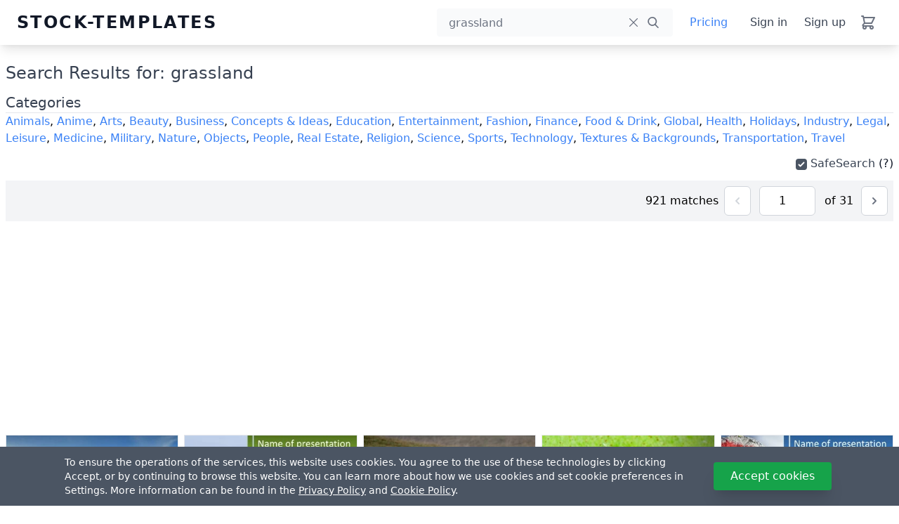

--- FILE ---
content_type: text/html; charset=UTF-8
request_url: https://stock-templates.com/powerpoint-templates/search/grassland
body_size: 21091
content:
<!DOCTYPE html>
<html lang="en">
<head>
    <meta charset="utf-8"/>
    <meta name="viewport" content="width=device-width, initial-scale=1"/>
    <meta name="csrf-token" content="Nx7w00BOHM8Y5J20VXmJVr4qV8S9HefvN11gn9SM"/>
    <meta name="robots" content="max-image-preview:large">
    <link rel="preconnect" href="//fonts.googleapis.com" crossorigin>
    <link rel="preconnect" href="//fonts.gstatic.com" crossorigin>
    <link rel="preconnect" href="//cdn.stock-templates.com"/>
    
    
    
    <title>Free Grassland PowerPoint Templates, Google Slides and Backgrounds for Presentations - Stock-Templates</title>
<meta name="description" content="Find the best PowerPoint templates (ppt) and Google Slides themes about Grassland to create awesome presentations.">
<link rel="canonical" href="https://stock-templates.com/powerpoint-templates/search/grassland"/>
<meta name="robots" content="index, follow">
<meta property="og:title" content="Free Grassland PowerPoint Templates, Google Slides and Backgrounds for Presentations" />
<meta property="og:description" content="Find the best PowerPoint templates (ppt) and Google Slides themes about Grassland to create awesome presentations." />
<meta property="og:type" content="website" />
<meta property="og:locale" content="en_US" />
<meta property="og:url" content="https://stock-templates.com/powerpoint-templates/search/grassland" />
<meta property="og:image" content="https://stock-templates.com/images/banner.jpg" />

<meta name="twitter:card" content="summary_large_image" />
<meta name="twitter:site" content="@stocktemplates" />
<meta name="twitter:title" content="Free Grassland PowerPoint Templates, Google Slides and Backgrounds for Presentations" />
<meta name="twitter:description" content="Find the best PowerPoint templates (ppt) and Google Slides themes about Grassland to create awesome presentations." />
<meta name="twitter:url" content="https://stock-templates.com/powerpoint-templates/search/grassland" />
<meta name="twitter:image" content="https://stock-templates.com/images/banner.jpg" />
<script type="application/ld+json">{"@context":"https://schema.org","@type":"WebSite","name":"Stock-Templates","url":"http://stock-templates.com/powerpoint-templates/search/grassland"}</script>
    <link rel="apple-touch-icon" sizes="180x180" href="/images/favicon/apple-touch-icon.png"/>
<link rel="icon" type="image/png" sizes="32x32" href="/images/favicon/favicon-32x32.png"/>
<link rel="icon" type="image/png" sizes="16x16" href="/images/favicon/favicon-16x16.png"/>
<link rel="icon" href="/favicon.ico"/>
<link rel="shortcut icon" href="/images/favicon/favicon-48x48.png"/>
<link rel="manifest" href="/images/favicon/site.webmanifest"/>
<link rel="mask-icon" href="/images/favicon/safari-pinned-tab.svg" color="#5bbad5"/>
<meta name="apple-mobile-web-app-title" content="Stock-Templates"/>
<meta name="application-name" content="Stock-Templates"/>
<meta name="msapplication-TileColor" content="#da532c"/>
<meta name="theme-color" content="#ffffff"/>
    <meta property="fb:app_id" content="533503104666774"/>
<meta property="fb:admins" content="100075053133930"/>
<meta property="fb:page_id" content="106133228556471"/>
    <!-- Fonts -->
    
    <!-- Styles -->
    <style >[wire\:loading], [wire\:loading\.delay], [wire\:loading\.inline-block], [wire\:loading\.inline], [wire\:loading\.block], [wire\:loading\.flex], [wire\:loading\.table], [wire\:loading\.grid], [wire\:loading\.inline-flex] {display: none;}[wire\:loading\.delay\.shortest], [wire\:loading\.delay\.shorter], [wire\:loading\.delay\.short], [wire\:loading\.delay\.long], [wire\:loading\.delay\.longer], [wire\:loading\.delay\.longest] {display:none;}[wire\:offline] {display: none;}[wire\:dirty]:not(textarea):not(input):not(select) {display: none;}input:-webkit-autofill, select:-webkit-autofill, textarea:-webkit-autofill {animation-duration: 50000s;animation-name: livewireautofill;}@keyframes livewireautofill { from {} }</style>
    <!-- Scripts -->
    <link rel="preload" as="style" href="https://stock-templates.com/build/assets/app.6d7ff236.css" /><link rel="preload" as="style" href="https://stock-templates.com/build/assets/app.d4647aa6.css" /><link rel="modulepreload" href="https://stock-templates.com/build/assets/app.5ee3b3a0.js" /><link rel="stylesheet" href="https://stock-templates.com/build/assets/app.6d7ff236.css" /><link rel="stylesheet" href="https://stock-templates.com/build/assets/app.d4647aa6.css" /><script type="df4a97420d82d4422889b74e-module" src="https://stock-templates.com/build/assets/app.5ee3b3a0.js"></script>                            <script type="df4a97420d82d4422889b74e-text/javascript">
                                function paginatorGoPage(event) {
                                    if (event.which == 13 || event.keyCode == 10 || event.keyCode == 13) {
                                        let pageUrl = window.location.pathname;
                                        let itemPage = parseInt(event.target.value);

                                        if (typeof itemPage == "number" && itemPage > 0) {
                                            window.location = pageUrl + '?page=' + itemPage
                                        } else window.location = pageUrl;
                                    }
                                }
                        </script>
                        <!-- Global site tag (gtag.js) - Google Analytics --><script async src="https://www.googletagmanager.com/gtag/js?id=G-FDMFPDK7QY" type="df4a97420d82d4422889b74e-text/javascript"></script><script type="df4a97420d82d4422889b74e-text/javascript">window.dataLayer=window.dataLayer||[];function gtag(){dataLayer.push(arguments);}gtag('js',new Date());gtag('config','G-FDMFPDK7QY');</script><!-- End Global site tag (gtag.js) - Google Analytics -->
    <!-- Google Tag Manager --><script type="df4a97420d82d4422889b74e-text/javascript">(function(w,d,s,l,i){w[l]=w[l]||[];w[l].push({'gtm.start':new Date().getTime(),event:'gtm.js'});var f=d.getElementsByTagName(s)[0],j=d.createElement(s),dl=l!='dataLayer'?'&l='+l:'';j.async=true;j.src='https://www.googletagmanager.com/gtm.js?id='+i+dl;f.parentNode.insertBefore(j,f);})(window,document,'script','dataLayer','GTM-MBGRSL7');</script><!-- End Google Tag Manager -->
    <script async data-ad-client="ca-pub-8756818800853166" src="https://pagead2.googlesyndication.com/pagead/js/adsbygoogle.js" type="df4a97420d82d4422889b74e-text/javascript"></script>
    
    
</head>
<body class="font-sans antialiased">
<!-- Google Tag Manager (noscript) --> <noscript><iframe src="https://www.googletagmanager.com/ns.html?id=GTM-MBGRSL7" height="0" width="0" style="display:none;visibility:hidden"></iframe></noscript> <!-- End Google Tag Manager (noscript) -->
    <div x-data="{&quot;show&quot;:true,&quot;style&quot;:&quot;success&quot;,&quot;message&quot;:null}"
            :class="{ 'bg-indigo-500': style == 'success', 'bg-red-700': style == 'danger' }"
            style="display: none;"
            x-show="show && message"
            x-init="
                document.addEventListener('banner-message', event => {
                    style = event.detail.style;
                    message = event.detail.message;
                    show = true;
                });
            ">
    <div class="max-w-screen-xl mx-auto py-2 px-3 sm:px-6 lg:px-8">
        <div class="flex items-center justify-between flex-wrap">
            <div class="w-0 flex-1 flex items-center min-w-0">
                <span class="flex p-2 rounded-lg" :class="{ 'bg-indigo-600': style == 'success', 'bg-red-600': style == 'danger' }">
                    <svg class="h-5 w-5 text-white" xmlns="http://www.w3.org/2000/svg" fill="none" viewBox="0 0 24 24" stroke="currentColor">
                        <path stroke-linecap="round" stroke-linejoin="round" stroke-width="2" d="M9 12l2 2 4-4m6 2a9 9 0 11-18 0 9 9 0 0118 0z" />
                    </svg>
                </span>

                <p class="ml-3 font-medium text-sm text-white truncate" x-text="message"></p>
            </div>

            <div class="flex-shrink-0 sm:ml-3">
                <button
                    type="button"
                    class="-mr-1 flex p-2 rounded-md focus:outline-none sm:-mr-2 transition"
                    :class="{ 'hover:bg-indigo-600 focus:bg-indigo-600': style == 'success', 'hover:bg-red-600 focus:bg-red-600': style == 'danger' }"
                    aria-label="Dismiss"
                    x-on:click="show = false">
                    <svg class="h-5 w-5 text-white" xmlns="http://www.w3.org/2000/svg" fill="none" viewBox="0 0 24 24" stroke="currentColor">
                        <path stroke-linecap="round" stroke-linejoin="round" stroke-width="2" d="M6 18L18 6M6 6l12 12" />
                    </svg>
                </button>
            </div>
        </div>
    </div>
</div>
<header
    class="header sm:px-6 sm:h-16 flex flex-col-reverse sm:flex-row sticky top-0 left-0 right-0 sm:items-center justify-between z-20 transition duration-300 sm:bg-white sm:shadow-xl  select-none">
    <div class="pr-4 py-2 sm:p-0 flex items-center flex-1 md:inset-y-0 md:left-0">
        <a href="https://stock-templates.com"
           class="h-8 w-24 logo hidden sm:left sm:flex text-2xl font-semibold tracking-widest text-gray-900 uppercase rounded-lg focus:outline-none focus:shadow-outline whitespace-nowrap">Stock-Templates</a>
        <div class="flex flex-1 justify-center xl:justify-end sm:max-w-md 2xl:max-w-3xl pl-4 sm:pl-6 sm:pl-28 ml-auto">
            <div
                class="searcher transition-opacity duration-300 flex-1 z-0  pointer-events-auto opacity-100 ">
                <form action="/powerpoint-templates/search" x-ref="form"
                      x-data="searcher(&quot;en&quot;, &quot;1&quot;, &quot;grassland&quot;)"
                      x-on:scroll-over-home-search.window="!isMinimal ? hideSearch() : ''" @mousedown.away="hideSearch"
                      class="relative w-full">
                    <div
                        class="relative group bg-gray-50 sm:bg-gray-50 sm:focus-within:bg-white focus-within:placeholder-gray-500 focus-within:text-gray-500 overflow-hidden rounded text-gray-600 sm:text-gray-500 hover:text-gray-500">
                        <input id="search-input" x-ref="searchinput" @focus="focused"
                               @keyup.debounce.600="search($event)" @keydown.down.prevent="selectNext($event)"
                               @keydown.up.prevent="selectPrev($event)" x-model="searchText" type="text" name="q"
                               placeholder="Search..."
                               autocomplete="off" required="required" spellcheck="false"
                               class="ring-0 w-full border border-gray-50 focus:border-gray-50 focus:ring-0 outline-none appearance-none caret-gray-500 pl-4 pr-5 h-10 xl:max-w-4xl placeholder-gray-500 sm:placeholder-gray-500 bg-transparent sm:group-hover:bg-white rounded hover:placeholder-gray-300 focus:placeholder-gray-300">
                        <label for="search-input"></label>
                        <button type="submit"
                                class="absolute top-0 right-0 bottom-0 mx-5 flex items-center focus:outline-none"
                                aria-label="Search button">
                            <svg alt="Search" loading="lazy" class="fill-current h-4 w-4"
                                 xmlns="http://www.w3.org/2000/svg" viewBox="0 0 57 57">
                                <path
                                    d="M55.1 51.9L41.6 37.8A23 23 0 0024 0a23 23 0 1013.2 41.8L50.8 56a3 3 0 004.3.1 3 3 0 000-4.2zM24 6a17 17 0 110 34 17 17 0 010-34z"></path>
                            </svg>
                        </button>
                        <template x-if="searchText.length > 0">
                            <button @click="resetSearch" type="button" title="Clear the search query"
                                    class="searchbox__reset absolute top-0 right-10 h-full w-8 flex justify-center items-center">
                                <svg alt="Close" class="fill-current h-3 w-3" viewBox="0 0 375 375"
                                     xmlns="http://www.w3.org/2000/svg">
                                    <path
                                        d="M368.7 339.4L35.9 6.6A20.7 20.7 0 006.6 36l332.8 332.8a20.7 20.7 0 1029.3-29.3z"></path>
                                    <path
                                        d="M339.4 6.6L6.6 339.4A20.7 20.7 0 1036 368.7L368.7 35.9a20.7 20.7 0 10-29.3-29.3z"></path>
                                </svg>
                            </button>
                        </template>
                    </div>
                    <template x-if="showResults">
                        <div class="search-bar">
                            <template x-if="searchText.length > 1 && results.length">
                                <div
                                    class="absolute bg-white shadow-lg left-0 right-0 py-4 sm:-mt-2 rounded-bl-lg rounded-br-lg -ml-4 sm:ml-0 w-screen sm:w-auto">
                                    <div>
                                        <template x-for="(result, key) in results">
                                            <div x-html="result.highlightResult" @mouseover="resetOptionNavigation"
                                                 @click="selectOption(result.search)"
                                                 @keyup.enter="selectOption(result.search)"
                                                 :class="key === selectedOption ? 'bg-gray-100' : ''"
                                                 class="autocomplete-terms text-left py-3 px-4 text-gray-600 hover:bg-gray-100 hover:cursor-pointer cursor-pointer">
                                            </div>
                                        </template>
                                        
                                        
                                        
                                        
                                        
                                        
                                        
                                        
                                        
                                        
                                        
                                        
                                        
                                        
                                        
                                        
                                        
                                        
                                        
                                        
                                        
                                        
                                        
                                        
                                        
                                        
                                        
                                        
                                        
                                        
                                        
                                        
                                        
                                        
                                        
                                        
                                        
                                        
                                        
                                        
                                        
                                        
                                    </div>
                                </div>
                            </template>
                            <template x-if="searchText.length === 0">
                                <div
                                    class="bg-white shadow-lg w-full p-4 fixed sm:absolute top-28 sm:top-auto left-0 w-screen sm:w-full sm:mt-2 sm:rounded">
                                    <p class="text-left font-bold mb-2 text-gray-800">Top searches</p>
                                    <div
                                        class="flex items-center justify-center mb-4 overflow-auto sm:flex-wrap whitespace-nowrap">
                                        <template x-for="item in searches">
                                            <a :href="item.url" x-text="item.name"
                                               class="cursor-pointer text-xs flex items-center px-3 py-1 mr-2 mb-2 text-gray-700 rounded border border-gray-300 hover:bg-gray-600 hover:text-white hover:border-gray-600"></a>
                                        </template>
                                    </div>
                                    <template x-if="templates.length > 0">
                                        <p class="text-left font-bold text-gray-800">Trending searches</p>
                                    </template>
                                    <div
                                        class="flex overflow-auto sm:grid gap-x-2 gap-y-6 sm:grid-cols-2 mt-2 pb-2 sm:pb-0 pt-2 2xl:grid-cols-3">
                                        <template x-for="item in templates">
                                            <a :href="item.url"
                                               class="flex-shrink-0 w-2/3 sm:w-auto flex items-center group cursor-pointer mr-3 sm:mr-0 relative">
                                                <div class="w-1/2 pr-2 mr-1 flex-shrink-0 sm:w-2/5">
                                                    <div class="aspect-w-16 aspect-h-9 lg:aspect-none">
                                                        <img class="rounded absolute left-0 top-0 z-20"
                                                             :src="item.thumb">
                                                        <div
                                                            class="absolute -top-1 transform scale-95 h-full bg-gray-200 rounded z-10 overflow-hidden">
                                                            <img :src="item.thumb"
                                                                 class="absolute top-0 left-0 w-full h-full transition-all duration-300 rounded transform blur-lg">
                                                        </div>
                                                        <div
                                                            class="absolute -top-2 transform scale-90 h-full bg-gray-100 rounded overflow-hidden">
                                                            <img :src="item.thumb"
                                                                 class="absolute top-0 left-0 w-full h-full transition-all duration-300 rounded opacity-50 transform blur-lg">
                                                        </div>
                                                    </div>
                                                </div>
                                                <div class="w-1/2 sm:w-auto overflow-ellipsis overflow-hidden">
                                                    <h3 x-text="item.name"
                                                        class="truncate font-bold text-gray-700 mb-1 text-sm text-left group-hover:text-gray-500"></h3>
                                                    <p x-text="item.total_images +' slides'"
                                                       class="text-gray-600 text-left text-xs"></p>
                                                </div>
                                            </a>
                                        </template>
                                        
                                        
                                        
                                        
                                        
                                        
                                        
                                        
                                        
                                        
                                        
                                        
                                        
                                        
                                        
                                        
                                        
                                        
                                        
                                        
                                        
                                        
                                        
                                        
                                        
                                        
                                        
                                        
                                        
                                        
                                        
                                        
                                        
                                        
                                    </div>
                                </div>
                            </template>
                        </div>
                    </template>
                </form>
            </div>
        </div>
    </div>
    <div class="bg-white sm:bg-transparent flex items-center justify-between h-14 sm:h-auto px-2 sm:px-0 sm:py-0">
        <div @click.away="open = false" x-data="{ open: false }" class="lg:hidden flex justify-start items-center">
            <button @click="open = !open" class="px-2 py-2" aria-label="Menu button">
                <svg fill="currentColor" viewBox="0 0 20 20" class="w-6 h-6">
                    <path x-show="!open" fill-rule="evenodd"
                          d="M3 5a1 1 0 011-1h12a1 1 0 110 2H4a1 1 0 01-1-1zM3 10a1 1 0 011-1h12a1 1 0 110 2H4a1 1 0 01-1-1zM9 15a1 1 0 011-1h6a1 1 0 110 2h-6a1 1 0 01-1-1z"
                          clip-rule="evenodd"></path>
                    <path x-cloak x-show="open" fill-rule="evenodd"
                          d="M4.293 4.293a1 1 0 011.414 0L10 8.586l4.293-4.293a1 1 0 111.414 1.414L11.414 10l4.293 4.293a1 1 0 01-1.414 1.414L10 11.414l-4.293 4.293a1 1 0 01-1.414-1.414L8.586 10 4.293 5.707a1 1 0 010-1.414z"
                          clip-rule="evenodd"></path>
                </svg>
            </button>
            <nav x-cloak :class="{'flex': open, 'hidden': !open}" class="pb-4 md:pb-0">
                <div x-show="open" x-transition:enter="transition ease-out duration-100"
                     x-transition:enter-start="transform opacity-0 scale-95"
                     x-transition:enter-end="transform opacity-100 scale-100"
                     x-transition:leave="transition ease-in duration-75"
                     x-transition:leave-start="transform opacity-100 scale-100"
                     x-transition:leave-end="transform opacity-0 scale-95"
                     class="absolute right-0 w-full mt-2 origin-top-right rounded-md shadow-lg md:w-48_">
                    <div class="mt-6 px-2 py-2 bg-white rounded-b-md shadow dark-mode:bg-gray-800">
                                                                                    <div class="flex flex-row items-center justify-end">
                                    <a href="https://stock-templates.com/pricing"
                                       class="px-3 py-2 text-md font-medium text-blue-500 hover:text-blue-700">Pricing</a>
                                    <a href="https://stock-templates.com/login"
                                       class="px-3 py-2 text-md text-gray-700 hover:text-black focus:text-black">
                                        Sign in
                                    </a>
                                                                            <a href="https://stock-templates.com/register"
                                           class="px-3 py-2 text-md text-gray-700 hover:text-black focus:text-black">
                                            Sign up
                                        </a>
                                                                    </div>
                                                                        </div>
                </div>
            </nav>
        </div>
        <div class="flex justify-center items-center">
            <a href="https://stock-templates.com"
               class="h-8 w-full sm:hidden text-xl font-semibold tracking-widest text-gray-900 uppercase rounded-lg focus:outline-none focus:shadow-outline whitespace-nowrap">Stock-Templates</a>
        </div>
        <div class="flex justify-center items-center">
            <a href="https://stock-templates.com/pricing"
               class="px-3 py-2 text-blue-500 hover:text-blue-900 hidden lg:block ml-3">Pricing</a>
            <div class="ml-2 mr-2 lg:mr-0">
                                                            <div class="flex items-center">
                            <a href="https://stock-templates.com/login"
                               class="px-3 py-2 text-md text-gray-700 md:mt-0 hover:text-black focus:text-black hidden lg:block">
                                Sign in
                            </a>
                                                            <a href="https://stock-templates.com/register"
                                   class="px-3 py-2 text-md text-gray-700 hover:text-black focus:text-black hidden lg:block">
                                    Sign up
                                </a>
                                                    </div>
                                                </div>
        </div>
        <div class="flex justify-end items-center">
            <div wire:id="yHQK8XZ8nePXYcHd2UwP" wire:initial-data="{&quot;fingerprint&quot;:{&quot;id&quot;:&quot;yHQK8XZ8nePXYcHd2UwP&quot;,&quot;name&quot;:&quot;shopping-cart&quot;,&quot;locale&quot;:&quot;en&quot;,&quot;path&quot;:&quot;powerpoint-templates\/search\/grassland&quot;,&quot;method&quot;:&quot;GET&quot;,&quot;v&quot;:&quot;acj&quot;},&quot;effects&quot;:{&quot;listeners&quot;:[&quot;update-shopping-cart&quot;]},&quot;serverMemo&quot;:{&quot;children&quot;:[],&quot;errors&quot;:[],&quot;htmlHash&quot;:&quot;5ba97c41&quot;,&quot;data&quot;:{&quot;showModalForm&quot;:false,&quot;showShoppingCartNotification&quot;:false,&quot;cartCollection&quot;:[],&quot;subtotal&quot;:0,&quot;cartPayload&quot;:[],&quot;orderRef&quot;:&quot;a05e3f0a-e00e-4100-b3e7-12fb500b4a64&quot;,&quot;signature&quot;:&quot;9700b98f3c1c3e56871153174e7869d9&quot;,&quot;couponCode&quot;:null,&quot;couponCodeValue&quot;:null,&quot;discount&quot;:0},&quot;dataMeta&quot;:[],&quot;checksum&quot;:&quot;eca5d2c57ad3afba7dbfe14863cdb7dc86342abcf968ca6f8a5e9b5611b9e2a0&quot;}}"
    x-data="{&quot;isShowingShoppingCart&quot;:false,&quot;showShoppingCartNotification&quot;:false}"
    x-init="window.addEventListener('shopping-cart', (value) => {
    isShowingShoppingCart = value.detail.isShowingShoppingCart, showShoppingCartNotification = value.detail.showShoppingCartNotification,
    cartPayload = value.detail.cartPayload, signature = value.detail.signature,
    Livewire.emit('update-shopping-cart', value.detail.cartItems, value.detail.subtotal, value.detail.cartPayload); })
    || window.addEventListener('shopping-cart-notification', (event) => { showShoppingCartNotification = event.detail.showShoppingCartNotification })"
    class="flex items-center select-none">
    <button type="button" wire:click.prevent="openShoppingCart()" @click="isShowingShoppingCart = true"
            title="Shopping cart"
            class="relative px-2 py-2 text-gray-500 hover:text-gray-900 focus:text-gray-900 focus:bg-white focus:outline-none">
        <svg width="6" height="6" class="h-6 w-6" viewBox="0 0 24 24" fill="none" xmlns="http://www.w3.org/2000/svg">
            <path
                d="M3 3H5L5.4 5M7 13H17L21 5H5.4M7 13L5.4 5M7 13L4.70711 15.2929C4.07714 15.9229 4.52331 17 5.41421 17H17M17 17C15.8954 17 15 17.8954 15 19C15 20.1046 15.8954 21 17 21C18.1046 21 19 20.1046 19 19C19 17.8954 18.1046 17 17 17ZM9 19C9 20.1046 8.10457 21 7 21C5.89543 21 5 20.1046 5 19C5 17.8954 5.89543 17 7 17C8.10457 17 9 17.8954 9 19Z"
                stroke="currentColor" stroke-width="2" stroke-linecap="round" stroke-linejoin="round"/>
        </svg>
        <span x-cloak x-show="showShoppingCartNotification"
              class="absolute top-0 right-0 rounded-full bg-red-500 text-white p-1 text-xs mt-2 mr-2"></span>
    </button>

    <div @keydown.window.escape="isShowingShoppingCart = false"
         x-init="window.addEventListener('isShowingShoppingCart', () => { isShowingShoppingCart = true })"
         x-cloak="" x-show="isShowingShoppingCart" class="fixed inset-0 overflow-hidden z-50"
         aria-labelledby="slide-over-title" x-ref="dialog" aria-modal="true">
        <div class="absolute inset-0 overflow-hidden">
            <!--
              Background overlay, show/hide based on slide-over state.

              Entering: "ease-in-out duration-500"
                From: "opacity-0"
                To: "opacity-100"
              Leaving: "ease-in-out duration-500"
                From: "opacity-100"
                To: "opacity-0"
            -->
            <div x-show="isShowingShoppingCart" @click="isShowingShoppingCart = false"
                 x-transition:enter="ease-in-out duration-500" x-transition:enter-start="opacity-0"
                 x-transition:enter-end="opacity-100" x-transition:leave="ease-in-out duration-500"
                 x-transition:leave-start="opacity-100" x-transition:leave-end="opacity-0"
                 x-description="Background overlay, show/hide based on slide-over state."
                 class="absolute inset-0 bg-gray-500 bg-opacity-75 transition-opacity" aria-hidden="true"></div>
            <div class="fixed inset-y-0 right-0 pl-10 max-w-full flex">
                <!--
                  Slide-over panel, show/hide based on slide-over state.

                  Entering: "transform transition ease-in-out duration-500 sm:duration-700"
                    From: "translate-x-full"
                    To: "translate-x-0"
                  Leaving: "transform transition ease-in-out duration-500 sm:duration-700"
                    From: "translate-x-0"
                    To: "translate-x-full"
                -->
                <div x-show="isShowingShoppingCart"
                     x-transition:enter="transform transition ease-in-out duration-500 sm:duration-700"
                     x-transition:enter-start="translate-x-full" x-transition:enter-end="translate-x-0"
                     x-transition:leave="transform transition ease-in-out duration-500 sm:duration-700"
                     x-transition:leave-start="translate-x-0" x-transition:leave-end="translate-x-full"
                     class="relative w-screen max-w-md"
                     x-description="Slide-over panel, show/hide based on slide-over state.">
                    <div class="h-full flex flex-col bg-white shadow-xl overflow-y-scroll">
                        <div class="flex-1 py-6 overflow-y-auto px-2 sm:px-6">
                            <div class="flex items-start justify-between">
                                <div class="text-lg font-semibold text-gray-900" id="slide-over-title">
                                    Shopping cart
                                </div>
                                <div x-show="isShowingShoppingCart" x-transition:enter="ease-in-out duration-500"
                                     x-transition:enter-start="opacity-0" x-transition:enter-end="opacity-100"
                                     x-transition:leave="ease-in-out duration-500"
                                     x-transition:leave-start="opacity-100"
                                     x-transition:leave-end="opacity-0"
                                     x-description="Close button, show/hide based on slide-over state."
                                     class="ml-3 h-7 flex items-center">
                                    <button type="button" class="-m-2 p-2 text-gray-400 hover:text-gray-500"
                                            @click="isShowingShoppingCart = false">
                                        <span class="sr-only">Close panel</span>
                                        <!-- Heroicon name: outline/x -->
                                        <svg class="h-6 w-6" xmlns="http://www.w3.org/2000/svg" fill="none"
                                             viewBox="0 0 24 24" stroke="currentColor" aria-hidden="true">
                                            <path stroke-linecap="round" stroke-linejoin="round" stroke-width="2"
                                                  d="M6 18L18 6M6 6l12 12"/>
                                        </svg>
                                    </button>
                                </div>
                            </div>

                            <hr class="my-3">

                            <div class="mt-8">
                                <div class="flow-root">
                                    <ul role="list" class="-my-6 divide-y divide-gray-200">
                                                                                    <li class="py-6 text-center">
                                                <div class="flex items-center justify-center mb-5">
                                                    <img src="/images/illustrations/empty-state-cart.svg"
                                                         class="h-56 w-56 sm:w-64 sm:h-64 lg:w-72 lg:h-72"
                                                         loading="lazy"
                                                         alt="Empty cart" title="Empty cart"/>
                                                </div>
                                                <div class="text-2xl font-normal text-red-500 mb-5">
                                                    Oops! Your cart is empty!
                                                </div>
                                                <div class="text-md font-extralight	text-blue-500 mb-5 px-8">
                                                    Looks like you haven&#039;t added anything to your cart yet
                                                </div>
                                                <div class="mt-5">
                                                    <button type="button" @click="isShowingShoppingCart = false"
                                                            class="text-white text-md bg-indigo-500 border-0 py-1 px-3 lg:py-2 lg:px-14 rounded hover:bg-indigo-600 focus:bg-indigo-600 focus:outline-none align-bottom">
                                                        Shop Now
                                                    </button>
                                                </div>
                                            </li>
                                                                            </ul>
                                </div>
                            </div>
                        </div>

                                            </div>
                </div>
            </div>
        </div>
    </div>
</div>

<!-- Livewire Component wire-end:yHQK8XZ8nePXYcHd2UwP -->        </div>
    </div>
</header>
<script type="df4a97420d82d4422889b74e-text/javascript">
    function searcher(lang, isMinimal, searchText) {
        return {
            filledSearch: searchText,
            lang: lang,
            isMinimal: isMinimal,
            searchText: searchText,
            originalText: searchText,
            results: [],
            templates: [],
            searches: [],
            selectedOption: false,
            preventKeys: [37, 38, 39, 40],
            showResults: false,
            hasBeenSearched: false,
            focused() {
                this.isInputFocused()
                this.showResults = true, !this.hasBeenSearched /*&& this.searchText.length > 1*/ && this.search(null, !1)
            },
            search() {
                if (!this.searchText) {
                    axios.get('/api/v1/search/autocomplete', {params: {includeBestItems: 1}}).then(response => {
                        this.searches = response.data.searches;
                        this.templates = response.data.templates;
                        this.showResults = true
                    }).catch((e) => {
                        console.log(e);
                    })
                }

                if (this.originalText = this.searchText, this.selectedOption = false, this.results = [], this.templates = [], this.showResults = true, (this.searchText.length > 2)) {
                    axios.get('/api/v1/search/autocomplete', {params: {q: this.searchText}}).then(response => {
                        this.results = response.data.results;
                        this.templates = response.data.templates;
                        this.showResults = true
                    }).catch((e) => {
                        console.log(e);
                    })
                }
            },
            resetOptionNavigation() {
                this.selectedOption = false
                this.searchText = this.originalText
            },
            hideSearch() {
                if (this.showResults) {
                    this.$refs.searchinput.blur()
                    this.showResults = false
                    this.resetOptionNavigation()
                }
            },
            resetSearch() {
                this.originalText = ''
                this.results = []
                this.templates = []
                this.resetOptionNavigation()
                this.$refs.searchinput.focus()
                this.$nextTick((function () {
                    this.showResults = true
                }))
            },
            selectNext() {
                this._moveTo(this.selectedOption + 1, 0) && (this.searchText = this.results[this.selectedOption].search)
            },
            selectPrev() {
                let t = this.results.length - 1;
                this._moveTo(this.selectedOption - 1, t) && (this.searchText = this.results[this.selectedOption].search)
            },
            selectOption(searchText) {
                let e = this
                this.searchText = searchText
                this.$nextTick((function () {
                    e.$refs.form.submit()
                }))
            },
            isInputFocused() {
                return this.$refs.searchinput === document.activeElement
            },
            _moveTo: function (t, e) {
                return !!this.results.length && (this.selectedOption = !1 !== this.selectedOption ? t : e, this.results[this.selectedOption] || (this.selectedOption = e), !0)
            }
        }
    }
</script>



<div class="min-h-screen bg-gray-100">
    
    

    <!-- Page Heading -->
    
    
    
    
    
    
    

    <!-- Page Content -->
    <main>
        <div class="bg-white min-h-screen py-6 px-2">
        <div class="container mx-auto pb-24">

                                                <div class="flex justify-start mb-3">
                        <h2 class="text-gray-700 text-2xl">Search Results for: grassland</h2>
                    </div>
                
                <div class="justify-start mb-3">
    <h2 class="text-gray-700 text-xl border-b">Categories</h2>
    <div class="">
                                    <a href="/powerpoint-templates/category/animals"
                   class="text-blue-500 hover:underline">Animals</a>,                                                 <a href="/powerpoint-templates/category/anime"
                   class="text-blue-500 hover:underline">Anime</a>,                                                 <a href="/powerpoint-templates/category/arts"
                   class="text-blue-500 hover:underline">Arts</a>,                                                 <a href="/powerpoint-templates/category/beauty"
                   class="text-blue-500 hover:underline">Beauty</a>,                                                 <a href="/powerpoint-templates/category/business"
                   class="text-blue-500 hover:underline">Business</a>,                                                 <a href="/powerpoint-templates/category/concepts-ideas"
                   class="text-blue-500 hover:underline">Concepts &amp; Ideas</a>,                                                 <a href="/powerpoint-templates/category/education"
                   class="text-blue-500 hover:underline">Education</a>,                                                 <a href="/powerpoint-templates/category/entertainment"
                   class="text-blue-500 hover:underline">Entertainment</a>,                                                 <a href="/powerpoint-templates/category/fashion"
                   class="text-blue-500 hover:underline">Fashion</a>,                                                 <a href="/powerpoint-templates/category/finance"
                   class="text-blue-500 hover:underline">Finance</a>,                                                 <a href="/powerpoint-templates/category/food-drink"
                   class="text-blue-500 hover:underline">Food &amp; Drink</a>,                                                 <a href="/powerpoint-templates/category/global"
                   class="text-blue-500 hover:underline">Global</a>,                                                 <a href="/powerpoint-templates/category/health"
                   class="text-blue-500 hover:underline">Health</a>,                                                 <a href="/powerpoint-templates/category/holidays"
                   class="text-blue-500 hover:underline">Holidays</a>,                                                 <a href="/powerpoint-templates/category/industry"
                   class="text-blue-500 hover:underline">Industry</a>,                                                 <a href="/powerpoint-templates/category/legal"
                   class="text-blue-500 hover:underline">Legal</a>,                                                 <a href="/powerpoint-templates/category/leisure"
                   class="text-blue-500 hover:underline">Leisure</a>,                                                 <a href="/powerpoint-templates/category/medicine"
                   class="text-blue-500 hover:underline">Medicine</a>,                                                 <a href="/powerpoint-templates/category/military"
                   class="text-blue-500 hover:underline">Military</a>,                                                 <a href="/powerpoint-templates/category/nature"
                   class="text-blue-500 hover:underline">Nature</a>,                                                 <a href="/powerpoint-templates/category/objects"
                   class="text-blue-500 hover:underline">Objects</a>,                                                 <a href="/powerpoint-templates/category/people"
                   class="text-blue-500 hover:underline">People</a>,                                                 <a href="/powerpoint-templates/category/real-estate"
                   class="text-blue-500 hover:underline">Real Estate</a>,                                                 <a href="/powerpoint-templates/category/religion"
                   class="text-blue-500 hover:underline">Religion</a>,                                                 <a href="/powerpoint-templates/category/science"
                   class="text-blue-500 hover:underline">Science</a>,                                                 <a href="/powerpoint-templates/category/sports"
                   class="text-blue-500 hover:underline">Sports</a>,                                                 <a href="/powerpoint-templates/category/technology"
                   class="text-blue-500 hover:underline">Technology</a>,                                                 <a href="/powerpoint-templates/category/textures-backgrounds"
                   class="text-blue-500 hover:underline">Textures &amp; Backgrounds</a>,                                                 <a href="/powerpoint-templates/category/transportation"
                   class="text-blue-500 hover:underline">Transportation</a>,                                                 <a href="/powerpoint-templates/category/travel"
                   class="text-blue-500 hover:underline">Travel</a>                        </div>
</div>
            
            <div class="flex items-center justify-end">
                <label for="safeSearch" onclick="if (!window.__cfRLUnblockHandlers) return false; javascript:safeSearch();" class="font-extralight text-gray-700 ml-1 cursor-pointer" title="Exclude inappropriate or explicit images" data-cf-modified-df4a97420d82d4422889b74e-="">
                    <input type="checkbox" name="safeSearch" id="safeSearch"
                           class="focus:ring-0 h-4 w-4 text-gray-600 border-gray-300 rounded"
                            checked="checked" />
                    <span>SafeSearch <a class="text-gray-900"
                                                    title="When SafeSearch is on: While SafeSearch isn’t 100% accurate, it helps filter out explicit content in search results for all your queries across powerpoint, images, and videos.">(?)</a></span>
                </label>
                <script type="df4a97420d82d4422889b74e-text/javascript">
                    function safeSearch() {
                        let pageUrl = window.location.pathname;

                        if (document.getElementById('safeSearch').checked) {
                            window.location = pageUrl + '?safe_search=true'
                        } else {
                            window.location = pageUrl + '?safe_search=false'
                        }
                    }
                </script>
            </div>

                            <div class="md:flex md:justify-between bg-gray-100 my-3 px-2 py-1">
                    <div class="hidden sm:flex justify-start py-2">
                        
                        
                        
                        
                        
                        
                        
                        
                        
                    </div>

                    <nav role="navigation" aria-label="Pagination Navigation" class="flex justify-end py-1">
        <div class="flex justify-between flex-1 sm:hidden">
                            <span
                    class="relative inline-flex items-center px-4 py-2 text-sm text-gray-500 bg-white border border-gray-300 rounded-md cursor-default">
                    &laquo; Previous
                </span>
            
                            
                
                
                
                <a class="relative inline-flex items-center px-4 py-2 text-sm text-gray-700 transition duration-150 ease-in-out bg-white border border-gray-300 rounded-md hover:text-gray-500 focus:outline-none focus:shadow-outline-blue focus:border-blue-300 active:bg-gray-100 active:text-gray-700" href="https://stock-templates.com/powerpoint-templates/search/grassland?page=2" rel="prev">Next &raquo;</a>
                    </div>
        <div class="hidden sm:flex-1 sm:flex sm:items-center sm:justify-end">
            <div class="relative z-0 inline-flex">
                <span class="relative inline-flex items-center px-2">
                    921 matches
                </span>
                
                                    <span aria-disabled="true" aria-label="&amp;laquo; Previous" aria-hidden="true"
                          class="relative inline-flex items-center px-2 py-2 text-sm text-gray-300 bg-white border border-gray-300 rounded-md cursor-default">
                        <svg class="w-5 h-5" fill="currentColor" viewBox="0 0 20 20">
                            <path fill-rule="evenodd"
                                  d="M12.707 5.293a1 1 0 010 1.414L9.414 10l3.293 3.293a1 1 0 01-1.414 1.414l-4-4a1 1 0 010-1.414l4-4a1 1 0 011.414 0z"
                                  clip-rule="evenodd"/>
                        </svg>
                    </span>
                
                <span class="ml-3 mr-1 border-none">
                                        <input type="number" name="currentPage" onclick="if (!window.__cfRLUnblockHandlers) return false; this.select();" x-data="" x-on:keyup.enter="paginatorGoPage($event)" class="w-20 text-center border border-gray-300 rounded-md hover:text-gray-900 focus:z-10 focus:outline-none focus:border-blue-300 focus:shadow-outline-blue active:bg-gray-900 active:text-gray-900" value="1" min="1" size="6" autocomplete="off" data-cf-modified-df4a97420d82d4422889b74e-="" />
                    <span class="px-2">of 31</span>
                </span>

                
                                    
                    
                    
                    
                    
                    
                    
                    
                    
                    <a class="relative inline-flex items-center px-2 py-2 -ml-px text-sm text-gray-500 transition duration-150 ease-in-out bg-white border border-gray-300 rounded-md hover:text-gray-400 focus:z-10 focus:outline-none focus:border-blue-300 focus:shadow-outline-blue active:bg-gray-100 active:text-gray-500" href="https://stock-templates.com/powerpoint-templates/search/grassland?page=2" rel="next">
                        <svg class="w-5 h-5" fill="currentColor" viewBox="0 0 20 20">
                            <path fill-rule="evenodd"
                                  d="M7.293 14.707a1 1 0 010-1.414L10.586 10 7.293 6.707a1 1 0 011.414-1.414l4 4a1 1 0 010 1.414l-4 4a1 1 0 01-1.414 0z"
                                  clip-rule="evenodd"/>
                        </svg>
                    </a>
                            </div>
        </div>
    </nav>
                </div>

                <div class="text-center my-3 relative">
                    <ins class="adsbygoogle"
         style="display:block"
         data-ad-client="ca-pub-8756818800853166"
         data-ad-slot="9350225572"
         data-ad-format="auto"
         data-full-width-responsive="true"></ins>
    <script type="df4a97420d82d4422889b74e-text/javascript">
        (adsbygoogle = window.adsbygoogle || []).push({});
    </script>
                </div>

                <div class="container mx-auto">
                    <div class="grid grid-cols-1 sm:grid-cols-3 md:grid-cols-3 lg:grid-cols-5 gap-2 h-100">
                        <div class="object-fill overflow-hidden relative transition transform-300 delay-75 duration-100">
    <div
        class="group relative overflow-hidden rounded-xs shadow-md hover:shadow-lg transition-shadow duration-300 ease-in-out">
        <a href="https://stock-templates.com/powerpoint-template/a-large-field-with-lots-of-trees-in-it/217442">
            <picture>
                <source type="image/webp" data-srcset="https://cdn.stock-templates.com/217/442/powerpoint-template-slide-1-320.webp">
                <source type="image/jpeg" data-srcset="https://cdn.stock-templates.com/217/442/powerpoint-template-slide-1-320.jpg">
                <script src="/cdn-cgi/scripts/7d0fa10a/cloudflare-static/rocket-loader.min.js" data-cf-settings="df4a97420d82d4422889b74e-|49"></script><img class="w-full border border-gray-200 lazy" src="https://cdn.stock-templates.com/217/442/powerpoint-template-slide-1-320.jpg"
                     data-src="https://cdn.stock-templates.com/217/442/powerpoint-template-slide-1-320.jpg"
                     data-srcset="https://cdn.stock-templates.com/217/442/powerpoint-template-slide-1-320.jpg"
                     onload="this.onload=null;this.sizes=Math.ceil(this.getBoundingClientRect().width/window.innerWidth*100)+'vw';"
                     alt="A Large Field With Lots Of Trees In It PowerPoint Template" loading="lazy">
            </picture>
        </a>
                <div
            class="absolute bg-black rounded-xs opacity-0 bg-opacity-0 group-hover:bg-opacity-60 w-full h-10 bottom-0 flex items-center group-hover:opacity-100 transition justify-between px-3">
            <div
                class="text-white opacity-0 transform translate-y-0 group-hover:translate-y-0 group-hover:opacity-100 transition w-1/2">
                <div class="truncate overflow-ellipsis overflow-hidden"
                     title="A Large Field With Lots Of Trees In It PowerPoint Template">A Large Field With Lots Of Trees In It PowerPoint Template</div>
            </div>

            <div class="flex">
                <div wire:id="glsa7JN2M7wNhmRerbye" wire:initial-data="{&quot;fingerprint&quot;:{&quot;id&quot;:&quot;glsa7JN2M7wNhmRerbye&quot;,&quot;name&quot;:&quot;partials.add-to-favorite-button&quot;,&quot;locale&quot;:&quot;en&quot;,&quot;path&quot;:&quot;powerpoint-templates\/search\/grassland&quot;,&quot;method&quot;:&quot;GET&quot;,&quot;v&quot;:&quot;acj&quot;},&quot;effects&quot;:{&quot;listeners&quot;:[]},&quot;serverMemo&quot;:{&quot;children&quot;:[],&quot;errors&quot;:[],&quot;htmlHash&quot;:&quot;597064f2&quot;,&quot;data&quot;:{&quot;product&quot;:[],&quot;productId&quot;:334884,&quot;showModalForm&quot;:false},&quot;dataMeta&quot;:{&quot;models&quot;:{&quot;product&quot;:{&quot;class&quot;:&quot;App\\Models\\Product&quot;,&quot;id&quot;:334884,&quot;relations&quot;:[],&quot;connection&quot;:&quot;mysql&quot;,&quot;collectionClass&quot;:null}}},&quot;checksum&quot;:&quot;4cb4d679115e4ad9adc72aa923476b4a9465f4a5ebed29e6ea8292ebd6fc9b27&quot;}}">
        <button type="button" wire:click.prevent="addToFavoriteGuest()" title="Add to favorite"
                class="flex hover:scale-110 text-red-500 transform translate-y-0 group-hover:translate-y-0 group-hover:opacity-100 transition focus:outline-none focus:shadow-outline">
            <svg xmlns="http://www.w3.org/2000/svg" width="20" height="20" viewBox="0 0 24 24" fill="currentColor">
                <path
                    d="M17.516 3c2.382 0 4.487 1.564 4.487 4.712 0 4.963-6.528 8.297-10.003 11.935-3.475-3.638-10.002-6.971-10.002-11.934 0-3.055 2.008-4.713 4.487-4.713 3.18 0 4.846 3.644 5.515 5.312.667-1.666 2.333-5.312 5.516-5.312zm0-2c-2.174 0-4.346 1.062-5.516 3.419-1.17-2.357-3.342-3.419-5.515-3.419-3.403 0-6.484 2.39-6.484 6.689 0 7.27 9.903 10.938 11.999 15.311 2.096-4.373 12-8.041 12-15.311 0-4.586-3.414-6.689-6.484-6.689z"/>
            </svg>
        </button>

        <div
    x-data="{
        show: window.Livewire.find('glsa7JN2M7wNhmRerbye').entangle('showModalForm').defer,
        focusables() {
            // All focusable element types...
            let selector = 'a, button, input:not([type=\'hidden\']), textarea, select, details, [tabindex]:not([tabindex=\'-1\'])'

            return [...$el.querySelectorAll(selector)]
                // All non-disabled elements...
                .filter(el => ! el.hasAttribute('disabled'))
        },
        firstFocusable() { return this.focusables()[0] },
        lastFocusable() { return this.focusables().slice(-1)[0] },
        nextFocusable() { return this.focusables()[this.nextFocusableIndex()] || this.firstFocusable() },
        prevFocusable() { return this.focusables()[this.prevFocusableIndex()] || this.lastFocusable() },
        nextFocusableIndex() { return (this.focusables().indexOf(document.activeElement) + 1) % (this.focusables().length + 1) },
        prevFocusableIndex() { return Math.max(0, this.focusables().indexOf(document.activeElement)) -1 },
    }"
    x-init="$watch('show', value => {
        if (value) {
            document.body.classList.add('overflow-y-hidden');
        } else {
            document.body.classList.remove('overflow-y-hidden');
        }
    })"
    x-on:close.stop="show = false"
    x-on:keydown.escape.window="show = false"
    x-on:keydown.tab.prevent="$event.shiftKey || nextFocusable().focus()"
    x-on:keydown.shift.tab.prevent="prevFocusable().focus()"
    x-show="show"
    id="bd615bc434f295cea39b92a12ccf135a"
    class="jetstream-modal fixed inset-0 overflow-y-auto px-4 py-6 sm:px-0 z-50"
    style="display: none;"
>
    <div x-show="show" class="fixed inset-0 transform transition-all" x-on:click="show = false" x-transition:enter="ease-out duration-300"
                    x-transition:enter-start="opacity-0"
                    x-transition:enter-end="opacity-100"
                    x-transition:leave="ease-in duration-200"
                    x-transition:leave-start="opacity-100"
                    x-transition:leave-end="opacity-0">
        <div class="absolute inset-0 bg-gray-500 opacity-75"></div>
    </div>

    <div x-show="show" class="mb-6 bg-white rounded-lg overflow-hidden shadow-xl transform transition-all sm:w-full sm:max-w-lg sm:mx-auto"
                    x-transition:enter="ease-out duration-300"
                    x-transition:enter-start="opacity-0 translate-y-4 sm:translate-y-0 sm:scale-95"
                    x-transition:enter-end="opacity-100 translate-y-0 sm:scale-100"
                    x-transition:leave="ease-in duration-200"
                    x-transition:leave-start="opacity-100 translate-y-0 sm:scale-100"
                    x-transition:leave-end="opacity-0 translate-y-4 sm:translate-y-0 sm:scale-95">
        <div class="px-6 py-4">
        <div class="text-lg">
            
        </div>

        <div class="mt-4">
            <div class="flex items-center justify-center w-full mb-2">
                    <img src="/images/illustrations/love.svg" class="h-56 w-56 sm:w-64 sm:h-64 lg:w-72 lg:h-72"
                         loading="lazy"/>
                </div>
                <div class="text-center text-xl font-bold mb-2 leading-tight text-gray-800 sm:text-2xl">
                    It seems that you like this template!
                </div>
                <div class="mb-4 text-gray-600 text-center leading-relaxed text-base w-full">
                    By registering on Stock-Templates, you will be able to save templates as favorites so you can easily find them later. If you are already registered, log in!
                </div>
                <div class="flex items-center justify-center w-full">
                    <button type="submit" class="inline-flex items-center px-4 py-2 bg-gray-800 border border-transparent rounded-md font-semibold text-xs text-white uppercase tracking-widest hover:bg-gray-700 active:bg-gray-900 focus:outline-none focus:border-gray-900 focus:ring focus:ring-gray-300 disabled:opacity-25 transition bg-blue-600 text-white text-lg py-2 px-6 hover:bg-blue-500 focus:outline-none focus:border-blue-500 focus:shadow-outline-blue" onclick="if (!window.__cfRLUnblockHandlers) return false; location.href='/login';" data-cf-modified-df4a97420d82d4422889b74e-="">
    Sign in
</button>
                </div>
        </div>
    </div>

    <div class="px-6 py-4 bg-gray-100 text-right">
        <button type="submit" class="inline-flex items-center px-4 py-2 bg-gray-800 border border-transparent rounded-md font-semibold text-xs text-white uppercase tracking-widest hover:bg-gray-700 active:bg-gray-900 focus:outline-none focus:border-gray-900 focus:ring focus:ring-gray-300 disabled:opacity-25 transition" wire:click="openSignUpPage" wire:loading.attr="disabled">
    Sign up
</button>
    </div>
    </div>
</div>
    </div>

<!-- Livewire Component wire-end:glsa7JN2M7wNhmRerbye -->            </div>

                            <a href="https://stock-templates.com/powerpoint-template/a-large-field-with-lots-of-trees-in-it/217442" title="Free download"
                   class="hover:scale-110 text-white opacity-0 transform translate-y-0 group-hover:translate-y-0 group-hover:opacity-100 transition focus:outline-none focus:shadow-outline">
                    <svg width="20" height="20" xmlns="http://www.w3.org/2000/svg" viewBox="0 0 20 20"
                         fill="currentColor">
                        <path fill-rule="evenodd" clip-rule="evenodd"
                              d="M3 17a1 1 0 011-1h12a1 1 0 110 2H4a1 1 0 01-1-1zm3.293-7.707a1 1 0 011.414 0L9 10.586V3a1 1 0 112 0v7.586l1.293-1.293a1 1 0 111.414 1.414l-3 3a1 1 0 01-1.414 0l-3-3a1 1 0 010-1.414z"/>
                    </svg>
                </a>
            
                        <a href="https://stock-templates.com/powerpoint-template/a-large-field-with-lots-of-trees-in-it/217442" title="More details"
               class="hover:scale-110 text-white opacity-0 transform translate-y-0 group-hover:translate-y-0 group-hover:opacity-100 transition">
                <svg width="20" height="20" xmlns="http://www.w3.org/2000/svg" fill="currentColor"
                     class="bi bi-three-dots" viewBox="0 0 16 16">
                    <path
                        d="M3 9.5a1.5 1.5 0 1 1 0-3 1.5 1.5 0 0 1 0 3zm5 0a1.5 1.5 0 1 1 0-3 1.5 1.5 0 0 1 0 3zm5 0a1.5 1.5 0 1 1 0-3 1.5 1.5 0 0 1 0 3z"/>
                </svg>
            </a>
        </div>
    </div>
</div>
<div class="object-fill overflow-hidden relative transition transform-300 delay-75 duration-100">
    <div
        class="group relative overflow-hidden rounded-xs shadow-md hover:shadow-lg transition-shadow duration-300 ease-in-out">
        <a href="https://stock-templates.com/powerpoint-template/a-herd-of-sheep-standing-on-top-of-a-lush-green-field/217131">
            <picture>
                <source type="image/webp" data-srcset="https://cdn.stock-templates.com/217/131/powerpoint-template-slide-1-320.webp">
                <source type="image/jpeg" data-srcset="https://cdn.stock-templates.com/217/131/powerpoint-template-slide-1-320.jpg">
                <script src="/cdn-cgi/scripts/7d0fa10a/cloudflare-static/rocket-loader.min.js" data-cf-settings="df4a97420d82d4422889b74e-|49"></script><img class="w-full border border-gray-200 lazy" src="https://cdn.stock-templates.com/217/131/powerpoint-template-slide-1-320.jpg"
                     data-src="https://cdn.stock-templates.com/217/131/powerpoint-template-slide-1-320.jpg"
                     data-srcset="https://cdn.stock-templates.com/217/131/powerpoint-template-slide-1-320.jpg"
                     onload="this.onload=null;this.sizes=Math.ceil(this.getBoundingClientRect().width/window.innerWidth*100)+'vw';"
                     alt="A Herd Of Sheep Standing On Top Of A Lush Green Field PowerPoint Template" loading="lazy">
            </picture>
        </a>
                <div
            class="absolute bg-black rounded-xs opacity-0 bg-opacity-0 group-hover:bg-opacity-60 w-full h-10 bottom-0 flex items-center group-hover:opacity-100 transition justify-between px-3">
            <div
                class="text-white opacity-0 transform translate-y-0 group-hover:translate-y-0 group-hover:opacity-100 transition w-1/2">
                <div class="truncate overflow-ellipsis overflow-hidden"
                     title="A Herd Of Sheep Standing On Top Of A Lush Green Field PowerPoint Template">A Herd Of Sheep Standing On Top Of A Lush Green Field PowerPoint Template</div>
            </div>

            <div class="flex">
                <div wire:id="WcxIhqL0CV6KOV8M5FJf" wire:initial-data="{&quot;fingerprint&quot;:{&quot;id&quot;:&quot;WcxIhqL0CV6KOV8M5FJf&quot;,&quot;name&quot;:&quot;partials.add-to-favorite-button&quot;,&quot;locale&quot;:&quot;en&quot;,&quot;path&quot;:&quot;powerpoint-templates\/search\/grassland&quot;,&quot;method&quot;:&quot;GET&quot;,&quot;v&quot;:&quot;acj&quot;},&quot;effects&quot;:{&quot;listeners&quot;:[]},&quot;serverMemo&quot;:{&quot;children&quot;:[],&quot;errors&quot;:[],&quot;htmlHash&quot;:&quot;e5e97df5&quot;,&quot;data&quot;:{&quot;product&quot;:[],&quot;productId&quot;:334262,&quot;showModalForm&quot;:false},&quot;dataMeta&quot;:{&quot;models&quot;:{&quot;product&quot;:{&quot;class&quot;:&quot;App\\Models\\Product&quot;,&quot;id&quot;:334262,&quot;relations&quot;:[],&quot;connection&quot;:&quot;mysql&quot;,&quot;collectionClass&quot;:null}}},&quot;checksum&quot;:&quot;52ab956e852d5fde7086fbbfafe91ef0188cf3b105ec5e4ceefe7d54ebc8371a&quot;}}">
        <button type="button" wire:click.prevent="addToFavoriteGuest()" title="Add to favorite"
                class="flex hover:scale-110 text-red-500 transform translate-y-0 group-hover:translate-y-0 group-hover:opacity-100 transition focus:outline-none focus:shadow-outline">
            <svg xmlns="http://www.w3.org/2000/svg" width="20" height="20" viewBox="0 0 24 24" fill="currentColor">
                <path
                    d="M17.516 3c2.382 0 4.487 1.564 4.487 4.712 0 4.963-6.528 8.297-10.003 11.935-3.475-3.638-10.002-6.971-10.002-11.934 0-3.055 2.008-4.713 4.487-4.713 3.18 0 4.846 3.644 5.515 5.312.667-1.666 2.333-5.312 5.516-5.312zm0-2c-2.174 0-4.346 1.062-5.516 3.419-1.17-2.357-3.342-3.419-5.515-3.419-3.403 0-6.484 2.39-6.484 6.689 0 7.27 9.903 10.938 11.999 15.311 2.096-4.373 12-8.041 12-15.311 0-4.586-3.414-6.689-6.484-6.689z"/>
            </svg>
        </button>

        <div
    x-data="{
        show: window.Livewire.find('WcxIhqL0CV6KOV8M5FJf').entangle('showModalForm').defer,
        focusables() {
            // All focusable element types...
            let selector = 'a, button, input:not([type=\'hidden\']), textarea, select, details, [tabindex]:not([tabindex=\'-1\'])'

            return [...$el.querySelectorAll(selector)]
                // All non-disabled elements...
                .filter(el => ! el.hasAttribute('disabled'))
        },
        firstFocusable() { return this.focusables()[0] },
        lastFocusable() { return this.focusables().slice(-1)[0] },
        nextFocusable() { return this.focusables()[this.nextFocusableIndex()] || this.firstFocusable() },
        prevFocusable() { return this.focusables()[this.prevFocusableIndex()] || this.lastFocusable() },
        nextFocusableIndex() { return (this.focusables().indexOf(document.activeElement) + 1) % (this.focusables().length + 1) },
        prevFocusableIndex() { return Math.max(0, this.focusables().indexOf(document.activeElement)) -1 },
    }"
    x-init="$watch('show', value => {
        if (value) {
            document.body.classList.add('overflow-y-hidden');
        } else {
            document.body.classList.remove('overflow-y-hidden');
        }
    })"
    x-on:close.stop="show = false"
    x-on:keydown.escape.window="show = false"
    x-on:keydown.tab.prevent="$event.shiftKey || nextFocusable().focus()"
    x-on:keydown.shift.tab.prevent="prevFocusable().focus()"
    x-show="show"
    id="bd615bc434f295cea39b92a12ccf135a"
    class="jetstream-modal fixed inset-0 overflow-y-auto px-4 py-6 sm:px-0 z-50"
    style="display: none;"
>
    <div x-show="show" class="fixed inset-0 transform transition-all" x-on:click="show = false" x-transition:enter="ease-out duration-300"
                    x-transition:enter-start="opacity-0"
                    x-transition:enter-end="opacity-100"
                    x-transition:leave="ease-in duration-200"
                    x-transition:leave-start="opacity-100"
                    x-transition:leave-end="opacity-0">
        <div class="absolute inset-0 bg-gray-500 opacity-75"></div>
    </div>

    <div x-show="show" class="mb-6 bg-white rounded-lg overflow-hidden shadow-xl transform transition-all sm:w-full sm:max-w-lg sm:mx-auto"
                    x-transition:enter="ease-out duration-300"
                    x-transition:enter-start="opacity-0 translate-y-4 sm:translate-y-0 sm:scale-95"
                    x-transition:enter-end="opacity-100 translate-y-0 sm:scale-100"
                    x-transition:leave="ease-in duration-200"
                    x-transition:leave-start="opacity-100 translate-y-0 sm:scale-100"
                    x-transition:leave-end="opacity-0 translate-y-4 sm:translate-y-0 sm:scale-95">
        <div class="px-6 py-4">
        <div class="text-lg">
            
        </div>

        <div class="mt-4">
            <div class="flex items-center justify-center w-full mb-2">
                    <img src="/images/illustrations/love.svg" class="h-56 w-56 sm:w-64 sm:h-64 lg:w-72 lg:h-72"
                         loading="lazy"/>
                </div>
                <div class="text-center text-xl font-bold mb-2 leading-tight text-gray-800 sm:text-2xl">
                    It seems that you like this template!
                </div>
                <div class="mb-4 text-gray-600 text-center leading-relaxed text-base w-full">
                    By registering on Stock-Templates, you will be able to save templates as favorites so you can easily find them later. If you are already registered, log in!
                </div>
                <div class="flex items-center justify-center w-full">
                    <button type="submit" class="inline-flex items-center px-4 py-2 bg-gray-800 border border-transparent rounded-md font-semibold text-xs text-white uppercase tracking-widest hover:bg-gray-700 active:bg-gray-900 focus:outline-none focus:border-gray-900 focus:ring focus:ring-gray-300 disabled:opacity-25 transition bg-blue-600 text-white text-lg py-2 px-6 hover:bg-blue-500 focus:outline-none focus:border-blue-500 focus:shadow-outline-blue" onclick="if (!window.__cfRLUnblockHandlers) return false; location.href='/login';" data-cf-modified-df4a97420d82d4422889b74e-="">
    Sign in
</button>
                </div>
        </div>
    </div>

    <div class="px-6 py-4 bg-gray-100 text-right">
        <button type="submit" class="inline-flex items-center px-4 py-2 bg-gray-800 border border-transparent rounded-md font-semibold text-xs text-white uppercase tracking-widest hover:bg-gray-700 active:bg-gray-900 focus:outline-none focus:border-gray-900 focus:ring focus:ring-gray-300 disabled:opacity-25 transition" wire:click="openSignUpPage" wire:loading.attr="disabled">
    Sign up
</button>
    </div>
    </div>
</div>
    </div>

<!-- Livewire Component wire-end:WcxIhqL0CV6KOV8M5FJf -->            </div>

                            <a href="https://stock-templates.com/powerpoint-template/a-herd-of-sheep-standing-on-top-of-a-lush-green-field/217131" title="Free download"
                   class="hover:scale-110 text-white opacity-0 transform translate-y-0 group-hover:translate-y-0 group-hover:opacity-100 transition focus:outline-none focus:shadow-outline">
                    <svg width="20" height="20" xmlns="http://www.w3.org/2000/svg" viewBox="0 0 20 20"
                         fill="currentColor">
                        <path fill-rule="evenodd" clip-rule="evenodd"
                              d="M3 17a1 1 0 011-1h12a1 1 0 110 2H4a1 1 0 01-1-1zm3.293-7.707a1 1 0 011.414 0L9 10.586V3a1 1 0 112 0v7.586l1.293-1.293a1 1 0 111.414 1.414l-3 3a1 1 0 01-1.414 0l-3-3a1 1 0 010-1.414z"/>
                    </svg>
                </a>
            
                        <a href="https://stock-templates.com/powerpoint-template/a-herd-of-sheep-standing-on-top-of-a-lush-green-field/217131" title="More details"
               class="hover:scale-110 text-white opacity-0 transform translate-y-0 group-hover:translate-y-0 group-hover:opacity-100 transition">
                <svg width="20" height="20" xmlns="http://www.w3.org/2000/svg" fill="currentColor"
                     class="bi bi-three-dots" viewBox="0 0 16 16">
                    <path
                        d="M3 9.5a1.5 1.5 0 1 1 0-3 1.5 1.5 0 0 1 0 3zm5 0a1.5 1.5 0 1 1 0-3 1.5 1.5 0 0 1 0 3zm5 0a1.5 1.5 0 1 1 0-3 1.5 1.5 0 0 1 0 3z"/>
                </svg>
            </a>
        </div>
    </div>
</div>
<div class="object-fill overflow-hidden relative transition transform-300 delay-75 duration-100">
    <div
        class="group relative overflow-hidden rounded-xs shadow-md hover:shadow-lg transition-shadow duration-300 ease-in-out">
        <a href="https://stock-templates.com/powerpoint-template/two-dogs-running-in-a-field-powerpoint-template/217079">
            <picture>
                <source type="image/webp" data-srcset="https://cdn.stock-templates.com/217/079/powerpoint-template-slide-1-320.webp">
                <source type="image/jpeg" data-srcset="https://cdn.stock-templates.com/217/079/powerpoint-template-slide-1-320.jpg">
                <script src="/cdn-cgi/scripts/7d0fa10a/cloudflare-static/rocket-loader.min.js" data-cf-settings="df4a97420d82d4422889b74e-|49"></script><img class="w-full border border-gray-200 lazy" src="https://cdn.stock-templates.com/217/079/powerpoint-template-slide-1-320.jpg"
                     data-src="https://cdn.stock-templates.com/217/079/powerpoint-template-slide-1-320.jpg"
                     data-srcset="https://cdn.stock-templates.com/217/079/powerpoint-template-slide-1-320.jpg"
                     onload="this.onload=null;this.sizes=Math.ceil(this.getBoundingClientRect().width/window.innerWidth*100)+'vw';"
                     alt="Two Dogs Running In A Field Powerpoint Template PowerPoint Template" loading="lazy">
            </picture>
        </a>
                <div
            class="absolute bg-black rounded-xs opacity-0 bg-opacity-0 group-hover:bg-opacity-60 w-full h-10 bottom-0 flex items-center group-hover:opacity-100 transition justify-between px-3">
            <div
                class="text-white opacity-0 transform translate-y-0 group-hover:translate-y-0 group-hover:opacity-100 transition w-1/2">
                <div class="truncate overflow-ellipsis overflow-hidden"
                     title="Two Dogs Running In A Field Powerpoint Template PowerPoint Template">Two Dogs Running In A Field Powerpoint Template PowerPoint Template</div>
            </div>

            <div class="flex">
                <div wire:id="gTDTB6FOwGcoqpbqOevS" wire:initial-data="{&quot;fingerprint&quot;:{&quot;id&quot;:&quot;gTDTB6FOwGcoqpbqOevS&quot;,&quot;name&quot;:&quot;partials.add-to-favorite-button&quot;,&quot;locale&quot;:&quot;en&quot;,&quot;path&quot;:&quot;powerpoint-templates\/search\/grassland&quot;,&quot;method&quot;:&quot;GET&quot;,&quot;v&quot;:&quot;acj&quot;},&quot;effects&quot;:{&quot;listeners&quot;:[]},&quot;serverMemo&quot;:{&quot;children&quot;:[],&quot;errors&quot;:[],&quot;htmlHash&quot;:&quot;ce2cb7f7&quot;,&quot;data&quot;:{&quot;product&quot;:[],&quot;productId&quot;:334158,&quot;showModalForm&quot;:false},&quot;dataMeta&quot;:{&quot;models&quot;:{&quot;product&quot;:{&quot;class&quot;:&quot;App\\Models\\Product&quot;,&quot;id&quot;:334158,&quot;relations&quot;:[],&quot;connection&quot;:&quot;mysql&quot;,&quot;collectionClass&quot;:null}}},&quot;checksum&quot;:&quot;c433c8e8f730b69424c6afaa0c69c5396cc7815a888d57b04c5ccda7d024a0cc&quot;}}">
        <button type="button" wire:click.prevent="addToFavoriteGuest()" title="Add to favorite"
                class="flex hover:scale-110 text-red-500 transform translate-y-0 group-hover:translate-y-0 group-hover:opacity-100 transition focus:outline-none focus:shadow-outline">
            <svg xmlns="http://www.w3.org/2000/svg" width="20" height="20" viewBox="0 0 24 24" fill="currentColor">
                <path
                    d="M17.516 3c2.382 0 4.487 1.564 4.487 4.712 0 4.963-6.528 8.297-10.003 11.935-3.475-3.638-10.002-6.971-10.002-11.934 0-3.055 2.008-4.713 4.487-4.713 3.18 0 4.846 3.644 5.515 5.312.667-1.666 2.333-5.312 5.516-5.312zm0-2c-2.174 0-4.346 1.062-5.516 3.419-1.17-2.357-3.342-3.419-5.515-3.419-3.403 0-6.484 2.39-6.484 6.689 0 7.27 9.903 10.938 11.999 15.311 2.096-4.373 12-8.041 12-15.311 0-4.586-3.414-6.689-6.484-6.689z"/>
            </svg>
        </button>

        <div
    x-data="{
        show: window.Livewire.find('gTDTB6FOwGcoqpbqOevS').entangle('showModalForm').defer,
        focusables() {
            // All focusable element types...
            let selector = 'a, button, input:not([type=\'hidden\']), textarea, select, details, [tabindex]:not([tabindex=\'-1\'])'

            return [...$el.querySelectorAll(selector)]
                // All non-disabled elements...
                .filter(el => ! el.hasAttribute('disabled'))
        },
        firstFocusable() { return this.focusables()[0] },
        lastFocusable() { return this.focusables().slice(-1)[0] },
        nextFocusable() { return this.focusables()[this.nextFocusableIndex()] || this.firstFocusable() },
        prevFocusable() { return this.focusables()[this.prevFocusableIndex()] || this.lastFocusable() },
        nextFocusableIndex() { return (this.focusables().indexOf(document.activeElement) + 1) % (this.focusables().length + 1) },
        prevFocusableIndex() { return Math.max(0, this.focusables().indexOf(document.activeElement)) -1 },
    }"
    x-init="$watch('show', value => {
        if (value) {
            document.body.classList.add('overflow-y-hidden');
        } else {
            document.body.classList.remove('overflow-y-hidden');
        }
    })"
    x-on:close.stop="show = false"
    x-on:keydown.escape.window="show = false"
    x-on:keydown.tab.prevent="$event.shiftKey || nextFocusable().focus()"
    x-on:keydown.shift.tab.prevent="prevFocusable().focus()"
    x-show="show"
    id="bd615bc434f295cea39b92a12ccf135a"
    class="jetstream-modal fixed inset-0 overflow-y-auto px-4 py-6 sm:px-0 z-50"
    style="display: none;"
>
    <div x-show="show" class="fixed inset-0 transform transition-all" x-on:click="show = false" x-transition:enter="ease-out duration-300"
                    x-transition:enter-start="opacity-0"
                    x-transition:enter-end="opacity-100"
                    x-transition:leave="ease-in duration-200"
                    x-transition:leave-start="opacity-100"
                    x-transition:leave-end="opacity-0">
        <div class="absolute inset-0 bg-gray-500 opacity-75"></div>
    </div>

    <div x-show="show" class="mb-6 bg-white rounded-lg overflow-hidden shadow-xl transform transition-all sm:w-full sm:max-w-lg sm:mx-auto"
                    x-transition:enter="ease-out duration-300"
                    x-transition:enter-start="opacity-0 translate-y-4 sm:translate-y-0 sm:scale-95"
                    x-transition:enter-end="opacity-100 translate-y-0 sm:scale-100"
                    x-transition:leave="ease-in duration-200"
                    x-transition:leave-start="opacity-100 translate-y-0 sm:scale-100"
                    x-transition:leave-end="opacity-0 translate-y-4 sm:translate-y-0 sm:scale-95">
        <div class="px-6 py-4">
        <div class="text-lg">
            
        </div>

        <div class="mt-4">
            <div class="flex items-center justify-center w-full mb-2">
                    <img src="/images/illustrations/love.svg" class="h-56 w-56 sm:w-64 sm:h-64 lg:w-72 lg:h-72"
                         loading="lazy"/>
                </div>
                <div class="text-center text-xl font-bold mb-2 leading-tight text-gray-800 sm:text-2xl">
                    It seems that you like this template!
                </div>
                <div class="mb-4 text-gray-600 text-center leading-relaxed text-base w-full">
                    By registering on Stock-Templates, you will be able to save templates as favorites so you can easily find them later. If you are already registered, log in!
                </div>
                <div class="flex items-center justify-center w-full">
                    <button type="submit" class="inline-flex items-center px-4 py-2 bg-gray-800 border border-transparent rounded-md font-semibold text-xs text-white uppercase tracking-widest hover:bg-gray-700 active:bg-gray-900 focus:outline-none focus:border-gray-900 focus:ring focus:ring-gray-300 disabled:opacity-25 transition bg-blue-600 text-white text-lg py-2 px-6 hover:bg-blue-500 focus:outline-none focus:border-blue-500 focus:shadow-outline-blue" onclick="if (!window.__cfRLUnblockHandlers) return false; location.href='/login';" data-cf-modified-df4a97420d82d4422889b74e-="">
    Sign in
</button>
                </div>
        </div>
    </div>

    <div class="px-6 py-4 bg-gray-100 text-right">
        <button type="submit" class="inline-flex items-center px-4 py-2 bg-gray-800 border border-transparent rounded-md font-semibold text-xs text-white uppercase tracking-widest hover:bg-gray-700 active:bg-gray-900 focus:outline-none focus:border-gray-900 focus:ring focus:ring-gray-300 disabled:opacity-25 transition" wire:click="openSignUpPage" wire:loading.attr="disabled">
    Sign up
</button>
    </div>
    </div>
</div>
    </div>

<!-- Livewire Component wire-end:gTDTB6FOwGcoqpbqOevS -->            </div>

                            <a href="https://stock-templates.com/powerpoint-template/two-dogs-running-in-a-field-powerpoint-template/217079" title="Free download"
                   class="hover:scale-110 text-white opacity-0 transform translate-y-0 group-hover:translate-y-0 group-hover:opacity-100 transition focus:outline-none focus:shadow-outline">
                    <svg width="20" height="20" xmlns="http://www.w3.org/2000/svg" viewBox="0 0 20 20"
                         fill="currentColor">
                        <path fill-rule="evenodd" clip-rule="evenodd"
                              d="M3 17a1 1 0 011-1h12a1 1 0 110 2H4a1 1 0 01-1-1zm3.293-7.707a1 1 0 011.414 0L9 10.586V3a1 1 0 112 0v7.586l1.293-1.293a1 1 0 111.414 1.414l-3 3a1 1 0 01-1.414 0l-3-3a1 1 0 010-1.414z"/>
                    </svg>
                </a>
            
                        <a href="https://stock-templates.com/powerpoint-template/two-dogs-running-in-a-field-powerpoint-template/217079" title="More details"
               class="hover:scale-110 text-white opacity-0 transform translate-y-0 group-hover:translate-y-0 group-hover:opacity-100 transition">
                <svg width="20" height="20" xmlns="http://www.w3.org/2000/svg" fill="currentColor"
                     class="bi bi-three-dots" viewBox="0 0 16 16">
                    <path
                        d="M3 9.5a1.5 1.5 0 1 1 0-3 1.5 1.5 0 0 1 0 3zm5 0a1.5 1.5 0 1 1 0-3 1.5 1.5 0 0 1 0 3zm5 0a1.5 1.5 0 1 1 0-3 1.5 1.5 0 0 1 0 3z"/>
                </svg>
            </a>
        </div>
    </div>
</div>
<div class="object-fill overflow-hidden relative transition transform-300 delay-75 duration-100">
    <div
        class="group relative overflow-hidden rounded-xs shadow-md hover:shadow-lg transition-shadow duration-300 ease-in-out">
        <a href="https://stock-templates.com/powerpoint-template/a-woman-sitting-in-the-grass-with-her-head-in-her-hands/217012">
            <picture>
                <source type="image/webp" data-srcset="https://cdn.stock-templates.com/217/012/powerpoint-template-slide-1-320.webp">
                <source type="image/jpeg" data-srcset="https://cdn.stock-templates.com/217/012/powerpoint-template-slide-1-320.jpg">
                <script src="/cdn-cgi/scripts/7d0fa10a/cloudflare-static/rocket-loader.min.js" data-cf-settings="df4a97420d82d4422889b74e-|49"></script><img class="w-full border border-gray-200 lazy" src="https://cdn.stock-templates.com/217/012/powerpoint-template-slide-1-320.jpg"
                     data-src="https://cdn.stock-templates.com/217/012/powerpoint-template-slide-1-320.jpg"
                     data-srcset="https://cdn.stock-templates.com/217/012/powerpoint-template-slide-1-320.jpg"
                     onload="this.onload=null;this.sizes=Math.ceil(this.getBoundingClientRect().width/window.innerWidth*100)+'vw';"
                     alt="A Woman Sitting In The Grass With Her Head In Her Hands PowerPoint Template" loading="lazy">
            </picture>
        </a>
                <div
            class="absolute bg-black rounded-xs opacity-0 bg-opacity-0 group-hover:bg-opacity-60 w-full h-10 bottom-0 flex items-center group-hover:opacity-100 transition justify-between px-3">
            <div
                class="text-white opacity-0 transform translate-y-0 group-hover:translate-y-0 group-hover:opacity-100 transition w-1/2">
                <div class="truncate overflow-ellipsis overflow-hidden"
                     title="A Woman Sitting In The Grass With Her Head In Her Hands PowerPoint Template">A Woman Sitting In The Grass With Her Head In Her Hands PowerPoint Template</div>
            </div>

            <div class="flex">
                <div wire:id="WDdTv7ZSeARewgyhVXAu" wire:initial-data="{&quot;fingerprint&quot;:{&quot;id&quot;:&quot;WDdTv7ZSeARewgyhVXAu&quot;,&quot;name&quot;:&quot;partials.add-to-favorite-button&quot;,&quot;locale&quot;:&quot;en&quot;,&quot;path&quot;:&quot;powerpoint-templates\/search\/grassland&quot;,&quot;method&quot;:&quot;GET&quot;,&quot;v&quot;:&quot;acj&quot;},&quot;effects&quot;:{&quot;listeners&quot;:[]},&quot;serverMemo&quot;:{&quot;children&quot;:[],&quot;errors&quot;:[],&quot;htmlHash&quot;:&quot;87842965&quot;,&quot;data&quot;:{&quot;product&quot;:[],&quot;productId&quot;:334024,&quot;showModalForm&quot;:false},&quot;dataMeta&quot;:{&quot;models&quot;:{&quot;product&quot;:{&quot;class&quot;:&quot;App\\Models\\Product&quot;,&quot;id&quot;:334024,&quot;relations&quot;:[],&quot;connection&quot;:&quot;mysql&quot;,&quot;collectionClass&quot;:null}}},&quot;checksum&quot;:&quot;76d3878519322d3aade1af0a9eae618feebd7d9023ea72cb70b9d326d4d95af3&quot;}}">
        <button type="button" wire:click.prevent="addToFavoriteGuest()" title="Add to favorite"
                class="flex hover:scale-110 text-red-500 transform translate-y-0 group-hover:translate-y-0 group-hover:opacity-100 transition focus:outline-none focus:shadow-outline">
            <svg xmlns="http://www.w3.org/2000/svg" width="20" height="20" viewBox="0 0 24 24" fill="currentColor">
                <path
                    d="M17.516 3c2.382 0 4.487 1.564 4.487 4.712 0 4.963-6.528 8.297-10.003 11.935-3.475-3.638-10.002-6.971-10.002-11.934 0-3.055 2.008-4.713 4.487-4.713 3.18 0 4.846 3.644 5.515 5.312.667-1.666 2.333-5.312 5.516-5.312zm0-2c-2.174 0-4.346 1.062-5.516 3.419-1.17-2.357-3.342-3.419-5.515-3.419-3.403 0-6.484 2.39-6.484 6.689 0 7.27 9.903 10.938 11.999 15.311 2.096-4.373 12-8.041 12-15.311 0-4.586-3.414-6.689-6.484-6.689z"/>
            </svg>
        </button>

        <div
    x-data="{
        show: window.Livewire.find('WDdTv7ZSeARewgyhVXAu').entangle('showModalForm').defer,
        focusables() {
            // All focusable element types...
            let selector = 'a, button, input:not([type=\'hidden\']), textarea, select, details, [tabindex]:not([tabindex=\'-1\'])'

            return [...$el.querySelectorAll(selector)]
                // All non-disabled elements...
                .filter(el => ! el.hasAttribute('disabled'))
        },
        firstFocusable() { return this.focusables()[0] },
        lastFocusable() { return this.focusables().slice(-1)[0] },
        nextFocusable() { return this.focusables()[this.nextFocusableIndex()] || this.firstFocusable() },
        prevFocusable() { return this.focusables()[this.prevFocusableIndex()] || this.lastFocusable() },
        nextFocusableIndex() { return (this.focusables().indexOf(document.activeElement) + 1) % (this.focusables().length + 1) },
        prevFocusableIndex() { return Math.max(0, this.focusables().indexOf(document.activeElement)) -1 },
    }"
    x-init="$watch('show', value => {
        if (value) {
            document.body.classList.add('overflow-y-hidden');
        } else {
            document.body.classList.remove('overflow-y-hidden');
        }
    })"
    x-on:close.stop="show = false"
    x-on:keydown.escape.window="show = false"
    x-on:keydown.tab.prevent="$event.shiftKey || nextFocusable().focus()"
    x-on:keydown.shift.tab.prevent="prevFocusable().focus()"
    x-show="show"
    id="bd615bc434f295cea39b92a12ccf135a"
    class="jetstream-modal fixed inset-0 overflow-y-auto px-4 py-6 sm:px-0 z-50"
    style="display: none;"
>
    <div x-show="show" class="fixed inset-0 transform transition-all" x-on:click="show = false" x-transition:enter="ease-out duration-300"
                    x-transition:enter-start="opacity-0"
                    x-transition:enter-end="opacity-100"
                    x-transition:leave="ease-in duration-200"
                    x-transition:leave-start="opacity-100"
                    x-transition:leave-end="opacity-0">
        <div class="absolute inset-0 bg-gray-500 opacity-75"></div>
    </div>

    <div x-show="show" class="mb-6 bg-white rounded-lg overflow-hidden shadow-xl transform transition-all sm:w-full sm:max-w-lg sm:mx-auto"
                    x-transition:enter="ease-out duration-300"
                    x-transition:enter-start="opacity-0 translate-y-4 sm:translate-y-0 sm:scale-95"
                    x-transition:enter-end="opacity-100 translate-y-0 sm:scale-100"
                    x-transition:leave="ease-in duration-200"
                    x-transition:leave-start="opacity-100 translate-y-0 sm:scale-100"
                    x-transition:leave-end="opacity-0 translate-y-4 sm:translate-y-0 sm:scale-95">
        <div class="px-6 py-4">
        <div class="text-lg">
            
        </div>

        <div class="mt-4">
            <div class="flex items-center justify-center w-full mb-2">
                    <img src="/images/illustrations/love.svg" class="h-56 w-56 sm:w-64 sm:h-64 lg:w-72 lg:h-72"
                         loading="lazy"/>
                </div>
                <div class="text-center text-xl font-bold mb-2 leading-tight text-gray-800 sm:text-2xl">
                    It seems that you like this template!
                </div>
                <div class="mb-4 text-gray-600 text-center leading-relaxed text-base w-full">
                    By registering on Stock-Templates, you will be able to save templates as favorites so you can easily find them later. If you are already registered, log in!
                </div>
                <div class="flex items-center justify-center w-full">
                    <button type="submit" class="inline-flex items-center px-4 py-2 bg-gray-800 border border-transparent rounded-md font-semibold text-xs text-white uppercase tracking-widest hover:bg-gray-700 active:bg-gray-900 focus:outline-none focus:border-gray-900 focus:ring focus:ring-gray-300 disabled:opacity-25 transition bg-blue-600 text-white text-lg py-2 px-6 hover:bg-blue-500 focus:outline-none focus:border-blue-500 focus:shadow-outline-blue" onclick="if (!window.__cfRLUnblockHandlers) return false; location.href='/login';" data-cf-modified-df4a97420d82d4422889b74e-="">
    Sign in
</button>
                </div>
        </div>
    </div>

    <div class="px-6 py-4 bg-gray-100 text-right">
        <button type="submit" class="inline-flex items-center px-4 py-2 bg-gray-800 border border-transparent rounded-md font-semibold text-xs text-white uppercase tracking-widest hover:bg-gray-700 active:bg-gray-900 focus:outline-none focus:border-gray-900 focus:ring focus:ring-gray-300 disabled:opacity-25 transition" wire:click="openSignUpPage" wire:loading.attr="disabled">
    Sign up
</button>
    </div>
    </div>
</div>
    </div>

<!-- Livewire Component wire-end:WDdTv7ZSeARewgyhVXAu -->            </div>

                            <a href="https://stock-templates.com/powerpoint-template/a-woman-sitting-in-the-grass-with-her-head-in-her-hands/217012" title="Free download"
                   class="hover:scale-110 text-white opacity-0 transform translate-y-0 group-hover:translate-y-0 group-hover:opacity-100 transition focus:outline-none focus:shadow-outline">
                    <svg width="20" height="20" xmlns="http://www.w3.org/2000/svg" viewBox="0 0 20 20"
                         fill="currentColor">
                        <path fill-rule="evenodd" clip-rule="evenodd"
                              d="M3 17a1 1 0 011-1h12a1 1 0 110 2H4a1 1 0 01-1-1zm3.293-7.707a1 1 0 011.414 0L9 10.586V3a1 1 0 112 0v7.586l1.293-1.293a1 1 0 111.414 1.414l-3 3a1 1 0 01-1.414 0l-3-3a1 1 0 010-1.414z"/>
                    </svg>
                </a>
            
                        <a href="https://stock-templates.com/powerpoint-template/a-woman-sitting-in-the-grass-with-her-head-in-her-hands/217012" title="More details"
               class="hover:scale-110 text-white opacity-0 transform translate-y-0 group-hover:translate-y-0 group-hover:opacity-100 transition">
                <svg width="20" height="20" xmlns="http://www.w3.org/2000/svg" fill="currentColor"
                     class="bi bi-three-dots" viewBox="0 0 16 16">
                    <path
                        d="M3 9.5a1.5 1.5 0 1 1 0-3 1.5 1.5 0 0 1 0 3zm5 0a1.5 1.5 0 1 1 0-3 1.5 1.5 0 0 1 0 3zm5 0a1.5 1.5 0 1 1 0-3 1.5 1.5 0 0 1 0 3z"/>
                </svg>
            </a>
        </div>
    </div>
</div>
<div class="object-fill overflow-hidden relative transition transform-300 delay-75 duration-100">
    <div
        class="group relative overflow-hidden rounded-xs shadow-md hover:shadow-lg transition-shadow duration-300 ease-in-out">
        <a href="https://stock-templates.com/powerpoint-template/a-large-rock-with-a-red-cross-painted-on-it/216984">
            <picture>
                <source type="image/webp" data-srcset="https://cdn.stock-templates.com/216/984/powerpoint-template-slide-1-320.webp">
                <source type="image/jpeg" data-srcset="https://cdn.stock-templates.com/216/984/powerpoint-template-slide-1-320.jpg">
                <script src="/cdn-cgi/scripts/7d0fa10a/cloudflare-static/rocket-loader.min.js" data-cf-settings="df4a97420d82d4422889b74e-|49"></script><img class="w-full border border-gray-200 lazy" src="https://cdn.stock-templates.com/216/984/powerpoint-template-slide-1-320.jpg"
                     data-src="https://cdn.stock-templates.com/216/984/powerpoint-template-slide-1-320.jpg"
                     data-srcset="https://cdn.stock-templates.com/216/984/powerpoint-template-slide-1-320.jpg"
                     onload="this.onload=null;this.sizes=Math.ceil(this.getBoundingClientRect().width/window.innerWidth*100)+'vw';"
                     alt="A Large Rock With A Red Cross Painted On It PowerPoint Template" loading="lazy">
            </picture>
        </a>
                <div
            class="absolute bg-black rounded-xs opacity-0 bg-opacity-0 group-hover:bg-opacity-60 w-full h-10 bottom-0 flex items-center group-hover:opacity-100 transition justify-between px-3">
            <div
                class="text-white opacity-0 transform translate-y-0 group-hover:translate-y-0 group-hover:opacity-100 transition w-1/2">
                <div class="truncate overflow-ellipsis overflow-hidden"
                     title="A Large Rock With A Red Cross Painted On It PowerPoint Template">A Large Rock With A Red Cross Painted On It PowerPoint Template</div>
            </div>

            <div class="flex">
                <div wire:id="xXBZJ7OdldCh4g8soIbJ" wire:initial-data="{&quot;fingerprint&quot;:{&quot;id&quot;:&quot;xXBZJ7OdldCh4g8soIbJ&quot;,&quot;name&quot;:&quot;partials.add-to-favorite-button&quot;,&quot;locale&quot;:&quot;en&quot;,&quot;path&quot;:&quot;powerpoint-templates\/search\/grassland&quot;,&quot;method&quot;:&quot;GET&quot;,&quot;v&quot;:&quot;acj&quot;},&quot;effects&quot;:{&quot;listeners&quot;:[]},&quot;serverMemo&quot;:{&quot;children&quot;:[],&quot;errors&quot;:[],&quot;htmlHash&quot;:&quot;ebdb58e5&quot;,&quot;data&quot;:{&quot;product&quot;:[],&quot;productId&quot;:333968,&quot;showModalForm&quot;:false},&quot;dataMeta&quot;:{&quot;models&quot;:{&quot;product&quot;:{&quot;class&quot;:&quot;App\\Models\\Product&quot;,&quot;id&quot;:333968,&quot;relations&quot;:[],&quot;connection&quot;:&quot;mysql&quot;,&quot;collectionClass&quot;:null}}},&quot;checksum&quot;:&quot;92300b094844e61155e01290898940848103d261edb43167cd6abe5585ed7287&quot;}}">
        <button type="button" wire:click.prevent="addToFavoriteGuest()" title="Add to favorite"
                class="flex hover:scale-110 text-red-500 transform translate-y-0 group-hover:translate-y-0 group-hover:opacity-100 transition focus:outline-none focus:shadow-outline">
            <svg xmlns="http://www.w3.org/2000/svg" width="20" height="20" viewBox="0 0 24 24" fill="currentColor">
                <path
                    d="M17.516 3c2.382 0 4.487 1.564 4.487 4.712 0 4.963-6.528 8.297-10.003 11.935-3.475-3.638-10.002-6.971-10.002-11.934 0-3.055 2.008-4.713 4.487-4.713 3.18 0 4.846 3.644 5.515 5.312.667-1.666 2.333-5.312 5.516-5.312zm0-2c-2.174 0-4.346 1.062-5.516 3.419-1.17-2.357-3.342-3.419-5.515-3.419-3.403 0-6.484 2.39-6.484 6.689 0 7.27 9.903 10.938 11.999 15.311 2.096-4.373 12-8.041 12-15.311 0-4.586-3.414-6.689-6.484-6.689z"/>
            </svg>
        </button>

        <div
    x-data="{
        show: window.Livewire.find('xXBZJ7OdldCh4g8soIbJ').entangle('showModalForm').defer,
        focusables() {
            // All focusable element types...
            let selector = 'a, button, input:not([type=\'hidden\']), textarea, select, details, [tabindex]:not([tabindex=\'-1\'])'

            return [...$el.querySelectorAll(selector)]
                // All non-disabled elements...
                .filter(el => ! el.hasAttribute('disabled'))
        },
        firstFocusable() { return this.focusables()[0] },
        lastFocusable() { return this.focusables().slice(-1)[0] },
        nextFocusable() { return this.focusables()[this.nextFocusableIndex()] || this.firstFocusable() },
        prevFocusable() { return this.focusables()[this.prevFocusableIndex()] || this.lastFocusable() },
        nextFocusableIndex() { return (this.focusables().indexOf(document.activeElement) + 1) % (this.focusables().length + 1) },
        prevFocusableIndex() { return Math.max(0, this.focusables().indexOf(document.activeElement)) -1 },
    }"
    x-init="$watch('show', value => {
        if (value) {
            document.body.classList.add('overflow-y-hidden');
        } else {
            document.body.classList.remove('overflow-y-hidden');
        }
    })"
    x-on:close.stop="show = false"
    x-on:keydown.escape.window="show = false"
    x-on:keydown.tab.prevent="$event.shiftKey || nextFocusable().focus()"
    x-on:keydown.shift.tab.prevent="prevFocusable().focus()"
    x-show="show"
    id="bd615bc434f295cea39b92a12ccf135a"
    class="jetstream-modal fixed inset-0 overflow-y-auto px-4 py-6 sm:px-0 z-50"
    style="display: none;"
>
    <div x-show="show" class="fixed inset-0 transform transition-all" x-on:click="show = false" x-transition:enter="ease-out duration-300"
                    x-transition:enter-start="opacity-0"
                    x-transition:enter-end="opacity-100"
                    x-transition:leave="ease-in duration-200"
                    x-transition:leave-start="opacity-100"
                    x-transition:leave-end="opacity-0">
        <div class="absolute inset-0 bg-gray-500 opacity-75"></div>
    </div>

    <div x-show="show" class="mb-6 bg-white rounded-lg overflow-hidden shadow-xl transform transition-all sm:w-full sm:max-w-lg sm:mx-auto"
                    x-transition:enter="ease-out duration-300"
                    x-transition:enter-start="opacity-0 translate-y-4 sm:translate-y-0 sm:scale-95"
                    x-transition:enter-end="opacity-100 translate-y-0 sm:scale-100"
                    x-transition:leave="ease-in duration-200"
                    x-transition:leave-start="opacity-100 translate-y-0 sm:scale-100"
                    x-transition:leave-end="opacity-0 translate-y-4 sm:translate-y-0 sm:scale-95">
        <div class="px-6 py-4">
        <div class="text-lg">
            
        </div>

        <div class="mt-4">
            <div class="flex items-center justify-center w-full mb-2">
                    <img src="/images/illustrations/love.svg" class="h-56 w-56 sm:w-64 sm:h-64 lg:w-72 lg:h-72"
                         loading="lazy"/>
                </div>
                <div class="text-center text-xl font-bold mb-2 leading-tight text-gray-800 sm:text-2xl">
                    It seems that you like this template!
                </div>
                <div class="mb-4 text-gray-600 text-center leading-relaxed text-base w-full">
                    By registering on Stock-Templates, you will be able to save templates as favorites so you can easily find them later. If you are already registered, log in!
                </div>
                <div class="flex items-center justify-center w-full">
                    <button type="submit" class="inline-flex items-center px-4 py-2 bg-gray-800 border border-transparent rounded-md font-semibold text-xs text-white uppercase tracking-widest hover:bg-gray-700 active:bg-gray-900 focus:outline-none focus:border-gray-900 focus:ring focus:ring-gray-300 disabled:opacity-25 transition bg-blue-600 text-white text-lg py-2 px-6 hover:bg-blue-500 focus:outline-none focus:border-blue-500 focus:shadow-outline-blue" onclick="if (!window.__cfRLUnblockHandlers) return false; location.href='/login';" data-cf-modified-df4a97420d82d4422889b74e-="">
    Sign in
</button>
                </div>
        </div>
    </div>

    <div class="px-6 py-4 bg-gray-100 text-right">
        <button type="submit" class="inline-flex items-center px-4 py-2 bg-gray-800 border border-transparent rounded-md font-semibold text-xs text-white uppercase tracking-widest hover:bg-gray-700 active:bg-gray-900 focus:outline-none focus:border-gray-900 focus:ring focus:ring-gray-300 disabled:opacity-25 transition" wire:click="openSignUpPage" wire:loading.attr="disabled">
    Sign up
</button>
    </div>
    </div>
</div>
    </div>

<!-- Livewire Component wire-end:xXBZJ7OdldCh4g8soIbJ -->            </div>

                            <a href="https://stock-templates.com/powerpoint-template/a-large-rock-with-a-red-cross-painted-on-it/216984" title="Free download"
                   class="hover:scale-110 text-white opacity-0 transform translate-y-0 group-hover:translate-y-0 group-hover:opacity-100 transition focus:outline-none focus:shadow-outline">
                    <svg width="20" height="20" xmlns="http://www.w3.org/2000/svg" viewBox="0 0 20 20"
                         fill="currentColor">
                        <path fill-rule="evenodd" clip-rule="evenodd"
                              d="M3 17a1 1 0 011-1h12a1 1 0 110 2H4a1 1 0 01-1-1zm3.293-7.707a1 1 0 011.414 0L9 10.586V3a1 1 0 112 0v7.586l1.293-1.293a1 1 0 111.414 1.414l-3 3a1 1 0 01-1.414 0l-3-3a1 1 0 010-1.414z"/>
                    </svg>
                </a>
            
                        <a href="https://stock-templates.com/powerpoint-template/a-large-rock-with-a-red-cross-painted-on-it/216984" title="More details"
               class="hover:scale-110 text-white opacity-0 transform translate-y-0 group-hover:translate-y-0 group-hover:opacity-100 transition">
                <svg width="20" height="20" xmlns="http://www.w3.org/2000/svg" fill="currentColor"
                     class="bi bi-three-dots" viewBox="0 0 16 16">
                    <path
                        d="M3 9.5a1.5 1.5 0 1 1 0-3 1.5 1.5 0 0 1 0 3zm5 0a1.5 1.5 0 1 1 0-3 1.5 1.5 0 0 1 0 3zm5 0a1.5 1.5 0 1 1 0-3 1.5 1.5 0 0 1 0 3z"/>
                </svg>
            </a>
        </div>
    </div>
</div>
<div class="object-fill overflow-hidden relative transition transform-300 delay-75 duration-100">
    <div
        class="group relative overflow-hidden rounded-xs shadow-md hover:shadow-lg transition-shadow duration-300 ease-in-out">
        <a href="https://stock-templates.com/powerpoint-template/a-man-sitting-on-a-stair-going-up-to-the-sky/216875">
            <picture>
                <source type="image/webp" data-srcset="https://cdn.stock-templates.com/216/875/powerpoint-template-slide-1-320.webp">
                <source type="image/jpeg" data-srcset="https://cdn.stock-templates.com/216/875/powerpoint-template-slide-1-320.jpg">
                <script src="/cdn-cgi/scripts/7d0fa10a/cloudflare-static/rocket-loader.min.js" data-cf-settings="df4a97420d82d4422889b74e-|49"></script><img class="w-full border border-gray-200 lazy" src="https://cdn.stock-templates.com/216/875/powerpoint-template-slide-1-320.jpg"
                     data-src="https://cdn.stock-templates.com/216/875/powerpoint-template-slide-1-320.jpg"
                     data-srcset="https://cdn.stock-templates.com/216/875/powerpoint-template-slide-1-320.jpg"
                     onload="this.onload=null;this.sizes=Math.ceil(this.getBoundingClientRect().width/window.innerWidth*100)+'vw';"
                     alt="A Man Sitting On A Stair Going Up To The Sky PowerPoint Template" loading="lazy">
            </picture>
        </a>
                <div
            class="absolute bg-black rounded-xs opacity-0 bg-opacity-0 group-hover:bg-opacity-60 w-full h-10 bottom-0 flex items-center group-hover:opacity-100 transition justify-between px-3">
            <div
                class="text-white opacity-0 transform translate-y-0 group-hover:translate-y-0 group-hover:opacity-100 transition w-1/2">
                <div class="truncate overflow-ellipsis overflow-hidden"
                     title="A Man Sitting On A Stair Going Up To The Sky PowerPoint Template">A Man Sitting On A Stair Going Up To The Sky PowerPoint Template</div>
            </div>

            <div class="flex">
                <div wire:id="NljBfODcVt2EaNCaGt0C" wire:initial-data="{&quot;fingerprint&quot;:{&quot;id&quot;:&quot;NljBfODcVt2EaNCaGt0C&quot;,&quot;name&quot;:&quot;partials.add-to-favorite-button&quot;,&quot;locale&quot;:&quot;en&quot;,&quot;path&quot;:&quot;powerpoint-templates\/search\/grassland&quot;,&quot;method&quot;:&quot;GET&quot;,&quot;v&quot;:&quot;acj&quot;},&quot;effects&quot;:{&quot;listeners&quot;:[]},&quot;serverMemo&quot;:{&quot;children&quot;:[],&quot;errors&quot;:[],&quot;htmlHash&quot;:&quot;421e1d0c&quot;,&quot;data&quot;:{&quot;product&quot;:[],&quot;productId&quot;:333750,&quot;showModalForm&quot;:false},&quot;dataMeta&quot;:{&quot;models&quot;:{&quot;product&quot;:{&quot;class&quot;:&quot;App\\Models\\Product&quot;,&quot;id&quot;:333750,&quot;relations&quot;:[],&quot;connection&quot;:&quot;mysql&quot;,&quot;collectionClass&quot;:null}}},&quot;checksum&quot;:&quot;d81c7b36bbc4363fc41822b2d9f030446fbff68331a2da37da593dbe1c2bf0b2&quot;}}">
        <button type="button" wire:click.prevent="addToFavoriteGuest()" title="Add to favorite"
                class="flex hover:scale-110 text-red-500 transform translate-y-0 group-hover:translate-y-0 group-hover:opacity-100 transition focus:outline-none focus:shadow-outline">
            <svg xmlns="http://www.w3.org/2000/svg" width="20" height="20" viewBox="0 0 24 24" fill="currentColor">
                <path
                    d="M17.516 3c2.382 0 4.487 1.564 4.487 4.712 0 4.963-6.528 8.297-10.003 11.935-3.475-3.638-10.002-6.971-10.002-11.934 0-3.055 2.008-4.713 4.487-4.713 3.18 0 4.846 3.644 5.515 5.312.667-1.666 2.333-5.312 5.516-5.312zm0-2c-2.174 0-4.346 1.062-5.516 3.419-1.17-2.357-3.342-3.419-5.515-3.419-3.403 0-6.484 2.39-6.484 6.689 0 7.27 9.903 10.938 11.999 15.311 2.096-4.373 12-8.041 12-15.311 0-4.586-3.414-6.689-6.484-6.689z"/>
            </svg>
        </button>

        <div
    x-data="{
        show: window.Livewire.find('NljBfODcVt2EaNCaGt0C').entangle('showModalForm').defer,
        focusables() {
            // All focusable element types...
            let selector = 'a, button, input:not([type=\'hidden\']), textarea, select, details, [tabindex]:not([tabindex=\'-1\'])'

            return [...$el.querySelectorAll(selector)]
                // All non-disabled elements...
                .filter(el => ! el.hasAttribute('disabled'))
        },
        firstFocusable() { return this.focusables()[0] },
        lastFocusable() { return this.focusables().slice(-1)[0] },
        nextFocusable() { return this.focusables()[this.nextFocusableIndex()] || this.firstFocusable() },
        prevFocusable() { return this.focusables()[this.prevFocusableIndex()] || this.lastFocusable() },
        nextFocusableIndex() { return (this.focusables().indexOf(document.activeElement) + 1) % (this.focusables().length + 1) },
        prevFocusableIndex() { return Math.max(0, this.focusables().indexOf(document.activeElement)) -1 },
    }"
    x-init="$watch('show', value => {
        if (value) {
            document.body.classList.add('overflow-y-hidden');
        } else {
            document.body.classList.remove('overflow-y-hidden');
        }
    })"
    x-on:close.stop="show = false"
    x-on:keydown.escape.window="show = false"
    x-on:keydown.tab.prevent="$event.shiftKey || nextFocusable().focus()"
    x-on:keydown.shift.tab.prevent="prevFocusable().focus()"
    x-show="show"
    id="bd615bc434f295cea39b92a12ccf135a"
    class="jetstream-modal fixed inset-0 overflow-y-auto px-4 py-6 sm:px-0 z-50"
    style="display: none;"
>
    <div x-show="show" class="fixed inset-0 transform transition-all" x-on:click="show = false" x-transition:enter="ease-out duration-300"
                    x-transition:enter-start="opacity-0"
                    x-transition:enter-end="opacity-100"
                    x-transition:leave="ease-in duration-200"
                    x-transition:leave-start="opacity-100"
                    x-transition:leave-end="opacity-0">
        <div class="absolute inset-0 bg-gray-500 opacity-75"></div>
    </div>

    <div x-show="show" class="mb-6 bg-white rounded-lg overflow-hidden shadow-xl transform transition-all sm:w-full sm:max-w-lg sm:mx-auto"
                    x-transition:enter="ease-out duration-300"
                    x-transition:enter-start="opacity-0 translate-y-4 sm:translate-y-0 sm:scale-95"
                    x-transition:enter-end="opacity-100 translate-y-0 sm:scale-100"
                    x-transition:leave="ease-in duration-200"
                    x-transition:leave-start="opacity-100 translate-y-0 sm:scale-100"
                    x-transition:leave-end="opacity-0 translate-y-4 sm:translate-y-0 sm:scale-95">
        <div class="px-6 py-4">
        <div class="text-lg">
            
        </div>

        <div class="mt-4">
            <div class="flex items-center justify-center w-full mb-2">
                    <img src="/images/illustrations/love.svg" class="h-56 w-56 sm:w-64 sm:h-64 lg:w-72 lg:h-72"
                         loading="lazy"/>
                </div>
                <div class="text-center text-xl font-bold mb-2 leading-tight text-gray-800 sm:text-2xl">
                    It seems that you like this template!
                </div>
                <div class="mb-4 text-gray-600 text-center leading-relaxed text-base w-full">
                    By registering on Stock-Templates, you will be able to save templates as favorites so you can easily find them later. If you are already registered, log in!
                </div>
                <div class="flex items-center justify-center w-full">
                    <button type="submit" class="inline-flex items-center px-4 py-2 bg-gray-800 border border-transparent rounded-md font-semibold text-xs text-white uppercase tracking-widest hover:bg-gray-700 active:bg-gray-900 focus:outline-none focus:border-gray-900 focus:ring focus:ring-gray-300 disabled:opacity-25 transition bg-blue-600 text-white text-lg py-2 px-6 hover:bg-blue-500 focus:outline-none focus:border-blue-500 focus:shadow-outline-blue" onclick="if (!window.__cfRLUnblockHandlers) return false; location.href='/login';" data-cf-modified-df4a97420d82d4422889b74e-="">
    Sign in
</button>
                </div>
        </div>
    </div>

    <div class="px-6 py-4 bg-gray-100 text-right">
        <button type="submit" class="inline-flex items-center px-4 py-2 bg-gray-800 border border-transparent rounded-md font-semibold text-xs text-white uppercase tracking-widest hover:bg-gray-700 active:bg-gray-900 focus:outline-none focus:border-gray-900 focus:ring focus:ring-gray-300 disabled:opacity-25 transition" wire:click="openSignUpPage" wire:loading.attr="disabled">
    Sign up
</button>
    </div>
    </div>
</div>
    </div>

<!-- Livewire Component wire-end:NljBfODcVt2EaNCaGt0C -->            </div>

                            <a href="https://stock-templates.com/powerpoint-template/a-man-sitting-on-a-stair-going-up-to-the-sky/216875" title="Free download"
                   class="hover:scale-110 text-white opacity-0 transform translate-y-0 group-hover:translate-y-0 group-hover:opacity-100 transition focus:outline-none focus:shadow-outline">
                    <svg width="20" height="20" xmlns="http://www.w3.org/2000/svg" viewBox="0 0 20 20"
                         fill="currentColor">
                        <path fill-rule="evenodd" clip-rule="evenodd"
                              d="M3 17a1 1 0 011-1h12a1 1 0 110 2H4a1 1 0 01-1-1zm3.293-7.707a1 1 0 011.414 0L9 10.586V3a1 1 0 112 0v7.586l1.293-1.293a1 1 0 111.414 1.414l-3 3a1 1 0 01-1.414 0l-3-3a1 1 0 010-1.414z"/>
                    </svg>
                </a>
            
                        <a href="https://stock-templates.com/powerpoint-template/a-man-sitting-on-a-stair-going-up-to-the-sky/216875" title="More details"
               class="hover:scale-110 text-white opacity-0 transform translate-y-0 group-hover:translate-y-0 group-hover:opacity-100 transition">
                <svg width="20" height="20" xmlns="http://www.w3.org/2000/svg" fill="currentColor"
                     class="bi bi-three-dots" viewBox="0 0 16 16">
                    <path
                        d="M3 9.5a1.5 1.5 0 1 1 0-3 1.5 1.5 0 0 1 0 3zm5 0a1.5 1.5 0 1 1 0-3 1.5 1.5 0 0 1 0 3zm5 0a1.5 1.5 0 1 1 0-3 1.5 1.5 0 0 1 0 3z"/>
                </svg>
            </a>
        </div>
    </div>
</div>
<div class="object-fill overflow-hidden relative transition transform-300 delay-75 duration-100">
    <div
        class="group relative overflow-hidden rounded-xs shadow-md hover:shadow-lg transition-shadow duration-300 ease-in-out">
        <a href="https://stock-templates.com/powerpoint-template/a-field-with-trees-and-fog-in-the-background/216372">
            <picture>
                <source type="image/webp" data-srcset="https://cdn.stock-templates.com/216/372/powerpoint-template-slide-1-320.webp">
                <source type="image/jpeg" data-srcset="https://cdn.stock-templates.com/216/372/powerpoint-template-slide-1-320.jpg">
                <script src="/cdn-cgi/scripts/7d0fa10a/cloudflare-static/rocket-loader.min.js" data-cf-settings="df4a97420d82d4422889b74e-|49"></script><img class="w-full border border-gray-200 lazy" src="https://cdn.stock-templates.com/216/372/powerpoint-template-slide-1-320.jpg"
                     data-src="https://cdn.stock-templates.com/216/372/powerpoint-template-slide-1-320.jpg"
                     data-srcset="https://cdn.stock-templates.com/216/372/powerpoint-template-slide-1-320.jpg"
                     onload="this.onload=null;this.sizes=Math.ceil(this.getBoundingClientRect().width/window.innerWidth*100)+'vw';"
                     alt="A Field With Trees And Fog In The Background PowerPoint Template" loading="lazy">
            </picture>
        </a>
                <div
            class="absolute bg-black rounded-xs opacity-0 bg-opacity-0 group-hover:bg-opacity-60 w-full h-10 bottom-0 flex items-center group-hover:opacity-100 transition justify-between px-3">
            <div
                class="text-white opacity-0 transform translate-y-0 group-hover:translate-y-0 group-hover:opacity-100 transition w-1/2">
                <div class="truncate overflow-ellipsis overflow-hidden"
                     title="A Field With Trees And Fog In The Background PowerPoint Template">A Field With Trees And Fog In The Background PowerPoint Template</div>
            </div>

            <div class="flex">
                <div wire:id="DD6Ay6mOiKloGLQLxYk4" wire:initial-data="{&quot;fingerprint&quot;:{&quot;id&quot;:&quot;DD6Ay6mOiKloGLQLxYk4&quot;,&quot;name&quot;:&quot;partials.add-to-favorite-button&quot;,&quot;locale&quot;:&quot;en&quot;,&quot;path&quot;:&quot;powerpoint-templates\/search\/grassland&quot;,&quot;method&quot;:&quot;GET&quot;,&quot;v&quot;:&quot;acj&quot;},&quot;effects&quot;:{&quot;listeners&quot;:[]},&quot;serverMemo&quot;:{&quot;children&quot;:[],&quot;errors&quot;:[],&quot;htmlHash&quot;:&quot;de7e1a43&quot;,&quot;data&quot;:{&quot;product&quot;:[],&quot;productId&quot;:332744,&quot;showModalForm&quot;:false},&quot;dataMeta&quot;:{&quot;models&quot;:{&quot;product&quot;:{&quot;class&quot;:&quot;App\\Models\\Product&quot;,&quot;id&quot;:332744,&quot;relations&quot;:[],&quot;connection&quot;:&quot;mysql&quot;,&quot;collectionClass&quot;:null}}},&quot;checksum&quot;:&quot;78753031963eaddaa06423a607d79ca7b5b8c2cde21b380df0e0cff87381683c&quot;}}">
        <button type="button" wire:click.prevent="addToFavoriteGuest()" title="Add to favorite"
                class="flex hover:scale-110 text-red-500 transform translate-y-0 group-hover:translate-y-0 group-hover:opacity-100 transition focus:outline-none focus:shadow-outline">
            <svg xmlns="http://www.w3.org/2000/svg" width="20" height="20" viewBox="0 0 24 24" fill="currentColor">
                <path
                    d="M17.516 3c2.382 0 4.487 1.564 4.487 4.712 0 4.963-6.528 8.297-10.003 11.935-3.475-3.638-10.002-6.971-10.002-11.934 0-3.055 2.008-4.713 4.487-4.713 3.18 0 4.846 3.644 5.515 5.312.667-1.666 2.333-5.312 5.516-5.312zm0-2c-2.174 0-4.346 1.062-5.516 3.419-1.17-2.357-3.342-3.419-5.515-3.419-3.403 0-6.484 2.39-6.484 6.689 0 7.27 9.903 10.938 11.999 15.311 2.096-4.373 12-8.041 12-15.311 0-4.586-3.414-6.689-6.484-6.689z"/>
            </svg>
        </button>

        <div
    x-data="{
        show: window.Livewire.find('DD6Ay6mOiKloGLQLxYk4').entangle('showModalForm').defer,
        focusables() {
            // All focusable element types...
            let selector = 'a, button, input:not([type=\'hidden\']), textarea, select, details, [tabindex]:not([tabindex=\'-1\'])'

            return [...$el.querySelectorAll(selector)]
                // All non-disabled elements...
                .filter(el => ! el.hasAttribute('disabled'))
        },
        firstFocusable() { return this.focusables()[0] },
        lastFocusable() { return this.focusables().slice(-1)[0] },
        nextFocusable() { return this.focusables()[this.nextFocusableIndex()] || this.firstFocusable() },
        prevFocusable() { return this.focusables()[this.prevFocusableIndex()] || this.lastFocusable() },
        nextFocusableIndex() { return (this.focusables().indexOf(document.activeElement) + 1) % (this.focusables().length + 1) },
        prevFocusableIndex() { return Math.max(0, this.focusables().indexOf(document.activeElement)) -1 },
    }"
    x-init="$watch('show', value => {
        if (value) {
            document.body.classList.add('overflow-y-hidden');
        } else {
            document.body.classList.remove('overflow-y-hidden');
        }
    })"
    x-on:close.stop="show = false"
    x-on:keydown.escape.window="show = false"
    x-on:keydown.tab.prevent="$event.shiftKey || nextFocusable().focus()"
    x-on:keydown.shift.tab.prevent="prevFocusable().focus()"
    x-show="show"
    id="bd615bc434f295cea39b92a12ccf135a"
    class="jetstream-modal fixed inset-0 overflow-y-auto px-4 py-6 sm:px-0 z-50"
    style="display: none;"
>
    <div x-show="show" class="fixed inset-0 transform transition-all" x-on:click="show = false" x-transition:enter="ease-out duration-300"
                    x-transition:enter-start="opacity-0"
                    x-transition:enter-end="opacity-100"
                    x-transition:leave="ease-in duration-200"
                    x-transition:leave-start="opacity-100"
                    x-transition:leave-end="opacity-0">
        <div class="absolute inset-0 bg-gray-500 opacity-75"></div>
    </div>

    <div x-show="show" class="mb-6 bg-white rounded-lg overflow-hidden shadow-xl transform transition-all sm:w-full sm:max-w-lg sm:mx-auto"
                    x-transition:enter="ease-out duration-300"
                    x-transition:enter-start="opacity-0 translate-y-4 sm:translate-y-0 sm:scale-95"
                    x-transition:enter-end="opacity-100 translate-y-0 sm:scale-100"
                    x-transition:leave="ease-in duration-200"
                    x-transition:leave-start="opacity-100 translate-y-0 sm:scale-100"
                    x-transition:leave-end="opacity-0 translate-y-4 sm:translate-y-0 sm:scale-95">
        <div class="px-6 py-4">
        <div class="text-lg">
            
        </div>

        <div class="mt-4">
            <div class="flex items-center justify-center w-full mb-2">
                    <img src="/images/illustrations/love.svg" class="h-56 w-56 sm:w-64 sm:h-64 lg:w-72 lg:h-72"
                         loading="lazy"/>
                </div>
                <div class="text-center text-xl font-bold mb-2 leading-tight text-gray-800 sm:text-2xl">
                    It seems that you like this template!
                </div>
                <div class="mb-4 text-gray-600 text-center leading-relaxed text-base w-full">
                    By registering on Stock-Templates, you will be able to save templates as favorites so you can easily find them later. If you are already registered, log in!
                </div>
                <div class="flex items-center justify-center w-full">
                    <button type="submit" class="inline-flex items-center px-4 py-2 bg-gray-800 border border-transparent rounded-md font-semibold text-xs text-white uppercase tracking-widest hover:bg-gray-700 active:bg-gray-900 focus:outline-none focus:border-gray-900 focus:ring focus:ring-gray-300 disabled:opacity-25 transition bg-blue-600 text-white text-lg py-2 px-6 hover:bg-blue-500 focus:outline-none focus:border-blue-500 focus:shadow-outline-blue" onclick="if (!window.__cfRLUnblockHandlers) return false; location.href='/login';" data-cf-modified-df4a97420d82d4422889b74e-="">
    Sign in
</button>
                </div>
        </div>
    </div>

    <div class="px-6 py-4 bg-gray-100 text-right">
        <button type="submit" class="inline-flex items-center px-4 py-2 bg-gray-800 border border-transparent rounded-md font-semibold text-xs text-white uppercase tracking-widest hover:bg-gray-700 active:bg-gray-900 focus:outline-none focus:border-gray-900 focus:ring focus:ring-gray-300 disabled:opacity-25 transition" wire:click="openSignUpPage" wire:loading.attr="disabled">
    Sign up
</button>
    </div>
    </div>
</div>
    </div>

<!-- Livewire Component wire-end:DD6Ay6mOiKloGLQLxYk4 -->            </div>

                            <a href="https://stock-templates.com/powerpoint-template/a-field-with-trees-and-fog-in-the-background/216372" title="Free download"
                   class="hover:scale-110 text-white opacity-0 transform translate-y-0 group-hover:translate-y-0 group-hover:opacity-100 transition focus:outline-none focus:shadow-outline">
                    <svg width="20" height="20" xmlns="http://www.w3.org/2000/svg" viewBox="0 0 20 20"
                         fill="currentColor">
                        <path fill-rule="evenodd" clip-rule="evenodd"
                              d="M3 17a1 1 0 011-1h12a1 1 0 110 2H4a1 1 0 01-1-1zm3.293-7.707a1 1 0 011.414 0L9 10.586V3a1 1 0 112 0v7.586l1.293-1.293a1 1 0 111.414 1.414l-3 3a1 1 0 01-1.414 0l-3-3a1 1 0 010-1.414z"/>
                    </svg>
                </a>
            
                        <a href="https://stock-templates.com/powerpoint-template/a-field-with-trees-and-fog-in-the-background/216372" title="More details"
               class="hover:scale-110 text-white opacity-0 transform translate-y-0 group-hover:translate-y-0 group-hover:opacity-100 transition">
                <svg width="20" height="20" xmlns="http://www.w3.org/2000/svg" fill="currentColor"
                     class="bi bi-three-dots" viewBox="0 0 16 16">
                    <path
                        d="M3 9.5a1.5 1.5 0 1 1 0-3 1.5 1.5 0 0 1 0 3zm5 0a1.5 1.5 0 1 1 0-3 1.5 1.5 0 0 1 0 3zm5 0a1.5 1.5 0 1 1 0-3 1.5 1.5 0 0 1 0 3z"/>
                </svg>
            </a>
        </div>
    </div>
</div>
<div class="object-fill overflow-hidden relative transition transform-300 delay-75 duration-100">
    <div
        class="group relative overflow-hidden rounded-xs shadow-md hover:shadow-lg transition-shadow duration-300 ease-in-out">
        <a href="https://stock-templates.com/powerpoint-template/a-group-of-horses-running-in-a-field/216263">
            <picture>
                <source type="image/webp" data-srcset="https://cdn.stock-templates.com/216/263/powerpoint-template-slide-1-320.webp">
                <source type="image/jpeg" data-srcset="https://cdn.stock-templates.com/216/263/powerpoint-template-slide-1-320.jpg">
                <script src="/cdn-cgi/scripts/7d0fa10a/cloudflare-static/rocket-loader.min.js" data-cf-settings="df4a97420d82d4422889b74e-|49"></script><img class="w-full border border-gray-200 lazy" src="https://cdn.stock-templates.com/216/263/powerpoint-template-slide-1-320.jpg"
                     data-src="https://cdn.stock-templates.com/216/263/powerpoint-template-slide-1-320.jpg"
                     data-srcset="https://cdn.stock-templates.com/216/263/powerpoint-template-slide-1-320.jpg"
                     onload="this.onload=null;this.sizes=Math.ceil(this.getBoundingClientRect().width/window.innerWidth*100)+'vw';"
                     alt="A Group Of Horses Running In A Field PowerPoint Template" loading="lazy">
            </picture>
        </a>
                <div
            class="absolute bg-black rounded-xs opacity-0 bg-opacity-0 group-hover:bg-opacity-60 w-full h-10 bottom-0 flex items-center group-hover:opacity-100 transition justify-between px-3">
            <div
                class="text-white opacity-0 transform translate-y-0 group-hover:translate-y-0 group-hover:opacity-100 transition w-1/2">
                <div class="truncate overflow-ellipsis overflow-hidden"
                     title="A Group Of Horses Running In A Field PowerPoint Template">A Group Of Horses Running In A Field PowerPoint Template</div>
            </div>

            <div class="flex">
                <div wire:id="8ov6rbgEHDmvX8dJvimm" wire:initial-data="{&quot;fingerprint&quot;:{&quot;id&quot;:&quot;8ov6rbgEHDmvX8dJvimm&quot;,&quot;name&quot;:&quot;partials.add-to-favorite-button&quot;,&quot;locale&quot;:&quot;en&quot;,&quot;path&quot;:&quot;powerpoint-templates\/search\/grassland&quot;,&quot;method&quot;:&quot;GET&quot;,&quot;v&quot;:&quot;acj&quot;},&quot;effects&quot;:{&quot;listeners&quot;:[]},&quot;serverMemo&quot;:{&quot;children&quot;:[],&quot;errors&quot;:[],&quot;htmlHash&quot;:&quot;a925529f&quot;,&quot;data&quot;:{&quot;product&quot;:[],&quot;productId&quot;:332526,&quot;showModalForm&quot;:false},&quot;dataMeta&quot;:{&quot;models&quot;:{&quot;product&quot;:{&quot;class&quot;:&quot;App\\Models\\Product&quot;,&quot;id&quot;:332526,&quot;relations&quot;:[],&quot;connection&quot;:&quot;mysql&quot;,&quot;collectionClass&quot;:null}}},&quot;checksum&quot;:&quot;712642860307f300d2392f5585f725143cecf5773d9c5484a35575f0d4983043&quot;}}">
        <button type="button" wire:click.prevent="addToFavoriteGuest()" title="Add to favorite"
                class="flex hover:scale-110 text-red-500 transform translate-y-0 group-hover:translate-y-0 group-hover:opacity-100 transition focus:outline-none focus:shadow-outline">
            <svg xmlns="http://www.w3.org/2000/svg" width="20" height="20" viewBox="0 0 24 24" fill="currentColor">
                <path
                    d="M17.516 3c2.382 0 4.487 1.564 4.487 4.712 0 4.963-6.528 8.297-10.003 11.935-3.475-3.638-10.002-6.971-10.002-11.934 0-3.055 2.008-4.713 4.487-4.713 3.18 0 4.846 3.644 5.515 5.312.667-1.666 2.333-5.312 5.516-5.312zm0-2c-2.174 0-4.346 1.062-5.516 3.419-1.17-2.357-3.342-3.419-5.515-3.419-3.403 0-6.484 2.39-6.484 6.689 0 7.27 9.903 10.938 11.999 15.311 2.096-4.373 12-8.041 12-15.311 0-4.586-3.414-6.689-6.484-6.689z"/>
            </svg>
        </button>

        <div
    x-data="{
        show: window.Livewire.find('8ov6rbgEHDmvX8dJvimm').entangle('showModalForm').defer,
        focusables() {
            // All focusable element types...
            let selector = 'a, button, input:not([type=\'hidden\']), textarea, select, details, [tabindex]:not([tabindex=\'-1\'])'

            return [...$el.querySelectorAll(selector)]
                // All non-disabled elements...
                .filter(el => ! el.hasAttribute('disabled'))
        },
        firstFocusable() { return this.focusables()[0] },
        lastFocusable() { return this.focusables().slice(-1)[0] },
        nextFocusable() { return this.focusables()[this.nextFocusableIndex()] || this.firstFocusable() },
        prevFocusable() { return this.focusables()[this.prevFocusableIndex()] || this.lastFocusable() },
        nextFocusableIndex() { return (this.focusables().indexOf(document.activeElement) + 1) % (this.focusables().length + 1) },
        prevFocusableIndex() { return Math.max(0, this.focusables().indexOf(document.activeElement)) -1 },
    }"
    x-init="$watch('show', value => {
        if (value) {
            document.body.classList.add('overflow-y-hidden');
        } else {
            document.body.classList.remove('overflow-y-hidden');
        }
    })"
    x-on:close.stop="show = false"
    x-on:keydown.escape.window="show = false"
    x-on:keydown.tab.prevent="$event.shiftKey || nextFocusable().focus()"
    x-on:keydown.shift.tab.prevent="prevFocusable().focus()"
    x-show="show"
    id="bd615bc434f295cea39b92a12ccf135a"
    class="jetstream-modal fixed inset-0 overflow-y-auto px-4 py-6 sm:px-0 z-50"
    style="display: none;"
>
    <div x-show="show" class="fixed inset-0 transform transition-all" x-on:click="show = false" x-transition:enter="ease-out duration-300"
                    x-transition:enter-start="opacity-0"
                    x-transition:enter-end="opacity-100"
                    x-transition:leave="ease-in duration-200"
                    x-transition:leave-start="opacity-100"
                    x-transition:leave-end="opacity-0">
        <div class="absolute inset-0 bg-gray-500 opacity-75"></div>
    </div>

    <div x-show="show" class="mb-6 bg-white rounded-lg overflow-hidden shadow-xl transform transition-all sm:w-full sm:max-w-lg sm:mx-auto"
                    x-transition:enter="ease-out duration-300"
                    x-transition:enter-start="opacity-0 translate-y-4 sm:translate-y-0 sm:scale-95"
                    x-transition:enter-end="opacity-100 translate-y-0 sm:scale-100"
                    x-transition:leave="ease-in duration-200"
                    x-transition:leave-start="opacity-100 translate-y-0 sm:scale-100"
                    x-transition:leave-end="opacity-0 translate-y-4 sm:translate-y-0 sm:scale-95">
        <div class="px-6 py-4">
        <div class="text-lg">
            
        </div>

        <div class="mt-4">
            <div class="flex items-center justify-center w-full mb-2">
                    <img src="/images/illustrations/love.svg" class="h-56 w-56 sm:w-64 sm:h-64 lg:w-72 lg:h-72"
                         loading="lazy"/>
                </div>
                <div class="text-center text-xl font-bold mb-2 leading-tight text-gray-800 sm:text-2xl">
                    It seems that you like this template!
                </div>
                <div class="mb-4 text-gray-600 text-center leading-relaxed text-base w-full">
                    By registering on Stock-Templates, you will be able to save templates as favorites so you can easily find them later. If you are already registered, log in!
                </div>
                <div class="flex items-center justify-center w-full">
                    <button type="submit" class="inline-flex items-center px-4 py-2 bg-gray-800 border border-transparent rounded-md font-semibold text-xs text-white uppercase tracking-widest hover:bg-gray-700 active:bg-gray-900 focus:outline-none focus:border-gray-900 focus:ring focus:ring-gray-300 disabled:opacity-25 transition bg-blue-600 text-white text-lg py-2 px-6 hover:bg-blue-500 focus:outline-none focus:border-blue-500 focus:shadow-outline-blue" onclick="if (!window.__cfRLUnblockHandlers) return false; location.href='/login';" data-cf-modified-df4a97420d82d4422889b74e-="">
    Sign in
</button>
                </div>
        </div>
    </div>

    <div class="px-6 py-4 bg-gray-100 text-right">
        <button type="submit" class="inline-flex items-center px-4 py-2 bg-gray-800 border border-transparent rounded-md font-semibold text-xs text-white uppercase tracking-widest hover:bg-gray-700 active:bg-gray-900 focus:outline-none focus:border-gray-900 focus:ring focus:ring-gray-300 disabled:opacity-25 transition" wire:click="openSignUpPage" wire:loading.attr="disabled">
    Sign up
</button>
    </div>
    </div>
</div>
    </div>

<!-- Livewire Component wire-end:8ov6rbgEHDmvX8dJvimm -->            </div>

                            <a href="https://stock-templates.com/powerpoint-template/a-group-of-horses-running-in-a-field/216263" title="Free download"
                   class="hover:scale-110 text-white opacity-0 transform translate-y-0 group-hover:translate-y-0 group-hover:opacity-100 transition focus:outline-none focus:shadow-outline">
                    <svg width="20" height="20" xmlns="http://www.w3.org/2000/svg" viewBox="0 0 20 20"
                         fill="currentColor">
                        <path fill-rule="evenodd" clip-rule="evenodd"
                              d="M3 17a1 1 0 011-1h12a1 1 0 110 2H4a1 1 0 01-1-1zm3.293-7.707a1 1 0 011.414 0L9 10.586V3a1 1 0 112 0v7.586l1.293-1.293a1 1 0 111.414 1.414l-3 3a1 1 0 01-1.414 0l-3-3a1 1 0 010-1.414z"/>
                    </svg>
                </a>
            
                        <a href="https://stock-templates.com/powerpoint-template/a-group-of-horses-running-in-a-field/216263" title="More details"
               class="hover:scale-110 text-white opacity-0 transform translate-y-0 group-hover:translate-y-0 group-hover:opacity-100 transition">
                <svg width="20" height="20" xmlns="http://www.w3.org/2000/svg" fill="currentColor"
                     class="bi bi-three-dots" viewBox="0 0 16 16">
                    <path
                        d="M3 9.5a1.5 1.5 0 1 1 0-3 1.5 1.5 0 0 1 0 3zm5 0a1.5 1.5 0 1 1 0-3 1.5 1.5 0 0 1 0 3zm5 0a1.5 1.5 0 1 1 0-3 1.5 1.5 0 0 1 0 3z"/>
                </svg>
            </a>
        </div>
    </div>
</div>
<div class="object-fill overflow-hidden relative transition transform-300 delay-75 duration-100">
    <div
        class="group relative overflow-hidden rounded-xs shadow-md hover:shadow-lg transition-shadow duration-300 ease-in-out">
        <a href="https://stock-templates.com/powerpoint-template/a-wooden-bench-sitting-on-top-of-a-lush-green-field/216129">
            <picture>
                <source type="image/webp" data-srcset="https://cdn.stock-templates.com/216/129/powerpoint-template-slide-1-320.webp">
                <source type="image/jpeg" data-srcset="https://cdn.stock-templates.com/216/129/powerpoint-template-slide-1-320.jpg">
                <script src="/cdn-cgi/scripts/7d0fa10a/cloudflare-static/rocket-loader.min.js" data-cf-settings="df4a97420d82d4422889b74e-|49"></script><img class="w-full border border-gray-200 lazy" src="https://cdn.stock-templates.com/216/129/powerpoint-template-slide-1-320.jpg"
                     data-src="https://cdn.stock-templates.com/216/129/powerpoint-template-slide-1-320.jpg"
                     data-srcset="https://cdn.stock-templates.com/216/129/powerpoint-template-slide-1-320.jpg"
                     onload="this.onload=null;this.sizes=Math.ceil(this.getBoundingClientRect().width/window.innerWidth*100)+'vw';"
                     alt="A Wooden Bench Sitting On Top Of A Lush Green Field PowerPoint Template" loading="lazy">
            </picture>
        </a>
                <div
            class="absolute bg-black rounded-xs opacity-0 bg-opacity-0 group-hover:bg-opacity-60 w-full h-10 bottom-0 flex items-center group-hover:opacity-100 transition justify-between px-3">
            <div
                class="text-white opacity-0 transform translate-y-0 group-hover:translate-y-0 group-hover:opacity-100 transition w-1/2">
                <div class="truncate overflow-ellipsis overflow-hidden"
                     title="A Wooden Bench Sitting On Top Of A Lush Green Field PowerPoint Template">A Wooden Bench Sitting On Top Of A Lush Green Field PowerPoint Template</div>
            </div>

            <div class="flex">
                <div wire:id="vwLGba86trCmQqZkFpFV" wire:initial-data="{&quot;fingerprint&quot;:{&quot;id&quot;:&quot;vwLGba86trCmQqZkFpFV&quot;,&quot;name&quot;:&quot;partials.add-to-favorite-button&quot;,&quot;locale&quot;:&quot;en&quot;,&quot;path&quot;:&quot;powerpoint-templates\/search\/grassland&quot;,&quot;method&quot;:&quot;GET&quot;,&quot;v&quot;:&quot;acj&quot;},&quot;effects&quot;:{&quot;listeners&quot;:[]},&quot;serverMemo&quot;:{&quot;children&quot;:[],&quot;errors&quot;:[],&quot;htmlHash&quot;:&quot;909b64a5&quot;,&quot;data&quot;:{&quot;product&quot;:[],&quot;productId&quot;:332258,&quot;showModalForm&quot;:false},&quot;dataMeta&quot;:{&quot;models&quot;:{&quot;product&quot;:{&quot;class&quot;:&quot;App\\Models\\Product&quot;,&quot;id&quot;:332258,&quot;relations&quot;:[],&quot;connection&quot;:&quot;mysql&quot;,&quot;collectionClass&quot;:null}}},&quot;checksum&quot;:&quot;a4e1c811cccfa2ce9f8f281469deadf5716c4c75bd6f3ba85a6a72d78dcf7c5c&quot;}}">
        <button type="button" wire:click.prevent="addToFavoriteGuest()" title="Add to favorite"
                class="flex hover:scale-110 text-red-500 transform translate-y-0 group-hover:translate-y-0 group-hover:opacity-100 transition focus:outline-none focus:shadow-outline">
            <svg xmlns="http://www.w3.org/2000/svg" width="20" height="20" viewBox="0 0 24 24" fill="currentColor">
                <path
                    d="M17.516 3c2.382 0 4.487 1.564 4.487 4.712 0 4.963-6.528 8.297-10.003 11.935-3.475-3.638-10.002-6.971-10.002-11.934 0-3.055 2.008-4.713 4.487-4.713 3.18 0 4.846 3.644 5.515 5.312.667-1.666 2.333-5.312 5.516-5.312zm0-2c-2.174 0-4.346 1.062-5.516 3.419-1.17-2.357-3.342-3.419-5.515-3.419-3.403 0-6.484 2.39-6.484 6.689 0 7.27 9.903 10.938 11.999 15.311 2.096-4.373 12-8.041 12-15.311 0-4.586-3.414-6.689-6.484-6.689z"/>
            </svg>
        </button>

        <div
    x-data="{
        show: window.Livewire.find('vwLGba86trCmQqZkFpFV').entangle('showModalForm').defer,
        focusables() {
            // All focusable element types...
            let selector = 'a, button, input:not([type=\'hidden\']), textarea, select, details, [tabindex]:not([tabindex=\'-1\'])'

            return [...$el.querySelectorAll(selector)]
                // All non-disabled elements...
                .filter(el => ! el.hasAttribute('disabled'))
        },
        firstFocusable() { return this.focusables()[0] },
        lastFocusable() { return this.focusables().slice(-1)[0] },
        nextFocusable() { return this.focusables()[this.nextFocusableIndex()] || this.firstFocusable() },
        prevFocusable() { return this.focusables()[this.prevFocusableIndex()] || this.lastFocusable() },
        nextFocusableIndex() { return (this.focusables().indexOf(document.activeElement) + 1) % (this.focusables().length + 1) },
        prevFocusableIndex() { return Math.max(0, this.focusables().indexOf(document.activeElement)) -1 },
    }"
    x-init="$watch('show', value => {
        if (value) {
            document.body.classList.add('overflow-y-hidden');
        } else {
            document.body.classList.remove('overflow-y-hidden');
        }
    })"
    x-on:close.stop="show = false"
    x-on:keydown.escape.window="show = false"
    x-on:keydown.tab.prevent="$event.shiftKey || nextFocusable().focus()"
    x-on:keydown.shift.tab.prevent="prevFocusable().focus()"
    x-show="show"
    id="bd615bc434f295cea39b92a12ccf135a"
    class="jetstream-modal fixed inset-0 overflow-y-auto px-4 py-6 sm:px-0 z-50"
    style="display: none;"
>
    <div x-show="show" class="fixed inset-0 transform transition-all" x-on:click="show = false" x-transition:enter="ease-out duration-300"
                    x-transition:enter-start="opacity-0"
                    x-transition:enter-end="opacity-100"
                    x-transition:leave="ease-in duration-200"
                    x-transition:leave-start="opacity-100"
                    x-transition:leave-end="opacity-0">
        <div class="absolute inset-0 bg-gray-500 opacity-75"></div>
    </div>

    <div x-show="show" class="mb-6 bg-white rounded-lg overflow-hidden shadow-xl transform transition-all sm:w-full sm:max-w-lg sm:mx-auto"
                    x-transition:enter="ease-out duration-300"
                    x-transition:enter-start="opacity-0 translate-y-4 sm:translate-y-0 sm:scale-95"
                    x-transition:enter-end="opacity-100 translate-y-0 sm:scale-100"
                    x-transition:leave="ease-in duration-200"
                    x-transition:leave-start="opacity-100 translate-y-0 sm:scale-100"
                    x-transition:leave-end="opacity-0 translate-y-4 sm:translate-y-0 sm:scale-95">
        <div class="px-6 py-4">
        <div class="text-lg">
            
        </div>

        <div class="mt-4">
            <div class="flex items-center justify-center w-full mb-2">
                    <img src="/images/illustrations/love.svg" class="h-56 w-56 sm:w-64 sm:h-64 lg:w-72 lg:h-72"
                         loading="lazy"/>
                </div>
                <div class="text-center text-xl font-bold mb-2 leading-tight text-gray-800 sm:text-2xl">
                    It seems that you like this template!
                </div>
                <div class="mb-4 text-gray-600 text-center leading-relaxed text-base w-full">
                    By registering on Stock-Templates, you will be able to save templates as favorites so you can easily find them later. If you are already registered, log in!
                </div>
                <div class="flex items-center justify-center w-full">
                    <button type="submit" class="inline-flex items-center px-4 py-2 bg-gray-800 border border-transparent rounded-md font-semibold text-xs text-white uppercase tracking-widest hover:bg-gray-700 active:bg-gray-900 focus:outline-none focus:border-gray-900 focus:ring focus:ring-gray-300 disabled:opacity-25 transition bg-blue-600 text-white text-lg py-2 px-6 hover:bg-blue-500 focus:outline-none focus:border-blue-500 focus:shadow-outline-blue" onclick="if (!window.__cfRLUnblockHandlers) return false; location.href='/login';" data-cf-modified-df4a97420d82d4422889b74e-="">
    Sign in
</button>
                </div>
        </div>
    </div>

    <div class="px-6 py-4 bg-gray-100 text-right">
        <button type="submit" class="inline-flex items-center px-4 py-2 bg-gray-800 border border-transparent rounded-md font-semibold text-xs text-white uppercase tracking-widest hover:bg-gray-700 active:bg-gray-900 focus:outline-none focus:border-gray-900 focus:ring focus:ring-gray-300 disabled:opacity-25 transition" wire:click="openSignUpPage" wire:loading.attr="disabled">
    Sign up
</button>
    </div>
    </div>
</div>
    </div>

<!-- Livewire Component wire-end:vwLGba86trCmQqZkFpFV -->            </div>

                            <a href="https://stock-templates.com/powerpoint-template/a-wooden-bench-sitting-on-top-of-a-lush-green-field/216129" title="Free download"
                   class="hover:scale-110 text-white opacity-0 transform translate-y-0 group-hover:translate-y-0 group-hover:opacity-100 transition focus:outline-none focus:shadow-outline">
                    <svg width="20" height="20" xmlns="http://www.w3.org/2000/svg" viewBox="0 0 20 20"
                         fill="currentColor">
                        <path fill-rule="evenodd" clip-rule="evenodd"
                              d="M3 17a1 1 0 011-1h12a1 1 0 110 2H4a1 1 0 01-1-1zm3.293-7.707a1 1 0 011.414 0L9 10.586V3a1 1 0 112 0v7.586l1.293-1.293a1 1 0 111.414 1.414l-3 3a1 1 0 01-1.414 0l-3-3a1 1 0 010-1.414z"/>
                    </svg>
                </a>
            
                        <a href="https://stock-templates.com/powerpoint-template/a-wooden-bench-sitting-on-top-of-a-lush-green-field/216129" title="More details"
               class="hover:scale-110 text-white opacity-0 transform translate-y-0 group-hover:translate-y-0 group-hover:opacity-100 transition">
                <svg width="20" height="20" xmlns="http://www.w3.org/2000/svg" fill="currentColor"
                     class="bi bi-three-dots" viewBox="0 0 16 16">
                    <path
                        d="M3 9.5a1.5 1.5 0 1 1 0-3 1.5 1.5 0 0 1 0 3zm5 0a1.5 1.5 0 1 1 0-3 1.5 1.5 0 0 1 0 3zm5 0a1.5 1.5 0 1 1 0-3 1.5 1.5 0 0 1 0 3z"/>
                </svg>
            </a>
        </div>
    </div>
</div>
<div class="object-fill overflow-hidden relative transition transform-300 delay-75 duration-100">
    <div
        class="group relative overflow-hidden rounded-xs shadow-md hover:shadow-lg transition-shadow duration-300 ease-in-out">
        <a href="https://stock-templates.com/powerpoint-template/a-herd-of-cattle-grazing-on-a-lush-green-hillside/216113">
            <picture>
                <source type="image/webp" data-srcset="https://cdn.stock-templates.com/216/113/powerpoint-template-slide-1-320.webp">
                <source type="image/jpeg" data-srcset="https://cdn.stock-templates.com/216/113/powerpoint-template-slide-1-320.jpg">
                <script src="/cdn-cgi/scripts/7d0fa10a/cloudflare-static/rocket-loader.min.js" data-cf-settings="df4a97420d82d4422889b74e-|49"></script><img class="w-full border border-gray-200 lazy" src="https://cdn.stock-templates.com/216/113/powerpoint-template-slide-1-320.jpg"
                     data-src="https://cdn.stock-templates.com/216/113/powerpoint-template-slide-1-320.jpg"
                     data-srcset="https://cdn.stock-templates.com/216/113/powerpoint-template-slide-1-320.jpg"
                     onload="this.onload=null;this.sizes=Math.ceil(this.getBoundingClientRect().width/window.innerWidth*100)+'vw';"
                     alt="A Herd Of Cattle Grazing On A Lush Green Hillside PowerPoint Template" loading="lazy">
            </picture>
        </a>
                <div
            class="absolute bg-black rounded-xs opacity-0 bg-opacity-0 group-hover:bg-opacity-60 w-full h-10 bottom-0 flex items-center group-hover:opacity-100 transition justify-between px-3">
            <div
                class="text-white opacity-0 transform translate-y-0 group-hover:translate-y-0 group-hover:opacity-100 transition w-1/2">
                <div class="truncate overflow-ellipsis overflow-hidden"
                     title="A Herd Of Cattle Grazing On A Lush Green Hillside PowerPoint Template">A Herd Of Cattle Grazing On A Lush Green Hillside PowerPoint Template</div>
            </div>

            <div class="flex">
                <div wire:id="Z5KCkC5VQ5ciaIp67GuF" wire:initial-data="{&quot;fingerprint&quot;:{&quot;id&quot;:&quot;Z5KCkC5VQ5ciaIp67GuF&quot;,&quot;name&quot;:&quot;partials.add-to-favorite-button&quot;,&quot;locale&quot;:&quot;en&quot;,&quot;path&quot;:&quot;powerpoint-templates\/search\/grassland&quot;,&quot;method&quot;:&quot;GET&quot;,&quot;v&quot;:&quot;acj&quot;},&quot;effects&quot;:{&quot;listeners&quot;:[]},&quot;serverMemo&quot;:{&quot;children&quot;:[],&quot;errors&quot;:[],&quot;htmlHash&quot;:&quot;77696228&quot;,&quot;data&quot;:{&quot;product&quot;:[],&quot;productId&quot;:332226,&quot;showModalForm&quot;:false},&quot;dataMeta&quot;:{&quot;models&quot;:{&quot;product&quot;:{&quot;class&quot;:&quot;App\\Models\\Product&quot;,&quot;id&quot;:332226,&quot;relations&quot;:[],&quot;connection&quot;:&quot;mysql&quot;,&quot;collectionClass&quot;:null}}},&quot;checksum&quot;:&quot;0131ae884eeaaaa5354502633a9d4aed779735a94f651518e9b3475cb73bde70&quot;}}">
        <button type="button" wire:click.prevent="addToFavoriteGuest()" title="Add to favorite"
                class="flex hover:scale-110 text-red-500 transform translate-y-0 group-hover:translate-y-0 group-hover:opacity-100 transition focus:outline-none focus:shadow-outline">
            <svg xmlns="http://www.w3.org/2000/svg" width="20" height="20" viewBox="0 0 24 24" fill="currentColor">
                <path
                    d="M17.516 3c2.382 0 4.487 1.564 4.487 4.712 0 4.963-6.528 8.297-10.003 11.935-3.475-3.638-10.002-6.971-10.002-11.934 0-3.055 2.008-4.713 4.487-4.713 3.18 0 4.846 3.644 5.515 5.312.667-1.666 2.333-5.312 5.516-5.312zm0-2c-2.174 0-4.346 1.062-5.516 3.419-1.17-2.357-3.342-3.419-5.515-3.419-3.403 0-6.484 2.39-6.484 6.689 0 7.27 9.903 10.938 11.999 15.311 2.096-4.373 12-8.041 12-15.311 0-4.586-3.414-6.689-6.484-6.689z"/>
            </svg>
        </button>

        <div
    x-data="{
        show: window.Livewire.find('Z5KCkC5VQ5ciaIp67GuF').entangle('showModalForm').defer,
        focusables() {
            // All focusable element types...
            let selector = 'a, button, input:not([type=\'hidden\']), textarea, select, details, [tabindex]:not([tabindex=\'-1\'])'

            return [...$el.querySelectorAll(selector)]
                // All non-disabled elements...
                .filter(el => ! el.hasAttribute('disabled'))
        },
        firstFocusable() { return this.focusables()[0] },
        lastFocusable() { return this.focusables().slice(-1)[0] },
        nextFocusable() { return this.focusables()[this.nextFocusableIndex()] || this.firstFocusable() },
        prevFocusable() { return this.focusables()[this.prevFocusableIndex()] || this.lastFocusable() },
        nextFocusableIndex() { return (this.focusables().indexOf(document.activeElement) + 1) % (this.focusables().length + 1) },
        prevFocusableIndex() { return Math.max(0, this.focusables().indexOf(document.activeElement)) -1 },
    }"
    x-init="$watch('show', value => {
        if (value) {
            document.body.classList.add('overflow-y-hidden');
        } else {
            document.body.classList.remove('overflow-y-hidden');
        }
    })"
    x-on:close.stop="show = false"
    x-on:keydown.escape.window="show = false"
    x-on:keydown.tab.prevent="$event.shiftKey || nextFocusable().focus()"
    x-on:keydown.shift.tab.prevent="prevFocusable().focus()"
    x-show="show"
    id="bd615bc434f295cea39b92a12ccf135a"
    class="jetstream-modal fixed inset-0 overflow-y-auto px-4 py-6 sm:px-0 z-50"
    style="display: none;"
>
    <div x-show="show" class="fixed inset-0 transform transition-all" x-on:click="show = false" x-transition:enter="ease-out duration-300"
                    x-transition:enter-start="opacity-0"
                    x-transition:enter-end="opacity-100"
                    x-transition:leave="ease-in duration-200"
                    x-transition:leave-start="opacity-100"
                    x-transition:leave-end="opacity-0">
        <div class="absolute inset-0 bg-gray-500 opacity-75"></div>
    </div>

    <div x-show="show" class="mb-6 bg-white rounded-lg overflow-hidden shadow-xl transform transition-all sm:w-full sm:max-w-lg sm:mx-auto"
                    x-transition:enter="ease-out duration-300"
                    x-transition:enter-start="opacity-0 translate-y-4 sm:translate-y-0 sm:scale-95"
                    x-transition:enter-end="opacity-100 translate-y-0 sm:scale-100"
                    x-transition:leave="ease-in duration-200"
                    x-transition:leave-start="opacity-100 translate-y-0 sm:scale-100"
                    x-transition:leave-end="opacity-0 translate-y-4 sm:translate-y-0 sm:scale-95">
        <div class="px-6 py-4">
        <div class="text-lg">
            
        </div>

        <div class="mt-4">
            <div class="flex items-center justify-center w-full mb-2">
                    <img src="/images/illustrations/love.svg" class="h-56 w-56 sm:w-64 sm:h-64 lg:w-72 lg:h-72"
                         loading="lazy"/>
                </div>
                <div class="text-center text-xl font-bold mb-2 leading-tight text-gray-800 sm:text-2xl">
                    It seems that you like this template!
                </div>
                <div class="mb-4 text-gray-600 text-center leading-relaxed text-base w-full">
                    By registering on Stock-Templates, you will be able to save templates as favorites so you can easily find them later. If you are already registered, log in!
                </div>
                <div class="flex items-center justify-center w-full">
                    <button type="submit" class="inline-flex items-center px-4 py-2 bg-gray-800 border border-transparent rounded-md font-semibold text-xs text-white uppercase tracking-widest hover:bg-gray-700 active:bg-gray-900 focus:outline-none focus:border-gray-900 focus:ring focus:ring-gray-300 disabled:opacity-25 transition bg-blue-600 text-white text-lg py-2 px-6 hover:bg-blue-500 focus:outline-none focus:border-blue-500 focus:shadow-outline-blue" onclick="if (!window.__cfRLUnblockHandlers) return false; location.href='/login';" data-cf-modified-df4a97420d82d4422889b74e-="">
    Sign in
</button>
                </div>
        </div>
    </div>

    <div class="px-6 py-4 bg-gray-100 text-right">
        <button type="submit" class="inline-flex items-center px-4 py-2 bg-gray-800 border border-transparent rounded-md font-semibold text-xs text-white uppercase tracking-widest hover:bg-gray-700 active:bg-gray-900 focus:outline-none focus:border-gray-900 focus:ring focus:ring-gray-300 disabled:opacity-25 transition" wire:click="openSignUpPage" wire:loading.attr="disabled">
    Sign up
</button>
    </div>
    </div>
</div>
    </div>

<!-- Livewire Component wire-end:Z5KCkC5VQ5ciaIp67GuF -->            </div>

                            <a href="https://stock-templates.com/powerpoint-template/a-herd-of-cattle-grazing-on-a-lush-green-hillside/216113" title="Free download"
                   class="hover:scale-110 text-white opacity-0 transform translate-y-0 group-hover:translate-y-0 group-hover:opacity-100 transition focus:outline-none focus:shadow-outline">
                    <svg width="20" height="20" xmlns="http://www.w3.org/2000/svg" viewBox="0 0 20 20"
                         fill="currentColor">
                        <path fill-rule="evenodd" clip-rule="evenodd"
                              d="M3 17a1 1 0 011-1h12a1 1 0 110 2H4a1 1 0 01-1-1zm3.293-7.707a1 1 0 011.414 0L9 10.586V3a1 1 0 112 0v7.586l1.293-1.293a1 1 0 111.414 1.414l-3 3a1 1 0 01-1.414 0l-3-3a1 1 0 010-1.414z"/>
                    </svg>
                </a>
            
                        <a href="https://stock-templates.com/powerpoint-template/a-herd-of-cattle-grazing-on-a-lush-green-hillside/216113" title="More details"
               class="hover:scale-110 text-white opacity-0 transform translate-y-0 group-hover:translate-y-0 group-hover:opacity-100 transition">
                <svg width="20" height="20" xmlns="http://www.w3.org/2000/svg" fill="currentColor"
                     class="bi bi-three-dots" viewBox="0 0 16 16">
                    <path
                        d="M3 9.5a1.5 1.5 0 1 1 0-3 1.5 1.5 0 0 1 0 3zm5 0a1.5 1.5 0 1 1 0-3 1.5 1.5 0 0 1 0 3zm5 0a1.5 1.5 0 1 1 0-3 1.5 1.5 0 0 1 0 3z"/>
                </svg>
            </a>
        </div>
    </div>
</div>
<div class="object-fill overflow-hidden relative transition transform-300 delay-75 duration-100">
    <div
        class="group relative overflow-hidden rounded-xs shadow-md hover:shadow-lg transition-shadow duration-300 ease-in-out">
        <a href="https://stock-templates.com/powerpoint-template/a-colorful-landscape-with-rocks-and-a-blue-sky-in-the-background/215970">
            <picture>
                <source type="image/webp" data-srcset="https://cdn.stock-templates.com/215/970/powerpoint-template-slide-1-320.webp">
                <source type="image/jpeg" data-srcset="https://cdn.stock-templates.com/215/970/powerpoint-template-slide-1-320.jpg">
                <script src="/cdn-cgi/scripts/7d0fa10a/cloudflare-static/rocket-loader.min.js" data-cf-settings="df4a97420d82d4422889b74e-|49"></script><img class="w-full border border-gray-200 lazy" src="https://cdn.stock-templates.com/215/970/powerpoint-template-slide-1-320.jpg"
                     data-src="https://cdn.stock-templates.com/215/970/powerpoint-template-slide-1-320.jpg"
                     data-srcset="https://cdn.stock-templates.com/215/970/powerpoint-template-slide-1-320.jpg"
                     onload="this.onload=null;this.sizes=Math.ceil(this.getBoundingClientRect().width/window.innerWidth*100)+'vw';"
                     alt="A Colorful Landscape With Rocks And A Blue Sky In The Background PowerPoint Template" loading="lazy">
            </picture>
        </a>
                <div
            class="absolute bg-black rounded-xs opacity-0 bg-opacity-0 group-hover:bg-opacity-60 w-full h-10 bottom-0 flex items-center group-hover:opacity-100 transition justify-between px-3">
            <div
                class="text-white opacity-0 transform translate-y-0 group-hover:translate-y-0 group-hover:opacity-100 transition w-1/2">
                <div class="truncate overflow-ellipsis overflow-hidden"
                     title="A Colorful Landscape With Rocks And A Blue Sky In The Background PowerPoint Template">A Colorful Landscape With Rocks And A Blue Sky In The Background PowerPoint Template</div>
            </div>

            <div class="flex">
                <div wire:id="OmMdL8cbZi9DALxWJJbt" wire:initial-data="{&quot;fingerprint&quot;:{&quot;id&quot;:&quot;OmMdL8cbZi9DALxWJJbt&quot;,&quot;name&quot;:&quot;partials.add-to-favorite-button&quot;,&quot;locale&quot;:&quot;en&quot;,&quot;path&quot;:&quot;powerpoint-templates\/search\/grassland&quot;,&quot;method&quot;:&quot;GET&quot;,&quot;v&quot;:&quot;acj&quot;},&quot;effects&quot;:{&quot;listeners&quot;:[]},&quot;serverMemo&quot;:{&quot;children&quot;:[],&quot;errors&quot;:[],&quot;htmlHash&quot;:&quot;115b368e&quot;,&quot;data&quot;:{&quot;product&quot;:[],&quot;productId&quot;:331940,&quot;showModalForm&quot;:false},&quot;dataMeta&quot;:{&quot;models&quot;:{&quot;product&quot;:{&quot;class&quot;:&quot;App\\Models\\Product&quot;,&quot;id&quot;:331940,&quot;relations&quot;:[],&quot;connection&quot;:&quot;mysql&quot;,&quot;collectionClass&quot;:null}}},&quot;checksum&quot;:&quot;9da8e555c3dde632b9d2e1b4ca119e2f38b25bf39aa11b7173986fa3ac41e425&quot;}}">
        <button type="button" wire:click.prevent="addToFavoriteGuest()" title="Add to favorite"
                class="flex hover:scale-110 text-red-500 transform translate-y-0 group-hover:translate-y-0 group-hover:opacity-100 transition focus:outline-none focus:shadow-outline">
            <svg xmlns="http://www.w3.org/2000/svg" width="20" height="20" viewBox="0 0 24 24" fill="currentColor">
                <path
                    d="M17.516 3c2.382 0 4.487 1.564 4.487 4.712 0 4.963-6.528 8.297-10.003 11.935-3.475-3.638-10.002-6.971-10.002-11.934 0-3.055 2.008-4.713 4.487-4.713 3.18 0 4.846 3.644 5.515 5.312.667-1.666 2.333-5.312 5.516-5.312zm0-2c-2.174 0-4.346 1.062-5.516 3.419-1.17-2.357-3.342-3.419-5.515-3.419-3.403 0-6.484 2.39-6.484 6.689 0 7.27 9.903 10.938 11.999 15.311 2.096-4.373 12-8.041 12-15.311 0-4.586-3.414-6.689-6.484-6.689z"/>
            </svg>
        </button>

        <div
    x-data="{
        show: window.Livewire.find('OmMdL8cbZi9DALxWJJbt').entangle('showModalForm').defer,
        focusables() {
            // All focusable element types...
            let selector = 'a, button, input:not([type=\'hidden\']), textarea, select, details, [tabindex]:not([tabindex=\'-1\'])'

            return [...$el.querySelectorAll(selector)]
                // All non-disabled elements...
                .filter(el => ! el.hasAttribute('disabled'))
        },
        firstFocusable() { return this.focusables()[0] },
        lastFocusable() { return this.focusables().slice(-1)[0] },
        nextFocusable() { return this.focusables()[this.nextFocusableIndex()] || this.firstFocusable() },
        prevFocusable() { return this.focusables()[this.prevFocusableIndex()] || this.lastFocusable() },
        nextFocusableIndex() { return (this.focusables().indexOf(document.activeElement) + 1) % (this.focusables().length + 1) },
        prevFocusableIndex() { return Math.max(0, this.focusables().indexOf(document.activeElement)) -1 },
    }"
    x-init="$watch('show', value => {
        if (value) {
            document.body.classList.add('overflow-y-hidden');
        } else {
            document.body.classList.remove('overflow-y-hidden');
        }
    })"
    x-on:close.stop="show = false"
    x-on:keydown.escape.window="show = false"
    x-on:keydown.tab.prevent="$event.shiftKey || nextFocusable().focus()"
    x-on:keydown.shift.tab.prevent="prevFocusable().focus()"
    x-show="show"
    id="bd615bc434f295cea39b92a12ccf135a"
    class="jetstream-modal fixed inset-0 overflow-y-auto px-4 py-6 sm:px-0 z-50"
    style="display: none;"
>
    <div x-show="show" class="fixed inset-0 transform transition-all" x-on:click="show = false" x-transition:enter="ease-out duration-300"
                    x-transition:enter-start="opacity-0"
                    x-transition:enter-end="opacity-100"
                    x-transition:leave="ease-in duration-200"
                    x-transition:leave-start="opacity-100"
                    x-transition:leave-end="opacity-0">
        <div class="absolute inset-0 bg-gray-500 opacity-75"></div>
    </div>

    <div x-show="show" class="mb-6 bg-white rounded-lg overflow-hidden shadow-xl transform transition-all sm:w-full sm:max-w-lg sm:mx-auto"
                    x-transition:enter="ease-out duration-300"
                    x-transition:enter-start="opacity-0 translate-y-4 sm:translate-y-0 sm:scale-95"
                    x-transition:enter-end="opacity-100 translate-y-0 sm:scale-100"
                    x-transition:leave="ease-in duration-200"
                    x-transition:leave-start="opacity-100 translate-y-0 sm:scale-100"
                    x-transition:leave-end="opacity-0 translate-y-4 sm:translate-y-0 sm:scale-95">
        <div class="px-6 py-4">
        <div class="text-lg">
            
        </div>

        <div class="mt-4">
            <div class="flex items-center justify-center w-full mb-2">
                    <img src="/images/illustrations/love.svg" class="h-56 w-56 sm:w-64 sm:h-64 lg:w-72 lg:h-72"
                         loading="lazy"/>
                </div>
                <div class="text-center text-xl font-bold mb-2 leading-tight text-gray-800 sm:text-2xl">
                    It seems that you like this template!
                </div>
                <div class="mb-4 text-gray-600 text-center leading-relaxed text-base w-full">
                    By registering on Stock-Templates, you will be able to save templates as favorites so you can easily find them later. If you are already registered, log in!
                </div>
                <div class="flex items-center justify-center w-full">
                    <button type="submit" class="inline-flex items-center px-4 py-2 bg-gray-800 border border-transparent rounded-md font-semibold text-xs text-white uppercase tracking-widest hover:bg-gray-700 active:bg-gray-900 focus:outline-none focus:border-gray-900 focus:ring focus:ring-gray-300 disabled:opacity-25 transition bg-blue-600 text-white text-lg py-2 px-6 hover:bg-blue-500 focus:outline-none focus:border-blue-500 focus:shadow-outline-blue" onclick="if (!window.__cfRLUnblockHandlers) return false; location.href='/login';" data-cf-modified-df4a97420d82d4422889b74e-="">
    Sign in
</button>
                </div>
        </div>
    </div>

    <div class="px-6 py-4 bg-gray-100 text-right">
        <button type="submit" class="inline-flex items-center px-4 py-2 bg-gray-800 border border-transparent rounded-md font-semibold text-xs text-white uppercase tracking-widest hover:bg-gray-700 active:bg-gray-900 focus:outline-none focus:border-gray-900 focus:ring focus:ring-gray-300 disabled:opacity-25 transition" wire:click="openSignUpPage" wire:loading.attr="disabled">
    Sign up
</button>
    </div>
    </div>
</div>
    </div>

<!-- Livewire Component wire-end:OmMdL8cbZi9DALxWJJbt -->            </div>

                            <a href="https://stock-templates.com/powerpoint-template/a-colorful-landscape-with-rocks-and-a-blue-sky-in-the-background/215970" title="Free download"
                   class="hover:scale-110 text-white opacity-0 transform translate-y-0 group-hover:translate-y-0 group-hover:opacity-100 transition focus:outline-none focus:shadow-outline">
                    <svg width="20" height="20" xmlns="http://www.w3.org/2000/svg" viewBox="0 0 20 20"
                         fill="currentColor">
                        <path fill-rule="evenodd" clip-rule="evenodd"
                              d="M3 17a1 1 0 011-1h12a1 1 0 110 2H4a1 1 0 01-1-1zm3.293-7.707a1 1 0 011.414 0L9 10.586V3a1 1 0 112 0v7.586l1.293-1.293a1 1 0 111.414 1.414l-3 3a1 1 0 01-1.414 0l-3-3a1 1 0 010-1.414z"/>
                    </svg>
                </a>
            
                        <a href="https://stock-templates.com/powerpoint-template/a-colorful-landscape-with-rocks-and-a-blue-sky-in-the-background/215970" title="More details"
               class="hover:scale-110 text-white opacity-0 transform translate-y-0 group-hover:translate-y-0 group-hover:opacity-100 transition">
                <svg width="20" height="20" xmlns="http://www.w3.org/2000/svg" fill="currentColor"
                     class="bi bi-three-dots" viewBox="0 0 16 16">
                    <path
                        d="M3 9.5a1.5 1.5 0 1 1 0-3 1.5 1.5 0 0 1 0 3zm5 0a1.5 1.5 0 1 1 0-3 1.5 1.5 0 0 1 0 3zm5 0a1.5 1.5 0 1 1 0-3 1.5 1.5 0 0 1 0 3z"/>
                </svg>
            </a>
        </div>
    </div>
</div>
<div class="object-fill overflow-hidden relative transition transform-300 delay-75 duration-100">
    <div
        class="group relative overflow-hidden rounded-xs shadow-md hover:shadow-lg transition-shadow duration-300 ease-in-out">
        <a href="https://stock-templates.com/powerpoint-template/a-gazelle-standing-in-the-middle-of-a-field/215905">
            <picture>
                <source type="image/webp" data-srcset="https://cdn.stock-templates.com/215/905/powerpoint-template-slide-1-320.webp">
                <source type="image/jpeg" data-srcset="https://cdn.stock-templates.com/215/905/powerpoint-template-slide-1-320.jpg">
                <script src="/cdn-cgi/scripts/7d0fa10a/cloudflare-static/rocket-loader.min.js" data-cf-settings="df4a97420d82d4422889b74e-|49"></script><img class="w-full border border-gray-200 lazy" src="https://cdn.stock-templates.com/215/905/powerpoint-template-slide-1-320.jpg"
                     data-src="https://cdn.stock-templates.com/215/905/powerpoint-template-slide-1-320.jpg"
                     data-srcset="https://cdn.stock-templates.com/215/905/powerpoint-template-slide-1-320.jpg"
                     onload="this.onload=null;this.sizes=Math.ceil(this.getBoundingClientRect().width/window.innerWidth*100)+'vw';"
                     alt="A Gazelle Standing In The Middle Of A Field PowerPoint Template" loading="lazy">
            </picture>
        </a>
                <div
            class="absolute bg-black rounded-xs opacity-0 bg-opacity-0 group-hover:bg-opacity-60 w-full h-10 bottom-0 flex items-center group-hover:opacity-100 transition justify-between px-3">
            <div
                class="text-white opacity-0 transform translate-y-0 group-hover:translate-y-0 group-hover:opacity-100 transition w-1/2">
                <div class="truncate overflow-ellipsis overflow-hidden"
                     title="A Gazelle Standing In The Middle Of A Field PowerPoint Template">A Gazelle Standing In The Middle Of A Field PowerPoint Template</div>
            </div>

            <div class="flex">
                <div wire:id="H2a9ijDFJuUDY5Jx5vhE" wire:initial-data="{&quot;fingerprint&quot;:{&quot;id&quot;:&quot;H2a9ijDFJuUDY5Jx5vhE&quot;,&quot;name&quot;:&quot;partials.add-to-favorite-button&quot;,&quot;locale&quot;:&quot;en&quot;,&quot;path&quot;:&quot;powerpoint-templates\/search\/grassland&quot;,&quot;method&quot;:&quot;GET&quot;,&quot;v&quot;:&quot;acj&quot;},&quot;effects&quot;:{&quot;listeners&quot;:[]},&quot;serverMemo&quot;:{&quot;children&quot;:[],&quot;errors&quot;:[],&quot;htmlHash&quot;:&quot;fb65ff40&quot;,&quot;data&quot;:{&quot;product&quot;:[],&quot;productId&quot;:331810,&quot;showModalForm&quot;:false},&quot;dataMeta&quot;:{&quot;models&quot;:{&quot;product&quot;:{&quot;class&quot;:&quot;App\\Models\\Product&quot;,&quot;id&quot;:331810,&quot;relations&quot;:[],&quot;connection&quot;:&quot;mysql&quot;,&quot;collectionClass&quot;:null}}},&quot;checksum&quot;:&quot;644e4d005b9441dd549160e3730269521a31e8a471ab067979c3ed24cf89ff60&quot;}}">
        <button type="button" wire:click.prevent="addToFavoriteGuest()" title="Add to favorite"
                class="flex hover:scale-110 text-red-500 transform translate-y-0 group-hover:translate-y-0 group-hover:opacity-100 transition focus:outline-none focus:shadow-outline">
            <svg xmlns="http://www.w3.org/2000/svg" width="20" height="20" viewBox="0 0 24 24" fill="currentColor">
                <path
                    d="M17.516 3c2.382 0 4.487 1.564 4.487 4.712 0 4.963-6.528 8.297-10.003 11.935-3.475-3.638-10.002-6.971-10.002-11.934 0-3.055 2.008-4.713 4.487-4.713 3.18 0 4.846 3.644 5.515 5.312.667-1.666 2.333-5.312 5.516-5.312zm0-2c-2.174 0-4.346 1.062-5.516 3.419-1.17-2.357-3.342-3.419-5.515-3.419-3.403 0-6.484 2.39-6.484 6.689 0 7.27 9.903 10.938 11.999 15.311 2.096-4.373 12-8.041 12-15.311 0-4.586-3.414-6.689-6.484-6.689z"/>
            </svg>
        </button>

        <div
    x-data="{
        show: window.Livewire.find('H2a9ijDFJuUDY5Jx5vhE').entangle('showModalForm').defer,
        focusables() {
            // All focusable element types...
            let selector = 'a, button, input:not([type=\'hidden\']), textarea, select, details, [tabindex]:not([tabindex=\'-1\'])'

            return [...$el.querySelectorAll(selector)]
                // All non-disabled elements...
                .filter(el => ! el.hasAttribute('disabled'))
        },
        firstFocusable() { return this.focusables()[0] },
        lastFocusable() { return this.focusables().slice(-1)[0] },
        nextFocusable() { return this.focusables()[this.nextFocusableIndex()] || this.firstFocusable() },
        prevFocusable() { return this.focusables()[this.prevFocusableIndex()] || this.lastFocusable() },
        nextFocusableIndex() { return (this.focusables().indexOf(document.activeElement) + 1) % (this.focusables().length + 1) },
        prevFocusableIndex() { return Math.max(0, this.focusables().indexOf(document.activeElement)) -1 },
    }"
    x-init="$watch('show', value => {
        if (value) {
            document.body.classList.add('overflow-y-hidden');
        } else {
            document.body.classList.remove('overflow-y-hidden');
        }
    })"
    x-on:close.stop="show = false"
    x-on:keydown.escape.window="show = false"
    x-on:keydown.tab.prevent="$event.shiftKey || nextFocusable().focus()"
    x-on:keydown.shift.tab.prevent="prevFocusable().focus()"
    x-show="show"
    id="bd615bc434f295cea39b92a12ccf135a"
    class="jetstream-modal fixed inset-0 overflow-y-auto px-4 py-6 sm:px-0 z-50"
    style="display: none;"
>
    <div x-show="show" class="fixed inset-0 transform transition-all" x-on:click="show = false" x-transition:enter="ease-out duration-300"
                    x-transition:enter-start="opacity-0"
                    x-transition:enter-end="opacity-100"
                    x-transition:leave="ease-in duration-200"
                    x-transition:leave-start="opacity-100"
                    x-transition:leave-end="opacity-0">
        <div class="absolute inset-0 bg-gray-500 opacity-75"></div>
    </div>

    <div x-show="show" class="mb-6 bg-white rounded-lg overflow-hidden shadow-xl transform transition-all sm:w-full sm:max-w-lg sm:mx-auto"
                    x-transition:enter="ease-out duration-300"
                    x-transition:enter-start="opacity-0 translate-y-4 sm:translate-y-0 sm:scale-95"
                    x-transition:enter-end="opacity-100 translate-y-0 sm:scale-100"
                    x-transition:leave="ease-in duration-200"
                    x-transition:leave-start="opacity-100 translate-y-0 sm:scale-100"
                    x-transition:leave-end="opacity-0 translate-y-4 sm:translate-y-0 sm:scale-95">
        <div class="px-6 py-4">
        <div class="text-lg">
            
        </div>

        <div class="mt-4">
            <div class="flex items-center justify-center w-full mb-2">
                    <img src="/images/illustrations/love.svg" class="h-56 w-56 sm:w-64 sm:h-64 lg:w-72 lg:h-72"
                         loading="lazy"/>
                </div>
                <div class="text-center text-xl font-bold mb-2 leading-tight text-gray-800 sm:text-2xl">
                    It seems that you like this template!
                </div>
                <div class="mb-4 text-gray-600 text-center leading-relaxed text-base w-full">
                    By registering on Stock-Templates, you will be able to save templates as favorites so you can easily find them later. If you are already registered, log in!
                </div>
                <div class="flex items-center justify-center w-full">
                    <button type="submit" class="inline-flex items-center px-4 py-2 bg-gray-800 border border-transparent rounded-md font-semibold text-xs text-white uppercase tracking-widest hover:bg-gray-700 active:bg-gray-900 focus:outline-none focus:border-gray-900 focus:ring focus:ring-gray-300 disabled:opacity-25 transition bg-blue-600 text-white text-lg py-2 px-6 hover:bg-blue-500 focus:outline-none focus:border-blue-500 focus:shadow-outline-blue" onclick="if (!window.__cfRLUnblockHandlers) return false; location.href='/login';" data-cf-modified-df4a97420d82d4422889b74e-="">
    Sign in
</button>
                </div>
        </div>
    </div>

    <div class="px-6 py-4 bg-gray-100 text-right">
        <button type="submit" class="inline-flex items-center px-4 py-2 bg-gray-800 border border-transparent rounded-md font-semibold text-xs text-white uppercase tracking-widest hover:bg-gray-700 active:bg-gray-900 focus:outline-none focus:border-gray-900 focus:ring focus:ring-gray-300 disabled:opacity-25 transition" wire:click="openSignUpPage" wire:loading.attr="disabled">
    Sign up
</button>
    </div>
    </div>
</div>
    </div>

<!-- Livewire Component wire-end:H2a9ijDFJuUDY5Jx5vhE -->            </div>

                            <a href="https://stock-templates.com/powerpoint-template/a-gazelle-standing-in-the-middle-of-a-field/215905" title="Free download"
                   class="hover:scale-110 text-white opacity-0 transform translate-y-0 group-hover:translate-y-0 group-hover:opacity-100 transition focus:outline-none focus:shadow-outline">
                    <svg width="20" height="20" xmlns="http://www.w3.org/2000/svg" viewBox="0 0 20 20"
                         fill="currentColor">
                        <path fill-rule="evenodd" clip-rule="evenodd"
                              d="M3 17a1 1 0 011-1h12a1 1 0 110 2H4a1 1 0 01-1-1zm3.293-7.707a1 1 0 011.414 0L9 10.586V3a1 1 0 112 0v7.586l1.293-1.293a1 1 0 111.414 1.414l-3 3a1 1 0 01-1.414 0l-3-3a1 1 0 010-1.414z"/>
                    </svg>
                </a>
            
                        <a href="https://stock-templates.com/powerpoint-template/a-gazelle-standing-in-the-middle-of-a-field/215905" title="More details"
               class="hover:scale-110 text-white opacity-0 transform translate-y-0 group-hover:translate-y-0 group-hover:opacity-100 transition">
                <svg width="20" height="20" xmlns="http://www.w3.org/2000/svg" fill="currentColor"
                     class="bi bi-three-dots" viewBox="0 0 16 16">
                    <path
                        d="M3 9.5a1.5 1.5 0 1 1 0-3 1.5 1.5 0 0 1 0 3zm5 0a1.5 1.5 0 1 1 0-3 1.5 1.5 0 0 1 0 3zm5 0a1.5 1.5 0 1 1 0-3 1.5 1.5 0 0 1 0 3z"/>
                </svg>
            </a>
        </div>
    </div>
</div>
<div class="object-fill overflow-hidden relative transition transform-300 delay-75 duration-100">
    <div
        class="group relative overflow-hidden rounded-xs shadow-md hover:shadow-lg transition-shadow duration-300 ease-in-out">
        <a href="https://stock-templates.com/powerpoint-template/a-musical-instrument-in-the-middle-of-a-field/215725">
            <picture>
                <source type="image/webp" data-srcset="https://cdn.stock-templates.com/215/725/powerpoint-template-slide-1-320.webp">
                <source type="image/jpeg" data-srcset="https://cdn.stock-templates.com/215/725/powerpoint-template-slide-1-320.jpg">
                <script src="/cdn-cgi/scripts/7d0fa10a/cloudflare-static/rocket-loader.min.js" data-cf-settings="df4a97420d82d4422889b74e-|49"></script><img class="w-full border border-gray-200 lazy" src="https://cdn.stock-templates.com/215/725/powerpoint-template-slide-1-320.jpg"
                     data-src="https://cdn.stock-templates.com/215/725/powerpoint-template-slide-1-320.jpg"
                     data-srcset="https://cdn.stock-templates.com/215/725/powerpoint-template-slide-1-320.jpg"
                     onload="this.onload=null;this.sizes=Math.ceil(this.getBoundingClientRect().width/window.innerWidth*100)+'vw';"
                     alt="A Musical Instrument In The Middle Of A Field PowerPoint Template" loading="lazy">
            </picture>
        </a>
                <div
            class="absolute bg-black rounded-xs opacity-0 bg-opacity-0 group-hover:bg-opacity-60 w-full h-10 bottom-0 flex items-center group-hover:opacity-100 transition justify-between px-3">
            <div
                class="text-white opacity-0 transform translate-y-0 group-hover:translate-y-0 group-hover:opacity-100 transition w-1/2">
                <div class="truncate overflow-ellipsis overflow-hidden"
                     title="A Musical Instrument In The Middle Of A Field PowerPoint Template">A Musical Instrument In The Middle Of A Field PowerPoint Template</div>
            </div>

            <div class="flex">
                <div wire:id="pgA2wl4wdcuwsOj8WOG2" wire:initial-data="{&quot;fingerprint&quot;:{&quot;id&quot;:&quot;pgA2wl4wdcuwsOj8WOG2&quot;,&quot;name&quot;:&quot;partials.add-to-favorite-button&quot;,&quot;locale&quot;:&quot;en&quot;,&quot;path&quot;:&quot;powerpoint-templates\/search\/grassland&quot;,&quot;method&quot;:&quot;GET&quot;,&quot;v&quot;:&quot;acj&quot;},&quot;effects&quot;:{&quot;listeners&quot;:[]},&quot;serverMemo&quot;:{&quot;children&quot;:[],&quot;errors&quot;:[],&quot;htmlHash&quot;:&quot;5398e4f0&quot;,&quot;data&quot;:{&quot;product&quot;:[],&quot;productId&quot;:331450,&quot;showModalForm&quot;:false},&quot;dataMeta&quot;:{&quot;models&quot;:{&quot;product&quot;:{&quot;class&quot;:&quot;App\\Models\\Product&quot;,&quot;id&quot;:331450,&quot;relations&quot;:[],&quot;connection&quot;:&quot;mysql&quot;,&quot;collectionClass&quot;:null}}},&quot;checksum&quot;:&quot;dde4ef100bcafbf104b3f21402a16ced4efa7621d630d0772eb72455227a1902&quot;}}">
        <button type="button" wire:click.prevent="addToFavoriteGuest()" title="Add to favorite"
                class="flex hover:scale-110 text-red-500 transform translate-y-0 group-hover:translate-y-0 group-hover:opacity-100 transition focus:outline-none focus:shadow-outline">
            <svg xmlns="http://www.w3.org/2000/svg" width="20" height="20" viewBox="0 0 24 24" fill="currentColor">
                <path
                    d="M17.516 3c2.382 0 4.487 1.564 4.487 4.712 0 4.963-6.528 8.297-10.003 11.935-3.475-3.638-10.002-6.971-10.002-11.934 0-3.055 2.008-4.713 4.487-4.713 3.18 0 4.846 3.644 5.515 5.312.667-1.666 2.333-5.312 5.516-5.312zm0-2c-2.174 0-4.346 1.062-5.516 3.419-1.17-2.357-3.342-3.419-5.515-3.419-3.403 0-6.484 2.39-6.484 6.689 0 7.27 9.903 10.938 11.999 15.311 2.096-4.373 12-8.041 12-15.311 0-4.586-3.414-6.689-6.484-6.689z"/>
            </svg>
        </button>

        <div
    x-data="{
        show: window.Livewire.find('pgA2wl4wdcuwsOj8WOG2').entangle('showModalForm').defer,
        focusables() {
            // All focusable element types...
            let selector = 'a, button, input:not([type=\'hidden\']), textarea, select, details, [tabindex]:not([tabindex=\'-1\'])'

            return [...$el.querySelectorAll(selector)]
                // All non-disabled elements...
                .filter(el => ! el.hasAttribute('disabled'))
        },
        firstFocusable() { return this.focusables()[0] },
        lastFocusable() { return this.focusables().slice(-1)[0] },
        nextFocusable() { return this.focusables()[this.nextFocusableIndex()] || this.firstFocusable() },
        prevFocusable() { return this.focusables()[this.prevFocusableIndex()] || this.lastFocusable() },
        nextFocusableIndex() { return (this.focusables().indexOf(document.activeElement) + 1) % (this.focusables().length + 1) },
        prevFocusableIndex() { return Math.max(0, this.focusables().indexOf(document.activeElement)) -1 },
    }"
    x-init="$watch('show', value => {
        if (value) {
            document.body.classList.add('overflow-y-hidden');
        } else {
            document.body.classList.remove('overflow-y-hidden');
        }
    })"
    x-on:close.stop="show = false"
    x-on:keydown.escape.window="show = false"
    x-on:keydown.tab.prevent="$event.shiftKey || nextFocusable().focus()"
    x-on:keydown.shift.tab.prevent="prevFocusable().focus()"
    x-show="show"
    id="bd615bc434f295cea39b92a12ccf135a"
    class="jetstream-modal fixed inset-0 overflow-y-auto px-4 py-6 sm:px-0 z-50"
    style="display: none;"
>
    <div x-show="show" class="fixed inset-0 transform transition-all" x-on:click="show = false" x-transition:enter="ease-out duration-300"
                    x-transition:enter-start="opacity-0"
                    x-transition:enter-end="opacity-100"
                    x-transition:leave="ease-in duration-200"
                    x-transition:leave-start="opacity-100"
                    x-transition:leave-end="opacity-0">
        <div class="absolute inset-0 bg-gray-500 opacity-75"></div>
    </div>

    <div x-show="show" class="mb-6 bg-white rounded-lg overflow-hidden shadow-xl transform transition-all sm:w-full sm:max-w-lg sm:mx-auto"
                    x-transition:enter="ease-out duration-300"
                    x-transition:enter-start="opacity-0 translate-y-4 sm:translate-y-0 sm:scale-95"
                    x-transition:enter-end="opacity-100 translate-y-0 sm:scale-100"
                    x-transition:leave="ease-in duration-200"
                    x-transition:leave-start="opacity-100 translate-y-0 sm:scale-100"
                    x-transition:leave-end="opacity-0 translate-y-4 sm:translate-y-0 sm:scale-95">
        <div class="px-6 py-4">
        <div class="text-lg">
            
        </div>

        <div class="mt-4">
            <div class="flex items-center justify-center w-full mb-2">
                    <img src="/images/illustrations/love.svg" class="h-56 w-56 sm:w-64 sm:h-64 lg:w-72 lg:h-72"
                         loading="lazy"/>
                </div>
                <div class="text-center text-xl font-bold mb-2 leading-tight text-gray-800 sm:text-2xl">
                    It seems that you like this template!
                </div>
                <div class="mb-4 text-gray-600 text-center leading-relaxed text-base w-full">
                    By registering on Stock-Templates, you will be able to save templates as favorites so you can easily find them later. If you are already registered, log in!
                </div>
                <div class="flex items-center justify-center w-full">
                    <button type="submit" class="inline-flex items-center px-4 py-2 bg-gray-800 border border-transparent rounded-md font-semibold text-xs text-white uppercase tracking-widest hover:bg-gray-700 active:bg-gray-900 focus:outline-none focus:border-gray-900 focus:ring focus:ring-gray-300 disabled:opacity-25 transition bg-blue-600 text-white text-lg py-2 px-6 hover:bg-blue-500 focus:outline-none focus:border-blue-500 focus:shadow-outline-blue" onclick="if (!window.__cfRLUnblockHandlers) return false; location.href='/login';" data-cf-modified-df4a97420d82d4422889b74e-="">
    Sign in
</button>
                </div>
        </div>
    </div>

    <div class="px-6 py-4 bg-gray-100 text-right">
        <button type="submit" class="inline-flex items-center px-4 py-2 bg-gray-800 border border-transparent rounded-md font-semibold text-xs text-white uppercase tracking-widest hover:bg-gray-700 active:bg-gray-900 focus:outline-none focus:border-gray-900 focus:ring focus:ring-gray-300 disabled:opacity-25 transition" wire:click="openSignUpPage" wire:loading.attr="disabled">
    Sign up
</button>
    </div>
    </div>
</div>
    </div>

<!-- Livewire Component wire-end:pgA2wl4wdcuwsOj8WOG2 -->            </div>

                            <a href="https://stock-templates.com/powerpoint-template/a-musical-instrument-in-the-middle-of-a-field/215725" title="Free download"
                   class="hover:scale-110 text-white opacity-0 transform translate-y-0 group-hover:translate-y-0 group-hover:opacity-100 transition focus:outline-none focus:shadow-outline">
                    <svg width="20" height="20" xmlns="http://www.w3.org/2000/svg" viewBox="0 0 20 20"
                         fill="currentColor">
                        <path fill-rule="evenodd" clip-rule="evenodd"
                              d="M3 17a1 1 0 011-1h12a1 1 0 110 2H4a1 1 0 01-1-1zm3.293-7.707a1 1 0 011.414 0L9 10.586V3a1 1 0 112 0v7.586l1.293-1.293a1 1 0 111.414 1.414l-3 3a1 1 0 01-1.414 0l-3-3a1 1 0 010-1.414z"/>
                    </svg>
                </a>
            
                        <a href="https://stock-templates.com/powerpoint-template/a-musical-instrument-in-the-middle-of-a-field/215725" title="More details"
               class="hover:scale-110 text-white opacity-0 transform translate-y-0 group-hover:translate-y-0 group-hover:opacity-100 transition">
                <svg width="20" height="20" xmlns="http://www.w3.org/2000/svg" fill="currentColor"
                     class="bi bi-three-dots" viewBox="0 0 16 16">
                    <path
                        d="M3 9.5a1.5 1.5 0 1 1 0-3 1.5 1.5 0 0 1 0 3zm5 0a1.5 1.5 0 1 1 0-3 1.5 1.5 0 0 1 0 3zm5 0a1.5 1.5 0 1 1 0-3 1.5 1.5 0 0 1 0 3z"/>
                </svg>
            </a>
        </div>
    </div>
</div>
<div class="object-fill overflow-hidden relative transition transform-300 delay-75 duration-100">
    <div
        class="group relative overflow-hidden rounded-xs shadow-md hover:shadow-lg transition-shadow duration-300 ease-in-out">
        <a href="https://stock-templates.com/powerpoint-template/a-dirt-road-in-the-middle-of-a-mountain-range/215720">
            <picture>
                <source type="image/webp" data-srcset="https://cdn.stock-templates.com/215/720/powerpoint-template-slide-1-320.webp">
                <source type="image/jpeg" data-srcset="https://cdn.stock-templates.com/215/720/powerpoint-template-slide-1-320.jpg">
                <script src="/cdn-cgi/scripts/7d0fa10a/cloudflare-static/rocket-loader.min.js" data-cf-settings="df4a97420d82d4422889b74e-|49"></script><img class="w-full border border-gray-200 lazy" src="https://cdn.stock-templates.com/215/720/powerpoint-template-slide-1-320.jpg"
                     data-src="https://cdn.stock-templates.com/215/720/powerpoint-template-slide-1-320.jpg"
                     data-srcset="https://cdn.stock-templates.com/215/720/powerpoint-template-slide-1-320.jpg"
                     onload="this.onload=null;this.sizes=Math.ceil(this.getBoundingClientRect().width/window.innerWidth*100)+'vw';"
                     alt="A Dirt Road In The Middle Of A Mountain Range PowerPoint Template" loading="lazy">
            </picture>
        </a>
                <div
            class="absolute bg-black rounded-xs opacity-0 bg-opacity-0 group-hover:bg-opacity-60 w-full h-10 bottom-0 flex items-center group-hover:opacity-100 transition justify-between px-3">
            <div
                class="text-white opacity-0 transform translate-y-0 group-hover:translate-y-0 group-hover:opacity-100 transition w-1/2">
                <div class="truncate overflow-ellipsis overflow-hidden"
                     title="A Dirt Road In The Middle Of A Mountain Range PowerPoint Template">A Dirt Road In The Middle Of A Mountain Range PowerPoint Template</div>
            </div>

            <div class="flex">
                <div wire:id="1kSDAh5dgaeghYsKVUWy" wire:initial-data="{&quot;fingerprint&quot;:{&quot;id&quot;:&quot;1kSDAh5dgaeghYsKVUWy&quot;,&quot;name&quot;:&quot;partials.add-to-favorite-button&quot;,&quot;locale&quot;:&quot;en&quot;,&quot;path&quot;:&quot;powerpoint-templates\/search\/grassland&quot;,&quot;method&quot;:&quot;GET&quot;,&quot;v&quot;:&quot;acj&quot;},&quot;effects&quot;:{&quot;listeners&quot;:[]},&quot;serverMemo&quot;:{&quot;children&quot;:[],&quot;errors&quot;:[],&quot;htmlHash&quot;:&quot;099ae7b0&quot;,&quot;data&quot;:{&quot;product&quot;:[],&quot;productId&quot;:331440,&quot;showModalForm&quot;:false},&quot;dataMeta&quot;:{&quot;models&quot;:{&quot;product&quot;:{&quot;class&quot;:&quot;App\\Models\\Product&quot;,&quot;id&quot;:331440,&quot;relations&quot;:[],&quot;connection&quot;:&quot;mysql&quot;,&quot;collectionClass&quot;:null}}},&quot;checksum&quot;:&quot;5a89f64e041d53c2ae8ab373a98a5edc7672190d1107052ea6fef6a70310e54c&quot;}}">
        <button type="button" wire:click.prevent="addToFavoriteGuest()" title="Add to favorite"
                class="flex hover:scale-110 text-red-500 transform translate-y-0 group-hover:translate-y-0 group-hover:opacity-100 transition focus:outline-none focus:shadow-outline">
            <svg xmlns="http://www.w3.org/2000/svg" width="20" height="20" viewBox="0 0 24 24" fill="currentColor">
                <path
                    d="M17.516 3c2.382 0 4.487 1.564 4.487 4.712 0 4.963-6.528 8.297-10.003 11.935-3.475-3.638-10.002-6.971-10.002-11.934 0-3.055 2.008-4.713 4.487-4.713 3.18 0 4.846 3.644 5.515 5.312.667-1.666 2.333-5.312 5.516-5.312zm0-2c-2.174 0-4.346 1.062-5.516 3.419-1.17-2.357-3.342-3.419-5.515-3.419-3.403 0-6.484 2.39-6.484 6.689 0 7.27 9.903 10.938 11.999 15.311 2.096-4.373 12-8.041 12-15.311 0-4.586-3.414-6.689-6.484-6.689z"/>
            </svg>
        </button>

        <div
    x-data="{
        show: window.Livewire.find('1kSDAh5dgaeghYsKVUWy').entangle('showModalForm').defer,
        focusables() {
            // All focusable element types...
            let selector = 'a, button, input:not([type=\'hidden\']), textarea, select, details, [tabindex]:not([tabindex=\'-1\'])'

            return [...$el.querySelectorAll(selector)]
                // All non-disabled elements...
                .filter(el => ! el.hasAttribute('disabled'))
        },
        firstFocusable() { return this.focusables()[0] },
        lastFocusable() { return this.focusables().slice(-1)[0] },
        nextFocusable() { return this.focusables()[this.nextFocusableIndex()] || this.firstFocusable() },
        prevFocusable() { return this.focusables()[this.prevFocusableIndex()] || this.lastFocusable() },
        nextFocusableIndex() { return (this.focusables().indexOf(document.activeElement) + 1) % (this.focusables().length + 1) },
        prevFocusableIndex() { return Math.max(0, this.focusables().indexOf(document.activeElement)) -1 },
    }"
    x-init="$watch('show', value => {
        if (value) {
            document.body.classList.add('overflow-y-hidden');
        } else {
            document.body.classList.remove('overflow-y-hidden');
        }
    })"
    x-on:close.stop="show = false"
    x-on:keydown.escape.window="show = false"
    x-on:keydown.tab.prevent="$event.shiftKey || nextFocusable().focus()"
    x-on:keydown.shift.tab.prevent="prevFocusable().focus()"
    x-show="show"
    id="bd615bc434f295cea39b92a12ccf135a"
    class="jetstream-modal fixed inset-0 overflow-y-auto px-4 py-6 sm:px-0 z-50"
    style="display: none;"
>
    <div x-show="show" class="fixed inset-0 transform transition-all" x-on:click="show = false" x-transition:enter="ease-out duration-300"
                    x-transition:enter-start="opacity-0"
                    x-transition:enter-end="opacity-100"
                    x-transition:leave="ease-in duration-200"
                    x-transition:leave-start="opacity-100"
                    x-transition:leave-end="opacity-0">
        <div class="absolute inset-0 bg-gray-500 opacity-75"></div>
    </div>

    <div x-show="show" class="mb-6 bg-white rounded-lg overflow-hidden shadow-xl transform transition-all sm:w-full sm:max-w-lg sm:mx-auto"
                    x-transition:enter="ease-out duration-300"
                    x-transition:enter-start="opacity-0 translate-y-4 sm:translate-y-0 sm:scale-95"
                    x-transition:enter-end="opacity-100 translate-y-0 sm:scale-100"
                    x-transition:leave="ease-in duration-200"
                    x-transition:leave-start="opacity-100 translate-y-0 sm:scale-100"
                    x-transition:leave-end="opacity-0 translate-y-4 sm:translate-y-0 sm:scale-95">
        <div class="px-6 py-4">
        <div class="text-lg">
            
        </div>

        <div class="mt-4">
            <div class="flex items-center justify-center w-full mb-2">
                    <img src="/images/illustrations/love.svg" class="h-56 w-56 sm:w-64 sm:h-64 lg:w-72 lg:h-72"
                         loading="lazy"/>
                </div>
                <div class="text-center text-xl font-bold mb-2 leading-tight text-gray-800 sm:text-2xl">
                    It seems that you like this template!
                </div>
                <div class="mb-4 text-gray-600 text-center leading-relaxed text-base w-full">
                    By registering on Stock-Templates, you will be able to save templates as favorites so you can easily find them later. If you are already registered, log in!
                </div>
                <div class="flex items-center justify-center w-full">
                    <button type="submit" class="inline-flex items-center px-4 py-2 bg-gray-800 border border-transparent rounded-md font-semibold text-xs text-white uppercase tracking-widest hover:bg-gray-700 active:bg-gray-900 focus:outline-none focus:border-gray-900 focus:ring focus:ring-gray-300 disabled:opacity-25 transition bg-blue-600 text-white text-lg py-2 px-6 hover:bg-blue-500 focus:outline-none focus:border-blue-500 focus:shadow-outline-blue" onclick="if (!window.__cfRLUnblockHandlers) return false; location.href='/login';" data-cf-modified-df4a97420d82d4422889b74e-="">
    Sign in
</button>
                </div>
        </div>
    </div>

    <div class="px-6 py-4 bg-gray-100 text-right">
        <button type="submit" class="inline-flex items-center px-4 py-2 bg-gray-800 border border-transparent rounded-md font-semibold text-xs text-white uppercase tracking-widest hover:bg-gray-700 active:bg-gray-900 focus:outline-none focus:border-gray-900 focus:ring focus:ring-gray-300 disabled:opacity-25 transition" wire:click="openSignUpPage" wire:loading.attr="disabled">
    Sign up
</button>
    </div>
    </div>
</div>
    </div>

<!-- Livewire Component wire-end:1kSDAh5dgaeghYsKVUWy -->            </div>

                            <a href="https://stock-templates.com/powerpoint-template/a-dirt-road-in-the-middle-of-a-mountain-range/215720" title="Free download"
                   class="hover:scale-110 text-white opacity-0 transform translate-y-0 group-hover:translate-y-0 group-hover:opacity-100 transition focus:outline-none focus:shadow-outline">
                    <svg width="20" height="20" xmlns="http://www.w3.org/2000/svg" viewBox="0 0 20 20"
                         fill="currentColor">
                        <path fill-rule="evenodd" clip-rule="evenodd"
                              d="M3 17a1 1 0 011-1h12a1 1 0 110 2H4a1 1 0 01-1-1zm3.293-7.707a1 1 0 011.414 0L9 10.586V3a1 1 0 112 0v7.586l1.293-1.293a1 1 0 111.414 1.414l-3 3a1 1 0 01-1.414 0l-3-3a1 1 0 010-1.414z"/>
                    </svg>
                </a>
            
                        <a href="https://stock-templates.com/powerpoint-template/a-dirt-road-in-the-middle-of-a-mountain-range/215720" title="More details"
               class="hover:scale-110 text-white opacity-0 transform translate-y-0 group-hover:translate-y-0 group-hover:opacity-100 transition">
                <svg width="20" height="20" xmlns="http://www.w3.org/2000/svg" fill="currentColor"
                     class="bi bi-three-dots" viewBox="0 0 16 16">
                    <path
                        d="M3 9.5a1.5 1.5 0 1 1 0-3 1.5 1.5 0 0 1 0 3zm5 0a1.5 1.5 0 1 1 0-3 1.5 1.5 0 0 1 0 3zm5 0a1.5 1.5 0 1 1 0-3 1.5 1.5 0 0 1 0 3z"/>
                </svg>
            </a>
        </div>
    </div>
</div>
<div class="object-fill overflow-hidden relative transition transform-300 delay-75 duration-100">
    <div
        class="group relative overflow-hidden rounded-xs shadow-md hover:shadow-lg transition-shadow duration-300 ease-in-out">
        <a href="https://stock-templates.com/powerpoint-template/a-church-on-a-hill-with-sheep-grazing-in-the-foreground/215345">
            <picture>
                <source type="image/webp" data-srcset="https://cdn.stock-templates.com/215/345/powerpoint-template-slide-1-320.webp">
                <source type="image/jpeg" data-srcset="https://cdn.stock-templates.com/215/345/powerpoint-template-slide-1-320.jpg">
                <script src="/cdn-cgi/scripts/7d0fa10a/cloudflare-static/rocket-loader.min.js" data-cf-settings="df4a97420d82d4422889b74e-|49"></script><img class="w-full border border-gray-200 lazy" src="https://cdn.stock-templates.com/215/345/powerpoint-template-slide-1-320.jpg"
                     data-src="https://cdn.stock-templates.com/215/345/powerpoint-template-slide-1-320.jpg"
                     data-srcset="https://cdn.stock-templates.com/215/345/powerpoint-template-slide-1-320.jpg"
                     onload="this.onload=null;this.sizes=Math.ceil(this.getBoundingClientRect().width/window.innerWidth*100)+'vw';"
                     alt="A Church On A Hill With Sheep Grazing In The Foreground PowerPoint Template" loading="lazy">
            </picture>
        </a>
                <div
            class="absolute bg-black rounded-xs opacity-0 bg-opacity-0 group-hover:bg-opacity-60 w-full h-10 bottom-0 flex items-center group-hover:opacity-100 transition justify-between px-3">
            <div
                class="text-white opacity-0 transform translate-y-0 group-hover:translate-y-0 group-hover:opacity-100 transition w-1/2">
                <div class="truncate overflow-ellipsis overflow-hidden"
                     title="A Church On A Hill With Sheep Grazing In The Foreground PowerPoint Template">A Church On A Hill With Sheep Grazing In The Foreground PowerPoint Template</div>
            </div>

            <div class="flex">
                <div wire:id="iYrSWD9BUwIL1AD1Tnsl" wire:initial-data="{&quot;fingerprint&quot;:{&quot;id&quot;:&quot;iYrSWD9BUwIL1AD1Tnsl&quot;,&quot;name&quot;:&quot;partials.add-to-favorite-button&quot;,&quot;locale&quot;:&quot;en&quot;,&quot;path&quot;:&quot;powerpoint-templates\/search\/grassland&quot;,&quot;method&quot;:&quot;GET&quot;,&quot;v&quot;:&quot;acj&quot;},&quot;effects&quot;:{&quot;listeners&quot;:[]},&quot;serverMemo&quot;:{&quot;children&quot;:[],&quot;errors&quot;:[],&quot;htmlHash&quot;:&quot;c066bb06&quot;,&quot;data&quot;:{&quot;product&quot;:[],&quot;productId&quot;:330690,&quot;showModalForm&quot;:false},&quot;dataMeta&quot;:{&quot;models&quot;:{&quot;product&quot;:{&quot;class&quot;:&quot;App\\Models\\Product&quot;,&quot;id&quot;:330690,&quot;relations&quot;:[],&quot;connection&quot;:&quot;mysql&quot;,&quot;collectionClass&quot;:null}}},&quot;checksum&quot;:&quot;86eee72efdd91d1c862f6b7abc4b74e2ea78e7a8a7953b6795176eba8fd0d5cf&quot;}}">
        <button type="button" wire:click.prevent="addToFavoriteGuest()" title="Add to favorite"
                class="flex hover:scale-110 text-red-500 transform translate-y-0 group-hover:translate-y-0 group-hover:opacity-100 transition focus:outline-none focus:shadow-outline">
            <svg xmlns="http://www.w3.org/2000/svg" width="20" height="20" viewBox="0 0 24 24" fill="currentColor">
                <path
                    d="M17.516 3c2.382 0 4.487 1.564 4.487 4.712 0 4.963-6.528 8.297-10.003 11.935-3.475-3.638-10.002-6.971-10.002-11.934 0-3.055 2.008-4.713 4.487-4.713 3.18 0 4.846 3.644 5.515 5.312.667-1.666 2.333-5.312 5.516-5.312zm0-2c-2.174 0-4.346 1.062-5.516 3.419-1.17-2.357-3.342-3.419-5.515-3.419-3.403 0-6.484 2.39-6.484 6.689 0 7.27 9.903 10.938 11.999 15.311 2.096-4.373 12-8.041 12-15.311 0-4.586-3.414-6.689-6.484-6.689z"/>
            </svg>
        </button>

        <div
    x-data="{
        show: window.Livewire.find('iYrSWD9BUwIL1AD1Tnsl').entangle('showModalForm').defer,
        focusables() {
            // All focusable element types...
            let selector = 'a, button, input:not([type=\'hidden\']), textarea, select, details, [tabindex]:not([tabindex=\'-1\'])'

            return [...$el.querySelectorAll(selector)]
                // All non-disabled elements...
                .filter(el => ! el.hasAttribute('disabled'))
        },
        firstFocusable() { return this.focusables()[0] },
        lastFocusable() { return this.focusables().slice(-1)[0] },
        nextFocusable() { return this.focusables()[this.nextFocusableIndex()] || this.firstFocusable() },
        prevFocusable() { return this.focusables()[this.prevFocusableIndex()] || this.lastFocusable() },
        nextFocusableIndex() { return (this.focusables().indexOf(document.activeElement) + 1) % (this.focusables().length + 1) },
        prevFocusableIndex() { return Math.max(0, this.focusables().indexOf(document.activeElement)) -1 },
    }"
    x-init="$watch('show', value => {
        if (value) {
            document.body.classList.add('overflow-y-hidden');
        } else {
            document.body.classList.remove('overflow-y-hidden');
        }
    })"
    x-on:close.stop="show = false"
    x-on:keydown.escape.window="show = false"
    x-on:keydown.tab.prevent="$event.shiftKey || nextFocusable().focus()"
    x-on:keydown.shift.tab.prevent="prevFocusable().focus()"
    x-show="show"
    id="bd615bc434f295cea39b92a12ccf135a"
    class="jetstream-modal fixed inset-0 overflow-y-auto px-4 py-6 sm:px-0 z-50"
    style="display: none;"
>
    <div x-show="show" class="fixed inset-0 transform transition-all" x-on:click="show = false" x-transition:enter="ease-out duration-300"
                    x-transition:enter-start="opacity-0"
                    x-transition:enter-end="opacity-100"
                    x-transition:leave="ease-in duration-200"
                    x-transition:leave-start="opacity-100"
                    x-transition:leave-end="opacity-0">
        <div class="absolute inset-0 bg-gray-500 opacity-75"></div>
    </div>

    <div x-show="show" class="mb-6 bg-white rounded-lg overflow-hidden shadow-xl transform transition-all sm:w-full sm:max-w-lg sm:mx-auto"
                    x-transition:enter="ease-out duration-300"
                    x-transition:enter-start="opacity-0 translate-y-4 sm:translate-y-0 sm:scale-95"
                    x-transition:enter-end="opacity-100 translate-y-0 sm:scale-100"
                    x-transition:leave="ease-in duration-200"
                    x-transition:leave-start="opacity-100 translate-y-0 sm:scale-100"
                    x-transition:leave-end="opacity-0 translate-y-4 sm:translate-y-0 sm:scale-95">
        <div class="px-6 py-4">
        <div class="text-lg">
            
        </div>

        <div class="mt-4">
            <div class="flex items-center justify-center w-full mb-2">
                    <img src="/images/illustrations/love.svg" class="h-56 w-56 sm:w-64 sm:h-64 lg:w-72 lg:h-72"
                         loading="lazy"/>
                </div>
                <div class="text-center text-xl font-bold mb-2 leading-tight text-gray-800 sm:text-2xl">
                    It seems that you like this template!
                </div>
                <div class="mb-4 text-gray-600 text-center leading-relaxed text-base w-full">
                    By registering on Stock-Templates, you will be able to save templates as favorites so you can easily find them later. If you are already registered, log in!
                </div>
                <div class="flex items-center justify-center w-full">
                    <button type="submit" class="inline-flex items-center px-4 py-2 bg-gray-800 border border-transparent rounded-md font-semibold text-xs text-white uppercase tracking-widest hover:bg-gray-700 active:bg-gray-900 focus:outline-none focus:border-gray-900 focus:ring focus:ring-gray-300 disabled:opacity-25 transition bg-blue-600 text-white text-lg py-2 px-6 hover:bg-blue-500 focus:outline-none focus:border-blue-500 focus:shadow-outline-blue" onclick="if (!window.__cfRLUnblockHandlers) return false; location.href='/login';" data-cf-modified-df4a97420d82d4422889b74e-="">
    Sign in
</button>
                </div>
        </div>
    </div>

    <div class="px-6 py-4 bg-gray-100 text-right">
        <button type="submit" class="inline-flex items-center px-4 py-2 bg-gray-800 border border-transparent rounded-md font-semibold text-xs text-white uppercase tracking-widest hover:bg-gray-700 active:bg-gray-900 focus:outline-none focus:border-gray-900 focus:ring focus:ring-gray-300 disabled:opacity-25 transition" wire:click="openSignUpPage" wire:loading.attr="disabled">
    Sign up
</button>
    </div>
    </div>
</div>
    </div>

<!-- Livewire Component wire-end:iYrSWD9BUwIL1AD1Tnsl -->            </div>

                            <a href="https://stock-templates.com/powerpoint-template/a-church-on-a-hill-with-sheep-grazing-in-the-foreground/215345" title="Free download"
                   class="hover:scale-110 text-white opacity-0 transform translate-y-0 group-hover:translate-y-0 group-hover:opacity-100 transition focus:outline-none focus:shadow-outline">
                    <svg width="20" height="20" xmlns="http://www.w3.org/2000/svg" viewBox="0 0 20 20"
                         fill="currentColor">
                        <path fill-rule="evenodd" clip-rule="evenodd"
                              d="M3 17a1 1 0 011-1h12a1 1 0 110 2H4a1 1 0 01-1-1zm3.293-7.707a1 1 0 011.414 0L9 10.586V3a1 1 0 112 0v7.586l1.293-1.293a1 1 0 111.414 1.414l-3 3a1 1 0 01-1.414 0l-3-3a1 1 0 010-1.414z"/>
                    </svg>
                </a>
            
                        <a href="https://stock-templates.com/powerpoint-template/a-church-on-a-hill-with-sheep-grazing-in-the-foreground/215345" title="More details"
               class="hover:scale-110 text-white opacity-0 transform translate-y-0 group-hover:translate-y-0 group-hover:opacity-100 transition">
                <svg width="20" height="20" xmlns="http://www.w3.org/2000/svg" fill="currentColor"
                     class="bi bi-three-dots" viewBox="0 0 16 16">
                    <path
                        d="M3 9.5a1.5 1.5 0 1 1 0-3 1.5 1.5 0 0 1 0 3zm5 0a1.5 1.5 0 1 1 0-3 1.5 1.5 0 0 1 0 3zm5 0a1.5 1.5 0 1 1 0-3 1.5 1.5 0 0 1 0 3z"/>
                </svg>
            </a>
        </div>
    </div>
</div>
<div class="object-fill overflow-hidden relative transition transform-300 delay-75 duration-100">
    <div
        class="group relative overflow-hidden rounded-xs shadow-md hover:shadow-lg transition-shadow duration-300 ease-in-out">
        <a href="https://stock-templates.com/powerpoint-template/a-woman-is-looking-at-a-field-of-flowers/215243">
            <picture>
                <source type="image/webp" data-srcset="https://cdn.stock-templates.com/215/243/powerpoint-template-slide-1-320.webp">
                <source type="image/jpeg" data-srcset="https://cdn.stock-templates.com/215/243/powerpoint-template-slide-1-320.jpg">
                <script src="/cdn-cgi/scripts/7d0fa10a/cloudflare-static/rocket-loader.min.js" data-cf-settings="df4a97420d82d4422889b74e-|49"></script><img class="w-full border border-gray-200 lazy" src="https://cdn.stock-templates.com/215/243/powerpoint-template-slide-1-320.jpg"
                     data-src="https://cdn.stock-templates.com/215/243/powerpoint-template-slide-1-320.jpg"
                     data-srcset="https://cdn.stock-templates.com/215/243/powerpoint-template-slide-1-320.jpg"
                     onload="this.onload=null;this.sizes=Math.ceil(this.getBoundingClientRect().width/window.innerWidth*100)+'vw';"
                     alt="A Woman Is Looking At A Field Of Flowers PowerPoint Template" loading="lazy">
            </picture>
        </a>
                    <div class="absolute top-0 left-0 flex flex-col items-start pointer-events-none">
                <span class="h-6 px-3 bg-black bg-opacity-75 flex items-center justify-center mb-2 rounded-br-xl">
                    <img src="/images/icons/premium.svg" alt="Editor&#039;s Choice" class="h-3 w-3"/>
                    <span class="text-gray-200 text-xs ml-2">Editor&#039;s Choice</span>
                </span>
            </div>
                <div
            class="absolute bg-black rounded-xs opacity-0 bg-opacity-0 group-hover:bg-opacity-60 w-full h-10 bottom-0 flex items-center group-hover:opacity-100 transition justify-between px-3">
            <div
                class="text-white opacity-0 transform translate-y-0 group-hover:translate-y-0 group-hover:opacity-100 transition w-1/2">
                <div class="truncate overflow-ellipsis overflow-hidden"
                     title="A Woman Is Looking At A Field Of Flowers PowerPoint Template">A Woman Is Looking At A Field Of Flowers PowerPoint Template</div>
            </div>

            <div class="flex">
                <div wire:id="XEzNvT3zuukgwtOdNqWA" wire:initial-data="{&quot;fingerprint&quot;:{&quot;id&quot;:&quot;XEzNvT3zuukgwtOdNqWA&quot;,&quot;name&quot;:&quot;partials.add-to-favorite-button&quot;,&quot;locale&quot;:&quot;en&quot;,&quot;path&quot;:&quot;powerpoint-templates\/search\/grassland&quot;,&quot;method&quot;:&quot;GET&quot;,&quot;v&quot;:&quot;acj&quot;},&quot;effects&quot;:{&quot;listeners&quot;:[]},&quot;serverMemo&quot;:{&quot;children&quot;:[],&quot;errors&quot;:[],&quot;htmlHash&quot;:&quot;cde9cd20&quot;,&quot;data&quot;:{&quot;product&quot;:[],&quot;productId&quot;:330486,&quot;showModalForm&quot;:false},&quot;dataMeta&quot;:{&quot;models&quot;:{&quot;product&quot;:{&quot;class&quot;:&quot;App\\Models\\Product&quot;,&quot;id&quot;:330486,&quot;relations&quot;:[],&quot;connection&quot;:&quot;mysql&quot;,&quot;collectionClass&quot;:null}}},&quot;checksum&quot;:&quot;fb08ed75bd6cd669d8edb59d7631f1388f553228961450082c2194a71ee515f8&quot;}}">
        <button type="button" wire:click.prevent="addToFavoriteGuest()" title="Add to favorite"
                class="flex hover:scale-110 text-red-500 transform translate-y-0 group-hover:translate-y-0 group-hover:opacity-100 transition focus:outline-none focus:shadow-outline">
            <svg xmlns="http://www.w3.org/2000/svg" width="20" height="20" viewBox="0 0 24 24" fill="currentColor">
                <path
                    d="M17.516 3c2.382 0 4.487 1.564 4.487 4.712 0 4.963-6.528 8.297-10.003 11.935-3.475-3.638-10.002-6.971-10.002-11.934 0-3.055 2.008-4.713 4.487-4.713 3.18 0 4.846 3.644 5.515 5.312.667-1.666 2.333-5.312 5.516-5.312zm0-2c-2.174 0-4.346 1.062-5.516 3.419-1.17-2.357-3.342-3.419-5.515-3.419-3.403 0-6.484 2.39-6.484 6.689 0 7.27 9.903 10.938 11.999 15.311 2.096-4.373 12-8.041 12-15.311 0-4.586-3.414-6.689-6.484-6.689z"/>
            </svg>
        </button>

        <div
    x-data="{
        show: window.Livewire.find('XEzNvT3zuukgwtOdNqWA').entangle('showModalForm').defer,
        focusables() {
            // All focusable element types...
            let selector = 'a, button, input:not([type=\'hidden\']), textarea, select, details, [tabindex]:not([tabindex=\'-1\'])'

            return [...$el.querySelectorAll(selector)]
                // All non-disabled elements...
                .filter(el => ! el.hasAttribute('disabled'))
        },
        firstFocusable() { return this.focusables()[0] },
        lastFocusable() { return this.focusables().slice(-1)[0] },
        nextFocusable() { return this.focusables()[this.nextFocusableIndex()] || this.firstFocusable() },
        prevFocusable() { return this.focusables()[this.prevFocusableIndex()] || this.lastFocusable() },
        nextFocusableIndex() { return (this.focusables().indexOf(document.activeElement) + 1) % (this.focusables().length + 1) },
        prevFocusableIndex() { return Math.max(0, this.focusables().indexOf(document.activeElement)) -1 },
    }"
    x-init="$watch('show', value => {
        if (value) {
            document.body.classList.add('overflow-y-hidden');
        } else {
            document.body.classList.remove('overflow-y-hidden');
        }
    })"
    x-on:close.stop="show = false"
    x-on:keydown.escape.window="show = false"
    x-on:keydown.tab.prevent="$event.shiftKey || nextFocusable().focus()"
    x-on:keydown.shift.tab.prevent="prevFocusable().focus()"
    x-show="show"
    id="bd615bc434f295cea39b92a12ccf135a"
    class="jetstream-modal fixed inset-0 overflow-y-auto px-4 py-6 sm:px-0 z-50"
    style="display: none;"
>
    <div x-show="show" class="fixed inset-0 transform transition-all" x-on:click="show = false" x-transition:enter="ease-out duration-300"
                    x-transition:enter-start="opacity-0"
                    x-transition:enter-end="opacity-100"
                    x-transition:leave="ease-in duration-200"
                    x-transition:leave-start="opacity-100"
                    x-transition:leave-end="opacity-0">
        <div class="absolute inset-0 bg-gray-500 opacity-75"></div>
    </div>

    <div x-show="show" class="mb-6 bg-white rounded-lg overflow-hidden shadow-xl transform transition-all sm:w-full sm:max-w-lg sm:mx-auto"
                    x-transition:enter="ease-out duration-300"
                    x-transition:enter-start="opacity-0 translate-y-4 sm:translate-y-0 sm:scale-95"
                    x-transition:enter-end="opacity-100 translate-y-0 sm:scale-100"
                    x-transition:leave="ease-in duration-200"
                    x-transition:leave-start="opacity-100 translate-y-0 sm:scale-100"
                    x-transition:leave-end="opacity-0 translate-y-4 sm:translate-y-0 sm:scale-95">
        <div class="px-6 py-4">
        <div class="text-lg">
            
        </div>

        <div class="mt-4">
            <div class="flex items-center justify-center w-full mb-2">
                    <img src="/images/illustrations/love.svg" class="h-56 w-56 sm:w-64 sm:h-64 lg:w-72 lg:h-72"
                         loading="lazy"/>
                </div>
                <div class="text-center text-xl font-bold mb-2 leading-tight text-gray-800 sm:text-2xl">
                    It seems that you like this template!
                </div>
                <div class="mb-4 text-gray-600 text-center leading-relaxed text-base w-full">
                    By registering on Stock-Templates, you will be able to save templates as favorites so you can easily find them later. If you are already registered, log in!
                </div>
                <div class="flex items-center justify-center w-full">
                    <button type="submit" class="inline-flex items-center px-4 py-2 bg-gray-800 border border-transparent rounded-md font-semibold text-xs text-white uppercase tracking-widest hover:bg-gray-700 active:bg-gray-900 focus:outline-none focus:border-gray-900 focus:ring focus:ring-gray-300 disabled:opacity-25 transition bg-blue-600 text-white text-lg py-2 px-6 hover:bg-blue-500 focus:outline-none focus:border-blue-500 focus:shadow-outline-blue" onclick="if (!window.__cfRLUnblockHandlers) return false; location.href='/login';" data-cf-modified-df4a97420d82d4422889b74e-="">
    Sign in
</button>
                </div>
        </div>
    </div>

    <div class="px-6 py-4 bg-gray-100 text-right">
        <button type="submit" class="inline-flex items-center px-4 py-2 bg-gray-800 border border-transparent rounded-md font-semibold text-xs text-white uppercase tracking-widest hover:bg-gray-700 active:bg-gray-900 focus:outline-none focus:border-gray-900 focus:ring focus:ring-gray-300 disabled:opacity-25 transition" wire:click="openSignUpPage" wire:loading.attr="disabled">
    Sign up
</button>
    </div>
    </div>
</div>
    </div>

<!-- Livewire Component wire-end:XEzNvT3zuukgwtOdNqWA -->            </div>

                            <a href="https://stock-templates.com/powerpoint-template/a-woman-is-looking-at-a-field-of-flowers/215243" title="Free download"
                   class="hover:scale-110 text-white opacity-0 transform translate-y-0 group-hover:translate-y-0 group-hover:opacity-100 transition focus:outline-none focus:shadow-outline">
                    <svg width="20" height="20" xmlns="http://www.w3.org/2000/svg" viewBox="0 0 20 20"
                         fill="currentColor">
                        <path fill-rule="evenodd" clip-rule="evenodd"
                              d="M3 17a1 1 0 011-1h12a1 1 0 110 2H4a1 1 0 01-1-1zm3.293-7.707a1 1 0 011.414 0L9 10.586V3a1 1 0 112 0v7.586l1.293-1.293a1 1 0 111.414 1.414l-3 3a1 1 0 01-1.414 0l-3-3a1 1 0 010-1.414z"/>
                    </svg>
                </a>
            
                        <a href="https://stock-templates.com/powerpoint-template/a-woman-is-looking-at-a-field-of-flowers/215243" title="More details"
               class="hover:scale-110 text-white opacity-0 transform translate-y-0 group-hover:translate-y-0 group-hover:opacity-100 transition">
                <svg width="20" height="20" xmlns="http://www.w3.org/2000/svg" fill="currentColor"
                     class="bi bi-three-dots" viewBox="0 0 16 16">
                    <path
                        d="M3 9.5a1.5 1.5 0 1 1 0-3 1.5 1.5 0 0 1 0 3zm5 0a1.5 1.5 0 1 1 0-3 1.5 1.5 0 0 1 0 3zm5 0a1.5 1.5 0 1 1 0-3 1.5 1.5 0 0 1 0 3z"/>
                </svg>
            </a>
        </div>
    </div>
</div>
<div class="object-fill overflow-hidden relative transition transform-300 delay-75 duration-100">
    <div
        class="group relative overflow-hidden rounded-xs shadow-md hover:shadow-lg transition-shadow duration-300 ease-in-out">
        <a href="https://stock-templates.com/powerpoint-template/a-bride-and-groom-holding-a-red-umbrella/215138">
            <picture>
                <source type="image/webp" data-srcset="https://cdn.stock-templates.com/215/138/powerpoint-template-slide-1-320.webp">
                <source type="image/jpeg" data-srcset="https://cdn.stock-templates.com/215/138/powerpoint-template-slide-1-320.jpg">
                <script src="/cdn-cgi/scripts/7d0fa10a/cloudflare-static/rocket-loader.min.js" data-cf-settings="df4a97420d82d4422889b74e-|49"></script><img class="w-full border border-gray-200 lazy" src="https://cdn.stock-templates.com/215/138/powerpoint-template-slide-1-320.jpg"
                     data-src="https://cdn.stock-templates.com/215/138/powerpoint-template-slide-1-320.jpg"
                     data-srcset="https://cdn.stock-templates.com/215/138/powerpoint-template-slide-1-320.jpg"
                     onload="this.onload=null;this.sizes=Math.ceil(this.getBoundingClientRect().width/window.innerWidth*100)+'vw';"
                     alt="A Bride And Groom Holding A Red Umbrella PowerPoint Template" loading="lazy">
            </picture>
        </a>
                <div
            class="absolute bg-black rounded-xs opacity-0 bg-opacity-0 group-hover:bg-opacity-60 w-full h-10 bottom-0 flex items-center group-hover:opacity-100 transition justify-between px-3">
            <div
                class="text-white opacity-0 transform translate-y-0 group-hover:translate-y-0 group-hover:opacity-100 transition w-1/2">
                <div class="truncate overflow-ellipsis overflow-hidden"
                     title="A Bride And Groom Holding A Red Umbrella PowerPoint Template">A Bride And Groom Holding A Red Umbrella PowerPoint Template</div>
            </div>

            <div class="flex">
                <div wire:id="hvAxy9RQ1E9XYIbU7A8d" wire:initial-data="{&quot;fingerprint&quot;:{&quot;id&quot;:&quot;hvAxy9RQ1E9XYIbU7A8d&quot;,&quot;name&quot;:&quot;partials.add-to-favorite-button&quot;,&quot;locale&quot;:&quot;en&quot;,&quot;path&quot;:&quot;powerpoint-templates\/search\/grassland&quot;,&quot;method&quot;:&quot;GET&quot;,&quot;v&quot;:&quot;acj&quot;},&quot;effects&quot;:{&quot;listeners&quot;:[]},&quot;serverMemo&quot;:{&quot;children&quot;:[],&quot;errors&quot;:[],&quot;htmlHash&quot;:&quot;1e900b98&quot;,&quot;data&quot;:{&quot;product&quot;:[],&quot;productId&quot;:330276,&quot;showModalForm&quot;:false},&quot;dataMeta&quot;:{&quot;models&quot;:{&quot;product&quot;:{&quot;class&quot;:&quot;App\\Models\\Product&quot;,&quot;id&quot;:330276,&quot;relations&quot;:[],&quot;connection&quot;:&quot;mysql&quot;,&quot;collectionClass&quot;:null}}},&quot;checksum&quot;:&quot;3d6fd2ff176ad68312786033d28e94e410650583d5dcebcfed6ea6294d31006d&quot;}}">
        <button type="button" wire:click.prevent="addToFavoriteGuest()" title="Add to favorite"
                class="flex hover:scale-110 text-red-500 transform translate-y-0 group-hover:translate-y-0 group-hover:opacity-100 transition focus:outline-none focus:shadow-outline">
            <svg xmlns="http://www.w3.org/2000/svg" width="20" height="20" viewBox="0 0 24 24" fill="currentColor">
                <path
                    d="M17.516 3c2.382 0 4.487 1.564 4.487 4.712 0 4.963-6.528 8.297-10.003 11.935-3.475-3.638-10.002-6.971-10.002-11.934 0-3.055 2.008-4.713 4.487-4.713 3.18 0 4.846 3.644 5.515 5.312.667-1.666 2.333-5.312 5.516-5.312zm0-2c-2.174 0-4.346 1.062-5.516 3.419-1.17-2.357-3.342-3.419-5.515-3.419-3.403 0-6.484 2.39-6.484 6.689 0 7.27 9.903 10.938 11.999 15.311 2.096-4.373 12-8.041 12-15.311 0-4.586-3.414-6.689-6.484-6.689z"/>
            </svg>
        </button>

        <div
    x-data="{
        show: window.Livewire.find('hvAxy9RQ1E9XYIbU7A8d').entangle('showModalForm').defer,
        focusables() {
            // All focusable element types...
            let selector = 'a, button, input:not([type=\'hidden\']), textarea, select, details, [tabindex]:not([tabindex=\'-1\'])'

            return [...$el.querySelectorAll(selector)]
                // All non-disabled elements...
                .filter(el => ! el.hasAttribute('disabled'))
        },
        firstFocusable() { return this.focusables()[0] },
        lastFocusable() { return this.focusables().slice(-1)[0] },
        nextFocusable() { return this.focusables()[this.nextFocusableIndex()] || this.firstFocusable() },
        prevFocusable() { return this.focusables()[this.prevFocusableIndex()] || this.lastFocusable() },
        nextFocusableIndex() { return (this.focusables().indexOf(document.activeElement) + 1) % (this.focusables().length + 1) },
        prevFocusableIndex() { return Math.max(0, this.focusables().indexOf(document.activeElement)) -1 },
    }"
    x-init="$watch('show', value => {
        if (value) {
            document.body.classList.add('overflow-y-hidden');
        } else {
            document.body.classList.remove('overflow-y-hidden');
        }
    })"
    x-on:close.stop="show = false"
    x-on:keydown.escape.window="show = false"
    x-on:keydown.tab.prevent="$event.shiftKey || nextFocusable().focus()"
    x-on:keydown.shift.tab.prevent="prevFocusable().focus()"
    x-show="show"
    id="bd615bc434f295cea39b92a12ccf135a"
    class="jetstream-modal fixed inset-0 overflow-y-auto px-4 py-6 sm:px-0 z-50"
    style="display: none;"
>
    <div x-show="show" class="fixed inset-0 transform transition-all" x-on:click="show = false" x-transition:enter="ease-out duration-300"
                    x-transition:enter-start="opacity-0"
                    x-transition:enter-end="opacity-100"
                    x-transition:leave="ease-in duration-200"
                    x-transition:leave-start="opacity-100"
                    x-transition:leave-end="opacity-0">
        <div class="absolute inset-0 bg-gray-500 opacity-75"></div>
    </div>

    <div x-show="show" class="mb-6 bg-white rounded-lg overflow-hidden shadow-xl transform transition-all sm:w-full sm:max-w-lg sm:mx-auto"
                    x-transition:enter="ease-out duration-300"
                    x-transition:enter-start="opacity-0 translate-y-4 sm:translate-y-0 sm:scale-95"
                    x-transition:enter-end="opacity-100 translate-y-0 sm:scale-100"
                    x-transition:leave="ease-in duration-200"
                    x-transition:leave-start="opacity-100 translate-y-0 sm:scale-100"
                    x-transition:leave-end="opacity-0 translate-y-4 sm:translate-y-0 sm:scale-95">
        <div class="px-6 py-4">
        <div class="text-lg">
            
        </div>

        <div class="mt-4">
            <div class="flex items-center justify-center w-full mb-2">
                    <img src="/images/illustrations/love.svg" class="h-56 w-56 sm:w-64 sm:h-64 lg:w-72 lg:h-72"
                         loading="lazy"/>
                </div>
                <div class="text-center text-xl font-bold mb-2 leading-tight text-gray-800 sm:text-2xl">
                    It seems that you like this template!
                </div>
                <div class="mb-4 text-gray-600 text-center leading-relaxed text-base w-full">
                    By registering on Stock-Templates, you will be able to save templates as favorites so you can easily find them later. If you are already registered, log in!
                </div>
                <div class="flex items-center justify-center w-full">
                    <button type="submit" class="inline-flex items-center px-4 py-2 bg-gray-800 border border-transparent rounded-md font-semibold text-xs text-white uppercase tracking-widest hover:bg-gray-700 active:bg-gray-900 focus:outline-none focus:border-gray-900 focus:ring focus:ring-gray-300 disabled:opacity-25 transition bg-blue-600 text-white text-lg py-2 px-6 hover:bg-blue-500 focus:outline-none focus:border-blue-500 focus:shadow-outline-blue" onclick="if (!window.__cfRLUnblockHandlers) return false; location.href='/login';" data-cf-modified-df4a97420d82d4422889b74e-="">
    Sign in
</button>
                </div>
        </div>
    </div>

    <div class="px-6 py-4 bg-gray-100 text-right">
        <button type="submit" class="inline-flex items-center px-4 py-2 bg-gray-800 border border-transparent rounded-md font-semibold text-xs text-white uppercase tracking-widest hover:bg-gray-700 active:bg-gray-900 focus:outline-none focus:border-gray-900 focus:ring focus:ring-gray-300 disabled:opacity-25 transition" wire:click="openSignUpPage" wire:loading.attr="disabled">
    Sign up
</button>
    </div>
    </div>
</div>
    </div>

<!-- Livewire Component wire-end:hvAxy9RQ1E9XYIbU7A8d -->            </div>

                            <a href="https://stock-templates.com/powerpoint-template/a-bride-and-groom-holding-a-red-umbrella/215138" title="Free download"
                   class="hover:scale-110 text-white opacity-0 transform translate-y-0 group-hover:translate-y-0 group-hover:opacity-100 transition focus:outline-none focus:shadow-outline">
                    <svg width="20" height="20" xmlns="http://www.w3.org/2000/svg" viewBox="0 0 20 20"
                         fill="currentColor">
                        <path fill-rule="evenodd" clip-rule="evenodd"
                              d="M3 17a1 1 0 011-1h12a1 1 0 110 2H4a1 1 0 01-1-1zm3.293-7.707a1 1 0 011.414 0L9 10.586V3a1 1 0 112 0v7.586l1.293-1.293a1 1 0 111.414 1.414l-3 3a1 1 0 01-1.414 0l-3-3a1 1 0 010-1.414z"/>
                    </svg>
                </a>
            
                        <a href="https://stock-templates.com/powerpoint-template/a-bride-and-groom-holding-a-red-umbrella/215138" title="More details"
               class="hover:scale-110 text-white opacity-0 transform translate-y-0 group-hover:translate-y-0 group-hover:opacity-100 transition">
                <svg width="20" height="20" xmlns="http://www.w3.org/2000/svg" fill="currentColor"
                     class="bi bi-three-dots" viewBox="0 0 16 16">
                    <path
                        d="M3 9.5a1.5 1.5 0 1 1 0-3 1.5 1.5 0 0 1 0 3zm5 0a1.5 1.5 0 1 1 0-3 1.5 1.5 0 0 1 0 3zm5 0a1.5 1.5 0 1 1 0-3 1.5 1.5 0 0 1 0 3z"/>
                </svg>
            </a>
        </div>
    </div>
</div>
<div class="object-fill overflow-hidden relative transition transform-300 delay-75 duration-100">
    <div
        class="group relative overflow-hidden rounded-xs shadow-md hover:shadow-lg transition-shadow duration-300 ease-in-out">
        <a href="https://stock-templates.com/powerpoint-template/a-brown-horse-running-through-a-cloudy-sky/214992">
            <picture>
                <source type="image/webp" data-srcset="https://cdn.stock-templates.com/214/992/powerpoint-template-slide-1-320.webp">
                <source type="image/jpeg" data-srcset="https://cdn.stock-templates.com/214/992/powerpoint-template-slide-1-320.jpg">
                <script src="/cdn-cgi/scripts/7d0fa10a/cloudflare-static/rocket-loader.min.js" data-cf-settings="df4a97420d82d4422889b74e-|49"></script><img class="w-full border border-gray-200 lazy" src="https://cdn.stock-templates.com/214/992/powerpoint-template-slide-1-320.jpg"
                     data-src="https://cdn.stock-templates.com/214/992/powerpoint-template-slide-1-320.jpg"
                     data-srcset="https://cdn.stock-templates.com/214/992/powerpoint-template-slide-1-320.jpg"
                     onload="this.onload=null;this.sizes=Math.ceil(this.getBoundingClientRect().width/window.innerWidth*100)+'vw';"
                     alt="A Brown Horse Running Through A Cloudy Sky PowerPoint Template" loading="lazy">
            </picture>
        </a>
                <div
            class="absolute bg-black rounded-xs opacity-0 bg-opacity-0 group-hover:bg-opacity-60 w-full h-10 bottom-0 flex items-center group-hover:opacity-100 transition justify-between px-3">
            <div
                class="text-white opacity-0 transform translate-y-0 group-hover:translate-y-0 group-hover:opacity-100 transition w-1/2">
                <div class="truncate overflow-ellipsis overflow-hidden"
                     title="A Brown Horse Running Through A Cloudy Sky PowerPoint Template">A Brown Horse Running Through A Cloudy Sky PowerPoint Template</div>
            </div>

            <div class="flex">
                <div wire:id="n7krblDiGBVtb4DUkdPC" wire:initial-data="{&quot;fingerprint&quot;:{&quot;id&quot;:&quot;n7krblDiGBVtb4DUkdPC&quot;,&quot;name&quot;:&quot;partials.add-to-favorite-button&quot;,&quot;locale&quot;:&quot;en&quot;,&quot;path&quot;:&quot;powerpoint-templates\/search\/grassland&quot;,&quot;method&quot;:&quot;GET&quot;,&quot;v&quot;:&quot;acj&quot;},&quot;effects&quot;:{&quot;listeners&quot;:[]},&quot;serverMemo&quot;:{&quot;children&quot;:[],&quot;errors&quot;:[],&quot;htmlHash&quot;:&quot;3c7f0ec4&quot;,&quot;data&quot;:{&quot;product&quot;:[],&quot;productId&quot;:329984,&quot;showModalForm&quot;:false},&quot;dataMeta&quot;:{&quot;models&quot;:{&quot;product&quot;:{&quot;class&quot;:&quot;App\\Models\\Product&quot;,&quot;id&quot;:329984,&quot;relations&quot;:[],&quot;connection&quot;:&quot;mysql&quot;,&quot;collectionClass&quot;:null}}},&quot;checksum&quot;:&quot;0bf2a2743916ada1b2db99a92cc3bb9141ee12088f556db7b97fd061dcd66ca2&quot;}}">
        <button type="button" wire:click.prevent="addToFavoriteGuest()" title="Add to favorite"
                class="flex hover:scale-110 text-red-500 transform translate-y-0 group-hover:translate-y-0 group-hover:opacity-100 transition focus:outline-none focus:shadow-outline">
            <svg xmlns="http://www.w3.org/2000/svg" width="20" height="20" viewBox="0 0 24 24" fill="currentColor">
                <path
                    d="M17.516 3c2.382 0 4.487 1.564 4.487 4.712 0 4.963-6.528 8.297-10.003 11.935-3.475-3.638-10.002-6.971-10.002-11.934 0-3.055 2.008-4.713 4.487-4.713 3.18 0 4.846 3.644 5.515 5.312.667-1.666 2.333-5.312 5.516-5.312zm0-2c-2.174 0-4.346 1.062-5.516 3.419-1.17-2.357-3.342-3.419-5.515-3.419-3.403 0-6.484 2.39-6.484 6.689 0 7.27 9.903 10.938 11.999 15.311 2.096-4.373 12-8.041 12-15.311 0-4.586-3.414-6.689-6.484-6.689z"/>
            </svg>
        </button>

        <div
    x-data="{
        show: window.Livewire.find('n7krblDiGBVtb4DUkdPC').entangle('showModalForm').defer,
        focusables() {
            // All focusable element types...
            let selector = 'a, button, input:not([type=\'hidden\']), textarea, select, details, [tabindex]:not([tabindex=\'-1\'])'

            return [...$el.querySelectorAll(selector)]
                // All non-disabled elements...
                .filter(el => ! el.hasAttribute('disabled'))
        },
        firstFocusable() { return this.focusables()[0] },
        lastFocusable() { return this.focusables().slice(-1)[0] },
        nextFocusable() { return this.focusables()[this.nextFocusableIndex()] || this.firstFocusable() },
        prevFocusable() { return this.focusables()[this.prevFocusableIndex()] || this.lastFocusable() },
        nextFocusableIndex() { return (this.focusables().indexOf(document.activeElement) + 1) % (this.focusables().length + 1) },
        prevFocusableIndex() { return Math.max(0, this.focusables().indexOf(document.activeElement)) -1 },
    }"
    x-init="$watch('show', value => {
        if (value) {
            document.body.classList.add('overflow-y-hidden');
        } else {
            document.body.classList.remove('overflow-y-hidden');
        }
    })"
    x-on:close.stop="show = false"
    x-on:keydown.escape.window="show = false"
    x-on:keydown.tab.prevent="$event.shiftKey || nextFocusable().focus()"
    x-on:keydown.shift.tab.prevent="prevFocusable().focus()"
    x-show="show"
    id="bd615bc434f295cea39b92a12ccf135a"
    class="jetstream-modal fixed inset-0 overflow-y-auto px-4 py-6 sm:px-0 z-50"
    style="display: none;"
>
    <div x-show="show" class="fixed inset-0 transform transition-all" x-on:click="show = false" x-transition:enter="ease-out duration-300"
                    x-transition:enter-start="opacity-0"
                    x-transition:enter-end="opacity-100"
                    x-transition:leave="ease-in duration-200"
                    x-transition:leave-start="opacity-100"
                    x-transition:leave-end="opacity-0">
        <div class="absolute inset-0 bg-gray-500 opacity-75"></div>
    </div>

    <div x-show="show" class="mb-6 bg-white rounded-lg overflow-hidden shadow-xl transform transition-all sm:w-full sm:max-w-lg sm:mx-auto"
                    x-transition:enter="ease-out duration-300"
                    x-transition:enter-start="opacity-0 translate-y-4 sm:translate-y-0 sm:scale-95"
                    x-transition:enter-end="opacity-100 translate-y-0 sm:scale-100"
                    x-transition:leave="ease-in duration-200"
                    x-transition:leave-start="opacity-100 translate-y-0 sm:scale-100"
                    x-transition:leave-end="opacity-0 translate-y-4 sm:translate-y-0 sm:scale-95">
        <div class="px-6 py-4">
        <div class="text-lg">
            
        </div>

        <div class="mt-4">
            <div class="flex items-center justify-center w-full mb-2">
                    <img src="/images/illustrations/love.svg" class="h-56 w-56 sm:w-64 sm:h-64 lg:w-72 lg:h-72"
                         loading="lazy"/>
                </div>
                <div class="text-center text-xl font-bold mb-2 leading-tight text-gray-800 sm:text-2xl">
                    It seems that you like this template!
                </div>
                <div class="mb-4 text-gray-600 text-center leading-relaxed text-base w-full">
                    By registering on Stock-Templates, you will be able to save templates as favorites so you can easily find them later. If you are already registered, log in!
                </div>
                <div class="flex items-center justify-center w-full">
                    <button type="submit" class="inline-flex items-center px-4 py-2 bg-gray-800 border border-transparent rounded-md font-semibold text-xs text-white uppercase tracking-widest hover:bg-gray-700 active:bg-gray-900 focus:outline-none focus:border-gray-900 focus:ring focus:ring-gray-300 disabled:opacity-25 transition bg-blue-600 text-white text-lg py-2 px-6 hover:bg-blue-500 focus:outline-none focus:border-blue-500 focus:shadow-outline-blue" onclick="if (!window.__cfRLUnblockHandlers) return false; location.href='/login';" data-cf-modified-df4a97420d82d4422889b74e-="">
    Sign in
</button>
                </div>
        </div>
    </div>

    <div class="px-6 py-4 bg-gray-100 text-right">
        <button type="submit" class="inline-flex items-center px-4 py-2 bg-gray-800 border border-transparent rounded-md font-semibold text-xs text-white uppercase tracking-widest hover:bg-gray-700 active:bg-gray-900 focus:outline-none focus:border-gray-900 focus:ring focus:ring-gray-300 disabled:opacity-25 transition" wire:click="openSignUpPage" wire:loading.attr="disabled">
    Sign up
</button>
    </div>
    </div>
</div>
    </div>

<!-- Livewire Component wire-end:n7krblDiGBVtb4DUkdPC -->            </div>

                            <a href="https://stock-templates.com/powerpoint-template/a-brown-horse-running-through-a-cloudy-sky/214992" title="Free download"
                   class="hover:scale-110 text-white opacity-0 transform translate-y-0 group-hover:translate-y-0 group-hover:opacity-100 transition focus:outline-none focus:shadow-outline">
                    <svg width="20" height="20" xmlns="http://www.w3.org/2000/svg" viewBox="0 0 20 20"
                         fill="currentColor">
                        <path fill-rule="evenodd" clip-rule="evenodd"
                              d="M3 17a1 1 0 011-1h12a1 1 0 110 2H4a1 1 0 01-1-1zm3.293-7.707a1 1 0 011.414 0L9 10.586V3a1 1 0 112 0v7.586l1.293-1.293a1 1 0 111.414 1.414l-3 3a1 1 0 01-1.414 0l-3-3a1 1 0 010-1.414z"/>
                    </svg>
                </a>
            
                        <a href="https://stock-templates.com/powerpoint-template/a-brown-horse-running-through-a-cloudy-sky/214992" title="More details"
               class="hover:scale-110 text-white opacity-0 transform translate-y-0 group-hover:translate-y-0 group-hover:opacity-100 transition">
                <svg width="20" height="20" xmlns="http://www.w3.org/2000/svg" fill="currentColor"
                     class="bi bi-three-dots" viewBox="0 0 16 16">
                    <path
                        d="M3 9.5a1.5 1.5 0 1 1 0-3 1.5 1.5 0 0 1 0 3zm5 0a1.5 1.5 0 1 1 0-3 1.5 1.5 0 0 1 0 3zm5 0a1.5 1.5 0 1 1 0-3 1.5 1.5 0 0 1 0 3z"/>
                </svg>
            </a>
        </div>
    </div>
</div>
<div class="object-fill overflow-hidden relative transition transform-300 delay-75 duration-100">
    <div
        class="group relative overflow-hidden rounded-xs shadow-md hover:shadow-lg transition-shadow duration-300 ease-in-out">
        <a href="https://stock-templates.com/powerpoint-template/a-group-of-dogs-running-through-a-grassy-field/214975">
            <picture>
                <source type="image/webp" data-srcset="https://cdn.stock-templates.com/214/975/powerpoint-template-slide-1-320.webp">
                <source type="image/jpeg" data-srcset="https://cdn.stock-templates.com/214/975/powerpoint-template-slide-1-320.jpg">
                <script src="/cdn-cgi/scripts/7d0fa10a/cloudflare-static/rocket-loader.min.js" data-cf-settings="df4a97420d82d4422889b74e-|49"></script><img class="w-full border border-gray-200 lazy" src="https://cdn.stock-templates.com/214/975/powerpoint-template-slide-1-320.jpg"
                     data-src="https://cdn.stock-templates.com/214/975/powerpoint-template-slide-1-320.jpg"
                     data-srcset="https://cdn.stock-templates.com/214/975/powerpoint-template-slide-1-320.jpg"
                     onload="this.onload=null;this.sizes=Math.ceil(this.getBoundingClientRect().width/window.innerWidth*100)+'vw';"
                     alt="A Group Of Dogs Running Through A Grassy Field PowerPoint Template" loading="lazy">
            </picture>
        </a>
                <div
            class="absolute bg-black rounded-xs opacity-0 bg-opacity-0 group-hover:bg-opacity-60 w-full h-10 bottom-0 flex items-center group-hover:opacity-100 transition justify-between px-3">
            <div
                class="text-white opacity-0 transform translate-y-0 group-hover:translate-y-0 group-hover:opacity-100 transition w-1/2">
                <div class="truncate overflow-ellipsis overflow-hidden"
                     title="A Group Of Dogs Running Through A Grassy Field PowerPoint Template">A Group Of Dogs Running Through A Grassy Field PowerPoint Template</div>
            </div>

            <div class="flex">
                <div wire:id="CmL3jrtyr55h73VBqR0C" wire:initial-data="{&quot;fingerprint&quot;:{&quot;id&quot;:&quot;CmL3jrtyr55h73VBqR0C&quot;,&quot;name&quot;:&quot;partials.add-to-favorite-button&quot;,&quot;locale&quot;:&quot;en&quot;,&quot;path&quot;:&quot;powerpoint-templates\/search\/grassland&quot;,&quot;method&quot;:&quot;GET&quot;,&quot;v&quot;:&quot;acj&quot;},&quot;effects&quot;:{&quot;listeners&quot;:[]},&quot;serverMemo&quot;:{&quot;children&quot;:[],&quot;errors&quot;:[],&quot;htmlHash&quot;:&quot;db4e9d67&quot;,&quot;data&quot;:{&quot;product&quot;:[],&quot;productId&quot;:329950,&quot;showModalForm&quot;:false},&quot;dataMeta&quot;:{&quot;models&quot;:{&quot;product&quot;:{&quot;class&quot;:&quot;App\\Models\\Product&quot;,&quot;id&quot;:329950,&quot;relations&quot;:[],&quot;connection&quot;:&quot;mysql&quot;,&quot;collectionClass&quot;:null}}},&quot;checksum&quot;:&quot;00159e4c0828b41ef3bff2f6aebaec94bb172d3b1f25ce46e8cd9ff2444a1f26&quot;}}">
        <button type="button" wire:click.prevent="addToFavoriteGuest()" title="Add to favorite"
                class="flex hover:scale-110 text-red-500 transform translate-y-0 group-hover:translate-y-0 group-hover:opacity-100 transition focus:outline-none focus:shadow-outline">
            <svg xmlns="http://www.w3.org/2000/svg" width="20" height="20" viewBox="0 0 24 24" fill="currentColor">
                <path
                    d="M17.516 3c2.382 0 4.487 1.564 4.487 4.712 0 4.963-6.528 8.297-10.003 11.935-3.475-3.638-10.002-6.971-10.002-11.934 0-3.055 2.008-4.713 4.487-4.713 3.18 0 4.846 3.644 5.515 5.312.667-1.666 2.333-5.312 5.516-5.312zm0-2c-2.174 0-4.346 1.062-5.516 3.419-1.17-2.357-3.342-3.419-5.515-3.419-3.403 0-6.484 2.39-6.484 6.689 0 7.27 9.903 10.938 11.999 15.311 2.096-4.373 12-8.041 12-15.311 0-4.586-3.414-6.689-6.484-6.689z"/>
            </svg>
        </button>

        <div
    x-data="{
        show: window.Livewire.find('CmL3jrtyr55h73VBqR0C').entangle('showModalForm').defer,
        focusables() {
            // All focusable element types...
            let selector = 'a, button, input:not([type=\'hidden\']), textarea, select, details, [tabindex]:not([tabindex=\'-1\'])'

            return [...$el.querySelectorAll(selector)]
                // All non-disabled elements...
                .filter(el => ! el.hasAttribute('disabled'))
        },
        firstFocusable() { return this.focusables()[0] },
        lastFocusable() { return this.focusables().slice(-1)[0] },
        nextFocusable() { return this.focusables()[this.nextFocusableIndex()] || this.firstFocusable() },
        prevFocusable() { return this.focusables()[this.prevFocusableIndex()] || this.lastFocusable() },
        nextFocusableIndex() { return (this.focusables().indexOf(document.activeElement) + 1) % (this.focusables().length + 1) },
        prevFocusableIndex() { return Math.max(0, this.focusables().indexOf(document.activeElement)) -1 },
    }"
    x-init="$watch('show', value => {
        if (value) {
            document.body.classList.add('overflow-y-hidden');
        } else {
            document.body.classList.remove('overflow-y-hidden');
        }
    })"
    x-on:close.stop="show = false"
    x-on:keydown.escape.window="show = false"
    x-on:keydown.tab.prevent="$event.shiftKey || nextFocusable().focus()"
    x-on:keydown.shift.tab.prevent="prevFocusable().focus()"
    x-show="show"
    id="bd615bc434f295cea39b92a12ccf135a"
    class="jetstream-modal fixed inset-0 overflow-y-auto px-4 py-6 sm:px-0 z-50"
    style="display: none;"
>
    <div x-show="show" class="fixed inset-0 transform transition-all" x-on:click="show = false" x-transition:enter="ease-out duration-300"
                    x-transition:enter-start="opacity-0"
                    x-transition:enter-end="opacity-100"
                    x-transition:leave="ease-in duration-200"
                    x-transition:leave-start="opacity-100"
                    x-transition:leave-end="opacity-0">
        <div class="absolute inset-0 bg-gray-500 opacity-75"></div>
    </div>

    <div x-show="show" class="mb-6 bg-white rounded-lg overflow-hidden shadow-xl transform transition-all sm:w-full sm:max-w-lg sm:mx-auto"
                    x-transition:enter="ease-out duration-300"
                    x-transition:enter-start="opacity-0 translate-y-4 sm:translate-y-0 sm:scale-95"
                    x-transition:enter-end="opacity-100 translate-y-0 sm:scale-100"
                    x-transition:leave="ease-in duration-200"
                    x-transition:leave-start="opacity-100 translate-y-0 sm:scale-100"
                    x-transition:leave-end="opacity-0 translate-y-4 sm:translate-y-0 sm:scale-95">
        <div class="px-6 py-4">
        <div class="text-lg">
            
        </div>

        <div class="mt-4">
            <div class="flex items-center justify-center w-full mb-2">
                    <img src="/images/illustrations/love.svg" class="h-56 w-56 sm:w-64 sm:h-64 lg:w-72 lg:h-72"
                         loading="lazy"/>
                </div>
                <div class="text-center text-xl font-bold mb-2 leading-tight text-gray-800 sm:text-2xl">
                    It seems that you like this template!
                </div>
                <div class="mb-4 text-gray-600 text-center leading-relaxed text-base w-full">
                    By registering on Stock-Templates, you will be able to save templates as favorites so you can easily find them later. If you are already registered, log in!
                </div>
                <div class="flex items-center justify-center w-full">
                    <button type="submit" class="inline-flex items-center px-4 py-2 bg-gray-800 border border-transparent rounded-md font-semibold text-xs text-white uppercase tracking-widest hover:bg-gray-700 active:bg-gray-900 focus:outline-none focus:border-gray-900 focus:ring focus:ring-gray-300 disabled:opacity-25 transition bg-blue-600 text-white text-lg py-2 px-6 hover:bg-blue-500 focus:outline-none focus:border-blue-500 focus:shadow-outline-blue" onclick="if (!window.__cfRLUnblockHandlers) return false; location.href='/login';" data-cf-modified-df4a97420d82d4422889b74e-="">
    Sign in
</button>
                </div>
        </div>
    </div>

    <div class="px-6 py-4 bg-gray-100 text-right">
        <button type="submit" class="inline-flex items-center px-4 py-2 bg-gray-800 border border-transparent rounded-md font-semibold text-xs text-white uppercase tracking-widest hover:bg-gray-700 active:bg-gray-900 focus:outline-none focus:border-gray-900 focus:ring focus:ring-gray-300 disabled:opacity-25 transition" wire:click="openSignUpPage" wire:loading.attr="disabled">
    Sign up
</button>
    </div>
    </div>
</div>
    </div>

<!-- Livewire Component wire-end:CmL3jrtyr55h73VBqR0C -->            </div>

                            <a href="https://stock-templates.com/powerpoint-template/a-group-of-dogs-running-through-a-grassy-field/214975" title="Free download"
                   class="hover:scale-110 text-white opacity-0 transform translate-y-0 group-hover:translate-y-0 group-hover:opacity-100 transition focus:outline-none focus:shadow-outline">
                    <svg width="20" height="20" xmlns="http://www.w3.org/2000/svg" viewBox="0 0 20 20"
                         fill="currentColor">
                        <path fill-rule="evenodd" clip-rule="evenodd"
                              d="M3 17a1 1 0 011-1h12a1 1 0 110 2H4a1 1 0 01-1-1zm3.293-7.707a1 1 0 011.414 0L9 10.586V3a1 1 0 112 0v7.586l1.293-1.293a1 1 0 111.414 1.414l-3 3a1 1 0 01-1.414 0l-3-3a1 1 0 010-1.414z"/>
                    </svg>
                </a>
            
                        <a href="https://stock-templates.com/powerpoint-template/a-group-of-dogs-running-through-a-grassy-field/214975" title="More details"
               class="hover:scale-110 text-white opacity-0 transform translate-y-0 group-hover:translate-y-0 group-hover:opacity-100 transition">
                <svg width="20" height="20" xmlns="http://www.w3.org/2000/svg" fill="currentColor"
                     class="bi bi-three-dots" viewBox="0 0 16 16">
                    <path
                        d="M3 9.5a1.5 1.5 0 1 1 0-3 1.5 1.5 0 0 1 0 3zm5 0a1.5 1.5 0 1 1 0-3 1.5 1.5 0 0 1 0 3zm5 0a1.5 1.5 0 1 1 0-3 1.5 1.5 0 0 1 0 3z"/>
                </svg>
            </a>
        </div>
    </div>
</div>
<div class="object-fill overflow-hidden relative transition transform-300 delay-75 duration-100">
    <div
        class="group relative overflow-hidden rounded-xs shadow-md hover:shadow-lg transition-shadow duration-300 ease-in-out">
        <a href="https://stock-templates.com/powerpoint-template/a-black-and-brown-dog-jumping-in-the-air/214947">
            <picture>
                <source type="image/webp" data-srcset="https://cdn.stock-templates.com/214/947/powerpoint-template-slide-1-320.webp">
                <source type="image/jpeg" data-srcset="https://cdn.stock-templates.com/214/947/powerpoint-template-slide-1-320.jpg">
                <script src="/cdn-cgi/scripts/7d0fa10a/cloudflare-static/rocket-loader.min.js" data-cf-settings="df4a97420d82d4422889b74e-|49"></script><img class="w-full border border-gray-200 lazy" src="https://cdn.stock-templates.com/214/947/powerpoint-template-slide-1-320.jpg"
                     data-src="https://cdn.stock-templates.com/214/947/powerpoint-template-slide-1-320.jpg"
                     data-srcset="https://cdn.stock-templates.com/214/947/powerpoint-template-slide-1-320.jpg"
                     onload="this.onload=null;this.sizes=Math.ceil(this.getBoundingClientRect().width/window.innerWidth*100)+'vw';"
                     alt="A Black And Brown Dog Jumping In The Air PowerPoint Template" loading="lazy">
            </picture>
        </a>
                <div
            class="absolute bg-black rounded-xs opacity-0 bg-opacity-0 group-hover:bg-opacity-60 w-full h-10 bottom-0 flex items-center group-hover:opacity-100 transition justify-between px-3">
            <div
                class="text-white opacity-0 transform translate-y-0 group-hover:translate-y-0 group-hover:opacity-100 transition w-1/2">
                <div class="truncate overflow-ellipsis overflow-hidden"
                     title="A Black And Brown Dog Jumping In The Air PowerPoint Template">A Black And Brown Dog Jumping In The Air PowerPoint Template</div>
            </div>

            <div class="flex">
                <div wire:id="ylcOXdmYMc3HnCqJ70IM" wire:initial-data="{&quot;fingerprint&quot;:{&quot;id&quot;:&quot;ylcOXdmYMc3HnCqJ70IM&quot;,&quot;name&quot;:&quot;partials.add-to-favorite-button&quot;,&quot;locale&quot;:&quot;en&quot;,&quot;path&quot;:&quot;powerpoint-templates\/search\/grassland&quot;,&quot;method&quot;:&quot;GET&quot;,&quot;v&quot;:&quot;acj&quot;},&quot;effects&quot;:{&quot;listeners&quot;:[]},&quot;serverMemo&quot;:{&quot;children&quot;:[],&quot;errors&quot;:[],&quot;htmlHash&quot;:&quot;55c777fd&quot;,&quot;data&quot;:{&quot;product&quot;:[],&quot;productId&quot;:329894,&quot;showModalForm&quot;:false},&quot;dataMeta&quot;:{&quot;models&quot;:{&quot;product&quot;:{&quot;class&quot;:&quot;App\\Models\\Product&quot;,&quot;id&quot;:329894,&quot;relations&quot;:[],&quot;connection&quot;:&quot;mysql&quot;,&quot;collectionClass&quot;:null}}},&quot;checksum&quot;:&quot;4528099e93682038bc774267fd6de43941f993b483bacb01c5d9a123d23fe8c2&quot;}}">
        <button type="button" wire:click.prevent="addToFavoriteGuest()" title="Add to favorite"
                class="flex hover:scale-110 text-red-500 transform translate-y-0 group-hover:translate-y-0 group-hover:opacity-100 transition focus:outline-none focus:shadow-outline">
            <svg xmlns="http://www.w3.org/2000/svg" width="20" height="20" viewBox="0 0 24 24" fill="currentColor">
                <path
                    d="M17.516 3c2.382 0 4.487 1.564 4.487 4.712 0 4.963-6.528 8.297-10.003 11.935-3.475-3.638-10.002-6.971-10.002-11.934 0-3.055 2.008-4.713 4.487-4.713 3.18 0 4.846 3.644 5.515 5.312.667-1.666 2.333-5.312 5.516-5.312zm0-2c-2.174 0-4.346 1.062-5.516 3.419-1.17-2.357-3.342-3.419-5.515-3.419-3.403 0-6.484 2.39-6.484 6.689 0 7.27 9.903 10.938 11.999 15.311 2.096-4.373 12-8.041 12-15.311 0-4.586-3.414-6.689-6.484-6.689z"/>
            </svg>
        </button>

        <div
    x-data="{
        show: window.Livewire.find('ylcOXdmYMc3HnCqJ70IM').entangle('showModalForm').defer,
        focusables() {
            // All focusable element types...
            let selector = 'a, button, input:not([type=\'hidden\']), textarea, select, details, [tabindex]:not([tabindex=\'-1\'])'

            return [...$el.querySelectorAll(selector)]
                // All non-disabled elements...
                .filter(el => ! el.hasAttribute('disabled'))
        },
        firstFocusable() { return this.focusables()[0] },
        lastFocusable() { return this.focusables().slice(-1)[0] },
        nextFocusable() { return this.focusables()[this.nextFocusableIndex()] || this.firstFocusable() },
        prevFocusable() { return this.focusables()[this.prevFocusableIndex()] || this.lastFocusable() },
        nextFocusableIndex() { return (this.focusables().indexOf(document.activeElement) + 1) % (this.focusables().length + 1) },
        prevFocusableIndex() { return Math.max(0, this.focusables().indexOf(document.activeElement)) -1 },
    }"
    x-init="$watch('show', value => {
        if (value) {
            document.body.classList.add('overflow-y-hidden');
        } else {
            document.body.classList.remove('overflow-y-hidden');
        }
    })"
    x-on:close.stop="show = false"
    x-on:keydown.escape.window="show = false"
    x-on:keydown.tab.prevent="$event.shiftKey || nextFocusable().focus()"
    x-on:keydown.shift.tab.prevent="prevFocusable().focus()"
    x-show="show"
    id="bd615bc434f295cea39b92a12ccf135a"
    class="jetstream-modal fixed inset-0 overflow-y-auto px-4 py-6 sm:px-0 z-50"
    style="display: none;"
>
    <div x-show="show" class="fixed inset-0 transform transition-all" x-on:click="show = false" x-transition:enter="ease-out duration-300"
                    x-transition:enter-start="opacity-0"
                    x-transition:enter-end="opacity-100"
                    x-transition:leave="ease-in duration-200"
                    x-transition:leave-start="opacity-100"
                    x-transition:leave-end="opacity-0">
        <div class="absolute inset-0 bg-gray-500 opacity-75"></div>
    </div>

    <div x-show="show" class="mb-6 bg-white rounded-lg overflow-hidden shadow-xl transform transition-all sm:w-full sm:max-w-lg sm:mx-auto"
                    x-transition:enter="ease-out duration-300"
                    x-transition:enter-start="opacity-0 translate-y-4 sm:translate-y-0 sm:scale-95"
                    x-transition:enter-end="opacity-100 translate-y-0 sm:scale-100"
                    x-transition:leave="ease-in duration-200"
                    x-transition:leave-start="opacity-100 translate-y-0 sm:scale-100"
                    x-transition:leave-end="opacity-0 translate-y-4 sm:translate-y-0 sm:scale-95">
        <div class="px-6 py-4">
        <div class="text-lg">
            
        </div>

        <div class="mt-4">
            <div class="flex items-center justify-center w-full mb-2">
                    <img src="/images/illustrations/love.svg" class="h-56 w-56 sm:w-64 sm:h-64 lg:w-72 lg:h-72"
                         loading="lazy"/>
                </div>
                <div class="text-center text-xl font-bold mb-2 leading-tight text-gray-800 sm:text-2xl">
                    It seems that you like this template!
                </div>
                <div class="mb-4 text-gray-600 text-center leading-relaxed text-base w-full">
                    By registering on Stock-Templates, you will be able to save templates as favorites so you can easily find them later. If you are already registered, log in!
                </div>
                <div class="flex items-center justify-center w-full">
                    <button type="submit" class="inline-flex items-center px-4 py-2 bg-gray-800 border border-transparent rounded-md font-semibold text-xs text-white uppercase tracking-widest hover:bg-gray-700 active:bg-gray-900 focus:outline-none focus:border-gray-900 focus:ring focus:ring-gray-300 disabled:opacity-25 transition bg-blue-600 text-white text-lg py-2 px-6 hover:bg-blue-500 focus:outline-none focus:border-blue-500 focus:shadow-outline-blue" onclick="if (!window.__cfRLUnblockHandlers) return false; location.href='/login';" data-cf-modified-df4a97420d82d4422889b74e-="">
    Sign in
</button>
                </div>
        </div>
    </div>

    <div class="px-6 py-4 bg-gray-100 text-right">
        <button type="submit" class="inline-flex items-center px-4 py-2 bg-gray-800 border border-transparent rounded-md font-semibold text-xs text-white uppercase tracking-widest hover:bg-gray-700 active:bg-gray-900 focus:outline-none focus:border-gray-900 focus:ring focus:ring-gray-300 disabled:opacity-25 transition" wire:click="openSignUpPage" wire:loading.attr="disabled">
    Sign up
</button>
    </div>
    </div>
</div>
    </div>

<!-- Livewire Component wire-end:ylcOXdmYMc3HnCqJ70IM -->            </div>

                            <a href="https://stock-templates.com/powerpoint-template/a-black-and-brown-dog-jumping-in-the-air/214947" title="Free download"
                   class="hover:scale-110 text-white opacity-0 transform translate-y-0 group-hover:translate-y-0 group-hover:opacity-100 transition focus:outline-none focus:shadow-outline">
                    <svg width="20" height="20" xmlns="http://www.w3.org/2000/svg" viewBox="0 0 20 20"
                         fill="currentColor">
                        <path fill-rule="evenodd" clip-rule="evenodd"
                              d="M3 17a1 1 0 011-1h12a1 1 0 110 2H4a1 1 0 01-1-1zm3.293-7.707a1 1 0 011.414 0L9 10.586V3a1 1 0 112 0v7.586l1.293-1.293a1 1 0 111.414 1.414l-3 3a1 1 0 01-1.414 0l-3-3a1 1 0 010-1.414z"/>
                    </svg>
                </a>
            
                        <a href="https://stock-templates.com/powerpoint-template/a-black-and-brown-dog-jumping-in-the-air/214947" title="More details"
               class="hover:scale-110 text-white opacity-0 transform translate-y-0 group-hover:translate-y-0 group-hover:opacity-100 transition">
                <svg width="20" height="20" xmlns="http://www.w3.org/2000/svg" fill="currentColor"
                     class="bi bi-three-dots" viewBox="0 0 16 16">
                    <path
                        d="M3 9.5a1.5 1.5 0 1 1 0-3 1.5 1.5 0 0 1 0 3zm5 0a1.5 1.5 0 1 1 0-3 1.5 1.5 0 0 1 0 3zm5 0a1.5 1.5 0 1 1 0-3 1.5 1.5 0 0 1 0 3z"/>
                </svg>
            </a>
        </div>
    </div>
</div>
<div class="object-fill overflow-hidden relative transition transform-300 delay-75 duration-100">
    <div
        class="group relative overflow-hidden rounded-xs shadow-md hover:shadow-lg transition-shadow duration-300 ease-in-out">
        <a href="https://stock-templates.com/powerpoint-template/a-goat-standing-next-to-a-tree-in-a-field/214498">
            <picture>
                <source type="image/webp" data-srcset="https://cdn.stock-templates.com/214/498/powerpoint-template-slide-1-320.webp">
                <source type="image/jpeg" data-srcset="https://cdn.stock-templates.com/214/498/powerpoint-template-slide-1-320.jpg">
                <script src="/cdn-cgi/scripts/7d0fa10a/cloudflare-static/rocket-loader.min.js" data-cf-settings="df4a97420d82d4422889b74e-|49"></script><img class="w-full border border-gray-200 lazy" src="https://cdn.stock-templates.com/214/498/powerpoint-template-slide-1-320.jpg"
                     data-src="https://cdn.stock-templates.com/214/498/powerpoint-template-slide-1-320.jpg"
                     data-srcset="https://cdn.stock-templates.com/214/498/powerpoint-template-slide-1-320.jpg"
                     onload="this.onload=null;this.sizes=Math.ceil(this.getBoundingClientRect().width/window.innerWidth*100)+'vw';"
                     alt="A Goat Standing Next To A Tree In A Field PowerPoint Template" loading="lazy">
            </picture>
        </a>
                <div
            class="absolute bg-black rounded-xs opacity-0 bg-opacity-0 group-hover:bg-opacity-60 w-full h-10 bottom-0 flex items-center group-hover:opacity-100 transition justify-between px-3">
            <div
                class="text-white opacity-0 transform translate-y-0 group-hover:translate-y-0 group-hover:opacity-100 transition w-1/2">
                <div class="truncate overflow-ellipsis overflow-hidden"
                     title="A Goat Standing Next To A Tree In A Field PowerPoint Template">A Goat Standing Next To A Tree In A Field PowerPoint Template</div>
            </div>

            <div class="flex">
                <div wire:id="aQ3PT7CwBEaGrypPNHKs" wire:initial-data="{&quot;fingerprint&quot;:{&quot;id&quot;:&quot;aQ3PT7CwBEaGrypPNHKs&quot;,&quot;name&quot;:&quot;partials.add-to-favorite-button&quot;,&quot;locale&quot;:&quot;en&quot;,&quot;path&quot;:&quot;powerpoint-templates\/search\/grassland&quot;,&quot;method&quot;:&quot;GET&quot;,&quot;v&quot;:&quot;acj&quot;},&quot;effects&quot;:{&quot;listeners&quot;:[]},&quot;serverMemo&quot;:{&quot;children&quot;:[],&quot;errors&quot;:[],&quot;htmlHash&quot;:&quot;f1989b80&quot;,&quot;data&quot;:{&quot;product&quot;:[],&quot;productId&quot;:328996,&quot;showModalForm&quot;:false},&quot;dataMeta&quot;:{&quot;models&quot;:{&quot;product&quot;:{&quot;class&quot;:&quot;App\\Models\\Product&quot;,&quot;id&quot;:328996,&quot;relations&quot;:[],&quot;connection&quot;:&quot;mysql&quot;,&quot;collectionClass&quot;:null}}},&quot;checksum&quot;:&quot;9cf928e8337eac2d562a993eec2c938e7a009f78c847d3f65e8312e3f58e6ad0&quot;}}">
        <button type="button" wire:click.prevent="addToFavoriteGuest()" title="Add to favorite"
                class="flex hover:scale-110 text-red-500 transform translate-y-0 group-hover:translate-y-0 group-hover:opacity-100 transition focus:outline-none focus:shadow-outline">
            <svg xmlns="http://www.w3.org/2000/svg" width="20" height="20" viewBox="0 0 24 24" fill="currentColor">
                <path
                    d="M17.516 3c2.382 0 4.487 1.564 4.487 4.712 0 4.963-6.528 8.297-10.003 11.935-3.475-3.638-10.002-6.971-10.002-11.934 0-3.055 2.008-4.713 4.487-4.713 3.18 0 4.846 3.644 5.515 5.312.667-1.666 2.333-5.312 5.516-5.312zm0-2c-2.174 0-4.346 1.062-5.516 3.419-1.17-2.357-3.342-3.419-5.515-3.419-3.403 0-6.484 2.39-6.484 6.689 0 7.27 9.903 10.938 11.999 15.311 2.096-4.373 12-8.041 12-15.311 0-4.586-3.414-6.689-6.484-6.689z"/>
            </svg>
        </button>

        <div
    x-data="{
        show: window.Livewire.find('aQ3PT7CwBEaGrypPNHKs').entangle('showModalForm').defer,
        focusables() {
            // All focusable element types...
            let selector = 'a, button, input:not([type=\'hidden\']), textarea, select, details, [tabindex]:not([tabindex=\'-1\'])'

            return [...$el.querySelectorAll(selector)]
                // All non-disabled elements...
                .filter(el => ! el.hasAttribute('disabled'))
        },
        firstFocusable() { return this.focusables()[0] },
        lastFocusable() { return this.focusables().slice(-1)[0] },
        nextFocusable() { return this.focusables()[this.nextFocusableIndex()] || this.firstFocusable() },
        prevFocusable() { return this.focusables()[this.prevFocusableIndex()] || this.lastFocusable() },
        nextFocusableIndex() { return (this.focusables().indexOf(document.activeElement) + 1) % (this.focusables().length + 1) },
        prevFocusableIndex() { return Math.max(0, this.focusables().indexOf(document.activeElement)) -1 },
    }"
    x-init="$watch('show', value => {
        if (value) {
            document.body.classList.add('overflow-y-hidden');
        } else {
            document.body.classList.remove('overflow-y-hidden');
        }
    })"
    x-on:close.stop="show = false"
    x-on:keydown.escape.window="show = false"
    x-on:keydown.tab.prevent="$event.shiftKey || nextFocusable().focus()"
    x-on:keydown.shift.tab.prevent="prevFocusable().focus()"
    x-show="show"
    id="bd615bc434f295cea39b92a12ccf135a"
    class="jetstream-modal fixed inset-0 overflow-y-auto px-4 py-6 sm:px-0 z-50"
    style="display: none;"
>
    <div x-show="show" class="fixed inset-0 transform transition-all" x-on:click="show = false" x-transition:enter="ease-out duration-300"
                    x-transition:enter-start="opacity-0"
                    x-transition:enter-end="opacity-100"
                    x-transition:leave="ease-in duration-200"
                    x-transition:leave-start="opacity-100"
                    x-transition:leave-end="opacity-0">
        <div class="absolute inset-0 bg-gray-500 opacity-75"></div>
    </div>

    <div x-show="show" class="mb-6 bg-white rounded-lg overflow-hidden shadow-xl transform transition-all sm:w-full sm:max-w-lg sm:mx-auto"
                    x-transition:enter="ease-out duration-300"
                    x-transition:enter-start="opacity-0 translate-y-4 sm:translate-y-0 sm:scale-95"
                    x-transition:enter-end="opacity-100 translate-y-0 sm:scale-100"
                    x-transition:leave="ease-in duration-200"
                    x-transition:leave-start="opacity-100 translate-y-0 sm:scale-100"
                    x-transition:leave-end="opacity-0 translate-y-4 sm:translate-y-0 sm:scale-95">
        <div class="px-6 py-4">
        <div class="text-lg">
            
        </div>

        <div class="mt-4">
            <div class="flex items-center justify-center w-full mb-2">
                    <img src="/images/illustrations/love.svg" class="h-56 w-56 sm:w-64 sm:h-64 lg:w-72 lg:h-72"
                         loading="lazy"/>
                </div>
                <div class="text-center text-xl font-bold mb-2 leading-tight text-gray-800 sm:text-2xl">
                    It seems that you like this template!
                </div>
                <div class="mb-4 text-gray-600 text-center leading-relaxed text-base w-full">
                    By registering on Stock-Templates, you will be able to save templates as favorites so you can easily find them later. If you are already registered, log in!
                </div>
                <div class="flex items-center justify-center w-full">
                    <button type="submit" class="inline-flex items-center px-4 py-2 bg-gray-800 border border-transparent rounded-md font-semibold text-xs text-white uppercase tracking-widest hover:bg-gray-700 active:bg-gray-900 focus:outline-none focus:border-gray-900 focus:ring focus:ring-gray-300 disabled:opacity-25 transition bg-blue-600 text-white text-lg py-2 px-6 hover:bg-blue-500 focus:outline-none focus:border-blue-500 focus:shadow-outline-blue" onclick="if (!window.__cfRLUnblockHandlers) return false; location.href='/login';" data-cf-modified-df4a97420d82d4422889b74e-="">
    Sign in
</button>
                </div>
        </div>
    </div>

    <div class="px-6 py-4 bg-gray-100 text-right">
        <button type="submit" class="inline-flex items-center px-4 py-2 bg-gray-800 border border-transparent rounded-md font-semibold text-xs text-white uppercase tracking-widest hover:bg-gray-700 active:bg-gray-900 focus:outline-none focus:border-gray-900 focus:ring focus:ring-gray-300 disabled:opacity-25 transition" wire:click="openSignUpPage" wire:loading.attr="disabled">
    Sign up
</button>
    </div>
    </div>
</div>
    </div>

<!-- Livewire Component wire-end:aQ3PT7CwBEaGrypPNHKs -->            </div>

                            <a href="https://stock-templates.com/powerpoint-template/a-goat-standing-next-to-a-tree-in-a-field/214498" title="Free download"
                   class="hover:scale-110 text-white opacity-0 transform translate-y-0 group-hover:translate-y-0 group-hover:opacity-100 transition focus:outline-none focus:shadow-outline">
                    <svg width="20" height="20" xmlns="http://www.w3.org/2000/svg" viewBox="0 0 20 20"
                         fill="currentColor">
                        <path fill-rule="evenodd" clip-rule="evenodd"
                              d="M3 17a1 1 0 011-1h12a1 1 0 110 2H4a1 1 0 01-1-1zm3.293-7.707a1 1 0 011.414 0L9 10.586V3a1 1 0 112 0v7.586l1.293-1.293a1 1 0 111.414 1.414l-3 3a1 1 0 01-1.414 0l-3-3a1 1 0 010-1.414z"/>
                    </svg>
                </a>
            
                        <a href="https://stock-templates.com/powerpoint-template/a-goat-standing-next-to-a-tree-in-a-field/214498" title="More details"
               class="hover:scale-110 text-white opacity-0 transform translate-y-0 group-hover:translate-y-0 group-hover:opacity-100 transition">
                <svg width="20" height="20" xmlns="http://www.w3.org/2000/svg" fill="currentColor"
                     class="bi bi-three-dots" viewBox="0 0 16 16">
                    <path
                        d="M3 9.5a1.5 1.5 0 1 1 0-3 1.5 1.5 0 0 1 0 3zm5 0a1.5 1.5 0 1 1 0-3 1.5 1.5 0 0 1 0 3zm5 0a1.5 1.5 0 1 1 0-3 1.5 1.5 0 0 1 0 3z"/>
                </svg>
            </a>
        </div>
    </div>
</div>
<div class="object-fill overflow-hidden relative transition transform-300 delay-75 duration-100">
    <div
        class="group relative overflow-hidden rounded-xs shadow-md hover:shadow-lg transition-shadow duration-300 ease-in-out">
        <a href="https://stock-templates.com/powerpoint-template/a-zebra-standing-in-a-field-of-tall-grass/214411">
            <picture>
                <source type="image/webp" data-srcset="https://cdn.stock-templates.com/214/411/powerpoint-template-slide-1-320.webp">
                <source type="image/jpeg" data-srcset="https://cdn.stock-templates.com/214/411/powerpoint-template-slide-1-320.jpg">
                <script src="/cdn-cgi/scripts/7d0fa10a/cloudflare-static/rocket-loader.min.js" data-cf-settings="df4a97420d82d4422889b74e-|49"></script><img class="w-full border border-gray-200 lazy" src="https://cdn.stock-templates.com/214/411/powerpoint-template-slide-1-320.jpg"
                     data-src="https://cdn.stock-templates.com/214/411/powerpoint-template-slide-1-320.jpg"
                     data-srcset="https://cdn.stock-templates.com/214/411/powerpoint-template-slide-1-320.jpg"
                     onload="this.onload=null;this.sizes=Math.ceil(this.getBoundingClientRect().width/window.innerWidth*100)+'vw';"
                     alt="A Zebra Standing In A Field Of Tall Grass PowerPoint Template" loading="lazy">
            </picture>
        </a>
                <div
            class="absolute bg-black rounded-xs opacity-0 bg-opacity-0 group-hover:bg-opacity-60 w-full h-10 bottom-0 flex items-center group-hover:opacity-100 transition justify-between px-3">
            <div
                class="text-white opacity-0 transform translate-y-0 group-hover:translate-y-0 group-hover:opacity-100 transition w-1/2">
                <div class="truncate overflow-ellipsis overflow-hidden"
                     title="A Zebra Standing In A Field Of Tall Grass PowerPoint Template">A Zebra Standing In A Field Of Tall Grass PowerPoint Template</div>
            </div>

            <div class="flex">
                <div wire:id="3segZtQAJl7SpzAuqBka" wire:initial-data="{&quot;fingerprint&quot;:{&quot;id&quot;:&quot;3segZtQAJl7SpzAuqBka&quot;,&quot;name&quot;:&quot;partials.add-to-favorite-button&quot;,&quot;locale&quot;:&quot;en&quot;,&quot;path&quot;:&quot;powerpoint-templates\/search\/grassland&quot;,&quot;method&quot;:&quot;GET&quot;,&quot;v&quot;:&quot;acj&quot;},&quot;effects&quot;:{&quot;listeners&quot;:[]},&quot;serverMemo&quot;:{&quot;children&quot;:[],&quot;errors&quot;:[],&quot;htmlHash&quot;:&quot;0a86791c&quot;,&quot;data&quot;:{&quot;product&quot;:[],&quot;productId&quot;:328822,&quot;showModalForm&quot;:false},&quot;dataMeta&quot;:{&quot;models&quot;:{&quot;product&quot;:{&quot;class&quot;:&quot;App\\Models\\Product&quot;,&quot;id&quot;:328822,&quot;relations&quot;:[],&quot;connection&quot;:&quot;mysql&quot;,&quot;collectionClass&quot;:null}}},&quot;checksum&quot;:&quot;6ab299a993b192a162fa4f3c4cd28ea3ba21f864bbd0eae2ba225067e5a39fc3&quot;}}">
        <button type="button" wire:click.prevent="addToFavoriteGuest()" title="Add to favorite"
                class="flex hover:scale-110 text-red-500 transform translate-y-0 group-hover:translate-y-0 group-hover:opacity-100 transition focus:outline-none focus:shadow-outline">
            <svg xmlns="http://www.w3.org/2000/svg" width="20" height="20" viewBox="0 0 24 24" fill="currentColor">
                <path
                    d="M17.516 3c2.382 0 4.487 1.564 4.487 4.712 0 4.963-6.528 8.297-10.003 11.935-3.475-3.638-10.002-6.971-10.002-11.934 0-3.055 2.008-4.713 4.487-4.713 3.18 0 4.846 3.644 5.515 5.312.667-1.666 2.333-5.312 5.516-5.312zm0-2c-2.174 0-4.346 1.062-5.516 3.419-1.17-2.357-3.342-3.419-5.515-3.419-3.403 0-6.484 2.39-6.484 6.689 0 7.27 9.903 10.938 11.999 15.311 2.096-4.373 12-8.041 12-15.311 0-4.586-3.414-6.689-6.484-6.689z"/>
            </svg>
        </button>

        <div
    x-data="{
        show: window.Livewire.find('3segZtQAJl7SpzAuqBka').entangle('showModalForm').defer,
        focusables() {
            // All focusable element types...
            let selector = 'a, button, input:not([type=\'hidden\']), textarea, select, details, [tabindex]:not([tabindex=\'-1\'])'

            return [...$el.querySelectorAll(selector)]
                // All non-disabled elements...
                .filter(el => ! el.hasAttribute('disabled'))
        },
        firstFocusable() { return this.focusables()[0] },
        lastFocusable() { return this.focusables().slice(-1)[0] },
        nextFocusable() { return this.focusables()[this.nextFocusableIndex()] || this.firstFocusable() },
        prevFocusable() { return this.focusables()[this.prevFocusableIndex()] || this.lastFocusable() },
        nextFocusableIndex() { return (this.focusables().indexOf(document.activeElement) + 1) % (this.focusables().length + 1) },
        prevFocusableIndex() { return Math.max(0, this.focusables().indexOf(document.activeElement)) -1 },
    }"
    x-init="$watch('show', value => {
        if (value) {
            document.body.classList.add('overflow-y-hidden');
        } else {
            document.body.classList.remove('overflow-y-hidden');
        }
    })"
    x-on:close.stop="show = false"
    x-on:keydown.escape.window="show = false"
    x-on:keydown.tab.prevent="$event.shiftKey || nextFocusable().focus()"
    x-on:keydown.shift.tab.prevent="prevFocusable().focus()"
    x-show="show"
    id="bd615bc434f295cea39b92a12ccf135a"
    class="jetstream-modal fixed inset-0 overflow-y-auto px-4 py-6 sm:px-0 z-50"
    style="display: none;"
>
    <div x-show="show" class="fixed inset-0 transform transition-all" x-on:click="show = false" x-transition:enter="ease-out duration-300"
                    x-transition:enter-start="opacity-0"
                    x-transition:enter-end="opacity-100"
                    x-transition:leave="ease-in duration-200"
                    x-transition:leave-start="opacity-100"
                    x-transition:leave-end="opacity-0">
        <div class="absolute inset-0 bg-gray-500 opacity-75"></div>
    </div>

    <div x-show="show" class="mb-6 bg-white rounded-lg overflow-hidden shadow-xl transform transition-all sm:w-full sm:max-w-lg sm:mx-auto"
                    x-transition:enter="ease-out duration-300"
                    x-transition:enter-start="opacity-0 translate-y-4 sm:translate-y-0 sm:scale-95"
                    x-transition:enter-end="opacity-100 translate-y-0 sm:scale-100"
                    x-transition:leave="ease-in duration-200"
                    x-transition:leave-start="opacity-100 translate-y-0 sm:scale-100"
                    x-transition:leave-end="opacity-0 translate-y-4 sm:translate-y-0 sm:scale-95">
        <div class="px-6 py-4">
        <div class="text-lg">
            
        </div>

        <div class="mt-4">
            <div class="flex items-center justify-center w-full mb-2">
                    <img src="/images/illustrations/love.svg" class="h-56 w-56 sm:w-64 sm:h-64 lg:w-72 lg:h-72"
                         loading="lazy"/>
                </div>
                <div class="text-center text-xl font-bold mb-2 leading-tight text-gray-800 sm:text-2xl">
                    It seems that you like this template!
                </div>
                <div class="mb-4 text-gray-600 text-center leading-relaxed text-base w-full">
                    By registering on Stock-Templates, you will be able to save templates as favorites so you can easily find them later. If you are already registered, log in!
                </div>
                <div class="flex items-center justify-center w-full">
                    <button type="submit" class="inline-flex items-center px-4 py-2 bg-gray-800 border border-transparent rounded-md font-semibold text-xs text-white uppercase tracking-widest hover:bg-gray-700 active:bg-gray-900 focus:outline-none focus:border-gray-900 focus:ring focus:ring-gray-300 disabled:opacity-25 transition bg-blue-600 text-white text-lg py-2 px-6 hover:bg-blue-500 focus:outline-none focus:border-blue-500 focus:shadow-outline-blue" onclick="if (!window.__cfRLUnblockHandlers) return false; location.href='/login';" data-cf-modified-df4a97420d82d4422889b74e-="">
    Sign in
</button>
                </div>
        </div>
    </div>

    <div class="px-6 py-4 bg-gray-100 text-right">
        <button type="submit" class="inline-flex items-center px-4 py-2 bg-gray-800 border border-transparent rounded-md font-semibold text-xs text-white uppercase tracking-widest hover:bg-gray-700 active:bg-gray-900 focus:outline-none focus:border-gray-900 focus:ring focus:ring-gray-300 disabled:opacity-25 transition" wire:click="openSignUpPage" wire:loading.attr="disabled">
    Sign up
</button>
    </div>
    </div>
</div>
    </div>

<!-- Livewire Component wire-end:3segZtQAJl7SpzAuqBka -->            </div>

                            <a href="https://stock-templates.com/powerpoint-template/a-zebra-standing-in-a-field-of-tall-grass/214411" title="Free download"
                   class="hover:scale-110 text-white opacity-0 transform translate-y-0 group-hover:translate-y-0 group-hover:opacity-100 transition focus:outline-none focus:shadow-outline">
                    <svg width="20" height="20" xmlns="http://www.w3.org/2000/svg" viewBox="0 0 20 20"
                         fill="currentColor">
                        <path fill-rule="evenodd" clip-rule="evenodd"
                              d="M3 17a1 1 0 011-1h12a1 1 0 110 2H4a1 1 0 01-1-1zm3.293-7.707a1 1 0 011.414 0L9 10.586V3a1 1 0 112 0v7.586l1.293-1.293a1 1 0 111.414 1.414l-3 3a1 1 0 01-1.414 0l-3-3a1 1 0 010-1.414z"/>
                    </svg>
                </a>
            
                        <a href="https://stock-templates.com/powerpoint-template/a-zebra-standing-in-a-field-of-tall-grass/214411" title="More details"
               class="hover:scale-110 text-white opacity-0 transform translate-y-0 group-hover:translate-y-0 group-hover:opacity-100 transition">
                <svg width="20" height="20" xmlns="http://www.w3.org/2000/svg" fill="currentColor"
                     class="bi bi-three-dots" viewBox="0 0 16 16">
                    <path
                        d="M3 9.5a1.5 1.5 0 1 1 0-3 1.5 1.5 0 0 1 0 3zm5 0a1.5 1.5 0 1 1 0-3 1.5 1.5 0 0 1 0 3zm5 0a1.5 1.5 0 1 1 0-3 1.5 1.5 0 0 1 0 3z"/>
                </svg>
            </a>
        </div>
    </div>
</div>
<div class="object-fill overflow-hidden relative transition transform-300 delay-75 duration-100">
    <div
        class="group relative overflow-hidden rounded-xs shadow-md hover:shadow-lg transition-shadow duration-300 ease-in-out">
        <a href="https://stock-templates.com/powerpoint-template/a-man-is-mowing-the-grass-with-a-lawn-mower/214218">
            <picture>
                <source type="image/webp" data-srcset="https://cdn.stock-templates.com/214/218/powerpoint-template-slide-1-320.webp">
                <source type="image/jpeg" data-srcset="https://cdn.stock-templates.com/214/218/powerpoint-template-slide-1-320.jpg">
                <script src="/cdn-cgi/scripts/7d0fa10a/cloudflare-static/rocket-loader.min.js" data-cf-settings="df4a97420d82d4422889b74e-|49"></script><img class="w-full border border-gray-200 lazy" src="https://cdn.stock-templates.com/214/218/powerpoint-template-slide-1-320.jpg"
                     data-src="https://cdn.stock-templates.com/214/218/powerpoint-template-slide-1-320.jpg"
                     data-srcset="https://cdn.stock-templates.com/214/218/powerpoint-template-slide-1-320.jpg"
                     onload="this.onload=null;this.sizes=Math.ceil(this.getBoundingClientRect().width/window.innerWidth*100)+'vw';"
                     alt="A Man Is Mowing The Grass With A Lawn Mower PowerPoint Template" loading="lazy">
            </picture>
        </a>
                <div
            class="absolute bg-black rounded-xs opacity-0 bg-opacity-0 group-hover:bg-opacity-60 w-full h-10 bottom-0 flex items-center group-hover:opacity-100 transition justify-between px-3">
            <div
                class="text-white opacity-0 transform translate-y-0 group-hover:translate-y-0 group-hover:opacity-100 transition w-1/2">
                <div class="truncate overflow-ellipsis overflow-hidden"
                     title="A Man Is Mowing The Grass With A Lawn Mower PowerPoint Template">A Man Is Mowing The Grass With A Lawn Mower PowerPoint Template</div>
            </div>

            <div class="flex">
                <div wire:id="3MPZs9cdgdKtRowayafk" wire:initial-data="{&quot;fingerprint&quot;:{&quot;id&quot;:&quot;3MPZs9cdgdKtRowayafk&quot;,&quot;name&quot;:&quot;partials.add-to-favorite-button&quot;,&quot;locale&quot;:&quot;en&quot;,&quot;path&quot;:&quot;powerpoint-templates\/search\/grassland&quot;,&quot;method&quot;:&quot;GET&quot;,&quot;v&quot;:&quot;acj&quot;},&quot;effects&quot;:{&quot;listeners&quot;:[]},&quot;serverMemo&quot;:{&quot;children&quot;:[],&quot;errors&quot;:[],&quot;htmlHash&quot;:&quot;d5d699c0&quot;,&quot;data&quot;:{&quot;product&quot;:[],&quot;productId&quot;:328436,&quot;showModalForm&quot;:false},&quot;dataMeta&quot;:{&quot;models&quot;:{&quot;product&quot;:{&quot;class&quot;:&quot;App\\Models\\Product&quot;,&quot;id&quot;:328436,&quot;relations&quot;:[],&quot;connection&quot;:&quot;mysql&quot;,&quot;collectionClass&quot;:null}}},&quot;checksum&quot;:&quot;a688613c4de54f09299516860cb9e339e05d9f677795d24b2e45c9c26173080c&quot;}}">
        <button type="button" wire:click.prevent="addToFavoriteGuest()" title="Add to favorite"
                class="flex hover:scale-110 text-red-500 transform translate-y-0 group-hover:translate-y-0 group-hover:opacity-100 transition focus:outline-none focus:shadow-outline">
            <svg xmlns="http://www.w3.org/2000/svg" width="20" height="20" viewBox="0 0 24 24" fill="currentColor">
                <path
                    d="M17.516 3c2.382 0 4.487 1.564 4.487 4.712 0 4.963-6.528 8.297-10.003 11.935-3.475-3.638-10.002-6.971-10.002-11.934 0-3.055 2.008-4.713 4.487-4.713 3.18 0 4.846 3.644 5.515 5.312.667-1.666 2.333-5.312 5.516-5.312zm0-2c-2.174 0-4.346 1.062-5.516 3.419-1.17-2.357-3.342-3.419-5.515-3.419-3.403 0-6.484 2.39-6.484 6.689 0 7.27 9.903 10.938 11.999 15.311 2.096-4.373 12-8.041 12-15.311 0-4.586-3.414-6.689-6.484-6.689z"/>
            </svg>
        </button>

        <div
    x-data="{
        show: window.Livewire.find('3MPZs9cdgdKtRowayafk').entangle('showModalForm').defer,
        focusables() {
            // All focusable element types...
            let selector = 'a, button, input:not([type=\'hidden\']), textarea, select, details, [tabindex]:not([tabindex=\'-1\'])'

            return [...$el.querySelectorAll(selector)]
                // All non-disabled elements...
                .filter(el => ! el.hasAttribute('disabled'))
        },
        firstFocusable() { return this.focusables()[0] },
        lastFocusable() { return this.focusables().slice(-1)[0] },
        nextFocusable() { return this.focusables()[this.nextFocusableIndex()] || this.firstFocusable() },
        prevFocusable() { return this.focusables()[this.prevFocusableIndex()] || this.lastFocusable() },
        nextFocusableIndex() { return (this.focusables().indexOf(document.activeElement) + 1) % (this.focusables().length + 1) },
        prevFocusableIndex() { return Math.max(0, this.focusables().indexOf(document.activeElement)) -1 },
    }"
    x-init="$watch('show', value => {
        if (value) {
            document.body.classList.add('overflow-y-hidden');
        } else {
            document.body.classList.remove('overflow-y-hidden');
        }
    })"
    x-on:close.stop="show = false"
    x-on:keydown.escape.window="show = false"
    x-on:keydown.tab.prevent="$event.shiftKey || nextFocusable().focus()"
    x-on:keydown.shift.tab.prevent="prevFocusable().focus()"
    x-show="show"
    id="bd615bc434f295cea39b92a12ccf135a"
    class="jetstream-modal fixed inset-0 overflow-y-auto px-4 py-6 sm:px-0 z-50"
    style="display: none;"
>
    <div x-show="show" class="fixed inset-0 transform transition-all" x-on:click="show = false" x-transition:enter="ease-out duration-300"
                    x-transition:enter-start="opacity-0"
                    x-transition:enter-end="opacity-100"
                    x-transition:leave="ease-in duration-200"
                    x-transition:leave-start="opacity-100"
                    x-transition:leave-end="opacity-0">
        <div class="absolute inset-0 bg-gray-500 opacity-75"></div>
    </div>

    <div x-show="show" class="mb-6 bg-white rounded-lg overflow-hidden shadow-xl transform transition-all sm:w-full sm:max-w-lg sm:mx-auto"
                    x-transition:enter="ease-out duration-300"
                    x-transition:enter-start="opacity-0 translate-y-4 sm:translate-y-0 sm:scale-95"
                    x-transition:enter-end="opacity-100 translate-y-0 sm:scale-100"
                    x-transition:leave="ease-in duration-200"
                    x-transition:leave-start="opacity-100 translate-y-0 sm:scale-100"
                    x-transition:leave-end="opacity-0 translate-y-4 sm:translate-y-0 sm:scale-95">
        <div class="px-6 py-4">
        <div class="text-lg">
            
        </div>

        <div class="mt-4">
            <div class="flex items-center justify-center w-full mb-2">
                    <img src="/images/illustrations/love.svg" class="h-56 w-56 sm:w-64 sm:h-64 lg:w-72 lg:h-72"
                         loading="lazy"/>
                </div>
                <div class="text-center text-xl font-bold mb-2 leading-tight text-gray-800 sm:text-2xl">
                    It seems that you like this template!
                </div>
                <div class="mb-4 text-gray-600 text-center leading-relaxed text-base w-full">
                    By registering on Stock-Templates, you will be able to save templates as favorites so you can easily find them later. If you are already registered, log in!
                </div>
                <div class="flex items-center justify-center w-full">
                    <button type="submit" class="inline-flex items-center px-4 py-2 bg-gray-800 border border-transparent rounded-md font-semibold text-xs text-white uppercase tracking-widest hover:bg-gray-700 active:bg-gray-900 focus:outline-none focus:border-gray-900 focus:ring focus:ring-gray-300 disabled:opacity-25 transition bg-blue-600 text-white text-lg py-2 px-6 hover:bg-blue-500 focus:outline-none focus:border-blue-500 focus:shadow-outline-blue" onclick="if (!window.__cfRLUnblockHandlers) return false; location.href='/login';" data-cf-modified-df4a97420d82d4422889b74e-="">
    Sign in
</button>
                </div>
        </div>
    </div>

    <div class="px-6 py-4 bg-gray-100 text-right">
        <button type="submit" class="inline-flex items-center px-4 py-2 bg-gray-800 border border-transparent rounded-md font-semibold text-xs text-white uppercase tracking-widest hover:bg-gray-700 active:bg-gray-900 focus:outline-none focus:border-gray-900 focus:ring focus:ring-gray-300 disabled:opacity-25 transition" wire:click="openSignUpPage" wire:loading.attr="disabled">
    Sign up
</button>
    </div>
    </div>
</div>
    </div>

<!-- Livewire Component wire-end:3MPZs9cdgdKtRowayafk -->            </div>

                            <a href="https://stock-templates.com/powerpoint-template/a-man-is-mowing-the-grass-with-a-lawn-mower/214218" title="Free download"
                   class="hover:scale-110 text-white opacity-0 transform translate-y-0 group-hover:translate-y-0 group-hover:opacity-100 transition focus:outline-none focus:shadow-outline">
                    <svg width="20" height="20" xmlns="http://www.w3.org/2000/svg" viewBox="0 0 20 20"
                         fill="currentColor">
                        <path fill-rule="evenodd" clip-rule="evenodd"
                              d="M3 17a1 1 0 011-1h12a1 1 0 110 2H4a1 1 0 01-1-1zm3.293-7.707a1 1 0 011.414 0L9 10.586V3a1 1 0 112 0v7.586l1.293-1.293a1 1 0 111.414 1.414l-3 3a1 1 0 01-1.414 0l-3-3a1 1 0 010-1.414z"/>
                    </svg>
                </a>
            
                        <a href="https://stock-templates.com/powerpoint-template/a-man-is-mowing-the-grass-with-a-lawn-mower/214218" title="More details"
               class="hover:scale-110 text-white opacity-0 transform translate-y-0 group-hover:translate-y-0 group-hover:opacity-100 transition">
                <svg width="20" height="20" xmlns="http://www.w3.org/2000/svg" fill="currentColor"
                     class="bi bi-three-dots" viewBox="0 0 16 16">
                    <path
                        d="M3 9.5a1.5 1.5 0 1 1 0-3 1.5 1.5 0 0 1 0 3zm5 0a1.5 1.5 0 1 1 0-3 1.5 1.5 0 0 1 0 3zm5 0a1.5 1.5 0 1 1 0-3 1.5 1.5 0 0 1 0 3z"/>
                </svg>
            </a>
        </div>
    </div>
</div>
<div class="object-fill overflow-hidden relative transition transform-300 delay-75 duration-100">
    <div
        class="group relative overflow-hidden rounded-xs shadow-md hover:shadow-lg transition-shadow duration-300 ease-in-out">
        <a href="https://stock-templates.com/powerpoint-template/a-group-of-people-doing-push-ups-with-kettles/213593">
            <picture>
                <source type="image/webp" data-srcset="https://cdn.stock-templates.com/213/593/powerpoint-template-slide-1-320.webp">
                <source type="image/jpeg" data-srcset="https://cdn.stock-templates.com/213/593/powerpoint-template-slide-1-320.jpg">
                <script src="/cdn-cgi/scripts/7d0fa10a/cloudflare-static/rocket-loader.min.js" data-cf-settings="df4a97420d82d4422889b74e-|49"></script><img class="w-full border border-gray-200 lazy" src="https://cdn.stock-templates.com/213/593/powerpoint-template-slide-1-320.jpg"
                     data-src="https://cdn.stock-templates.com/213/593/powerpoint-template-slide-1-320.jpg"
                     data-srcset="https://cdn.stock-templates.com/213/593/powerpoint-template-slide-1-320.jpg"
                     onload="this.onload=null;this.sizes=Math.ceil(this.getBoundingClientRect().width/window.innerWidth*100)+'vw';"
                     alt="A Group Of People Doing Push Ups With Kettles PowerPoint Template" loading="lazy">
            </picture>
        </a>
                <div
            class="absolute bg-black rounded-xs opacity-0 bg-opacity-0 group-hover:bg-opacity-60 w-full h-10 bottom-0 flex items-center group-hover:opacity-100 transition justify-between px-3">
            <div
                class="text-white opacity-0 transform translate-y-0 group-hover:translate-y-0 group-hover:opacity-100 transition w-1/2">
                <div class="truncate overflow-ellipsis overflow-hidden"
                     title="A Group Of People Doing Push Ups With Kettles PowerPoint Template">A Group Of People Doing Push Ups With Kettles PowerPoint Template</div>
            </div>

            <div class="flex">
                <div wire:id="EBcXK3NgN4Onbui5vzHJ" wire:initial-data="{&quot;fingerprint&quot;:{&quot;id&quot;:&quot;EBcXK3NgN4Onbui5vzHJ&quot;,&quot;name&quot;:&quot;partials.add-to-favorite-button&quot;,&quot;locale&quot;:&quot;en&quot;,&quot;path&quot;:&quot;powerpoint-templates\/search\/grassland&quot;,&quot;method&quot;:&quot;GET&quot;,&quot;v&quot;:&quot;acj&quot;},&quot;effects&quot;:{&quot;listeners&quot;:[]},&quot;serverMemo&quot;:{&quot;children&quot;:[],&quot;errors&quot;:[],&quot;htmlHash&quot;:&quot;d4bdc053&quot;,&quot;data&quot;:{&quot;product&quot;:[],&quot;productId&quot;:327186,&quot;showModalForm&quot;:false},&quot;dataMeta&quot;:{&quot;models&quot;:{&quot;product&quot;:{&quot;class&quot;:&quot;App\\Models\\Product&quot;,&quot;id&quot;:327186,&quot;relations&quot;:[],&quot;connection&quot;:&quot;mysql&quot;,&quot;collectionClass&quot;:null}}},&quot;checksum&quot;:&quot;1d145de70800482ee12f67e8370659050a658f46bf3f393a24f190bf38c8151d&quot;}}">
        <button type="button" wire:click.prevent="addToFavoriteGuest()" title="Add to favorite"
                class="flex hover:scale-110 text-red-500 transform translate-y-0 group-hover:translate-y-0 group-hover:opacity-100 transition focus:outline-none focus:shadow-outline">
            <svg xmlns="http://www.w3.org/2000/svg" width="20" height="20" viewBox="0 0 24 24" fill="currentColor">
                <path
                    d="M17.516 3c2.382 0 4.487 1.564 4.487 4.712 0 4.963-6.528 8.297-10.003 11.935-3.475-3.638-10.002-6.971-10.002-11.934 0-3.055 2.008-4.713 4.487-4.713 3.18 0 4.846 3.644 5.515 5.312.667-1.666 2.333-5.312 5.516-5.312zm0-2c-2.174 0-4.346 1.062-5.516 3.419-1.17-2.357-3.342-3.419-5.515-3.419-3.403 0-6.484 2.39-6.484 6.689 0 7.27 9.903 10.938 11.999 15.311 2.096-4.373 12-8.041 12-15.311 0-4.586-3.414-6.689-6.484-6.689z"/>
            </svg>
        </button>

        <div
    x-data="{
        show: window.Livewire.find('EBcXK3NgN4Onbui5vzHJ').entangle('showModalForm').defer,
        focusables() {
            // All focusable element types...
            let selector = 'a, button, input:not([type=\'hidden\']), textarea, select, details, [tabindex]:not([tabindex=\'-1\'])'

            return [...$el.querySelectorAll(selector)]
                // All non-disabled elements...
                .filter(el => ! el.hasAttribute('disabled'))
        },
        firstFocusable() { return this.focusables()[0] },
        lastFocusable() { return this.focusables().slice(-1)[0] },
        nextFocusable() { return this.focusables()[this.nextFocusableIndex()] || this.firstFocusable() },
        prevFocusable() { return this.focusables()[this.prevFocusableIndex()] || this.lastFocusable() },
        nextFocusableIndex() { return (this.focusables().indexOf(document.activeElement) + 1) % (this.focusables().length + 1) },
        prevFocusableIndex() { return Math.max(0, this.focusables().indexOf(document.activeElement)) -1 },
    }"
    x-init="$watch('show', value => {
        if (value) {
            document.body.classList.add('overflow-y-hidden');
        } else {
            document.body.classList.remove('overflow-y-hidden');
        }
    })"
    x-on:close.stop="show = false"
    x-on:keydown.escape.window="show = false"
    x-on:keydown.tab.prevent="$event.shiftKey || nextFocusable().focus()"
    x-on:keydown.shift.tab.prevent="prevFocusable().focus()"
    x-show="show"
    id="bd615bc434f295cea39b92a12ccf135a"
    class="jetstream-modal fixed inset-0 overflow-y-auto px-4 py-6 sm:px-0 z-50"
    style="display: none;"
>
    <div x-show="show" class="fixed inset-0 transform transition-all" x-on:click="show = false" x-transition:enter="ease-out duration-300"
                    x-transition:enter-start="opacity-0"
                    x-transition:enter-end="opacity-100"
                    x-transition:leave="ease-in duration-200"
                    x-transition:leave-start="opacity-100"
                    x-transition:leave-end="opacity-0">
        <div class="absolute inset-0 bg-gray-500 opacity-75"></div>
    </div>

    <div x-show="show" class="mb-6 bg-white rounded-lg overflow-hidden shadow-xl transform transition-all sm:w-full sm:max-w-lg sm:mx-auto"
                    x-transition:enter="ease-out duration-300"
                    x-transition:enter-start="opacity-0 translate-y-4 sm:translate-y-0 sm:scale-95"
                    x-transition:enter-end="opacity-100 translate-y-0 sm:scale-100"
                    x-transition:leave="ease-in duration-200"
                    x-transition:leave-start="opacity-100 translate-y-0 sm:scale-100"
                    x-transition:leave-end="opacity-0 translate-y-4 sm:translate-y-0 sm:scale-95">
        <div class="px-6 py-4">
        <div class="text-lg">
            
        </div>

        <div class="mt-4">
            <div class="flex items-center justify-center w-full mb-2">
                    <img src="/images/illustrations/love.svg" class="h-56 w-56 sm:w-64 sm:h-64 lg:w-72 lg:h-72"
                         loading="lazy"/>
                </div>
                <div class="text-center text-xl font-bold mb-2 leading-tight text-gray-800 sm:text-2xl">
                    It seems that you like this template!
                </div>
                <div class="mb-4 text-gray-600 text-center leading-relaxed text-base w-full">
                    By registering on Stock-Templates, you will be able to save templates as favorites so you can easily find them later. If you are already registered, log in!
                </div>
                <div class="flex items-center justify-center w-full">
                    <button type="submit" class="inline-flex items-center px-4 py-2 bg-gray-800 border border-transparent rounded-md font-semibold text-xs text-white uppercase tracking-widest hover:bg-gray-700 active:bg-gray-900 focus:outline-none focus:border-gray-900 focus:ring focus:ring-gray-300 disabled:opacity-25 transition bg-blue-600 text-white text-lg py-2 px-6 hover:bg-blue-500 focus:outline-none focus:border-blue-500 focus:shadow-outline-blue" onclick="if (!window.__cfRLUnblockHandlers) return false; location.href='/login';" data-cf-modified-df4a97420d82d4422889b74e-="">
    Sign in
</button>
                </div>
        </div>
    </div>

    <div class="px-6 py-4 bg-gray-100 text-right">
        <button type="submit" class="inline-flex items-center px-4 py-2 bg-gray-800 border border-transparent rounded-md font-semibold text-xs text-white uppercase tracking-widest hover:bg-gray-700 active:bg-gray-900 focus:outline-none focus:border-gray-900 focus:ring focus:ring-gray-300 disabled:opacity-25 transition" wire:click="openSignUpPage" wire:loading.attr="disabled">
    Sign up
</button>
    </div>
    </div>
</div>
    </div>

<!-- Livewire Component wire-end:EBcXK3NgN4Onbui5vzHJ -->            </div>

                            <a href="https://stock-templates.com/powerpoint-template/a-group-of-people-doing-push-ups-with-kettles/213593" title="Free download"
                   class="hover:scale-110 text-white opacity-0 transform translate-y-0 group-hover:translate-y-0 group-hover:opacity-100 transition focus:outline-none focus:shadow-outline">
                    <svg width="20" height="20" xmlns="http://www.w3.org/2000/svg" viewBox="0 0 20 20"
                         fill="currentColor">
                        <path fill-rule="evenodd" clip-rule="evenodd"
                              d="M3 17a1 1 0 011-1h12a1 1 0 110 2H4a1 1 0 01-1-1zm3.293-7.707a1 1 0 011.414 0L9 10.586V3a1 1 0 112 0v7.586l1.293-1.293a1 1 0 111.414 1.414l-3 3a1 1 0 01-1.414 0l-3-3a1 1 0 010-1.414z"/>
                    </svg>
                </a>
            
                        <a href="https://stock-templates.com/powerpoint-template/a-group-of-people-doing-push-ups-with-kettles/213593" title="More details"
               class="hover:scale-110 text-white opacity-0 transform translate-y-0 group-hover:translate-y-0 group-hover:opacity-100 transition">
                <svg width="20" height="20" xmlns="http://www.w3.org/2000/svg" fill="currentColor"
                     class="bi bi-three-dots" viewBox="0 0 16 16">
                    <path
                        d="M3 9.5a1.5 1.5 0 1 1 0-3 1.5 1.5 0 0 1 0 3zm5 0a1.5 1.5 0 1 1 0-3 1.5 1.5 0 0 1 0 3zm5 0a1.5 1.5 0 1 1 0-3 1.5 1.5 0 0 1 0 3z"/>
                </svg>
            </a>
        </div>
    </div>
</div>
<div class="object-fill overflow-hidden relative transition transform-300 delay-75 duration-100">
    <div
        class="group relative overflow-hidden rounded-xs shadow-md hover:shadow-lg transition-shadow duration-300 ease-in-out">
        <a href="https://stock-templates.com/powerpoint-template/two-lambs-are-standing-in-a-field-of-grass/213299">
            <picture>
                <source type="image/webp" data-srcset="https://cdn.stock-templates.com/213/299/powerpoint-template-slide-1-320.webp">
                <source type="image/jpeg" data-srcset="https://cdn.stock-templates.com/213/299/powerpoint-template-slide-1-320.jpg">
                <script src="/cdn-cgi/scripts/7d0fa10a/cloudflare-static/rocket-loader.min.js" data-cf-settings="df4a97420d82d4422889b74e-|49"></script><img class="w-full border border-gray-200 lazy" src="https://cdn.stock-templates.com/213/299/powerpoint-template-slide-1-320.jpg"
                     data-src="https://cdn.stock-templates.com/213/299/powerpoint-template-slide-1-320.jpg"
                     data-srcset="https://cdn.stock-templates.com/213/299/powerpoint-template-slide-1-320.jpg"
                     onload="this.onload=null;this.sizes=Math.ceil(this.getBoundingClientRect().width/window.innerWidth*100)+'vw';"
                     alt="Two Lambs Are Standing In A Field Of Grass PowerPoint Template" loading="lazy">
            </picture>
        </a>
                <div
            class="absolute bg-black rounded-xs opacity-0 bg-opacity-0 group-hover:bg-opacity-60 w-full h-10 bottom-0 flex items-center group-hover:opacity-100 transition justify-between px-3">
            <div
                class="text-white opacity-0 transform translate-y-0 group-hover:translate-y-0 group-hover:opacity-100 transition w-1/2">
                <div class="truncate overflow-ellipsis overflow-hidden"
                     title="Two Lambs Are Standing In A Field Of Grass PowerPoint Template">Two Lambs Are Standing In A Field Of Grass PowerPoint Template</div>
            </div>

            <div class="flex">
                <div wire:id="c4YKaZhBusEDcXpWzrB3" wire:initial-data="{&quot;fingerprint&quot;:{&quot;id&quot;:&quot;c4YKaZhBusEDcXpWzrB3&quot;,&quot;name&quot;:&quot;partials.add-to-favorite-button&quot;,&quot;locale&quot;:&quot;en&quot;,&quot;path&quot;:&quot;powerpoint-templates\/search\/grassland&quot;,&quot;method&quot;:&quot;GET&quot;,&quot;v&quot;:&quot;acj&quot;},&quot;effects&quot;:{&quot;listeners&quot;:[]},&quot;serverMemo&quot;:{&quot;children&quot;:[],&quot;errors&quot;:[],&quot;htmlHash&quot;:&quot;4cb9c990&quot;,&quot;data&quot;:{&quot;product&quot;:[],&quot;productId&quot;:326598,&quot;showModalForm&quot;:false},&quot;dataMeta&quot;:{&quot;models&quot;:{&quot;product&quot;:{&quot;class&quot;:&quot;App\\Models\\Product&quot;,&quot;id&quot;:326598,&quot;relations&quot;:[],&quot;connection&quot;:&quot;mysql&quot;,&quot;collectionClass&quot;:null}}},&quot;checksum&quot;:&quot;c13b45eb6c9953607c7191f810bccadc4867bfded62abe109869717566789c7a&quot;}}">
        <button type="button" wire:click.prevent="addToFavoriteGuest()" title="Add to favorite"
                class="flex hover:scale-110 text-red-500 transform translate-y-0 group-hover:translate-y-0 group-hover:opacity-100 transition focus:outline-none focus:shadow-outline">
            <svg xmlns="http://www.w3.org/2000/svg" width="20" height="20" viewBox="0 0 24 24" fill="currentColor">
                <path
                    d="M17.516 3c2.382 0 4.487 1.564 4.487 4.712 0 4.963-6.528 8.297-10.003 11.935-3.475-3.638-10.002-6.971-10.002-11.934 0-3.055 2.008-4.713 4.487-4.713 3.18 0 4.846 3.644 5.515 5.312.667-1.666 2.333-5.312 5.516-5.312zm0-2c-2.174 0-4.346 1.062-5.516 3.419-1.17-2.357-3.342-3.419-5.515-3.419-3.403 0-6.484 2.39-6.484 6.689 0 7.27 9.903 10.938 11.999 15.311 2.096-4.373 12-8.041 12-15.311 0-4.586-3.414-6.689-6.484-6.689z"/>
            </svg>
        </button>

        <div
    x-data="{
        show: window.Livewire.find('c4YKaZhBusEDcXpWzrB3').entangle('showModalForm').defer,
        focusables() {
            // All focusable element types...
            let selector = 'a, button, input:not([type=\'hidden\']), textarea, select, details, [tabindex]:not([tabindex=\'-1\'])'

            return [...$el.querySelectorAll(selector)]
                // All non-disabled elements...
                .filter(el => ! el.hasAttribute('disabled'))
        },
        firstFocusable() { return this.focusables()[0] },
        lastFocusable() { return this.focusables().slice(-1)[0] },
        nextFocusable() { return this.focusables()[this.nextFocusableIndex()] || this.firstFocusable() },
        prevFocusable() { return this.focusables()[this.prevFocusableIndex()] || this.lastFocusable() },
        nextFocusableIndex() { return (this.focusables().indexOf(document.activeElement) + 1) % (this.focusables().length + 1) },
        prevFocusableIndex() { return Math.max(0, this.focusables().indexOf(document.activeElement)) -1 },
    }"
    x-init="$watch('show', value => {
        if (value) {
            document.body.classList.add('overflow-y-hidden');
        } else {
            document.body.classList.remove('overflow-y-hidden');
        }
    })"
    x-on:close.stop="show = false"
    x-on:keydown.escape.window="show = false"
    x-on:keydown.tab.prevent="$event.shiftKey || nextFocusable().focus()"
    x-on:keydown.shift.tab.prevent="prevFocusable().focus()"
    x-show="show"
    id="bd615bc434f295cea39b92a12ccf135a"
    class="jetstream-modal fixed inset-0 overflow-y-auto px-4 py-6 sm:px-0 z-50"
    style="display: none;"
>
    <div x-show="show" class="fixed inset-0 transform transition-all" x-on:click="show = false" x-transition:enter="ease-out duration-300"
                    x-transition:enter-start="opacity-0"
                    x-transition:enter-end="opacity-100"
                    x-transition:leave="ease-in duration-200"
                    x-transition:leave-start="opacity-100"
                    x-transition:leave-end="opacity-0">
        <div class="absolute inset-0 bg-gray-500 opacity-75"></div>
    </div>

    <div x-show="show" class="mb-6 bg-white rounded-lg overflow-hidden shadow-xl transform transition-all sm:w-full sm:max-w-lg sm:mx-auto"
                    x-transition:enter="ease-out duration-300"
                    x-transition:enter-start="opacity-0 translate-y-4 sm:translate-y-0 sm:scale-95"
                    x-transition:enter-end="opacity-100 translate-y-0 sm:scale-100"
                    x-transition:leave="ease-in duration-200"
                    x-transition:leave-start="opacity-100 translate-y-0 sm:scale-100"
                    x-transition:leave-end="opacity-0 translate-y-4 sm:translate-y-0 sm:scale-95">
        <div class="px-6 py-4">
        <div class="text-lg">
            
        </div>

        <div class="mt-4">
            <div class="flex items-center justify-center w-full mb-2">
                    <img src="/images/illustrations/love.svg" class="h-56 w-56 sm:w-64 sm:h-64 lg:w-72 lg:h-72"
                         loading="lazy"/>
                </div>
                <div class="text-center text-xl font-bold mb-2 leading-tight text-gray-800 sm:text-2xl">
                    It seems that you like this template!
                </div>
                <div class="mb-4 text-gray-600 text-center leading-relaxed text-base w-full">
                    By registering on Stock-Templates, you will be able to save templates as favorites so you can easily find them later. If you are already registered, log in!
                </div>
                <div class="flex items-center justify-center w-full">
                    <button type="submit" class="inline-flex items-center px-4 py-2 bg-gray-800 border border-transparent rounded-md font-semibold text-xs text-white uppercase tracking-widest hover:bg-gray-700 active:bg-gray-900 focus:outline-none focus:border-gray-900 focus:ring focus:ring-gray-300 disabled:opacity-25 transition bg-blue-600 text-white text-lg py-2 px-6 hover:bg-blue-500 focus:outline-none focus:border-blue-500 focus:shadow-outline-blue" onclick="if (!window.__cfRLUnblockHandlers) return false; location.href='/login';" data-cf-modified-df4a97420d82d4422889b74e-="">
    Sign in
</button>
                </div>
        </div>
    </div>

    <div class="px-6 py-4 bg-gray-100 text-right">
        <button type="submit" class="inline-flex items-center px-4 py-2 bg-gray-800 border border-transparent rounded-md font-semibold text-xs text-white uppercase tracking-widest hover:bg-gray-700 active:bg-gray-900 focus:outline-none focus:border-gray-900 focus:ring focus:ring-gray-300 disabled:opacity-25 transition" wire:click="openSignUpPage" wire:loading.attr="disabled">
    Sign up
</button>
    </div>
    </div>
</div>
    </div>

<!-- Livewire Component wire-end:c4YKaZhBusEDcXpWzrB3 -->            </div>

                            <a href="https://stock-templates.com/powerpoint-template/two-lambs-are-standing-in-a-field-of-grass/213299" title="Free download"
                   class="hover:scale-110 text-white opacity-0 transform translate-y-0 group-hover:translate-y-0 group-hover:opacity-100 transition focus:outline-none focus:shadow-outline">
                    <svg width="20" height="20" xmlns="http://www.w3.org/2000/svg" viewBox="0 0 20 20"
                         fill="currentColor">
                        <path fill-rule="evenodd" clip-rule="evenodd"
                              d="M3 17a1 1 0 011-1h12a1 1 0 110 2H4a1 1 0 01-1-1zm3.293-7.707a1 1 0 011.414 0L9 10.586V3a1 1 0 112 0v7.586l1.293-1.293a1 1 0 111.414 1.414l-3 3a1 1 0 01-1.414 0l-3-3a1 1 0 010-1.414z"/>
                    </svg>
                </a>
            
                        <a href="https://stock-templates.com/powerpoint-template/two-lambs-are-standing-in-a-field-of-grass/213299" title="More details"
               class="hover:scale-110 text-white opacity-0 transform translate-y-0 group-hover:translate-y-0 group-hover:opacity-100 transition">
                <svg width="20" height="20" xmlns="http://www.w3.org/2000/svg" fill="currentColor"
                     class="bi bi-three-dots" viewBox="0 0 16 16">
                    <path
                        d="M3 9.5a1.5 1.5 0 1 1 0-3 1.5 1.5 0 0 1 0 3zm5 0a1.5 1.5 0 1 1 0-3 1.5 1.5 0 0 1 0 3zm5 0a1.5 1.5 0 1 1 0-3 1.5 1.5 0 0 1 0 3z"/>
                </svg>
            </a>
        </div>
    </div>
</div>
<div class="object-fill overflow-hidden relative transition transform-300 delay-75 duration-100">
    <div
        class="group relative overflow-hidden rounded-xs shadow-md hover:shadow-lg transition-shadow duration-300 ease-in-out">
        <a href="https://stock-templates.com/powerpoint-template/a-man-watering-the-grass-with-a-green-watering-can/213230">
            <picture>
                <source type="image/webp" data-srcset="https://cdn.stock-templates.com/213/230/powerpoint-template-slide-1-320.webp">
                <source type="image/jpeg" data-srcset="https://cdn.stock-templates.com/213/230/powerpoint-template-slide-1-320.jpg">
                <script src="/cdn-cgi/scripts/7d0fa10a/cloudflare-static/rocket-loader.min.js" data-cf-settings="df4a97420d82d4422889b74e-|49"></script><img class="w-full border border-gray-200 lazy" src="https://cdn.stock-templates.com/213/230/powerpoint-template-slide-1-320.jpg"
                     data-src="https://cdn.stock-templates.com/213/230/powerpoint-template-slide-1-320.jpg"
                     data-srcset="https://cdn.stock-templates.com/213/230/powerpoint-template-slide-1-320.jpg"
                     onload="this.onload=null;this.sizes=Math.ceil(this.getBoundingClientRect().width/window.innerWidth*100)+'vw';"
                     alt="A Man Watering The Grass With A Green Watering Can PowerPoint Template" loading="lazy">
            </picture>
        </a>
                <div
            class="absolute bg-black rounded-xs opacity-0 bg-opacity-0 group-hover:bg-opacity-60 w-full h-10 bottom-0 flex items-center group-hover:opacity-100 transition justify-between px-3">
            <div
                class="text-white opacity-0 transform translate-y-0 group-hover:translate-y-0 group-hover:opacity-100 transition w-1/2">
                <div class="truncate overflow-ellipsis overflow-hidden"
                     title="A Man Watering The Grass With A Green Watering Can PowerPoint Template">A Man Watering The Grass With A Green Watering Can PowerPoint Template</div>
            </div>

            <div class="flex">
                <div wire:id="YUbGZkxOGkm9kAxnJLht" wire:initial-data="{&quot;fingerprint&quot;:{&quot;id&quot;:&quot;YUbGZkxOGkm9kAxnJLht&quot;,&quot;name&quot;:&quot;partials.add-to-favorite-button&quot;,&quot;locale&quot;:&quot;en&quot;,&quot;path&quot;:&quot;powerpoint-templates\/search\/grassland&quot;,&quot;method&quot;:&quot;GET&quot;,&quot;v&quot;:&quot;acj&quot;},&quot;effects&quot;:{&quot;listeners&quot;:[]},&quot;serverMemo&quot;:{&quot;children&quot;:[],&quot;errors&quot;:[],&quot;htmlHash&quot;:&quot;3651d306&quot;,&quot;data&quot;:{&quot;product&quot;:[],&quot;productId&quot;:326460,&quot;showModalForm&quot;:false},&quot;dataMeta&quot;:{&quot;models&quot;:{&quot;product&quot;:{&quot;class&quot;:&quot;App\\Models\\Product&quot;,&quot;id&quot;:326460,&quot;relations&quot;:[],&quot;connection&quot;:&quot;mysql&quot;,&quot;collectionClass&quot;:null}}},&quot;checksum&quot;:&quot;61b828c9d069d70e3669e3149123636d75b3ea8537eb43e02b8f97b7f8f4346c&quot;}}">
        <button type="button" wire:click.prevent="addToFavoriteGuest()" title="Add to favorite"
                class="flex hover:scale-110 text-red-500 transform translate-y-0 group-hover:translate-y-0 group-hover:opacity-100 transition focus:outline-none focus:shadow-outline">
            <svg xmlns="http://www.w3.org/2000/svg" width="20" height="20" viewBox="0 0 24 24" fill="currentColor">
                <path
                    d="M17.516 3c2.382 0 4.487 1.564 4.487 4.712 0 4.963-6.528 8.297-10.003 11.935-3.475-3.638-10.002-6.971-10.002-11.934 0-3.055 2.008-4.713 4.487-4.713 3.18 0 4.846 3.644 5.515 5.312.667-1.666 2.333-5.312 5.516-5.312zm0-2c-2.174 0-4.346 1.062-5.516 3.419-1.17-2.357-3.342-3.419-5.515-3.419-3.403 0-6.484 2.39-6.484 6.689 0 7.27 9.903 10.938 11.999 15.311 2.096-4.373 12-8.041 12-15.311 0-4.586-3.414-6.689-6.484-6.689z"/>
            </svg>
        </button>

        <div
    x-data="{
        show: window.Livewire.find('YUbGZkxOGkm9kAxnJLht').entangle('showModalForm').defer,
        focusables() {
            // All focusable element types...
            let selector = 'a, button, input:not([type=\'hidden\']), textarea, select, details, [tabindex]:not([tabindex=\'-1\'])'

            return [...$el.querySelectorAll(selector)]
                // All non-disabled elements...
                .filter(el => ! el.hasAttribute('disabled'))
        },
        firstFocusable() { return this.focusables()[0] },
        lastFocusable() { return this.focusables().slice(-1)[0] },
        nextFocusable() { return this.focusables()[this.nextFocusableIndex()] || this.firstFocusable() },
        prevFocusable() { return this.focusables()[this.prevFocusableIndex()] || this.lastFocusable() },
        nextFocusableIndex() { return (this.focusables().indexOf(document.activeElement) + 1) % (this.focusables().length + 1) },
        prevFocusableIndex() { return Math.max(0, this.focusables().indexOf(document.activeElement)) -1 },
    }"
    x-init="$watch('show', value => {
        if (value) {
            document.body.classList.add('overflow-y-hidden');
        } else {
            document.body.classList.remove('overflow-y-hidden');
        }
    })"
    x-on:close.stop="show = false"
    x-on:keydown.escape.window="show = false"
    x-on:keydown.tab.prevent="$event.shiftKey || nextFocusable().focus()"
    x-on:keydown.shift.tab.prevent="prevFocusable().focus()"
    x-show="show"
    id="bd615bc434f295cea39b92a12ccf135a"
    class="jetstream-modal fixed inset-0 overflow-y-auto px-4 py-6 sm:px-0 z-50"
    style="display: none;"
>
    <div x-show="show" class="fixed inset-0 transform transition-all" x-on:click="show = false" x-transition:enter="ease-out duration-300"
                    x-transition:enter-start="opacity-0"
                    x-transition:enter-end="opacity-100"
                    x-transition:leave="ease-in duration-200"
                    x-transition:leave-start="opacity-100"
                    x-transition:leave-end="opacity-0">
        <div class="absolute inset-0 bg-gray-500 opacity-75"></div>
    </div>

    <div x-show="show" class="mb-6 bg-white rounded-lg overflow-hidden shadow-xl transform transition-all sm:w-full sm:max-w-lg sm:mx-auto"
                    x-transition:enter="ease-out duration-300"
                    x-transition:enter-start="opacity-0 translate-y-4 sm:translate-y-0 sm:scale-95"
                    x-transition:enter-end="opacity-100 translate-y-0 sm:scale-100"
                    x-transition:leave="ease-in duration-200"
                    x-transition:leave-start="opacity-100 translate-y-0 sm:scale-100"
                    x-transition:leave-end="opacity-0 translate-y-4 sm:translate-y-0 sm:scale-95">
        <div class="px-6 py-4">
        <div class="text-lg">
            
        </div>

        <div class="mt-4">
            <div class="flex items-center justify-center w-full mb-2">
                    <img src="/images/illustrations/love.svg" class="h-56 w-56 sm:w-64 sm:h-64 lg:w-72 lg:h-72"
                         loading="lazy"/>
                </div>
                <div class="text-center text-xl font-bold mb-2 leading-tight text-gray-800 sm:text-2xl">
                    It seems that you like this template!
                </div>
                <div class="mb-4 text-gray-600 text-center leading-relaxed text-base w-full">
                    By registering on Stock-Templates, you will be able to save templates as favorites so you can easily find them later. If you are already registered, log in!
                </div>
                <div class="flex items-center justify-center w-full">
                    <button type="submit" class="inline-flex items-center px-4 py-2 bg-gray-800 border border-transparent rounded-md font-semibold text-xs text-white uppercase tracking-widest hover:bg-gray-700 active:bg-gray-900 focus:outline-none focus:border-gray-900 focus:ring focus:ring-gray-300 disabled:opacity-25 transition bg-blue-600 text-white text-lg py-2 px-6 hover:bg-blue-500 focus:outline-none focus:border-blue-500 focus:shadow-outline-blue" onclick="if (!window.__cfRLUnblockHandlers) return false; location.href='/login';" data-cf-modified-df4a97420d82d4422889b74e-="">
    Sign in
</button>
                </div>
        </div>
    </div>

    <div class="px-6 py-4 bg-gray-100 text-right">
        <button type="submit" class="inline-flex items-center px-4 py-2 bg-gray-800 border border-transparent rounded-md font-semibold text-xs text-white uppercase tracking-widest hover:bg-gray-700 active:bg-gray-900 focus:outline-none focus:border-gray-900 focus:ring focus:ring-gray-300 disabled:opacity-25 transition" wire:click="openSignUpPage" wire:loading.attr="disabled">
    Sign up
</button>
    </div>
    </div>
</div>
    </div>

<!-- Livewire Component wire-end:YUbGZkxOGkm9kAxnJLht -->            </div>

                            <a href="https://stock-templates.com/powerpoint-template/a-man-watering-the-grass-with-a-green-watering-can/213230" title="Free download"
                   class="hover:scale-110 text-white opacity-0 transform translate-y-0 group-hover:translate-y-0 group-hover:opacity-100 transition focus:outline-none focus:shadow-outline">
                    <svg width="20" height="20" xmlns="http://www.w3.org/2000/svg" viewBox="0 0 20 20"
                         fill="currentColor">
                        <path fill-rule="evenodd" clip-rule="evenodd"
                              d="M3 17a1 1 0 011-1h12a1 1 0 110 2H4a1 1 0 01-1-1zm3.293-7.707a1 1 0 011.414 0L9 10.586V3a1 1 0 112 0v7.586l1.293-1.293a1 1 0 111.414 1.414l-3 3a1 1 0 01-1.414 0l-3-3a1 1 0 010-1.414z"/>
                    </svg>
                </a>
            
                        <a href="https://stock-templates.com/powerpoint-template/a-man-watering-the-grass-with-a-green-watering-can/213230" title="More details"
               class="hover:scale-110 text-white opacity-0 transform translate-y-0 group-hover:translate-y-0 group-hover:opacity-100 transition">
                <svg width="20" height="20" xmlns="http://www.w3.org/2000/svg" fill="currentColor"
                     class="bi bi-three-dots" viewBox="0 0 16 16">
                    <path
                        d="M3 9.5a1.5 1.5 0 1 1 0-3 1.5 1.5 0 0 1 0 3zm5 0a1.5 1.5 0 1 1 0-3 1.5 1.5 0 0 1 0 3zm5 0a1.5 1.5 0 1 1 0-3 1.5 1.5 0 0 1 0 3z"/>
                </svg>
            </a>
        </div>
    </div>
</div>
<div class="object-fill overflow-hidden relative transition transform-300 delay-75 duration-100">
    <div
        class="group relative overflow-hidden rounded-xs shadow-md hover:shadow-lg transition-shadow duration-300 ease-in-out">
        <a href="https://stock-templates.com/powerpoint-template/a-rifle-with-a-scope-on-a-green-background/213180">
            <picture>
                <source type="image/webp" data-srcset="https://cdn.stock-templates.com/213/180/powerpoint-template-slide-1-320.webp">
                <source type="image/jpeg" data-srcset="https://cdn.stock-templates.com/213/180/powerpoint-template-slide-1-320.jpg">
                <script src="/cdn-cgi/scripts/7d0fa10a/cloudflare-static/rocket-loader.min.js" data-cf-settings="df4a97420d82d4422889b74e-|49"></script><img class="w-full border border-gray-200 lazy" src="https://cdn.stock-templates.com/213/180/powerpoint-template-slide-1-320.jpg"
                     data-src="https://cdn.stock-templates.com/213/180/powerpoint-template-slide-1-320.jpg"
                     data-srcset="https://cdn.stock-templates.com/213/180/powerpoint-template-slide-1-320.jpg"
                     onload="this.onload=null;this.sizes=Math.ceil(this.getBoundingClientRect().width/window.innerWidth*100)+'vw';"
                     alt="A Rifle With A Scope On A Green Background PowerPoint Template" loading="lazy">
            </picture>
        </a>
                <div
            class="absolute bg-black rounded-xs opacity-0 bg-opacity-0 group-hover:bg-opacity-60 w-full h-10 bottom-0 flex items-center group-hover:opacity-100 transition justify-between px-3">
            <div
                class="text-white opacity-0 transform translate-y-0 group-hover:translate-y-0 group-hover:opacity-100 transition w-1/2">
                <div class="truncate overflow-ellipsis overflow-hidden"
                     title="A Rifle With A Scope On A Green Background PowerPoint Template">A Rifle With A Scope On A Green Background PowerPoint Template</div>
            </div>

            <div class="flex">
                <div wire:id="tFbC5Xjbdmemxa1QWECc" wire:initial-data="{&quot;fingerprint&quot;:{&quot;id&quot;:&quot;tFbC5Xjbdmemxa1QWECc&quot;,&quot;name&quot;:&quot;partials.add-to-favorite-button&quot;,&quot;locale&quot;:&quot;en&quot;,&quot;path&quot;:&quot;powerpoint-templates\/search\/grassland&quot;,&quot;method&quot;:&quot;GET&quot;,&quot;v&quot;:&quot;acj&quot;},&quot;effects&quot;:{&quot;listeners&quot;:[]},&quot;serverMemo&quot;:{&quot;children&quot;:[],&quot;errors&quot;:[],&quot;htmlHash&quot;:&quot;ca7b3dbd&quot;,&quot;data&quot;:{&quot;product&quot;:[],&quot;productId&quot;:326360,&quot;showModalForm&quot;:false},&quot;dataMeta&quot;:{&quot;models&quot;:{&quot;product&quot;:{&quot;class&quot;:&quot;App\\Models\\Product&quot;,&quot;id&quot;:326360,&quot;relations&quot;:[],&quot;connection&quot;:&quot;mysql&quot;,&quot;collectionClass&quot;:null}}},&quot;checksum&quot;:&quot;9a504a46f3b59c6235150e69ef00ccedd8e74ee053eb460e5ee77f4ce9bdafb5&quot;}}">
        <button type="button" wire:click.prevent="addToFavoriteGuest()" title="Add to favorite"
                class="flex hover:scale-110 text-red-500 transform translate-y-0 group-hover:translate-y-0 group-hover:opacity-100 transition focus:outline-none focus:shadow-outline">
            <svg xmlns="http://www.w3.org/2000/svg" width="20" height="20" viewBox="0 0 24 24" fill="currentColor">
                <path
                    d="M17.516 3c2.382 0 4.487 1.564 4.487 4.712 0 4.963-6.528 8.297-10.003 11.935-3.475-3.638-10.002-6.971-10.002-11.934 0-3.055 2.008-4.713 4.487-4.713 3.18 0 4.846 3.644 5.515 5.312.667-1.666 2.333-5.312 5.516-5.312zm0-2c-2.174 0-4.346 1.062-5.516 3.419-1.17-2.357-3.342-3.419-5.515-3.419-3.403 0-6.484 2.39-6.484 6.689 0 7.27 9.903 10.938 11.999 15.311 2.096-4.373 12-8.041 12-15.311 0-4.586-3.414-6.689-6.484-6.689z"/>
            </svg>
        </button>

        <div
    x-data="{
        show: window.Livewire.find('tFbC5Xjbdmemxa1QWECc').entangle('showModalForm').defer,
        focusables() {
            // All focusable element types...
            let selector = 'a, button, input:not([type=\'hidden\']), textarea, select, details, [tabindex]:not([tabindex=\'-1\'])'

            return [...$el.querySelectorAll(selector)]
                // All non-disabled elements...
                .filter(el => ! el.hasAttribute('disabled'))
        },
        firstFocusable() { return this.focusables()[0] },
        lastFocusable() { return this.focusables().slice(-1)[0] },
        nextFocusable() { return this.focusables()[this.nextFocusableIndex()] || this.firstFocusable() },
        prevFocusable() { return this.focusables()[this.prevFocusableIndex()] || this.lastFocusable() },
        nextFocusableIndex() { return (this.focusables().indexOf(document.activeElement) + 1) % (this.focusables().length + 1) },
        prevFocusableIndex() { return Math.max(0, this.focusables().indexOf(document.activeElement)) -1 },
    }"
    x-init="$watch('show', value => {
        if (value) {
            document.body.classList.add('overflow-y-hidden');
        } else {
            document.body.classList.remove('overflow-y-hidden');
        }
    })"
    x-on:close.stop="show = false"
    x-on:keydown.escape.window="show = false"
    x-on:keydown.tab.prevent="$event.shiftKey || nextFocusable().focus()"
    x-on:keydown.shift.tab.prevent="prevFocusable().focus()"
    x-show="show"
    id="bd615bc434f295cea39b92a12ccf135a"
    class="jetstream-modal fixed inset-0 overflow-y-auto px-4 py-6 sm:px-0 z-50"
    style="display: none;"
>
    <div x-show="show" class="fixed inset-0 transform transition-all" x-on:click="show = false" x-transition:enter="ease-out duration-300"
                    x-transition:enter-start="opacity-0"
                    x-transition:enter-end="opacity-100"
                    x-transition:leave="ease-in duration-200"
                    x-transition:leave-start="opacity-100"
                    x-transition:leave-end="opacity-0">
        <div class="absolute inset-0 bg-gray-500 opacity-75"></div>
    </div>

    <div x-show="show" class="mb-6 bg-white rounded-lg overflow-hidden shadow-xl transform transition-all sm:w-full sm:max-w-lg sm:mx-auto"
                    x-transition:enter="ease-out duration-300"
                    x-transition:enter-start="opacity-0 translate-y-4 sm:translate-y-0 sm:scale-95"
                    x-transition:enter-end="opacity-100 translate-y-0 sm:scale-100"
                    x-transition:leave="ease-in duration-200"
                    x-transition:leave-start="opacity-100 translate-y-0 sm:scale-100"
                    x-transition:leave-end="opacity-0 translate-y-4 sm:translate-y-0 sm:scale-95">
        <div class="px-6 py-4">
        <div class="text-lg">
            
        </div>

        <div class="mt-4">
            <div class="flex items-center justify-center w-full mb-2">
                    <img src="/images/illustrations/love.svg" class="h-56 w-56 sm:w-64 sm:h-64 lg:w-72 lg:h-72"
                         loading="lazy"/>
                </div>
                <div class="text-center text-xl font-bold mb-2 leading-tight text-gray-800 sm:text-2xl">
                    It seems that you like this template!
                </div>
                <div class="mb-4 text-gray-600 text-center leading-relaxed text-base w-full">
                    By registering on Stock-Templates, you will be able to save templates as favorites so you can easily find them later. If you are already registered, log in!
                </div>
                <div class="flex items-center justify-center w-full">
                    <button type="submit" class="inline-flex items-center px-4 py-2 bg-gray-800 border border-transparent rounded-md font-semibold text-xs text-white uppercase tracking-widest hover:bg-gray-700 active:bg-gray-900 focus:outline-none focus:border-gray-900 focus:ring focus:ring-gray-300 disabled:opacity-25 transition bg-blue-600 text-white text-lg py-2 px-6 hover:bg-blue-500 focus:outline-none focus:border-blue-500 focus:shadow-outline-blue" onclick="if (!window.__cfRLUnblockHandlers) return false; location.href='/login';" data-cf-modified-df4a97420d82d4422889b74e-="">
    Sign in
</button>
                </div>
        </div>
    </div>

    <div class="px-6 py-4 bg-gray-100 text-right">
        <button type="submit" class="inline-flex items-center px-4 py-2 bg-gray-800 border border-transparent rounded-md font-semibold text-xs text-white uppercase tracking-widest hover:bg-gray-700 active:bg-gray-900 focus:outline-none focus:border-gray-900 focus:ring focus:ring-gray-300 disabled:opacity-25 transition" wire:click="openSignUpPage" wire:loading.attr="disabled">
    Sign up
</button>
    </div>
    </div>
</div>
    </div>

<!-- Livewire Component wire-end:tFbC5Xjbdmemxa1QWECc -->            </div>

                            <a href="https://stock-templates.com/powerpoint-template/a-rifle-with-a-scope-on-a-green-background/213180" title="Free download"
                   class="hover:scale-110 text-white opacity-0 transform translate-y-0 group-hover:translate-y-0 group-hover:opacity-100 transition focus:outline-none focus:shadow-outline">
                    <svg width="20" height="20" xmlns="http://www.w3.org/2000/svg" viewBox="0 0 20 20"
                         fill="currentColor">
                        <path fill-rule="evenodd" clip-rule="evenodd"
                              d="M3 17a1 1 0 011-1h12a1 1 0 110 2H4a1 1 0 01-1-1zm3.293-7.707a1 1 0 011.414 0L9 10.586V3a1 1 0 112 0v7.586l1.293-1.293a1 1 0 111.414 1.414l-3 3a1 1 0 01-1.414 0l-3-3a1 1 0 010-1.414z"/>
                    </svg>
                </a>
            
                        <a href="https://stock-templates.com/powerpoint-template/a-rifle-with-a-scope-on-a-green-background/213180" title="More details"
               class="hover:scale-110 text-white opacity-0 transform translate-y-0 group-hover:translate-y-0 group-hover:opacity-100 transition">
                <svg width="20" height="20" xmlns="http://www.w3.org/2000/svg" fill="currentColor"
                     class="bi bi-three-dots" viewBox="0 0 16 16">
                    <path
                        d="M3 9.5a1.5 1.5 0 1 1 0-3 1.5 1.5 0 0 1 0 3zm5 0a1.5 1.5 0 1 1 0-3 1.5 1.5 0 0 1 0 3zm5 0a1.5 1.5 0 1 1 0-3 1.5 1.5 0 0 1 0 3z"/>
                </svg>
            </a>
        </div>
    </div>
</div>
<div class="object-fill overflow-hidden relative transition transform-300 delay-75 duration-100">
    <div
        class="group relative overflow-hidden rounded-xs shadow-md hover:shadow-lg transition-shadow duration-300 ease-in-out">
        <a href="https://stock-templates.com/powerpoint-template/a-brown-bear-walking-across-a-dry-grass-covered-field/212621">
            <picture>
                <source type="image/webp" data-srcset="https://cdn.stock-templates.com/212/621/powerpoint-template-slide-1-320.webp">
                <source type="image/jpeg" data-srcset="https://cdn.stock-templates.com/212/621/powerpoint-template-slide-1-320.jpg">
                <script src="/cdn-cgi/scripts/7d0fa10a/cloudflare-static/rocket-loader.min.js" data-cf-settings="df4a97420d82d4422889b74e-|49"></script><img class="w-full border border-gray-200 lazy" src="https://cdn.stock-templates.com/212/621/powerpoint-template-slide-1-320.jpg"
                     data-src="https://cdn.stock-templates.com/212/621/powerpoint-template-slide-1-320.jpg"
                     data-srcset="https://cdn.stock-templates.com/212/621/powerpoint-template-slide-1-320.jpg"
                     onload="this.onload=null;this.sizes=Math.ceil(this.getBoundingClientRect().width/window.innerWidth*100)+'vw';"
                     alt="A Brown Bear Walking Across A Dry Grass Covered Field PowerPoint Template" loading="lazy">
            </picture>
        </a>
                <div
            class="absolute bg-black rounded-xs opacity-0 bg-opacity-0 group-hover:bg-opacity-60 w-full h-10 bottom-0 flex items-center group-hover:opacity-100 transition justify-between px-3">
            <div
                class="text-white opacity-0 transform translate-y-0 group-hover:translate-y-0 group-hover:opacity-100 transition w-1/2">
                <div class="truncate overflow-ellipsis overflow-hidden"
                     title="A Brown Bear Walking Across A Dry Grass Covered Field PowerPoint Template">A Brown Bear Walking Across A Dry Grass Covered Field PowerPoint Template</div>
            </div>

            <div class="flex">
                <div wire:id="3wPOpe4Q3Hxad8rhhECm" wire:initial-data="{&quot;fingerprint&quot;:{&quot;id&quot;:&quot;3wPOpe4Q3Hxad8rhhECm&quot;,&quot;name&quot;:&quot;partials.add-to-favorite-button&quot;,&quot;locale&quot;:&quot;en&quot;,&quot;path&quot;:&quot;powerpoint-templates\/search\/grassland&quot;,&quot;method&quot;:&quot;GET&quot;,&quot;v&quot;:&quot;acj&quot;},&quot;effects&quot;:{&quot;listeners&quot;:[]},&quot;serverMemo&quot;:{&quot;children&quot;:[],&quot;errors&quot;:[],&quot;htmlHash&quot;:&quot;94c66d52&quot;,&quot;data&quot;:{&quot;product&quot;:[],&quot;productId&quot;:325242,&quot;showModalForm&quot;:false},&quot;dataMeta&quot;:{&quot;models&quot;:{&quot;product&quot;:{&quot;class&quot;:&quot;App\\Models\\Product&quot;,&quot;id&quot;:325242,&quot;relations&quot;:[],&quot;connection&quot;:&quot;mysql&quot;,&quot;collectionClass&quot;:null}}},&quot;checksum&quot;:&quot;f38d33c0e19853de037da694b9005984cb53000495c65f56d5dcae1673152e55&quot;}}">
        <button type="button" wire:click.prevent="addToFavoriteGuest()" title="Add to favorite"
                class="flex hover:scale-110 text-red-500 transform translate-y-0 group-hover:translate-y-0 group-hover:opacity-100 transition focus:outline-none focus:shadow-outline">
            <svg xmlns="http://www.w3.org/2000/svg" width="20" height="20" viewBox="0 0 24 24" fill="currentColor">
                <path
                    d="M17.516 3c2.382 0 4.487 1.564 4.487 4.712 0 4.963-6.528 8.297-10.003 11.935-3.475-3.638-10.002-6.971-10.002-11.934 0-3.055 2.008-4.713 4.487-4.713 3.18 0 4.846 3.644 5.515 5.312.667-1.666 2.333-5.312 5.516-5.312zm0-2c-2.174 0-4.346 1.062-5.516 3.419-1.17-2.357-3.342-3.419-5.515-3.419-3.403 0-6.484 2.39-6.484 6.689 0 7.27 9.903 10.938 11.999 15.311 2.096-4.373 12-8.041 12-15.311 0-4.586-3.414-6.689-6.484-6.689z"/>
            </svg>
        </button>

        <div
    x-data="{
        show: window.Livewire.find('3wPOpe4Q3Hxad8rhhECm').entangle('showModalForm').defer,
        focusables() {
            // All focusable element types...
            let selector = 'a, button, input:not([type=\'hidden\']), textarea, select, details, [tabindex]:not([tabindex=\'-1\'])'

            return [...$el.querySelectorAll(selector)]
                // All non-disabled elements...
                .filter(el => ! el.hasAttribute('disabled'))
        },
        firstFocusable() { return this.focusables()[0] },
        lastFocusable() { return this.focusables().slice(-1)[0] },
        nextFocusable() { return this.focusables()[this.nextFocusableIndex()] || this.firstFocusable() },
        prevFocusable() { return this.focusables()[this.prevFocusableIndex()] || this.lastFocusable() },
        nextFocusableIndex() { return (this.focusables().indexOf(document.activeElement) + 1) % (this.focusables().length + 1) },
        prevFocusableIndex() { return Math.max(0, this.focusables().indexOf(document.activeElement)) -1 },
    }"
    x-init="$watch('show', value => {
        if (value) {
            document.body.classList.add('overflow-y-hidden');
        } else {
            document.body.classList.remove('overflow-y-hidden');
        }
    })"
    x-on:close.stop="show = false"
    x-on:keydown.escape.window="show = false"
    x-on:keydown.tab.prevent="$event.shiftKey || nextFocusable().focus()"
    x-on:keydown.shift.tab.prevent="prevFocusable().focus()"
    x-show="show"
    id="bd615bc434f295cea39b92a12ccf135a"
    class="jetstream-modal fixed inset-0 overflow-y-auto px-4 py-6 sm:px-0 z-50"
    style="display: none;"
>
    <div x-show="show" class="fixed inset-0 transform transition-all" x-on:click="show = false" x-transition:enter="ease-out duration-300"
                    x-transition:enter-start="opacity-0"
                    x-transition:enter-end="opacity-100"
                    x-transition:leave="ease-in duration-200"
                    x-transition:leave-start="opacity-100"
                    x-transition:leave-end="opacity-0">
        <div class="absolute inset-0 bg-gray-500 opacity-75"></div>
    </div>

    <div x-show="show" class="mb-6 bg-white rounded-lg overflow-hidden shadow-xl transform transition-all sm:w-full sm:max-w-lg sm:mx-auto"
                    x-transition:enter="ease-out duration-300"
                    x-transition:enter-start="opacity-0 translate-y-4 sm:translate-y-0 sm:scale-95"
                    x-transition:enter-end="opacity-100 translate-y-0 sm:scale-100"
                    x-transition:leave="ease-in duration-200"
                    x-transition:leave-start="opacity-100 translate-y-0 sm:scale-100"
                    x-transition:leave-end="opacity-0 translate-y-4 sm:translate-y-0 sm:scale-95">
        <div class="px-6 py-4">
        <div class="text-lg">
            
        </div>

        <div class="mt-4">
            <div class="flex items-center justify-center w-full mb-2">
                    <img src="/images/illustrations/love.svg" class="h-56 w-56 sm:w-64 sm:h-64 lg:w-72 lg:h-72"
                         loading="lazy"/>
                </div>
                <div class="text-center text-xl font-bold mb-2 leading-tight text-gray-800 sm:text-2xl">
                    It seems that you like this template!
                </div>
                <div class="mb-4 text-gray-600 text-center leading-relaxed text-base w-full">
                    By registering on Stock-Templates, you will be able to save templates as favorites so you can easily find them later. If you are already registered, log in!
                </div>
                <div class="flex items-center justify-center w-full">
                    <button type="submit" class="inline-flex items-center px-4 py-2 bg-gray-800 border border-transparent rounded-md font-semibold text-xs text-white uppercase tracking-widest hover:bg-gray-700 active:bg-gray-900 focus:outline-none focus:border-gray-900 focus:ring focus:ring-gray-300 disabled:opacity-25 transition bg-blue-600 text-white text-lg py-2 px-6 hover:bg-blue-500 focus:outline-none focus:border-blue-500 focus:shadow-outline-blue" onclick="if (!window.__cfRLUnblockHandlers) return false; location.href='/login';" data-cf-modified-df4a97420d82d4422889b74e-="">
    Sign in
</button>
                </div>
        </div>
    </div>

    <div class="px-6 py-4 bg-gray-100 text-right">
        <button type="submit" class="inline-flex items-center px-4 py-2 bg-gray-800 border border-transparent rounded-md font-semibold text-xs text-white uppercase tracking-widest hover:bg-gray-700 active:bg-gray-900 focus:outline-none focus:border-gray-900 focus:ring focus:ring-gray-300 disabled:opacity-25 transition" wire:click="openSignUpPage" wire:loading.attr="disabled">
    Sign up
</button>
    </div>
    </div>
</div>
    </div>

<!-- Livewire Component wire-end:3wPOpe4Q3Hxad8rhhECm -->            </div>

                            <a href="https://stock-templates.com/powerpoint-template/a-brown-bear-walking-across-a-dry-grass-covered-field/212621" title="Free download"
                   class="hover:scale-110 text-white opacity-0 transform translate-y-0 group-hover:translate-y-0 group-hover:opacity-100 transition focus:outline-none focus:shadow-outline">
                    <svg width="20" height="20" xmlns="http://www.w3.org/2000/svg" viewBox="0 0 20 20"
                         fill="currentColor">
                        <path fill-rule="evenodd" clip-rule="evenodd"
                              d="M3 17a1 1 0 011-1h12a1 1 0 110 2H4a1 1 0 01-1-1zm3.293-7.707a1 1 0 011.414 0L9 10.586V3a1 1 0 112 0v7.586l1.293-1.293a1 1 0 111.414 1.414l-3 3a1 1 0 01-1.414 0l-3-3a1 1 0 010-1.414z"/>
                    </svg>
                </a>
            
                        <a href="https://stock-templates.com/powerpoint-template/a-brown-bear-walking-across-a-dry-grass-covered-field/212621" title="More details"
               class="hover:scale-110 text-white opacity-0 transform translate-y-0 group-hover:translate-y-0 group-hover:opacity-100 transition">
                <svg width="20" height="20" xmlns="http://www.w3.org/2000/svg" fill="currentColor"
                     class="bi bi-three-dots" viewBox="0 0 16 16">
                    <path
                        d="M3 9.5a1.5 1.5 0 1 1 0-3 1.5 1.5 0 0 1 0 3zm5 0a1.5 1.5 0 1 1 0-3 1.5 1.5 0 0 1 0 3zm5 0a1.5 1.5 0 1 1 0-3 1.5 1.5 0 0 1 0 3z"/>
                </svg>
            </a>
        </div>
    </div>
</div>
<div class="object-fill overflow-hidden relative transition transform-300 delay-75 duration-100">
    <div
        class="group relative overflow-hidden rounded-xs shadow-md hover:shadow-lg transition-shadow duration-300 ease-in-out">
        <a href="https://stock-templates.com/powerpoint-template/a-man-standing-in-a-field-looking-at-the-sky/212552">
            <picture>
                <source type="image/webp" data-srcset="https://cdn.stock-templates.com/212/552/powerpoint-template-slide-1-320.webp">
                <source type="image/jpeg" data-srcset="https://cdn.stock-templates.com/212/552/powerpoint-template-slide-1-320.jpg">
                <script src="/cdn-cgi/scripts/7d0fa10a/cloudflare-static/rocket-loader.min.js" data-cf-settings="df4a97420d82d4422889b74e-|49"></script><img class="w-full border border-gray-200 lazy" src="https://cdn.stock-templates.com/212/552/powerpoint-template-slide-1-320.jpg"
                     data-src="https://cdn.stock-templates.com/212/552/powerpoint-template-slide-1-320.jpg"
                     data-srcset="https://cdn.stock-templates.com/212/552/powerpoint-template-slide-1-320.jpg"
                     onload="this.onload=null;this.sizes=Math.ceil(this.getBoundingClientRect().width/window.innerWidth*100)+'vw';"
                     alt="A Man Standing In A Field Looking At The Sky PowerPoint Template" loading="lazy">
            </picture>
        </a>
                <div
            class="absolute bg-black rounded-xs opacity-0 bg-opacity-0 group-hover:bg-opacity-60 w-full h-10 bottom-0 flex items-center group-hover:opacity-100 transition justify-between px-3">
            <div
                class="text-white opacity-0 transform translate-y-0 group-hover:translate-y-0 group-hover:opacity-100 transition w-1/2">
                <div class="truncate overflow-ellipsis overflow-hidden"
                     title="A Man Standing In A Field Looking At The Sky PowerPoint Template">A Man Standing In A Field Looking At The Sky PowerPoint Template</div>
            </div>

            <div class="flex">
                <div wire:id="ZzR12noZItsK13AyZNKY" wire:initial-data="{&quot;fingerprint&quot;:{&quot;id&quot;:&quot;ZzR12noZItsK13AyZNKY&quot;,&quot;name&quot;:&quot;partials.add-to-favorite-button&quot;,&quot;locale&quot;:&quot;en&quot;,&quot;path&quot;:&quot;powerpoint-templates\/search\/grassland&quot;,&quot;method&quot;:&quot;GET&quot;,&quot;v&quot;:&quot;acj&quot;},&quot;effects&quot;:{&quot;listeners&quot;:[]},&quot;serverMemo&quot;:{&quot;children&quot;:[],&quot;errors&quot;:[],&quot;htmlHash&quot;:&quot;1abbb4cb&quot;,&quot;data&quot;:{&quot;product&quot;:[],&quot;productId&quot;:325104,&quot;showModalForm&quot;:false},&quot;dataMeta&quot;:{&quot;models&quot;:{&quot;product&quot;:{&quot;class&quot;:&quot;App\\Models\\Product&quot;,&quot;id&quot;:325104,&quot;relations&quot;:[],&quot;connection&quot;:&quot;mysql&quot;,&quot;collectionClass&quot;:null}}},&quot;checksum&quot;:&quot;6eb5146888a9e2df70f0136da44fa6085080fe8a47a187b8f2c5a7138b611769&quot;}}">
        <button type="button" wire:click.prevent="addToFavoriteGuest()" title="Add to favorite"
                class="flex hover:scale-110 text-red-500 transform translate-y-0 group-hover:translate-y-0 group-hover:opacity-100 transition focus:outline-none focus:shadow-outline">
            <svg xmlns="http://www.w3.org/2000/svg" width="20" height="20" viewBox="0 0 24 24" fill="currentColor">
                <path
                    d="M17.516 3c2.382 0 4.487 1.564 4.487 4.712 0 4.963-6.528 8.297-10.003 11.935-3.475-3.638-10.002-6.971-10.002-11.934 0-3.055 2.008-4.713 4.487-4.713 3.18 0 4.846 3.644 5.515 5.312.667-1.666 2.333-5.312 5.516-5.312zm0-2c-2.174 0-4.346 1.062-5.516 3.419-1.17-2.357-3.342-3.419-5.515-3.419-3.403 0-6.484 2.39-6.484 6.689 0 7.27 9.903 10.938 11.999 15.311 2.096-4.373 12-8.041 12-15.311 0-4.586-3.414-6.689-6.484-6.689z"/>
            </svg>
        </button>

        <div
    x-data="{
        show: window.Livewire.find('ZzR12noZItsK13AyZNKY').entangle('showModalForm').defer,
        focusables() {
            // All focusable element types...
            let selector = 'a, button, input:not([type=\'hidden\']), textarea, select, details, [tabindex]:not([tabindex=\'-1\'])'

            return [...$el.querySelectorAll(selector)]
                // All non-disabled elements...
                .filter(el => ! el.hasAttribute('disabled'))
        },
        firstFocusable() { return this.focusables()[0] },
        lastFocusable() { return this.focusables().slice(-1)[0] },
        nextFocusable() { return this.focusables()[this.nextFocusableIndex()] || this.firstFocusable() },
        prevFocusable() { return this.focusables()[this.prevFocusableIndex()] || this.lastFocusable() },
        nextFocusableIndex() { return (this.focusables().indexOf(document.activeElement) + 1) % (this.focusables().length + 1) },
        prevFocusableIndex() { return Math.max(0, this.focusables().indexOf(document.activeElement)) -1 },
    }"
    x-init="$watch('show', value => {
        if (value) {
            document.body.classList.add('overflow-y-hidden');
        } else {
            document.body.classList.remove('overflow-y-hidden');
        }
    })"
    x-on:close.stop="show = false"
    x-on:keydown.escape.window="show = false"
    x-on:keydown.tab.prevent="$event.shiftKey || nextFocusable().focus()"
    x-on:keydown.shift.tab.prevent="prevFocusable().focus()"
    x-show="show"
    id="bd615bc434f295cea39b92a12ccf135a"
    class="jetstream-modal fixed inset-0 overflow-y-auto px-4 py-6 sm:px-0 z-50"
    style="display: none;"
>
    <div x-show="show" class="fixed inset-0 transform transition-all" x-on:click="show = false" x-transition:enter="ease-out duration-300"
                    x-transition:enter-start="opacity-0"
                    x-transition:enter-end="opacity-100"
                    x-transition:leave="ease-in duration-200"
                    x-transition:leave-start="opacity-100"
                    x-transition:leave-end="opacity-0">
        <div class="absolute inset-0 bg-gray-500 opacity-75"></div>
    </div>

    <div x-show="show" class="mb-6 bg-white rounded-lg overflow-hidden shadow-xl transform transition-all sm:w-full sm:max-w-lg sm:mx-auto"
                    x-transition:enter="ease-out duration-300"
                    x-transition:enter-start="opacity-0 translate-y-4 sm:translate-y-0 sm:scale-95"
                    x-transition:enter-end="opacity-100 translate-y-0 sm:scale-100"
                    x-transition:leave="ease-in duration-200"
                    x-transition:leave-start="opacity-100 translate-y-0 sm:scale-100"
                    x-transition:leave-end="opacity-0 translate-y-4 sm:translate-y-0 sm:scale-95">
        <div class="px-6 py-4">
        <div class="text-lg">
            
        </div>

        <div class="mt-4">
            <div class="flex items-center justify-center w-full mb-2">
                    <img src="/images/illustrations/love.svg" class="h-56 w-56 sm:w-64 sm:h-64 lg:w-72 lg:h-72"
                         loading="lazy"/>
                </div>
                <div class="text-center text-xl font-bold mb-2 leading-tight text-gray-800 sm:text-2xl">
                    It seems that you like this template!
                </div>
                <div class="mb-4 text-gray-600 text-center leading-relaxed text-base w-full">
                    By registering on Stock-Templates, you will be able to save templates as favorites so you can easily find them later. If you are already registered, log in!
                </div>
                <div class="flex items-center justify-center w-full">
                    <button type="submit" class="inline-flex items-center px-4 py-2 bg-gray-800 border border-transparent rounded-md font-semibold text-xs text-white uppercase tracking-widest hover:bg-gray-700 active:bg-gray-900 focus:outline-none focus:border-gray-900 focus:ring focus:ring-gray-300 disabled:opacity-25 transition bg-blue-600 text-white text-lg py-2 px-6 hover:bg-blue-500 focus:outline-none focus:border-blue-500 focus:shadow-outline-blue" onclick="if (!window.__cfRLUnblockHandlers) return false; location.href='/login';" data-cf-modified-df4a97420d82d4422889b74e-="">
    Sign in
</button>
                </div>
        </div>
    </div>

    <div class="px-6 py-4 bg-gray-100 text-right">
        <button type="submit" class="inline-flex items-center px-4 py-2 bg-gray-800 border border-transparent rounded-md font-semibold text-xs text-white uppercase tracking-widest hover:bg-gray-700 active:bg-gray-900 focus:outline-none focus:border-gray-900 focus:ring focus:ring-gray-300 disabled:opacity-25 transition" wire:click="openSignUpPage" wire:loading.attr="disabled">
    Sign up
</button>
    </div>
    </div>
</div>
    </div>

<!-- Livewire Component wire-end:ZzR12noZItsK13AyZNKY -->            </div>

                            <a href="https://stock-templates.com/powerpoint-template/a-man-standing-in-a-field-looking-at-the-sky/212552" title="Free download"
                   class="hover:scale-110 text-white opacity-0 transform translate-y-0 group-hover:translate-y-0 group-hover:opacity-100 transition focus:outline-none focus:shadow-outline">
                    <svg width="20" height="20" xmlns="http://www.w3.org/2000/svg" viewBox="0 0 20 20"
                         fill="currentColor">
                        <path fill-rule="evenodd" clip-rule="evenodd"
                              d="M3 17a1 1 0 011-1h12a1 1 0 110 2H4a1 1 0 01-1-1zm3.293-7.707a1 1 0 011.414 0L9 10.586V3a1 1 0 112 0v7.586l1.293-1.293a1 1 0 111.414 1.414l-3 3a1 1 0 01-1.414 0l-3-3a1 1 0 010-1.414z"/>
                    </svg>
                </a>
            
                        <a href="https://stock-templates.com/powerpoint-template/a-man-standing-in-a-field-looking-at-the-sky/212552" title="More details"
               class="hover:scale-110 text-white opacity-0 transform translate-y-0 group-hover:translate-y-0 group-hover:opacity-100 transition">
                <svg width="20" height="20" xmlns="http://www.w3.org/2000/svg" fill="currentColor"
                     class="bi bi-three-dots" viewBox="0 0 16 16">
                    <path
                        d="M3 9.5a1.5 1.5 0 1 1 0-3 1.5 1.5 0 0 1 0 3zm5 0a1.5 1.5 0 1 1 0-3 1.5 1.5 0 0 1 0 3zm5 0a1.5 1.5 0 1 1 0-3 1.5 1.5 0 0 1 0 3z"/>
                </svg>
            </a>
        </div>
    </div>
</div>
<div class="object-fill overflow-hidden relative transition transform-300 delay-75 duration-100">
    <div
        class="group relative overflow-hidden rounded-xs shadow-md hover:shadow-lg transition-shadow duration-300 ease-in-out">
        <a href="https://stock-templates.com/powerpoint-template/a-group-of-people-standing-in-a-field-with-laptops/212219">
            <picture>
                <source type="image/webp" data-srcset="https://cdn.stock-templates.com/212/219/powerpoint-template-slide-1-320.webp">
                <source type="image/jpeg" data-srcset="https://cdn.stock-templates.com/212/219/powerpoint-template-slide-1-320.jpg">
                <script src="/cdn-cgi/scripts/7d0fa10a/cloudflare-static/rocket-loader.min.js" data-cf-settings="df4a97420d82d4422889b74e-|49"></script><img class="w-full border border-gray-200 lazy" src="https://cdn.stock-templates.com/212/219/powerpoint-template-slide-1-320.jpg"
                     data-src="https://cdn.stock-templates.com/212/219/powerpoint-template-slide-1-320.jpg"
                     data-srcset="https://cdn.stock-templates.com/212/219/powerpoint-template-slide-1-320.jpg"
                     onload="this.onload=null;this.sizes=Math.ceil(this.getBoundingClientRect().width/window.innerWidth*100)+'vw';"
                     alt="A Group Of People Standing In A Field With Laptops PowerPoint Template" loading="lazy">
            </picture>
        </a>
                <div
            class="absolute bg-black rounded-xs opacity-0 bg-opacity-0 group-hover:bg-opacity-60 w-full h-10 bottom-0 flex items-center group-hover:opacity-100 transition justify-between px-3">
            <div
                class="text-white opacity-0 transform translate-y-0 group-hover:translate-y-0 group-hover:opacity-100 transition w-1/2">
                <div class="truncate overflow-ellipsis overflow-hidden"
                     title="A Group Of People Standing In A Field With Laptops PowerPoint Template">A Group Of People Standing In A Field With Laptops PowerPoint Template</div>
            </div>

            <div class="flex">
                <div wire:id="D9HPfOPGvryAHXBZzVZ6" wire:initial-data="{&quot;fingerprint&quot;:{&quot;id&quot;:&quot;D9HPfOPGvryAHXBZzVZ6&quot;,&quot;name&quot;:&quot;partials.add-to-favorite-button&quot;,&quot;locale&quot;:&quot;en&quot;,&quot;path&quot;:&quot;powerpoint-templates\/search\/grassland&quot;,&quot;method&quot;:&quot;GET&quot;,&quot;v&quot;:&quot;acj&quot;},&quot;effects&quot;:{&quot;listeners&quot;:[]},&quot;serverMemo&quot;:{&quot;children&quot;:[],&quot;errors&quot;:[],&quot;htmlHash&quot;:&quot;261c48da&quot;,&quot;data&quot;:{&quot;product&quot;:[],&quot;productId&quot;:324438,&quot;showModalForm&quot;:false},&quot;dataMeta&quot;:{&quot;models&quot;:{&quot;product&quot;:{&quot;class&quot;:&quot;App\\Models\\Product&quot;,&quot;id&quot;:324438,&quot;relations&quot;:[],&quot;connection&quot;:&quot;mysql&quot;,&quot;collectionClass&quot;:null}}},&quot;checksum&quot;:&quot;0367fe2efef77fa1f53680a6723af0bf55dec7894ce9e650325607c0c00503d8&quot;}}">
        <button type="button" wire:click.prevent="addToFavoriteGuest()" title="Add to favorite"
                class="flex hover:scale-110 text-red-500 transform translate-y-0 group-hover:translate-y-0 group-hover:opacity-100 transition focus:outline-none focus:shadow-outline">
            <svg xmlns="http://www.w3.org/2000/svg" width="20" height="20" viewBox="0 0 24 24" fill="currentColor">
                <path
                    d="M17.516 3c2.382 0 4.487 1.564 4.487 4.712 0 4.963-6.528 8.297-10.003 11.935-3.475-3.638-10.002-6.971-10.002-11.934 0-3.055 2.008-4.713 4.487-4.713 3.18 0 4.846 3.644 5.515 5.312.667-1.666 2.333-5.312 5.516-5.312zm0-2c-2.174 0-4.346 1.062-5.516 3.419-1.17-2.357-3.342-3.419-5.515-3.419-3.403 0-6.484 2.39-6.484 6.689 0 7.27 9.903 10.938 11.999 15.311 2.096-4.373 12-8.041 12-15.311 0-4.586-3.414-6.689-6.484-6.689z"/>
            </svg>
        </button>

        <div
    x-data="{
        show: window.Livewire.find('D9HPfOPGvryAHXBZzVZ6').entangle('showModalForm').defer,
        focusables() {
            // All focusable element types...
            let selector = 'a, button, input:not([type=\'hidden\']), textarea, select, details, [tabindex]:not([tabindex=\'-1\'])'

            return [...$el.querySelectorAll(selector)]
                // All non-disabled elements...
                .filter(el => ! el.hasAttribute('disabled'))
        },
        firstFocusable() { return this.focusables()[0] },
        lastFocusable() { return this.focusables().slice(-1)[0] },
        nextFocusable() { return this.focusables()[this.nextFocusableIndex()] || this.firstFocusable() },
        prevFocusable() { return this.focusables()[this.prevFocusableIndex()] || this.lastFocusable() },
        nextFocusableIndex() { return (this.focusables().indexOf(document.activeElement) + 1) % (this.focusables().length + 1) },
        prevFocusableIndex() { return Math.max(0, this.focusables().indexOf(document.activeElement)) -1 },
    }"
    x-init="$watch('show', value => {
        if (value) {
            document.body.classList.add('overflow-y-hidden');
        } else {
            document.body.classList.remove('overflow-y-hidden');
        }
    })"
    x-on:close.stop="show = false"
    x-on:keydown.escape.window="show = false"
    x-on:keydown.tab.prevent="$event.shiftKey || nextFocusable().focus()"
    x-on:keydown.shift.tab.prevent="prevFocusable().focus()"
    x-show="show"
    id="bd615bc434f295cea39b92a12ccf135a"
    class="jetstream-modal fixed inset-0 overflow-y-auto px-4 py-6 sm:px-0 z-50"
    style="display: none;"
>
    <div x-show="show" class="fixed inset-0 transform transition-all" x-on:click="show = false" x-transition:enter="ease-out duration-300"
                    x-transition:enter-start="opacity-0"
                    x-transition:enter-end="opacity-100"
                    x-transition:leave="ease-in duration-200"
                    x-transition:leave-start="opacity-100"
                    x-transition:leave-end="opacity-0">
        <div class="absolute inset-0 bg-gray-500 opacity-75"></div>
    </div>

    <div x-show="show" class="mb-6 bg-white rounded-lg overflow-hidden shadow-xl transform transition-all sm:w-full sm:max-w-lg sm:mx-auto"
                    x-transition:enter="ease-out duration-300"
                    x-transition:enter-start="opacity-0 translate-y-4 sm:translate-y-0 sm:scale-95"
                    x-transition:enter-end="opacity-100 translate-y-0 sm:scale-100"
                    x-transition:leave="ease-in duration-200"
                    x-transition:leave-start="opacity-100 translate-y-0 sm:scale-100"
                    x-transition:leave-end="opacity-0 translate-y-4 sm:translate-y-0 sm:scale-95">
        <div class="px-6 py-4">
        <div class="text-lg">
            
        </div>

        <div class="mt-4">
            <div class="flex items-center justify-center w-full mb-2">
                    <img src="/images/illustrations/love.svg" class="h-56 w-56 sm:w-64 sm:h-64 lg:w-72 lg:h-72"
                         loading="lazy"/>
                </div>
                <div class="text-center text-xl font-bold mb-2 leading-tight text-gray-800 sm:text-2xl">
                    It seems that you like this template!
                </div>
                <div class="mb-4 text-gray-600 text-center leading-relaxed text-base w-full">
                    By registering on Stock-Templates, you will be able to save templates as favorites so you can easily find them later. If you are already registered, log in!
                </div>
                <div class="flex items-center justify-center w-full">
                    <button type="submit" class="inline-flex items-center px-4 py-2 bg-gray-800 border border-transparent rounded-md font-semibold text-xs text-white uppercase tracking-widest hover:bg-gray-700 active:bg-gray-900 focus:outline-none focus:border-gray-900 focus:ring focus:ring-gray-300 disabled:opacity-25 transition bg-blue-600 text-white text-lg py-2 px-6 hover:bg-blue-500 focus:outline-none focus:border-blue-500 focus:shadow-outline-blue" onclick="if (!window.__cfRLUnblockHandlers) return false; location.href='/login';" data-cf-modified-df4a97420d82d4422889b74e-="">
    Sign in
</button>
                </div>
        </div>
    </div>

    <div class="px-6 py-4 bg-gray-100 text-right">
        <button type="submit" class="inline-flex items-center px-4 py-2 bg-gray-800 border border-transparent rounded-md font-semibold text-xs text-white uppercase tracking-widest hover:bg-gray-700 active:bg-gray-900 focus:outline-none focus:border-gray-900 focus:ring focus:ring-gray-300 disabled:opacity-25 transition" wire:click="openSignUpPage" wire:loading.attr="disabled">
    Sign up
</button>
    </div>
    </div>
</div>
    </div>

<!-- Livewire Component wire-end:D9HPfOPGvryAHXBZzVZ6 -->            </div>

                            <a href="https://stock-templates.com/powerpoint-template/a-group-of-people-standing-in-a-field-with-laptops/212219" title="Free download"
                   class="hover:scale-110 text-white opacity-0 transform translate-y-0 group-hover:translate-y-0 group-hover:opacity-100 transition focus:outline-none focus:shadow-outline">
                    <svg width="20" height="20" xmlns="http://www.w3.org/2000/svg" viewBox="0 0 20 20"
                         fill="currentColor">
                        <path fill-rule="evenodd" clip-rule="evenodd"
                              d="M3 17a1 1 0 011-1h12a1 1 0 110 2H4a1 1 0 01-1-1zm3.293-7.707a1 1 0 011.414 0L9 10.586V3a1 1 0 112 0v7.586l1.293-1.293a1 1 0 111.414 1.414l-3 3a1 1 0 01-1.414 0l-3-3a1 1 0 010-1.414z"/>
                    </svg>
                </a>
            
                        <a href="https://stock-templates.com/powerpoint-template/a-group-of-people-standing-in-a-field-with-laptops/212219" title="More details"
               class="hover:scale-110 text-white opacity-0 transform translate-y-0 group-hover:translate-y-0 group-hover:opacity-100 transition">
                <svg width="20" height="20" xmlns="http://www.w3.org/2000/svg" fill="currentColor"
                     class="bi bi-three-dots" viewBox="0 0 16 16">
                    <path
                        d="M3 9.5a1.5 1.5 0 1 1 0-3 1.5 1.5 0 0 1 0 3zm5 0a1.5 1.5 0 1 1 0-3 1.5 1.5 0 0 1 0 3zm5 0a1.5 1.5 0 1 1 0-3 1.5 1.5 0 0 1 0 3z"/>
                </svg>
            </a>
        </div>
    </div>
</div>
                    </div>
                </div>

                <div class="bg-gray-100 my-3 px-2 py-1">
                    <nav role="navigation" aria-label="Pagination Navigation" class="flex justify-end py-1">
        <div class="flex justify-between flex-1 sm:hidden">
                            <span
                    class="relative inline-flex items-center px-4 py-2 text-sm text-gray-500 bg-white border border-gray-300 rounded-md cursor-default">
                    &laquo; Previous
                </span>
            
                            
                
                
                
                <a class="relative inline-flex items-center px-4 py-2 text-sm text-gray-700 transition duration-150 ease-in-out bg-white border border-gray-300 rounded-md hover:text-gray-500 focus:outline-none focus:shadow-outline-blue focus:border-blue-300 active:bg-gray-100 active:text-gray-700" href="https://stock-templates.com/powerpoint-templates/search/grassland?page=2" rel="prev">Next &raquo;</a>
                    </div>
        <div class="hidden sm:flex-1 sm:flex sm:items-center sm:justify-end">
            <div class="relative z-0 inline-flex">
                <span class="relative inline-flex items-center px-2">
                    921 matches
                </span>
                
                                    <span aria-disabled="true" aria-label="&amp;laquo; Previous" aria-hidden="true"
                          class="relative inline-flex items-center px-2 py-2 text-sm text-gray-300 bg-white border border-gray-300 rounded-md cursor-default">
                        <svg class="w-5 h-5" fill="currentColor" viewBox="0 0 20 20">
                            <path fill-rule="evenodd"
                                  d="M12.707 5.293a1 1 0 010 1.414L9.414 10l3.293 3.293a1 1 0 01-1.414 1.414l-4-4a1 1 0 010-1.414l4-4a1 1 0 011.414 0z"
                                  clip-rule="evenodd"/>
                        </svg>
                    </span>
                
                <span class="ml-3 mr-1 border-none">
                                        <input type="number" name="currentPage" onclick="if (!window.__cfRLUnblockHandlers) return false; this.select();" x-data="" x-on:keyup.enter="paginatorGoPage($event)" class="w-20 text-center border border-gray-300 rounded-md hover:text-gray-900 focus:z-10 focus:outline-none focus:border-blue-300 focus:shadow-outline-blue active:bg-gray-900 active:text-gray-900" value="1" min="1" size="6" autocomplete="off" data-cf-modified-df4a97420d82d4422889b74e-="" />
                    <span class="px-2">of 31</span>
                </span>

                
                                    
                    
                    
                    
                    
                    
                    
                    
                    
                    <a class="relative inline-flex items-center px-2 py-2 -ml-px text-sm text-gray-500 transition duration-150 ease-in-out bg-white border border-gray-300 rounded-md hover:text-gray-400 focus:z-10 focus:outline-none focus:border-blue-300 focus:shadow-outline-blue active:bg-gray-100 active:text-gray-500" href="https://stock-templates.com/powerpoint-templates/search/grassland?page=2" rel="next">
                        <svg class="w-5 h-5" fill="currentColor" viewBox="0 0 20 20">
                            <path fill-rule="evenodd"
                                  d="M7.293 14.707a1 1 0 010-1.414L10.586 10 7.293 6.707a1 1 0 011.414-1.414l4 4a1 1 0 010 1.414l-4 4a1 1 0 01-1.414 0z"
                                  clip-rule="evenodd"/>
                        </svg>
                    </a>
                            </div>
        </div>
    </nav>
                </div>
            
            <div class="text-center my-3 relative">
                <ins class="adsbygoogle"
         style="display:block"
         data-ad-client="ca-pub-8756818800853166"
         data-ad-slot="9350225572"
         data-ad-format="auto"
         data-full-width-responsive="true"></ins>
    <script type="df4a97420d82d4422889b74e-text/javascript">
        (adsbygoogle = window.adsbygoogle || []).push({});
    </script>
            </div>

                    </div>
    </div>
    </main>

    <div x-cloak class="flex items-end justify-end fixed bottom-0 right-0 mb-8 mr-8 z-10 hidden_"
     x-data="{scrollToTop: false}" @scroll.window="scrollToTop = (window.scrollY > 300) ? true : false"
     :class="scrollToTop ? 'block' : 'hidden'"
     x-transition:enter="transition ease-out duration-300" x-transition:enter-start="opacity-0 transform scale-90"
     x-transition:enter-end="opacity-100 transform scale-100" x-transition:leave="transition ease-in duration-300"
     x-transition:leave-start="opacity-100 transform scale-100" x-transition:leave-end="opacity-0 transform scale-90">
    <button type="button" x-on:click="window.scrollTo({top: 0, behavior: 'smooth'})" title="Scroll To Top"
            class="default block w-14 h-14 bg-gray-100 rounded-full transition-all shadow hover:bg-gray-300 hover:scale-110 hover:shadow-lg transform">
        <div class="object-cover object-center w-full h-full rounded-full">
            <svg xmlns="http://www.w3.org/2000/svg" viewBox="0 0 20 20" fill="currentColor">
                <path fill-rule="evenodd"
                      d="M14.707 12.707a1 1 0 01-1.414 0L10 9.414l-3.293 3.293a1 1 0 01-1.414-1.414l4-4a1 1 0 011.414 0l4 4a1 1 0 010 1.414z"
                      clip-rule="evenodd"/>
            </svg>
        </div>
    </button>
</div>
    <div>
        <div wire:id="l5m23xCKqR26Tmvd33ly" wire:initial-data="{&quot;fingerprint&quot;:{&quot;id&quot;:&quot;l5m23xCKqR26Tmvd33ly&quot;,&quot;name&quot;:&quot;cookie-banner&quot;,&quot;locale&quot;:&quot;en&quot;,&quot;path&quot;:&quot;powerpoint-templates\/search\/grassland&quot;,&quot;method&quot;:&quot;GET&quot;,&quot;v&quot;:&quot;acj&quot;},&quot;effects&quot;:{&quot;listeners&quot;:[]},&quot;serverMemo&quot;:{&quot;children&quot;:[],&quot;errors&quot;:[],&quot;htmlHash&quot;:&quot;9aa3c430&quot;,&quot;data&quot;:{&quot;showBanner&quot;:true},&quot;dataMeta&quot;:[],&quot;checksum&quot;:&quot;21009c15a1a3799b4ce345ea12fc33d0554d5e00227b5647202df817c148cdcc&quot;}}">
            <div class="bg-gray-600 w-full fixed bottom-0 z-10">
            <div class="max-w-8xl mx-auto p-3 lg:px-20">
                <div class="md:flex items-center">
                    <div class="md:flex-1 px-3">
                        <p class="text-white text-sm text-center md:text-left">
                            To ensure the operations of the services, this website uses cookies. You agree to the use of these
                            technologies by clicking Accept, or by continuing to browse this website. You can learn more about
                            how we use cookies and set cookie preferences in Settings. More information can be found in the <a href="/privacy-policy" class="underline text-sm text-white hover:text-gray-300">Privacy Policy</a> and <a href="/cookie-policy" class="underline text-sm text-white hover:text-gray-300">Cookie Policy</a>.
                        </p>
                    </div>
                    <div class="px-4 py-2 text-center">
                        <button type="button" wire:click.prevent="acceptCookies()" title="Accept cookies"
                                class="px-6 py-2 bg-green-600 text-white hover:bg-green-700 focus:outline-none focus:shadow-outline-green rounded shadow-xl">
                            Accept cookies
                        </button>
                    </div>
                </div>
            </div>
        </div>
    </div>

<!-- Livewire Component wire-end:l5m23xCKqR26Tmvd33ly -->    </div>
    <footer class="relative bg-gray-200 pt-6 pb-1 border-t border-gray-300">
    
    
    
    
    
    
    
    <div class="container mx-auto px-3">
        <div class="flex flex-wrap">
            <div class="w-full lg:w-6/12 px-3">
                <div class="text-2xl uppercase">Stock-Templates</div>
                <div class="mt-0 mb-2 text-gray-600 font-extralight italic">Stock-Templates is the largest library of premium high-quality PowerPoint templates, Google Slides, charts and backgrounds.</div>
                
                
                
                
                
                
                
                
                
                
                
                
                
                
                
                
                
            </div>
            <div class="w-full lg:w-6/12 px-3">
                <div class="flex flex-wrap items-top mb-4">
                    <div class="lg:w-4/12 w-6/12 px-3 lg:ml-auto">
                        <div class="uppercase text-gray-600 text-sm font-semibold mb-2">Useful Links</div>
                        <ul class="list-none">
                            <li>
                                <a href="/about-us"
                                   class="text-gray-700 hover:text-gray-900 hover:underline py-1 text-sm">About Us</a>
                            </li>
                            <li>
                                <a href="/pricing"
                                   class="text-gray-700 hover:text-gray-900 hover:underline py-1 text-sm">Pricing</a>
                            </li>
                            <li>
                                <a href="/blog"
                                   class="text-gray-700 hover:text-gray-900 hover:underline py-1 text-sm">Blog</a>
                            </li>
                            <li>
                                <a href="/faq"
                                   class="text-gray-700 hover:text-gray-900 hover:underline py-1 text-sm">FAQ</a>
                            </li>
                            <li>
                                <a href="/powerpoint-templates"
                                   class="text-gray-700 hover:text-gray-900 hover:underline py-1 text-sm">Free Templates</a>
                            </li>
                        </ul>
                    </div>
                    <div class="lg:w-4/12 sm:w-6/12 px-3">
                        <div
                            class="uppercase text-gray-600 text-sm font-semibold mb-2">Other Resources</div>
                        <ul class="list-none">
                            <li>
                                <a href="/terms-of-service"
                                   class="text-gray-700 hover:text-gray-900 hover:underline py-1 text-sm">Terms Of Service</a>
                            </li>
                            <li>
                                <a href="/privacy-policy"
                                   class="text-gray-700 hover:text-gray-900 hover:underline py-1 text-sm">Privacy Policy</a>
                            </li>
                            <li>
                                <a href="/cookie-policy"
                                   class="text-gray-700 hover:text-gray-900 hover:underline py-1 text-sm">Cookie Policy</a>
                            </li>
                            <li>
                                <a href="/contact-us"
                                   class="text-gray-700 hover:text-gray-900 hover:underline py-1 text-sm">Contact Us</a>
                            </li>
                        </ul>
                    </div>
                </div>
            </div>
        </div>
        <div class="flex flex-wrap items-center md:justify-between justify-center border-t border-gray-300">
            <div class="w-full mx-auto text-center">
                <div class="text-sm text-gray-600 py-2">
                    Copyright © 2025 All rights reserved.
                </div>
                <div class="text-sm text-gray-600 font-extralight">
                    Microsoft, MS Office, Microsoft Word and PowerPoint are registered trademarks of the Microsoft Corporation. All other trademarks, logos and registered trademarks are properties of their respective owners.
                </div>
            </div>
        </div>
    </div>
</footer>
</div>


<script src="/vendor/livewire/livewire.js?id=90730a3b0e7144480175" data-turbo-eval="false" data-turbolinks-eval="false" type="df4a97420d82d4422889b74e-text/javascript"></script><script data-turbo-eval="false" data-turbolinks-eval="false" type="df4a97420d82d4422889b74e-text/javascript">window.livewire = new Livewire();window.Livewire = window.livewire;window.livewire_app_url = '';window.livewire_token = 'Nx7w00BOHM8Y5J20VXmJVr4qV8S9HefvN11gn9SM';window.deferLoadingAlpine = function (callback) {window.addEventListener('livewire:load', function () {callback();});};let started = false;window.addEventListener('alpine:initializing', function () {if (! started) {window.livewire.start();started = true;}});document.addEventListener("DOMContentLoaded", function () {if (! started) {window.livewire.start();started = true;}});</script>

            <div id="g_id_onload" data-auto_select="true" data-client_id="94285717214-ba2duqkvcbbhra2hhudov9usjkkakhc8.apps.googleusercontent.com"
             data-login_uri="https://stock-templates.com/login/google-on-tap" data-_token="Nx7w00BOHM8Y5J20VXmJVr4qV8S9HefvN11gn9SM"></div>
        <script src="https://accounts.google.com/gsi/client" async defer type="df4a97420d82d4422889b74e-text/javascript"></script>
    <script src="/cdn-cgi/scripts/7d0fa10a/cloudflare-static/rocket-loader.min.js" data-cf-settings="df4a97420d82d4422889b74e-|49" defer></script><script defer src="https://static.cloudflareinsights.com/beacon.min.js/vcd15cbe7772f49c399c6a5babf22c1241717689176015" integrity="sha512-ZpsOmlRQV6y907TI0dKBHq9Md29nnaEIPlkf84rnaERnq6zvWvPUqr2ft8M1aS28oN72PdrCzSjY4U6VaAw1EQ==" data-cf-beacon='{"version":"2024.11.0","token":"c66d0b19cf484cde828d3f5da1ffbecb","r":1,"server_timing":{"name":{"cfCacheStatus":true,"cfEdge":true,"cfExtPri":true,"cfL4":true,"cfOrigin":true,"cfSpeedBrain":true},"location_startswith":null}}' crossorigin="anonymous"></script>
</body>
</html>


--- FILE ---
content_type: text/html; charset=utf-8
request_url: https://www.google.com/recaptcha/api2/aframe
body_size: 268
content:
<!DOCTYPE HTML><html><head><meta http-equiv="content-type" content="text/html; charset=UTF-8"></head><body><script nonce="JQ0NifKT7ykHV7T7yIZOCQ">/** Anti-fraud and anti-abuse applications only. See google.com/recaptcha */ try{var clients={'sodar':'https://pagead2.googlesyndication.com/pagead/sodar?'};window.addEventListener("message",function(a){try{if(a.source===window.parent){var b=JSON.parse(a.data);var c=clients[b['id']];if(c){var d=document.createElement('img');d.src=c+b['params']+'&rc='+(localStorage.getItem("rc::a")?sessionStorage.getItem("rc::b"):"");window.document.body.appendChild(d);sessionStorage.setItem("rc::e",parseInt(sessionStorage.getItem("rc::e")||0)+1);localStorage.setItem("rc::h",'1763266471916');}}}catch(b){}});window.parent.postMessage("_grecaptcha_ready", "*");}catch(b){}</script></body></html>

--- FILE ---
content_type: image/svg+xml
request_url: https://stock-templates.com/images/icons/premium.svg
body_size: -144
content:
<svg viewBox="0 0 14 14" fill="none" xmlns="http://www.w3.org/2000/svg"><path d="M1.5 10.8h11.2v2.6H1.5v-2.6z" fill="#FA8C00"/><path d="M1.4 8.7L7 .1l5.8 8.6H1.4z" fill="#FF8C00"/><path d="M12.7 10.1L14 2.5 2.8 9.8l9.9.3z" fill="#EDA500"/><path d="M1.3 10L.1 2.5l10.4 7.7H1.3z" fill="#FEC400"/></svg>

--- FILE ---
content_type: application/javascript; charset=utf-8
request_url: https://stock-templates.com/build/assets/app.5ee3b3a0.js
body_size: 128262
content:
var hi=typeof globalThis<"u"?globalThis:typeof window<"u"?window:typeof global<"u"?global:typeof self<"u"?self:{};function Rx(e){return e&&e.__esModule&&Object.prototype.hasOwnProperty.call(e,"default")?e.default:e}var qu={exports:{}};/**
 * @license
 * Lodash <https://lodash.com/>
 * Copyright OpenJS Foundation and other contributors <https://openjsf.org/>
 * Released under MIT license <https://lodash.com/license>
 * Based on Underscore.js 1.8.3 <http://underscorejs.org/LICENSE>
 * Copyright Jeremy Ashkenas, DocumentCloud and Investigative Reporters & Editors
 */(function(e,r){(function(){var n,s="4.17.21",o=200,f="Unsupported core-js use. Try https://npms.io/search?q=ponyfill.",d="Expected a function",v="Invalid `variable` option passed into `_.template`",m="__lodash_hash_undefined__",x=500,y="__lodash_placeholder__",b=1,S=2,I=4,w=1,C=2,A=1,L=2,D=4,z=8,Q=16,j=32,h=64,oe=128,pe=256,ie=512,G=30,X="...",q=800,K=16,ve=1,Se=2,Z=3,me=1/0,de=9007199254740991,ke=17976931348623157e292,qe=0/0,Ue=4294967295,hn=Ue-1,jt=Ue>>>1,pn=[["ary",oe],["bind",A],["bindKey",L],["curry",z],["curryRight",Q],["flip",ie],["partial",j],["partialRight",h],["rearg",pe]],vt="[object Arguments]",Nt="[object Array]",Gn="[object AsyncFunction]",Xt="[object Boolean]",_t="[object Date]",br="[object DOMException]",gn="[object Error]",mn="[object Function]",dt="[object GeneratorFunction]",ht="[object Map]",It="[object Number]",Ce="[object Null]",$e="[object Object]",tr="[object Promise]",sa="[object Proxy]",nr="[object RegExp]",tn="[object Set]",xr="[object String]",Un="[object Symbol]",Dn="[object Undefined]",vn="[object WeakMap]",Er="[object WeakSet]",jr="[object ArrayBuffer]",Rn="[object DataView]",Ei="[object Float32Array]",_i="[object Float64Array]",oa="[object Int8Array]",jn="[object Int16Array]",rr="[object Int32Array]",Si="[object Uint8Array]",Ti="[object Uint8ClampedArray]",kt="[object Uint16Array]",wt="[object Uint32Array]",la=/\b__p \+= '';/g,jo=/\b(__p \+=) '' \+/g,ls=/(__e\(.*?\)|\b__t\)) \+\n'';/g,ua=/&(?:amp|lt|gt|quot|#39);/g,ir=/[&<>"']/g,_r=RegExp(ua.source),Xo=RegExp(ir.source),Vo=/<%-([\s\S]+?)%>/g,fa=/<%([\s\S]+?)%>/g,Xr=/<%=([\s\S]+?)%>/g,Yo=/\.|\[(?:[^[\]]*|(["'])(?:(?!\1)[^\\]|\\.)*?\1)\]/,Ko=/^\w*$/,Jo=/[^.[\]]+|\[(?:(-?\d+(?:\.\d+)?)|(["'])((?:(?!\2)[^\\]|\\.)*?)\2)\]|(?=(?:\.|\[\])(?:\.|\[\]|$))/g,Ci=/[\\^$.*+?()[\]{}|]/g,Zo=RegExp(Ci.source),ca=/^\s+/,us=/\s/,Qo=/\{(?:\n\/\* \[wrapped with .+\] \*\/)?\n?/,Sr=/\{\n\/\* \[wrapped with (.+)\] \*/,fs=/,? & /,da=/[^\x00-\x2f\x3a-\x40\x5b-\x60\x7b-\x7f]+/g,ha=/[()=,{}\[\]\/\s]/,Ai=/\\(\\)?/g,cs=/\$\{([^\\}]*(?:\\.[^\\}]*)*)\}/g,ds=/\w*$/,hs=/^[-+]0x[0-9a-f]+$/i,el=/^0b[01]+$/i,Vr=/^\[object .+?Constructor\]$/,ps=/^0o[0-7]+$/i,gs=/^(?:0|[1-9]\d*)$/,ms=/[\xc0-\xd6\xd8-\xf6\xf8-\xff\u0100-\u017f]/g,Yr=/($^)/,tl=/['\n\r\u2028\u2029\\]/g,Tr="\\ud800-\\udfff",nl="\\u0300-\\u036f",rl="\\ufe20-\\ufe2f",vs="\\u20d0-\\u20ff",pa=nl+rl+vs,$i="\\u2700-\\u27bf",ga="a-z\\xdf-\\xf6\\xf8-\\xff",zt="\\xac\\xb1\\xd7\\xf7",Cr="\\x00-\\x2f\\x3a-\\x40\\x5b-\\x60\\x7b-\\xbf",wi="\\u2000-\\u206f",il=" \\t\\x0b\\f\\xa0\\ufeff\\n\\r\\u2028\\u2029\\u1680\\u180e\\u2000\\u2001\\u2002\\u2003\\u2004\\u2005\\u2006\\u2007\\u2008\\u2009\\u200a\\u202f\\u205f\\u3000",ys="A-Z\\xc0-\\xd6\\xd8-\\xde",Mi="\\ufe0e\\ufe0f",ma=zt+Cr+wi+il,Ar="['\u2019]",bs="["+Tr+"]",xs="["+ma+"]",Oi="["+pa+"]",nn="\\d+",Es="["+$i+"]",$r="["+ga+"]",_s="[^"+Tr+ma+nn+$i+ga+ys+"]",va="\\ud83c[\\udffb-\\udfff]",ar="(?:"+Oi+"|"+va+")",Xn="[^"+Tr+"]",Kr="(?:\\ud83c[\\udde6-\\uddff]){2}",ya="[\\ud800-\\udbff][\\udc00-\\udfff]",sr="["+ys+"]",ba="\\u200d",wr="(?:"+$r+"|"+_s+")",Ss="(?:"+sr+"|"+_s+")",Pi="(?:"+Ar+"(?:d|ll|m|re|s|t|ve))?",Ts="(?:"+Ar+"(?:D|LL|M|RE|S|T|VE))?",xa=ar+"?",Cs="["+Mi+"]?",al="(?:"+ba+"(?:"+[Xn,Kr,ya].join("|")+")"+Cs+xa+")*",Ea="\\d*(?:1st|2nd|3rd|(?![123])\\dth)(?=\\b|[A-Z_])",sl="\\d*(?:1ST|2ND|3RD|(?![123])\\dTH)(?=\\b|[a-z_])",As=Cs+xa+al,ol="(?:"+[Es,Kr,ya].join("|")+")"+As,ll="(?:"+[Xn+Oi+"?",Oi,Kr,ya,bs].join("|")+")",ul=RegExp(Ar,"g"),fl=RegExp(Oi,"g"),_a=RegExp(va+"(?="+va+")|"+ll+As,"g"),$s=RegExp([sr+"?"+$r+"+"+Pi+"(?="+[xs,sr,"$"].join("|")+")",Ss+"+"+Ts+"(?="+[xs,sr+wr,"$"].join("|")+")",sr+"?"+wr+"+"+Pi,sr+"+"+Ts,sl,Ea,nn,ol].join("|"),"g"),Sa=RegExp("["+ba+Tr+pa+Mi+"]"),ws=/[a-z][A-Z]|[A-Z]{2}[a-z]|[0-9][a-zA-Z]|[a-zA-Z][0-9]|[^a-zA-Z0-9 ]/,Ta=["Array","Buffer","DataView","Date","Error","Float32Array","Float64Array","Function","Int8Array","Int16Array","Int32Array","Map","Math","Object","Promise","RegExp","Set","String","Symbol","TypeError","Uint8Array","Uint8ClampedArray","Uint16Array","Uint32Array","WeakMap","_","clearTimeout","isFinite","parseInt","setTimeout"],Ms=-1,at={};at[Ei]=at[_i]=at[oa]=at[jn]=at[rr]=at[Si]=at[Ti]=at[kt]=at[wt]=!0,at[vt]=at[Nt]=at[jr]=at[Xt]=at[Rn]=at[_t]=at[gn]=at[mn]=at[ht]=at[It]=at[$e]=at[nr]=at[tn]=at[xr]=at[vn]=!1;var rt={};rt[vt]=rt[Nt]=rt[jr]=rt[Rn]=rt[Xt]=rt[_t]=rt[Ei]=rt[_i]=rt[oa]=rt[jn]=rt[rr]=rt[ht]=rt[It]=rt[$e]=rt[nr]=rt[tn]=rt[xr]=rt[Un]=rt[Si]=rt[Ti]=rt[kt]=rt[wt]=!0,rt[gn]=rt[mn]=rt[vn]=!1;var cl={\u00C0:"A",\u00C1:"A",\u00C2:"A",\u00C3:"A",\u00C4:"A",\u00C5:"A",\u00E0:"a",\u00E1:"a",\u00E2:"a",\u00E3:"a",\u00E4:"a",\u00E5:"a",\u00C7:"C",\u00E7:"c",\u00D0:"D",\u00F0:"d",\u00C8:"E",\u00C9:"E",\u00CA:"E",\u00CB:"E",\u00E8:"e",\u00E9:"e",\u00EA:"e",\u00EB:"e",\u00CC:"I",\u00CD:"I",\u00CE:"I",\u00CF:"I",\u00EC:"i",\u00ED:"i",\u00EE:"i",\u00EF:"i",\u00D1:"N",\u00F1:"n",\u00D2:"O",\u00D3:"O",\u00D4:"O",\u00D5:"O",\u00D6:"O",\u00D8:"O",\u00F2:"o",\u00F3:"o",\u00F4:"o",\u00F5:"o",\u00F6:"o",\u00F8:"o",\u00D9:"U",\u00DA:"U",\u00DB:"U",\u00DC:"U",\u00F9:"u",\u00FA:"u",\u00FB:"u",\u00FC:"u",\u00DD:"Y",\u00FD:"y",\u00FF:"y",\u00C6:"Ae",\u00E6:"ae",\u00DE:"Th",\u00FE:"th",\u00DF:"ss",\u0100:"A",\u0102:"A",\u0104:"A",\u0101:"a",\u0103:"a",\u0105:"a",\u0106:"C",\u0108:"C",\u010A:"C",\u010C:"C",\u0107:"c",\u0109:"c",\u010B:"c",\u010D:"c",\u010E:"D",\u0110:"D",\u010F:"d",\u0111:"d",\u0112:"E",\u0114:"E",\u0116:"E",\u0118:"E",\u011A:"E",\u0113:"e",\u0115:"e",\u0117:"e",\u0119:"e",\u011B:"e",\u011C:"G",\u011E:"G",\u0120:"G",\u0122:"G",\u011D:"g",\u011F:"g",\u0121:"g",\u0123:"g",\u0124:"H",\u0126:"H",\u0125:"h",\u0127:"h",\u0128:"I",\u012A:"I",\u012C:"I",\u012E:"I",\u0130:"I",\u0129:"i",\u012B:"i",\u012D:"i",\u012F:"i",\u0131:"i",\u0134:"J",\u0135:"j",\u0136:"K",\u0137:"k",\u0138:"k",\u0139:"L",\u013B:"L",\u013D:"L",\u013F:"L",\u0141:"L",\u013A:"l",\u013C:"l",\u013E:"l",\u0140:"l",\u0142:"l",\u0143:"N",\u0145:"N",\u0147:"N",\u014A:"N",\u0144:"n",\u0146:"n",\u0148:"n",\u014B:"n",\u014C:"O",\u014E:"O",\u0150:"O",\u014D:"o",\u014F:"o",\u0151:"o",\u0154:"R",\u0156:"R",\u0158:"R",\u0155:"r",\u0157:"r",\u0159:"r",\u015A:"S",\u015C:"S",\u015E:"S",\u0160:"S",\u015B:"s",\u015D:"s",\u015F:"s",\u0161:"s",\u0162:"T",\u0164:"T",\u0166:"T",\u0163:"t",\u0165:"t",\u0167:"t",\u0168:"U",\u016A:"U",\u016C:"U",\u016E:"U",\u0170:"U",\u0172:"U",\u0169:"u",\u016B:"u",\u016D:"u",\u016F:"u",\u0171:"u",\u0173:"u",\u0174:"W",\u0175:"w",\u0176:"Y",\u0177:"y",\u0178:"Y",\u0179:"Z",\u017B:"Z",\u017D:"Z",\u017A:"z",\u017C:"z",\u017E:"z",\u0132:"IJ",\u0133:"ij",\u0152:"Oe",\u0153:"oe",\u0149:"'n",\u017F:"s"},dl={"&":"&amp;","<":"&lt;",">":"&gt;",'"':"&quot;","'":"&#39;"},hl={"&amp;":"&","&lt;":"<","&gt;":">","&quot;":'"',"&#39;":"'"},Jr={"\\":"\\","'":"'","\n":"n","\r":"r","\u2028":"u2028","\u2029":"u2029"},Os=parseFloat,Ca=parseInt,Ps=typeof hi=="object"&&hi&&hi.Object===Object&&hi,pl=typeof self=="object"&&self&&self.Object===Object&&self,Ct=Ps||pl||Function("return this")(),a=r&&!r.nodeType&&r,u=a&&!0&&e&&!e.nodeType&&e,c=u&&u.exports===a,p=c&&Ps.process,E=function(){try{var W=u&&u.require&&u.require("util").types;return W||p&&p.binding&&p.binding("util")}catch{}}(),_=E&&E.isArrayBuffer,$=E&&E.isDate,B=E&&E.isMap,R=E&&E.isRegExp,Y=E&&E.isSet,ne=E&&E.isTypedArray;function le(W,ae,te){switch(te.length){case 0:return W.call(ae);case 1:return W.call(ae,te[0]);case 2:return W.call(ae,te[0],te[1]);case 3:return W.call(ae,te[0],te[1],te[2])}return W.apply(ae,te)}function J(W,ae,te,Ee){for(var Ne=-1,Ze=W==null?0:W.length;++Ne<Ze;){var yt=W[Ne];ae(Ee,yt,te(yt),W)}return Ee}function re(W,ae){for(var te=-1,Ee=W==null?0:W.length;++te<Ee&&ae(W[te],te,W)!==!1;);return W}function Ae(W,ae){for(var te=W==null?0:W.length;te--&&ae(W[te],te,W)!==!1;);return W}function ze(W,ae){for(var te=-1,Ee=W==null?0:W.length;++te<Ee;)if(!ae(W[te],te,W))return!1;return!0}function _e(W,ae){for(var te=-1,Ee=W==null?0:W.length,Ne=0,Ze=[];++te<Ee;){var yt=W[te];ae(yt,te,W)&&(Ze[Ne++]=yt)}return Ze}function ut(W,ae){var te=W==null?0:W.length;return!!te&&rn(W,ae,0)>-1}function ft(W,ae,te){for(var Ee=-1,Ne=W==null?0:W.length;++Ee<Ne;)if(te(ae,W[Ee]))return!0;return!1}function je(W,ae){for(var te=-1,Ee=W==null?0:W.length,Ne=Array(Ee);++te<Ee;)Ne[te]=ae(W[te],te,W);return Ne}function Xe(W,ae){for(var te=-1,Ee=ae.length,Ne=W.length;++te<Ee;)W[Ne+te]=ae[te];return W}function Re(W,ae,te,Ee){var Ne=-1,Ze=W==null?0:W.length;for(Ee&&Ze&&(te=W[++Ne]);++Ne<Ze;)te=ae(te,W[Ne],Ne,W);return te}function Bt(W,ae,te,Ee){var Ne=W==null?0:W.length;for(Ee&&Ne&&(te=W[--Ne]);Ne--;)te=ae(te,W[Ne],Ne,W);return te}function Ve(W,ae){for(var te=-1,Ee=W==null?0:W.length;++te<Ee;)if(ae(W[te],te,W))return!0;return!1}var lt=$n("length");function Zr(W){return W.split("")}function Li(W){return W.match(da)||[]}function Ht(W,ae,te){var Ee;return te(W,function(Ne,Ze,yt){if(ae(Ne,Ze,yt))return Ee=Ze,!1}),Ee}function An(W,ae,te,Ee){for(var Ne=W.length,Ze=te+(Ee?1:-1);Ee?Ze--:++Ze<Ne;)if(ae(W[Ze],Ze,W))return Ze;return-1}function rn(W,ae,te){return ae===ae?Rs(W,ae,te):An(W,Nn,te)}function qt(W,ae,te,Ee){for(var Ne=te-1,Ze=W.length;++Ne<Ze;)if(Ee(W[Ne],ae))return Ne;return-1}function Nn(W){return W!==W}function Vt(W,ae){var te=W==null?0:W.length;return te?et(W,ae)/te:qe}function $n(W){return function(ae){return ae==null?n:ae[W]}}function Ii(W){return function(ae){return W==null?n:W[ae]}}function Vn(W,ae,te,Ee,Ne){return Ne(W,function(Ze,yt,nt){te=Ee?(Ee=!1,Ze):ae(te,Ze,yt,nt)}),te}function Aa(W,ae){var te=W.length;for(W.sort(ae);te--;)W[te]=W[te].value;return W}function et(W,ae){for(var te,Ee=-1,Ne=W.length;++Ee<Ne;){var Ze=ae(W[Ee]);Ze!==n&&(te=te===n?Ze:te+Ze)}return te}function kn(W,ae){for(var te=-1,Ee=Array(W);++te<W;)Ee[te]=ae(te);return Ee}function Ls(W,ae){return je(ae,function(te){return[te,W[te]]})}function Di(W){return W&&W.slice(0,an(W)+1).replace(ca,"")}function Yt(W){return function(ae){return W(ae)}}function Mr(W,ae){return je(ae,function(te){return W[te]})}function Qr(W,ae){return W.has(ae)}function $a(W,ae){for(var te=-1,Ee=W.length;++te<Ee&&rn(ae,W[te],0)>-1;);return te}function Is(W,ae){for(var te=W.length;te--&&rn(ae,W[te],0)>-1;);return te}function gl(W,ae){for(var te=W.length,Ee=0;te--;)W[te]===ae&&++Ee;return Ee}var ml=Ii(cl),Ri=Ii(dl);function vl(W){return"\\"+Jr[W]}function yl(W,ae){return W==null?n:W[ae]}function Or(W){return Sa.test(W)}function ei(W){return ws.test(W)}function bl(W){for(var ae,te=[];!(ae=W.next()).done;)te.push(ae.value);return te}function ti(W){var ae=-1,te=Array(W.size);return W.forEach(function(Ee,Ne){te[++ae]=[Ne,Ee]}),te}function wn(W,ae){return function(te){return W(ae(te))}}function Mt(W,ae){for(var te=-1,Ee=W.length,Ne=0,Ze=[];++te<Ee;){var yt=W[te];(yt===ae||yt===y)&&(W[te]=y,Ze[Ne++]=te)}return Ze}function ni(W){var ae=-1,te=Array(W.size);return W.forEach(function(Ee){te[++ae]=Ee}),te}function Ds(W){var ae=-1,te=Array(W.size);return W.forEach(function(Ee){te[++ae]=[Ee,Ee]}),te}function Rs(W,ae,te){for(var Ee=te-1,Ne=W.length;++Ee<Ne;)if(W[Ee]===ae)return Ee;return-1}function xl(W,ae,te){for(var Ee=te+1;Ee--;)if(W[Ee]===ae)return Ee;return Ee}function tt(W){return Or(W)?wa(W):lt(W)}function Ft(W){return Or(W)?Ns(W):Zr(W)}function an(W){for(var ae=W.length;ae--&&us.test(W.charAt(ae)););return ae}var yn=Ii(hl);function wa(W){for(var ae=_a.lastIndex=0;_a.test(W);)++ae;return ae}function Ns(W){return W.match(_a)||[]}function El(W){return W.match($s)||[]}var _l=function W(ae){ae=ae==null?Ct:or.defaults(Ct.Object(),ae,or.pick(Ct,Ta));var te=ae.Array,Ee=ae.Date,Ne=ae.Error,Ze=ae.Function,yt=ae.Math,nt=ae.Object,ri=ae.RegExp,Ma=ae.String,sn=ae.TypeError,O=te.prototype,k=Ze.prototype,F=nt.prototype,se=ae["__core-js_shared__"],U=k.toString,ee=F.hasOwnProperty,he=0,ye=function(){var t=/[^.]+$/.exec(se&&se.keys&&se.keys.IE_PROTO||"");return t?"Symbol(src)_1."+t:""}(),be=F.toString,Oe=U.call(nt),Me=Ct._,Pe=ri("^"+U.call(ee).replace(Ci,"\\$&").replace(/hasOwnProperty|(function).*?(?=\\\()| for .+?(?=\\\])/g,"$1.*?")+"$"),Be=c?ae.Buffer:n,Ke=ae.Symbol,we=ae.Uint8Array,gt=Be?Be.allocUnsafe:n,bt=wn(nt.getPrototypeOf,nt),Wt=nt.create,st=F.propertyIsEnumerable,Yn=O.splice,Pr=Ke?Ke.isConcatSpreadable:n,At=Ke?Ke.iterator:n,ii=Ke?Ke.toStringTag:n,ks=function(){try{var t=ui(nt,"defineProperty");return t({},"",{}),t}catch{}}(),Dg=ae.clearTimeout!==Ct.clearTimeout&&ae.clearTimeout,Rg=Ee&&Ee.now!==Ct.Date.now&&Ee.now,Ng=ae.setTimeout!==Ct.setTimeout&&ae.setTimeout,zs=yt.ceil,Bs=yt.floor,Sl=nt.getOwnPropertySymbols,kg=Be?Be.isBuffer:n,Xf=ae.isFinite,zg=O.join,Bg=wn(nt.keys,nt),$t=yt.max,Gt=yt.min,Hg=Ee.now,qg=ae.parseInt,Vf=yt.random,Fg=O.reverse,Tl=ui(ae,"DataView"),Oa=ui(ae,"Map"),Cl=ui(ae,"Promise"),Ni=ui(ae,"Set"),Pa=ui(ae,"WeakMap"),La=ui(nt,"create"),Hs=Pa&&new Pa,ki={},Wg=fi(Tl),Gg=fi(Oa),Ug=fi(Cl),jg=fi(Ni),Xg=fi(Pa),qs=Ke?Ke.prototype:n,Ia=qs?qs.valueOf:n,Yf=qs?qs.toString:n;function M(t){if(mt(t)&&!He(t)&&!(t instanceof Je)){if(t instanceof Mn)return t;if(ee.call(t,"__wrapped__"))return Kc(t)}return new Mn(t)}var zi=function(){function t(){}return function(i){if(!pt(i))return{};if(Wt)return Wt(i);t.prototype=i;var l=new t;return t.prototype=n,l}}();function Fs(){}function Mn(t,i){this.__wrapped__=t,this.__actions__=[],this.__chain__=!!i,this.__index__=0,this.__values__=n}M.templateSettings={escape:Vo,evaluate:fa,interpolate:Xr,variable:"",imports:{_:M}},M.prototype=Fs.prototype,M.prototype.constructor=M,Mn.prototype=zi(Fs.prototype),Mn.prototype.constructor=Mn;function Je(t){this.__wrapped__=t,this.__actions__=[],this.__dir__=1,this.__filtered__=!1,this.__iteratees__=[],this.__takeCount__=Ue,this.__views__=[]}function Vg(){var t=new Je(this.__wrapped__);return t.__actions__=on(this.__actions__),t.__dir__=this.__dir__,t.__filtered__=this.__filtered__,t.__iteratees__=on(this.__iteratees__),t.__takeCount__=this.__takeCount__,t.__views__=on(this.__views__),t}function Yg(){if(this.__filtered__){var t=new Je(this);t.__dir__=-1,t.__filtered__=!0}else t=this.clone(),t.__dir__*=-1;return t}function Kg(){var t=this.__wrapped__.value(),i=this.__dir__,l=He(t),g=i<0,T=l?t.length:0,P=lv(0,T,this.__views__),N=P.start,H=P.end,V=H-N,ue=g?H:N-1,fe=this.__iteratees__,ge=fe.length,xe=0,Te=Gt(V,this.__takeCount__);if(!l||!g&&T==V&&Te==V)return bc(t,this.__actions__);var Ie=[];e:for(;V--&&xe<Te;){ue+=i;for(var We=-1,De=t[ue];++We<ge;){var Ye=fe[We],Qe=Ye.iteratee,En=Ye.type,Zt=Qe(De);if(En==Se)De=Zt;else if(!Zt){if(En==ve)continue e;break e}}Ie[xe++]=De}return Ie}Je.prototype=zi(Fs.prototype),Je.prototype.constructor=Je;function ai(t){var i=-1,l=t==null?0:t.length;for(this.clear();++i<l;){var g=t[i];this.set(g[0],g[1])}}function Jg(){this.__data__=La?La(null):{},this.size=0}function Zg(t){var i=this.has(t)&&delete this.__data__[t];return this.size-=i?1:0,i}function Qg(t){var i=this.__data__;if(La){var l=i[t];return l===m?n:l}return ee.call(i,t)?i[t]:n}function em(t){var i=this.__data__;return La?i[t]!==n:ee.call(i,t)}function tm(t,i){var l=this.__data__;return this.size+=this.has(t)?0:1,l[t]=La&&i===n?m:i,this}ai.prototype.clear=Jg,ai.prototype.delete=Zg,ai.prototype.get=Qg,ai.prototype.has=em,ai.prototype.set=tm;function lr(t){var i=-1,l=t==null?0:t.length;for(this.clear();++i<l;){var g=t[i];this.set(g[0],g[1])}}function nm(){this.__data__=[],this.size=0}function rm(t){var i=this.__data__,l=Ws(i,t);if(l<0)return!1;var g=i.length-1;return l==g?i.pop():Yn.call(i,l,1),--this.size,!0}function im(t){var i=this.__data__,l=Ws(i,t);return l<0?n:i[l][1]}function am(t){return Ws(this.__data__,t)>-1}function sm(t,i){var l=this.__data__,g=Ws(l,t);return g<0?(++this.size,l.push([t,i])):l[g][1]=i,this}lr.prototype.clear=nm,lr.prototype.delete=rm,lr.prototype.get=im,lr.prototype.has=am,lr.prototype.set=sm;function ur(t){var i=-1,l=t==null?0:t.length;for(this.clear();++i<l;){var g=t[i];this.set(g[0],g[1])}}function om(){this.size=0,this.__data__={hash:new ai,map:new(Oa||lr),string:new ai}}function lm(t){var i=to(this,t).delete(t);return this.size-=i?1:0,i}function um(t){return to(this,t).get(t)}function fm(t){return to(this,t).has(t)}function cm(t,i){var l=to(this,t),g=l.size;return l.set(t,i),this.size+=l.size==g?0:1,this}ur.prototype.clear=om,ur.prototype.delete=lm,ur.prototype.get=um,ur.prototype.has=fm,ur.prototype.set=cm;function si(t){var i=-1,l=t==null?0:t.length;for(this.__data__=new ur;++i<l;)this.add(t[i])}function dm(t){return this.__data__.set(t,m),this}function hm(t){return this.__data__.has(t)}si.prototype.add=si.prototype.push=dm,si.prototype.has=hm;function zn(t){var i=this.__data__=new lr(t);this.size=i.size}function pm(){this.__data__=new lr,this.size=0}function gm(t){var i=this.__data__,l=i.delete(t);return this.size=i.size,l}function mm(t){return this.__data__.get(t)}function vm(t){return this.__data__.has(t)}function ym(t,i){var l=this.__data__;if(l instanceof lr){var g=l.__data__;if(!Oa||g.length<o-1)return g.push([t,i]),this.size=++l.size,this;l=this.__data__=new ur(g)}return l.set(t,i),this.size=l.size,this}zn.prototype.clear=pm,zn.prototype.delete=gm,zn.prototype.get=mm,zn.prototype.has=vm,zn.prototype.set=ym;function Kf(t,i){var l=He(t),g=!l&&ci(t),T=!l&&!g&&Nr(t),P=!l&&!g&&!T&&Fi(t),N=l||g||T||P,H=N?kn(t.length,Ma):[],V=H.length;for(var ue in t)(i||ee.call(t,ue))&&!(N&&(ue=="length"||T&&(ue=="offset"||ue=="parent")||P&&(ue=="buffer"||ue=="byteLength"||ue=="byteOffset")||hr(ue,V)))&&H.push(ue);return H}function Jf(t){var i=t.length;return i?t[Nl(0,i-1)]:n}function bm(t,i){return no(on(t),oi(i,0,t.length))}function xm(t){return no(on(t))}function Al(t,i,l){(l!==n&&!Bn(t[i],l)||l===n&&!(i in t))&&fr(t,i,l)}function Da(t,i,l){var g=t[i];(!(ee.call(t,i)&&Bn(g,l))||l===n&&!(i in t))&&fr(t,i,l)}function Ws(t,i){for(var l=t.length;l--;)if(Bn(t[l][0],i))return l;return-1}function Em(t,i,l,g){return Lr(t,function(T,P,N){i(g,T,l(T),N)}),g}function Zf(t,i){return t&&Jn(i,Ot(i),t)}function _m(t,i){return t&&Jn(i,un(i),t)}function fr(t,i,l){i=="__proto__"&&ks?ks(t,i,{configurable:!0,enumerable:!0,value:l,writable:!0}):t[i]=l}function $l(t,i){for(var l=-1,g=i.length,T=te(g),P=t==null;++l<g;)T[l]=P?n:ou(t,i[l]);return T}function oi(t,i,l){return t===t&&(l!==n&&(t=t<=l?t:l),i!==n&&(t=t>=i?t:i)),t}function On(t,i,l,g,T,P){var N,H=i&b,V=i&S,ue=i&I;if(l&&(N=T?l(t,g,T,P):l(t)),N!==n)return N;if(!pt(t))return t;var fe=He(t);if(fe){if(N=fv(t),!H)return on(t,N)}else{var ge=Ut(t),xe=ge==mn||ge==dt;if(Nr(t))return _c(t,H);if(ge==$e||ge==vt||xe&&!T){if(N=V||xe?{}:qc(t),!H)return V?Qm(t,_m(N,t)):Zm(t,Zf(N,t))}else{if(!rt[ge])return T?t:{};N=cv(t,ge,H)}}P||(P=new zn);var Te=P.get(t);if(Te)return Te;P.set(t,N),md(t)?t.forEach(function(De){N.add(On(De,i,l,De,t,P))}):pd(t)&&t.forEach(function(De,Ye){N.set(Ye,On(De,i,l,Ye,t,P))});var Ie=ue?V?Xl:jl:V?un:Ot,We=fe?n:Ie(t);return re(We||t,function(De,Ye){We&&(Ye=De,De=t[Ye]),Da(N,Ye,On(De,i,l,Ye,t,P))}),N}function Sm(t){var i=Ot(t);return function(l){return Qf(l,t,i)}}function Qf(t,i,l){var g=l.length;if(t==null)return!g;for(t=nt(t);g--;){var T=l[g],P=i[T],N=t[T];if(N===n&&!(T in t)||!P(N))return!1}return!0}function ec(t,i,l){if(typeof t!="function")throw new sn(d);return qa(function(){t.apply(n,l)},i)}function Ra(t,i,l,g){var T=-1,P=ut,N=!0,H=t.length,V=[],ue=i.length;if(!H)return V;l&&(i=je(i,Yt(l))),g?(P=ft,N=!1):i.length>=o&&(P=Qr,N=!1,i=new si(i));e:for(;++T<H;){var fe=t[T],ge=l==null?fe:l(fe);if(fe=g||fe!==0?fe:0,N&&ge===ge){for(var xe=ue;xe--;)if(i[xe]===ge)continue e;V.push(fe)}else P(i,ge,g)||V.push(fe)}return V}var Lr=$c(Kn),tc=$c(Ml,!0);function Tm(t,i){var l=!0;return Lr(t,function(g,T,P){return l=!!i(g,T,P),l}),l}function Gs(t,i,l){for(var g=-1,T=t.length;++g<T;){var P=t[g],N=i(P);if(N!=null&&(H===n?N===N&&!xn(N):l(N,H)))var H=N,V=P}return V}function Cm(t,i,l,g){var T=t.length;for(l=Fe(l),l<0&&(l=-l>T?0:T+l),g=g===n||g>T?T:Fe(g),g<0&&(g+=T),g=l>g?0:yd(g);l<g;)t[l++]=i;return t}function nc(t,i){var l=[];return Lr(t,function(g,T,P){i(g,T,P)&&l.push(g)}),l}function Dt(t,i,l,g,T){var P=-1,N=t.length;for(l||(l=hv),T||(T=[]);++P<N;){var H=t[P];i>0&&l(H)?i>1?Dt(H,i-1,l,g,T):Xe(T,H):g||(T[T.length]=H)}return T}var wl=wc(),rc=wc(!0);function Kn(t,i){return t&&wl(t,i,Ot)}function Ml(t,i){return t&&rc(t,i,Ot)}function Us(t,i){return _e(i,function(l){return pr(t[l])})}function li(t,i){i=Dr(i,t);for(var l=0,g=i.length;t!=null&&l<g;)t=t[Zn(i[l++])];return l&&l==g?t:n}function ic(t,i,l){var g=i(t);return He(t)?g:Xe(g,l(t))}function Kt(t){return t==null?t===n?Dn:Ce:ii&&ii in nt(t)?ov(t):xv(t)}function Ol(t,i){return t>i}function Am(t,i){return t!=null&&ee.call(t,i)}function $m(t,i){return t!=null&&i in nt(t)}function wm(t,i,l){return t>=Gt(i,l)&&t<$t(i,l)}function Pl(t,i,l){for(var g=l?ft:ut,T=t[0].length,P=t.length,N=P,H=te(P),V=1/0,ue=[];N--;){var fe=t[N];N&&i&&(fe=je(fe,Yt(i))),V=Gt(fe.length,V),H[N]=!l&&(i||T>=120&&fe.length>=120)?new si(N&&fe):n}fe=t[0];var ge=-1,xe=H[0];e:for(;++ge<T&&ue.length<V;){var Te=fe[ge],Ie=i?i(Te):Te;if(Te=l||Te!==0?Te:0,!(xe?Qr(xe,Ie):g(ue,Ie,l))){for(N=P;--N;){var We=H[N];if(!(We?Qr(We,Ie):g(t[N],Ie,l)))continue e}xe&&xe.push(Ie),ue.push(Te)}}return ue}function Mm(t,i,l,g){return Kn(t,function(T,P,N){i(g,l(T),P,N)}),g}function Na(t,i,l){i=Dr(i,t),t=Uc(t,i);var g=t==null?t:t[Zn(Ln(i))];return g==null?n:le(g,t,l)}function ac(t){return mt(t)&&Kt(t)==vt}function Om(t){return mt(t)&&Kt(t)==jr}function Pm(t){return mt(t)&&Kt(t)==_t}function ka(t,i,l,g,T){return t===i?!0:t==null||i==null||!mt(t)&&!mt(i)?t!==t&&i!==i:Lm(t,i,l,g,ka,T)}function Lm(t,i,l,g,T,P){var N=He(t),H=He(i),V=N?Nt:Ut(t),ue=H?Nt:Ut(i);V=V==vt?$e:V,ue=ue==vt?$e:ue;var fe=V==$e,ge=ue==$e,xe=V==ue;if(xe&&Nr(t)){if(!Nr(i))return!1;N=!0,fe=!1}if(xe&&!fe)return P||(P=new zn),N||Fi(t)?zc(t,i,l,g,T,P):av(t,i,V,l,g,T,P);if(!(l&w)){var Te=fe&&ee.call(t,"__wrapped__"),Ie=ge&&ee.call(i,"__wrapped__");if(Te||Ie){var We=Te?t.value():t,De=Ie?i.value():i;return P||(P=new zn),T(We,De,l,g,P)}}return xe?(P||(P=new zn),sv(t,i,l,g,T,P)):!1}function Im(t){return mt(t)&&Ut(t)==ht}function Ll(t,i,l,g){var T=l.length,P=T,N=!g;if(t==null)return!P;for(t=nt(t);T--;){var H=l[T];if(N&&H[2]?H[1]!==t[H[0]]:!(H[0]in t))return!1}for(;++T<P;){H=l[T];var V=H[0],ue=t[V],fe=H[1];if(N&&H[2]){if(ue===n&&!(V in t))return!1}else{var ge=new zn;if(g)var xe=g(ue,fe,V,t,i,ge);if(!(xe===n?ka(fe,ue,w|C,g,ge):xe))return!1}}return!0}function sc(t){if(!pt(t)||gv(t))return!1;var i=pr(t)?Pe:Vr;return i.test(fi(t))}function Dm(t){return mt(t)&&Kt(t)==nr}function Rm(t){return mt(t)&&Ut(t)==tn}function Nm(t){return mt(t)&&lo(t.length)&&!!at[Kt(t)]}function oc(t){return typeof t=="function"?t:t==null?fn:typeof t=="object"?He(t)?fc(t[0],t[1]):uc(t):Md(t)}function Il(t){if(!Ha(t))return Bg(t);var i=[];for(var l in nt(t))ee.call(t,l)&&l!="constructor"&&i.push(l);return i}function km(t){if(!pt(t))return bv(t);var i=Ha(t),l=[];for(var g in t)g=="constructor"&&(i||!ee.call(t,g))||l.push(g);return l}function Dl(t,i){return t<i}function lc(t,i){var l=-1,g=ln(t)?te(t.length):[];return Lr(t,function(T,P,N){g[++l]=i(T,P,N)}),g}function uc(t){var i=Yl(t);return i.length==1&&i[0][2]?Wc(i[0][0],i[0][1]):function(l){return l===t||Ll(l,t,i)}}function fc(t,i){return Jl(t)&&Fc(i)?Wc(Zn(t),i):function(l){var g=ou(l,t);return g===n&&g===i?lu(l,t):ka(i,g,w|C)}}function js(t,i,l,g,T){t!==i&&wl(i,function(P,N){if(T||(T=new zn),pt(P))zm(t,i,N,l,js,g,T);else{var H=g?g(Ql(t,N),P,N+"",t,i,T):n;H===n&&(H=P),Al(t,N,H)}},un)}function zm(t,i,l,g,T,P,N){var H=Ql(t,l),V=Ql(i,l),ue=N.get(V);if(ue){Al(t,l,ue);return}var fe=P?P(H,V,l+"",t,i,N):n,ge=fe===n;if(ge){var xe=He(V),Te=!xe&&Nr(V),Ie=!xe&&!Te&&Fi(V);fe=V,xe||Te||Ie?He(H)?fe=H:xt(H)?fe=on(H):Te?(ge=!1,fe=_c(V,!0)):Ie?(ge=!1,fe=Sc(V,!0)):fe=[]:Fa(V)||ci(V)?(fe=H,ci(H)?fe=bd(H):(!pt(H)||pr(H))&&(fe=qc(V))):ge=!1}ge&&(N.set(V,fe),T(fe,V,g,P,N),N.delete(V)),Al(t,l,fe)}function cc(t,i){var l=t.length;if(!!l)return i+=i<0?l:0,hr(i,l)?t[i]:n}function dc(t,i,l){i.length?i=je(i,function(P){return He(P)?function(N){return li(N,P.length===1?P[0]:P)}:P}):i=[fn];var g=-1;i=je(i,Yt(Le()));var T=lc(t,function(P,N,H){var V=je(i,function(ue){return ue(P)});return{criteria:V,index:++g,value:P}});return Aa(T,function(P,N){return Jm(P,N,l)})}function Bm(t,i){return hc(t,i,function(l,g){return lu(t,g)})}function hc(t,i,l){for(var g=-1,T=i.length,P={};++g<T;){var N=i[g],H=li(t,N);l(H,N)&&za(P,Dr(N,t),H)}return P}function Hm(t){return function(i){return li(i,t)}}function Rl(t,i,l,g){var T=g?qt:rn,P=-1,N=i.length,H=t;for(t===i&&(i=on(i)),l&&(H=je(t,Yt(l)));++P<N;)for(var V=0,ue=i[P],fe=l?l(ue):ue;(V=T(H,fe,V,g))>-1;)H!==t&&Yn.call(H,V,1),Yn.call(t,V,1);return t}function pc(t,i){for(var l=t?i.length:0,g=l-1;l--;){var T=i[l];if(l==g||T!==P){var P=T;hr(T)?Yn.call(t,T,1):Bl(t,T)}}return t}function Nl(t,i){return t+Bs(Vf()*(i-t+1))}function qm(t,i,l,g){for(var T=-1,P=$t(zs((i-t)/(l||1)),0),N=te(P);P--;)N[g?P:++T]=t,t+=l;return N}function kl(t,i){var l="";if(!t||i<1||i>de)return l;do i%2&&(l+=t),i=Bs(i/2),i&&(t+=t);while(i);return l}function Ge(t,i){return eu(Gc(t,i,fn),t+"")}function Fm(t){return Jf(Wi(t))}function Wm(t,i){var l=Wi(t);return no(l,oi(i,0,l.length))}function za(t,i,l,g){if(!pt(t))return t;i=Dr(i,t);for(var T=-1,P=i.length,N=P-1,H=t;H!=null&&++T<P;){var V=Zn(i[T]),ue=l;if(V==="__proto__"||V==="constructor"||V==="prototype")return t;if(T!=N){var fe=H[V];ue=g?g(fe,V,H):n,ue===n&&(ue=pt(fe)?fe:hr(i[T+1])?[]:{})}Da(H,V,ue),H=H[V]}return t}var gc=Hs?function(t,i){return Hs.set(t,i),t}:fn,Gm=ks?function(t,i){return ks(t,"toString",{configurable:!0,enumerable:!1,value:fu(i),writable:!0})}:fn;function Um(t){return no(Wi(t))}function Pn(t,i,l){var g=-1,T=t.length;i<0&&(i=-i>T?0:T+i),l=l>T?T:l,l<0&&(l+=T),T=i>l?0:l-i>>>0,i>>>=0;for(var P=te(T);++g<T;)P[g]=t[g+i];return P}function jm(t,i){var l;return Lr(t,function(g,T,P){return l=i(g,T,P),!l}),!!l}function Xs(t,i,l){var g=0,T=t==null?g:t.length;if(typeof i=="number"&&i===i&&T<=jt){for(;g<T;){var P=g+T>>>1,N=t[P];N!==null&&!xn(N)&&(l?N<=i:N<i)?g=P+1:T=P}return T}return zl(t,i,fn,l)}function zl(t,i,l,g){var T=0,P=t==null?0:t.length;if(P===0)return 0;i=l(i);for(var N=i!==i,H=i===null,V=xn(i),ue=i===n;T<P;){var fe=Bs((T+P)/2),ge=l(t[fe]),xe=ge!==n,Te=ge===null,Ie=ge===ge,We=xn(ge);if(N)var De=g||Ie;else ue?De=Ie&&(g||xe):H?De=Ie&&xe&&(g||!Te):V?De=Ie&&xe&&!Te&&(g||!We):Te||We?De=!1:De=g?ge<=i:ge<i;De?T=fe+1:P=fe}return Gt(P,hn)}function mc(t,i){for(var l=-1,g=t.length,T=0,P=[];++l<g;){var N=t[l],H=i?i(N):N;if(!l||!Bn(H,V)){var V=H;P[T++]=N===0?0:N}}return P}function vc(t){return typeof t=="number"?t:xn(t)?qe:+t}function bn(t){if(typeof t=="string")return t;if(He(t))return je(t,bn)+"";if(xn(t))return Yf?Yf.call(t):"";var i=t+"";return i=="0"&&1/t==-me?"-0":i}function Ir(t,i,l){var g=-1,T=ut,P=t.length,N=!0,H=[],V=H;if(l)N=!1,T=ft;else if(P>=o){var ue=i?null:rv(t);if(ue)return ni(ue);N=!1,T=Qr,V=new si}else V=i?[]:H;e:for(;++g<P;){var fe=t[g],ge=i?i(fe):fe;if(fe=l||fe!==0?fe:0,N&&ge===ge){for(var xe=V.length;xe--;)if(V[xe]===ge)continue e;i&&V.push(ge),H.push(fe)}else T(V,ge,l)||(V!==H&&V.push(ge),H.push(fe))}return H}function Bl(t,i){return i=Dr(i,t),t=Uc(t,i),t==null||delete t[Zn(Ln(i))]}function yc(t,i,l,g){return za(t,i,l(li(t,i)),g)}function Vs(t,i,l,g){for(var T=t.length,P=g?T:-1;(g?P--:++P<T)&&i(t[P],P,t););return l?Pn(t,g?0:P,g?P+1:T):Pn(t,g?P+1:0,g?T:P)}function bc(t,i){var l=t;return l instanceof Je&&(l=l.value()),Re(i,function(g,T){return T.func.apply(T.thisArg,Xe([g],T.args))},l)}function Hl(t,i,l){var g=t.length;if(g<2)return g?Ir(t[0]):[];for(var T=-1,P=te(g);++T<g;)for(var N=t[T],H=-1;++H<g;)H!=T&&(P[T]=Ra(P[T]||N,t[H],i,l));return Ir(Dt(P,1),i,l)}function xc(t,i,l){for(var g=-1,T=t.length,P=i.length,N={};++g<T;){var H=g<P?i[g]:n;l(N,t[g],H)}return N}function ql(t){return xt(t)?t:[]}function Fl(t){return typeof t=="function"?t:fn}function Dr(t,i){return He(t)?t:Jl(t,i)?[t]:Yc(it(t))}var Xm=Ge;function Rr(t,i,l){var g=t.length;return l=l===n?g:l,!i&&l>=g?t:Pn(t,i,l)}var Ec=Dg||function(t){return Ct.clearTimeout(t)};function _c(t,i){if(i)return t.slice();var l=t.length,g=gt?gt(l):new t.constructor(l);return t.copy(g),g}function Wl(t){var i=new t.constructor(t.byteLength);return new we(i).set(new we(t)),i}function Vm(t,i){var l=i?Wl(t.buffer):t.buffer;return new t.constructor(l,t.byteOffset,t.byteLength)}function Ym(t){var i=new t.constructor(t.source,ds.exec(t));return i.lastIndex=t.lastIndex,i}function Km(t){return Ia?nt(Ia.call(t)):{}}function Sc(t,i){var l=i?Wl(t.buffer):t.buffer;return new t.constructor(l,t.byteOffset,t.length)}function Tc(t,i){if(t!==i){var l=t!==n,g=t===null,T=t===t,P=xn(t),N=i!==n,H=i===null,V=i===i,ue=xn(i);if(!H&&!ue&&!P&&t>i||P&&N&&V&&!H&&!ue||g&&N&&V||!l&&V||!T)return 1;if(!g&&!P&&!ue&&t<i||ue&&l&&T&&!g&&!P||H&&l&&T||!N&&T||!V)return-1}return 0}function Jm(t,i,l){for(var g=-1,T=t.criteria,P=i.criteria,N=T.length,H=l.length;++g<N;){var V=Tc(T[g],P[g]);if(V){if(g>=H)return V;var ue=l[g];return V*(ue=="desc"?-1:1)}}return t.index-i.index}function Cc(t,i,l,g){for(var T=-1,P=t.length,N=l.length,H=-1,V=i.length,ue=$t(P-N,0),fe=te(V+ue),ge=!g;++H<V;)fe[H]=i[H];for(;++T<N;)(ge||T<P)&&(fe[l[T]]=t[T]);for(;ue--;)fe[H++]=t[T++];return fe}function Ac(t,i,l,g){for(var T=-1,P=t.length,N=-1,H=l.length,V=-1,ue=i.length,fe=$t(P-H,0),ge=te(fe+ue),xe=!g;++T<fe;)ge[T]=t[T];for(var Te=T;++V<ue;)ge[Te+V]=i[V];for(;++N<H;)(xe||T<P)&&(ge[Te+l[N]]=t[T++]);return ge}function on(t,i){var l=-1,g=t.length;for(i||(i=te(g));++l<g;)i[l]=t[l];return i}function Jn(t,i,l,g){var T=!l;l||(l={});for(var P=-1,N=i.length;++P<N;){var H=i[P],V=g?g(l[H],t[H],H,l,t):n;V===n&&(V=t[H]),T?fr(l,H,V):Da(l,H,V)}return l}function Zm(t,i){return Jn(t,Kl(t),i)}function Qm(t,i){return Jn(t,Bc(t),i)}function Ys(t,i){return function(l,g){var T=He(l)?J:Em,P=i?i():{};return T(l,t,Le(g,2),P)}}function Bi(t){return Ge(function(i,l){var g=-1,T=l.length,P=T>1?l[T-1]:n,N=T>2?l[2]:n;for(P=t.length>3&&typeof P=="function"?(T--,P):n,N&&Jt(l[0],l[1],N)&&(P=T<3?n:P,T=1),i=nt(i);++g<T;){var H=l[g];H&&t(i,H,g,P)}return i})}function $c(t,i){return function(l,g){if(l==null)return l;if(!ln(l))return t(l,g);for(var T=l.length,P=i?T:-1,N=nt(l);(i?P--:++P<T)&&g(N[P],P,N)!==!1;);return l}}function wc(t){return function(i,l,g){for(var T=-1,P=nt(i),N=g(i),H=N.length;H--;){var V=N[t?H:++T];if(l(P[V],V,P)===!1)break}return i}}function ev(t,i,l){var g=i&A,T=Ba(t);function P(){var N=this&&this!==Ct&&this instanceof P?T:t;return N.apply(g?l:this,arguments)}return P}function Mc(t){return function(i){i=it(i);var l=Or(i)?Ft(i):n,g=l?l[0]:i.charAt(0),T=l?Rr(l,1).join(""):i.slice(1);return g[t]()+T}}function Hi(t){return function(i){return Re($d(Ad(i).replace(ul,"")),t,"")}}function Ba(t){return function(){var i=arguments;switch(i.length){case 0:return new t;case 1:return new t(i[0]);case 2:return new t(i[0],i[1]);case 3:return new t(i[0],i[1],i[2]);case 4:return new t(i[0],i[1],i[2],i[3]);case 5:return new t(i[0],i[1],i[2],i[3],i[4]);case 6:return new t(i[0],i[1],i[2],i[3],i[4],i[5]);case 7:return new t(i[0],i[1],i[2],i[3],i[4],i[5],i[6])}var l=zi(t.prototype),g=t.apply(l,i);return pt(g)?g:l}}function tv(t,i,l){var g=Ba(t);function T(){for(var P=arguments.length,N=te(P),H=P,V=qi(T);H--;)N[H]=arguments[H];var ue=P<3&&N[0]!==V&&N[P-1]!==V?[]:Mt(N,V);if(P-=ue.length,P<l)return Dc(t,i,Ks,T.placeholder,n,N,ue,n,n,l-P);var fe=this&&this!==Ct&&this instanceof T?g:t;return le(fe,this,N)}return T}function Oc(t){return function(i,l,g){var T=nt(i);if(!ln(i)){var P=Le(l,3);i=Ot(i),l=function(H){return P(T[H],H,T)}}var N=t(i,l,g);return N>-1?T[P?i[N]:N]:n}}function Pc(t){return dr(function(i){var l=i.length,g=l,T=Mn.prototype.thru;for(t&&i.reverse();g--;){var P=i[g];if(typeof P!="function")throw new sn(d);if(T&&!N&&eo(P)=="wrapper")var N=new Mn([],!0)}for(g=N?g:l;++g<l;){P=i[g];var H=eo(P),V=H=="wrapper"?Vl(P):n;V&&Zl(V[0])&&V[1]==(oe|z|j|pe)&&!V[4].length&&V[9]==1?N=N[eo(V[0])].apply(N,V[3]):N=P.length==1&&Zl(P)?N[H]():N.thru(P)}return function(){var ue=arguments,fe=ue[0];if(N&&ue.length==1&&He(fe))return N.plant(fe).value();for(var ge=0,xe=l?i[ge].apply(this,ue):fe;++ge<l;)xe=i[ge].call(this,xe);return xe}})}function Ks(t,i,l,g,T,P,N,H,V,ue){var fe=i&oe,ge=i&A,xe=i&L,Te=i&(z|Q),Ie=i&ie,We=xe?n:Ba(t);function De(){for(var Ye=arguments.length,Qe=te(Ye),En=Ye;En--;)Qe[En]=arguments[En];if(Te)var Zt=qi(De),_n=gl(Qe,Zt);if(g&&(Qe=Cc(Qe,g,T,Te)),P&&(Qe=Ac(Qe,P,N,Te)),Ye-=_n,Te&&Ye<ue){var Et=Mt(Qe,Zt);return Dc(t,i,Ks,De.placeholder,l,Qe,Et,H,V,ue-Ye)}var Hn=ge?l:this,mr=xe?Hn[t]:t;return Ye=Qe.length,H?Qe=Ev(Qe,H):Ie&&Ye>1&&Qe.reverse(),fe&&V<Ye&&(Qe.length=V),this&&this!==Ct&&this instanceof De&&(mr=We||Ba(mr)),mr.apply(Hn,Qe)}return De}function Lc(t,i){return function(l,g){return Mm(l,t,i(g),{})}}function Js(t,i){return function(l,g){var T;if(l===n&&g===n)return i;if(l!==n&&(T=l),g!==n){if(T===n)return g;typeof l=="string"||typeof g=="string"?(l=bn(l),g=bn(g)):(l=vc(l),g=vc(g)),T=t(l,g)}return T}}function Gl(t){return dr(function(i){return i=je(i,Yt(Le())),Ge(function(l){var g=this;return t(i,function(T){return le(T,g,l)})})})}function Zs(t,i){i=i===n?" ":bn(i);var l=i.length;if(l<2)return l?kl(i,t):i;var g=kl(i,zs(t/tt(i)));return Or(i)?Rr(Ft(g),0,t).join(""):g.slice(0,t)}function nv(t,i,l,g){var T=i&A,P=Ba(t);function N(){for(var H=-1,V=arguments.length,ue=-1,fe=g.length,ge=te(fe+V),xe=this&&this!==Ct&&this instanceof N?P:t;++ue<fe;)ge[ue]=g[ue];for(;V--;)ge[ue++]=arguments[++H];return le(xe,T?l:this,ge)}return N}function Ic(t){return function(i,l,g){return g&&typeof g!="number"&&Jt(i,l,g)&&(l=g=n),i=gr(i),l===n?(l=i,i=0):l=gr(l),g=g===n?i<l?1:-1:gr(g),qm(i,l,g,t)}}function Qs(t){return function(i,l){return typeof i=="string"&&typeof l=="string"||(i=In(i),l=In(l)),t(i,l)}}function Dc(t,i,l,g,T,P,N,H,V,ue){var fe=i&z,ge=fe?N:n,xe=fe?n:N,Te=fe?P:n,Ie=fe?n:P;i|=fe?j:h,i&=~(fe?h:j),i&D||(i&=~(A|L));var We=[t,i,T,Te,ge,Ie,xe,H,V,ue],De=l.apply(n,We);return Zl(t)&&jc(De,We),De.placeholder=g,Xc(De,t,i)}function Ul(t){var i=yt[t];return function(l,g){if(l=In(l),g=g==null?0:Gt(Fe(g),292),g&&Xf(l)){var T=(it(l)+"e").split("e"),P=i(T[0]+"e"+(+T[1]+g));return T=(it(P)+"e").split("e"),+(T[0]+"e"+(+T[1]-g))}return i(l)}}var rv=Ni&&1/ni(new Ni([,-0]))[1]==me?function(t){return new Ni(t)}:hu;function Rc(t){return function(i){var l=Ut(i);return l==ht?ti(i):l==tn?Ds(i):Ls(i,t(i))}}function cr(t,i,l,g,T,P,N,H){var V=i&L;if(!V&&typeof t!="function")throw new sn(d);var ue=g?g.length:0;if(ue||(i&=~(j|h),g=T=n),N=N===n?N:$t(Fe(N),0),H=H===n?H:Fe(H),ue-=T?T.length:0,i&h){var fe=g,ge=T;g=T=n}var xe=V?n:Vl(t),Te=[t,i,l,g,T,fe,ge,P,N,H];if(xe&&yv(Te,xe),t=Te[0],i=Te[1],l=Te[2],g=Te[3],T=Te[4],H=Te[9]=Te[9]===n?V?0:t.length:$t(Te[9]-ue,0),!H&&i&(z|Q)&&(i&=~(z|Q)),!i||i==A)var Ie=ev(t,i,l);else i==z||i==Q?Ie=tv(t,i,H):(i==j||i==(A|j))&&!T.length?Ie=nv(t,i,l,g):Ie=Ks.apply(n,Te);var We=xe?gc:jc;return Xc(We(Ie,Te),t,i)}function Nc(t,i,l,g){return t===n||Bn(t,F[l])&&!ee.call(g,l)?i:t}function kc(t,i,l,g,T,P){return pt(t)&&pt(i)&&(P.set(i,t),js(t,i,n,kc,P),P.delete(i)),t}function iv(t){return Fa(t)?n:t}function zc(t,i,l,g,T,P){var N=l&w,H=t.length,V=i.length;if(H!=V&&!(N&&V>H))return!1;var ue=P.get(t),fe=P.get(i);if(ue&&fe)return ue==i&&fe==t;var ge=-1,xe=!0,Te=l&C?new si:n;for(P.set(t,i),P.set(i,t);++ge<H;){var Ie=t[ge],We=i[ge];if(g)var De=N?g(We,Ie,ge,i,t,P):g(Ie,We,ge,t,i,P);if(De!==n){if(De)continue;xe=!1;break}if(Te){if(!Ve(i,function(Ye,Qe){if(!Qr(Te,Qe)&&(Ie===Ye||T(Ie,Ye,l,g,P)))return Te.push(Qe)})){xe=!1;break}}else if(!(Ie===We||T(Ie,We,l,g,P))){xe=!1;break}}return P.delete(t),P.delete(i),xe}function av(t,i,l,g,T,P,N){switch(l){case Rn:if(t.byteLength!=i.byteLength||t.byteOffset!=i.byteOffset)return!1;t=t.buffer,i=i.buffer;case jr:return!(t.byteLength!=i.byteLength||!P(new we(t),new we(i)));case Xt:case _t:case It:return Bn(+t,+i);case gn:return t.name==i.name&&t.message==i.message;case nr:case xr:return t==i+"";case ht:var H=ti;case tn:var V=g&w;if(H||(H=ni),t.size!=i.size&&!V)return!1;var ue=N.get(t);if(ue)return ue==i;g|=C,N.set(t,i);var fe=zc(H(t),H(i),g,T,P,N);return N.delete(t),fe;case Un:if(Ia)return Ia.call(t)==Ia.call(i)}return!1}function sv(t,i,l,g,T,P){var N=l&w,H=jl(t),V=H.length,ue=jl(i),fe=ue.length;if(V!=fe&&!N)return!1;for(var ge=V;ge--;){var xe=H[ge];if(!(N?xe in i:ee.call(i,xe)))return!1}var Te=P.get(t),Ie=P.get(i);if(Te&&Ie)return Te==i&&Ie==t;var We=!0;P.set(t,i),P.set(i,t);for(var De=N;++ge<V;){xe=H[ge];var Ye=t[xe],Qe=i[xe];if(g)var En=N?g(Qe,Ye,xe,i,t,P):g(Ye,Qe,xe,t,i,P);if(!(En===n?Ye===Qe||T(Ye,Qe,l,g,P):En)){We=!1;break}De||(De=xe=="constructor")}if(We&&!De){var Zt=t.constructor,_n=i.constructor;Zt!=_n&&"constructor"in t&&"constructor"in i&&!(typeof Zt=="function"&&Zt instanceof Zt&&typeof _n=="function"&&_n instanceof _n)&&(We=!1)}return P.delete(t),P.delete(i),We}function dr(t){return eu(Gc(t,n,Qc),t+"")}function jl(t){return ic(t,Ot,Kl)}function Xl(t){return ic(t,un,Bc)}var Vl=Hs?function(t){return Hs.get(t)}:hu;function eo(t){for(var i=t.name+"",l=ki[i],g=ee.call(ki,i)?l.length:0;g--;){var T=l[g],P=T.func;if(P==null||P==t)return T.name}return i}function qi(t){var i=ee.call(M,"placeholder")?M:t;return i.placeholder}function Le(){var t=M.iteratee||cu;return t=t===cu?oc:t,arguments.length?t(arguments[0],arguments[1]):t}function to(t,i){var l=t.__data__;return pv(i)?l[typeof i=="string"?"string":"hash"]:l.map}function Yl(t){for(var i=Ot(t),l=i.length;l--;){var g=i[l],T=t[g];i[l]=[g,T,Fc(T)]}return i}function ui(t,i){var l=yl(t,i);return sc(l)?l:n}function ov(t){var i=ee.call(t,ii),l=t[ii];try{t[ii]=n;var g=!0}catch{}var T=be.call(t);return g&&(i?t[ii]=l:delete t[ii]),T}var Kl=Sl?function(t){return t==null?[]:(t=nt(t),_e(Sl(t),function(i){return st.call(t,i)}))}:pu,Bc=Sl?function(t){for(var i=[];t;)Xe(i,Kl(t)),t=bt(t);return i}:pu,Ut=Kt;(Tl&&Ut(new Tl(new ArrayBuffer(1)))!=Rn||Oa&&Ut(new Oa)!=ht||Cl&&Ut(Cl.resolve())!=tr||Ni&&Ut(new Ni)!=tn||Pa&&Ut(new Pa)!=vn)&&(Ut=function(t){var i=Kt(t),l=i==$e?t.constructor:n,g=l?fi(l):"";if(g)switch(g){case Wg:return Rn;case Gg:return ht;case Ug:return tr;case jg:return tn;case Xg:return vn}return i});function lv(t,i,l){for(var g=-1,T=l.length;++g<T;){var P=l[g],N=P.size;switch(P.type){case"drop":t+=N;break;case"dropRight":i-=N;break;case"take":i=Gt(i,t+N);break;case"takeRight":t=$t(t,i-N);break}}return{start:t,end:i}}function uv(t){var i=t.match(Sr);return i?i[1].split(fs):[]}function Hc(t,i,l){i=Dr(i,t);for(var g=-1,T=i.length,P=!1;++g<T;){var N=Zn(i[g]);if(!(P=t!=null&&l(t,N)))break;t=t[N]}return P||++g!=T?P:(T=t==null?0:t.length,!!T&&lo(T)&&hr(N,T)&&(He(t)||ci(t)))}function fv(t){var i=t.length,l=new t.constructor(i);return i&&typeof t[0]=="string"&&ee.call(t,"index")&&(l.index=t.index,l.input=t.input),l}function qc(t){return typeof t.constructor=="function"&&!Ha(t)?zi(bt(t)):{}}function cv(t,i,l){var g=t.constructor;switch(i){case jr:return Wl(t);case Xt:case _t:return new g(+t);case Rn:return Vm(t,l);case Ei:case _i:case oa:case jn:case rr:case Si:case Ti:case kt:case wt:return Sc(t,l);case ht:return new g;case It:case xr:return new g(t);case nr:return Ym(t);case tn:return new g;case Un:return Km(t)}}function dv(t,i){var l=i.length;if(!l)return t;var g=l-1;return i[g]=(l>1?"& ":"")+i[g],i=i.join(l>2?", ":" "),t.replace(Qo,`{
/* [wrapped with `+i+`] */
`)}function hv(t){return He(t)||ci(t)||!!(Pr&&t&&t[Pr])}function hr(t,i){var l=typeof t;return i=i==null?de:i,!!i&&(l=="number"||l!="symbol"&&gs.test(t))&&t>-1&&t%1==0&&t<i}function Jt(t,i,l){if(!pt(l))return!1;var g=typeof i;return(g=="number"?ln(l)&&hr(i,l.length):g=="string"&&i in l)?Bn(l[i],t):!1}function Jl(t,i){if(He(t))return!1;var l=typeof t;return l=="number"||l=="symbol"||l=="boolean"||t==null||xn(t)?!0:Ko.test(t)||!Yo.test(t)||i!=null&&t in nt(i)}function pv(t){var i=typeof t;return i=="string"||i=="number"||i=="symbol"||i=="boolean"?t!=="__proto__":t===null}function Zl(t){var i=eo(t),l=M[i];if(typeof l!="function"||!(i in Je.prototype))return!1;if(t===l)return!0;var g=Vl(l);return!!g&&t===g[0]}function gv(t){return!!ye&&ye in t}var mv=se?pr:gu;function Ha(t){var i=t&&t.constructor,l=typeof i=="function"&&i.prototype||F;return t===l}function Fc(t){return t===t&&!pt(t)}function Wc(t,i){return function(l){return l==null?!1:l[t]===i&&(i!==n||t in nt(l))}}function vv(t){var i=so(t,function(g){return l.size===x&&l.clear(),g}),l=i.cache;return i}function yv(t,i){var l=t[1],g=i[1],T=l|g,P=T<(A|L|oe),N=g==oe&&l==z||g==oe&&l==pe&&t[7].length<=i[8]||g==(oe|pe)&&i[7].length<=i[8]&&l==z;if(!(P||N))return t;g&A&&(t[2]=i[2],T|=l&A?0:D);var H=i[3];if(H){var V=t[3];t[3]=V?Cc(V,H,i[4]):H,t[4]=V?Mt(t[3],y):i[4]}return H=i[5],H&&(V=t[5],t[5]=V?Ac(V,H,i[6]):H,t[6]=V?Mt(t[5],y):i[6]),H=i[7],H&&(t[7]=H),g&oe&&(t[8]=t[8]==null?i[8]:Gt(t[8],i[8])),t[9]==null&&(t[9]=i[9]),t[0]=i[0],t[1]=T,t}function bv(t){var i=[];if(t!=null)for(var l in nt(t))i.push(l);return i}function xv(t){return be.call(t)}function Gc(t,i,l){return i=$t(i===n?t.length-1:i,0),function(){for(var g=arguments,T=-1,P=$t(g.length-i,0),N=te(P);++T<P;)N[T]=g[i+T];T=-1;for(var H=te(i+1);++T<i;)H[T]=g[T];return H[i]=l(N),le(t,this,H)}}function Uc(t,i){return i.length<2?t:li(t,Pn(i,0,-1))}function Ev(t,i){for(var l=t.length,g=Gt(i.length,l),T=on(t);g--;){var P=i[g];t[g]=hr(P,l)?T[P]:n}return t}function Ql(t,i){if(!(i==="constructor"&&typeof t[i]=="function")&&i!="__proto__")return t[i]}var jc=Vc(gc),qa=Ng||function(t,i){return Ct.setTimeout(t,i)},eu=Vc(Gm);function Xc(t,i,l){var g=i+"";return eu(t,dv(g,_v(uv(g),l)))}function Vc(t){var i=0,l=0;return function(){var g=Hg(),T=K-(g-l);if(l=g,T>0){if(++i>=q)return arguments[0]}else i=0;return t.apply(n,arguments)}}function no(t,i){var l=-1,g=t.length,T=g-1;for(i=i===n?g:i;++l<i;){var P=Nl(l,T),N=t[P];t[P]=t[l],t[l]=N}return t.length=i,t}var Yc=vv(function(t){var i=[];return t.charCodeAt(0)===46&&i.push(""),t.replace(Jo,function(l,g,T,P){i.push(T?P.replace(Ai,"$1"):g||l)}),i});function Zn(t){if(typeof t=="string"||xn(t))return t;var i=t+"";return i=="0"&&1/t==-me?"-0":i}function fi(t){if(t!=null){try{return U.call(t)}catch{}try{return t+""}catch{}}return""}function _v(t,i){return re(pn,function(l){var g="_."+l[0];i&l[1]&&!ut(t,g)&&t.push(g)}),t.sort()}function Kc(t){if(t instanceof Je)return t.clone();var i=new Mn(t.__wrapped__,t.__chain__);return i.__actions__=on(t.__actions__),i.__index__=t.__index__,i.__values__=t.__values__,i}function Sv(t,i,l){(l?Jt(t,i,l):i===n)?i=1:i=$t(Fe(i),0);var g=t==null?0:t.length;if(!g||i<1)return[];for(var T=0,P=0,N=te(zs(g/i));T<g;)N[P++]=Pn(t,T,T+=i);return N}function Tv(t){for(var i=-1,l=t==null?0:t.length,g=0,T=[];++i<l;){var P=t[i];P&&(T[g++]=P)}return T}function Cv(){var t=arguments.length;if(!t)return[];for(var i=te(t-1),l=arguments[0],g=t;g--;)i[g-1]=arguments[g];return Xe(He(l)?on(l):[l],Dt(i,1))}var Av=Ge(function(t,i){return xt(t)?Ra(t,Dt(i,1,xt,!0)):[]}),$v=Ge(function(t,i){var l=Ln(i);return xt(l)&&(l=n),xt(t)?Ra(t,Dt(i,1,xt,!0),Le(l,2)):[]}),wv=Ge(function(t,i){var l=Ln(i);return xt(l)&&(l=n),xt(t)?Ra(t,Dt(i,1,xt,!0),n,l):[]});function Mv(t,i,l){var g=t==null?0:t.length;return g?(i=l||i===n?1:Fe(i),Pn(t,i<0?0:i,g)):[]}function Ov(t,i,l){var g=t==null?0:t.length;return g?(i=l||i===n?1:Fe(i),i=g-i,Pn(t,0,i<0?0:i)):[]}function Pv(t,i){return t&&t.length?Vs(t,Le(i,3),!0,!0):[]}function Lv(t,i){return t&&t.length?Vs(t,Le(i,3),!0):[]}function Iv(t,i,l,g){var T=t==null?0:t.length;return T?(l&&typeof l!="number"&&Jt(t,i,l)&&(l=0,g=T),Cm(t,i,l,g)):[]}function Jc(t,i,l){var g=t==null?0:t.length;if(!g)return-1;var T=l==null?0:Fe(l);return T<0&&(T=$t(g+T,0)),An(t,Le(i,3),T)}function Zc(t,i,l){var g=t==null?0:t.length;if(!g)return-1;var T=g-1;return l!==n&&(T=Fe(l),T=l<0?$t(g+T,0):Gt(T,g-1)),An(t,Le(i,3),T,!0)}function Qc(t){var i=t==null?0:t.length;return i?Dt(t,1):[]}function Dv(t){var i=t==null?0:t.length;return i?Dt(t,me):[]}function Rv(t,i){var l=t==null?0:t.length;return l?(i=i===n?1:Fe(i),Dt(t,i)):[]}function Nv(t){for(var i=-1,l=t==null?0:t.length,g={};++i<l;){var T=t[i];g[T[0]]=T[1]}return g}function ed(t){return t&&t.length?t[0]:n}function kv(t,i,l){var g=t==null?0:t.length;if(!g)return-1;var T=l==null?0:Fe(l);return T<0&&(T=$t(g+T,0)),rn(t,i,T)}function zv(t){var i=t==null?0:t.length;return i?Pn(t,0,-1):[]}var Bv=Ge(function(t){var i=je(t,ql);return i.length&&i[0]===t[0]?Pl(i):[]}),Hv=Ge(function(t){var i=Ln(t),l=je(t,ql);return i===Ln(l)?i=n:l.pop(),l.length&&l[0]===t[0]?Pl(l,Le(i,2)):[]}),qv=Ge(function(t){var i=Ln(t),l=je(t,ql);return i=typeof i=="function"?i:n,i&&l.pop(),l.length&&l[0]===t[0]?Pl(l,n,i):[]});function Fv(t,i){return t==null?"":zg.call(t,i)}function Ln(t){var i=t==null?0:t.length;return i?t[i-1]:n}function Wv(t,i,l){var g=t==null?0:t.length;if(!g)return-1;var T=g;return l!==n&&(T=Fe(l),T=T<0?$t(g+T,0):Gt(T,g-1)),i===i?xl(t,i,T):An(t,Nn,T,!0)}function Gv(t,i){return t&&t.length?cc(t,Fe(i)):n}var Uv=Ge(td);function td(t,i){return t&&t.length&&i&&i.length?Rl(t,i):t}function jv(t,i,l){return t&&t.length&&i&&i.length?Rl(t,i,Le(l,2)):t}function Xv(t,i,l){return t&&t.length&&i&&i.length?Rl(t,i,n,l):t}var Vv=dr(function(t,i){var l=t==null?0:t.length,g=$l(t,i);return pc(t,je(i,function(T){return hr(T,l)?+T:T}).sort(Tc)),g});function Yv(t,i){var l=[];if(!(t&&t.length))return l;var g=-1,T=[],P=t.length;for(i=Le(i,3);++g<P;){var N=t[g];i(N,g,t)&&(l.push(N),T.push(g))}return pc(t,T),l}function tu(t){return t==null?t:Fg.call(t)}function Kv(t,i,l){var g=t==null?0:t.length;return g?(l&&typeof l!="number"&&Jt(t,i,l)?(i=0,l=g):(i=i==null?0:Fe(i),l=l===n?g:Fe(l)),Pn(t,i,l)):[]}function Jv(t,i){return Xs(t,i)}function Zv(t,i,l){return zl(t,i,Le(l,2))}function Qv(t,i){var l=t==null?0:t.length;if(l){var g=Xs(t,i);if(g<l&&Bn(t[g],i))return g}return-1}function e0(t,i){return Xs(t,i,!0)}function t0(t,i,l){return zl(t,i,Le(l,2),!0)}function n0(t,i){var l=t==null?0:t.length;if(l){var g=Xs(t,i,!0)-1;if(Bn(t[g],i))return g}return-1}function r0(t){return t&&t.length?mc(t):[]}function i0(t,i){return t&&t.length?mc(t,Le(i,2)):[]}function a0(t){var i=t==null?0:t.length;return i?Pn(t,1,i):[]}function s0(t,i,l){return t&&t.length?(i=l||i===n?1:Fe(i),Pn(t,0,i<0?0:i)):[]}function o0(t,i,l){var g=t==null?0:t.length;return g?(i=l||i===n?1:Fe(i),i=g-i,Pn(t,i<0?0:i,g)):[]}function l0(t,i){return t&&t.length?Vs(t,Le(i,3),!1,!0):[]}function u0(t,i){return t&&t.length?Vs(t,Le(i,3)):[]}var f0=Ge(function(t){return Ir(Dt(t,1,xt,!0))}),c0=Ge(function(t){var i=Ln(t);return xt(i)&&(i=n),Ir(Dt(t,1,xt,!0),Le(i,2))}),d0=Ge(function(t){var i=Ln(t);return i=typeof i=="function"?i:n,Ir(Dt(t,1,xt,!0),n,i)});function h0(t){return t&&t.length?Ir(t):[]}function p0(t,i){return t&&t.length?Ir(t,Le(i,2)):[]}function g0(t,i){return i=typeof i=="function"?i:n,t&&t.length?Ir(t,n,i):[]}function nu(t){if(!(t&&t.length))return[];var i=0;return t=_e(t,function(l){if(xt(l))return i=$t(l.length,i),!0}),kn(i,function(l){return je(t,$n(l))})}function nd(t,i){if(!(t&&t.length))return[];var l=nu(t);return i==null?l:je(l,function(g){return le(i,n,g)})}var m0=Ge(function(t,i){return xt(t)?Ra(t,i):[]}),v0=Ge(function(t){return Hl(_e(t,xt))}),y0=Ge(function(t){var i=Ln(t);return xt(i)&&(i=n),Hl(_e(t,xt),Le(i,2))}),b0=Ge(function(t){var i=Ln(t);return i=typeof i=="function"?i:n,Hl(_e(t,xt),n,i)}),x0=Ge(nu);function E0(t,i){return xc(t||[],i||[],Da)}function _0(t,i){return xc(t||[],i||[],za)}var S0=Ge(function(t){var i=t.length,l=i>1?t[i-1]:n;return l=typeof l=="function"?(t.pop(),l):n,nd(t,l)});function rd(t){var i=M(t);return i.__chain__=!0,i}function T0(t,i){return i(t),t}function ro(t,i){return i(t)}var C0=dr(function(t){var i=t.length,l=i?t[0]:0,g=this.__wrapped__,T=function(P){return $l(P,t)};return i>1||this.__actions__.length||!(g instanceof Je)||!hr(l)?this.thru(T):(g=g.slice(l,+l+(i?1:0)),g.__actions__.push({func:ro,args:[T],thisArg:n}),new Mn(g,this.__chain__).thru(function(P){return i&&!P.length&&P.push(n),P}))});function A0(){return rd(this)}function $0(){return new Mn(this.value(),this.__chain__)}function w0(){this.__values__===n&&(this.__values__=vd(this.value()));var t=this.__index__>=this.__values__.length,i=t?n:this.__values__[this.__index__++];return{done:t,value:i}}function M0(){return this}function O0(t){for(var i,l=this;l instanceof Fs;){var g=Kc(l);g.__index__=0,g.__values__=n,i?T.__wrapped__=g:i=g;var T=g;l=l.__wrapped__}return T.__wrapped__=t,i}function P0(){var t=this.__wrapped__;if(t instanceof Je){var i=t;return this.__actions__.length&&(i=new Je(this)),i=i.reverse(),i.__actions__.push({func:ro,args:[tu],thisArg:n}),new Mn(i,this.__chain__)}return this.thru(tu)}function L0(){return bc(this.__wrapped__,this.__actions__)}var I0=Ys(function(t,i,l){ee.call(t,l)?++t[l]:fr(t,l,1)});function D0(t,i,l){var g=He(t)?ze:Tm;return l&&Jt(t,i,l)&&(i=n),g(t,Le(i,3))}function R0(t,i){var l=He(t)?_e:nc;return l(t,Le(i,3))}var N0=Oc(Jc),k0=Oc(Zc);function z0(t,i){return Dt(io(t,i),1)}function B0(t,i){return Dt(io(t,i),me)}function H0(t,i,l){return l=l===n?1:Fe(l),Dt(io(t,i),l)}function id(t,i){var l=He(t)?re:Lr;return l(t,Le(i,3))}function ad(t,i){var l=He(t)?Ae:tc;return l(t,Le(i,3))}var q0=Ys(function(t,i,l){ee.call(t,l)?t[l].push(i):fr(t,l,[i])});function F0(t,i,l,g){t=ln(t)?t:Wi(t),l=l&&!g?Fe(l):0;var T=t.length;return l<0&&(l=$t(T+l,0)),uo(t)?l<=T&&t.indexOf(i,l)>-1:!!T&&rn(t,i,l)>-1}var W0=Ge(function(t,i,l){var g=-1,T=typeof i=="function",P=ln(t)?te(t.length):[];return Lr(t,function(N){P[++g]=T?le(i,N,l):Na(N,i,l)}),P}),G0=Ys(function(t,i,l){fr(t,l,i)});function io(t,i){var l=He(t)?je:lc;return l(t,Le(i,3))}function U0(t,i,l,g){return t==null?[]:(He(i)||(i=i==null?[]:[i]),l=g?n:l,He(l)||(l=l==null?[]:[l]),dc(t,i,l))}var j0=Ys(function(t,i,l){t[l?0:1].push(i)},function(){return[[],[]]});function X0(t,i,l){var g=He(t)?Re:Vn,T=arguments.length<3;return g(t,Le(i,4),l,T,Lr)}function V0(t,i,l){var g=He(t)?Bt:Vn,T=arguments.length<3;return g(t,Le(i,4),l,T,tc)}function Y0(t,i){var l=He(t)?_e:nc;return l(t,oo(Le(i,3)))}function K0(t){var i=He(t)?Jf:Fm;return i(t)}function J0(t,i,l){(l?Jt(t,i,l):i===n)?i=1:i=Fe(i);var g=He(t)?bm:Wm;return g(t,i)}function Z0(t){var i=He(t)?xm:Um;return i(t)}function Q0(t){if(t==null)return 0;if(ln(t))return uo(t)?tt(t):t.length;var i=Ut(t);return i==ht||i==tn?t.size:Il(t).length}function ey(t,i,l){var g=He(t)?Ve:jm;return l&&Jt(t,i,l)&&(i=n),g(t,Le(i,3))}var ty=Ge(function(t,i){if(t==null)return[];var l=i.length;return l>1&&Jt(t,i[0],i[1])?i=[]:l>2&&Jt(i[0],i[1],i[2])&&(i=[i[0]]),dc(t,Dt(i,1),[])}),ao=Rg||function(){return Ct.Date.now()};function ny(t,i){if(typeof i!="function")throw new sn(d);return t=Fe(t),function(){if(--t<1)return i.apply(this,arguments)}}function sd(t,i,l){return i=l?n:i,i=t&&i==null?t.length:i,cr(t,oe,n,n,n,n,i)}function od(t,i){var l;if(typeof i!="function")throw new sn(d);return t=Fe(t),function(){return--t>0&&(l=i.apply(this,arguments)),t<=1&&(i=n),l}}var ru=Ge(function(t,i,l){var g=A;if(l.length){var T=Mt(l,qi(ru));g|=j}return cr(t,g,i,l,T)}),ld=Ge(function(t,i,l){var g=A|L;if(l.length){var T=Mt(l,qi(ld));g|=j}return cr(i,g,t,l,T)});function ud(t,i,l){i=l?n:i;var g=cr(t,z,n,n,n,n,n,i);return g.placeholder=ud.placeholder,g}function fd(t,i,l){i=l?n:i;var g=cr(t,Q,n,n,n,n,n,i);return g.placeholder=fd.placeholder,g}function cd(t,i,l){var g,T,P,N,H,V,ue=0,fe=!1,ge=!1,xe=!0;if(typeof t!="function")throw new sn(d);i=In(i)||0,pt(l)&&(fe=!!l.leading,ge="maxWait"in l,P=ge?$t(In(l.maxWait)||0,i):P,xe="trailing"in l?!!l.trailing:xe);function Te(Et){var Hn=g,mr=T;return g=T=n,ue=Et,N=t.apply(mr,Hn),N}function Ie(Et){return ue=Et,H=qa(Ye,i),fe?Te(Et):N}function We(Et){var Hn=Et-V,mr=Et-ue,Od=i-Hn;return ge?Gt(Od,P-mr):Od}function De(Et){var Hn=Et-V,mr=Et-ue;return V===n||Hn>=i||Hn<0||ge&&mr>=P}function Ye(){var Et=ao();if(De(Et))return Qe(Et);H=qa(Ye,We(Et))}function Qe(Et){return H=n,xe&&g?Te(Et):(g=T=n,N)}function En(){H!==n&&Ec(H),ue=0,g=V=T=H=n}function Zt(){return H===n?N:Qe(ao())}function _n(){var Et=ao(),Hn=De(Et);if(g=arguments,T=this,V=Et,Hn){if(H===n)return Ie(V);if(ge)return Ec(H),H=qa(Ye,i),Te(V)}return H===n&&(H=qa(Ye,i)),N}return _n.cancel=En,_n.flush=Zt,_n}var ry=Ge(function(t,i){return ec(t,1,i)}),iy=Ge(function(t,i,l){return ec(t,In(i)||0,l)});function ay(t){return cr(t,ie)}function so(t,i){if(typeof t!="function"||i!=null&&typeof i!="function")throw new sn(d);var l=function(){var g=arguments,T=i?i.apply(this,g):g[0],P=l.cache;if(P.has(T))return P.get(T);var N=t.apply(this,g);return l.cache=P.set(T,N)||P,N};return l.cache=new(so.Cache||ur),l}so.Cache=ur;function oo(t){if(typeof t!="function")throw new sn(d);return function(){var i=arguments;switch(i.length){case 0:return!t.call(this);case 1:return!t.call(this,i[0]);case 2:return!t.call(this,i[0],i[1]);case 3:return!t.call(this,i[0],i[1],i[2])}return!t.apply(this,i)}}function sy(t){return od(2,t)}var oy=Xm(function(t,i){i=i.length==1&&He(i[0])?je(i[0],Yt(Le())):je(Dt(i,1),Yt(Le()));var l=i.length;return Ge(function(g){for(var T=-1,P=Gt(g.length,l);++T<P;)g[T]=i[T].call(this,g[T]);return le(t,this,g)})}),iu=Ge(function(t,i){var l=Mt(i,qi(iu));return cr(t,j,n,i,l)}),dd=Ge(function(t,i){var l=Mt(i,qi(dd));return cr(t,h,n,i,l)}),ly=dr(function(t,i){return cr(t,pe,n,n,n,i)});function uy(t,i){if(typeof t!="function")throw new sn(d);return i=i===n?i:Fe(i),Ge(t,i)}function fy(t,i){if(typeof t!="function")throw new sn(d);return i=i==null?0:$t(Fe(i),0),Ge(function(l){var g=l[i],T=Rr(l,0,i);return g&&Xe(T,g),le(t,this,T)})}function cy(t,i,l){var g=!0,T=!0;if(typeof t!="function")throw new sn(d);return pt(l)&&(g="leading"in l?!!l.leading:g,T="trailing"in l?!!l.trailing:T),cd(t,i,{leading:g,maxWait:i,trailing:T})}function dy(t){return sd(t,1)}function hy(t,i){return iu(Fl(i),t)}function py(){if(!arguments.length)return[];var t=arguments[0];return He(t)?t:[t]}function gy(t){return On(t,I)}function my(t,i){return i=typeof i=="function"?i:n,On(t,I,i)}function vy(t){return On(t,b|I)}function yy(t,i){return i=typeof i=="function"?i:n,On(t,b|I,i)}function by(t,i){return i==null||Qf(t,i,Ot(i))}function Bn(t,i){return t===i||t!==t&&i!==i}var xy=Qs(Ol),Ey=Qs(function(t,i){return t>=i}),ci=ac(function(){return arguments}())?ac:function(t){return mt(t)&&ee.call(t,"callee")&&!st.call(t,"callee")},He=te.isArray,_y=_?Yt(_):Om;function ln(t){return t!=null&&lo(t.length)&&!pr(t)}function xt(t){return mt(t)&&ln(t)}function Sy(t){return t===!0||t===!1||mt(t)&&Kt(t)==Xt}var Nr=kg||gu,Ty=$?Yt($):Pm;function Cy(t){return mt(t)&&t.nodeType===1&&!Fa(t)}function Ay(t){if(t==null)return!0;if(ln(t)&&(He(t)||typeof t=="string"||typeof t.splice=="function"||Nr(t)||Fi(t)||ci(t)))return!t.length;var i=Ut(t);if(i==ht||i==tn)return!t.size;if(Ha(t))return!Il(t).length;for(var l in t)if(ee.call(t,l))return!1;return!0}function $y(t,i){return ka(t,i)}function wy(t,i,l){l=typeof l=="function"?l:n;var g=l?l(t,i):n;return g===n?ka(t,i,n,l):!!g}function au(t){if(!mt(t))return!1;var i=Kt(t);return i==gn||i==br||typeof t.message=="string"&&typeof t.name=="string"&&!Fa(t)}function My(t){return typeof t=="number"&&Xf(t)}function pr(t){if(!pt(t))return!1;var i=Kt(t);return i==mn||i==dt||i==Gn||i==sa}function hd(t){return typeof t=="number"&&t==Fe(t)}function lo(t){return typeof t=="number"&&t>-1&&t%1==0&&t<=de}function pt(t){var i=typeof t;return t!=null&&(i=="object"||i=="function")}function mt(t){return t!=null&&typeof t=="object"}var pd=B?Yt(B):Im;function Oy(t,i){return t===i||Ll(t,i,Yl(i))}function Py(t,i,l){return l=typeof l=="function"?l:n,Ll(t,i,Yl(i),l)}function Ly(t){return gd(t)&&t!=+t}function Iy(t){if(mv(t))throw new Ne(f);return sc(t)}function Dy(t){return t===null}function Ry(t){return t==null}function gd(t){return typeof t=="number"||mt(t)&&Kt(t)==It}function Fa(t){if(!mt(t)||Kt(t)!=$e)return!1;var i=bt(t);if(i===null)return!0;var l=ee.call(i,"constructor")&&i.constructor;return typeof l=="function"&&l instanceof l&&U.call(l)==Oe}var su=R?Yt(R):Dm;function Ny(t){return hd(t)&&t>=-de&&t<=de}var md=Y?Yt(Y):Rm;function uo(t){return typeof t=="string"||!He(t)&&mt(t)&&Kt(t)==xr}function xn(t){return typeof t=="symbol"||mt(t)&&Kt(t)==Un}var Fi=ne?Yt(ne):Nm;function ky(t){return t===n}function zy(t){return mt(t)&&Ut(t)==vn}function By(t){return mt(t)&&Kt(t)==Er}var Hy=Qs(Dl),qy=Qs(function(t,i){return t<=i});function vd(t){if(!t)return[];if(ln(t))return uo(t)?Ft(t):on(t);if(At&&t[At])return bl(t[At]());var i=Ut(t),l=i==ht?ti:i==tn?ni:Wi;return l(t)}function gr(t){if(!t)return t===0?t:0;if(t=In(t),t===me||t===-me){var i=t<0?-1:1;return i*ke}return t===t?t:0}function Fe(t){var i=gr(t),l=i%1;return i===i?l?i-l:i:0}function yd(t){return t?oi(Fe(t),0,Ue):0}function In(t){if(typeof t=="number")return t;if(xn(t))return qe;if(pt(t)){var i=typeof t.valueOf=="function"?t.valueOf():t;t=pt(i)?i+"":i}if(typeof t!="string")return t===0?t:+t;t=Di(t);var l=el.test(t);return l||ps.test(t)?Ca(t.slice(2),l?2:8):hs.test(t)?qe:+t}function bd(t){return Jn(t,un(t))}function Fy(t){return t?oi(Fe(t),-de,de):t===0?t:0}function it(t){return t==null?"":bn(t)}var Wy=Bi(function(t,i){if(Ha(i)||ln(i)){Jn(i,Ot(i),t);return}for(var l in i)ee.call(i,l)&&Da(t,l,i[l])}),xd=Bi(function(t,i){Jn(i,un(i),t)}),fo=Bi(function(t,i,l,g){Jn(i,un(i),t,g)}),Gy=Bi(function(t,i,l,g){Jn(i,Ot(i),t,g)}),Uy=dr($l);function jy(t,i){var l=zi(t);return i==null?l:Zf(l,i)}var Xy=Ge(function(t,i){t=nt(t);var l=-1,g=i.length,T=g>2?i[2]:n;for(T&&Jt(i[0],i[1],T)&&(g=1);++l<g;)for(var P=i[l],N=un(P),H=-1,V=N.length;++H<V;){var ue=N[H],fe=t[ue];(fe===n||Bn(fe,F[ue])&&!ee.call(t,ue))&&(t[ue]=P[ue])}return t}),Vy=Ge(function(t){return t.push(n,kc),le(Ed,n,t)});function Yy(t,i){return Ht(t,Le(i,3),Kn)}function Ky(t,i){return Ht(t,Le(i,3),Ml)}function Jy(t,i){return t==null?t:wl(t,Le(i,3),un)}function Zy(t,i){return t==null?t:rc(t,Le(i,3),un)}function Qy(t,i){return t&&Kn(t,Le(i,3))}function eb(t,i){return t&&Ml(t,Le(i,3))}function tb(t){return t==null?[]:Us(t,Ot(t))}function nb(t){return t==null?[]:Us(t,un(t))}function ou(t,i,l){var g=t==null?n:li(t,i);return g===n?l:g}function rb(t,i){return t!=null&&Hc(t,i,Am)}function lu(t,i){return t!=null&&Hc(t,i,$m)}var ib=Lc(function(t,i,l){i!=null&&typeof i.toString!="function"&&(i=be.call(i)),t[i]=l},fu(fn)),ab=Lc(function(t,i,l){i!=null&&typeof i.toString!="function"&&(i=be.call(i)),ee.call(t,i)?t[i].push(l):t[i]=[l]},Le),sb=Ge(Na);function Ot(t){return ln(t)?Kf(t):Il(t)}function un(t){return ln(t)?Kf(t,!0):km(t)}function ob(t,i){var l={};return i=Le(i,3),Kn(t,function(g,T,P){fr(l,i(g,T,P),g)}),l}function lb(t,i){var l={};return i=Le(i,3),Kn(t,function(g,T,P){fr(l,T,i(g,T,P))}),l}var ub=Bi(function(t,i,l){js(t,i,l)}),Ed=Bi(function(t,i,l,g){js(t,i,l,g)}),fb=dr(function(t,i){var l={};if(t==null)return l;var g=!1;i=je(i,function(P){return P=Dr(P,t),g||(g=P.length>1),P}),Jn(t,Xl(t),l),g&&(l=On(l,b|S|I,iv));for(var T=i.length;T--;)Bl(l,i[T]);return l});function cb(t,i){return _d(t,oo(Le(i)))}var db=dr(function(t,i){return t==null?{}:Bm(t,i)});function _d(t,i){if(t==null)return{};var l=je(Xl(t),function(g){return[g]});return i=Le(i),hc(t,l,function(g,T){return i(g,T[0])})}function hb(t,i,l){i=Dr(i,t);var g=-1,T=i.length;for(T||(T=1,t=n);++g<T;){var P=t==null?n:t[Zn(i[g])];P===n&&(g=T,P=l),t=pr(P)?P.call(t):P}return t}function pb(t,i,l){return t==null?t:za(t,i,l)}function gb(t,i,l,g){return g=typeof g=="function"?g:n,t==null?t:za(t,i,l,g)}var Sd=Rc(Ot),Td=Rc(un);function mb(t,i,l){var g=He(t),T=g||Nr(t)||Fi(t);if(i=Le(i,4),l==null){var P=t&&t.constructor;T?l=g?new P:[]:pt(t)?l=pr(P)?zi(bt(t)):{}:l={}}return(T?re:Kn)(t,function(N,H,V){return i(l,N,H,V)}),l}function vb(t,i){return t==null?!0:Bl(t,i)}function yb(t,i,l){return t==null?t:yc(t,i,Fl(l))}function bb(t,i,l,g){return g=typeof g=="function"?g:n,t==null?t:yc(t,i,Fl(l),g)}function Wi(t){return t==null?[]:Mr(t,Ot(t))}function xb(t){return t==null?[]:Mr(t,un(t))}function Eb(t,i,l){return l===n&&(l=i,i=n),l!==n&&(l=In(l),l=l===l?l:0),i!==n&&(i=In(i),i=i===i?i:0),oi(In(t),i,l)}function _b(t,i,l){return i=gr(i),l===n?(l=i,i=0):l=gr(l),t=In(t),wm(t,i,l)}function Sb(t,i,l){if(l&&typeof l!="boolean"&&Jt(t,i,l)&&(i=l=n),l===n&&(typeof i=="boolean"?(l=i,i=n):typeof t=="boolean"&&(l=t,t=n)),t===n&&i===n?(t=0,i=1):(t=gr(t),i===n?(i=t,t=0):i=gr(i)),t>i){var g=t;t=i,i=g}if(l||t%1||i%1){var T=Vf();return Gt(t+T*(i-t+Os("1e-"+((T+"").length-1))),i)}return Nl(t,i)}var Tb=Hi(function(t,i,l){return i=i.toLowerCase(),t+(l?Cd(i):i)});function Cd(t){return uu(it(t).toLowerCase())}function Ad(t){return t=it(t),t&&t.replace(ms,ml).replace(fl,"")}function Cb(t,i,l){t=it(t),i=bn(i);var g=t.length;l=l===n?g:oi(Fe(l),0,g);var T=l;return l-=i.length,l>=0&&t.slice(l,T)==i}function Ab(t){return t=it(t),t&&Xo.test(t)?t.replace(ir,Ri):t}function $b(t){return t=it(t),t&&Zo.test(t)?t.replace(Ci,"\\$&"):t}var wb=Hi(function(t,i,l){return t+(l?"-":"")+i.toLowerCase()}),Mb=Hi(function(t,i,l){return t+(l?" ":"")+i.toLowerCase()}),Ob=Mc("toLowerCase");function Pb(t,i,l){t=it(t),i=Fe(i);var g=i?tt(t):0;if(!i||g>=i)return t;var T=(i-g)/2;return Zs(Bs(T),l)+t+Zs(zs(T),l)}function Lb(t,i,l){t=it(t),i=Fe(i);var g=i?tt(t):0;return i&&g<i?t+Zs(i-g,l):t}function Ib(t,i,l){t=it(t),i=Fe(i);var g=i?tt(t):0;return i&&g<i?Zs(i-g,l)+t:t}function Db(t,i,l){return l||i==null?i=0:i&&(i=+i),qg(it(t).replace(ca,""),i||0)}function Rb(t,i,l){return(l?Jt(t,i,l):i===n)?i=1:i=Fe(i),kl(it(t),i)}function Nb(){var t=arguments,i=it(t[0]);return t.length<3?i:i.replace(t[1],t[2])}var kb=Hi(function(t,i,l){return t+(l?"_":"")+i.toLowerCase()});function zb(t,i,l){return l&&typeof l!="number"&&Jt(t,i,l)&&(i=l=n),l=l===n?Ue:l>>>0,l?(t=it(t),t&&(typeof i=="string"||i!=null&&!su(i))&&(i=bn(i),!i&&Or(t))?Rr(Ft(t),0,l):t.split(i,l)):[]}var Bb=Hi(function(t,i,l){return t+(l?" ":"")+uu(i)});function Hb(t,i,l){return t=it(t),l=l==null?0:oi(Fe(l),0,t.length),i=bn(i),t.slice(l,l+i.length)==i}function qb(t,i,l){var g=M.templateSettings;l&&Jt(t,i,l)&&(i=n),t=it(t),i=fo({},i,g,Nc);var T=fo({},i.imports,g.imports,Nc),P=Ot(T),N=Mr(T,P),H,V,ue=0,fe=i.interpolate||Yr,ge="__p += '",xe=ri((i.escape||Yr).source+"|"+fe.source+"|"+(fe===Xr?cs:Yr).source+"|"+(i.evaluate||Yr).source+"|$","g"),Te="//# sourceURL="+(ee.call(i,"sourceURL")?(i.sourceURL+"").replace(/\s/g," "):"lodash.templateSources["+ ++Ms+"]")+`
`;t.replace(xe,function(De,Ye,Qe,En,Zt,_n){return Qe||(Qe=En),ge+=t.slice(ue,_n).replace(tl,vl),Ye&&(H=!0,ge+=`' +
__e(`+Ye+`) +
'`),Zt&&(V=!0,ge+=`';
`+Zt+`;
__p += '`),Qe&&(ge+=`' +
((__t = (`+Qe+`)) == null ? '' : __t) +
'`),ue=_n+De.length,De}),ge+=`';
`;var Ie=ee.call(i,"variable")&&i.variable;if(!Ie)ge=`with (obj) {
`+ge+`
}
`;else if(ha.test(Ie))throw new Ne(v);ge=(V?ge.replace(la,""):ge).replace(jo,"$1").replace(ls,"$1;"),ge="function("+(Ie||"obj")+`) {
`+(Ie?"":`obj || (obj = {});
`)+"var __t, __p = ''"+(H?", __e = _.escape":"")+(V?`, __j = Array.prototype.join;
function print() { __p += __j.call(arguments, '') }
`:`;
`)+ge+`return __p
}`;var We=wd(function(){return Ze(P,Te+"return "+ge).apply(n,N)});if(We.source=ge,au(We))throw We;return We}function Fb(t){return it(t).toLowerCase()}function Wb(t){return it(t).toUpperCase()}function Gb(t,i,l){if(t=it(t),t&&(l||i===n))return Di(t);if(!t||!(i=bn(i)))return t;var g=Ft(t),T=Ft(i),P=$a(g,T),N=Is(g,T)+1;return Rr(g,P,N).join("")}function Ub(t,i,l){if(t=it(t),t&&(l||i===n))return t.slice(0,an(t)+1);if(!t||!(i=bn(i)))return t;var g=Ft(t),T=Is(g,Ft(i))+1;return Rr(g,0,T).join("")}function jb(t,i,l){if(t=it(t),t&&(l||i===n))return t.replace(ca,"");if(!t||!(i=bn(i)))return t;var g=Ft(t),T=$a(g,Ft(i));return Rr(g,T).join("")}function Xb(t,i){var l=G,g=X;if(pt(i)){var T="separator"in i?i.separator:T;l="length"in i?Fe(i.length):l,g="omission"in i?bn(i.omission):g}t=it(t);var P=t.length;if(Or(t)){var N=Ft(t);P=N.length}if(l>=P)return t;var H=l-tt(g);if(H<1)return g;var V=N?Rr(N,0,H).join(""):t.slice(0,H);if(T===n)return V+g;if(N&&(H+=V.length-H),su(T)){if(t.slice(H).search(T)){var ue,fe=V;for(T.global||(T=ri(T.source,it(ds.exec(T))+"g")),T.lastIndex=0;ue=T.exec(fe);)var ge=ue.index;V=V.slice(0,ge===n?H:ge)}}else if(t.indexOf(bn(T),H)!=H){var xe=V.lastIndexOf(T);xe>-1&&(V=V.slice(0,xe))}return V+g}function Vb(t){return t=it(t),t&&_r.test(t)?t.replace(ua,yn):t}var Yb=Hi(function(t,i,l){return t+(l?" ":"")+i.toUpperCase()}),uu=Mc("toUpperCase");function $d(t,i,l){return t=it(t),i=l?n:i,i===n?ei(t)?El(t):Li(t):t.match(i)||[]}var wd=Ge(function(t,i){try{return le(t,n,i)}catch(l){return au(l)?l:new Ne(l)}}),Kb=dr(function(t,i){return re(i,function(l){l=Zn(l),fr(t,l,ru(t[l],t))}),t});function Jb(t){var i=t==null?0:t.length,l=Le();return t=i?je(t,function(g){if(typeof g[1]!="function")throw new sn(d);return[l(g[0]),g[1]]}):[],Ge(function(g){for(var T=-1;++T<i;){var P=t[T];if(le(P[0],this,g))return le(P[1],this,g)}})}function Zb(t){return Sm(On(t,b))}function fu(t){return function(){return t}}function Qb(t,i){return t==null||t!==t?i:t}var ex=Pc(),tx=Pc(!0);function fn(t){return t}function cu(t){return oc(typeof t=="function"?t:On(t,b))}function nx(t){return uc(On(t,b))}function rx(t,i){return fc(t,On(i,b))}var ix=Ge(function(t,i){return function(l){return Na(l,t,i)}}),ax=Ge(function(t,i){return function(l){return Na(t,l,i)}});function du(t,i,l){var g=Ot(i),T=Us(i,g);l==null&&!(pt(i)&&(T.length||!g.length))&&(l=i,i=t,t=this,T=Us(i,Ot(i)));var P=!(pt(l)&&"chain"in l)||!!l.chain,N=pr(t);return re(T,function(H){var V=i[H];t[H]=V,N&&(t.prototype[H]=function(){var ue=this.__chain__;if(P||ue){var fe=t(this.__wrapped__),ge=fe.__actions__=on(this.__actions__);return ge.push({func:V,args:arguments,thisArg:t}),fe.__chain__=ue,fe}return V.apply(t,Xe([this.value()],arguments))})}),t}function sx(){return Ct._===this&&(Ct._=Me),this}function hu(){}function ox(t){return t=Fe(t),Ge(function(i){return cc(i,t)})}var lx=Gl(je),ux=Gl(ze),fx=Gl(Ve);function Md(t){return Jl(t)?$n(Zn(t)):Hm(t)}function cx(t){return function(i){return t==null?n:li(t,i)}}var dx=Ic(),hx=Ic(!0);function pu(){return[]}function gu(){return!1}function px(){return{}}function gx(){return""}function mx(){return!0}function vx(t,i){if(t=Fe(t),t<1||t>de)return[];var l=Ue,g=Gt(t,Ue);i=Le(i),t-=Ue;for(var T=kn(g,i);++l<t;)i(l);return T}function yx(t){return He(t)?je(t,Zn):xn(t)?[t]:on(Yc(it(t)))}function bx(t){var i=++he;return it(t)+i}var xx=Js(function(t,i){return t+i},0),Ex=Ul("ceil"),_x=Js(function(t,i){return t/i},1),Sx=Ul("floor");function Tx(t){return t&&t.length?Gs(t,fn,Ol):n}function Cx(t,i){return t&&t.length?Gs(t,Le(i,2),Ol):n}function Ax(t){return Vt(t,fn)}function $x(t,i){return Vt(t,Le(i,2))}function wx(t){return t&&t.length?Gs(t,fn,Dl):n}function Mx(t,i){return t&&t.length?Gs(t,Le(i,2),Dl):n}var Ox=Js(function(t,i){return t*i},1),Px=Ul("round"),Lx=Js(function(t,i){return t-i},0);function Ix(t){return t&&t.length?et(t,fn):0}function Dx(t,i){return t&&t.length?et(t,Le(i,2)):0}return M.after=ny,M.ary=sd,M.assign=Wy,M.assignIn=xd,M.assignInWith=fo,M.assignWith=Gy,M.at=Uy,M.before=od,M.bind=ru,M.bindAll=Kb,M.bindKey=ld,M.castArray=py,M.chain=rd,M.chunk=Sv,M.compact=Tv,M.concat=Cv,M.cond=Jb,M.conforms=Zb,M.constant=fu,M.countBy=I0,M.create=jy,M.curry=ud,M.curryRight=fd,M.debounce=cd,M.defaults=Xy,M.defaultsDeep=Vy,M.defer=ry,M.delay=iy,M.difference=Av,M.differenceBy=$v,M.differenceWith=wv,M.drop=Mv,M.dropRight=Ov,M.dropRightWhile=Pv,M.dropWhile=Lv,M.fill=Iv,M.filter=R0,M.flatMap=z0,M.flatMapDeep=B0,M.flatMapDepth=H0,M.flatten=Qc,M.flattenDeep=Dv,M.flattenDepth=Rv,M.flip=ay,M.flow=ex,M.flowRight=tx,M.fromPairs=Nv,M.functions=tb,M.functionsIn=nb,M.groupBy=q0,M.initial=zv,M.intersection=Bv,M.intersectionBy=Hv,M.intersectionWith=qv,M.invert=ib,M.invertBy=ab,M.invokeMap=W0,M.iteratee=cu,M.keyBy=G0,M.keys=Ot,M.keysIn=un,M.map=io,M.mapKeys=ob,M.mapValues=lb,M.matches=nx,M.matchesProperty=rx,M.memoize=so,M.merge=ub,M.mergeWith=Ed,M.method=ix,M.methodOf=ax,M.mixin=du,M.negate=oo,M.nthArg=ox,M.omit=fb,M.omitBy=cb,M.once=sy,M.orderBy=U0,M.over=lx,M.overArgs=oy,M.overEvery=ux,M.overSome=fx,M.partial=iu,M.partialRight=dd,M.partition=j0,M.pick=db,M.pickBy=_d,M.property=Md,M.propertyOf=cx,M.pull=Uv,M.pullAll=td,M.pullAllBy=jv,M.pullAllWith=Xv,M.pullAt=Vv,M.range=dx,M.rangeRight=hx,M.rearg=ly,M.reject=Y0,M.remove=Yv,M.rest=uy,M.reverse=tu,M.sampleSize=J0,M.set=pb,M.setWith=gb,M.shuffle=Z0,M.slice=Kv,M.sortBy=ty,M.sortedUniq=r0,M.sortedUniqBy=i0,M.split=zb,M.spread=fy,M.tail=a0,M.take=s0,M.takeRight=o0,M.takeRightWhile=l0,M.takeWhile=u0,M.tap=T0,M.throttle=cy,M.thru=ro,M.toArray=vd,M.toPairs=Sd,M.toPairsIn=Td,M.toPath=yx,M.toPlainObject=bd,M.transform=mb,M.unary=dy,M.union=f0,M.unionBy=c0,M.unionWith=d0,M.uniq=h0,M.uniqBy=p0,M.uniqWith=g0,M.unset=vb,M.unzip=nu,M.unzipWith=nd,M.update=yb,M.updateWith=bb,M.values=Wi,M.valuesIn=xb,M.without=m0,M.words=$d,M.wrap=hy,M.xor=v0,M.xorBy=y0,M.xorWith=b0,M.zip=x0,M.zipObject=E0,M.zipObjectDeep=_0,M.zipWith=S0,M.entries=Sd,M.entriesIn=Td,M.extend=xd,M.extendWith=fo,du(M,M),M.add=xx,M.attempt=wd,M.camelCase=Tb,M.capitalize=Cd,M.ceil=Ex,M.clamp=Eb,M.clone=gy,M.cloneDeep=vy,M.cloneDeepWith=yy,M.cloneWith=my,M.conformsTo=by,M.deburr=Ad,M.defaultTo=Qb,M.divide=_x,M.endsWith=Cb,M.eq=Bn,M.escape=Ab,M.escapeRegExp=$b,M.every=D0,M.find=N0,M.findIndex=Jc,M.findKey=Yy,M.findLast=k0,M.findLastIndex=Zc,M.findLastKey=Ky,M.floor=Sx,M.forEach=id,M.forEachRight=ad,M.forIn=Jy,M.forInRight=Zy,M.forOwn=Qy,M.forOwnRight=eb,M.get=ou,M.gt=xy,M.gte=Ey,M.has=rb,M.hasIn=lu,M.head=ed,M.identity=fn,M.includes=F0,M.indexOf=kv,M.inRange=_b,M.invoke=sb,M.isArguments=ci,M.isArray=He,M.isArrayBuffer=_y,M.isArrayLike=ln,M.isArrayLikeObject=xt,M.isBoolean=Sy,M.isBuffer=Nr,M.isDate=Ty,M.isElement=Cy,M.isEmpty=Ay,M.isEqual=$y,M.isEqualWith=wy,M.isError=au,M.isFinite=My,M.isFunction=pr,M.isInteger=hd,M.isLength=lo,M.isMap=pd,M.isMatch=Oy,M.isMatchWith=Py,M.isNaN=Ly,M.isNative=Iy,M.isNil=Ry,M.isNull=Dy,M.isNumber=gd,M.isObject=pt,M.isObjectLike=mt,M.isPlainObject=Fa,M.isRegExp=su,M.isSafeInteger=Ny,M.isSet=md,M.isString=uo,M.isSymbol=xn,M.isTypedArray=Fi,M.isUndefined=ky,M.isWeakMap=zy,M.isWeakSet=By,M.join=Fv,M.kebabCase=wb,M.last=Ln,M.lastIndexOf=Wv,M.lowerCase=Mb,M.lowerFirst=Ob,M.lt=Hy,M.lte=qy,M.max=Tx,M.maxBy=Cx,M.mean=Ax,M.meanBy=$x,M.min=wx,M.minBy=Mx,M.stubArray=pu,M.stubFalse=gu,M.stubObject=px,M.stubString=gx,M.stubTrue=mx,M.multiply=Ox,M.nth=Gv,M.noConflict=sx,M.noop=hu,M.now=ao,M.pad=Pb,M.padEnd=Lb,M.padStart=Ib,M.parseInt=Db,M.random=Sb,M.reduce=X0,M.reduceRight=V0,M.repeat=Rb,M.replace=Nb,M.result=hb,M.round=Px,M.runInContext=W,M.sample=K0,M.size=Q0,M.snakeCase=kb,M.some=ey,M.sortedIndex=Jv,M.sortedIndexBy=Zv,M.sortedIndexOf=Qv,M.sortedLastIndex=e0,M.sortedLastIndexBy=t0,M.sortedLastIndexOf=n0,M.startCase=Bb,M.startsWith=Hb,M.subtract=Lx,M.sum=Ix,M.sumBy=Dx,M.template=qb,M.times=vx,M.toFinite=gr,M.toInteger=Fe,M.toLength=yd,M.toLower=Fb,M.toNumber=In,M.toSafeInteger=Fy,M.toString=it,M.toUpper=Wb,M.trim=Gb,M.trimEnd=Ub,M.trimStart=jb,M.truncate=Xb,M.unescape=Vb,M.uniqueId=bx,M.upperCase=Yb,M.upperFirst=uu,M.each=id,M.eachRight=ad,M.first=ed,du(M,function(){var t={};return Kn(M,function(i,l){ee.call(M.prototype,l)||(t[l]=i)}),t}(),{chain:!1}),M.VERSION=s,re(["bind","bindKey","curry","curryRight","partial","partialRight"],function(t){M[t].placeholder=M}),re(["drop","take"],function(t,i){Je.prototype[t]=function(l){l=l===n?1:$t(Fe(l),0);var g=this.__filtered__&&!i?new Je(this):this.clone();return g.__filtered__?g.__takeCount__=Gt(l,g.__takeCount__):g.__views__.push({size:Gt(l,Ue),type:t+(g.__dir__<0?"Right":"")}),g},Je.prototype[t+"Right"]=function(l){return this.reverse()[t](l).reverse()}}),re(["filter","map","takeWhile"],function(t,i){var l=i+1,g=l==ve||l==Z;Je.prototype[t]=function(T){var P=this.clone();return P.__iteratees__.push({iteratee:Le(T,3),type:l}),P.__filtered__=P.__filtered__||g,P}}),re(["head","last"],function(t,i){var l="take"+(i?"Right":"");Je.prototype[t]=function(){return this[l](1).value()[0]}}),re(["initial","tail"],function(t,i){var l="drop"+(i?"":"Right");Je.prototype[t]=function(){return this.__filtered__?new Je(this):this[l](1)}}),Je.prototype.compact=function(){return this.filter(fn)},Je.prototype.find=function(t){return this.filter(t).head()},Je.prototype.findLast=function(t){return this.reverse().find(t)},Je.prototype.invokeMap=Ge(function(t,i){return typeof t=="function"?new Je(this):this.map(function(l){return Na(l,t,i)})}),Je.prototype.reject=function(t){return this.filter(oo(Le(t)))},Je.prototype.slice=function(t,i){t=Fe(t);var l=this;return l.__filtered__&&(t>0||i<0)?new Je(l):(t<0?l=l.takeRight(-t):t&&(l=l.drop(t)),i!==n&&(i=Fe(i),l=i<0?l.dropRight(-i):l.take(i-t)),l)},Je.prototype.takeRightWhile=function(t){return this.reverse().takeWhile(t).reverse()},Je.prototype.toArray=function(){return this.take(Ue)},Kn(Je.prototype,function(t,i){var l=/^(?:filter|find|map|reject)|While$/.test(i),g=/^(?:head|last)$/.test(i),T=M[g?"take"+(i=="last"?"Right":""):i],P=g||/^find/.test(i);!T||(M.prototype[i]=function(){var N=this.__wrapped__,H=g?[1]:arguments,V=N instanceof Je,ue=H[0],fe=V||He(N),ge=function(Ye){var Qe=T.apply(M,Xe([Ye],H));return g&&xe?Qe[0]:Qe};fe&&l&&typeof ue=="function"&&ue.length!=1&&(V=fe=!1);var xe=this.__chain__,Te=!!this.__actions__.length,Ie=P&&!xe,We=V&&!Te;if(!P&&fe){N=We?N:new Je(this);var De=t.apply(N,H);return De.__actions__.push({func:ro,args:[ge],thisArg:n}),new Mn(De,xe)}return Ie&&We?t.apply(this,H):(De=this.thru(ge),Ie?g?De.value()[0]:De.value():De)})}),re(["pop","push","shift","sort","splice","unshift"],function(t){var i=O[t],l=/^(?:push|sort|unshift)$/.test(t)?"tap":"thru",g=/^(?:pop|shift)$/.test(t);M.prototype[t]=function(){var T=arguments;if(g&&!this.__chain__){var P=this.value();return i.apply(He(P)?P:[],T)}return this[l](function(N){return i.apply(He(N)?N:[],T)})}}),Kn(Je.prototype,function(t,i){var l=M[i];if(l){var g=l.name+"";ee.call(ki,g)||(ki[g]=[]),ki[g].push({name:i,func:l})}}),ki[Ks(n,L).name]=[{name:"wrapper",func:n}],Je.prototype.clone=Vg,Je.prototype.reverse=Yg,Je.prototype.value=Kg,M.prototype.at=C0,M.prototype.chain=A0,M.prototype.commit=$0,M.prototype.next=w0,M.prototype.plant=O0,M.prototype.reverse=P0,M.prototype.toJSON=M.prototype.valueOf=M.prototype.value=L0,M.prototype.first=M.prototype.head,At&&(M.prototype[At]=M0),M},or=_l();u?((u.exports=or)._=or,a._=or):Ct._=or}).call(hi)})(qu,qu.exports);const Nx=qu.exports;var xh={exports:{}},lf={exports:{}},Eh=function(r,n){return function(){for(var o=new Array(arguments.length),f=0;f<o.length;f++)o[f]=arguments[f];return r.apply(n,o)}},kx=Eh,uf=Object.prototype.toString,ff=function(e){return function(r){var n=uf.call(r);return e[n]||(e[n]=n.slice(8,-1).toLowerCase())}}(Object.create(null));function bi(e){return e=e.toLowerCase(),function(n){return ff(n)===e}}function cf(e){return Array.isArray(e)}function vo(e){return typeof e>"u"}function zx(e){return e!==null&&!vo(e)&&e.constructor!==null&&!vo(e.constructor)&&typeof e.constructor.isBuffer=="function"&&e.constructor.isBuffer(e)}var _h=bi("ArrayBuffer");function Bx(e){var r;return typeof ArrayBuffer<"u"&&ArrayBuffer.isView?r=ArrayBuffer.isView(e):r=e&&e.buffer&&_h(e.buffer),r}function Hx(e){return typeof e=="string"}function qx(e){return typeof e=="number"}function Sh(e){return e!==null&&typeof e=="object"}function po(e){if(ff(e)!=="object")return!1;var r=Object.getPrototypeOf(e);return r===null||r===Object.prototype}var Fx=bi("Date"),Wx=bi("File"),Gx=bi("Blob"),Ux=bi("FileList");function df(e){return uf.call(e)==="[object Function]"}function jx(e){return Sh(e)&&df(e.pipe)}function Xx(e){var r="[object FormData]";return e&&(typeof FormData=="function"&&e instanceof FormData||uf.call(e)===r||df(e.toString)&&e.toString()===r)}var Vx=bi("URLSearchParams");function Yx(e){return e.trim?e.trim():e.replace(/^\s+|\s+$/g,"")}function Kx(){return typeof navigator<"u"&&(navigator.product==="ReactNative"||navigator.product==="NativeScript"||navigator.product==="NS")?!1:typeof window<"u"&&typeof document<"u"}function hf(e,r){if(!(e===null||typeof e>"u"))if(typeof e!="object"&&(e=[e]),cf(e))for(var n=0,s=e.length;n<s;n++)r.call(null,e[n],n,e);else for(var o in e)Object.prototype.hasOwnProperty.call(e,o)&&r.call(null,e[o],o,e)}function Fu(){var e={};function r(o,f){po(e[f])&&po(o)?e[f]=Fu(e[f],o):po(o)?e[f]=Fu({},o):cf(o)?e[f]=o.slice():e[f]=o}for(var n=0,s=arguments.length;n<s;n++)hf(arguments[n],r);return e}function Jx(e,r,n){return hf(r,function(o,f){n&&typeof o=="function"?e[f]=kx(o,n):e[f]=o}),e}function Zx(e){return e.charCodeAt(0)===65279&&(e=e.slice(1)),e}function Qx(e,r,n,s){e.prototype=Object.create(r.prototype,s),e.prototype.constructor=e,n&&Object.assign(e.prototype,n)}function eE(e,r,n){var s,o,f,d={};r=r||{};do{for(s=Object.getOwnPropertyNames(e),o=s.length;o-- >0;)f=s[o],d[f]||(r[f]=e[f],d[f]=!0);e=Object.getPrototypeOf(e)}while(e&&(!n||n(e,r))&&e!==Object.prototype);return r}function tE(e,r,n){e=String(e),(n===void 0||n>e.length)&&(n=e.length),n-=r.length;var s=e.indexOf(r,n);return s!==-1&&s===n}function nE(e){if(!e)return null;var r=e.length;if(vo(r))return null;for(var n=new Array(r);r-- >0;)n[r]=e[r];return n}var rE=function(e){return function(r){return e&&r instanceof e}}(typeof Uint8Array<"u"&&Object.getPrototypeOf(Uint8Array)),Rt={isArray:cf,isArrayBuffer:_h,isBuffer:zx,isFormData:Xx,isArrayBufferView:Bx,isString:Hx,isNumber:qx,isObject:Sh,isPlainObject:po,isUndefined:vo,isDate:Fx,isFile:Wx,isBlob:Gx,isFunction:df,isStream:jx,isURLSearchParams:Vx,isStandardBrowserEnv:Kx,forEach:hf,merge:Fu,extend:Jx,trim:Yx,stripBOM:Zx,inherits:Qx,toFlatObject:eE,kindOf:ff,kindOfTest:bi,endsWith:tE,toArray:nE,isTypedArray:rE,isFileList:Ux},Gi=Rt;function Pd(e){return encodeURIComponent(e).replace(/%3A/gi,":").replace(/%24/g,"$").replace(/%2C/gi,",").replace(/%20/g,"+").replace(/%5B/gi,"[").replace(/%5D/gi,"]")}var Th=function(r,n,s){if(!n)return r;var o;if(s)o=s(n);else if(Gi.isURLSearchParams(n))o=n.toString();else{var f=[];Gi.forEach(n,function(m,x){m===null||typeof m>"u"||(Gi.isArray(m)?x=x+"[]":m=[m],Gi.forEach(m,function(b){Gi.isDate(b)?b=b.toISOString():Gi.isObject(b)&&(b=JSON.stringify(b)),f.push(Pd(x)+"="+Pd(b))}))}),o=f.join("&")}if(o){var d=r.indexOf("#");d!==-1&&(r=r.slice(0,d)),r+=(r.indexOf("?")===-1?"?":"&")+o}return r},iE=Rt;function So(){this.handlers=[]}So.prototype.use=function(r,n,s){return this.handlers.push({fulfilled:r,rejected:n,synchronous:s?s.synchronous:!1,runWhen:s?s.runWhen:null}),this.handlers.length-1};So.prototype.eject=function(r){this.handlers[r]&&(this.handlers[r]=null)};So.prototype.forEach=function(r){iE.forEach(this.handlers,function(s){s!==null&&r(s)})};var aE=So,sE=Rt,oE=function(r,n){sE.forEach(r,function(o,f){f!==n&&f.toUpperCase()===n.toUpperCase()&&(r[n]=o,delete r[f])})},Ch=Rt;function Vi(e,r,n,s,o){Error.call(this),this.message=e,this.name="AxiosError",r&&(this.code=r),n&&(this.config=n),s&&(this.request=s),o&&(this.response=o)}Ch.inherits(Vi,Error,{toJSON:function(){return{message:this.message,name:this.name,description:this.description,number:this.number,fileName:this.fileName,lineNumber:this.lineNumber,columnNumber:this.columnNumber,stack:this.stack,config:this.config,code:this.code,status:this.response&&this.response.status?this.response.status:null}}});var Ah=Vi.prototype,$h={};["ERR_BAD_OPTION_VALUE","ERR_BAD_OPTION","ECONNABORTED","ETIMEDOUT","ERR_NETWORK","ERR_FR_TOO_MANY_REDIRECTS","ERR_DEPRECATED","ERR_BAD_RESPONSE","ERR_BAD_REQUEST","ERR_CANCELED"].forEach(function(e){$h[e]={value:e}});Object.defineProperties(Vi,$h);Object.defineProperty(Ah,"isAxiosError",{value:!0});Vi.from=function(e,r,n,s,o,f){var d=Object.create(Ah);return Ch.toFlatObject(e,d,function(m){return m!==Error.prototype}),Vi.call(d,e.message,r,n,s,o),d.name=e.name,f&&Object.assign(d,f),d};var ta=Vi,wh={silentJSONParsing:!0,forcedJSONParsing:!0,clarifyTimeoutError:!1},qn=Rt;function lE(e,r){r=r||new FormData;var n=[];function s(f){return f===null?"":qn.isDate(f)?f.toISOString():qn.isArrayBuffer(f)||qn.isTypedArray(f)?typeof Blob=="function"?new Blob([f]):Buffer.from(f):f}function o(f,d){if(qn.isPlainObject(f)||qn.isArray(f)){if(n.indexOf(f)!==-1)throw Error("Circular reference detected in "+d);n.push(f),qn.forEach(f,function(m,x){if(!qn.isUndefined(m)){var y=d?d+"."+x:x,b;if(m&&!d&&typeof m=="object"){if(qn.endsWith(x,"{}"))m=JSON.stringify(m);else if(qn.endsWith(x,"[]")&&(b=qn.toArray(m))){b.forEach(function(S){!qn.isUndefined(S)&&r.append(y,s(S))});return}}o(m,y)}}),n.pop()}else r.append(d,s(f))}return o(e),r}var Mh=lE,mu,Ld;function uE(){if(Ld)return mu;Ld=1;var e=ta;return mu=function(n,s,o){var f=o.config.validateStatus;!o.status||!f||f(o.status)?n(o):s(new e("Request failed with status code "+o.status,[e.ERR_BAD_REQUEST,e.ERR_BAD_RESPONSE][Math.floor(o.status/100)-4],o.config,o.request,o))},mu}var vu,Id;function fE(){if(Id)return vu;Id=1;var e=Rt;return vu=e.isStandardBrowserEnv()?function(){return{write:function(s,o,f,d,v,m){var x=[];x.push(s+"="+encodeURIComponent(o)),e.isNumber(f)&&x.push("expires="+new Date(f).toGMTString()),e.isString(d)&&x.push("path="+d),e.isString(v)&&x.push("domain="+v),m===!0&&x.push("secure"),document.cookie=x.join("; ")},read:function(s){var o=document.cookie.match(new RegExp("(^|;\\s*)("+s+")=([^;]*)"));return o?decodeURIComponent(o[3]):null},remove:function(s){this.write(s,"",Date.now()-864e5)}}}():function(){return{write:function(){},read:function(){return null},remove:function(){}}}(),vu}var cE=function(r){return/^([a-z][a-z\d+\-.]*:)?\/\//i.test(r)},dE=function(r,n){return n?r.replace(/\/+$/,"")+"/"+n.replace(/^\/+/,""):r},hE=cE,pE=dE,Oh=function(r,n){return r&&!hE(n)?pE(r,n):n},yu,Dd;function gE(){if(Dd)return yu;Dd=1;var e=Rt,r=["age","authorization","content-length","content-type","etag","expires","from","host","if-modified-since","if-unmodified-since","last-modified","location","max-forwards","proxy-authorization","referer","retry-after","user-agent"];return yu=function(s){var o={},f,d,v;return s&&e.forEach(s.split(`
`),function(x){if(v=x.indexOf(":"),f=e.trim(x.substr(0,v)).toLowerCase(),d=e.trim(x.substr(v+1)),f){if(o[f]&&r.indexOf(f)>=0)return;f==="set-cookie"?o[f]=(o[f]?o[f]:[]).concat([d]):o[f]=o[f]?o[f]+", "+d:d}}),o},yu}var bu,Rd;function mE(){if(Rd)return bu;Rd=1;var e=Rt;return bu=e.isStandardBrowserEnv()?function(){var n=/(msie|trident)/i.test(navigator.userAgent),s=document.createElement("a"),o;function f(d){var v=d;return n&&(s.setAttribute("href",v),v=s.href),s.setAttribute("href",v),{href:s.href,protocol:s.protocol?s.protocol.replace(/:$/,""):"",host:s.host,search:s.search?s.search.replace(/^\?/,""):"",hash:s.hash?s.hash.replace(/^#/,""):"",hostname:s.hostname,port:s.port,pathname:s.pathname.charAt(0)==="/"?s.pathname:"/"+s.pathname}}return o=f(window.location.href),function(v){var m=e.isString(v)?f(v):v;return m.protocol===o.protocol&&m.host===o.host}}():function(){return function(){return!0}}(),bu}var xu,Nd;function To(){if(Nd)return xu;Nd=1;var e=ta,r=Rt;function n(s){e.call(this,s==null?"canceled":s,e.ERR_CANCELED),this.name="CanceledError"}return r.inherits(n,e,{__CANCEL__:!0}),xu=n,xu}var Eu,kd;function vE(){return kd||(kd=1,Eu=function(r){var n=/^([-+\w]{1,25})(:?\/\/|:)/.exec(r);return n&&n[1]||""}),Eu}var _u,zd;function Bd(){if(zd)return _u;zd=1;var e=Rt,r=uE(),n=fE(),s=Th,o=Oh,f=gE(),d=mE(),v=wh,m=ta,x=To(),y=vE();return _u=function(S){return new Promise(function(w,C){var A=S.data,L=S.headers,D=S.responseType,z;function Q(){S.cancelToken&&S.cancelToken.unsubscribe(z),S.signal&&S.signal.removeEventListener("abort",z)}e.isFormData(A)&&e.isStandardBrowserEnv()&&delete L["Content-Type"];var j=new XMLHttpRequest;if(S.auth){var h=S.auth.username||"",oe=S.auth.password?unescape(encodeURIComponent(S.auth.password)):"";L.Authorization="Basic "+btoa(h+":"+oe)}var pe=o(S.baseURL,S.url);j.open(S.method.toUpperCase(),s(pe,S.params,S.paramsSerializer),!0),j.timeout=S.timeout;function ie(){if(!!j){var q="getAllResponseHeaders"in j?f(j.getAllResponseHeaders()):null,K=!D||D==="text"||D==="json"?j.responseText:j.response,ve={data:K,status:j.status,statusText:j.statusText,headers:q,config:S,request:j};r(function(Z){w(Z),Q()},function(Z){C(Z),Q()},ve),j=null}}if("onloadend"in j?j.onloadend=ie:j.onreadystatechange=function(){!j||j.readyState!==4||j.status===0&&!(j.responseURL&&j.responseURL.indexOf("file:")===0)||setTimeout(ie)},j.onabort=function(){!j||(C(new m("Request aborted",m.ECONNABORTED,S,j)),j=null)},j.onerror=function(){C(new m("Network Error",m.ERR_NETWORK,S,j,j)),j=null},j.ontimeout=function(){var K=S.timeout?"timeout of "+S.timeout+"ms exceeded":"timeout exceeded",ve=S.transitional||v;S.timeoutErrorMessage&&(K=S.timeoutErrorMessage),C(new m(K,ve.clarifyTimeoutError?m.ETIMEDOUT:m.ECONNABORTED,S,j)),j=null},e.isStandardBrowserEnv()){var G=(S.withCredentials||d(pe))&&S.xsrfCookieName?n.read(S.xsrfCookieName):void 0;G&&(L[S.xsrfHeaderName]=G)}"setRequestHeader"in j&&e.forEach(L,function(K,ve){typeof A>"u"&&ve.toLowerCase()==="content-type"?delete L[ve]:j.setRequestHeader(ve,K)}),e.isUndefined(S.withCredentials)||(j.withCredentials=!!S.withCredentials),D&&D!=="json"&&(j.responseType=S.responseType),typeof S.onDownloadProgress=="function"&&j.addEventListener("progress",S.onDownloadProgress),typeof S.onUploadProgress=="function"&&j.upload&&j.upload.addEventListener("progress",S.onUploadProgress),(S.cancelToken||S.signal)&&(z=function(q){!j||(C(!q||q&&q.type?new x:q),j.abort(),j=null)},S.cancelToken&&S.cancelToken.subscribe(z),S.signal&&(S.signal.aborted?z():S.signal.addEventListener("abort",z))),A||(A=null);var X=y(pe);if(X&&["http","https","file"].indexOf(X)===-1){C(new m("Unsupported protocol "+X+":",m.ERR_BAD_REQUEST,S));return}j.send(A)})},_u}var Su,Hd;function yE(){return Hd||(Hd=1,Su=null),Su}var Pt=Rt,qd=oE,Fd=ta,bE=wh,xE=Mh,EE={"Content-Type":"application/x-www-form-urlencoded"};function Wd(e,r){!Pt.isUndefined(e)&&Pt.isUndefined(e["Content-Type"])&&(e["Content-Type"]=r)}function _E(){var e;return(typeof XMLHttpRequest<"u"||typeof process<"u"&&Object.prototype.toString.call(process)==="[object process]")&&(e=Bd()),e}function SE(e,r,n){if(Pt.isString(e))try{return(r||JSON.parse)(e),Pt.trim(e)}catch(s){if(s.name!=="SyntaxError")throw s}return(n||JSON.stringify)(e)}var Co={transitional:bE,adapter:_E(),transformRequest:[function(r,n){if(qd(n,"Accept"),qd(n,"Content-Type"),Pt.isFormData(r)||Pt.isArrayBuffer(r)||Pt.isBuffer(r)||Pt.isStream(r)||Pt.isFile(r)||Pt.isBlob(r))return r;if(Pt.isArrayBufferView(r))return r.buffer;if(Pt.isURLSearchParams(r))return Wd(n,"application/x-www-form-urlencoded;charset=utf-8"),r.toString();var s=Pt.isObject(r),o=n&&n["Content-Type"],f;if((f=Pt.isFileList(r))||s&&o==="multipart/form-data"){var d=this.env&&this.env.FormData;return xE(f?{"files[]":r}:r,d&&new d)}else if(s||o==="application/json")return Wd(n,"application/json"),SE(r);return r}],transformResponse:[function(r){var n=this.transitional||Co.transitional,s=n&&n.silentJSONParsing,o=n&&n.forcedJSONParsing,f=!s&&this.responseType==="json";if(f||o&&Pt.isString(r)&&r.length)try{return JSON.parse(r)}catch(d){if(f)throw d.name==="SyntaxError"?Fd.from(d,Fd.ERR_BAD_RESPONSE,this,null,this.response):d}return r}],timeout:0,xsrfCookieName:"XSRF-TOKEN",xsrfHeaderName:"X-XSRF-TOKEN",maxContentLength:-1,maxBodyLength:-1,env:{FormData:yE()},validateStatus:function(r){return r>=200&&r<300},headers:{common:{Accept:"application/json, text/plain, */*"}}};Pt.forEach(["delete","get","head"],function(r){Co.headers[r]={}});Pt.forEach(["post","put","patch"],function(r){Co.headers[r]=Pt.merge(EE)});var pf=Co,TE=Rt,CE=pf,AE=function(r,n,s){var o=this||CE;return TE.forEach(s,function(d){r=d.call(o,r,n)}),r},Tu,Gd;function Ph(){return Gd||(Gd=1,Tu=function(r){return!!(r&&r.__CANCEL__)}),Tu}var Ud=Rt,Cu=AE,$E=Ph(),wE=pf,ME=To();function Au(e){if(e.cancelToken&&e.cancelToken.throwIfRequested(),e.signal&&e.signal.aborted)throw new ME}var OE=function(r){Au(r),r.headers=r.headers||{},r.data=Cu.call(r,r.data,r.headers,r.transformRequest),r.headers=Ud.merge(r.headers.common||{},r.headers[r.method]||{},r.headers),Ud.forEach(["delete","get","head","post","put","patch","common"],function(o){delete r.headers[o]});var n=r.adapter||wE.adapter;return n(r).then(function(o){return Au(r),o.data=Cu.call(r,o.data,o.headers,r.transformResponse),o},function(o){return $E(o)||(Au(r),o&&o.response&&(o.response.data=Cu.call(r,o.response.data,o.response.headers,r.transformResponse))),Promise.reject(o)})},Sn=Rt,Lh=function(r,n){n=n||{};var s={};function o(y,b){return Sn.isPlainObject(y)&&Sn.isPlainObject(b)?Sn.merge(y,b):Sn.isPlainObject(b)?Sn.merge({},b):Sn.isArray(b)?b.slice():b}function f(y){if(Sn.isUndefined(n[y])){if(!Sn.isUndefined(r[y]))return o(void 0,r[y])}else return o(r[y],n[y])}function d(y){if(!Sn.isUndefined(n[y]))return o(void 0,n[y])}function v(y){if(Sn.isUndefined(n[y])){if(!Sn.isUndefined(r[y]))return o(void 0,r[y])}else return o(void 0,n[y])}function m(y){if(y in n)return o(r[y],n[y]);if(y in r)return o(void 0,r[y])}var x={url:d,method:d,data:d,baseURL:v,transformRequest:v,transformResponse:v,paramsSerializer:v,timeout:v,timeoutMessage:v,withCredentials:v,adapter:v,responseType:v,xsrfCookieName:v,xsrfHeaderName:v,onUploadProgress:v,onDownloadProgress:v,decompress:v,maxContentLength:v,maxBodyLength:v,beforeRedirect:v,transport:v,httpAgent:v,httpsAgent:v,cancelToken:v,socketPath:v,responseEncoding:v,validateStatus:m};return Sn.forEach(Object.keys(r).concat(Object.keys(n)),function(b){var S=x[b]||f,I=S(b);Sn.isUndefined(I)&&S!==m||(s[b]=I)}),s},$u,jd;function Ih(){return jd||(jd=1,$u={version:"0.27.2"}),$u}var PE=Ih().version,kr=ta,gf={};["object","boolean","number","function","string","symbol"].forEach(function(e,r){gf[e]=function(s){return typeof s===e||"a"+(r<1?"n ":" ")+e}});var Xd={};gf.transitional=function(r,n,s){function o(f,d){return"[Axios v"+PE+"] Transitional option '"+f+"'"+d+(s?". "+s:"")}return function(f,d,v){if(r===!1)throw new kr(o(d," has been removed"+(n?" in "+n:"")),kr.ERR_DEPRECATED);return n&&!Xd[d]&&(Xd[d]=!0,console.warn(o(d," has been deprecated since v"+n+" and will be removed in the near future"))),r?r(f,d,v):!0}};function LE(e,r,n){if(typeof e!="object")throw new kr("options must be an object",kr.ERR_BAD_OPTION_VALUE);for(var s=Object.keys(e),o=s.length;o-- >0;){var f=s[o],d=r[f];if(d){var v=e[f],m=v===void 0||d(v,f,e);if(m!==!0)throw new kr("option "+f+" must be "+m,kr.ERR_BAD_OPTION_VALUE);continue}if(n!==!0)throw new kr("Unknown option "+f,kr.ERR_BAD_OPTION)}}var IE={assertOptions:LE,validators:gf},Dh=Rt,DE=Th,Vd=aE,Yd=OE,Ao=Lh,RE=Oh,Rh=IE,Ui=Rh.validators;function Yi(e){this.defaults=e,this.interceptors={request:new Vd,response:new Vd}}Yi.prototype.request=function(r,n){typeof r=="string"?(n=n||{},n.url=r):n=r||{},n=Ao(this.defaults,n),n.method?n.method=n.method.toLowerCase():this.defaults.method?n.method=this.defaults.method.toLowerCase():n.method="get";var s=n.transitional;s!==void 0&&Rh.assertOptions(s,{silentJSONParsing:Ui.transitional(Ui.boolean),forcedJSONParsing:Ui.transitional(Ui.boolean),clarifyTimeoutError:Ui.transitional(Ui.boolean)},!1);var o=[],f=!0;this.interceptors.request.forEach(function(I){typeof I.runWhen=="function"&&I.runWhen(n)===!1||(f=f&&I.synchronous,o.unshift(I.fulfilled,I.rejected))});var d=[];this.interceptors.response.forEach(function(I){d.push(I.fulfilled,I.rejected)});var v;if(!f){var m=[Yd,void 0];for(Array.prototype.unshift.apply(m,o),m=m.concat(d),v=Promise.resolve(n);m.length;)v=v.then(m.shift(),m.shift());return v}for(var x=n;o.length;){var y=o.shift(),b=o.shift();try{x=y(x)}catch(S){b(S);break}}try{v=Yd(x)}catch(S){return Promise.reject(S)}for(;d.length;)v=v.then(d.shift(),d.shift());return v};Yi.prototype.getUri=function(r){r=Ao(this.defaults,r);var n=RE(r.baseURL,r.url);return DE(n,r.params,r.paramsSerializer)};Dh.forEach(["delete","get","head","options"],function(r){Yi.prototype[r]=function(n,s){return this.request(Ao(s||{},{method:r,url:n,data:(s||{}).data}))}});Dh.forEach(["post","put","patch"],function(r){function n(s){return function(f,d,v){return this.request(Ao(v||{},{method:r,headers:s?{"Content-Type":"multipart/form-data"}:{},url:f,data:d}))}}Yi.prototype[r]=n(),Yi.prototype[r+"Form"]=n(!0)});var NE=Yi,wu,Kd;function kE(){if(Kd)return wu;Kd=1;var e=To();function r(n){if(typeof n!="function")throw new TypeError("executor must be a function.");var s;this.promise=new Promise(function(d){s=d});var o=this;this.promise.then(function(f){if(!!o._listeners){var d,v=o._listeners.length;for(d=0;d<v;d++)o._listeners[d](f);o._listeners=null}}),this.promise.then=function(f){var d,v=new Promise(function(m){o.subscribe(m),d=m}).then(f);return v.cancel=function(){o.unsubscribe(d)},v},n(function(d){o.reason||(o.reason=new e(d),s(o.reason))})}return r.prototype.throwIfRequested=function(){if(this.reason)throw this.reason},r.prototype.subscribe=function(s){if(this.reason){s(this.reason);return}this._listeners?this._listeners.push(s):this._listeners=[s]},r.prototype.unsubscribe=function(s){if(!!this._listeners){var o=this._listeners.indexOf(s);o!==-1&&this._listeners.splice(o,1)}},r.source=function(){var s,o=new r(function(d){s=d});return{token:o,cancel:s}},wu=r,wu}var Mu,Jd;function zE(){return Jd||(Jd=1,Mu=function(r){return function(s){return r.apply(null,s)}}),Mu}var Ou,Zd;function BE(){if(Zd)return Ou;Zd=1;var e=Rt;return Ou=function(n){return e.isObject(n)&&n.isAxiosError===!0},Ou}var Qd=Rt,HE=Eh,go=NE,qE=Lh,FE=pf;function Nh(e){var r=new go(e),n=HE(go.prototype.request,r);return Qd.extend(n,go.prototype,r),Qd.extend(n,r),n.create=function(o){return Nh(qE(e,o))},n}var dn=Nh(FE);dn.Axios=go;dn.CanceledError=To();dn.CancelToken=kE();dn.isCancel=Ph();dn.VERSION=Ih().version;dn.toFormData=Mh;dn.AxiosError=ta;dn.Cancel=dn.CanceledError;dn.all=function(r){return Promise.all(r)};dn.spread=zE();dn.isAxiosError=BE();lf.exports=dn;lf.exports.default=dn;(function(e){e.exports=lf.exports})(xh);const WE=Rx(xh.exports);window._=Nx;window.axios=WE;window.axios.defaults.headers.common["X-Requested-With"]="XMLHttpRequest";var Wu=!1,Gu=!1,pi=[];function GE(e){UE(e)}function UE(e){pi.includes(e)||pi.push(e),jE()}function kh(e){let r=pi.indexOf(e);r!==-1&&pi.splice(r,1)}function jE(){!Gu&&!Wu&&(Wu=!0,queueMicrotask(XE))}function XE(){Wu=!1,Gu=!0;for(let e=0;e<pi.length;e++)pi[e]();pi.length=0,Gu=!1}var na,Qa,$o,zh,Uu=!0;function VE(e){Uu=!1,e(),Uu=!0}function YE(e){na=e.reactive,$o=e.release,Qa=r=>e.effect(r,{scheduler:n=>{Uu?GE(n):n()}}),zh=e.raw}function eh(e){Qa=e}function KE(e){let r=()=>{};return[s=>{let o=Qa(s);return e._x_effects||(e._x_effects=new Set,e._x_runEffects=()=>{e._x_effects.forEach(f=>f())}),e._x_effects.add(o),r=()=>{o!==void 0&&(e._x_effects.delete(o),$o(o))},o},()=>{r()}]}var Bh=[],Hh=[],qh=[];function JE(e){qh.push(e)}function Fh(e,r){typeof r=="function"?(e._x_cleanups||(e._x_cleanups=[]),e._x_cleanups.push(r)):(r=e,Hh.push(r))}function ZE(e){Bh.push(e)}function QE(e,r,n){e._x_attributeCleanups||(e._x_attributeCleanups={}),e._x_attributeCleanups[r]||(e._x_attributeCleanups[r]=[]),e._x_attributeCleanups[r].push(n)}function Wh(e,r){!e._x_attributeCleanups||Object.entries(e._x_attributeCleanups).forEach(([n,s])=>{(r===void 0||r.includes(n))&&(s.forEach(o=>o()),delete e._x_attributeCleanups[n])})}var mf=new MutationObserver(bf),vf=!1;function Gh(){mf.observe(document,{subtree:!0,childList:!0,attributes:!0,attributeOldValue:!0}),vf=!0}function e1(){t1(),mf.disconnect(),vf=!1}var Va=[],Pu=!1;function t1(){Va=Va.concat(mf.takeRecords()),Va.length&&!Pu&&(Pu=!0,queueMicrotask(()=>{n1(),Pu=!1}))}function n1(){bf(Va),Va.length=0}function Lt(e){if(!vf)return e();e1();let r=e();return Gh(),r}var yf=!1,yo=[];function r1(){yf=!0}function i1(){yf=!1,bf(yo),yo=[]}function bf(e){if(yf){yo=yo.concat(e);return}let r=[],n=[],s=new Map,o=new Map;for(let f=0;f<e.length;f++)if(!e[f].target._x_ignoreMutationObserver&&(e[f].type==="childList"&&(e[f].addedNodes.forEach(d=>d.nodeType===1&&r.push(d)),e[f].removedNodes.forEach(d=>d.nodeType===1&&n.push(d))),e[f].type==="attributes")){let d=e[f].target,v=e[f].attributeName,m=e[f].oldValue,x=()=>{s.has(d)||s.set(d,[]),s.get(d).push({name:v,value:d.getAttribute(v)})},y=()=>{o.has(d)||o.set(d,[]),o.get(d).push(v)};d.hasAttribute(v)&&m===null?x():d.hasAttribute(v)?(y(),x()):y()}o.forEach((f,d)=>{Wh(d,f)}),s.forEach((f,d)=>{Bh.forEach(v=>v(d,f))});for(let f of n)if(!r.includes(f)&&(Hh.forEach(d=>d(f)),f._x_cleanups))for(;f._x_cleanups.length;)f._x_cleanups.pop()();r.forEach(f=>{f._x_ignoreSelf=!0,f._x_ignore=!0});for(let f of r)n.includes(f)||!f.isConnected||(delete f._x_ignoreSelf,delete f._x_ignore,qh.forEach(d=>d(f)),f._x_ignore=!0,f._x_ignoreSelf=!0);r.forEach(f=>{delete f._x_ignoreSelf,delete f._x_ignore}),r=null,n=null,s=null,o=null}function Uh(e){return ts(Ki(e))}function es(e,r,n){return e._x_dataStack=[r,...Ki(n||e)],()=>{e._x_dataStack=e._x_dataStack.filter(s=>s!==r)}}function th(e,r){let n=e._x_dataStack[0];Object.entries(r).forEach(([s,o])=>{n[s]=o})}function Ki(e){return e._x_dataStack?e._x_dataStack:typeof ShadowRoot=="function"&&e instanceof ShadowRoot?Ki(e.host):e.parentNode?Ki(e.parentNode):[]}function ts(e){let r=new Proxy({},{ownKeys:()=>Array.from(new Set(e.flatMap(n=>Object.keys(n)))),has:(n,s)=>e.some(o=>o.hasOwnProperty(s)),get:(n,s)=>(e.find(o=>{if(o.hasOwnProperty(s)){let f=Object.getOwnPropertyDescriptor(o,s);if(f.get&&f.get._x_alreadyBound||f.set&&f.set._x_alreadyBound)return!0;if((f.get||f.set)&&f.enumerable){let d=f.get,v=f.set,m=f;d=d&&d.bind(r),v=v&&v.bind(r),d&&(d._x_alreadyBound=!0),v&&(v._x_alreadyBound=!0),Object.defineProperty(o,s,{...m,get:d,set:v})}return!0}return!1})||{})[s],set:(n,s,o)=>{let f=e.find(d=>d.hasOwnProperty(s));return f?f[s]=o:e[e.length-1][s]=o,!0}});return r}function jh(e){let r=s=>typeof s=="object"&&!Array.isArray(s)&&s!==null,n=(s,o="")=>{Object.entries(Object.getOwnPropertyDescriptors(s)).forEach(([f,{value:d,enumerable:v}])=>{if(v===!1||d===void 0)return;let m=o===""?f:`${o}.${f}`;typeof d=="object"&&d!==null&&d._x_interceptor?s[f]=d.initialize(e,m,f):r(d)&&d!==s&&!(d instanceof Element)&&n(d,m)})};return n(e)}function Xh(e,r=()=>{}){let n={initialValue:void 0,_x_interceptor:!0,initialize(s,o,f){return e(this.initialValue,()=>a1(s,o),d=>ju(s,o,d),o,f)}};return r(n),s=>{if(typeof s=="object"&&s!==null&&s._x_interceptor){let o=n.initialize.bind(n);n.initialize=(f,d,v)=>{let m=s.initialize(f,d,v);return n.initialValue=m,o(f,d,v)}}else n.initialValue=s;return n}}function a1(e,r){return r.split(".").reduce((n,s)=>n[s],e)}function ju(e,r,n){if(typeof r=="string"&&(r=r.split(".")),r.length===1)e[r[0]]=n;else{if(r.length===0)throw error;return e[r[0]]||(e[r[0]]={}),ju(e[r[0]],r.slice(1),n)}}var Vh={};function Wn(e,r){Vh[e]=r}function Xu(e,r){return Object.entries(Vh).forEach(([n,s])=>{Object.defineProperty(e,`$${n}`,{get(){let[o,f]=ep(r);return o={interceptor:Xh,...o},Fh(r,f),s(r,o)},enumerable:!1})}),e}function s1(e,r,n,...s){try{return n(...s)}catch(o){Ja(o,e,r)}}function Ja(e,r,n=void 0){Object.assign(e,{el:r,expression:n}),console.warn(`Alpine Expression Error: ${e.message}

${n?'Expression: "'+n+`"

`:""}`,r),setTimeout(()=>{throw e},0)}var mo=!0;function o1(e){let r=mo;mo=!1,e(),mo=r}function ji(e,r,n={}){let s;return en(e,r)(o=>s=o,n),s}function en(...e){return Yh(...e)}var Yh=Kh;function l1(e){Yh=e}function Kh(e,r){let n={};Xu(n,e);let s=[n,...Ki(e)];if(typeof r=="function")return u1(s,r);let o=c1(s,r,e);return s1.bind(null,e,r,o)}function u1(e,r){return(n=()=>{},{scope:s={},params:o=[]}={})=>{let f=r.apply(ts([s,...e]),o);bo(n,f)}}var Lu={};function f1(e,r){if(Lu[e])return Lu[e];let n=Object.getPrototypeOf(async function(){}).constructor,s=/^[\n\s]*if.*\(.*\)/.test(e)||/^(let|const)\s/.test(e)?`(() => { ${e} })()`:e,f=(()=>{try{return new n(["__self","scope"],`with (scope) { __self.result = ${s} }; __self.finished = true; return __self.result;`)}catch(d){return Ja(d,r,e),Promise.resolve()}})();return Lu[e]=f,f}function c1(e,r,n){let s=f1(r,n);return(o=()=>{},{scope:f={},params:d=[]}={})=>{s.result=void 0,s.finished=!1;let v=ts([f,...e]);if(typeof s=="function"){let m=s(s,v).catch(x=>Ja(x,n,r));s.finished?(bo(o,s.result,v,d,n),s.result=void 0):m.then(x=>{bo(o,x,v,d,n)}).catch(x=>Ja(x,n,r)).finally(()=>s.result=void 0)}}}function bo(e,r,n,s,o){if(mo&&typeof r=="function"){let f=r.apply(n,s);f instanceof Promise?f.then(d=>bo(e,d,n,s)).catch(d=>Ja(d,o,r)):e(f)}else e(r)}var xf="x-";function ra(e=""){return xf+e}function d1(e){xf=e}var Jh={};function Tt(e,r){Jh[e]=r}function Ef(e,r,n){if(r=Array.from(r),e._x_virtualDirectives){let f=Object.entries(e._x_virtualDirectives).map(([v,m])=>({name:v,value:m})),d=Zh(f);f=f.map(v=>d.find(m=>m.name===v.name)?{name:`x-bind:${v.name}`,value:`"${v.value}"`}:v),r=r.concat(f)}let s={};return r.map(rp((f,d)=>s[f]=d)).filter(ap).map(g1(s,n)).sort(m1).map(f=>p1(e,f))}function Zh(e){return Array.from(e).map(rp()).filter(r=>!ap(r))}var Vu=!1,Ua=new Map,Qh=Symbol();function h1(e){Vu=!0;let r=Symbol();Qh=r,Ua.set(r,[]);let n=()=>{for(;Ua.get(r).length;)Ua.get(r).shift()();Ua.delete(r)},s=()=>{Vu=!1,n()};e(n),s()}function ep(e){let r=[],n=v=>r.push(v),[s,o]=KE(e);return r.push(o),[{Alpine:ns,effect:s,cleanup:n,evaluateLater:en.bind(en,e),evaluate:ji.bind(ji,e)},()=>r.forEach(v=>v())]}function p1(e,r){let n=()=>{},s=Jh[r.type]||n,[o,f]=ep(e);QE(e,r.original,f);let d=()=>{e._x_ignore||e._x_ignoreSelf||(s.inline&&s.inline(e,r,o),s=s.bind(s,e,r,o),Vu?Ua.get(Qh).push(s):s())};return d.runCleanups=f,d}var tp=(e,r)=>({name:n,value:s})=>(n.startsWith(e)&&(n=n.replace(e,r)),{name:n,value:s}),np=e=>e;function rp(e=()=>{}){return({name:r,value:n})=>{let{name:s,value:o}=ip.reduce((f,d)=>d(f),{name:r,value:n});return s!==r&&e(s,r),{name:s,value:o}}}var ip=[];function _f(e){ip.push(e)}function ap({name:e}){return sp().test(e)}var sp=()=>new RegExp(`^${xf}([^:^.]+)\\b`);function g1(e,r){return({name:n,value:s})=>{let o=n.match(sp()),f=n.match(/:([a-zA-Z0-9\-:]+)/),d=n.match(/\.[^.\]]+(?=[^\]]*$)/g)||[],v=r||e[n]||n;return{type:o?o[1]:null,value:f?f[1]:null,modifiers:d.map(m=>m.replace(".","")),expression:s,original:v}}}var Yu="DEFAULT",co=["ignore","ref","data","id","tabs","radio","switch","disclosure","bind","init","for","mask","model","modelable","transition","show","if",Yu,"teleport"];function m1(e,r){let n=co.indexOf(e.type)===-1?Yu:e.type,s=co.indexOf(r.type)===-1?Yu:r.type;return co.indexOf(n)-co.indexOf(s)}function Ya(e,r,n={}){e.dispatchEvent(new CustomEvent(r,{detail:n,bubbles:!0,composed:!0,cancelable:!0}))}var Ku=[],Sf=!1;function op(e=()=>{}){return queueMicrotask(()=>{Sf||setTimeout(()=>{Ju()})}),new Promise(r=>{Ku.push(()=>{e(),r()})})}function Ju(){for(Sf=!1;Ku.length;)Ku.shift()()}function v1(){Sf=!0}function vi(e,r){if(typeof ShadowRoot=="function"&&e instanceof ShadowRoot){Array.from(e.children).forEach(o=>vi(o,r));return}let n=!1;if(r(e,()=>n=!0),n)return;let s=e.firstElementChild;for(;s;)vi(s,r),s=s.nextElementSibling}function Ji(e,...r){console.warn(`Alpine Warning: ${e}`,...r)}function y1(){document.body||Ji("Unable to initialize. Trying to load Alpine before `<body>` is available. Did you forget to add `defer` in Alpine's `<script>` tag?"),Ya(document,"alpine:init"),Ya(document,"alpine:initializing"),Gh(),JE(r=>qr(r,vi)),Fh(r=>x1(r)),ZE((r,n)=>{Ef(r,n).forEach(s=>s())});let e=r=>!wo(r.parentElement,!0);Array.from(document.querySelectorAll(fp())).filter(e).forEach(r=>{qr(r)}),Ya(document,"alpine:initialized")}var Tf=[],lp=[];function up(){return Tf.map(e=>e())}function fp(){return Tf.concat(lp).map(e=>e())}function cp(e){Tf.push(e)}function dp(e){lp.push(e)}function wo(e,r=!1){return Mo(e,n=>{if((r?fp():up()).some(o=>n.matches(o)))return!0})}function Mo(e,r){if(!!e){if(r(e))return e;if(e._x_teleportBack&&(e=e._x_teleportBack),!!e.parentElement)return Mo(e.parentElement,r)}}function b1(e){return up().some(r=>e.matches(r))}function qr(e,r=vi){h1(()=>{r(e,(n,s)=>{Ef(n,n.attributes).forEach(o=>o()),n._x_ignore&&s()})})}function x1(e){vi(e,r=>Wh(r))}function Cf(e,r){return Array.isArray(r)?nh(e,r.join(" ")):typeof r=="object"&&r!==null?E1(e,r):typeof r=="function"?Cf(e,r()):nh(e,r)}function nh(e,r){let n=o=>o.split(" ").filter(f=>!e.classList.contains(f)).filter(Boolean),s=o=>(e.classList.add(...o),()=>{e.classList.remove(...o)});return r=r===!0?r="":r||"",s(n(r))}function E1(e,r){let n=v=>v.split(" ").filter(Boolean),s=Object.entries(r).flatMap(([v,m])=>m?n(v):!1).filter(Boolean),o=Object.entries(r).flatMap(([v,m])=>m?!1:n(v)).filter(Boolean),f=[],d=[];return o.forEach(v=>{e.classList.contains(v)&&(e.classList.remove(v),d.push(v))}),s.forEach(v=>{e.classList.contains(v)||(e.classList.add(v),f.push(v))}),()=>{d.forEach(v=>e.classList.add(v)),f.forEach(v=>e.classList.remove(v))}}function Oo(e,r){return typeof r=="object"&&r!==null?_1(e,r):S1(e,r)}function _1(e,r){let n={};return Object.entries(r).forEach(([s,o])=>{n[s]=e.style[s],s.startsWith("--")||(s=T1(s)),e.style.setProperty(s,o)}),setTimeout(()=>{e.style.length===0&&e.removeAttribute("style")}),()=>{Oo(e,n)}}function S1(e,r){let n=e.getAttribute("style",r);return e.setAttribute("style",r),()=>{e.setAttribute("style",n||"")}}function T1(e){return e.replace(/([a-z])([A-Z])/g,"$1-$2").toLowerCase()}function Zu(e,r=()=>{}){let n=!1;return function(){n?r.apply(this,arguments):(n=!0,e.apply(this,arguments))}}Tt("transition",(e,{value:r,modifiers:n,expression:s},{evaluate:o})=>{typeof s=="function"&&(s=o(s)),s?C1(e,s,r):A1(e,n,r)});function C1(e,r,n){hp(e,Cf,""),{enter:o=>{e._x_transition.enter.during=o},"enter-start":o=>{e._x_transition.enter.start=o},"enter-end":o=>{e._x_transition.enter.end=o},leave:o=>{e._x_transition.leave.during=o},"leave-start":o=>{e._x_transition.leave.start=o},"leave-end":o=>{e._x_transition.leave.end=o}}[n](r)}function A1(e,r,n){hp(e,Oo);let s=!r.includes("in")&&!r.includes("out")&&!n,o=s||r.includes("in")||["enter"].includes(n),f=s||r.includes("out")||["leave"].includes(n);r.includes("in")&&!s&&(r=r.filter((L,D)=>D<r.indexOf("out"))),r.includes("out")&&!s&&(r=r.filter((L,D)=>D>r.indexOf("out")));let d=!r.includes("opacity")&&!r.includes("scale"),v=d||r.includes("opacity"),m=d||r.includes("scale"),x=v?0:1,y=m?Wa(r,"scale",95)/100:1,b=Wa(r,"delay",0),S=Wa(r,"origin","center"),I="opacity, transform",w=Wa(r,"duration",150)/1e3,C=Wa(r,"duration",75)/1e3,A="cubic-bezier(0.4, 0.0, 0.2, 1)";o&&(e._x_transition.enter.during={transformOrigin:S,transitionDelay:b,transitionProperty:I,transitionDuration:`${w}s`,transitionTimingFunction:A},e._x_transition.enter.start={opacity:x,transform:`scale(${y})`},e._x_transition.enter.end={opacity:1,transform:"scale(1)"}),f&&(e._x_transition.leave.during={transformOrigin:S,transitionDelay:b,transitionProperty:I,transitionDuration:`${C}s`,transitionTimingFunction:A},e._x_transition.leave.start={opacity:1,transform:"scale(1)"},e._x_transition.leave.end={opacity:x,transform:`scale(${y})`})}function hp(e,r,n={}){e._x_transition||(e._x_transition={enter:{during:n,start:n,end:n},leave:{during:n,start:n,end:n},in(s=()=>{},o=()=>{}){Qu(e,r,{during:this.enter.during,start:this.enter.start,end:this.enter.end},s,o)},out(s=()=>{},o=()=>{}){Qu(e,r,{during:this.leave.during,start:this.leave.start,end:this.leave.end},s,o)}})}window.Element.prototype._x_toggleAndCascadeWithTransitions=function(e,r,n,s){const o=document.visibilityState==="visible"?requestAnimationFrame:setTimeout;let f=()=>o(n);if(r){e._x_transition&&(e._x_transition.enter||e._x_transition.leave)?e._x_transition.enter&&(Object.entries(e._x_transition.enter.during).length||Object.entries(e._x_transition.enter.start).length||Object.entries(e._x_transition.enter.end).length)?e._x_transition.in(n):f():e._x_transition?e._x_transition.in(n):f();return}e._x_hidePromise=e._x_transition?new Promise((d,v)=>{e._x_transition.out(()=>{},()=>d(s)),e._x_transitioning.beforeCancel(()=>v({isFromCancelledTransition:!0}))}):Promise.resolve(s),queueMicrotask(()=>{let d=pp(e);d?(d._x_hideChildren||(d._x_hideChildren=[]),d._x_hideChildren.push(e)):o(()=>{let v=m=>{let x=Promise.all([m._x_hidePromise,...(m._x_hideChildren||[]).map(v)]).then(([y])=>y());return delete m._x_hidePromise,delete m._x_hideChildren,x};v(e).catch(m=>{if(!m.isFromCancelledTransition)throw m})})})};function pp(e){let r=e.parentNode;if(!!r)return r._x_hidePromise?r:pp(r)}function Qu(e,r,{during:n,start:s,end:o}={},f=()=>{},d=()=>{}){if(e._x_transitioning&&e._x_transitioning.cancel(),Object.keys(n).length===0&&Object.keys(s).length===0&&Object.keys(o).length===0){f(),d();return}let v,m,x;$1(e,{start(){v=r(e,s)},during(){m=r(e,n)},before:f,end(){v(),x=r(e,o)},after:d,cleanup(){m(),x()}})}function $1(e,r){let n,s,o,f=Zu(()=>{Lt(()=>{n=!0,s||r.before(),o||(r.end(),Ju()),r.after(),e.isConnected&&r.cleanup(),delete e._x_transitioning})});e._x_transitioning={beforeCancels:[],beforeCancel(d){this.beforeCancels.push(d)},cancel:Zu(function(){for(;this.beforeCancels.length;)this.beforeCancels.shift()();f()}),finish:f},Lt(()=>{r.start(),r.during()}),v1(),requestAnimationFrame(()=>{if(n)return;let d=Number(getComputedStyle(e).transitionDuration.replace(/,.*/,"").replace("s",""))*1e3,v=Number(getComputedStyle(e).transitionDelay.replace(/,.*/,"").replace("s",""))*1e3;d===0&&(d=Number(getComputedStyle(e).animationDuration.replace("s",""))*1e3),Lt(()=>{r.before()}),s=!0,requestAnimationFrame(()=>{n||(Lt(()=>{r.end()}),Ju(),setTimeout(e._x_transitioning.finish,d+v),o=!0)})})}function Wa(e,r,n){if(e.indexOf(r)===-1)return n;const s=e[e.indexOf(r)+1];if(!s||r==="scale"&&isNaN(s))return n;if(r==="duration"){let o=s.match(/([0-9]+)ms/);if(o)return o[1]}return r==="origin"&&["top","right","left","center","bottom"].includes(e[e.indexOf(r)+2])?[s,e[e.indexOf(r)+2]].join(" "):s}var ef=!1;function Po(e,r=()=>{}){return(...n)=>ef?r(...n):e(...n)}function w1(e,r){r._x_dataStack||(r._x_dataStack=e._x_dataStack),ef=!0,O1(()=>{M1(r)}),ef=!1}function M1(e){let r=!1;qr(e,(s,o)=>{vi(s,(f,d)=>{if(r&&b1(f))return d();r=!0,o(f,d)})})}function O1(e){let r=Qa;eh((n,s)=>{let o=r(n);return $o(o),()=>{}}),e(),eh(r)}function gp(e,r,n,s=[]){switch(e._x_bindings||(e._x_bindings=na({})),e._x_bindings[r]=n,r=s.includes("camel")?k1(r):r,r){case"value":P1(e,n);break;case"style":I1(e,n);break;case"class":L1(e,n);break;default:D1(e,r,n);break}}function P1(e,r){if(e.type==="radio")e.attributes.value===void 0&&(e.value=r),window.fromModel&&(e.checked=rh(e.value,r));else if(e.type==="checkbox")Number.isInteger(r)?e.value=r:!Number.isInteger(r)&&!Array.isArray(r)&&typeof r!="boolean"&&![null,void 0].includes(r)?e.value=String(r):Array.isArray(r)?e.checked=r.some(n=>rh(n,e.value)):e.checked=!!r;else if(e.tagName==="SELECT")N1(e,r);else{if(e.value===r)return;e.value=r}}function L1(e,r){e._x_undoAddedClasses&&e._x_undoAddedClasses(),e._x_undoAddedClasses=Cf(e,r)}function I1(e,r){e._x_undoAddedStyles&&e._x_undoAddedStyles(),e._x_undoAddedStyles=Oo(e,r)}function D1(e,r,n){[null,void 0,!1].includes(n)&&z1(r)?e.removeAttribute(r):(mp(r)&&(n=r),R1(e,r,n))}function R1(e,r,n){e.getAttribute(r)!=n&&e.setAttribute(r,n)}function N1(e,r){const n=[].concat(r).map(s=>s+"");Array.from(e.options).forEach(s=>{s.selected=n.includes(s.value)})}function k1(e){return e.toLowerCase().replace(/-(\w)/g,(r,n)=>n.toUpperCase())}function rh(e,r){return e==r}function mp(e){return["disabled","checked","required","readonly","hidden","open","selected","autofocus","itemscope","multiple","novalidate","allowfullscreen","allowpaymentrequest","formnovalidate","autoplay","controls","loop","muted","playsinline","default","ismap","reversed","async","defer","nomodule"].includes(e)}function z1(e){return!["aria-pressed","aria-checked","aria-expanded","aria-selected"].includes(e)}function B1(e,r,n){if(e._x_bindings&&e._x_bindings[r]!==void 0)return e._x_bindings[r];let s=e.getAttribute(r);return s===null?typeof n=="function"?n():n:s===""?!0:mp(r)?!![r,"true"].includes(s):s}function vp(e,r){var n;return function(){var s=this,o=arguments,f=function(){n=null,e.apply(s,o)};clearTimeout(n),n=setTimeout(f,r)}}function yp(e,r){let n;return function(){let s=this,o=arguments;n||(e.apply(s,o),n=!0,setTimeout(()=>n=!1,r))}}function H1(e){e(ns)}var di={},ih=!1;function q1(e,r){if(ih||(di=na(di),ih=!0),r===void 0)return di[e];di[e]=r,typeof r=="object"&&r!==null&&r.hasOwnProperty("init")&&typeof r.init=="function"&&di[e].init(),jh(di[e])}function F1(){return di}var bp={};function W1(e,r){let n=typeof r!="function"?()=>r:r;e instanceof Element?xp(e,n()):bp[e]=n}function G1(e){return Object.entries(bp).forEach(([r,n])=>{Object.defineProperty(e,r,{get(){return(...s)=>n(...s)}})}),e}function xp(e,r,n){let s=[];for(;s.length;)s.pop()();let o=Object.entries(r).map(([d,v])=>({name:d,value:v})),f=Zh(o);o=o.map(d=>f.find(v=>v.name===d.name)?{name:`x-bind:${d.name}`,value:`"${d.value}"`}:d),Ef(e,o,n).map(d=>{s.push(d.runCleanups),d()})}var Ep={};function U1(e,r){Ep[e]=r}function j1(e,r){return Object.entries(Ep).forEach(([n,s])=>{Object.defineProperty(e,n,{get(){return(...o)=>s.bind(r)(...o)},enumerable:!1})}),e}var X1={get reactive(){return na},get release(){return $o},get effect(){return Qa},get raw(){return zh},version:"3.10.4",flushAndStopDeferringMutations:i1,dontAutoEvaluateFunctions:o1,disableEffectScheduling:VE,setReactivityEngine:YE,closestDataStack:Ki,skipDuringClone:Po,addRootSelector:cp,addInitSelector:dp,addScopeToNode:es,deferMutations:r1,mapAttributes:_f,evaluateLater:en,setEvaluator:l1,mergeProxies:ts,findClosest:Mo,closestRoot:wo,interceptor:Xh,transition:Qu,setStyles:Oo,mutateDom:Lt,directive:Tt,throttle:yp,debounce:vp,evaluate:ji,initTree:qr,nextTick:op,prefixed:ra,prefix:d1,plugin:H1,magic:Wn,store:q1,start:y1,clone:w1,bound:B1,$data:Uh,data:U1,bind:W1},ns=X1;function V1(e,r){const n=Object.create(null),s=e.split(",");for(let o=0;o<s.length;o++)n[s[o]]=!0;return r?o=>!!n[o.toLowerCase()]:o=>!!n[o]}var Y1=Object.freeze({});Object.freeze([]);var _p=Object.assign,K1=Object.prototype.hasOwnProperty,Lo=(e,r)=>K1.call(e,r),gi=Array.isArray,Ka=e=>Sp(e)==="[object Map]",J1=e=>typeof e=="string",Af=e=>typeof e=="symbol",Io=e=>e!==null&&typeof e=="object",Z1=Object.prototype.toString,Sp=e=>Z1.call(e),Tp=e=>Sp(e).slice(8,-1),$f=e=>J1(e)&&e!=="NaN"&&e[0]!=="-"&&""+parseInt(e,10)===e,Q1=e=>{const r=Object.create(null);return n=>r[n]||(r[n]=e(n))},e_=Q1(e=>e.charAt(0).toUpperCase()+e.slice(1)),Cp=(e,r)=>e!==r&&(e===e||r===r),tf=new WeakMap,Ga=[],Qn,mi=Symbol("iterate"),nf=Symbol("Map key iterate");function t_(e){return e&&e._isEffect===!0}function n_(e,r=Y1){t_(e)&&(e=e.raw);const n=a_(e,r);return r.lazy||n(),n}function r_(e){e.active&&(Ap(e),e.options.onStop&&e.options.onStop(),e.active=!1)}var i_=0;function a_(e,r){const n=function(){if(!n.active)return e();if(!Ga.includes(n)){Ap(n);try{return o_(),Ga.push(n),Qn=n,e()}finally{Ga.pop(),$p(),Qn=Ga[Ga.length-1]}}};return n.id=i_++,n.allowRecurse=!!r.allowRecurse,n._isEffect=!0,n.active=!0,n.raw=e,n.deps=[],n.options=r,n}function Ap(e){const{deps:r}=e;if(r.length){for(let n=0;n<r.length;n++)r[n].delete(e);r.length=0}}var Zi=!0,wf=[];function s_(){wf.push(Zi),Zi=!1}function o_(){wf.push(Zi),Zi=!0}function $p(){const e=wf.pop();Zi=e===void 0?!0:e}function Fn(e,r,n){if(!Zi||Qn===void 0)return;let s=tf.get(e);s||tf.set(e,s=new Map);let o=s.get(n);o||s.set(n,o=new Set),o.has(Qn)||(o.add(Qn),Qn.deps.push(o),Qn.options.onTrack&&Qn.options.onTrack({effect:Qn,target:e,type:r,key:n}))}function Fr(e,r,n,s,o,f){const d=tf.get(e);if(!d)return;const v=new Set,m=y=>{y&&y.forEach(b=>{(b!==Qn||b.allowRecurse)&&v.add(b)})};if(r==="clear")d.forEach(m);else if(n==="length"&&gi(e))d.forEach((y,b)=>{(b==="length"||b>=s)&&m(y)});else switch(n!==void 0&&m(d.get(n)),r){case"add":gi(e)?$f(n)&&m(d.get("length")):(m(d.get(mi)),Ka(e)&&m(d.get(nf)));break;case"delete":gi(e)||(m(d.get(mi)),Ka(e)&&m(d.get(nf)));break;case"set":Ka(e)&&m(d.get(mi));break}const x=y=>{y.options.onTrigger&&y.options.onTrigger({effect:y,target:e,key:n,type:r,newValue:s,oldValue:o,oldTarget:f}),y.options.scheduler?y.options.scheduler(y):y()};v.forEach(x)}var l_=V1("__proto__,__v_isRef,__isVue"),wp=new Set(Object.getOwnPropertyNames(Symbol).map(e=>Symbol[e]).filter(Af)),u_=Do(),f_=Do(!1,!0),c_=Do(!0),d_=Do(!0,!0),xo={};["includes","indexOf","lastIndexOf"].forEach(e=>{const r=Array.prototype[e];xo[e]=function(...n){const s=ct(this);for(let f=0,d=this.length;f<d;f++)Fn(s,"get",f+"");const o=r.apply(s,n);return o===-1||o===!1?r.apply(s,n.map(ct)):o}});["push","pop","shift","unshift","splice"].forEach(e=>{const r=Array.prototype[e];xo[e]=function(...n){s_();const s=r.apply(this,n);return $p(),s}});function Do(e=!1,r=!1){return function(s,o,f){if(o==="__v_isReactive")return!e;if(o==="__v_isReadonly")return e;if(o==="__v_raw"&&f===(e?r?__:Wp:r?E_:Fp).get(s))return s;const d=gi(s);if(!e&&d&&Lo(xo,o))return Reflect.get(xo,o,f);const v=Reflect.get(s,o,f);return(Af(o)?wp.has(o):l_(o))||(e||Fn(s,"get",o),r)?v:rf(v)?!d||!$f(o)?v.value:v:Io(v)?e?Gp(v):Lf(v):v}}var h_=Mp(),p_=Mp(!0);function Mp(e=!1){return function(n,s,o,f){let d=n[s];if(!e&&(o=ct(o),d=ct(d),!gi(n)&&rf(d)&&!rf(o)))return d.value=o,!0;const v=gi(n)&&$f(s)?Number(s)<n.length:Lo(n,s),m=Reflect.set(n,s,o,f);return n===ct(f)&&(v?Cp(o,d)&&Fr(n,"set",s,o,d):Fr(n,"add",s,o)),m}}function g_(e,r){const n=Lo(e,r),s=e[r],o=Reflect.deleteProperty(e,r);return o&&n&&Fr(e,"delete",r,void 0,s),o}function m_(e,r){const n=Reflect.has(e,r);return(!Af(r)||!wp.has(r))&&Fn(e,"has",r),n}function v_(e){return Fn(e,"iterate",gi(e)?"length":mi),Reflect.ownKeys(e)}var Op={get:u_,set:h_,deleteProperty:g_,has:m_,ownKeys:v_},Pp={get:c_,set(e,r){return console.warn(`Set operation on key "${String(r)}" failed: target is readonly.`,e),!0},deleteProperty(e,r){return console.warn(`Delete operation on key "${String(r)}" failed: target is readonly.`,e),!0}};_p({},Op,{get:f_,set:p_});_p({},Pp,{get:d_});var Mf=e=>Io(e)?Lf(e):e,Of=e=>Io(e)?Gp(e):e,Pf=e=>e,Ro=e=>Reflect.getPrototypeOf(e);function No(e,r,n=!1,s=!1){e=e.__v_raw;const o=ct(e),f=ct(r);r!==f&&!n&&Fn(o,"get",r),!n&&Fn(o,"get",f);const{has:d}=Ro(o),v=s?Pf:n?Of:Mf;if(d.call(o,r))return v(e.get(r));if(d.call(o,f))return v(e.get(f));e!==o&&e.get(r)}function ko(e,r=!1){const n=this.__v_raw,s=ct(n),o=ct(e);return e!==o&&!r&&Fn(s,"has",e),!r&&Fn(s,"has",o),e===o?n.has(e):n.has(e)||n.has(o)}function zo(e,r=!1){return e=e.__v_raw,!r&&Fn(ct(e),"iterate",mi),Reflect.get(e,"size",e)}function Lp(e){e=ct(e);const r=ct(this);return Ro(r).has.call(r,e)||(r.add(e),Fr(r,"add",e,e)),this}function Ip(e,r){r=ct(r);const n=ct(this),{has:s,get:o}=Ro(n);let f=s.call(n,e);f?qp(n,s,e):(e=ct(e),f=s.call(n,e));const d=o.call(n,e);return n.set(e,r),f?Cp(r,d)&&Fr(n,"set",e,r,d):Fr(n,"add",e,r),this}function Dp(e){const r=ct(this),{has:n,get:s}=Ro(r);let o=n.call(r,e);o?qp(r,n,e):(e=ct(e),o=n.call(r,e));const f=s?s.call(r,e):void 0,d=r.delete(e);return o&&Fr(r,"delete",e,void 0,f),d}function Rp(){const e=ct(this),r=e.size!==0,n=Ka(e)?new Map(e):new Set(e),s=e.clear();return r&&Fr(e,"clear",void 0,void 0,n),s}function Bo(e,r){return function(s,o){const f=this,d=f.__v_raw,v=ct(d),m=r?Pf:e?Of:Mf;return!e&&Fn(v,"iterate",mi),d.forEach((x,y)=>s.call(o,m(x),m(y),f))}}function ho(e,r,n){return function(...s){const o=this.__v_raw,f=ct(o),d=Ka(f),v=e==="entries"||e===Symbol.iterator&&d,m=e==="keys"&&d,x=o[e](...s),y=n?Pf:r?Of:Mf;return!r&&Fn(f,"iterate",m?nf:mi),{next(){const{value:b,done:S}=x.next();return S?{value:b,done:S}:{value:v?[y(b[0]),y(b[1])]:y(b),done:S}},[Symbol.iterator](){return this}}}}function zr(e){return function(...r){{const n=r[0]?`on key "${r[0]}" `:"";console.warn(`${e_(e)} operation ${n}failed: target is readonly.`,ct(this))}return e==="delete"?!1:this}}var Np={get(e){return No(this,e)},get size(){return zo(this)},has:ko,add:Lp,set:Ip,delete:Dp,clear:Rp,forEach:Bo(!1,!1)},kp={get(e){return No(this,e,!1,!0)},get size(){return zo(this)},has:ko,add:Lp,set:Ip,delete:Dp,clear:Rp,forEach:Bo(!1,!0)},zp={get(e){return No(this,e,!0)},get size(){return zo(this,!0)},has(e){return ko.call(this,e,!0)},add:zr("add"),set:zr("set"),delete:zr("delete"),clear:zr("clear"),forEach:Bo(!0,!1)},Bp={get(e){return No(this,e,!0,!0)},get size(){return zo(this,!0)},has(e){return ko.call(this,e,!0)},add:zr("add"),set:zr("set"),delete:zr("delete"),clear:zr("clear"),forEach:Bo(!0,!0)},y_=["keys","values","entries",Symbol.iterator];y_.forEach(e=>{Np[e]=ho(e,!1,!1),zp[e]=ho(e,!0,!1),kp[e]=ho(e,!1,!0),Bp[e]=ho(e,!0,!0)});function Hp(e,r){const n=r?e?Bp:kp:e?zp:Np;return(s,o,f)=>o==="__v_isReactive"?!e:o==="__v_isReadonly"?e:o==="__v_raw"?s:Reflect.get(Lo(n,o)&&o in s?n:s,o,f)}var b_={get:Hp(!1,!1)},x_={get:Hp(!0,!1)};function qp(e,r,n){const s=ct(n);if(s!==n&&r.call(e,s)){const o=Tp(e);console.warn(`Reactive ${o} contains both the raw and reactive versions of the same object${o==="Map"?" as keys":""}, which can lead to inconsistencies. Avoid differentiating between the raw and reactive versions of an object and only use the reactive version if possible.`)}}var Fp=new WeakMap,E_=new WeakMap,Wp=new WeakMap,__=new WeakMap;function S_(e){switch(e){case"Object":case"Array":return 1;case"Map":case"Set":case"WeakMap":case"WeakSet":return 2;default:return 0}}function T_(e){return e.__v_skip||!Object.isExtensible(e)?0:S_(Tp(e))}function Lf(e){return e&&e.__v_isReadonly?e:Up(e,!1,Op,b_,Fp)}function Gp(e){return Up(e,!0,Pp,x_,Wp)}function Up(e,r,n,s,o){if(!Io(e))return console.warn(`value cannot be made reactive: ${String(e)}`),e;if(e.__v_raw&&!(r&&e.__v_isReactive))return e;const f=o.get(e);if(f)return f;const d=T_(e);if(d===0)return e;const v=new Proxy(e,d===2?s:n);return o.set(e,v),v}function ct(e){return e&&ct(e.__v_raw)||e}function rf(e){return Boolean(e&&e.__v_isRef===!0)}Wn("nextTick",()=>op);Wn("dispatch",e=>Ya.bind(Ya,e));Wn("watch",(e,{evaluateLater:r,effect:n})=>(s,o)=>{let f=r(s),d=!0,v,m=n(()=>f(x=>{JSON.stringify(x),d?v=x:queueMicrotask(()=>{o(x,v),v=x}),d=!1}));e._x_effects.delete(m)});Wn("store",F1);Wn("data",e=>Uh(e));Wn("root",e=>wo(e));Wn("refs",e=>(e._x_refs_proxy||(e._x_refs_proxy=ts(C_(e))),e._x_refs_proxy));function C_(e){let r=[],n=e;for(;n;)n._x_refs&&r.push(n._x_refs),n=n.parentNode;return r}var Iu={};function jp(e){return Iu[e]||(Iu[e]=0),++Iu[e]}function A_(e,r){return Mo(e,n=>{if(n._x_ids&&n._x_ids[r])return!0})}function $_(e,r){e._x_ids||(e._x_ids={}),e._x_ids[r]||(e._x_ids[r]=jp(r))}Wn("id",e=>(r,n=null)=>{let s=A_(e,r),o=s?s._x_ids[r]:jp(r);return n?`${r}-${o}-${n}`:`${r}-${o}`});Wn("el",e=>e);Xp("Focus","focus","focus");Xp("Persist","persist","persist");function Xp(e,r,n){Wn(r,s=>Ji(`You can't use [$${directiveName}] without first installing the "${e}" plugin here: https://alpinejs.dev/plugins/${n}`,s))}Tt("modelable",(e,{expression:r},{effect:n,evaluateLater:s})=>{let o=s(r),f=()=>{let x;return o(y=>x=y),x},d=s(`${r} = __placeholder`),v=x=>d(()=>{},{scope:{__placeholder:x}}),m=f();v(m),queueMicrotask(()=>{if(!e._x_model)return;e._x_removeModelListeners.default();let x=e._x_model.get,y=e._x_model.set;n(()=>v(x())),n(()=>y(f()))})});Tt("teleport",(e,{expression:r},{cleanup:n})=>{e.tagName.toLowerCase()!=="template"&&Ji("x-teleport can only be used on a <template> tag",e);let s=document.querySelector(r);s||Ji(`Cannot find x-teleport element for selector: "${r}"`);let o=e.content.cloneNode(!0).firstElementChild;e._x_teleport=o,o._x_teleportBack=e,e._x_forwardEvents&&e._x_forwardEvents.forEach(f=>{o.addEventListener(f,d=>{d.stopPropagation(),e.dispatchEvent(new d.constructor(d.type,d))})}),es(o,{},e),Lt(()=>{s.appendChild(o),qr(o),o._x_ignore=!0}),n(()=>o.remove())});var Vp=()=>{};Vp.inline=(e,{modifiers:r},{cleanup:n})=>{r.includes("self")?e._x_ignoreSelf=!0:e._x_ignore=!0,n(()=>{r.includes("self")?delete e._x_ignoreSelf:delete e._x_ignore})};Tt("ignore",Vp);Tt("effect",(e,{expression:r},{effect:n})=>n(en(e,r)));function Yp(e,r,n,s){let o=e,f=m=>s(m),d={},v=(m,x)=>y=>x(m,y);if(n.includes("dot")&&(r=w_(r)),n.includes("camel")&&(r=M_(r)),n.includes("passive")&&(d.passive=!0),n.includes("capture")&&(d.capture=!0),n.includes("window")&&(o=window),n.includes("document")&&(o=document),n.includes("prevent")&&(f=v(f,(m,x)=>{x.preventDefault(),m(x)})),n.includes("stop")&&(f=v(f,(m,x)=>{x.stopPropagation(),m(x)})),n.includes("self")&&(f=v(f,(m,x)=>{x.target===e&&m(x)})),(n.includes("away")||n.includes("outside"))&&(o=document,f=v(f,(m,x)=>{e.contains(x.target)||x.target.isConnected!==!1&&(e.offsetWidth<1&&e.offsetHeight<1||e._x_isShown!==!1&&m(x))})),n.includes("once")&&(f=v(f,(m,x)=>{m(x),o.removeEventListener(r,f,d)})),f=v(f,(m,x)=>{P_(r)&&L_(x,n)||m(x)}),n.includes("debounce")){let m=n[n.indexOf("debounce")+1]||"invalid-wait",x=af(m.split("ms")[0])?Number(m.split("ms")[0]):250;f=vp(f,x)}if(n.includes("throttle")){let m=n[n.indexOf("throttle")+1]||"invalid-wait",x=af(m.split("ms")[0])?Number(m.split("ms")[0]):250;f=yp(f,x)}return o.addEventListener(r,f,d),()=>{o.removeEventListener(r,f,d)}}function w_(e){return e.replace(/-/g,".")}function M_(e){return e.toLowerCase().replace(/-(\w)/g,(r,n)=>n.toUpperCase())}function af(e){return!Array.isArray(e)&&!isNaN(e)}function O_(e){return e.replace(/([a-z])([A-Z])/g,"$1-$2").replace(/[_\s]/,"-").toLowerCase()}function P_(e){return["keydown","keyup"].includes(e)}function L_(e,r){let n=r.filter(f=>!["window","document","prevent","stop","once"].includes(f));if(n.includes("debounce")){let f=n.indexOf("debounce");n.splice(f,af((n[f+1]||"invalid-wait").split("ms")[0])?2:1)}if(n.length===0||n.length===1&&ah(e.key).includes(n[0]))return!1;const o=["ctrl","shift","alt","meta","cmd","super"].filter(f=>n.includes(f));return n=n.filter(f=>!o.includes(f)),!(o.length>0&&o.filter(d=>((d==="cmd"||d==="super")&&(d="meta"),e[`${d}Key`])).length===o.length&&ah(e.key).includes(n[0]))}function ah(e){if(!e)return[];e=O_(e);let r={ctrl:"control",slash:"/",space:"-",spacebar:"-",cmd:"meta",esc:"escape",up:"arrow-up",down:"arrow-down",left:"arrow-left",right:"arrow-right",period:".",equal:"="};return r[e]=e,Object.keys(r).map(n=>{if(r[n]===e)return n}).filter(n=>n)}Tt("model",(e,{modifiers:r,expression:n},{effect:s,cleanup:o})=>{let f=en(e,n),d=`${n} = rightSideOfExpression($event, ${n})`,v=en(e,d);var m=e.tagName.toLowerCase()==="select"||["checkbox","radio"].includes(e.type)||r.includes("lazy")?"change":"input";let x=I_(e,r,n),y=Yp(e,m,r,S=>{v(()=>{},{scope:{$event:S,rightSideOfExpression:x}})});e._x_removeModelListeners||(e._x_removeModelListeners={}),e._x_removeModelListeners.default=y,o(()=>e._x_removeModelListeners.default());let b=en(e,`${n} = __placeholder`);e._x_model={get(){let S;return f(I=>S=I),S},set(S){b(()=>{},{scope:{__placeholder:S}})}},e._x_forceModelUpdate=()=>{f(S=>{S===void 0&&n.match(/\./)&&(S=""),window.fromModel=!0,Lt(()=>gp(e,"value",S)),delete window.fromModel})},s(()=>{r.includes("unintrusive")&&document.activeElement.isSameNode(e)||e._x_forceModelUpdate()})});function I_(e,r,n){return e.type==="radio"&&Lt(()=>{e.hasAttribute("name")||e.setAttribute("name",n)}),(s,o)=>Lt(()=>{if(s instanceof CustomEvent&&s.detail!==void 0)return s.detail||s.target.value;if(e.type==="checkbox")if(Array.isArray(o)){let f=r.includes("number")?Du(s.target.value):s.target.value;return s.target.checked?o.concat([f]):o.filter(d=>!D_(d,f))}else return s.target.checked;else{if(e.tagName.toLowerCase()==="select"&&e.multiple)return r.includes("number")?Array.from(s.target.selectedOptions).map(f=>{let d=f.value||f.text;return Du(d)}):Array.from(s.target.selectedOptions).map(f=>f.value||f.text);{let f=s.target.value;return r.includes("number")?Du(f):r.includes("trim")?f.trim():f}}})}function Du(e){let r=e?parseFloat(e):null;return R_(r)?r:e}function D_(e,r){return e==r}function R_(e){return!Array.isArray(e)&&!isNaN(e)}Tt("cloak",e=>queueMicrotask(()=>Lt(()=>e.removeAttribute(ra("cloak")))));dp(()=>`[${ra("init")}]`);Tt("init",Po((e,{expression:r},{evaluate:n})=>typeof r=="string"?!!r.trim()&&n(r,{},!1):n(r,{},!1)));Tt("text",(e,{expression:r},{effect:n,evaluateLater:s})=>{let o=s(r);n(()=>{o(f=>{Lt(()=>{e.textContent=f})})})});Tt("html",(e,{expression:r},{effect:n,evaluateLater:s})=>{let o=s(r);n(()=>{o(f=>{Lt(()=>{e.innerHTML=f,e._x_ignoreSelf=!0,qr(e),delete e._x_ignoreSelf})})})});_f(tp(":",np(ra("bind:"))));Tt("bind",(e,{value:r,modifiers:n,expression:s,original:o},{effect:f})=>{if(!r){let v={};G1(v),en(e,s)(x=>{xp(e,x,o)},{scope:v});return}if(r==="key")return N_(e,s);let d=en(e,s);f(()=>d(v=>{v===void 0&&typeof s=="string"&&s.match(/\./)&&(v=""),Lt(()=>gp(e,r,v,n))}))});function N_(e,r){e._x_keyExpression=r}cp(()=>`[${ra("data")}]`);Tt("data",Po((e,{expression:r},{cleanup:n})=>{r=r===""?"{}":r;let s={};Xu(s,e);let o={};j1(o,s);let f=ji(e,r,{scope:o});f===void 0&&(f={}),Xu(f,e);let d=na(f);jh(d);let v=es(e,d);d.init&&ji(e,d.init),n(()=>{d.destroy&&ji(e,d.destroy),v()})}));Tt("show",(e,{modifiers:r,expression:n},{effect:s})=>{let o=en(e,n);e._x_doHide||(e._x_doHide=()=>{Lt(()=>{e.style.setProperty("display","none",r.includes("important")?"important":void 0)})}),e._x_doShow||(e._x_doShow=()=>{Lt(()=>{e.style.length===1&&e.style.display==="none"?e.removeAttribute("style"):e.style.removeProperty("display")})});let f=()=>{e._x_doHide(),e._x_isShown=!1},d=()=>{e._x_doShow(),e._x_isShown=!0},v=()=>setTimeout(d),m=Zu(b=>b?d():f(),b=>{typeof e._x_toggleAndCascadeWithTransitions=="function"?e._x_toggleAndCascadeWithTransitions(e,b,d,f):b?v():f()}),x,y=!0;s(()=>o(b=>{!y&&b===x||(r.includes("immediate")&&(b?v():f()),m(b),x=b,y=!1)}))});Tt("for",(e,{expression:r},{effect:n,cleanup:s})=>{let o=z_(r),f=en(e,o.items),d=en(e,e._x_keyExpression||"index");e._x_prevKeys=[],e._x_lookup={},n(()=>k_(e,o,f,d)),s(()=>{Object.values(e._x_lookup).forEach(v=>v.remove()),delete e._x_prevKeys,delete e._x_lookup})});function k_(e,r,n,s){let o=d=>typeof d=="object"&&!Array.isArray(d),f=e;n(d=>{B_(d)&&d>=0&&(d=Array.from(Array(d).keys(),A=>A+1)),d===void 0&&(d=[]);let v=e._x_lookup,m=e._x_prevKeys,x=[],y=[];if(o(d))d=Object.entries(d).map(([A,L])=>{let D=sh(r,L,A,d);s(z=>y.push(z),{scope:{index:A,...D}}),x.push(D)});else for(let A=0;A<d.length;A++){let L=sh(r,d[A],A,d);s(D=>y.push(D),{scope:{index:A,...L}}),x.push(L)}let b=[],S=[],I=[],w=[];for(let A=0;A<m.length;A++){let L=m[A];y.indexOf(L)===-1&&I.push(L)}m=m.filter(A=>!I.includes(A));let C="template";for(let A=0;A<y.length;A++){let L=y[A],D=m.indexOf(L);if(D===-1)m.splice(A,0,L),b.push([C,A]);else if(D!==A){let z=m.splice(A,1)[0],Q=m.splice(D-1,1)[0];m.splice(A,0,Q),m.splice(D,0,z),S.push([z,Q])}else w.push(L);C=L}for(let A=0;A<I.length;A++){let L=I[A];v[L]._x_effects&&v[L]._x_effects.forEach(kh),v[L].remove(),v[L]=null,delete v[L]}for(let A=0;A<S.length;A++){let[L,D]=S[A],z=v[L],Q=v[D],j=document.createElement("div");Lt(()=>{Q.after(j),z.after(Q),Q._x_currentIfEl&&Q.after(Q._x_currentIfEl),j.before(z),z._x_currentIfEl&&z.after(z._x_currentIfEl),j.remove()}),th(Q,x[y.indexOf(D)])}for(let A=0;A<b.length;A++){let[L,D]=b[A],z=L==="template"?f:v[L];z._x_currentIfEl&&(z=z._x_currentIfEl);let Q=x[D],j=y[D],h=document.importNode(f.content,!0).firstElementChild;es(h,na(Q),f),Lt(()=>{z.after(h),qr(h)}),typeof j=="object"&&Ji("x-for key cannot be an object, it must be a string or an integer",f),v[j]=h}for(let A=0;A<w.length;A++)th(v[w[A]],x[y.indexOf(w[A])]);f._x_prevKeys=y})}function z_(e){let r=/,([^,\}\]]*)(?:,([^,\}\]]*))?$/,n=/^\s*\(|\)\s*$/g,s=/([\s\S]*?)\s+(?:in|of)\s+([\s\S]*)/,o=e.match(s);if(!o)return;let f={};f.items=o[2].trim();let d=o[1].replace(n,"").trim(),v=d.match(r);return v?(f.item=d.replace(r,"").trim(),f.index=v[1].trim(),v[2]&&(f.collection=v[2].trim())):f.item=d,f}function sh(e,r,n,s){let o={};return/^\[.*\]$/.test(e.item)&&Array.isArray(r)?e.item.replace("[","").replace("]","").split(",").map(d=>d.trim()).forEach((d,v)=>{o[d]=r[v]}):/^\{.*\}$/.test(e.item)&&!Array.isArray(r)&&typeof r=="object"?e.item.replace("{","").replace("}","").split(",").map(d=>d.trim()).forEach(d=>{o[d]=r[d]}):o[e.item]=r,e.index&&(o[e.index]=n),e.collection&&(o[e.collection]=s),o}function B_(e){return!Array.isArray(e)&&!isNaN(e)}function Kp(){}Kp.inline=(e,{expression:r},{cleanup:n})=>{let s=wo(e);s._x_refs||(s._x_refs={}),s._x_refs[r]=e,n(()=>delete s._x_refs[r])};Tt("ref",Kp);Tt("if",(e,{expression:r},{effect:n,cleanup:s})=>{let o=en(e,r),f=()=>{if(e._x_currentIfEl)return e._x_currentIfEl;let v=e.content.cloneNode(!0).firstElementChild;return es(v,{},e),Lt(()=>{e.after(v),qr(v)}),e._x_currentIfEl=v,e._x_undoIf=()=>{vi(v,m=>{m._x_effects&&m._x_effects.forEach(kh)}),v.remove(),delete e._x_currentIfEl},v},d=()=>{!e._x_undoIf||(e._x_undoIf(),delete e._x_undoIf)};n(()=>o(v=>{v?f():d()})),s(()=>e._x_undoIf&&e._x_undoIf())});Tt("id",(e,{expression:r},{evaluate:n})=>{n(r).forEach(o=>$_(e,o))});_f(tp("@",np(ra("on:"))));Tt("on",Po((e,{value:r,modifiers:n,expression:s},{cleanup:o})=>{let f=s?en(e,s):()=>{};e.tagName.toLowerCase()==="template"&&(e._x_forwardEvents||(e._x_forwardEvents=[]),e._x_forwardEvents.includes(r)||e._x_forwardEvents.push(r));let d=Yp(e,r,n,v=>{f(()=>{},{scope:{$event:v},params:[v]})});o(()=>d())}));Ho("Collapse","collapse","collapse");Ho("Intersect","intersect","intersect");Ho("Focus","trap","focus");Ho("Mask","mask","mask");function Ho(e,r,n){Tt(r,s=>Ji(`You can't use [x-${r}] without first installing the "${e}" plugin here: https://alpinejs.dev/plugins/${n}`,s))}ns.setEvaluator(Kh);ns.setReactivityEngine({reactive:Lf,effect:n_,release:r_,raw:ct});var H_=ns,Jp=H_;function oh(e){return e!==null&&typeof e=="object"&&"constructor"in e&&e.constructor===Object}function If(e={},r={}){Object.keys(r).forEach(n=>{typeof e[n]>"u"?e[n]=r[n]:oh(r[n])&&oh(e[n])&&Object.keys(r[n]).length>0&&If(e[n],r[n])})}const Zp={body:{},addEventListener(){},removeEventListener(){},activeElement:{blur(){},nodeName:""},querySelector(){return null},querySelectorAll(){return[]},getElementById(){return null},createEvent(){return{initEvent(){}}},createElement(){return{children:[],childNodes:[],style:{},setAttribute(){},getElementsByTagName(){return[]}}},createElementNS(){return{}},importNode(){return null},location:{hash:"",host:"",hostname:"",href:"",origin:"",pathname:"",protocol:"",search:""}};function St(){const e=typeof document<"u"?document:{};return If(e,Zp),e}const q_={document:Zp,navigator:{userAgent:""},location:{hash:"",host:"",hostname:"",href:"",origin:"",pathname:"",protocol:"",search:""},history:{replaceState(){},pushState(){},go(){},back(){}},CustomEvent:function(){return this},addEventListener(){},removeEventListener(){},getComputedStyle(){return{getPropertyValue(){return""}}},Image(){},Date(){},screen:{},setTimeout(){},clearTimeout(){},matchMedia(){return{}},requestAnimationFrame(e){return typeof setTimeout>"u"?(e(),null):setTimeout(e,0)},cancelAnimationFrame(e){typeof setTimeout>"u"||clearTimeout(e)}};function ot(){const e=typeof window<"u"?window:{};return If(e,q_),e}function F_(e){const r=e.__proto__;Object.defineProperty(e,"__proto__",{get(){return r},set(n){r.__proto__=n}})}class Br extends Array{constructor(r){typeof r=="number"?super(r):(super(...r||[]),F_(this))}}function rs(e=[]){const r=[];return e.forEach(n=>{Array.isArray(n)?r.push(...rs(n)):r.push(n)}),r}function Qp(e,r){return Array.prototype.filter.call(e,r)}function W_(e){const r=[];for(let n=0;n<e.length;n+=1)r.indexOf(e[n])===-1&&r.push(e[n]);return r}function G_(e,r){if(typeof e!="string")return[e];const n=[],s=r.querySelectorAll(e);for(let o=0;o<s.length;o+=1)n.push(s[o]);return n}function ce(e,r){const n=ot(),s=St();let o=[];if(!r&&e instanceof Br)return e;if(!e)return new Br(o);if(typeof e=="string"){const f=e.trim();if(f.indexOf("<")>=0&&f.indexOf(">")>=0){let d="div";f.indexOf("<li")===0&&(d="ul"),f.indexOf("<tr")===0&&(d="tbody"),(f.indexOf("<td")===0||f.indexOf("<th")===0)&&(d="tr"),f.indexOf("<tbody")===0&&(d="table"),f.indexOf("<option")===0&&(d="select");const v=s.createElement(d);v.innerHTML=f;for(let m=0;m<v.childNodes.length;m+=1)o.push(v.childNodes[m])}else o=G_(e.trim(),r||s)}else if(e.nodeType||e===n||e===s)o.push(e);else if(Array.isArray(e)){if(e instanceof Br)return e;o=e}return new Br(W_(o))}ce.fn=Br.prototype;function U_(...e){const r=rs(e.map(n=>n.split(" ")));return this.forEach(n=>{n.classList.add(...r)}),this}function j_(...e){const r=rs(e.map(n=>n.split(" ")));return this.forEach(n=>{n.classList.remove(...r)}),this}function X_(...e){const r=rs(e.map(n=>n.split(" ")));this.forEach(n=>{r.forEach(s=>{n.classList.toggle(s)})})}function V_(...e){const r=rs(e.map(n=>n.split(" ")));return Qp(this,n=>r.filter(s=>n.classList.contains(s)).length>0).length>0}function Y_(e,r){if(arguments.length===1&&typeof e=="string")return this[0]?this[0].getAttribute(e):void 0;for(let n=0;n<this.length;n+=1)if(arguments.length===2)this[n].setAttribute(e,r);else for(const s in e)this[n][s]=e[s],this[n].setAttribute(s,e[s]);return this}function K_(e){for(let r=0;r<this.length;r+=1)this[r].removeAttribute(e);return this}function J_(e){for(let r=0;r<this.length;r+=1)this[r].style.transform=e;return this}function Z_(e){for(let r=0;r<this.length;r+=1)this[r].style.transitionDuration=typeof e!="string"?`${e}ms`:e;return this}function Q_(...e){let[r,n,s,o]=e;typeof e[1]=="function"&&([r,s,o]=e,n=void 0),o||(o=!1);function f(x){const y=x.target;if(!y)return;const b=x.target.dom7EventData||[];if(b.indexOf(x)<0&&b.unshift(x),ce(y).is(n))s.apply(y,b);else{const S=ce(y).parents();for(let I=0;I<S.length;I+=1)ce(S[I]).is(n)&&s.apply(S[I],b)}}function d(x){const y=x&&x.target?x.target.dom7EventData||[]:[];y.indexOf(x)<0&&y.unshift(x),s.apply(this,y)}const v=r.split(" ");let m;for(let x=0;x<this.length;x+=1){const y=this[x];if(n)for(m=0;m<v.length;m+=1){const b=v[m];y.dom7LiveListeners||(y.dom7LiveListeners={}),y.dom7LiveListeners[b]||(y.dom7LiveListeners[b]=[]),y.dom7LiveListeners[b].push({listener:s,proxyListener:f}),y.addEventListener(b,f,o)}else for(m=0;m<v.length;m+=1){const b=v[m];y.dom7Listeners||(y.dom7Listeners={}),y.dom7Listeners[b]||(y.dom7Listeners[b]=[]),y.dom7Listeners[b].push({listener:s,proxyListener:d}),y.addEventListener(b,d,o)}}return this}function eS(...e){let[r,n,s,o]=e;typeof e[1]=="function"&&([r,s,o]=e,n=void 0),o||(o=!1);const f=r.split(" ");for(let d=0;d<f.length;d+=1){const v=f[d];for(let m=0;m<this.length;m+=1){const x=this[m];let y;if(!n&&x.dom7Listeners?y=x.dom7Listeners[v]:n&&x.dom7LiveListeners&&(y=x.dom7LiveListeners[v]),y&&y.length)for(let b=y.length-1;b>=0;b-=1){const S=y[b];s&&S.listener===s||s&&S.listener&&S.listener.dom7proxy&&S.listener.dom7proxy===s?(x.removeEventListener(v,S.proxyListener,o),y.splice(b,1)):s||(x.removeEventListener(v,S.proxyListener,o),y.splice(b,1))}}}return this}function tS(...e){const r=ot(),n=e[0].split(" "),s=e[1];for(let o=0;o<n.length;o+=1){const f=n[o];for(let d=0;d<this.length;d+=1){const v=this[d];if(r.CustomEvent){const m=new r.CustomEvent(f,{detail:s,bubbles:!0,cancelable:!0});v.dom7EventData=e.filter((x,y)=>y>0),v.dispatchEvent(m),v.dom7EventData=[],delete v.dom7EventData}}}return this}function nS(e){const r=this;function n(s){s.target===this&&(e.call(this,s),r.off("transitionend",n))}return e&&r.on("transitionend",n),this}function rS(e){if(this.length>0){if(e){const r=this.styles();return this[0].offsetWidth+parseFloat(r.getPropertyValue("margin-right"))+parseFloat(r.getPropertyValue("margin-left"))}return this[0].offsetWidth}return null}function iS(e){if(this.length>0){if(e){const r=this.styles();return this[0].offsetHeight+parseFloat(r.getPropertyValue("margin-top"))+parseFloat(r.getPropertyValue("margin-bottom"))}return this[0].offsetHeight}return null}function aS(){if(this.length>0){const e=ot(),r=St(),n=this[0],s=n.getBoundingClientRect(),o=r.body,f=n.clientTop||o.clientTop||0,d=n.clientLeft||o.clientLeft||0,v=n===e?e.scrollY:n.scrollTop,m=n===e?e.scrollX:n.scrollLeft;return{top:s.top+v-f,left:s.left+m-d}}return null}function sS(){const e=ot();return this[0]?e.getComputedStyle(this[0],null):{}}function oS(e,r){const n=ot();let s;if(arguments.length===1)if(typeof e=="string"){if(this[0])return n.getComputedStyle(this[0],null).getPropertyValue(e)}else{for(s=0;s<this.length;s+=1)for(const o in e)this[s].style[o]=e[o];return this}if(arguments.length===2&&typeof e=="string"){for(s=0;s<this.length;s+=1)this[s].style[e]=r;return this}return this}function lS(e){return e?(this.forEach((r,n)=>{e.apply(r,[r,n])}),this):this}function uS(e){const r=Qp(this,e);return ce(r)}function fS(e){if(typeof e>"u")return this[0]?this[0].innerHTML:null;for(let r=0;r<this.length;r+=1)this[r].innerHTML=e;return this}function cS(e){if(typeof e>"u")return this[0]?this[0].textContent.trim():null;for(let r=0;r<this.length;r+=1)this[r].textContent=e;return this}function dS(e){const r=ot(),n=St(),s=this[0];let o,f;if(!s||typeof e>"u")return!1;if(typeof e=="string"){if(s.matches)return s.matches(e);if(s.webkitMatchesSelector)return s.webkitMatchesSelector(e);if(s.msMatchesSelector)return s.msMatchesSelector(e);for(o=ce(e),f=0;f<o.length;f+=1)if(o[f]===s)return!0;return!1}if(e===n)return s===n;if(e===r)return s===r;if(e.nodeType||e instanceof Br){for(o=e.nodeType?[e]:e,f=0;f<o.length;f+=1)if(o[f]===s)return!0;return!1}return!1}function hS(){let e=this[0],r;if(e){for(r=0;(e=e.previousSibling)!==null;)e.nodeType===1&&(r+=1);return r}}function pS(e){if(typeof e>"u")return this;const r=this.length;if(e>r-1)return ce([]);if(e<0){const n=r+e;return n<0?ce([]):ce([this[n]])}return ce([this[e]])}function gS(...e){let r;const n=St();for(let s=0;s<e.length;s+=1){r=e[s];for(let o=0;o<this.length;o+=1)if(typeof r=="string"){const f=n.createElement("div");for(f.innerHTML=r;f.firstChild;)this[o].appendChild(f.firstChild)}else if(r instanceof Br)for(let f=0;f<r.length;f+=1)this[o].appendChild(r[f]);else this[o].appendChild(r)}return this}function mS(e){const r=St();let n,s;for(n=0;n<this.length;n+=1)if(typeof e=="string"){const o=r.createElement("div");for(o.innerHTML=e,s=o.childNodes.length-1;s>=0;s-=1)this[n].insertBefore(o.childNodes[s],this[n].childNodes[0])}else if(e instanceof Br)for(s=0;s<e.length;s+=1)this[n].insertBefore(e[s],this[n].childNodes[0]);else this[n].insertBefore(e,this[n].childNodes[0]);return this}function vS(e){return this.length>0?e?this[0].nextElementSibling&&ce(this[0].nextElementSibling).is(e)?ce([this[0].nextElementSibling]):ce([]):this[0].nextElementSibling?ce([this[0].nextElementSibling]):ce([]):ce([])}function yS(e){const r=[];let n=this[0];if(!n)return ce([]);for(;n.nextElementSibling;){const s=n.nextElementSibling;e?ce(s).is(e)&&r.push(s):r.push(s),n=s}return ce(r)}function bS(e){if(this.length>0){const r=this[0];return e?r.previousElementSibling&&ce(r.previousElementSibling).is(e)?ce([r.previousElementSibling]):ce([]):r.previousElementSibling?ce([r.previousElementSibling]):ce([])}return ce([])}function xS(e){const r=[];let n=this[0];if(!n)return ce([]);for(;n.previousElementSibling;){const s=n.previousElementSibling;e?ce(s).is(e)&&r.push(s):r.push(s),n=s}return ce(r)}function ES(e){const r=[];for(let n=0;n<this.length;n+=1)this[n].parentNode!==null&&(e?ce(this[n].parentNode).is(e)&&r.push(this[n].parentNode):r.push(this[n].parentNode));return ce(r)}function _S(e){const r=[];for(let n=0;n<this.length;n+=1){let s=this[n].parentNode;for(;s;)e?ce(s).is(e)&&r.push(s):r.push(s),s=s.parentNode}return ce(r)}function SS(e){let r=this;return typeof e>"u"?ce([]):(r.is(e)||(r=r.parents(e).eq(0)),r)}function TS(e){const r=[];for(let n=0;n<this.length;n+=1){const s=this[n].querySelectorAll(e);for(let o=0;o<s.length;o+=1)r.push(s[o])}return ce(r)}function CS(e){const r=[];for(let n=0;n<this.length;n+=1){const s=this[n].children;for(let o=0;o<s.length;o+=1)(!e||ce(s[o]).is(e))&&r.push(s[o])}return ce(r)}function AS(){for(let e=0;e<this.length;e+=1)this[e].parentNode&&this[e].parentNode.removeChild(this[e]);return this}const lh={addClass:U_,removeClass:j_,hasClass:V_,toggleClass:X_,attr:Y_,removeAttr:K_,transform:J_,transition:Z_,on:Q_,off:eS,trigger:tS,transitionEnd:nS,outerWidth:rS,outerHeight:iS,styles:sS,offset:aS,css:oS,each:lS,html:fS,text:cS,is:dS,index:hS,eq:pS,append:gS,prepend:mS,next:vS,nextAll:yS,prev:bS,prevAll:xS,parent:ES,parents:_S,closest:SS,find:TS,children:CS,filter:uS,remove:AS};Object.keys(lh).forEach(e=>{Object.defineProperty(ce.fn,e,{value:lh[e],writable:!0})});function $S(e){const r=e;Object.keys(r).forEach(n=>{try{r[n]=null}catch{}try{delete r[n]}catch{}})}function Wr(e,r=0){return setTimeout(e,r)}function Cn(){return Date.now()}function wS(e){const r=ot();let n;return r.getComputedStyle&&(n=r.getComputedStyle(e,null)),!n&&e.currentStyle&&(n=e.currentStyle),n||(n=e.style),n}function sf(e,r="x"){const n=ot();let s,o,f;const d=wS(e);return n.WebKitCSSMatrix?(o=d.transform||d.webkitTransform,o.split(",").length>6&&(o=o.split(", ").map(v=>v.replace(",",".")).join(", ")),f=new n.WebKitCSSMatrix(o==="none"?"":o)):(f=d.MozTransform||d.OTransform||d.MsTransform||d.msTransform||d.transform||d.getPropertyValue("transform").replace("translate(","matrix(1, 0, 0, 1,"),s=f.toString().split(",")),r==="x"&&(n.WebKitCSSMatrix?o=f.m41:s.length===16?o=parseFloat(s[12]):o=parseFloat(s[4])),r==="y"&&(n.WebKitCSSMatrix?o=f.m42:s.length===16?o=parseFloat(s[13]):o=parseFloat(s[5])),o||0}function ja(e){return typeof e=="object"&&e!==null&&e.constructor&&Object.prototype.toString.call(e).slice(8,-1)==="Object"}function MS(e){return typeof window<"u"&&typeof window.HTMLElement<"u"?e instanceof HTMLElement:e&&(e.nodeType===1||e.nodeType===11)}function Tn(...e){const r=Object(e[0]),n=["__proto__","constructor","prototype"];for(let s=1;s<e.length;s+=1){const o=e[s];if(o!=null&&!MS(o)){const f=Object.keys(Object(o)).filter(d=>n.indexOf(d)<0);for(let d=0,v=f.length;d<v;d+=1){const m=f[d],x=Object.getOwnPropertyDescriptor(o,m);x!==void 0&&x.enumerable&&(ja(r[m])&&ja(o[m])?o[m].__swiper__?r[m]=o[m]:Tn(r[m],o[m]):!ja(r[m])&&ja(o[m])?(r[m]={},o[m].__swiper__?r[m]=o[m]:Tn(r[m],o[m])):r[m]=o[m])}}}return r}function Xa(e,r,n){e.style.setProperty(r,n)}function eg({swiper:e,targetPosition:r,side:n}){const s=ot(),o=-e.translate;let f=null,d;const v=e.params.speed;e.wrapperEl.style.scrollSnapType="none",s.cancelAnimationFrame(e.cssModeFrameID);const m=r>o?"next":"prev",x=(b,S)=>m==="next"&&b>=S||m==="prev"&&b<=S,y=()=>{d=new Date().getTime(),f===null&&(f=d);const b=Math.max(Math.min((d-f)/v,1),0),S=.5-Math.cos(b*Math.PI)/2;let I=o+S*(r-o);if(x(I,r)&&(I=r),e.wrapperEl.scrollTo({[n]:I}),x(I,r)){e.wrapperEl.style.overflow="hidden",e.wrapperEl.style.scrollSnapType="",setTimeout(()=>{e.wrapperEl.style.overflow="",e.wrapperEl.scrollTo({[n]:I})}),s.cancelAnimationFrame(e.cssModeFrameID);return}e.cssModeFrameID=s.requestAnimationFrame(y)};y()}let Ru;function OS(){const e=ot(),r=St();return{smoothScroll:r.documentElement&&"scrollBehavior"in r.documentElement.style,touch:!!("ontouchstart"in e||e.DocumentTouch&&r instanceof e.DocumentTouch),passiveListener:function(){let s=!1;try{const o=Object.defineProperty({},"passive",{get(){s=!0}});e.addEventListener("testPassiveListener",null,o)}catch{}return s}(),gestures:function(){return"ongesturestart"in e}()}}function tg(){return Ru||(Ru=OS()),Ru}let Nu;function PS({userAgent:e}={}){const r=tg(),n=ot(),s=n.navigator.platform,o=e||n.navigator.userAgent,f={ios:!1,android:!1},d=n.screen.width,v=n.screen.height,m=o.match(/(Android);?[\s\/]+([\d.]+)?/);let x=o.match(/(iPad).*OS\s([\d_]+)/);const y=o.match(/(iPod)(.*OS\s([\d_]+))?/),b=!x&&o.match(/(iPhone\sOS|iOS)\s([\d_]+)/),S=s==="Win32";let I=s==="MacIntel";const w=["1024x1366","1366x1024","834x1194","1194x834","834x1112","1112x834","768x1024","1024x768","820x1180","1180x820","810x1080","1080x810"];return!x&&I&&r.touch&&w.indexOf(`${d}x${v}`)>=0&&(x=o.match(/(Version)\/([\d.]+)/),x||(x=[0,1,"13_0_0"]),I=!1),m&&!S&&(f.os="android",f.android=!0),(x||b||y)&&(f.os="ios",f.ios=!0),f}function LS(e={}){return Nu||(Nu=PS(e)),Nu}let ku;function IS(){const e=ot();function r(){const n=e.navigator.userAgent.toLowerCase();return n.indexOf("safari")>=0&&n.indexOf("chrome")<0&&n.indexOf("android")<0}return{isSafari:r(),isWebView:/(iPhone|iPod|iPad).*AppleWebKit(?!.*Safari)/i.test(e.navigator.userAgent)}}function DS(){return ku||(ku=IS()),ku}function RS({swiper:e,on:r,emit:n}){const s=ot();let o=null,f=null;const d=()=>{!e||e.destroyed||!e.initialized||(n("beforeResize"),n("resize"))},v=()=>{!e||e.destroyed||!e.initialized||(o=new ResizeObserver(y=>{f=s.requestAnimationFrame(()=>{const{width:b,height:S}=e;let I=b,w=S;y.forEach(({contentBoxSize:C,contentRect:A,target:L})=>{L&&L!==e.el||(I=A?A.width:(C[0]||C).inlineSize,w=A?A.height:(C[0]||C).blockSize)}),(I!==b||w!==S)&&d()})}),o.observe(e.el))},m=()=>{f&&s.cancelAnimationFrame(f),o&&o.unobserve&&e.el&&(o.unobserve(e.el),o=null)},x=()=>{!e||e.destroyed||!e.initialized||n("orientationchange")};r("init",()=>{if(e.params.resizeObserver&&typeof s.ResizeObserver<"u"){v();return}s.addEventListener("resize",d),s.addEventListener("orientationchange",x)}),r("destroy",()=>{m(),s.removeEventListener("resize",d),s.removeEventListener("orientationchange",x)})}function NS({swiper:e,extendParams:r,on:n,emit:s}){const o=[],f=ot(),d=(x,y={})=>{const b=f.MutationObserver||f.WebkitMutationObserver,S=new b(I=>{if(I.length===1){s("observerUpdate",I[0]);return}const w=function(){s("observerUpdate",I[0])};f.requestAnimationFrame?f.requestAnimationFrame(w):f.setTimeout(w,0)});S.observe(x,{attributes:typeof y.attributes>"u"?!0:y.attributes,childList:typeof y.childList>"u"?!0:y.childList,characterData:typeof y.characterData>"u"?!0:y.characterData}),o.push(S)},v=()=>{if(!!e.params.observer){if(e.params.observeParents){const x=e.$el.parents();for(let y=0;y<x.length;y+=1)d(x[y])}d(e.$el[0],{childList:e.params.observeSlideChildren}),d(e.$wrapperEl[0],{attributes:!1})}},m=()=>{o.forEach(x=>{x.disconnect()}),o.splice(0,o.length)};r({observer:!1,observeParents:!1,observeSlideChildren:!1}),n("init",v),n("destroy",m)}const kS={on(e,r,n){const s=this;if(!s.eventsListeners||s.destroyed||typeof r!="function")return s;const o=n?"unshift":"push";return e.split(" ").forEach(f=>{s.eventsListeners[f]||(s.eventsListeners[f]=[]),s.eventsListeners[f][o](r)}),s},once(e,r,n){const s=this;if(!s.eventsListeners||s.destroyed||typeof r!="function")return s;function o(...f){s.off(e,o),o.__emitterProxy&&delete o.__emitterProxy,r.apply(s,f)}return o.__emitterProxy=r,s.on(e,o,n)},onAny(e,r){const n=this;if(!n.eventsListeners||n.destroyed||typeof e!="function")return n;const s=r?"unshift":"push";return n.eventsAnyListeners.indexOf(e)<0&&n.eventsAnyListeners[s](e),n},offAny(e){const r=this;if(!r.eventsListeners||r.destroyed||!r.eventsAnyListeners)return r;const n=r.eventsAnyListeners.indexOf(e);return n>=0&&r.eventsAnyListeners.splice(n,1),r},off(e,r){const n=this;return!n.eventsListeners||n.destroyed||!n.eventsListeners||e.split(" ").forEach(s=>{typeof r>"u"?n.eventsListeners[s]=[]:n.eventsListeners[s]&&n.eventsListeners[s].forEach((o,f)=>{(o===r||o.__emitterProxy&&o.__emitterProxy===r)&&n.eventsListeners[s].splice(f,1)})}),n},emit(...e){const r=this;if(!r.eventsListeners||r.destroyed||!r.eventsListeners)return r;let n,s,o;return typeof e[0]=="string"||Array.isArray(e[0])?(n=e[0],s=e.slice(1,e.length),o=r):(n=e[0].events,s=e[0].data,o=e[0].context||r),s.unshift(o),(Array.isArray(n)?n:n.split(" ")).forEach(d=>{r.eventsAnyListeners&&r.eventsAnyListeners.length&&r.eventsAnyListeners.forEach(v=>{v.apply(o,[d,...s])}),r.eventsListeners&&r.eventsListeners[d]&&r.eventsListeners[d].forEach(v=>{v.apply(o,s)})}),r}};function zS(){const e=this;let r,n;const s=e.$el;typeof e.params.width<"u"&&e.params.width!==null?r=e.params.width:r=s[0].clientWidth,typeof e.params.height<"u"&&e.params.height!==null?n=e.params.height:n=s[0].clientHeight,!(r===0&&e.isHorizontal()||n===0&&e.isVertical())&&(r=r-parseInt(s.css("padding-left")||0,10)-parseInt(s.css("padding-right")||0,10),n=n-parseInt(s.css("padding-top")||0,10)-parseInt(s.css("padding-bottom")||0,10),Number.isNaN(r)&&(r=0),Number.isNaN(n)&&(n=0),Object.assign(e,{width:r,height:n,size:e.isHorizontal()?r:n}))}function BS(){const e=this;function r(G){return e.isHorizontal()?G:{width:"height","margin-top":"margin-left","margin-bottom ":"margin-right","margin-left":"margin-top","margin-right":"margin-bottom","padding-left":"padding-top","padding-right":"padding-bottom",marginRight:"marginBottom"}[G]}function n(G,X){return parseFloat(G.getPropertyValue(r(X))||0)}const s=e.params,{$wrapperEl:o,size:f,rtlTranslate:d,wrongRTL:v}=e,m=e.virtual&&s.virtual.enabled,x=m?e.virtual.slides.length:e.slides.length,y=o.children(`.${e.params.slideClass}`),b=m?e.virtual.slides.length:y.length;let S=[];const I=[],w=[];let C=s.slidesOffsetBefore;typeof C=="function"&&(C=s.slidesOffsetBefore.call(e));let A=s.slidesOffsetAfter;typeof A=="function"&&(A=s.slidesOffsetAfter.call(e));const L=e.snapGrid.length,D=e.slidesGrid.length;let z=s.spaceBetween,Q=-C,j=0,h=0;if(typeof f>"u")return;typeof z=="string"&&z.indexOf("%")>=0&&(z=parseFloat(z.replace("%",""))/100*f),e.virtualSize=-z,d?y.css({marginLeft:"",marginBottom:"",marginTop:""}):y.css({marginRight:"",marginBottom:"",marginTop:""}),s.centeredSlides&&s.cssMode&&(Xa(e.wrapperEl,"--swiper-centered-offset-before",""),Xa(e.wrapperEl,"--swiper-centered-offset-after",""));const oe=s.grid&&s.grid.rows>1&&e.grid;oe&&e.grid.initSlides(b);let pe;const ie=s.slidesPerView==="auto"&&s.breakpoints&&Object.keys(s.breakpoints).filter(G=>typeof s.breakpoints[G].slidesPerView<"u").length>0;for(let G=0;G<b;G+=1){pe=0;const X=y.eq(G);if(oe&&e.grid.updateSlide(G,X,b,r),X.css("display")!=="none"){if(s.slidesPerView==="auto"){ie&&(y[G].style[r("width")]="");const q=getComputedStyle(X[0]),K=X[0].style.transform,ve=X[0].style.webkitTransform;if(K&&(X[0].style.transform="none"),ve&&(X[0].style.webkitTransform="none"),s.roundLengths)pe=e.isHorizontal()?X.outerWidth(!0):X.outerHeight(!0);else{const Se=n(q,"width"),Z=n(q,"padding-left"),me=n(q,"padding-right"),de=n(q,"margin-left"),ke=n(q,"margin-right"),qe=q.getPropertyValue("box-sizing");if(qe&&qe==="border-box")pe=Se+de+ke;else{const{clientWidth:Ue,offsetWidth:hn}=X[0];pe=Se+Z+me+de+ke+(hn-Ue)}}K&&(X[0].style.transform=K),ve&&(X[0].style.webkitTransform=ve),s.roundLengths&&(pe=Math.floor(pe))}else pe=(f-(s.slidesPerView-1)*z)/s.slidesPerView,s.roundLengths&&(pe=Math.floor(pe)),y[G]&&(y[G].style[r("width")]=`${pe}px`);y[G]&&(y[G].swiperSlideSize=pe),w.push(pe),s.centeredSlides?(Q=Q+pe/2+j/2+z,j===0&&G!==0&&(Q=Q-f/2-z),G===0&&(Q=Q-f/2-z),Math.abs(Q)<1/1e3&&(Q=0),s.roundLengths&&(Q=Math.floor(Q)),h%s.slidesPerGroup===0&&S.push(Q),I.push(Q)):(s.roundLengths&&(Q=Math.floor(Q)),(h-Math.min(e.params.slidesPerGroupSkip,h))%e.params.slidesPerGroup===0&&S.push(Q),I.push(Q),Q=Q+pe+z),e.virtualSize+=pe+z,j=pe,h+=1}}if(e.virtualSize=Math.max(e.virtualSize,f)+A,d&&v&&(s.effect==="slide"||s.effect==="coverflow")&&o.css({width:`${e.virtualSize+s.spaceBetween}px`}),s.setWrapperSize&&o.css({[r("width")]:`${e.virtualSize+s.spaceBetween}px`}),oe&&e.grid.updateWrapperSize(pe,S,r),!s.centeredSlides){const G=[];for(let X=0;X<S.length;X+=1){let q=S[X];s.roundLengths&&(q=Math.floor(q)),S[X]<=e.virtualSize-f&&G.push(q)}S=G,Math.floor(e.virtualSize-f)-Math.floor(S[S.length-1])>1&&S.push(e.virtualSize-f)}if(S.length===0&&(S=[0]),s.spaceBetween!==0){const G=e.isHorizontal()&&d?"marginLeft":r("marginRight");y.filter((X,q)=>s.cssMode?q!==y.length-1:!0).css({[G]:`${z}px`})}if(s.centeredSlides&&s.centeredSlidesBounds){let G=0;w.forEach(q=>{G+=q+(s.spaceBetween?s.spaceBetween:0)}),G-=s.spaceBetween;const X=G-f;S=S.map(q=>q<0?-C:q>X?X+A:q)}if(s.centerInsufficientSlides){let G=0;if(w.forEach(X=>{G+=X+(s.spaceBetween?s.spaceBetween:0)}),G-=s.spaceBetween,G<f){const X=(f-G)/2;S.forEach((q,K)=>{S[K]=q-X}),I.forEach((q,K)=>{I[K]=q+X})}}if(Object.assign(e,{slides:y,snapGrid:S,slidesGrid:I,slidesSizesGrid:w}),s.centeredSlides&&s.cssMode&&!s.centeredSlidesBounds){Xa(e.wrapperEl,"--swiper-centered-offset-before",`${-S[0]}px`),Xa(e.wrapperEl,"--swiper-centered-offset-after",`${e.size/2-w[w.length-1]/2}px`);const G=-e.snapGrid[0],X=-e.slidesGrid[0];e.snapGrid=e.snapGrid.map(q=>q+G),e.slidesGrid=e.slidesGrid.map(q=>q+X)}if(b!==x&&e.emit("slidesLengthChange"),S.length!==L&&(e.params.watchOverflow&&e.checkOverflow(),e.emit("snapGridLengthChange")),I.length!==D&&e.emit("slidesGridLengthChange"),s.watchSlidesProgress&&e.updateSlidesOffset(),!m&&!s.cssMode&&(s.effect==="slide"||s.effect==="fade")){const G=`${s.containerModifierClass}backface-hidden`,X=e.$el.hasClass(G);b<=s.maxBackfaceHiddenSlides?X||e.$el.addClass(G):X&&e.$el.removeClass(G)}}function HS(e){const r=this,n=[],s=r.virtual&&r.params.virtual.enabled;let o=0,f;typeof e=="number"?r.setTransition(e):e===!0&&r.setTransition(r.params.speed);const d=v=>s?r.slides.filter(m=>parseInt(m.getAttribute("data-swiper-slide-index"),10)===v)[0]:r.slides.eq(v)[0];if(r.params.slidesPerView!=="auto"&&r.params.slidesPerView>1)if(r.params.centeredSlides)(r.visibleSlides||ce([])).each(v=>{n.push(v)});else for(f=0;f<Math.ceil(r.params.slidesPerView);f+=1){const v=r.activeIndex+f;if(v>r.slides.length&&!s)break;n.push(d(v))}else n.push(d(r.activeIndex));for(f=0;f<n.length;f+=1)if(typeof n[f]<"u"){const v=n[f].offsetHeight;o=v>o?v:o}(o||o===0)&&r.$wrapperEl.css("height",`${o}px`)}function qS(){const e=this,r=e.slides;for(let n=0;n<r.length;n+=1)r[n].swiperSlideOffset=e.isHorizontal()?r[n].offsetLeft:r[n].offsetTop}function FS(e=this&&this.translate||0){const r=this,n=r.params,{slides:s,rtlTranslate:o,snapGrid:f}=r;if(s.length===0)return;typeof s[0].swiperSlideOffset>"u"&&r.updateSlidesOffset();let d=-e;o&&(d=e),s.removeClass(n.slideVisibleClass),r.visibleSlidesIndexes=[],r.visibleSlides=[];for(let v=0;v<s.length;v+=1){const m=s[v];let x=m.swiperSlideOffset;n.cssMode&&n.centeredSlides&&(x-=s[0].swiperSlideOffset);const y=(d+(n.centeredSlides?r.minTranslate():0)-x)/(m.swiperSlideSize+n.spaceBetween),b=(d-f[0]+(n.centeredSlides?r.minTranslate():0)-x)/(m.swiperSlideSize+n.spaceBetween),S=-(d-x),I=S+r.slidesSizesGrid[v];(S>=0&&S<r.size-1||I>1&&I<=r.size||S<=0&&I>=r.size)&&(r.visibleSlides.push(m),r.visibleSlidesIndexes.push(v),s.eq(v).addClass(n.slideVisibleClass)),m.progress=o?-y:y,m.originalProgress=o?-b:b}r.visibleSlides=ce(r.visibleSlides)}function WS(e){const r=this;if(typeof e>"u"){const x=r.rtlTranslate?-1:1;e=r&&r.translate&&r.translate*x||0}const n=r.params,s=r.maxTranslate()-r.minTranslate();let{progress:o,isBeginning:f,isEnd:d}=r;const v=f,m=d;s===0?(o=0,f=!0,d=!0):(o=(e-r.minTranslate())/s,f=o<=0,d=o>=1),Object.assign(r,{progress:o,isBeginning:f,isEnd:d}),(n.watchSlidesProgress||n.centeredSlides&&n.autoHeight)&&r.updateSlidesProgress(e),f&&!v&&r.emit("reachBeginning toEdge"),d&&!m&&r.emit("reachEnd toEdge"),(v&&!f||m&&!d)&&r.emit("fromEdge"),r.emit("progress",o)}function GS(){const e=this,{slides:r,params:n,$wrapperEl:s,activeIndex:o,realIndex:f}=e,d=e.virtual&&n.virtual.enabled;r.removeClass(`${n.slideActiveClass} ${n.slideNextClass} ${n.slidePrevClass} ${n.slideDuplicateActiveClass} ${n.slideDuplicateNextClass} ${n.slideDuplicatePrevClass}`);let v;d?v=e.$wrapperEl.find(`.${n.slideClass}[data-swiper-slide-index="${o}"]`):v=r.eq(o),v.addClass(n.slideActiveClass),n.loop&&(v.hasClass(n.slideDuplicateClass)?s.children(`.${n.slideClass}:not(.${n.slideDuplicateClass})[data-swiper-slide-index="${f}"]`).addClass(n.slideDuplicateActiveClass):s.children(`.${n.slideClass}.${n.slideDuplicateClass}[data-swiper-slide-index="${f}"]`).addClass(n.slideDuplicateActiveClass));let m=v.nextAll(`.${n.slideClass}`).eq(0).addClass(n.slideNextClass);n.loop&&m.length===0&&(m=r.eq(0),m.addClass(n.slideNextClass));let x=v.prevAll(`.${n.slideClass}`).eq(0).addClass(n.slidePrevClass);n.loop&&x.length===0&&(x=r.eq(-1),x.addClass(n.slidePrevClass)),n.loop&&(m.hasClass(n.slideDuplicateClass)?s.children(`.${n.slideClass}:not(.${n.slideDuplicateClass})[data-swiper-slide-index="${m.attr("data-swiper-slide-index")}"]`).addClass(n.slideDuplicateNextClass):s.children(`.${n.slideClass}.${n.slideDuplicateClass}[data-swiper-slide-index="${m.attr("data-swiper-slide-index")}"]`).addClass(n.slideDuplicateNextClass),x.hasClass(n.slideDuplicateClass)?s.children(`.${n.slideClass}:not(.${n.slideDuplicateClass})[data-swiper-slide-index="${x.attr("data-swiper-slide-index")}"]`).addClass(n.slideDuplicatePrevClass):s.children(`.${n.slideClass}.${n.slideDuplicateClass}[data-swiper-slide-index="${x.attr("data-swiper-slide-index")}"]`).addClass(n.slideDuplicatePrevClass)),e.emitSlidesClasses()}function US(e){const r=this,n=r.rtlTranslate?r.translate:-r.translate,{slidesGrid:s,snapGrid:o,params:f,activeIndex:d,realIndex:v,snapIndex:m}=r;let x=e,y;if(typeof x>"u"){for(let S=0;S<s.length;S+=1)typeof s[S+1]<"u"?n>=s[S]&&n<s[S+1]-(s[S+1]-s[S])/2?x=S:n>=s[S]&&n<s[S+1]&&(x=S+1):n>=s[S]&&(x=S);f.normalizeSlideIndex&&(x<0||typeof x>"u")&&(x=0)}if(o.indexOf(n)>=0)y=o.indexOf(n);else{const S=Math.min(f.slidesPerGroupSkip,x);y=S+Math.floor((x-S)/f.slidesPerGroup)}if(y>=o.length&&(y=o.length-1),x===d){y!==m&&(r.snapIndex=y,r.emit("snapIndexChange"));return}const b=parseInt(r.slides.eq(x).attr("data-swiper-slide-index")||x,10);Object.assign(r,{snapIndex:y,realIndex:b,previousIndex:d,activeIndex:x}),r.emit("activeIndexChange"),r.emit("snapIndexChange"),v!==b&&r.emit("realIndexChange"),(r.initialized||r.params.runCallbacksOnInit)&&r.emit("slideChange")}function jS(e){const r=this,n=r.params,s=ce(e).closest(`.${n.slideClass}`)[0];let o=!1,f;if(s){for(let d=0;d<r.slides.length;d+=1)if(r.slides[d]===s){o=!0,f=d;break}}if(s&&o)r.clickedSlide=s,r.virtual&&r.params.virtual.enabled?r.clickedIndex=parseInt(ce(s).attr("data-swiper-slide-index"),10):r.clickedIndex=f;else{r.clickedSlide=void 0,r.clickedIndex=void 0;return}n.slideToClickedSlide&&r.clickedIndex!==void 0&&r.clickedIndex!==r.activeIndex&&r.slideToClickedSlide()}const XS={updateSize:zS,updateSlides:BS,updateAutoHeight:HS,updateSlidesOffset:qS,updateSlidesProgress:FS,updateProgress:WS,updateSlidesClasses:GS,updateActiveIndex:US,updateClickedSlide:jS};function VS(e=this.isHorizontal()?"x":"y"){const r=this,{params:n,rtlTranslate:s,translate:o,$wrapperEl:f}=r;if(n.virtualTranslate)return s?-o:o;if(n.cssMode)return o;let d=sf(f[0],e);return s&&(d=-d),d||0}function YS(e,r){const n=this,{rtlTranslate:s,params:o,$wrapperEl:f,wrapperEl:d,progress:v}=n;let m=0,x=0;const y=0;n.isHorizontal()?m=s?-e:e:x=e,o.roundLengths&&(m=Math.floor(m),x=Math.floor(x)),o.cssMode?d[n.isHorizontal()?"scrollLeft":"scrollTop"]=n.isHorizontal()?-m:-x:o.virtualTranslate||f.transform(`translate3d(${m}px, ${x}px, ${y}px)`),n.previousTranslate=n.translate,n.translate=n.isHorizontal()?m:x;let b;const S=n.maxTranslate()-n.minTranslate();S===0?b=0:b=(e-n.minTranslate())/S,b!==v&&n.updateProgress(e),n.emit("setTranslate",n.translate,r)}function KS(){return-this.snapGrid[0]}function JS(){return-this.snapGrid[this.snapGrid.length-1]}function ZS(e=0,r=this.params.speed,n=!0,s=!0,o){const f=this,{params:d,wrapperEl:v}=f;if(f.animating&&d.preventInteractionOnTransition)return!1;const m=f.minTranslate(),x=f.maxTranslate();let y;if(s&&e>m?y=m:s&&e<x?y=x:y=e,f.updateProgress(y),d.cssMode){const b=f.isHorizontal();if(r===0)v[b?"scrollLeft":"scrollTop"]=-y;else{if(!f.support.smoothScroll)return eg({swiper:f,targetPosition:-y,side:b?"left":"top"}),!0;v.scrollTo({[b?"left":"top"]:-y,behavior:"smooth"})}return!0}return r===0?(f.setTransition(0),f.setTranslate(y),n&&(f.emit("beforeTransitionStart",r,o),f.emit("transitionEnd"))):(f.setTransition(r),f.setTranslate(y),n&&(f.emit("beforeTransitionStart",r,o),f.emit("transitionStart")),f.animating||(f.animating=!0,f.onTranslateToWrapperTransitionEnd||(f.onTranslateToWrapperTransitionEnd=function(S){!f||f.destroyed||S.target===this&&(f.$wrapperEl[0].removeEventListener("transitionend",f.onTranslateToWrapperTransitionEnd),f.$wrapperEl[0].removeEventListener("webkitTransitionEnd",f.onTranslateToWrapperTransitionEnd),f.onTranslateToWrapperTransitionEnd=null,delete f.onTranslateToWrapperTransitionEnd,n&&f.emit("transitionEnd"))}),f.$wrapperEl[0].addEventListener("transitionend",f.onTranslateToWrapperTransitionEnd),f.$wrapperEl[0].addEventListener("webkitTransitionEnd",f.onTranslateToWrapperTransitionEnd))),!0}const QS={getTranslate:VS,setTranslate:YS,minTranslate:KS,maxTranslate:JS,translateTo:ZS};function eT(e,r){const n=this;n.params.cssMode||n.$wrapperEl.transition(e),n.emit("setTransition",e,r)}function ng({swiper:e,runCallbacks:r,direction:n,step:s}){const{activeIndex:o,previousIndex:f}=e;let d=n;if(d||(o>f?d="next":o<f?d="prev":d="reset"),e.emit(`transition${s}`),r&&o!==f){if(d==="reset"){e.emit(`slideResetTransition${s}`);return}e.emit(`slideChangeTransition${s}`),d==="next"?e.emit(`slideNextTransition${s}`):e.emit(`slidePrevTransition${s}`)}}function tT(e=!0,r){const n=this,{params:s}=n;s.cssMode||(s.autoHeight&&n.updateAutoHeight(),ng({swiper:n,runCallbacks:e,direction:r,step:"Start"}))}function nT(e=!0,r){const n=this,{params:s}=n;n.animating=!1,!s.cssMode&&(n.setTransition(0),ng({swiper:n,runCallbacks:e,direction:r,step:"End"}))}const rT={setTransition:eT,transitionStart:tT,transitionEnd:nT};function iT(e=0,r=this.params.speed,n=!0,s,o){if(typeof e!="number"&&typeof e!="string")throw new Error(`The 'index' argument cannot have type other than 'number' or 'string'. [${typeof e}] given.`);if(typeof e=="string"){const z=parseInt(e,10);if(!isFinite(z))throw new Error(`The passed-in 'index' (string) couldn't be converted to 'number'. [${e}] given.`);e=z}const f=this;let d=e;d<0&&(d=0);const{params:v,snapGrid:m,slidesGrid:x,previousIndex:y,activeIndex:b,rtlTranslate:S,wrapperEl:I,enabled:w}=f;if(f.animating&&v.preventInteractionOnTransition||!w&&!s&&!o)return!1;const C=Math.min(f.params.slidesPerGroupSkip,d);let A=C+Math.floor((d-C)/f.params.slidesPerGroup);A>=m.length&&(A=m.length-1);const L=-m[A];if(v.normalizeSlideIndex)for(let z=0;z<x.length;z+=1){const Q=-Math.floor(L*100),j=Math.floor(x[z]*100),h=Math.floor(x[z+1]*100);typeof x[z+1]<"u"?Q>=j&&Q<h-(h-j)/2?d=z:Q>=j&&Q<h&&(d=z+1):Q>=j&&(d=z)}if(f.initialized&&d!==b&&(!f.allowSlideNext&&L<f.translate&&L<f.minTranslate()||!f.allowSlidePrev&&L>f.translate&&L>f.maxTranslate()&&(b||0)!==d))return!1;d!==(y||0)&&n&&f.emit("beforeSlideChangeStart"),f.updateProgress(L);let D;if(d>b?D="next":d<b?D="prev":D="reset",S&&-L===f.translate||!S&&L===f.translate)return f.updateActiveIndex(d),v.autoHeight&&f.updateAutoHeight(),f.updateSlidesClasses(),v.effect!=="slide"&&f.setTranslate(L),D!=="reset"&&(f.transitionStart(n,D),f.transitionEnd(n,D)),!1;if(v.cssMode){const z=f.isHorizontal(),Q=S?L:-L;if(r===0){const j=f.virtual&&f.params.virtual.enabled;j&&(f.wrapperEl.style.scrollSnapType="none",f._immediateVirtual=!0),I[z?"scrollLeft":"scrollTop"]=Q,j&&requestAnimationFrame(()=>{f.wrapperEl.style.scrollSnapType="",f._swiperImmediateVirtual=!1})}else{if(!f.support.smoothScroll)return eg({swiper:f,targetPosition:Q,side:z?"left":"top"}),!0;I.scrollTo({[z?"left":"top"]:Q,behavior:"smooth"})}return!0}return f.setTransition(r),f.setTranslate(L),f.updateActiveIndex(d),f.updateSlidesClasses(),f.emit("beforeTransitionStart",r,s),f.transitionStart(n,D),r===0?f.transitionEnd(n,D):f.animating||(f.animating=!0,f.onSlideToWrapperTransitionEnd||(f.onSlideToWrapperTransitionEnd=function(Q){!f||f.destroyed||Q.target===this&&(f.$wrapperEl[0].removeEventListener("transitionend",f.onSlideToWrapperTransitionEnd),f.$wrapperEl[0].removeEventListener("webkitTransitionEnd",f.onSlideToWrapperTransitionEnd),f.onSlideToWrapperTransitionEnd=null,delete f.onSlideToWrapperTransitionEnd,f.transitionEnd(n,D))}),f.$wrapperEl[0].addEventListener("transitionend",f.onSlideToWrapperTransitionEnd),f.$wrapperEl[0].addEventListener("webkitTransitionEnd",f.onSlideToWrapperTransitionEnd)),!0}function aT(e=0,r=this.params.speed,n=!0,s){if(typeof e=="string"){const d=parseInt(e,10);if(!isFinite(d))throw new Error(`The passed-in 'index' (string) couldn't be converted to 'number'. [${e}] given.`);e=d}const o=this;let f=e;return o.params.loop&&(f+=o.loopedSlides),o.slideTo(f,r,n,s)}function sT(e=this.params.speed,r=!0,n){const s=this,{animating:o,enabled:f,params:d}=s;if(!f)return s;let v=d.slidesPerGroup;d.slidesPerView==="auto"&&d.slidesPerGroup===1&&d.slidesPerGroupAuto&&(v=Math.max(s.slidesPerViewDynamic("current",!0),1));const m=s.activeIndex<d.slidesPerGroupSkip?1:v;if(d.loop){if(o&&d.loopPreventsSlide)return!1;s.loopFix(),s._clientLeft=s.$wrapperEl[0].clientLeft}return d.rewind&&s.isEnd?s.slideTo(0,e,r,n):s.slideTo(s.activeIndex+m,e,r,n)}function oT(e=this.params.speed,r=!0,n){const s=this,{params:o,animating:f,snapGrid:d,slidesGrid:v,rtlTranslate:m,enabled:x}=s;if(!x)return s;if(o.loop){if(f&&o.loopPreventsSlide)return!1;s.loopFix(),s._clientLeft=s.$wrapperEl[0].clientLeft}const y=m?s.translate:-s.translate;function b(A){return A<0?-Math.floor(Math.abs(A)):Math.floor(A)}const S=b(y),I=d.map(A=>b(A));let w=d[I.indexOf(S)-1];if(typeof w>"u"&&o.cssMode){let A;d.forEach((L,D)=>{S>=L&&(A=D)}),typeof A<"u"&&(w=d[A>0?A-1:A])}let C=0;if(typeof w<"u"&&(C=v.indexOf(w),C<0&&(C=s.activeIndex-1),o.slidesPerView==="auto"&&o.slidesPerGroup===1&&o.slidesPerGroupAuto&&(C=C-s.slidesPerViewDynamic("previous",!0)+1,C=Math.max(C,0))),o.rewind&&s.isBeginning){const A=s.params.virtual&&s.params.virtual.enabled&&s.virtual?s.virtual.slides.length-1:s.slides.length-1;return s.slideTo(A,e,r,n)}return s.slideTo(C,e,r,n)}function lT(e=this.params.speed,r=!0,n){const s=this;return s.slideTo(s.activeIndex,e,r,n)}function uT(e=this.params.speed,r=!0,n,s=.5){const o=this;let f=o.activeIndex;const d=Math.min(o.params.slidesPerGroupSkip,f),v=d+Math.floor((f-d)/o.params.slidesPerGroup),m=o.rtlTranslate?o.translate:-o.translate;if(m>=o.snapGrid[v]){const x=o.snapGrid[v],y=o.snapGrid[v+1];m-x>(y-x)*s&&(f+=o.params.slidesPerGroup)}else{const x=o.snapGrid[v-1],y=o.snapGrid[v];m-x<=(y-x)*s&&(f-=o.params.slidesPerGroup)}return f=Math.max(f,0),f=Math.min(f,o.slidesGrid.length-1),o.slideTo(f,e,r,n)}function fT(){const e=this,{params:r,$wrapperEl:n}=e,s=r.slidesPerView==="auto"?e.slidesPerViewDynamic():r.slidesPerView;let o=e.clickedIndex,f;if(r.loop){if(e.animating)return;f=parseInt(ce(e.clickedSlide).attr("data-swiper-slide-index"),10),r.centeredSlides?o<e.loopedSlides-s/2||o>e.slides.length-e.loopedSlides+s/2?(e.loopFix(),o=n.children(`.${r.slideClass}[data-swiper-slide-index="${f}"]:not(.${r.slideDuplicateClass})`).eq(0).index(),Wr(()=>{e.slideTo(o)})):e.slideTo(o):o>e.slides.length-s?(e.loopFix(),o=n.children(`.${r.slideClass}[data-swiper-slide-index="${f}"]:not(.${r.slideDuplicateClass})`).eq(0).index(),Wr(()=>{e.slideTo(o)})):e.slideTo(o)}else e.slideTo(o)}const cT={slideTo:iT,slideToLoop:aT,slideNext:sT,slidePrev:oT,slideReset:lT,slideToClosest:uT,slideToClickedSlide:fT};function dT(){const e=this,r=St(),{params:n,$wrapperEl:s}=e,o=s.children().length>0?ce(s.children()[0].parentNode):s;o.children(`.${n.slideClass}.${n.slideDuplicateClass}`).remove();let f=o.children(`.${n.slideClass}`);if(n.loopFillGroupWithBlank){const m=n.slidesPerGroup-f.length%n.slidesPerGroup;if(m!==n.slidesPerGroup){for(let x=0;x<m;x+=1){const y=ce(r.createElement("div")).addClass(`${n.slideClass} ${n.slideBlankClass}`);o.append(y)}f=o.children(`.${n.slideClass}`)}}n.slidesPerView==="auto"&&!n.loopedSlides&&(n.loopedSlides=f.length),e.loopedSlides=Math.ceil(parseFloat(n.loopedSlides||n.slidesPerView,10)),e.loopedSlides+=n.loopAdditionalSlides,e.loopedSlides>f.length&&e.params.loopedSlidesLimit&&(e.loopedSlides=f.length);const d=[],v=[];f.each((m,x)=>{ce(m).attr("data-swiper-slide-index",x)});for(let m=0;m<e.loopedSlides;m+=1){const x=m-Math.floor(m/f.length)*f.length;v.push(f.eq(x)[0]),d.unshift(f.eq(f.length-x-1)[0])}for(let m=0;m<v.length;m+=1)o.append(ce(v[m].cloneNode(!0)).addClass(n.slideDuplicateClass));for(let m=d.length-1;m>=0;m-=1)o.prepend(ce(d[m].cloneNode(!0)).addClass(n.slideDuplicateClass))}function hT(){const e=this;e.emit("beforeLoopFix");const{activeIndex:r,slides:n,loopedSlides:s,allowSlidePrev:o,allowSlideNext:f,snapGrid:d,rtlTranslate:v}=e;let m;e.allowSlidePrev=!0,e.allowSlideNext=!0;const y=-d[r]-e.getTranslate();r<s?(m=n.length-s*3+r,m+=s,e.slideTo(m,0,!1,!0)&&y!==0&&e.setTranslate((v?-e.translate:e.translate)-y)):r>=n.length-s&&(m=-n.length+r+s,m+=s,e.slideTo(m,0,!1,!0)&&y!==0&&e.setTranslate((v?-e.translate:e.translate)-y)),e.allowSlidePrev=o,e.allowSlideNext=f,e.emit("loopFix")}function pT(){const e=this,{$wrapperEl:r,params:n,slides:s}=e;r.children(`.${n.slideClass}.${n.slideDuplicateClass},.${n.slideClass}.${n.slideBlankClass}`).remove(),s.removeAttr("data-swiper-slide-index")}const gT={loopCreate:dT,loopFix:hT,loopDestroy:pT};function mT(e){const r=this;if(r.support.touch||!r.params.simulateTouch||r.params.watchOverflow&&r.isLocked||r.params.cssMode)return;const n=r.params.touchEventsTarget==="container"?r.el:r.wrapperEl;n.style.cursor="move",n.style.cursor=e?"grabbing":"grab"}function vT(){const e=this;e.support.touch||e.params.watchOverflow&&e.isLocked||e.params.cssMode||(e[e.params.touchEventsTarget==="container"?"el":"wrapperEl"].style.cursor="")}const yT={setGrabCursor:mT,unsetGrabCursor:vT};function bT(e,r=this){function n(s){if(!s||s===St()||s===ot())return null;s.assignedSlot&&(s=s.assignedSlot);const o=s.closest(e);return!o&&!s.getRootNode?null:o||n(s.getRootNode().host)}return n(r)}function xT(e){const r=this,n=St(),s=ot(),o=r.touchEventsData,{params:f,touches:d,enabled:v}=r;if(!v||r.animating&&f.preventInteractionOnTransition)return;!r.animating&&f.cssMode&&f.loop&&r.loopFix();let m=e;m.originalEvent&&(m=m.originalEvent);let x=ce(m.target);if(f.touchEventsTarget==="wrapper"&&!x.closest(r.wrapperEl).length||(o.isTouchEvent=m.type==="touchstart",!o.isTouchEvent&&"which"in m&&m.which===3)||!o.isTouchEvent&&"button"in m&&m.button>0||o.isTouched&&o.isMoved)return;const y=!!f.noSwipingClass&&f.noSwipingClass!=="",b=e.composedPath?e.composedPath():e.path;y&&m.target&&m.target.shadowRoot&&b&&(x=ce(b[0]));const S=f.noSwipingSelector?f.noSwipingSelector:`.${f.noSwipingClass}`,I=!!(m.target&&m.target.shadowRoot);if(f.noSwiping&&(I?bT(S,x[0]):x.closest(S)[0])){r.allowClick=!0;return}if(f.swipeHandler&&!x.closest(f.swipeHandler)[0])return;d.currentX=m.type==="touchstart"?m.targetTouches[0].pageX:m.pageX,d.currentY=m.type==="touchstart"?m.targetTouches[0].pageY:m.pageY;const w=d.currentX,C=d.currentY,A=f.edgeSwipeDetection||f.iOSEdgeSwipeDetection,L=f.edgeSwipeThreshold||f.iOSEdgeSwipeThreshold;if(A&&(w<=L||w>=s.innerWidth-L))if(A==="prevent")e.preventDefault();else return;if(Object.assign(o,{isTouched:!0,isMoved:!1,allowTouchCallbacks:!0,isScrolling:void 0,startMoving:void 0}),d.startX=w,d.startY=C,o.touchStartTime=Cn(),r.allowClick=!0,r.updateSize(),r.swipeDirection=void 0,f.threshold>0&&(o.allowThresholdMove=!1),m.type!=="touchstart"){let D=!0;x.is(o.focusableElements)&&(D=!1,x[0].nodeName==="SELECT"&&(o.isTouched=!1)),n.activeElement&&ce(n.activeElement).is(o.focusableElements)&&n.activeElement!==x[0]&&n.activeElement.blur();const z=D&&r.allowTouchMove&&f.touchStartPreventDefault;(f.touchStartForcePreventDefault||z)&&!x[0].isContentEditable&&m.preventDefault()}r.params.freeMode&&r.params.freeMode.enabled&&r.freeMode&&r.animating&&!f.cssMode&&r.freeMode.onTouchStart(),r.emit("touchStart",m)}function ET(e){const r=St(),n=this,s=n.touchEventsData,{params:o,touches:f,rtlTranslate:d,enabled:v}=n;if(!v)return;let m=e;if(m.originalEvent&&(m=m.originalEvent),!s.isTouched){s.startMoving&&s.isScrolling&&n.emit("touchMoveOpposite",m);return}if(s.isTouchEvent&&m.type!=="touchmove")return;const x=m.type==="touchmove"&&m.targetTouches&&(m.targetTouches[0]||m.changedTouches[0]),y=m.type==="touchmove"?x.pageX:m.pageX,b=m.type==="touchmove"?x.pageY:m.pageY;if(m.preventedByNestedSwiper){f.startX=y,f.startY=b;return}if(!n.allowTouchMove){ce(m.target).is(s.focusableElements)||(n.allowClick=!1),s.isTouched&&(Object.assign(f,{startX:y,startY:b,currentX:y,currentY:b}),s.touchStartTime=Cn());return}if(s.isTouchEvent&&o.touchReleaseOnEdges&&!o.loop){if(n.isVertical()){if(b<f.startY&&n.translate<=n.maxTranslate()||b>f.startY&&n.translate>=n.minTranslate()){s.isTouched=!1,s.isMoved=!1;return}}else if(y<f.startX&&n.translate<=n.maxTranslate()||y>f.startX&&n.translate>=n.minTranslate())return}if(s.isTouchEvent&&r.activeElement&&m.target===r.activeElement&&ce(m.target).is(s.focusableElements)){s.isMoved=!0,n.allowClick=!1;return}if(s.allowTouchCallbacks&&n.emit("touchMove",m),m.targetTouches&&m.targetTouches.length>1)return;f.currentX=y,f.currentY=b;const S=f.currentX-f.startX,I=f.currentY-f.startY;if(n.params.threshold&&Math.sqrt(S**2+I**2)<n.params.threshold)return;if(typeof s.isScrolling>"u"){let L;n.isHorizontal()&&f.currentY===f.startY||n.isVertical()&&f.currentX===f.startX?s.isScrolling=!1:S*S+I*I>=25&&(L=Math.atan2(Math.abs(I),Math.abs(S))*180/Math.PI,s.isScrolling=n.isHorizontal()?L>o.touchAngle:90-L>o.touchAngle)}if(s.isScrolling&&n.emit("touchMoveOpposite",m),typeof s.startMoving>"u"&&(f.currentX!==f.startX||f.currentY!==f.startY)&&(s.startMoving=!0),s.isScrolling){s.isTouched=!1;return}if(!s.startMoving)return;n.allowClick=!1,!o.cssMode&&m.cancelable&&m.preventDefault(),o.touchMoveStopPropagation&&!o.nested&&m.stopPropagation(),s.isMoved||(o.loop&&!o.cssMode&&n.loopFix(),s.startTranslate=n.getTranslate(),n.setTransition(0),n.animating&&n.$wrapperEl.trigger("webkitTransitionEnd transitionend"),s.allowMomentumBounce=!1,o.grabCursor&&(n.allowSlideNext===!0||n.allowSlidePrev===!0)&&n.setGrabCursor(!0),n.emit("sliderFirstMove",m)),n.emit("sliderMove",m),s.isMoved=!0;let w=n.isHorizontal()?S:I;f.diff=w,w*=o.touchRatio,d&&(w=-w),n.swipeDirection=w>0?"prev":"next",s.currentTranslate=w+s.startTranslate;let C=!0,A=o.resistanceRatio;if(o.touchReleaseOnEdges&&(A=0),w>0&&s.currentTranslate>n.minTranslate()?(C=!1,o.resistance&&(s.currentTranslate=n.minTranslate()-1+(-n.minTranslate()+s.startTranslate+w)**A)):w<0&&s.currentTranslate<n.maxTranslate()&&(C=!1,o.resistance&&(s.currentTranslate=n.maxTranslate()+1-(n.maxTranslate()-s.startTranslate-w)**A)),C&&(m.preventedByNestedSwiper=!0),!n.allowSlideNext&&n.swipeDirection==="next"&&s.currentTranslate<s.startTranslate&&(s.currentTranslate=s.startTranslate),!n.allowSlidePrev&&n.swipeDirection==="prev"&&s.currentTranslate>s.startTranslate&&(s.currentTranslate=s.startTranslate),!n.allowSlidePrev&&!n.allowSlideNext&&(s.currentTranslate=s.startTranslate),o.threshold>0)if(Math.abs(w)>o.threshold||s.allowThresholdMove){if(!s.allowThresholdMove){s.allowThresholdMove=!0,f.startX=f.currentX,f.startY=f.currentY,s.currentTranslate=s.startTranslate,f.diff=n.isHorizontal()?f.currentX-f.startX:f.currentY-f.startY;return}}else{s.currentTranslate=s.startTranslate;return}!o.followFinger||o.cssMode||((o.freeMode&&o.freeMode.enabled&&n.freeMode||o.watchSlidesProgress)&&(n.updateActiveIndex(),n.updateSlidesClasses()),n.params.freeMode&&o.freeMode.enabled&&n.freeMode&&n.freeMode.onTouchMove(),n.updateProgress(s.currentTranslate),n.setTranslate(s.currentTranslate))}function _T(e){const r=this,n=r.touchEventsData,{params:s,touches:o,rtlTranslate:f,slidesGrid:d,enabled:v}=r;if(!v)return;let m=e;if(m.originalEvent&&(m=m.originalEvent),n.allowTouchCallbacks&&r.emit("touchEnd",m),n.allowTouchCallbacks=!1,!n.isTouched){n.isMoved&&s.grabCursor&&r.setGrabCursor(!1),n.isMoved=!1,n.startMoving=!1;return}s.grabCursor&&n.isMoved&&n.isTouched&&(r.allowSlideNext===!0||r.allowSlidePrev===!0)&&r.setGrabCursor(!1);const x=Cn(),y=x-n.touchStartTime;if(r.allowClick){const D=m.path||m.composedPath&&m.composedPath();r.updateClickedSlide(D&&D[0]||m.target),r.emit("tap click",m),y<300&&x-n.lastClickTime<300&&r.emit("doubleTap doubleClick",m)}if(n.lastClickTime=Cn(),Wr(()=>{r.destroyed||(r.allowClick=!0)}),!n.isTouched||!n.isMoved||!r.swipeDirection||o.diff===0||n.currentTranslate===n.startTranslate){n.isTouched=!1,n.isMoved=!1,n.startMoving=!1;return}n.isTouched=!1,n.isMoved=!1,n.startMoving=!1;let b;if(s.followFinger?b=f?r.translate:-r.translate:b=-n.currentTranslate,s.cssMode)return;if(r.params.freeMode&&s.freeMode.enabled){r.freeMode.onTouchEnd({currentPos:b});return}let S=0,I=r.slidesSizesGrid[0];for(let D=0;D<d.length;D+=D<s.slidesPerGroupSkip?1:s.slidesPerGroup){const z=D<s.slidesPerGroupSkip-1?1:s.slidesPerGroup;typeof d[D+z]<"u"?b>=d[D]&&b<d[D+z]&&(S=D,I=d[D+z]-d[D]):b>=d[D]&&(S=D,I=d[d.length-1]-d[d.length-2])}let w=null,C=null;s.rewind&&(r.isBeginning?C=r.params.virtual&&r.params.virtual.enabled&&r.virtual?r.virtual.slides.length-1:r.slides.length-1:r.isEnd&&(w=0));const A=(b-d[S])/I,L=S<s.slidesPerGroupSkip-1?1:s.slidesPerGroup;if(y>s.longSwipesMs){if(!s.longSwipes){r.slideTo(r.activeIndex);return}r.swipeDirection==="next"&&(A>=s.longSwipesRatio?r.slideTo(s.rewind&&r.isEnd?w:S+L):r.slideTo(S)),r.swipeDirection==="prev"&&(A>1-s.longSwipesRatio?r.slideTo(S+L):C!==null&&A<0&&Math.abs(A)>s.longSwipesRatio?r.slideTo(C):r.slideTo(S))}else{if(!s.shortSwipes){r.slideTo(r.activeIndex);return}r.navigation&&(m.target===r.navigation.nextEl||m.target===r.navigation.prevEl)?m.target===r.navigation.nextEl?r.slideTo(S+L):r.slideTo(S):(r.swipeDirection==="next"&&r.slideTo(w!==null?w:S+L),r.swipeDirection==="prev"&&r.slideTo(C!==null?C:S))}}function uh(){const e=this,{params:r,el:n}=e;if(n&&n.offsetWidth===0)return;r.breakpoints&&e.setBreakpoint();const{allowSlideNext:s,allowSlidePrev:o,snapGrid:f}=e;e.allowSlideNext=!0,e.allowSlidePrev=!0,e.updateSize(),e.updateSlides(),e.updateSlidesClasses(),(r.slidesPerView==="auto"||r.slidesPerView>1)&&e.isEnd&&!e.isBeginning&&!e.params.centeredSlides?e.slideTo(e.slides.length-1,0,!1,!0):e.slideTo(e.activeIndex,0,!1,!0),e.autoplay&&e.autoplay.running&&e.autoplay.paused&&e.autoplay.run(),e.allowSlidePrev=o,e.allowSlideNext=s,e.params.watchOverflow&&f!==e.snapGrid&&e.checkOverflow()}function ST(e){const r=this;!r.enabled||r.allowClick||(r.params.preventClicks&&e.preventDefault(),r.params.preventClicksPropagation&&r.animating&&(e.stopPropagation(),e.stopImmediatePropagation()))}function TT(){const e=this,{wrapperEl:r,rtlTranslate:n,enabled:s}=e;if(!s)return;e.previousTranslate=e.translate,e.isHorizontal()?e.translate=-r.scrollLeft:e.translate=-r.scrollTop,e.translate===0&&(e.translate=0),e.updateActiveIndex(),e.updateSlidesClasses();let o;const f=e.maxTranslate()-e.minTranslate();f===0?o=0:o=(e.translate-e.minTranslate())/f,o!==e.progress&&e.updateProgress(n?-e.translate:e.translate),e.emit("setTranslate",e.translate,!1)}let fh=!1;function CT(){}const rg=(e,r)=>{const n=St(),{params:s,touchEvents:o,el:f,wrapperEl:d,device:v,support:m}=e,x=!!s.nested,y=r==="on"?"addEventListener":"removeEventListener",b=r;if(!m.touch)f[y](o.start,e.onTouchStart,!1),n[y](o.move,e.onTouchMove,x),n[y](o.end,e.onTouchEnd,!1);else{const S=o.start==="touchstart"&&m.passiveListener&&s.passiveListeners?{passive:!0,capture:!1}:!1;f[y](o.start,e.onTouchStart,S),f[y](o.move,e.onTouchMove,m.passiveListener?{passive:!1,capture:x}:x),f[y](o.end,e.onTouchEnd,S),o.cancel&&f[y](o.cancel,e.onTouchEnd,S)}(s.preventClicks||s.preventClicksPropagation)&&f[y]("click",e.onClick,!0),s.cssMode&&d[y]("scroll",e.onScroll),s.updateOnWindowResize?e[b](v.ios||v.android?"resize orientationchange observerUpdate":"resize observerUpdate",uh,!0):e[b]("observerUpdate",uh,!0)};function AT(){const e=this,r=St(),{params:n,support:s}=e;e.onTouchStart=xT.bind(e),e.onTouchMove=ET.bind(e),e.onTouchEnd=_T.bind(e),n.cssMode&&(e.onScroll=TT.bind(e)),e.onClick=ST.bind(e),s.touch&&!fh&&(r.addEventListener("touchstart",CT),fh=!0),rg(e,"on")}function $T(){rg(this,"off")}const wT={attachEvents:AT,detachEvents:$T},ch=(e,r)=>e.grid&&r.grid&&r.grid.rows>1;function MT(){const e=this,{activeIndex:r,initialized:n,loopedSlides:s=0,params:o,$el:f}=e,d=o.breakpoints;if(!d||d&&Object.keys(d).length===0)return;const v=e.getBreakpoint(d,e.params.breakpointsBase,e.el);if(!v||e.currentBreakpoint===v)return;const x=(v in d?d[v]:void 0)||e.originalParams,y=ch(e,o),b=ch(e,x),S=o.enabled;y&&!b?(f.removeClass(`${o.containerModifierClass}grid ${o.containerModifierClass}grid-column`),e.emitContainerClasses()):!y&&b&&(f.addClass(`${o.containerModifierClass}grid`),(x.grid.fill&&x.grid.fill==="column"||!x.grid.fill&&o.grid.fill==="column")&&f.addClass(`${o.containerModifierClass}grid-column`),e.emitContainerClasses()),["navigation","pagination","scrollbar"].forEach(A=>{const L=o[A]&&o[A].enabled,D=x[A]&&x[A].enabled;L&&!D&&e[A].disable(),!L&&D&&e[A].enable()});const I=x.direction&&x.direction!==o.direction,w=o.loop&&(x.slidesPerView!==o.slidesPerView||I);I&&n&&e.changeDirection(),Tn(e.params,x);const C=e.params.enabled;Object.assign(e,{allowTouchMove:e.params.allowTouchMove,allowSlideNext:e.params.allowSlideNext,allowSlidePrev:e.params.allowSlidePrev}),S&&!C?e.disable():!S&&C&&e.enable(),e.currentBreakpoint=v,e.emit("_beforeBreakpoint",x),w&&n&&(e.loopDestroy(),e.loopCreate(),e.updateSlides(),e.slideTo(r-s+e.loopedSlides,0,!1)),e.emit("breakpoint",x)}function OT(e,r="window",n){if(!e||r==="container"&&!n)return;let s=!1;const o=ot(),f=r==="window"?o.innerHeight:n.clientHeight,d=Object.keys(e).map(v=>{if(typeof v=="string"&&v.indexOf("@")===0){const m=parseFloat(v.substr(1));return{value:f*m,point:v}}return{value:v,point:v}});d.sort((v,m)=>parseInt(v.value,10)-parseInt(m.value,10));for(let v=0;v<d.length;v+=1){const{point:m,value:x}=d[v];r==="window"?o.matchMedia(`(min-width: ${x}px)`).matches&&(s=m):x<=n.clientWidth&&(s=m)}return s||"max"}const PT={setBreakpoint:MT,getBreakpoint:OT};function LT(e,r){const n=[];return e.forEach(s=>{typeof s=="object"?Object.keys(s).forEach(o=>{s[o]&&n.push(r+o)}):typeof s=="string"&&n.push(r+s)}),n}function IT(){const e=this,{classNames:r,params:n,rtl:s,$el:o,device:f,support:d}=e,v=LT(["initialized",n.direction,{"pointer-events":!d.touch},{"free-mode":e.params.freeMode&&n.freeMode.enabled},{autoheight:n.autoHeight},{rtl:s},{grid:n.grid&&n.grid.rows>1},{"grid-column":n.grid&&n.grid.rows>1&&n.grid.fill==="column"},{android:f.android},{ios:f.ios},{"css-mode":n.cssMode},{centered:n.cssMode&&n.centeredSlides},{"watch-progress":n.watchSlidesProgress}],n.containerModifierClass);r.push(...v),o.addClass([...r].join(" ")),e.emitContainerClasses()}function DT(){const e=this,{$el:r,classNames:n}=e;r.removeClass(n.join(" ")),e.emitContainerClasses()}const RT={addClasses:IT,removeClasses:DT};function NT(e,r,n,s,o,f){const d=ot();let v;function m(){f&&f()}!ce(e).parent("picture")[0]&&(!e.complete||!o)&&r?(v=new d.Image,v.onload=m,v.onerror=m,s&&(v.sizes=s),n&&(v.srcset=n),r&&(v.src=r)):m()}function kT(){const e=this;e.imagesToLoad=e.$el.find("img");function r(){typeof e>"u"||e===null||!e||e.destroyed||(e.imagesLoaded!==void 0&&(e.imagesLoaded+=1),e.imagesLoaded===e.imagesToLoad.length&&(e.params.updateOnImagesReady&&e.update(),e.emit("imagesReady")))}for(let n=0;n<e.imagesToLoad.length;n+=1){const s=e.imagesToLoad[n];e.loadImage(s,s.currentSrc||s.getAttribute("src"),s.srcset||s.getAttribute("srcset"),s.sizes||s.getAttribute("sizes"),!0,r)}}const zT={loadImage:NT,preloadImages:kT};function BT(){const e=this,{isLocked:r,params:n}=e,{slidesOffsetBefore:s}=n;if(s){const o=e.slides.length-1,f=e.slidesGrid[o]+e.slidesSizesGrid[o]+s*2;e.isLocked=e.size>f}else e.isLocked=e.snapGrid.length===1;n.allowSlideNext===!0&&(e.allowSlideNext=!e.isLocked),n.allowSlidePrev===!0&&(e.allowSlidePrev=!e.isLocked),r&&r!==e.isLocked&&(e.isEnd=!1),r!==e.isLocked&&e.emit(e.isLocked?"lock":"unlock")}const HT={checkOverflow:BT},dh={init:!0,direction:"horizontal",touchEventsTarget:"wrapper",initialSlide:0,speed:300,cssMode:!1,updateOnWindowResize:!0,resizeObserver:!0,nested:!1,createElements:!1,enabled:!0,focusableElements:"input, select, option, textarea, button, video, label",width:null,height:null,preventInteractionOnTransition:!1,userAgent:null,url:null,edgeSwipeDetection:!1,edgeSwipeThreshold:20,autoHeight:!1,setWrapperSize:!1,virtualTranslate:!1,effect:"slide",breakpoints:void 0,breakpointsBase:"window",spaceBetween:0,slidesPerView:1,slidesPerGroup:1,slidesPerGroupSkip:0,slidesPerGroupAuto:!1,centeredSlides:!1,centeredSlidesBounds:!1,slidesOffsetBefore:0,slidesOffsetAfter:0,normalizeSlideIndex:!0,centerInsufficientSlides:!1,watchOverflow:!0,roundLengths:!1,touchRatio:1,touchAngle:45,simulateTouch:!0,shortSwipes:!0,longSwipes:!0,longSwipesRatio:.5,longSwipesMs:300,followFinger:!0,allowTouchMove:!0,threshold:0,touchMoveStopPropagation:!1,touchStartPreventDefault:!0,touchStartForcePreventDefault:!1,touchReleaseOnEdges:!1,uniqueNavElements:!0,resistance:!0,resistanceRatio:.85,watchSlidesProgress:!1,grabCursor:!1,preventClicks:!0,preventClicksPropagation:!0,slideToClickedSlide:!1,preloadImages:!0,updateOnImagesReady:!0,loop:!1,loopAdditionalSlides:0,loopedSlides:null,loopedSlidesLimit:!0,loopFillGroupWithBlank:!1,loopPreventsSlide:!0,rewind:!1,allowSlidePrev:!0,allowSlideNext:!0,swipeHandler:null,noSwiping:!0,noSwipingClass:"swiper-no-swiping",noSwipingSelector:null,passiveListeners:!0,maxBackfaceHiddenSlides:10,containerModifierClass:"swiper-",slideClass:"swiper-slide",slideBlankClass:"swiper-slide-invisible-blank",slideActiveClass:"swiper-slide-active",slideDuplicateActiveClass:"swiper-slide-duplicate-active",slideVisibleClass:"swiper-slide-visible",slideDuplicateClass:"swiper-slide-duplicate",slideNextClass:"swiper-slide-next",slideDuplicateNextClass:"swiper-slide-duplicate-next",slidePrevClass:"swiper-slide-prev",slideDuplicatePrevClass:"swiper-slide-duplicate-prev",wrapperClass:"swiper-wrapper",runCallbacksOnInit:!0,_emitClasses:!1};function qT(e,r){return function(s={}){const o=Object.keys(s)[0],f=s[o];if(typeof f!="object"||f===null){Tn(r,s);return}if(["navigation","pagination","scrollbar"].indexOf(o)>=0&&e[o]===!0&&(e[o]={auto:!0}),!(o in e&&"enabled"in f)){Tn(r,s);return}e[o]===!0&&(e[o]={enabled:!0}),typeof e[o]=="object"&&!("enabled"in e[o])&&(e[o].enabled=!0),e[o]||(e[o]={enabled:!1}),Tn(r,s)}}const zu={eventsEmitter:kS,update:XS,translate:QS,transition:rT,slide:cT,loop:gT,grabCursor:yT,events:wT,breakpoints:PT,checkOverflow:HT,classes:RT,images:zT},Bu={};class Qt{constructor(...r){let n,s;if(r.length===1&&r[0].constructor&&Object.prototype.toString.call(r[0]).slice(8,-1)==="Object"?s=r[0]:[n,s]=r,s||(s={}),s=Tn({},s),n&&!s.el&&(s.el=n),s.el&&ce(s.el).length>1){const v=[];return ce(s.el).each(m=>{const x=Tn({},s,{el:m});v.push(new Qt(x))}),v}const o=this;o.__swiper__=!0,o.support=tg(),o.device=LS({userAgent:s.userAgent}),o.browser=DS(),o.eventsListeners={},o.eventsAnyListeners=[],o.modules=[...o.__modules__],s.modules&&Array.isArray(s.modules)&&o.modules.push(...s.modules);const f={};o.modules.forEach(v=>{v({swiper:o,extendParams:qT(s,f),on:o.on.bind(o),once:o.once.bind(o),off:o.off.bind(o),emit:o.emit.bind(o)})});const d=Tn({},dh,f);return o.params=Tn({},d,Bu,s),o.originalParams=Tn({},o.params),o.passedParams=Tn({},s),o.params&&o.params.on&&Object.keys(o.params.on).forEach(v=>{o.on(v,o.params.on[v])}),o.params&&o.params.onAny&&o.onAny(o.params.onAny),o.$=ce,Object.assign(o,{enabled:o.params.enabled,el:n,classNames:[],slides:ce(),slidesGrid:[],snapGrid:[],slidesSizesGrid:[],isHorizontal(){return o.params.direction==="horizontal"},isVertical(){return o.params.direction==="vertical"},activeIndex:0,realIndex:0,isBeginning:!0,isEnd:!1,translate:0,previousTranslate:0,progress:0,velocity:0,animating:!1,allowSlideNext:o.params.allowSlideNext,allowSlidePrev:o.params.allowSlidePrev,touchEvents:function(){const m=["touchstart","touchmove","touchend","touchcancel"],x=["pointerdown","pointermove","pointerup"];return o.touchEventsTouch={start:m[0],move:m[1],end:m[2],cancel:m[3]},o.touchEventsDesktop={start:x[0],move:x[1],end:x[2]},o.support.touch||!o.params.simulateTouch?o.touchEventsTouch:o.touchEventsDesktop}(),touchEventsData:{isTouched:void 0,isMoved:void 0,allowTouchCallbacks:void 0,touchStartTime:void 0,isScrolling:void 0,currentTranslate:void 0,startTranslate:void 0,allowThresholdMove:void 0,focusableElements:o.params.focusableElements,lastClickTime:Cn(),clickTimeout:void 0,velocities:[],allowMomentumBounce:void 0,isTouchEvent:void 0,startMoving:void 0},allowClick:!0,allowTouchMove:o.params.allowTouchMove,touches:{startX:0,startY:0,currentX:0,currentY:0,diff:0},imagesToLoad:[],imagesLoaded:0}),o.emit("_swiper"),o.params.init&&o.init(),o}enable(){const r=this;r.enabled||(r.enabled=!0,r.params.grabCursor&&r.setGrabCursor(),r.emit("enable"))}disable(){const r=this;!r.enabled||(r.enabled=!1,r.params.grabCursor&&r.unsetGrabCursor(),r.emit("disable"))}setProgress(r,n){const s=this;r=Math.min(Math.max(r,0),1);const o=s.minTranslate(),d=(s.maxTranslate()-o)*r+o;s.translateTo(d,typeof n>"u"?0:n),s.updateActiveIndex(),s.updateSlidesClasses()}emitContainerClasses(){const r=this;if(!r.params._emitClasses||!r.el)return;const n=r.el.className.split(" ").filter(s=>s.indexOf("swiper")===0||s.indexOf(r.params.containerModifierClass)===0);r.emit("_containerClasses",n.join(" "))}getSlideClasses(r){const n=this;return n.destroyed?"":r.className.split(" ").filter(s=>s.indexOf("swiper-slide")===0||s.indexOf(n.params.slideClass)===0).join(" ")}emitSlidesClasses(){const r=this;if(!r.params._emitClasses||!r.el)return;const n=[];r.slides.each(s=>{const o=r.getSlideClasses(s);n.push({slideEl:s,classNames:o}),r.emit("_slideClass",s,o)}),r.emit("_slideClasses",n)}slidesPerViewDynamic(r="current",n=!1){const s=this,{params:o,slides:f,slidesGrid:d,slidesSizesGrid:v,size:m,activeIndex:x}=s;let y=1;if(o.centeredSlides){let b=f[x].swiperSlideSize,S;for(let I=x+1;I<f.length;I+=1)f[I]&&!S&&(b+=f[I].swiperSlideSize,y+=1,b>m&&(S=!0));for(let I=x-1;I>=0;I-=1)f[I]&&!S&&(b+=f[I].swiperSlideSize,y+=1,b>m&&(S=!0))}else if(r==="current")for(let b=x+1;b<f.length;b+=1)(n?d[b]+v[b]-d[x]<m:d[b]-d[x]<m)&&(y+=1);else for(let b=x-1;b>=0;b-=1)d[x]-d[b]<m&&(y+=1);return y}update(){const r=this;if(!r||r.destroyed)return;const{snapGrid:n,params:s}=r;s.breakpoints&&r.setBreakpoint(),r.updateSize(),r.updateSlides(),r.updateProgress(),r.updateSlidesClasses();function o(){const d=r.rtlTranslate?r.translate*-1:r.translate,v=Math.min(Math.max(d,r.maxTranslate()),r.minTranslate());r.setTranslate(v),r.updateActiveIndex(),r.updateSlidesClasses()}let f;r.params.freeMode&&r.params.freeMode.enabled?(o(),r.params.autoHeight&&r.updateAutoHeight()):((r.params.slidesPerView==="auto"||r.params.slidesPerView>1)&&r.isEnd&&!r.params.centeredSlides?f=r.slideTo(r.slides.length-1,0,!1,!0):f=r.slideTo(r.activeIndex,0,!1,!0),f||o()),s.watchOverflow&&n!==r.snapGrid&&r.checkOverflow(),r.emit("update")}changeDirection(r,n=!0){const s=this,o=s.params.direction;return r||(r=o==="horizontal"?"vertical":"horizontal"),r===o||r!=="horizontal"&&r!=="vertical"||(s.$el.removeClass(`${s.params.containerModifierClass}${o}`).addClass(`${s.params.containerModifierClass}${r}`),s.emitContainerClasses(),s.params.direction=r,s.slides.each(f=>{r==="vertical"?f.style.width="":f.style.height=""}),s.emit("changeDirection"),n&&s.update()),s}changeLanguageDirection(r){const n=this;n.rtl&&r==="rtl"||!n.rtl&&r==="ltr"||(n.rtl=r==="rtl",n.rtlTranslate=n.params.direction==="horizontal"&&n.rtl,n.rtl?(n.$el.addClass(`${n.params.containerModifierClass}rtl`),n.el.dir="rtl"):(n.$el.removeClass(`${n.params.containerModifierClass}rtl`),n.el.dir="ltr"),n.update())}mount(r){const n=this;if(n.mounted)return!0;const s=ce(r||n.params.el);if(r=s[0],!r)return!1;r.swiper=n;const o=()=>`.${(n.params.wrapperClass||"").trim().split(" ").join(".")}`;let d=(()=>{if(r&&r.shadowRoot&&r.shadowRoot.querySelector){const v=ce(r.shadowRoot.querySelector(o()));return v.children=m=>s.children(m),v}return s.children?s.children(o()):ce(s).children(o())})();if(d.length===0&&n.params.createElements){const m=St().createElement("div");d=ce(m),m.className=n.params.wrapperClass,s.append(m),s.children(`.${n.params.slideClass}`).each(x=>{d.append(x)})}return Object.assign(n,{$el:s,el:r,$wrapperEl:d,wrapperEl:d[0],mounted:!0,rtl:r.dir.toLowerCase()==="rtl"||s.css("direction")==="rtl",rtlTranslate:n.params.direction==="horizontal"&&(r.dir.toLowerCase()==="rtl"||s.css("direction")==="rtl"),wrongRTL:d.css("display")==="-webkit-box"}),!0}init(r){const n=this;return n.initialized||n.mount(r)===!1||(n.emit("beforeInit"),n.params.breakpoints&&n.setBreakpoint(),n.addClasses(),n.params.loop&&n.loopCreate(),n.updateSize(),n.updateSlides(),n.params.watchOverflow&&n.checkOverflow(),n.params.grabCursor&&n.enabled&&n.setGrabCursor(),n.params.preloadImages&&n.preloadImages(),n.params.loop?n.slideTo(n.params.initialSlide+n.loopedSlides,0,n.params.runCallbacksOnInit,!1,!0):n.slideTo(n.params.initialSlide,0,n.params.runCallbacksOnInit,!1,!0),n.attachEvents(),n.initialized=!0,n.emit("init"),n.emit("afterInit")),n}destroy(r=!0,n=!0){const s=this,{params:o,$el:f,$wrapperEl:d,slides:v}=s;return typeof s.params>"u"||s.destroyed||(s.emit("beforeDestroy"),s.initialized=!1,s.detachEvents(),o.loop&&s.loopDestroy(),n&&(s.removeClasses(),f.removeAttr("style"),d.removeAttr("style"),v&&v.length&&v.removeClass([o.slideVisibleClass,o.slideActiveClass,o.slideNextClass,o.slidePrevClass].join(" ")).removeAttr("style").removeAttr("data-swiper-slide-index")),s.emit("destroy"),Object.keys(s.eventsListeners).forEach(m=>{s.off(m)}),r!==!1&&(s.$el[0].swiper=null,$S(s)),s.destroyed=!0),null}static extendDefaults(r){Tn(Bu,r)}static get extendedDefaults(){return Bu}static get defaults(){return dh}static installModule(r){Qt.prototype.__modules__||(Qt.prototype.__modules__=[]);const n=Qt.prototype.__modules__;typeof r=="function"&&n.indexOf(r)<0&&n.push(r)}static use(r){return Array.isArray(r)?(r.forEach(n=>Qt.installModule(n)),Qt):(Qt.installModule(r),Qt)}}Object.keys(zu).forEach(e=>{Object.keys(zu[e]).forEach(r=>{Qt.prototype[r]=zu[e][r]})});Qt.use([RS,NS]);function FT({swiper:e,extendParams:r,on:n,emit:s}){r({virtual:{enabled:!1,slides:[],cache:!0,renderSlide:null,renderExternal:null,renderExternalUpdate:!0,addSlidesBefore:0,addSlidesAfter:0}});let o;e.virtual={cache:{},from:void 0,to:void 0,slides:[],offset:0,slidesGrid:[]};function f(b,S){const I=e.params.virtual;if(I.cache&&e.virtual.cache[S])return e.virtual.cache[S];const w=I.renderSlide?ce(I.renderSlide.call(e,b,S)):ce(`<div class="${e.params.slideClass}" data-swiper-slide-index="${S}">${b}</div>`);return w.attr("data-swiper-slide-index")||w.attr("data-swiper-slide-index",S),I.cache&&(e.virtual.cache[S]=w),w}function d(b){const{slidesPerView:S,slidesPerGroup:I,centeredSlides:w}=e.params,{addSlidesBefore:C,addSlidesAfter:A}=e.params.virtual,{from:L,to:D,slides:z,slidesGrid:Q,offset:j}=e.virtual;e.params.cssMode||e.updateActiveIndex();const h=e.activeIndex||0;let oe;e.rtlTranslate?oe="right":oe=e.isHorizontal()?"left":"top";let pe,ie;w?(pe=Math.floor(S/2)+I+A,ie=Math.floor(S/2)+I+C):(pe=S+(I-1)+A,ie=I+C);const G=Math.max((h||0)-ie,0),X=Math.min((h||0)+pe,z.length-1),q=(e.slidesGrid[G]||0)-(e.slidesGrid[0]||0);Object.assign(e.virtual,{from:G,to:X,offset:q,slidesGrid:e.slidesGrid});function K(){e.updateSlides(),e.updateProgress(),e.updateSlidesClasses(),e.lazy&&e.params.lazy.enabled&&e.lazy.load(),s("virtualUpdate")}if(L===G&&D===X&&!b){e.slidesGrid!==Q&&q!==j&&e.slides.css(oe,`${q}px`),e.updateProgress(),s("virtualUpdate");return}if(e.params.virtual.renderExternal){e.params.virtual.renderExternal.call(e,{offset:q,from:G,to:X,slides:function(){const me=[];for(let de=G;de<=X;de+=1)me.push(z[de]);return me}()}),e.params.virtual.renderExternalUpdate?K():s("virtualUpdate");return}const ve=[],Se=[];if(b)e.$wrapperEl.find(`.${e.params.slideClass}`).remove();else for(let Z=L;Z<=D;Z+=1)(Z<G||Z>X)&&e.$wrapperEl.find(`.${e.params.slideClass}[data-swiper-slide-index="${Z}"]`).remove();for(let Z=0;Z<z.length;Z+=1)Z>=G&&Z<=X&&(typeof D>"u"||b?Se.push(Z):(Z>D&&Se.push(Z),Z<L&&ve.push(Z)));Se.forEach(Z=>{e.$wrapperEl.append(f(z[Z],Z))}),ve.sort((Z,me)=>me-Z).forEach(Z=>{e.$wrapperEl.prepend(f(z[Z],Z))}),e.$wrapperEl.children(".swiper-slide").css(oe,`${q}px`),K()}function v(b){if(typeof b=="object"&&"length"in b)for(let S=0;S<b.length;S+=1)b[S]&&e.virtual.slides.push(b[S]);else e.virtual.slides.push(b);d(!0)}function m(b){const S=e.activeIndex;let I=S+1,w=1;if(Array.isArray(b)){for(let C=0;C<b.length;C+=1)b[C]&&e.virtual.slides.unshift(b[C]);I=S+b.length,w=b.length}else e.virtual.slides.unshift(b);if(e.params.virtual.cache){const C=e.virtual.cache,A={};Object.keys(C).forEach(L=>{const D=C[L],z=D.attr("data-swiper-slide-index");z&&D.attr("data-swiper-slide-index",parseInt(z,10)+w),A[parseInt(L,10)+w]=D}),e.virtual.cache=A}d(!0),e.slideTo(I,0)}function x(b){if(typeof b>"u"||b===null)return;let S=e.activeIndex;if(Array.isArray(b))for(let I=b.length-1;I>=0;I-=1)e.virtual.slides.splice(b[I],1),e.params.virtual.cache&&delete e.virtual.cache[b[I]],b[I]<S&&(S-=1),S=Math.max(S,0);else e.virtual.slides.splice(b,1),e.params.virtual.cache&&delete e.virtual.cache[b],b<S&&(S-=1),S=Math.max(S,0);d(!0),e.slideTo(S,0)}function y(){e.virtual.slides=[],e.params.virtual.cache&&(e.virtual.cache={}),d(!0),e.slideTo(0,0)}n("beforeInit",()=>{!e.params.virtual.enabled||(e.virtual.slides=e.params.virtual.slides,e.classNames.push(`${e.params.containerModifierClass}virtual`),e.params.watchSlidesProgress=!0,e.originalParams.watchSlidesProgress=!0,e.params.initialSlide||d())}),n("setTranslate",()=>{!e.params.virtual.enabled||(e.params.cssMode&&!e._immediateVirtual?(clearTimeout(o),o=setTimeout(()=>{d()},100)):d())}),n("init update resize",()=>{!e.params.virtual.enabled||e.params.cssMode&&Xa(e.wrapperEl,"--swiper-virtual-size",`${e.virtualSize}px`)}),Object.assign(e.virtual,{appendSlide:v,prependSlide:m,removeSlide:x,removeAllSlides:y,update:d})}function WT({swiper:e,extendParams:r,on:n,emit:s}){const o=St(),f=ot();e.keyboard={enabled:!1},r({keyboard:{enabled:!1,onlyInViewport:!0,pageUpDown:!0}});function d(x){if(!e.enabled)return;const{rtlTranslate:y}=e;let b=x;b.originalEvent&&(b=b.originalEvent);const S=b.keyCode||b.charCode,I=e.params.keyboard.pageUpDown,w=I&&S===33,C=I&&S===34,A=S===37,L=S===39,D=S===38,z=S===40;if(!e.allowSlideNext&&(e.isHorizontal()&&L||e.isVertical()&&z||C)||!e.allowSlidePrev&&(e.isHorizontal()&&A||e.isVertical()&&D||w))return!1;if(!(b.shiftKey||b.altKey||b.ctrlKey||b.metaKey)&&!(o.activeElement&&o.activeElement.nodeName&&(o.activeElement.nodeName.toLowerCase()==="input"||o.activeElement.nodeName.toLowerCase()==="textarea"))){if(e.params.keyboard.onlyInViewport&&(w||C||A||L||D||z)){let Q=!1;if(e.$el.parents(`.${e.params.slideClass}`).length>0&&e.$el.parents(`.${e.params.slideActiveClass}`).length===0)return;const j=e.$el,h=j[0].clientWidth,oe=j[0].clientHeight,pe=f.innerWidth,ie=f.innerHeight,G=e.$el.offset();y&&(G.left-=e.$el[0].scrollLeft);const X=[[G.left,G.top],[G.left+h,G.top],[G.left,G.top+oe],[G.left+h,G.top+oe]];for(let q=0;q<X.length;q+=1){const K=X[q];if(K[0]>=0&&K[0]<=pe&&K[1]>=0&&K[1]<=ie){if(K[0]===0&&K[1]===0)continue;Q=!0}}if(!Q)return}e.isHorizontal()?((w||C||A||L)&&(b.preventDefault?b.preventDefault():b.returnValue=!1),((C||L)&&!y||(w||A)&&y)&&e.slideNext(),((w||A)&&!y||(C||L)&&y)&&e.slidePrev()):((w||C||D||z)&&(b.preventDefault?b.preventDefault():b.returnValue=!1),(C||z)&&e.slideNext(),(w||D)&&e.slidePrev()),s("keyPress",S)}}function v(){e.keyboard.enabled||(ce(o).on("keydown",d),e.keyboard.enabled=!0)}function m(){!e.keyboard.enabled||(ce(o).off("keydown",d),e.keyboard.enabled=!1)}n("init",()=>{e.params.keyboard.enabled&&v()}),n("destroy",()=>{e.keyboard.enabled&&m()}),Object.assign(e.keyboard,{enable:v,disable:m})}function GT({swiper:e,extendParams:r,on:n,emit:s}){const o=ot();r({mousewheel:{enabled:!1,releaseOnEdges:!1,invert:!1,forceToAxis:!1,sensitivity:1,eventsTarget:"container",thresholdDelta:null,thresholdTime:null}}),e.mousewheel={enabled:!1};let f,d=Cn(),v;const m=[];function x(D){let h=0,oe=0,pe=0,ie=0;return"detail"in D&&(oe=D.detail),"wheelDelta"in D&&(oe=-D.wheelDelta/120),"wheelDeltaY"in D&&(oe=-D.wheelDeltaY/120),"wheelDeltaX"in D&&(h=-D.wheelDeltaX/120),"axis"in D&&D.axis===D.HORIZONTAL_AXIS&&(h=oe,oe=0),pe=h*10,ie=oe*10,"deltaY"in D&&(ie=D.deltaY),"deltaX"in D&&(pe=D.deltaX),D.shiftKey&&!pe&&(pe=ie,ie=0),(pe||ie)&&D.deltaMode&&(D.deltaMode===1?(pe*=40,ie*=40):(pe*=800,ie*=800)),pe&&!h&&(h=pe<1?-1:1),ie&&!oe&&(oe=ie<1?-1:1),{spinX:h,spinY:oe,pixelX:pe,pixelY:ie}}function y(){!e.enabled||(e.mouseEntered=!0)}function b(){!e.enabled||(e.mouseEntered=!1)}function S(D){return e.params.mousewheel.thresholdDelta&&D.delta<e.params.mousewheel.thresholdDelta||e.params.mousewheel.thresholdTime&&Cn()-d<e.params.mousewheel.thresholdTime?!1:D.delta>=6&&Cn()-d<60?!0:(D.direction<0?(!e.isEnd||e.params.loop)&&!e.animating&&(e.slideNext(),s("scroll",D.raw)):(!e.isBeginning||e.params.loop)&&!e.animating&&(e.slidePrev(),s("scroll",D.raw)),d=new o.Date().getTime(),!1)}function I(D){const z=e.params.mousewheel;if(D.direction<0){if(e.isEnd&&!e.params.loop&&z.releaseOnEdges)return!0}else if(e.isBeginning&&!e.params.loop&&z.releaseOnEdges)return!0;return!1}function w(D){let z=D,Q=!0;if(!e.enabled)return;const j=e.params.mousewheel;e.params.cssMode&&z.preventDefault();let h=e.$el;if(e.params.mousewheel.eventsTarget!=="container"&&(h=ce(e.params.mousewheel.eventsTarget)),!e.mouseEntered&&!h[0].contains(z.target)&&!j.releaseOnEdges)return!0;z.originalEvent&&(z=z.originalEvent);let oe=0;const pe=e.rtlTranslate?-1:1,ie=x(z);if(j.forceToAxis)if(e.isHorizontal())if(Math.abs(ie.pixelX)>Math.abs(ie.pixelY))oe=-ie.pixelX*pe;else return!0;else if(Math.abs(ie.pixelY)>Math.abs(ie.pixelX))oe=-ie.pixelY;else return!0;else oe=Math.abs(ie.pixelX)>Math.abs(ie.pixelY)?-ie.pixelX*pe:-ie.pixelY;if(oe===0)return!0;j.invert&&(oe=-oe);let G=e.getTranslate()+oe*j.sensitivity;if(G>=e.minTranslate()&&(G=e.minTranslate()),G<=e.maxTranslate()&&(G=e.maxTranslate()),Q=e.params.loop?!0:!(G===e.minTranslate()||G===e.maxTranslate()),Q&&e.params.nested&&z.stopPropagation(),!e.params.freeMode||!e.params.freeMode.enabled){const X={time:Cn(),delta:Math.abs(oe),direction:Math.sign(oe),raw:D};m.length>=2&&m.shift();const q=m.length?m[m.length-1]:void 0;if(m.push(X),q?(X.direction!==q.direction||X.delta>q.delta||X.time>q.time+150)&&S(X):S(X),I(X))return!0}else{const X={time:Cn(),delta:Math.abs(oe),direction:Math.sign(oe)},q=v&&X.time<v.time+500&&X.delta<=v.delta&&X.direction===v.direction;if(!q){v=void 0,e.params.loop&&e.loopFix();let K=e.getTranslate()+oe*j.sensitivity;const ve=e.isBeginning,Se=e.isEnd;if(K>=e.minTranslate()&&(K=e.minTranslate()),K<=e.maxTranslate()&&(K=e.maxTranslate()),e.setTransition(0),e.setTranslate(K),e.updateProgress(),e.updateActiveIndex(),e.updateSlidesClasses(),(!ve&&e.isBeginning||!Se&&e.isEnd)&&e.updateSlidesClasses(),e.params.freeMode.sticky){clearTimeout(f),f=void 0,m.length>=15&&m.shift();const Z=m.length?m[m.length-1]:void 0,me=m[0];if(m.push(X),Z&&(X.delta>Z.delta||X.direction!==Z.direction))m.splice(0);else if(m.length>=15&&X.time-me.time<500&&me.delta-X.delta>=1&&X.delta<=6){const de=oe>0?.8:.2;v=X,m.splice(0),f=Wr(()=>{e.slideToClosest(e.params.speed,!0,void 0,de)},0)}f||(f=Wr(()=>{v=X,m.splice(0),e.slideToClosest(e.params.speed,!0,void 0,.5)},500))}if(q||s("scroll",z),e.params.autoplay&&e.params.autoplayDisableOnInteraction&&e.autoplay.stop(),K===e.minTranslate()||K===e.maxTranslate())return!0}}return z.preventDefault?z.preventDefault():z.returnValue=!1,!1}function C(D){let z=e.$el;e.params.mousewheel.eventsTarget!=="container"&&(z=ce(e.params.mousewheel.eventsTarget)),z[D]("mouseenter",y),z[D]("mouseleave",b),z[D]("wheel",w)}function A(){return e.params.cssMode?(e.wrapperEl.removeEventListener("wheel",w),!0):e.mousewheel.enabled?!1:(C("on"),e.mousewheel.enabled=!0,!0)}function L(){return e.params.cssMode?(e.wrapperEl.addEventListener(event,w),!0):e.mousewheel.enabled?(C("off"),e.mousewheel.enabled=!1,!0):!1}n("init",()=>{!e.params.mousewheel.enabled&&e.params.cssMode&&L(),e.params.mousewheel.enabled&&A()}),n("destroy",()=>{e.params.cssMode&&A(),e.mousewheel.enabled&&L()}),Object.assign(e.mousewheel,{enable:A,disable:L})}function Df(e,r,n,s){const o=St();return e.params.createElements&&Object.keys(s).forEach(f=>{if(!n[f]&&n.auto===!0){let d=e.$el.children(`.${s[f]}`)[0];d||(d=o.createElement("div"),d.className=s[f],e.$el.append(d)),n[f]=d,r[f]=d}}),n}function UT({swiper:e,extendParams:r,on:n,emit:s}){r({navigation:{nextEl:null,prevEl:null,hideOnClick:!1,disabledClass:"swiper-button-disabled",hiddenClass:"swiper-button-hidden",lockClass:"swiper-button-lock",navigationDisabledClass:"swiper-navigation-disabled"}}),e.navigation={nextEl:null,$nextEl:null,prevEl:null,$prevEl:null};function o(I){let w;return I&&(w=ce(I),e.params.uniqueNavElements&&typeof I=="string"&&w.length>1&&e.$el.find(I).length===1&&(w=e.$el.find(I))),w}function f(I,w){const C=e.params.navigation;I&&I.length>0&&(I[w?"addClass":"removeClass"](C.disabledClass),I[0]&&I[0].tagName==="BUTTON"&&(I[0].disabled=w),e.params.watchOverflow&&e.enabled&&I[e.isLocked?"addClass":"removeClass"](C.lockClass))}function d(){if(e.params.loop)return;const{$nextEl:I,$prevEl:w}=e.navigation;f(w,e.isBeginning&&!e.params.rewind),f(I,e.isEnd&&!e.params.rewind)}function v(I){I.preventDefault(),!(e.isBeginning&&!e.params.loop&&!e.params.rewind)&&(e.slidePrev(),s("navigationPrev"))}function m(I){I.preventDefault(),!(e.isEnd&&!e.params.loop&&!e.params.rewind)&&(e.slideNext(),s("navigationNext"))}function x(){const I=e.params.navigation;if(e.params.navigation=Df(e,e.originalParams.navigation,e.params.navigation,{nextEl:"swiper-button-next",prevEl:"swiper-button-prev"}),!(I.nextEl||I.prevEl))return;const w=o(I.nextEl),C=o(I.prevEl);w&&w.length>0&&w.on("click",m),C&&C.length>0&&C.on("click",v),Object.assign(e.navigation,{$nextEl:w,nextEl:w&&w[0],$prevEl:C,prevEl:C&&C[0]}),e.enabled||(w&&w.addClass(I.lockClass),C&&C.addClass(I.lockClass))}function y(){const{$nextEl:I,$prevEl:w}=e.navigation;I&&I.length&&(I.off("click",m),I.removeClass(e.params.navigation.disabledClass)),w&&w.length&&(w.off("click",v),w.removeClass(e.params.navigation.disabledClass))}n("init",()=>{e.params.navigation.enabled===!1?S():(x(),d())}),n("toEdge fromEdge lock unlock",()=>{d()}),n("destroy",()=>{y()}),n("enable disable",()=>{const{$nextEl:I,$prevEl:w}=e.navigation;I&&I[e.enabled?"removeClass":"addClass"](e.params.navigation.lockClass),w&&w[e.enabled?"removeClass":"addClass"](e.params.navigation.lockClass)}),n("click",(I,w)=>{const{$nextEl:C,$prevEl:A}=e.navigation,L=w.target;if(e.params.navigation.hideOnClick&&!ce(L).is(A)&&!ce(L).is(C)){if(e.pagination&&e.params.pagination&&e.params.pagination.clickable&&(e.pagination.el===L||e.pagination.el.contains(L)))return;let D;C?D=C.hasClass(e.params.navigation.hiddenClass):A&&(D=A.hasClass(e.params.navigation.hiddenClass)),s(D===!0?"navigationShow":"navigationHide"),C&&C.toggleClass(e.params.navigation.hiddenClass),A&&A.toggleClass(e.params.navigation.hiddenClass)}});const b=()=>{e.$el.removeClass(e.params.navigation.navigationDisabledClass),x(),d()},S=()=>{e.$el.addClass(e.params.navigation.navigationDisabledClass),y()};Object.assign(e.navigation,{enable:b,disable:S,update:d,init:x,destroy:y})}function vr(e=""){return`.${e.trim().replace(/([\.:!\/])/g,"\\$1").replace(/ /g,".")}`}function jT({swiper:e,extendParams:r,on:n,emit:s}){const o="swiper-pagination";r({pagination:{el:null,bulletElement:"span",clickable:!1,hideOnClick:!1,renderBullet:null,renderProgressbar:null,renderFraction:null,renderCustom:null,progressbarOpposite:!1,type:"bullets",dynamicBullets:!1,dynamicMainBullets:1,formatFractionCurrent:C=>C,formatFractionTotal:C=>C,bulletClass:`${o}-bullet`,bulletActiveClass:`${o}-bullet-active`,modifierClass:`${o}-`,currentClass:`${o}-current`,totalClass:`${o}-total`,hiddenClass:`${o}-hidden`,progressbarFillClass:`${o}-progressbar-fill`,progressbarOppositeClass:`${o}-progressbar-opposite`,clickableClass:`${o}-clickable`,lockClass:`${o}-lock`,horizontalClass:`${o}-horizontal`,verticalClass:`${o}-vertical`,paginationDisabledClass:`${o}-disabled`}}),e.pagination={el:null,$el:null,bullets:[]};let f,d=0;function v(){return!e.params.pagination.el||!e.pagination.el||!e.pagination.$el||e.pagination.$el.length===0}function m(C,A){const{bulletActiveClass:L}=e.params.pagination;C[A]().addClass(`${L}-${A}`)[A]().addClass(`${L}-${A}-${A}`)}function x(){const C=e.rtl,A=e.params.pagination;if(v())return;const L=e.virtual&&e.params.virtual.enabled?e.virtual.slides.length:e.slides.length,D=e.pagination.$el;let z;const Q=e.params.loop?Math.ceil((L-e.loopedSlides*2)/e.params.slidesPerGroup):e.snapGrid.length;if(e.params.loop?(z=Math.ceil((e.activeIndex-e.loopedSlides)/e.params.slidesPerGroup),z>L-1-e.loopedSlides*2&&(z-=L-e.loopedSlides*2),z>Q-1&&(z-=Q),z<0&&e.params.paginationType!=="bullets"&&(z=Q+z)):typeof e.snapIndex<"u"?z=e.snapIndex:z=e.activeIndex||0,A.type==="bullets"&&e.pagination.bullets&&e.pagination.bullets.length>0){const j=e.pagination.bullets;let h,oe,pe;if(A.dynamicBullets&&(f=j.eq(0)[e.isHorizontal()?"outerWidth":"outerHeight"](!0),D.css(e.isHorizontal()?"width":"height",`${f*(A.dynamicMainBullets+4)}px`),A.dynamicMainBullets>1&&e.previousIndex!==void 0&&(d+=z-(e.previousIndex-e.loopedSlides||0),d>A.dynamicMainBullets-1?d=A.dynamicMainBullets-1:d<0&&(d=0)),h=Math.max(z-d,0),oe=h+(Math.min(j.length,A.dynamicMainBullets)-1),pe=(oe+h)/2),j.removeClass(["","-next","-next-next","-prev","-prev-prev","-main"].map(ie=>`${A.bulletActiveClass}${ie}`).join(" ")),D.length>1)j.each(ie=>{const G=ce(ie),X=G.index();X===z&&G.addClass(A.bulletActiveClass),A.dynamicBullets&&(X>=h&&X<=oe&&G.addClass(`${A.bulletActiveClass}-main`),X===h&&m(G,"prev"),X===oe&&m(G,"next"))});else{const ie=j.eq(z),G=ie.index();if(ie.addClass(A.bulletActiveClass),A.dynamicBullets){const X=j.eq(h),q=j.eq(oe);for(let K=h;K<=oe;K+=1)j.eq(K).addClass(`${A.bulletActiveClass}-main`);if(e.params.loop)if(G>=j.length){for(let K=A.dynamicMainBullets;K>=0;K-=1)j.eq(j.length-K).addClass(`${A.bulletActiveClass}-main`);j.eq(j.length-A.dynamicMainBullets-1).addClass(`${A.bulletActiveClass}-prev`)}else m(X,"prev"),m(q,"next");else m(X,"prev"),m(q,"next")}}if(A.dynamicBullets){const ie=Math.min(j.length,A.dynamicMainBullets+4),G=(f*ie-f)/2-pe*f,X=C?"right":"left";j.css(e.isHorizontal()?X:"top",`${G}px`)}}if(A.type==="fraction"&&(D.find(vr(A.currentClass)).text(A.formatFractionCurrent(z+1)),D.find(vr(A.totalClass)).text(A.formatFractionTotal(Q))),A.type==="progressbar"){let j;A.progressbarOpposite?j=e.isHorizontal()?"vertical":"horizontal":j=e.isHorizontal()?"horizontal":"vertical";const h=(z+1)/Q;let oe=1,pe=1;j==="horizontal"?oe=h:pe=h,D.find(vr(A.progressbarFillClass)).transform(`translate3d(0,0,0) scaleX(${oe}) scaleY(${pe})`).transition(e.params.speed)}A.type==="custom"&&A.renderCustom?(D.html(A.renderCustom(e,z+1,Q)),s("paginationRender",D[0])):s("paginationUpdate",D[0]),e.params.watchOverflow&&e.enabled&&D[e.isLocked?"addClass":"removeClass"](A.lockClass)}function y(){const C=e.params.pagination;if(v())return;const A=e.virtual&&e.params.virtual.enabled?e.virtual.slides.length:e.slides.length,L=e.pagination.$el;let D="";if(C.type==="bullets"){let z=e.params.loop?Math.ceil((A-e.loopedSlides*2)/e.params.slidesPerGroup):e.snapGrid.length;e.params.freeMode&&e.params.freeMode.enabled&&!e.params.loop&&z>A&&(z=A);for(let Q=0;Q<z;Q+=1)C.renderBullet?D+=C.renderBullet.call(e,Q,C.bulletClass):D+=`<${C.bulletElement} class="${C.bulletClass}"></${C.bulletElement}>`;L.html(D),e.pagination.bullets=L.find(vr(C.bulletClass))}C.type==="fraction"&&(C.renderFraction?D=C.renderFraction.call(e,C.currentClass,C.totalClass):D=`<span class="${C.currentClass}"></span> / <span class="${C.totalClass}"></span>`,L.html(D)),C.type==="progressbar"&&(C.renderProgressbar?D=C.renderProgressbar.call(e,C.progressbarFillClass):D=`<span class="${C.progressbarFillClass}"></span>`,L.html(D)),C.type!=="custom"&&s("paginationRender",e.pagination.$el[0])}function b(){e.params.pagination=Df(e,e.originalParams.pagination,e.params.pagination,{el:"swiper-pagination"});const C=e.params.pagination;if(!C.el)return;let A=ce(C.el);A.length!==0&&(e.params.uniqueNavElements&&typeof C.el=="string"&&A.length>1&&(A=e.$el.find(C.el),A.length>1&&(A=A.filter(L=>ce(L).parents(".swiper")[0]===e.el))),C.type==="bullets"&&C.clickable&&A.addClass(C.clickableClass),A.addClass(C.modifierClass+C.type),A.addClass(e.isHorizontal()?C.horizontalClass:C.verticalClass),C.type==="bullets"&&C.dynamicBullets&&(A.addClass(`${C.modifierClass}${C.type}-dynamic`),d=0,C.dynamicMainBullets<1&&(C.dynamicMainBullets=1)),C.type==="progressbar"&&C.progressbarOpposite&&A.addClass(C.progressbarOppositeClass),C.clickable&&A.on("click",vr(C.bulletClass),function(D){D.preventDefault();let z=ce(this).index()*e.params.slidesPerGroup;e.params.loop&&(z+=e.loopedSlides),e.slideTo(z)}),Object.assign(e.pagination,{$el:A,el:A[0]}),e.enabled||A.addClass(C.lockClass))}function S(){const C=e.params.pagination;if(v())return;const A=e.pagination.$el;A.removeClass(C.hiddenClass),A.removeClass(C.modifierClass+C.type),A.removeClass(e.isHorizontal()?C.horizontalClass:C.verticalClass),e.pagination.bullets&&e.pagination.bullets.removeClass&&e.pagination.bullets.removeClass(C.bulletActiveClass),C.clickable&&A.off("click",vr(C.bulletClass))}n("init",()=>{e.params.pagination.enabled===!1?w():(b(),y(),x())}),n("activeIndexChange",()=>{(e.params.loop||typeof e.snapIndex>"u")&&x()}),n("snapIndexChange",()=>{e.params.loop||x()}),n("slidesLengthChange",()=>{e.params.loop&&(y(),x())}),n("snapGridLengthChange",()=>{e.params.loop||(y(),x())}),n("destroy",()=>{S()}),n("enable disable",()=>{const{$el:C}=e.pagination;C&&C[e.enabled?"removeClass":"addClass"](e.params.pagination.lockClass)}),n("lock unlock",()=>{x()}),n("click",(C,A)=>{const L=A.target,{$el:D}=e.pagination;if(e.params.pagination.el&&e.params.pagination.hideOnClick&&D&&D.length>0&&!ce(L).hasClass(e.params.pagination.bulletClass)){if(e.navigation&&(e.navigation.nextEl&&L===e.navigation.nextEl||e.navigation.prevEl&&L===e.navigation.prevEl))return;const z=D.hasClass(e.params.pagination.hiddenClass);s(z===!0?"paginationShow":"paginationHide"),D.toggleClass(e.params.pagination.hiddenClass)}});const I=()=>{e.$el.removeClass(e.params.pagination.paginationDisabledClass),e.pagination.$el&&e.pagination.$el.removeClass(e.params.pagination.paginationDisabledClass),b(),y(),x()},w=()=>{e.$el.addClass(e.params.pagination.paginationDisabledClass),e.pagination.$el&&e.pagination.$el.addClass(e.params.pagination.paginationDisabledClass),S()};Object.assign(e.pagination,{enable:I,disable:w,render:y,update:x,init:b,destroy:S})}function XT({swiper:e,extendParams:r,on:n,emit:s}){const o=St();let f=!1,d=null,v=null,m,x,y,b;r({scrollbar:{el:null,dragSize:"auto",hide:!1,draggable:!1,snapOnRelease:!0,lockClass:"swiper-scrollbar-lock",dragClass:"swiper-scrollbar-drag",scrollbarDisabledClass:"swiper-scrollbar-disabled",horizontalClass:"swiper-scrollbar-horizontal",verticalClass:"swiper-scrollbar-vertical"}}),e.scrollbar={el:null,dragEl:null,$el:null,$dragEl:null};function S(){if(!e.params.scrollbar.el||!e.scrollbar.el)return;const{scrollbar:X,rtlTranslate:q,progress:K}=e,{$dragEl:ve,$el:Se}=X,Z=e.params.scrollbar;let me=x,de=(y-x)*K;q?(de=-de,de>0?(me=x-de,de=0):-de+x>y&&(me=y+de)):de<0?(me=x+de,de=0):de+x>y&&(me=y-de),e.isHorizontal()?(ve.transform(`translate3d(${de}px, 0, 0)`),ve[0].style.width=`${me}px`):(ve.transform(`translate3d(0px, ${de}px, 0)`),ve[0].style.height=`${me}px`),Z.hide&&(clearTimeout(d),Se[0].style.opacity=1,d=setTimeout(()=>{Se[0].style.opacity=0,Se.transition(400)},1e3))}function I(X){!e.params.scrollbar.el||!e.scrollbar.el||e.scrollbar.$dragEl.transition(X)}function w(){if(!e.params.scrollbar.el||!e.scrollbar.el)return;const{scrollbar:X}=e,{$dragEl:q,$el:K}=X;q[0].style.width="",q[0].style.height="",y=e.isHorizontal()?K[0].offsetWidth:K[0].offsetHeight,b=e.size/(e.virtualSize+e.params.slidesOffsetBefore-(e.params.centeredSlides?e.snapGrid[0]:0)),e.params.scrollbar.dragSize==="auto"?x=y*b:x=parseInt(e.params.scrollbar.dragSize,10),e.isHorizontal()?q[0].style.width=`${x}px`:q[0].style.height=`${x}px`,b>=1?K[0].style.display="none":K[0].style.display="",e.params.scrollbar.hide&&(K[0].style.opacity=0),e.params.watchOverflow&&e.enabled&&X.$el[e.isLocked?"addClass":"removeClass"](e.params.scrollbar.lockClass)}function C(X){return e.isHorizontal()?X.type==="touchstart"||X.type==="touchmove"?X.targetTouches[0].clientX:X.clientX:X.type==="touchstart"||X.type==="touchmove"?X.targetTouches[0].clientY:X.clientY}function A(X){const{scrollbar:q,rtlTranslate:K}=e,{$el:ve}=q;let Se;Se=(C(X)-ve.offset()[e.isHorizontal()?"left":"top"]-(m!==null?m:x/2))/(y-x),Se=Math.max(Math.min(Se,1),0),K&&(Se=1-Se);const Z=e.minTranslate()+(e.maxTranslate()-e.minTranslate())*Se;e.updateProgress(Z),e.setTranslate(Z),e.updateActiveIndex(),e.updateSlidesClasses()}function L(X){const q=e.params.scrollbar,{scrollbar:K,$wrapperEl:ve}=e,{$el:Se,$dragEl:Z}=K;f=!0,m=X.target===Z[0]||X.target===Z?C(X)-X.target.getBoundingClientRect()[e.isHorizontal()?"left":"top"]:null,X.preventDefault(),X.stopPropagation(),ve.transition(100),Z.transition(100),A(X),clearTimeout(v),Se.transition(0),q.hide&&Se.css("opacity",1),e.params.cssMode&&e.$wrapperEl.css("scroll-snap-type","none"),s("scrollbarDragStart",X)}function D(X){const{scrollbar:q,$wrapperEl:K}=e,{$el:ve,$dragEl:Se}=q;!f||(X.preventDefault?X.preventDefault():X.returnValue=!1,A(X),K.transition(0),ve.transition(0),Se.transition(0),s("scrollbarDragMove",X))}function z(X){const q=e.params.scrollbar,{scrollbar:K,$wrapperEl:ve}=e,{$el:Se}=K;!f||(f=!1,e.params.cssMode&&(e.$wrapperEl.css("scroll-snap-type",""),ve.transition("")),q.hide&&(clearTimeout(v),v=Wr(()=>{Se.css("opacity",0),Se.transition(400)},1e3)),s("scrollbarDragEnd",X),q.snapOnRelease&&e.slideToClosest())}function Q(X){const{scrollbar:q,touchEventsTouch:K,touchEventsDesktop:ve,params:Se,support:Z}=e,me=q.$el;if(!me)return;const de=me[0],ke=Z.passiveListener&&Se.passiveListeners?{passive:!1,capture:!1}:!1,qe=Z.passiveListener&&Se.passiveListeners?{passive:!0,capture:!1}:!1;if(!de)return;const Ue=X==="on"?"addEventListener":"removeEventListener";Z.touch?(de[Ue](K.start,L,ke),de[Ue](K.move,D,ke),de[Ue](K.end,z,qe)):(de[Ue](ve.start,L,ke),o[Ue](ve.move,D,ke),o[Ue](ve.end,z,qe))}function j(){!e.params.scrollbar.el||!e.scrollbar.el||Q("on")}function h(){!e.params.scrollbar.el||!e.scrollbar.el||Q("off")}function oe(){const{scrollbar:X,$el:q}=e;e.params.scrollbar=Df(e,e.originalParams.scrollbar,e.params.scrollbar,{el:"swiper-scrollbar"});const K=e.params.scrollbar;if(!K.el)return;let ve=ce(K.el);e.params.uniqueNavElements&&typeof K.el=="string"&&ve.length>1&&q.find(K.el).length===1&&(ve=q.find(K.el)),ve.addClass(e.isHorizontal()?K.horizontalClass:K.verticalClass);let Se=ve.find(`.${e.params.scrollbar.dragClass}`);Se.length===0&&(Se=ce(`<div class="${e.params.scrollbar.dragClass}"></div>`),ve.append(Se)),Object.assign(X,{$el:ve,el:ve[0],$dragEl:Se,dragEl:Se[0]}),K.draggable&&j(),ve&&ve[e.enabled?"removeClass":"addClass"](e.params.scrollbar.lockClass)}function pe(){const X=e.params.scrollbar,q=e.scrollbar.$el;q&&q.removeClass(e.isHorizontal()?X.horizontalClass:X.verticalClass),h()}n("init",()=>{e.params.scrollbar.enabled===!1?G():(oe(),w(),S())}),n("update resize observerUpdate lock unlock",()=>{w()}),n("setTranslate",()=>{S()}),n("setTransition",(X,q)=>{I(q)}),n("enable disable",()=>{const{$el:X}=e.scrollbar;X&&X[e.enabled?"removeClass":"addClass"](e.params.scrollbar.lockClass)}),n("destroy",()=>{pe()});const ie=()=>{e.$el.removeClass(e.params.scrollbar.scrollbarDisabledClass),e.scrollbar.$el&&e.scrollbar.$el.removeClass(e.params.scrollbar.scrollbarDisabledClass),oe(),w(),S()},G=()=>{e.$el.addClass(e.params.scrollbar.scrollbarDisabledClass),e.scrollbar.$el&&e.scrollbar.$el.addClass(e.params.scrollbar.scrollbarDisabledClass),pe()};Object.assign(e.scrollbar,{enable:ie,disable:G,updateSize:w,setTranslate:S,init:oe,destroy:pe})}function VT({swiper:e,extendParams:r,on:n}){r({parallax:{enabled:!1}});const s=(d,v)=>{const{rtl:m}=e,x=ce(d),y=m?-1:1,b=x.attr("data-swiper-parallax")||"0";let S=x.attr("data-swiper-parallax-x"),I=x.attr("data-swiper-parallax-y");const w=x.attr("data-swiper-parallax-scale"),C=x.attr("data-swiper-parallax-opacity");if(S||I?(S=S||"0",I=I||"0"):e.isHorizontal()?(S=b,I="0"):(I=b,S="0"),S.indexOf("%")>=0?S=`${parseInt(S,10)*v*y}%`:S=`${S*v*y}px`,I.indexOf("%")>=0?I=`${parseInt(I,10)*v}%`:I=`${I*v}px`,typeof C<"u"&&C!==null){const A=C-(C-1)*(1-Math.abs(v));x[0].style.opacity=A}if(typeof w>"u"||w===null)x.transform(`translate3d(${S}, ${I}, 0px)`);else{const A=w-(w-1)*(1-Math.abs(v));x.transform(`translate3d(${S}, ${I}, 0px) scale(${A})`)}},o=()=>{const{$el:d,slides:v,progress:m,snapGrid:x}=e;d.children("[data-swiper-parallax], [data-swiper-parallax-x], [data-swiper-parallax-y], [data-swiper-parallax-opacity], [data-swiper-parallax-scale]").each(y=>{s(y,m)}),v.each((y,b)=>{let S=y.progress;e.params.slidesPerGroup>1&&e.params.slidesPerView!=="auto"&&(S+=Math.ceil(b/2)-m*(x.length-1)),S=Math.min(Math.max(S,-1),1),ce(y).find("[data-swiper-parallax], [data-swiper-parallax-x], [data-swiper-parallax-y], [data-swiper-parallax-opacity], [data-swiper-parallax-scale]").each(I=>{s(I,S)})})},f=(d=e.params.speed)=>{const{$el:v}=e;v.find("[data-swiper-parallax], [data-swiper-parallax-x], [data-swiper-parallax-y], [data-swiper-parallax-opacity], [data-swiper-parallax-scale]").each(m=>{const x=ce(m);let y=parseInt(x.attr("data-swiper-parallax-duration"),10)||d;d===0&&(y=0),x.transition(y)})};n("beforeInit",()=>{!e.params.parallax.enabled||(e.params.watchSlidesProgress=!0,e.originalParams.watchSlidesProgress=!0)}),n("init",()=>{!e.params.parallax.enabled||o()}),n("setTranslate",()=>{!e.params.parallax.enabled||o()}),n("setTransition",(d,v)=>{!e.params.parallax.enabled||f(v)})}function YT({swiper:e,extendParams:r,on:n,emit:s}){const o=ot();r({zoom:{enabled:!1,maxRatio:3,minRatio:1,toggle:!0,containerClass:"swiper-zoom-container",zoomedSlideClass:"swiper-slide-zoomed"}}),e.zoom={enabled:!1};let f=1,d=!1,v,m,x;const y={$slideEl:void 0,slideWidth:void 0,slideHeight:void 0,$imageEl:void 0,$imageWrapEl:void 0,maxRatio:3},b={isTouched:void 0,isMoved:void 0,currentX:void 0,currentY:void 0,minX:void 0,minY:void 0,maxX:void 0,maxY:void 0,width:void 0,height:void 0,startX:void 0,startY:void 0,touchesStart:{},touchesCurrent:{}},S={x:void 0,y:void 0,prevPositionX:void 0,prevPositionY:void 0,prevTime:void 0};let I=1;Object.defineProperty(e.zoom,"scale",{get(){return I},set(Z){if(I!==Z){const me=y.$imageEl?y.$imageEl[0]:void 0,de=y.$slideEl?y.$slideEl[0]:void 0;s("zoomChange",Z,me,de)}I=Z}});function w(Z){if(Z.targetTouches.length<2)return 1;const me=Z.targetTouches[0].pageX,de=Z.targetTouches[0].pageY,ke=Z.targetTouches[1].pageX,qe=Z.targetTouches[1].pageY;return Math.sqrt((ke-me)**2+(qe-de)**2)}function C(Z){const me=e.support,de=e.params.zoom;if(m=!1,x=!1,!me.gestures){if(Z.type!=="touchstart"||Z.type==="touchstart"&&Z.targetTouches.length<2)return;m=!0,y.scaleStart=w(Z)}if((!y.$slideEl||!y.$slideEl.length)&&(y.$slideEl=ce(Z.target).closest(`.${e.params.slideClass}`),y.$slideEl.length===0&&(y.$slideEl=e.slides.eq(e.activeIndex)),y.$imageEl=y.$slideEl.find(`.${de.containerClass}`).eq(0).find("picture, img, svg, canvas, .swiper-zoom-target").eq(0),y.$imageWrapEl=y.$imageEl.parent(`.${de.containerClass}`),y.maxRatio=y.$imageWrapEl.attr("data-swiper-zoom")||de.maxRatio,y.$imageWrapEl.length===0)){y.$imageEl=void 0;return}y.$imageEl&&y.$imageEl.transition(0),d=!0}function A(Z){const me=e.support,de=e.params.zoom,ke=e.zoom;if(!me.gestures){if(Z.type!=="touchmove"||Z.type==="touchmove"&&Z.targetTouches.length<2)return;x=!0,y.scaleMove=w(Z)}if(!y.$imageEl||y.$imageEl.length===0){Z.type==="gesturechange"&&C(Z);return}me.gestures?ke.scale=Z.scale*f:ke.scale=y.scaleMove/y.scaleStart*f,ke.scale>y.maxRatio&&(ke.scale=y.maxRatio-1+(ke.scale-y.maxRatio+1)**.5),ke.scale<de.minRatio&&(ke.scale=de.minRatio+1-(de.minRatio-ke.scale+1)**.5),y.$imageEl.transform(`translate3d(0,0,0) scale(${ke.scale})`)}function L(Z){const me=e.device,de=e.support,ke=e.params.zoom,qe=e.zoom;if(!de.gestures){if(!m||!x||Z.type!=="touchend"||Z.type==="touchend"&&Z.changedTouches.length<2&&!me.android)return;m=!1,x=!1}!y.$imageEl||y.$imageEl.length===0||(qe.scale=Math.max(Math.min(qe.scale,y.maxRatio),ke.minRatio),y.$imageEl.transition(e.params.speed).transform(`translate3d(0,0,0) scale(${qe.scale})`),f=qe.scale,d=!1,qe.scale===1&&(y.$slideEl=void 0))}function D(Z){const me=e.device;!y.$imageEl||y.$imageEl.length===0||b.isTouched||(me.android&&Z.cancelable&&Z.preventDefault(),b.isTouched=!0,b.touchesStart.x=Z.type==="touchstart"?Z.targetTouches[0].pageX:Z.pageX,b.touchesStart.y=Z.type==="touchstart"?Z.targetTouches[0].pageY:Z.pageY)}function z(Z){const me=e.zoom;if(!y.$imageEl||y.$imageEl.length===0||(e.allowClick=!1,!b.isTouched||!y.$slideEl))return;b.isMoved||(b.width=y.$imageEl[0].offsetWidth,b.height=y.$imageEl[0].offsetHeight,b.startX=sf(y.$imageWrapEl[0],"x")||0,b.startY=sf(y.$imageWrapEl[0],"y")||0,y.slideWidth=y.$slideEl[0].offsetWidth,y.slideHeight=y.$slideEl[0].offsetHeight,y.$imageWrapEl.transition(0));const de=b.width*me.scale,ke=b.height*me.scale;if(!(de<y.slideWidth&&ke<y.slideHeight)){if(b.minX=Math.min(y.slideWidth/2-de/2,0),b.maxX=-b.minX,b.minY=Math.min(y.slideHeight/2-ke/2,0),b.maxY=-b.minY,b.touchesCurrent.x=Z.type==="touchmove"?Z.targetTouches[0].pageX:Z.pageX,b.touchesCurrent.y=Z.type==="touchmove"?Z.targetTouches[0].pageY:Z.pageY,!b.isMoved&&!d){if(e.isHorizontal()&&(Math.floor(b.minX)===Math.floor(b.startX)&&b.touchesCurrent.x<b.touchesStart.x||Math.floor(b.maxX)===Math.floor(b.startX)&&b.touchesCurrent.x>b.touchesStart.x)){b.isTouched=!1;return}if(!e.isHorizontal()&&(Math.floor(b.minY)===Math.floor(b.startY)&&b.touchesCurrent.y<b.touchesStart.y||Math.floor(b.maxY)===Math.floor(b.startY)&&b.touchesCurrent.y>b.touchesStart.y)){b.isTouched=!1;return}}Z.cancelable&&Z.preventDefault(),Z.stopPropagation(),b.isMoved=!0,b.currentX=b.touchesCurrent.x-b.touchesStart.x+b.startX,b.currentY=b.touchesCurrent.y-b.touchesStart.y+b.startY,b.currentX<b.minX&&(b.currentX=b.minX+1-(b.minX-b.currentX+1)**.8),b.currentX>b.maxX&&(b.currentX=b.maxX-1+(b.currentX-b.maxX+1)**.8),b.currentY<b.minY&&(b.currentY=b.minY+1-(b.minY-b.currentY+1)**.8),b.currentY>b.maxY&&(b.currentY=b.maxY-1+(b.currentY-b.maxY+1)**.8),S.prevPositionX||(S.prevPositionX=b.touchesCurrent.x),S.prevPositionY||(S.prevPositionY=b.touchesCurrent.y),S.prevTime||(S.prevTime=Date.now()),S.x=(b.touchesCurrent.x-S.prevPositionX)/(Date.now()-S.prevTime)/2,S.y=(b.touchesCurrent.y-S.prevPositionY)/(Date.now()-S.prevTime)/2,Math.abs(b.touchesCurrent.x-S.prevPositionX)<2&&(S.x=0),Math.abs(b.touchesCurrent.y-S.prevPositionY)<2&&(S.y=0),S.prevPositionX=b.touchesCurrent.x,S.prevPositionY=b.touchesCurrent.y,S.prevTime=Date.now(),y.$imageWrapEl.transform(`translate3d(${b.currentX}px, ${b.currentY}px,0)`)}}function Q(){const Z=e.zoom;if(!y.$imageEl||y.$imageEl.length===0)return;if(!b.isTouched||!b.isMoved){b.isTouched=!1,b.isMoved=!1;return}b.isTouched=!1,b.isMoved=!1;let me=300,de=300;const ke=S.x*me,qe=b.currentX+ke,Ue=S.y*de,hn=b.currentY+Ue;S.x!==0&&(me=Math.abs((qe-b.currentX)/S.x)),S.y!==0&&(de=Math.abs((hn-b.currentY)/S.y));const jt=Math.max(me,de);b.currentX=qe,b.currentY=hn;const pn=b.width*Z.scale,vt=b.height*Z.scale;b.minX=Math.min(y.slideWidth/2-pn/2,0),b.maxX=-b.minX,b.minY=Math.min(y.slideHeight/2-vt/2,0),b.maxY=-b.minY,b.currentX=Math.max(Math.min(b.currentX,b.maxX),b.minX),b.currentY=Math.max(Math.min(b.currentY,b.maxY),b.minY),y.$imageWrapEl.transition(jt).transform(`translate3d(${b.currentX}px, ${b.currentY}px,0)`)}function j(){const Z=e.zoom;y.$slideEl&&e.previousIndex!==e.activeIndex&&(y.$imageEl&&y.$imageEl.transform("translate3d(0,0,0) scale(1)"),y.$imageWrapEl&&y.$imageWrapEl.transform("translate3d(0,0,0)"),Z.scale=1,f=1,y.$slideEl=void 0,y.$imageEl=void 0,y.$imageWrapEl=void 0)}function h(Z){const me=e.zoom,de=e.params.zoom;if(y.$slideEl||(Z&&Z.target&&(y.$slideEl=ce(Z.target).closest(`.${e.params.slideClass}`)),y.$slideEl||(e.params.virtual&&e.params.virtual.enabled&&e.virtual?y.$slideEl=e.$wrapperEl.children(`.${e.params.slideActiveClass}`):y.$slideEl=e.slides.eq(e.activeIndex)),y.$imageEl=y.$slideEl.find(`.${de.containerClass}`).eq(0).find("picture, img, svg, canvas, .swiper-zoom-target").eq(0),y.$imageWrapEl=y.$imageEl.parent(`.${de.containerClass}`)),!y.$imageEl||y.$imageEl.length===0||!y.$imageWrapEl||y.$imageWrapEl.length===0)return;e.params.cssMode&&(e.wrapperEl.style.overflow="hidden",e.wrapperEl.style.touchAction="none"),y.$slideEl.addClass(`${de.zoomedSlideClass}`);let ke,qe,Ue,hn,jt,pn,vt,Nt,Gn,Xt,_t,br,gn,mn,dt,ht,It,Ce;typeof b.touchesStart.x>"u"&&Z?(ke=Z.type==="touchend"?Z.changedTouches[0].pageX:Z.pageX,qe=Z.type==="touchend"?Z.changedTouches[0].pageY:Z.pageY):(ke=b.touchesStart.x,qe=b.touchesStart.y),me.scale=y.$imageWrapEl.attr("data-swiper-zoom")||de.maxRatio,f=y.$imageWrapEl.attr("data-swiper-zoom")||de.maxRatio,Z?(It=y.$slideEl[0].offsetWidth,Ce=y.$slideEl[0].offsetHeight,Ue=y.$slideEl.offset().left+o.scrollX,hn=y.$slideEl.offset().top+o.scrollY,jt=Ue+It/2-ke,pn=hn+Ce/2-qe,Gn=y.$imageEl[0].offsetWidth,Xt=y.$imageEl[0].offsetHeight,_t=Gn*me.scale,br=Xt*me.scale,gn=Math.min(It/2-_t/2,0),mn=Math.min(Ce/2-br/2,0),dt=-gn,ht=-mn,vt=jt*me.scale,Nt=pn*me.scale,vt<gn&&(vt=gn),vt>dt&&(vt=dt),Nt<mn&&(Nt=mn),Nt>ht&&(Nt=ht)):(vt=0,Nt=0),y.$imageWrapEl.transition(300).transform(`translate3d(${vt}px, ${Nt}px,0)`),y.$imageEl.transition(300).transform(`translate3d(0,0,0) scale(${me.scale})`)}function oe(){const Z=e.zoom,me=e.params.zoom;y.$slideEl||(e.params.virtual&&e.params.virtual.enabled&&e.virtual?y.$slideEl=e.$wrapperEl.children(`.${e.params.slideActiveClass}`):y.$slideEl=e.slides.eq(e.activeIndex),y.$imageEl=y.$slideEl.find(`.${me.containerClass}`).eq(0).find("picture, img, svg, canvas, .swiper-zoom-target").eq(0),y.$imageWrapEl=y.$imageEl.parent(`.${me.containerClass}`)),!(!y.$imageEl||y.$imageEl.length===0||!y.$imageWrapEl||y.$imageWrapEl.length===0)&&(e.params.cssMode&&(e.wrapperEl.style.overflow="",e.wrapperEl.style.touchAction=""),Z.scale=1,f=1,y.$imageWrapEl.transition(300).transform("translate3d(0,0,0)"),y.$imageEl.transition(300).transform("translate3d(0,0,0) scale(1)"),y.$slideEl.removeClass(`${me.zoomedSlideClass}`),y.$slideEl=void 0)}function pe(Z){const me=e.zoom;me.scale&&me.scale!==1?oe():h(Z)}function ie(){const Z=e.support,me=e.touchEvents.start==="touchstart"&&Z.passiveListener&&e.params.passiveListeners?{passive:!0,capture:!1}:!1,de=Z.passiveListener?{passive:!1,capture:!0}:!0;return{passiveListener:me,activeListenerWithCapture:de}}function G(){return`.${e.params.slideClass}`}function X(Z){const{passiveListener:me}=ie(),de=G();e.$wrapperEl[Z]("gesturestart",de,C,me),e.$wrapperEl[Z]("gesturechange",de,A,me),e.$wrapperEl[Z]("gestureend",de,L,me)}function q(){v||(v=!0,X("on"))}function K(){!v||(v=!1,X("off"))}function ve(){const Z=e.zoom;if(Z.enabled)return;Z.enabled=!0;const me=e.support,{passiveListener:de,activeListenerWithCapture:ke}=ie(),qe=G();me.gestures?(e.$wrapperEl.on(e.touchEvents.start,q,de),e.$wrapperEl.on(e.touchEvents.end,K,de)):e.touchEvents.start==="touchstart"&&(e.$wrapperEl.on(e.touchEvents.start,qe,C,de),e.$wrapperEl.on(e.touchEvents.move,qe,A,ke),e.$wrapperEl.on(e.touchEvents.end,qe,L,de),e.touchEvents.cancel&&e.$wrapperEl.on(e.touchEvents.cancel,qe,L,de)),e.$wrapperEl.on(e.touchEvents.move,`.${e.params.zoom.containerClass}`,z,ke)}function Se(){const Z=e.zoom;if(!Z.enabled)return;const me=e.support;Z.enabled=!1;const{passiveListener:de,activeListenerWithCapture:ke}=ie(),qe=G();me.gestures?(e.$wrapperEl.off(e.touchEvents.start,q,de),e.$wrapperEl.off(e.touchEvents.end,K,de)):e.touchEvents.start==="touchstart"&&(e.$wrapperEl.off(e.touchEvents.start,qe,C,de),e.$wrapperEl.off(e.touchEvents.move,qe,A,ke),e.$wrapperEl.off(e.touchEvents.end,qe,L,de),e.touchEvents.cancel&&e.$wrapperEl.off(e.touchEvents.cancel,qe,L,de)),e.$wrapperEl.off(e.touchEvents.move,`.${e.params.zoom.containerClass}`,z,ke)}n("init",()=>{e.params.zoom.enabled&&ve()}),n("destroy",()=>{Se()}),n("touchStart",(Z,me)=>{!e.zoom.enabled||D(me)}),n("touchEnd",(Z,me)=>{!e.zoom.enabled||Q()}),n("doubleTap",(Z,me)=>{!e.animating&&e.params.zoom.enabled&&e.zoom.enabled&&e.params.zoom.toggle&&pe(me)}),n("transitionEnd",()=>{e.zoom.enabled&&e.params.zoom.enabled&&j()}),n("slideChange",()=>{e.zoom.enabled&&e.params.zoom.enabled&&e.params.cssMode&&j()}),Object.assign(e.zoom,{enable:ve,disable:Se,in:h,out:oe,toggle:pe})}function KT({swiper:e,extendParams:r,on:n,emit:s}){r({lazy:{checkInView:!1,enabled:!1,loadPrevNext:!1,loadPrevNextAmount:1,loadOnTransitionStart:!1,scrollingElement:"",elementClass:"swiper-lazy",loadingClass:"swiper-lazy-loading",loadedClass:"swiper-lazy-loaded",preloaderClass:"swiper-lazy-preloader"}}),e.lazy={};let o=!1,f=!1;function d(x,y=!0){const b=e.params.lazy;if(typeof x>"u"||e.slides.length===0)return;const I=e.virtual&&e.params.virtual.enabled?e.$wrapperEl.children(`.${e.params.slideClass}[data-swiper-slide-index="${x}"]`):e.slides.eq(x),w=I.find(`.${b.elementClass}:not(.${b.loadedClass}):not(.${b.loadingClass})`);I.hasClass(b.elementClass)&&!I.hasClass(b.loadedClass)&&!I.hasClass(b.loadingClass)&&w.push(I[0]),w.length!==0&&w.each(C=>{const A=ce(C);A.addClass(b.loadingClass);const L=A.attr("data-background"),D=A.attr("data-src"),z=A.attr("data-srcset"),Q=A.attr("data-sizes"),j=A.parent("picture");e.loadImage(A[0],D||L,z,Q,!1,()=>{if(!(typeof e>"u"||e===null||!e||e&&!e.params||e.destroyed)){if(L?(A.css("background-image",`url("${L}")`),A.removeAttr("data-background")):(z&&(A.attr("srcset",z),A.removeAttr("data-srcset")),Q&&(A.attr("sizes",Q),A.removeAttr("data-sizes")),j.length&&j.children("source").each(h=>{const oe=ce(h);oe.attr("data-srcset")&&(oe.attr("srcset",oe.attr("data-srcset")),oe.removeAttr("data-srcset"))}),D&&(A.attr("src",D),A.removeAttr("data-src"))),A.addClass(b.loadedClass).removeClass(b.loadingClass),I.find(`.${b.preloaderClass}`).remove(),e.params.loop&&y){const h=I.attr("data-swiper-slide-index");if(I.hasClass(e.params.slideDuplicateClass)){const oe=e.$wrapperEl.children(`[data-swiper-slide-index="${h}"]:not(.${e.params.slideDuplicateClass})`);d(oe.index(),!1)}else{const oe=e.$wrapperEl.children(`.${e.params.slideDuplicateClass}[data-swiper-slide-index="${h}"]`);d(oe.index(),!1)}}s("lazyImageReady",I[0],A[0]),e.params.autoHeight&&e.updateAutoHeight()}}),s("lazyImageLoad",I[0],A[0])})}function v(){const{$wrapperEl:x,params:y,slides:b,activeIndex:S}=e,I=e.virtual&&y.virtual.enabled,w=y.lazy;let C=y.slidesPerView;C==="auto"&&(C=0);function A(D){if(I){if(x.children(`.${y.slideClass}[data-swiper-slide-index="${D}"]`).length)return!0}else if(b[D])return!0;return!1}function L(D){return I?ce(D).attr("data-swiper-slide-index"):ce(D).index()}if(f||(f=!0),e.params.watchSlidesProgress)x.children(`.${y.slideVisibleClass}`).each(D=>{const z=I?ce(D).attr("data-swiper-slide-index"):ce(D).index();d(z)});else if(C>1)for(let D=S;D<S+C;D+=1)A(D)&&d(D);else d(S);if(w.loadPrevNext)if(C>1||w.loadPrevNextAmount&&w.loadPrevNextAmount>1){const D=w.loadPrevNextAmount,z=Math.ceil(C),Q=Math.min(S+z+Math.max(D,z),b.length),j=Math.max(S-Math.max(z,D),0);for(let h=S+z;h<Q;h+=1)A(h)&&d(h);for(let h=j;h<S;h+=1)A(h)&&d(h)}else{const D=x.children(`.${y.slideNextClass}`);D.length>0&&d(L(D));const z=x.children(`.${y.slidePrevClass}`);z.length>0&&d(L(z))}}function m(){const x=ot();if(!e||e.destroyed)return;const y=e.params.lazy.scrollingElement?ce(e.params.lazy.scrollingElement):ce(x),b=y[0]===x,S=b?x.innerWidth:y[0].offsetWidth,I=b?x.innerHeight:y[0].offsetHeight,w=e.$el.offset(),{rtlTranslate:C}=e;let A=!1;C&&(w.left-=e.$el[0].scrollLeft);const L=[[w.left,w.top],[w.left+e.width,w.top],[w.left,w.top+e.height],[w.left+e.width,w.top+e.height]];for(let z=0;z<L.length;z+=1){const Q=L[z];if(Q[0]>=0&&Q[0]<=S&&Q[1]>=0&&Q[1]<=I){if(Q[0]===0&&Q[1]===0)continue;A=!0}}const D=e.touchEvents.start==="touchstart"&&e.support.passiveListener&&e.params.passiveListeners?{passive:!0,capture:!1}:!1;A?(v(),y.off("scroll",m,D)):o||(o=!0,y.on("scroll",m,D))}n("beforeInit",()=>{e.params.lazy.enabled&&e.params.preloadImages&&(e.params.preloadImages=!1)}),n("init",()=>{e.params.lazy.enabled&&(e.params.lazy.checkInView?m():v())}),n("scroll",()=>{e.params.freeMode&&e.params.freeMode.enabled&&!e.params.freeMode.sticky&&v()}),n("scrollbarDragMove resize _freeModeNoMomentumRelease",()=>{e.params.lazy.enabled&&(e.params.lazy.checkInView?m():v())}),n("transitionStart",()=>{e.params.lazy.enabled&&(e.params.lazy.loadOnTransitionStart||!e.params.lazy.loadOnTransitionStart&&!f)&&(e.params.lazy.checkInView?m():v())}),n("transitionEnd",()=>{e.params.lazy.enabled&&!e.params.lazy.loadOnTransitionStart&&(e.params.lazy.checkInView?m():v())}),n("slideChange",()=>{const{lazy:x,cssMode:y,watchSlidesProgress:b,touchReleaseOnEdges:S,resistanceRatio:I}=e.params;x.enabled&&(y||b&&(S||I===0))&&v()}),n("destroy",()=>{!e.$el||e.$el.find(`.${e.params.lazy.loadingClass}`).removeClass(e.params.lazy.loadingClass)}),Object.assign(e.lazy,{load:v,loadInSlide:d})}function JT({swiper:e,extendParams:r,on:n}){r({controller:{control:void 0,inverse:!1,by:"slide"}}),e.controller={control:void 0};function s(m,x){const y=function(){let w,C,A;return(L,D)=>{for(C=-1,w=L.length;w-C>1;)A=w+C>>1,L[A]<=D?C=A:w=A;return w}}();this.x=m,this.y=x,this.lastIndex=m.length-1;let b,S;return this.interpolate=function(w){return w?(S=y(this.x,w),b=S-1,(w-this.x[b])*(this.y[S]-this.y[b])/(this.x[S]-this.x[b])+this.y[b]):0},this}function o(m){e.controller.spline||(e.controller.spline=e.params.loop?new s(e.slidesGrid,m.slidesGrid):new s(e.snapGrid,m.snapGrid))}function f(m,x){const y=e.controller.control;let b,S;const I=e.constructor;function w(C){const A=e.rtlTranslate?-e.translate:e.translate;e.params.controller.by==="slide"&&(o(C),S=-e.controller.spline.interpolate(-A)),(!S||e.params.controller.by==="container")&&(b=(C.maxTranslate()-C.minTranslate())/(e.maxTranslate()-e.minTranslate()),S=(A-e.minTranslate())*b+C.minTranslate()),e.params.controller.inverse&&(S=C.maxTranslate()-S),C.updateProgress(S),C.setTranslate(S,e),C.updateActiveIndex(),C.updateSlidesClasses()}if(Array.isArray(y))for(let C=0;C<y.length;C+=1)y[C]!==x&&y[C]instanceof I&&w(y[C]);else y instanceof I&&x!==y&&w(y)}function d(m,x){const y=e.constructor,b=e.controller.control;let S;function I(w){w.setTransition(m,e),m!==0&&(w.transitionStart(),w.params.autoHeight&&Wr(()=>{w.updateAutoHeight()}),w.$wrapperEl.transitionEnd(()=>{!b||(w.params.loop&&e.params.controller.by==="slide"&&w.loopFix(),w.transitionEnd())}))}if(Array.isArray(b))for(S=0;S<b.length;S+=1)b[S]!==x&&b[S]instanceof y&&I(b[S]);else b instanceof y&&x!==b&&I(b)}function v(){!e.controller.control||e.controller.spline&&(e.controller.spline=void 0,delete e.controller.spline)}n("beforeInit",()=>{e.controller.control=e.params.controller.control}),n("update",()=>{v()}),n("resize",()=>{v()}),n("observerUpdate",()=>{v()}),n("setTranslate",(m,x,y)=>{!e.controller.control||e.controller.setTranslate(x,y)}),n("setTransition",(m,x,y)=>{!e.controller.control||e.controller.setTransition(x,y)}),Object.assign(e.controller,{setTranslate:f,setTransition:d})}function ZT({swiper:e,extendParams:r,on:n}){r({a11y:{enabled:!0,notificationClass:"swiper-notification",prevSlideMessage:"Previous slide",nextSlideMessage:"Next slide",firstSlideMessage:"This is the first slide",lastSlideMessage:"This is the last slide",paginationBulletMessage:"Go to slide {{index}}",slideLabelMessage:"{{index}} / {{slidesLength}}",containerMessage:null,containerRoleDescriptionMessage:null,itemRoleDescriptionMessage:null,slideRole:"group",id:null}}),e.a11y={clicked:!1};let s=null;function o(q){const K=s;K.length!==0&&(K.html(""),K.html(q))}function f(q=16){const K=()=>Math.round(16*Math.random()).toString(16);return"x".repeat(q).replace(/x/g,K)}function d(q){q.attr("tabIndex","0")}function v(q){q.attr("tabIndex","-1")}function m(q,K){q.attr("role",K)}function x(q,K){q.attr("aria-roledescription",K)}function y(q,K){q.attr("aria-controls",K)}function b(q,K){q.attr("aria-label",K)}function S(q,K){q.attr("id",K)}function I(q,K){q.attr("aria-live",K)}function w(q){q.attr("aria-disabled",!0)}function C(q){q.attr("aria-disabled",!1)}function A(q){if(q.keyCode!==13&&q.keyCode!==32)return;const K=e.params.a11y,ve=ce(q.target);e.navigation&&e.navigation.$nextEl&&ve.is(e.navigation.$nextEl)&&(e.isEnd&&!e.params.loop||e.slideNext(),e.isEnd?o(K.lastSlideMessage):o(K.nextSlideMessage)),e.navigation&&e.navigation.$prevEl&&ve.is(e.navigation.$prevEl)&&(e.isBeginning&&!e.params.loop||e.slidePrev(),e.isBeginning?o(K.firstSlideMessage):o(K.prevSlideMessage)),e.pagination&&ve.is(vr(e.params.pagination.bulletClass))&&ve[0].click()}function L(){if(e.params.loop||e.params.rewind||!e.navigation)return;const{$nextEl:q,$prevEl:K}=e.navigation;K&&K.length>0&&(e.isBeginning?(w(K),v(K)):(C(K),d(K))),q&&q.length>0&&(e.isEnd?(w(q),v(q)):(C(q),d(q)))}function D(){return e.pagination&&e.pagination.bullets&&e.pagination.bullets.length}function z(){return D()&&e.params.pagination.clickable}function Q(){const q=e.params.a11y;!D()||e.pagination.bullets.each(K=>{const ve=ce(K);e.params.pagination.clickable&&(d(ve),e.params.pagination.renderBullet||(m(ve,"button"),b(ve,q.paginationBulletMessage.replace(/\{\{index\}\}/,ve.index()+1)))),ve.is(`.${e.params.pagination.bulletActiveClass}`)?ve.attr("aria-current","true"):ve.removeAttr("aria-current")})}const j=(q,K,ve)=>{d(q),q[0].tagName!=="BUTTON"&&(m(q,"button"),q.on("keydown",A)),b(q,ve),y(q,K)},h=()=>{e.a11y.clicked=!0},oe=()=>{requestAnimationFrame(()=>{requestAnimationFrame(()=>{e.a11y.clicked=!1})})},pe=q=>{if(e.a11y.clicked)return;const K=q.target.closest(`.${e.params.slideClass}`);if(!K||!e.slides.includes(K))return;const ve=e.slides.indexOf(K)===e.activeIndex,Se=e.params.watchSlidesProgress&&e.visibleSlides&&e.visibleSlides.includes(K);ve||Se||(e.isHorizontal()?e.el.scrollLeft=0:e.el.scrollTop=0,e.slideTo(e.slides.indexOf(K),0))},ie=()=>{const q=e.params.a11y;q.itemRoleDescriptionMessage&&x(ce(e.slides),q.itemRoleDescriptionMessage),q.slideRole&&m(ce(e.slides),q.slideRole);const K=e.params.loop?e.slides.filter(ve=>!ve.classList.contains(e.params.slideDuplicateClass)).length:e.slides.length;q.slideLabelMessage&&e.slides.each((ve,Se)=>{const Z=ce(ve),me=e.params.loop?parseInt(Z.attr("data-swiper-slide-index"),10):Se,de=q.slideLabelMessage.replace(/\{\{index\}\}/,me+1).replace(/\{\{slidesLength\}\}/,K);b(Z,de)})},G=()=>{const q=e.params.a11y;e.$el.append(s);const K=e.$el;q.containerRoleDescriptionMessage&&x(K,q.containerRoleDescriptionMessage),q.containerMessage&&b(K,q.containerMessage);const ve=e.$wrapperEl,Se=q.id||ve.attr("id")||`swiper-wrapper-${f(16)}`,Z=e.params.autoplay&&e.params.autoplay.enabled?"off":"polite";S(ve,Se),I(ve,Z),ie();let me,de;e.navigation&&e.navigation.$nextEl&&(me=e.navigation.$nextEl),e.navigation&&e.navigation.$prevEl&&(de=e.navigation.$prevEl),me&&me.length&&j(me,Se,q.nextSlideMessage),de&&de.length&&j(de,Se,q.prevSlideMessage),z()&&e.pagination.$el.on("keydown",vr(e.params.pagination.bulletClass),A),e.$el.on("focus",pe,!0),e.$el.on("pointerdown",h,!0),e.$el.on("pointerup",oe,!0)};function X(){s&&s.length>0&&s.remove();let q,K;e.navigation&&e.navigation.$nextEl&&(q=e.navigation.$nextEl),e.navigation&&e.navigation.$prevEl&&(K=e.navigation.$prevEl),q&&q.off("keydown",A),K&&K.off("keydown",A),z()&&e.pagination.$el.off("keydown",vr(e.params.pagination.bulletClass),A),e.$el.off("focus",pe,!0),e.$el.off("pointerdown",h,!0),e.$el.off("pointerup",oe,!0)}n("beforeInit",()=>{s=ce(`<span class="${e.params.a11y.notificationClass}" aria-live="assertive" aria-atomic="true"></span>`)}),n("afterInit",()=>{!e.params.a11y.enabled||G()}),n("slidesLengthChange snapGridLengthChange slidesGridLengthChange",()=>{!e.params.a11y.enabled||ie()}),n("fromEdge toEdge afterInit lock unlock",()=>{!e.params.a11y.enabled||L()}),n("paginationUpdate",()=>{!e.params.a11y.enabled||Q()}),n("destroy",()=>{!e.params.a11y.enabled||X()})}function QT({swiper:e,extendParams:r,on:n}){r({history:{enabled:!1,root:"",replaceState:!1,key:"slides",keepQuery:!1}});let s=!1,o={};const f=S=>S.toString().replace(/\s+/g,"-").replace(/[^\w-]+/g,"").replace(/--+/g,"-").replace(/^-+/,"").replace(/-+$/,""),d=S=>{const I=ot();let w;S?w=new URL(S):w=I.location;const C=w.pathname.slice(1).split("/").filter(z=>z!==""),A=C.length,L=C[A-2],D=C[A-1];return{key:L,value:D}},v=(S,I)=>{const w=ot();if(!s||!e.params.history.enabled)return;let C;e.params.url?C=new URL(e.params.url):C=w.location;const A=e.slides.eq(I);let L=f(A.attr("data-history"));if(e.params.history.root.length>0){let z=e.params.history.root;z[z.length-1]==="/"&&(z=z.slice(0,z.length-1)),L=`${z}/${S}/${L}`}else C.pathname.includes(S)||(L=`${S}/${L}`);e.params.history.keepQuery&&(L+=C.search);const D=w.history.state;D&&D.value===L||(e.params.history.replaceState?w.history.replaceState({value:L},null,L):w.history.pushState({value:L},null,L))},m=(S,I,w)=>{if(I)for(let C=0,A=e.slides.length;C<A;C+=1){const L=e.slides.eq(C);if(f(L.attr("data-history"))===I&&!L.hasClass(e.params.slideDuplicateClass)){const z=L.index();e.slideTo(z,S,w)}}else e.slideTo(0,S,w)},x=()=>{o=d(e.params.url),m(e.params.speed,o.value,!1)},y=()=>{const S=ot();if(!!e.params.history){if(!S.history||!S.history.pushState){e.params.history.enabled=!1,e.params.hashNavigation.enabled=!0;return}s=!0,o=d(e.params.url),!(!o.key&&!o.value)&&(m(0,o.value,e.params.runCallbacksOnInit),e.params.history.replaceState||S.addEventListener("popstate",x))}},b=()=>{const S=ot();e.params.history.replaceState||S.removeEventListener("popstate",x)};n("init",()=>{e.params.history.enabled&&y()}),n("destroy",()=>{e.params.history.enabled&&b()}),n("transitionEnd _freeModeNoMomentumRelease",()=>{s&&v(e.params.history.key,e.activeIndex)}),n("slideChange",()=>{s&&e.params.cssMode&&v(e.params.history.key,e.activeIndex)})}function eC({swiper:e,extendParams:r,emit:n,on:s}){let o=!1;const f=St(),d=ot();r({hashNavigation:{enabled:!1,replaceState:!1,watchState:!1}});const v=()=>{n("hashChange");const b=f.location.hash.replace("#",""),S=e.slides.eq(e.activeIndex).attr("data-hash");if(b!==S){const I=e.$wrapperEl.children(`.${e.params.slideClass}[data-hash="${b}"]`).index();if(typeof I>"u")return;e.slideTo(I)}},m=()=>{if(!(!o||!e.params.hashNavigation.enabled))if(e.params.hashNavigation.replaceState&&d.history&&d.history.replaceState)d.history.replaceState(null,null,`#${e.slides.eq(e.activeIndex).attr("data-hash")}`||""),n("hashSet");else{const b=e.slides.eq(e.activeIndex),S=b.attr("data-hash")||b.attr("data-history");f.location.hash=S||"",n("hashSet")}},x=()=>{if(!e.params.hashNavigation.enabled||e.params.history&&e.params.history.enabled)return;o=!0;const b=f.location.hash.replace("#","");if(b)for(let I=0,w=e.slides.length;I<w;I+=1){const C=e.slides.eq(I);if((C.attr("data-hash")||C.attr("data-history"))===b&&!C.hasClass(e.params.slideDuplicateClass)){const L=C.index();e.slideTo(L,0,e.params.runCallbacksOnInit,!0)}}e.params.hashNavigation.watchState&&ce(d).on("hashchange",v)},y=()=>{e.params.hashNavigation.watchState&&ce(d).off("hashchange",v)};s("init",()=>{e.params.hashNavigation.enabled&&x()}),s("destroy",()=>{e.params.hashNavigation.enabled&&y()}),s("transitionEnd _freeModeNoMomentumRelease",()=>{o&&m()}),s("slideChange",()=>{o&&e.params.cssMode&&m()})}function tC({swiper:e,extendParams:r,on:n,emit:s}){let o;e.autoplay={running:!1,paused:!1},r({autoplay:{enabled:!1,delay:3e3,waitForTransition:!0,disableOnInteraction:!0,stopOnLastSlide:!1,reverseDirection:!1,pauseOnMouseEnter:!1}});function f(){if(!e.size){e.autoplay.running=!1,e.autoplay.paused=!1;return}const C=e.slides.eq(e.activeIndex);let A=e.params.autoplay.delay;C.attr("data-swiper-autoplay")&&(A=C.attr("data-swiper-autoplay")||e.params.autoplay.delay),clearTimeout(o),o=Wr(()=>{let L;e.params.autoplay.reverseDirection?e.params.loop?(e.loopFix(),L=e.slidePrev(e.params.speed,!0,!0),s("autoplay")):e.isBeginning?e.params.autoplay.stopOnLastSlide?v():(L=e.slideTo(e.slides.length-1,e.params.speed,!0,!0),s("autoplay")):(L=e.slidePrev(e.params.speed,!0,!0),s("autoplay")):e.params.loop?(e.loopFix(),L=e.slideNext(e.params.speed,!0,!0),s("autoplay")):e.isEnd?e.params.autoplay.stopOnLastSlide?v():(L=e.slideTo(0,e.params.speed,!0,!0),s("autoplay")):(L=e.slideNext(e.params.speed,!0,!0),s("autoplay")),(e.params.cssMode&&e.autoplay.running||L===!1)&&f()},A)}function d(){return typeof o<"u"||e.autoplay.running?!1:(e.autoplay.running=!0,s("autoplayStart"),f(),!0)}function v(){return!e.autoplay.running||typeof o>"u"?!1:(o&&(clearTimeout(o),o=void 0),e.autoplay.running=!1,s("autoplayStop"),!0)}function m(C){!e.autoplay.running||e.autoplay.paused||(o&&clearTimeout(o),e.autoplay.paused=!0,C===0||!e.params.autoplay.waitForTransition?(e.autoplay.paused=!1,f()):["transitionend","webkitTransitionEnd"].forEach(A=>{e.$wrapperEl[0].addEventListener(A,y)}))}function x(){const C=St();C.visibilityState==="hidden"&&e.autoplay.running&&m(),C.visibilityState==="visible"&&e.autoplay.paused&&(f(),e.autoplay.paused=!1)}function y(C){!e||e.destroyed||!e.$wrapperEl||C.target===e.$wrapperEl[0]&&(["transitionend","webkitTransitionEnd"].forEach(A=>{e.$wrapperEl[0].removeEventListener(A,y)}),e.autoplay.paused=!1,e.autoplay.running?f():v())}function b(){e.params.autoplay.disableOnInteraction?v():(s("autoplayPause"),m()),["transitionend","webkitTransitionEnd"].forEach(C=>{e.$wrapperEl[0].removeEventListener(C,y)})}function S(){e.params.autoplay.disableOnInteraction||(e.autoplay.paused=!1,s("autoplayResume"),f())}function I(){e.params.autoplay.pauseOnMouseEnter&&(e.$el.on("mouseenter",b),e.$el.on("mouseleave",S))}function w(){e.$el.off("mouseenter",b),e.$el.off("mouseleave",S)}n("init",()=>{e.params.autoplay.enabled&&(d(),St().addEventListener("visibilitychange",x),I())}),n("beforeTransitionStart",(C,A,L)=>{e.autoplay.running&&(L||!e.params.autoplay.disableOnInteraction?e.autoplay.pause(A):v())}),n("sliderFirstMove",()=>{e.autoplay.running&&(e.params.autoplay.disableOnInteraction?v():m())}),n("touchEnd",()=>{e.params.cssMode&&e.autoplay.paused&&!e.params.autoplay.disableOnInteraction&&f()}),n("destroy",()=>{w(),e.autoplay.running&&v(),St().removeEventListener("visibilitychange",x)}),Object.assign(e.autoplay,{pause:m,run:f,start:d,stop:v})}function nC({swiper:e,extendParams:r,on:n}){r({thumbs:{swiper:null,multipleActiveThumbs:!0,autoScrollOffset:0,slideThumbActiveClass:"swiper-slide-thumb-active",thumbsContainerClass:"swiper-thumbs"}});let s=!1,o=!1;e.thumbs={swiper:null};function f(){const m=e.thumbs.swiper;if(!m||m.destroyed)return;const x=m.clickedIndex,y=m.clickedSlide;if(y&&ce(y).hasClass(e.params.thumbs.slideThumbActiveClass)||typeof x>"u"||x===null)return;let b;if(m.params.loop?b=parseInt(ce(m.clickedSlide).attr("data-swiper-slide-index"),10):b=x,e.params.loop){let S=e.activeIndex;e.slides.eq(S).hasClass(e.params.slideDuplicateClass)&&(e.loopFix(),e._clientLeft=e.$wrapperEl[0].clientLeft,S=e.activeIndex);const I=e.slides.eq(S).prevAll(`[data-swiper-slide-index="${b}"]`).eq(0).index(),w=e.slides.eq(S).nextAll(`[data-swiper-slide-index="${b}"]`).eq(0).index();typeof I>"u"?b=w:typeof w>"u"?b=I:w-S<S-I?b=w:b=I}e.slideTo(b)}function d(){const{thumbs:m}=e.params;if(s)return!1;s=!0;const x=e.constructor;if(m.swiper instanceof x)e.thumbs.swiper=m.swiper,Object.assign(e.thumbs.swiper.originalParams,{watchSlidesProgress:!0,slideToClickedSlide:!1}),Object.assign(e.thumbs.swiper.params,{watchSlidesProgress:!0,slideToClickedSlide:!1});else if(ja(m.swiper)){const y=Object.assign({},m.swiper);Object.assign(y,{watchSlidesProgress:!0,slideToClickedSlide:!1}),e.thumbs.swiper=new x(y),o=!0}return e.thumbs.swiper.$el.addClass(e.params.thumbs.thumbsContainerClass),e.thumbs.swiper.on("tap",f),!0}function v(m){const x=e.thumbs.swiper;if(!x||x.destroyed)return;const y=x.params.slidesPerView==="auto"?x.slidesPerViewDynamic():x.params.slidesPerView;let b=1;const S=e.params.thumbs.slideThumbActiveClass;if(e.params.slidesPerView>1&&!e.params.centeredSlides&&(b=e.params.slidesPerView),e.params.thumbs.multipleActiveThumbs||(b=1),b=Math.floor(b),x.slides.removeClass(S),x.params.loop||x.params.virtual&&x.params.virtual.enabled)for(let C=0;C<b;C+=1)x.$wrapperEl.children(`[data-swiper-slide-index="${e.realIndex+C}"]`).addClass(S);else for(let C=0;C<b;C+=1)x.slides.eq(e.realIndex+C).addClass(S);const I=e.params.thumbs.autoScrollOffset,w=I&&!x.params.loop;if(e.realIndex!==x.realIndex||w){let C=x.activeIndex,A,L;if(x.params.loop){x.slides.eq(C).hasClass(x.params.slideDuplicateClass)&&(x.loopFix(),x._clientLeft=x.$wrapperEl[0].clientLeft,C=x.activeIndex);const D=x.slides.eq(C).prevAll(`[data-swiper-slide-index="${e.realIndex}"]`).eq(0).index(),z=x.slides.eq(C).nextAll(`[data-swiper-slide-index="${e.realIndex}"]`).eq(0).index();typeof D>"u"?A=z:typeof z>"u"?A=D:z-C===C-D?A=x.params.slidesPerGroup>1?z:C:z-C<C-D?A=z:A=D,L=e.activeIndex>e.previousIndex?"next":"prev"}else A=e.realIndex,L=A>e.previousIndex?"next":"prev";w&&(A+=L==="next"?I:-1*I),x.visibleSlidesIndexes&&x.visibleSlidesIndexes.indexOf(A)<0&&(x.params.centeredSlides?A>C?A=A-Math.floor(y/2)+1:A=A+Math.floor(y/2)-1:A>C&&x.params.slidesPerGroup,x.slideTo(A,m?0:void 0))}}n("beforeInit",()=>{const{thumbs:m}=e.params;!m||!m.swiper||(d(),v(!0))}),n("slideChange update resize observerUpdate",()=>{v()}),n("setTransition",(m,x)=>{const y=e.thumbs.swiper;!y||y.destroyed||y.setTransition(x)}),n("beforeDestroy",()=>{const m=e.thumbs.swiper;!m||m.destroyed||o&&m.destroy()}),Object.assign(e.thumbs,{init:d,update:v})}function rC({swiper:e,extendParams:r,emit:n,once:s}){r({freeMode:{enabled:!1,momentum:!0,momentumRatio:1,momentumBounce:!0,momentumBounceRatio:1,momentumVelocityRatio:1,sticky:!1,minimumVelocity:.02}});function o(){const v=e.getTranslate();e.setTranslate(v),e.setTransition(0),e.touchEventsData.velocities.length=0,e.freeMode.onTouchEnd({currentPos:e.rtl?e.translate:-e.translate})}function f(){const{touchEventsData:v,touches:m}=e;v.velocities.length===0&&v.velocities.push({position:m[e.isHorizontal()?"startX":"startY"],time:v.touchStartTime}),v.velocities.push({position:m[e.isHorizontal()?"currentX":"currentY"],time:Cn()})}function d({currentPos:v}){const{params:m,$wrapperEl:x,rtlTranslate:y,snapGrid:b,touchEventsData:S}=e,w=Cn()-S.touchStartTime;if(v<-e.minTranslate()){e.slideTo(e.activeIndex);return}if(v>-e.maxTranslate()){e.slides.length<b.length?e.slideTo(b.length-1):e.slideTo(e.slides.length-1);return}if(m.freeMode.momentum){if(S.velocities.length>1){const h=S.velocities.pop(),oe=S.velocities.pop(),pe=h.position-oe.position,ie=h.time-oe.time;e.velocity=pe/ie,e.velocity/=2,Math.abs(e.velocity)<m.freeMode.minimumVelocity&&(e.velocity=0),(ie>150||Cn()-h.time>300)&&(e.velocity=0)}else e.velocity=0;e.velocity*=m.freeMode.momentumVelocityRatio,S.velocities.length=0;let C=1e3*m.freeMode.momentumRatio;const A=e.velocity*C;let L=e.translate+A;y&&(L=-L);let D=!1,z;const Q=Math.abs(e.velocity)*20*m.freeMode.momentumBounceRatio;let j;if(L<e.maxTranslate())m.freeMode.momentumBounce?(L+e.maxTranslate()<-Q&&(L=e.maxTranslate()-Q),z=e.maxTranslate(),D=!0,S.allowMomentumBounce=!0):L=e.maxTranslate(),m.loop&&m.centeredSlides&&(j=!0);else if(L>e.minTranslate())m.freeMode.momentumBounce?(L-e.minTranslate()>Q&&(L=e.minTranslate()+Q),z=e.minTranslate(),D=!0,S.allowMomentumBounce=!0):L=e.minTranslate(),m.loop&&m.centeredSlides&&(j=!0);else if(m.freeMode.sticky){let h;for(let oe=0;oe<b.length;oe+=1)if(b[oe]>-L){h=oe;break}Math.abs(b[h]-L)<Math.abs(b[h-1]-L)||e.swipeDirection==="next"?L=b[h]:L=b[h-1],L=-L}if(j&&s("transitionEnd",()=>{e.loopFix()}),e.velocity!==0){if(y?C=Math.abs((-L-e.translate)/e.velocity):C=Math.abs((L-e.translate)/e.velocity),m.freeMode.sticky){const h=Math.abs((y?-L:L)-e.translate),oe=e.slidesSizesGrid[e.activeIndex];h<oe?C=m.speed:h<2*oe?C=m.speed*1.5:C=m.speed*2.5}}else if(m.freeMode.sticky){e.slideToClosest();return}m.freeMode.momentumBounce&&D?(e.updateProgress(z),e.setTransition(C),e.setTranslate(L),e.transitionStart(!0,e.swipeDirection),e.animating=!0,x.transitionEnd(()=>{!e||e.destroyed||!S.allowMomentumBounce||(n("momentumBounce"),e.setTransition(m.speed),setTimeout(()=>{e.setTranslate(z),x.transitionEnd(()=>{!e||e.destroyed||e.transitionEnd()})},0))})):e.velocity?(n("_freeModeNoMomentumRelease"),e.updateProgress(L),e.setTransition(C),e.setTranslate(L),e.transitionStart(!0,e.swipeDirection),e.animating||(e.animating=!0,x.transitionEnd(()=>{!e||e.destroyed||e.transitionEnd()}))):e.updateProgress(L),e.updateActiveIndex(),e.updateSlidesClasses()}else if(m.freeMode.sticky){e.slideToClosest();return}else m.freeMode&&n("_freeModeNoMomentumRelease");(!m.freeMode.momentum||w>=m.longSwipesMs)&&(e.updateProgress(),e.updateActiveIndex(),e.updateSlidesClasses())}Object.assign(e,{freeMode:{onTouchStart:o,onTouchMove:f,onTouchEnd:d}})}function iC({swiper:e,extendParams:r}){r({grid:{rows:1,fill:"column"}});let n,s,o;const f=m=>{const{slidesPerView:x}=e.params,{rows:y,fill:b}=e.params.grid;s=n/y,o=Math.floor(m/y),Math.floor(m/y)===m/y?n=m:n=Math.ceil(m/y)*y,x!=="auto"&&b==="row"&&(n=Math.max(n,x*y))},d=(m,x,y,b)=>{const{slidesPerGroup:S,spaceBetween:I}=e.params,{rows:w,fill:C}=e.params.grid;let A,L,D;if(C==="row"&&S>1){const z=Math.floor(m/(S*w)),Q=m-w*S*z,j=z===0?S:Math.min(Math.ceil((y-z*w*S)/w),S);D=Math.floor(Q/j),L=Q-D*j+z*S,A=L+D*n/w,x.css({"-webkit-order":A,order:A})}else C==="column"?(L=Math.floor(m/w),D=m-L*w,(L>o||L===o&&D===w-1)&&(D+=1,D>=w&&(D=0,L+=1))):(D=Math.floor(m/s),L=m-D*s);x.css(b("margin-top"),D!==0?I&&`${I}px`:"")},v=(m,x,y)=>{const{spaceBetween:b,centeredSlides:S,roundLengths:I}=e.params,{rows:w}=e.params.grid;if(e.virtualSize=(m+b)*n,e.virtualSize=Math.ceil(e.virtualSize/w)-b,e.$wrapperEl.css({[y("width")]:`${e.virtualSize+b}px`}),S){x.splice(0,x.length);const C=[];for(let A=0;A<x.length;A+=1){let L=x[A];I&&(L=Math.floor(L)),x[A]<e.virtualSize+x[0]&&C.push(L)}x.push(...C)}};e.grid={initSlides:f,updateSlide:d,updateWrapperSize:v}}function aC(e){const r=this,{$wrapperEl:n,params:s}=r;if(s.loop&&r.loopDestroy(),typeof e=="object"&&"length"in e)for(let o=0;o<e.length;o+=1)e[o]&&n.append(e[o]);else n.append(e);s.loop&&r.loopCreate(),s.observer||r.update()}function sC(e){const r=this,{params:n,$wrapperEl:s,activeIndex:o}=r;n.loop&&r.loopDestroy();let f=o+1;if(typeof e=="object"&&"length"in e){for(let d=0;d<e.length;d+=1)e[d]&&s.prepend(e[d]);f=o+e.length}else s.prepend(e);n.loop&&r.loopCreate(),n.observer||r.update(),r.slideTo(f,0,!1)}function oC(e,r){const n=this,{$wrapperEl:s,params:o,activeIndex:f}=n;let d=f;o.loop&&(d-=n.loopedSlides,n.loopDestroy(),n.slides=s.children(`.${o.slideClass}`));const v=n.slides.length;if(e<=0){n.prependSlide(r);return}if(e>=v){n.appendSlide(r);return}let m=d>e?d+1:d;const x=[];for(let y=v-1;y>=e;y-=1){const b=n.slides.eq(y);b.remove(),x.unshift(b)}if(typeof r=="object"&&"length"in r){for(let y=0;y<r.length;y+=1)r[y]&&s.append(r[y]);m=d>e?d+r.length:d}else s.append(r);for(let y=0;y<x.length;y+=1)s.append(x[y]);o.loop&&n.loopCreate(),o.observer||n.update(),o.loop?n.slideTo(m+n.loopedSlides,0,!1):n.slideTo(m,0,!1)}function lC(e){const r=this,{params:n,$wrapperEl:s,activeIndex:o}=r;let f=o;n.loop&&(f-=r.loopedSlides,r.loopDestroy(),r.slides=s.children(`.${n.slideClass}`));let d=f,v;if(typeof e=="object"&&"length"in e){for(let m=0;m<e.length;m+=1)v=e[m],r.slides[v]&&r.slides.eq(v).remove(),v<d&&(d-=1);d=Math.max(d,0)}else v=e,r.slides[v]&&r.slides.eq(v).remove(),v<d&&(d-=1),d=Math.max(d,0);n.loop&&r.loopCreate(),n.observer||r.update(),n.loop?r.slideTo(d+r.loopedSlides,0,!1):r.slideTo(d,0,!1)}function uC(){const e=this,r=[];for(let n=0;n<e.slides.length;n+=1)r.push(n);e.removeSlide(r)}function fC({swiper:e}){Object.assign(e,{appendSlide:aC.bind(e),prependSlide:sC.bind(e),addSlide:oC.bind(e),removeSlide:lC.bind(e),removeAllSlides:uC.bind(e)})}function ia(e){const{effect:r,swiper:n,on:s,setTranslate:o,setTransition:f,overwriteParams:d,perspective:v,recreateShadows:m,getEffectParams:x}=e;s("beforeInit",()=>{if(n.params.effect!==r)return;n.classNames.push(`${n.params.containerModifierClass}${r}`),v&&v()&&n.classNames.push(`${n.params.containerModifierClass}3d`);const b=d?d():{};Object.assign(n.params,b),Object.assign(n.originalParams,b)}),s("setTranslate",()=>{n.params.effect===r&&o()}),s("setTransition",(b,S)=>{n.params.effect===r&&f(S)}),s("transitionEnd",()=>{if(n.params.effect===r&&m){if(!x||!x().slideShadows)return;n.slides.each(b=>{n.$(b).find(".swiper-slide-shadow-top, .swiper-slide-shadow-right, .swiper-slide-shadow-bottom, .swiper-slide-shadow-left").remove()}),m()}});let y;s("virtualUpdate",()=>{n.params.effect===r&&(n.slides.length||(y=!0),requestAnimationFrame(()=>{y&&n.slides&&n.slides.length&&(o(),y=!1)}))})}function is(e,r){return e.transformEl?r.find(e.transformEl).css({"backface-visibility":"hidden","-webkit-backface-visibility":"hidden"}):r}function qo({swiper:e,duration:r,transformEl:n,allSlides:s}){const{slides:o,activeIndex:f,$wrapperEl:d}=e;if(e.params.virtualTranslate&&r!==0){let v=!1,m;s?m=n?o.find(n):o:m=n?o.eq(f).find(n):o.eq(f),m.transitionEnd(()=>{if(v||!e||e.destroyed)return;v=!0,e.animating=!1;const x=["webkitTransitionEnd","transitionend"];for(let y=0;y<x.length;y+=1)d.trigger(x[y])})}}function cC({swiper:e,extendParams:r,on:n}){r({fadeEffect:{crossFade:!1,transformEl:null}}),ia({effect:"fade",swiper:e,on:n,setTranslate:()=>{const{slides:f}=e,d=e.params.fadeEffect;for(let v=0;v<f.length;v+=1){const m=e.slides.eq(v);let y=-m[0].swiperSlideOffset;e.params.virtualTranslate||(y-=e.translate);let b=0;e.isHorizontal()||(b=y,y=0);const S=e.params.fadeEffect.crossFade?Math.max(1-Math.abs(m[0].progress),0):1+Math.min(Math.max(m[0].progress,-1),0);is(d,m).css({opacity:S}).transform(`translate3d(${y}px, ${b}px, 0px)`)}},setTransition:f=>{const{transformEl:d}=e.params.fadeEffect;(d?e.slides.find(d):e.slides).transition(f),qo({swiper:e,duration:f,transformEl:d,allSlides:!0})},overwriteParams:()=>({slidesPerView:1,slidesPerGroup:1,watchSlidesProgress:!0,spaceBetween:0,virtualTranslate:!e.params.cssMode})})}function dC({swiper:e,extendParams:r,on:n}){r({cubeEffect:{slideShadows:!0,shadow:!0,shadowOffset:20,shadowScale:.94}});const s=(v,m,x)=>{let y=x?v.find(".swiper-slide-shadow-left"):v.find(".swiper-slide-shadow-top"),b=x?v.find(".swiper-slide-shadow-right"):v.find(".swiper-slide-shadow-bottom");y.length===0&&(y=ce(`<div class="swiper-slide-shadow-${x?"left":"top"}"></div>`),v.append(y)),b.length===0&&(b=ce(`<div class="swiper-slide-shadow-${x?"right":"bottom"}"></div>`),v.append(b)),y.length&&(y[0].style.opacity=Math.max(-m,0)),b.length&&(b[0].style.opacity=Math.max(m,0))};ia({effect:"cube",swiper:e,on:n,setTranslate:()=>{const{$el:v,$wrapperEl:m,slides:x,width:y,height:b,rtlTranslate:S,size:I,browser:w}=e,C=e.params.cubeEffect,A=e.isHorizontal(),L=e.virtual&&e.params.virtual.enabled;let D=0,z;C.shadow&&(A?(z=m.find(".swiper-cube-shadow"),z.length===0&&(z=ce('<div class="swiper-cube-shadow"></div>'),m.append(z)),z.css({height:`${y}px`})):(z=v.find(".swiper-cube-shadow"),z.length===0&&(z=ce('<div class="swiper-cube-shadow"></div>'),v.append(z))));for(let j=0;j<x.length;j+=1){const h=x.eq(j);let oe=j;L&&(oe=parseInt(h.attr("data-swiper-slide-index"),10));let pe=oe*90,ie=Math.floor(pe/360);S&&(pe=-pe,ie=Math.floor(-pe/360));const G=Math.max(Math.min(h[0].progress,1),-1);let X=0,q=0,K=0;oe%4===0?(X=-ie*4*I,K=0):(oe-1)%4===0?(X=0,K=-ie*4*I):(oe-2)%4===0?(X=I+ie*4*I,K=I):(oe-3)%4===0&&(X=-I,K=3*I+I*4*ie),S&&(X=-X),A||(q=X,X=0);const ve=`rotateX(${A?0:-pe}deg) rotateY(${A?pe:0}deg) translate3d(${X}px, ${q}px, ${K}px)`;G<=1&&G>-1&&(D=oe*90+G*90,S&&(D=-oe*90-G*90)),h.transform(ve),C.slideShadows&&s(h,G,A)}if(m.css({"-webkit-transform-origin":`50% 50% -${I/2}px`,"transform-origin":`50% 50% -${I/2}px`}),C.shadow)if(A)z.transform(`translate3d(0px, ${y/2+C.shadowOffset}px, ${-y/2}px) rotateX(90deg) rotateZ(0deg) scale(${C.shadowScale})`);else{const j=Math.abs(D)-Math.floor(Math.abs(D)/90)*90,h=1.5-(Math.sin(j*2*Math.PI/360)/2+Math.cos(j*2*Math.PI/360)/2),oe=C.shadowScale,pe=C.shadowScale/h,ie=C.shadowOffset;z.transform(`scale3d(${oe}, 1, ${pe}) translate3d(0px, ${b/2+ie}px, ${-b/2/pe}px) rotateX(-90deg)`)}const Q=w.isSafari||w.isWebView?-I/2:0;m.transform(`translate3d(0px,0,${Q}px) rotateX(${e.isHorizontal()?0:D}deg) rotateY(${e.isHorizontal()?-D:0}deg)`),m[0].style.setProperty("--swiper-cube-translate-z",`${Q}px`)},setTransition:v=>{const{$el:m,slides:x}=e;x.transition(v).find(".swiper-slide-shadow-top, .swiper-slide-shadow-right, .swiper-slide-shadow-bottom, .swiper-slide-shadow-left").transition(v),e.params.cubeEffect.shadow&&!e.isHorizontal()&&m.find(".swiper-cube-shadow").transition(v)},recreateShadows:()=>{const v=e.isHorizontal();e.slides.each(m=>{const x=Math.max(Math.min(m.progress,1),-1);s(ce(m),x,v)})},getEffectParams:()=>e.params.cubeEffect,perspective:()=>!0,overwriteParams:()=>({slidesPerView:1,slidesPerGroup:1,watchSlidesProgress:!0,resistanceRatio:0,spaceBetween:0,centeredSlides:!1,virtualTranslate:!0})})}function Qi(e,r,n){const s=`swiper-slide-shadow${n?`-${n}`:""}`,o=e.transformEl?r.find(e.transformEl):r;let f=o.children(`.${s}`);return f.length||(f=ce(`<div class="swiper-slide-shadow${n?`-${n}`:""}"></div>`),o.append(f)),f}function hC({swiper:e,extendParams:r,on:n}){r({flipEffect:{slideShadows:!0,limitRotation:!0,transformEl:null}});const s=(v,m,x)=>{let y=e.isHorizontal()?v.find(".swiper-slide-shadow-left"):v.find(".swiper-slide-shadow-top"),b=e.isHorizontal()?v.find(".swiper-slide-shadow-right"):v.find(".swiper-slide-shadow-bottom");y.length===0&&(y=Qi(x,v,e.isHorizontal()?"left":"top")),b.length===0&&(b=Qi(x,v,e.isHorizontal()?"right":"bottom")),y.length&&(y[0].style.opacity=Math.max(-m,0)),b.length&&(b[0].style.opacity=Math.max(m,0))};ia({effect:"flip",swiper:e,on:n,setTranslate:()=>{const{slides:v,rtlTranslate:m}=e,x=e.params.flipEffect;for(let y=0;y<v.length;y+=1){const b=v.eq(y);let S=b[0].progress;e.params.flipEffect.limitRotation&&(S=Math.max(Math.min(b[0].progress,1),-1));const I=b[0].swiperSlideOffset;let C=-180*S,A=0,L=e.params.cssMode?-I-e.translate:-I,D=0;e.isHorizontal()?m&&(C=-C):(D=L,L=0,A=-C,C=0),b[0].style.zIndex=-Math.abs(Math.round(S))+v.length,x.slideShadows&&s(b,S,x);const z=`translate3d(${L}px, ${D}px, 0px) rotateX(${A}deg) rotateY(${C}deg)`;is(x,b).transform(z)}},setTransition:v=>{const{transformEl:m}=e.params.flipEffect;(m?e.slides.find(m):e.slides).transition(v).find(".swiper-slide-shadow-top, .swiper-slide-shadow-right, .swiper-slide-shadow-bottom, .swiper-slide-shadow-left").transition(v),qo({swiper:e,duration:v,transformEl:m})},recreateShadows:()=>{const v=e.params.flipEffect;e.slides.each(m=>{const x=ce(m);let y=x[0].progress;e.params.flipEffect.limitRotation&&(y=Math.max(Math.min(m.progress,1),-1)),s(x,y,v)})},getEffectParams:()=>e.params.flipEffect,perspective:()=>!0,overwriteParams:()=>({slidesPerView:1,slidesPerGroup:1,watchSlidesProgress:!0,spaceBetween:0,virtualTranslate:!e.params.cssMode})})}function pC({swiper:e,extendParams:r,on:n}){r({coverflowEffect:{rotate:50,stretch:0,depth:100,scale:1,modifier:1,slideShadows:!0,transformEl:null}}),ia({effect:"coverflow",swiper:e,on:n,setTranslate:()=>{const{width:f,height:d,slides:v,slidesSizesGrid:m}=e,x=e.params.coverflowEffect,y=e.isHorizontal(),b=e.translate,S=y?-b+f/2:-b+d/2,I=y?x.rotate:-x.rotate,w=x.depth;for(let C=0,A=v.length;C<A;C+=1){const L=v.eq(C),D=m[C],z=L[0].swiperSlideOffset,Q=(S-z-D/2)/D,j=typeof x.modifier=="function"?x.modifier(Q):Q*x.modifier;let h=y?I*j:0,oe=y?0:I*j,pe=-w*Math.abs(j),ie=x.stretch;typeof ie=="string"&&ie.indexOf("%")!==-1&&(ie=parseFloat(x.stretch)/100*D);let G=y?0:ie*j,X=y?ie*j:0,q=1-(1-x.scale)*Math.abs(j);Math.abs(X)<.001&&(X=0),Math.abs(G)<.001&&(G=0),Math.abs(pe)<.001&&(pe=0),Math.abs(h)<.001&&(h=0),Math.abs(oe)<.001&&(oe=0),Math.abs(q)<.001&&(q=0);const K=`translate3d(${X}px,${G}px,${pe}px)  rotateX(${oe}deg) rotateY(${h}deg) scale(${q})`;if(is(x,L).transform(K),L[0].style.zIndex=-Math.abs(Math.round(j))+1,x.slideShadows){let Se=y?L.find(".swiper-slide-shadow-left"):L.find(".swiper-slide-shadow-top"),Z=y?L.find(".swiper-slide-shadow-right"):L.find(".swiper-slide-shadow-bottom");Se.length===0&&(Se=Qi(x,L,y?"left":"top")),Z.length===0&&(Z=Qi(x,L,y?"right":"bottom")),Se.length&&(Se[0].style.opacity=j>0?j:0),Z.length&&(Z[0].style.opacity=-j>0?-j:0)}}},setTransition:f=>{const{transformEl:d}=e.params.coverflowEffect;(d?e.slides.find(d):e.slides).transition(f).find(".swiper-slide-shadow-top, .swiper-slide-shadow-right, .swiper-slide-shadow-bottom, .swiper-slide-shadow-left").transition(f)},perspective:()=>!0,overwriteParams:()=>({watchSlidesProgress:!0})})}function gC({swiper:e,extendParams:r,on:n}){r({creativeEffect:{transformEl:null,limitProgress:1,shadowPerProgress:!1,progressMultiplier:1,perspective:!0,prev:{translate:[0,0,0],rotate:[0,0,0],opacity:1,scale:1},next:{translate:[0,0,0],rotate:[0,0,0],opacity:1,scale:1}}});const s=d=>typeof d=="string"?d:`${d}px`;ia({effect:"creative",swiper:e,on:n,setTranslate:()=>{const{slides:d,$wrapperEl:v,slidesSizesGrid:m}=e,x=e.params.creativeEffect,{progressMultiplier:y}=x,b=e.params.centeredSlides;if(b){const S=m[0]/2-e.params.slidesOffsetBefore||0;v.transform(`translateX(calc(50% - ${S}px))`)}for(let S=0;S<d.length;S+=1){const I=d.eq(S),w=I[0].progress,C=Math.min(Math.max(I[0].progress,-x.limitProgress),x.limitProgress);let A=C;b||(A=Math.min(Math.max(I[0].originalProgress,-x.limitProgress),x.limitProgress));const L=I[0].swiperSlideOffset,D=[e.params.cssMode?-L-e.translate:-L,0,0],z=[0,0,0];let Q=!1;e.isHorizontal()||(D[1]=D[0],D[0]=0);let j={translate:[0,0,0],rotate:[0,0,0],scale:1,opacity:1};C<0?(j=x.next,Q=!0):C>0&&(j=x.prev,Q=!0),D.forEach((q,K)=>{D[K]=`calc(${q}px + (${s(j.translate[K])} * ${Math.abs(C*y)}))`}),z.forEach((q,K)=>{z[K]=j.rotate[K]*Math.abs(C*y)}),I[0].style.zIndex=-Math.abs(Math.round(w))+d.length;const h=D.join(", "),oe=`rotateX(${z[0]}deg) rotateY(${z[1]}deg) rotateZ(${z[2]}deg)`,pe=A<0?`scale(${1+(1-j.scale)*A*y})`:`scale(${1-(1-j.scale)*A*y})`,ie=A<0?1+(1-j.opacity)*A*y:1-(1-j.opacity)*A*y,G=`translate3d(${h}) ${oe} ${pe}`;if(Q&&j.shadow||!Q){let q=I.children(".swiper-slide-shadow");if(q.length===0&&j.shadow&&(q=Qi(x,I)),q.length){const K=x.shadowPerProgress?C*(1/x.limitProgress):C;q[0].style.opacity=Math.min(Math.max(Math.abs(K),0),1)}}const X=is(x,I);X.transform(G).css({opacity:ie}),j.origin&&X.css("transform-origin",j.origin)}},setTransition:d=>{const{transformEl:v}=e.params.creativeEffect;(v?e.slides.find(v):e.slides).transition(d).find(".swiper-slide-shadow").transition(d),qo({swiper:e,duration:d,transformEl:v,allSlides:!0})},perspective:()=>e.params.creativeEffect.perspective,overwriteParams:()=>({watchSlidesProgress:!0,virtualTranslate:!e.params.cssMode})})}function mC({swiper:e,extendParams:r,on:n}){r({cardsEffect:{slideShadows:!0,transformEl:null,rotate:!0,perSlideRotate:2,perSlideOffset:8}}),ia({effect:"cards",swiper:e,on:n,setTranslate:()=>{const{slides:f,activeIndex:d}=e,v=e.params.cardsEffect,{startTranslate:m,isTouched:x}=e.touchEventsData,y=e.translate;for(let b=0;b<f.length;b+=1){const S=f.eq(b),I=S[0].progress,w=Math.min(Math.max(I,-4),4);let C=S[0].swiperSlideOffset;e.params.centeredSlides&&!e.params.cssMode&&e.$wrapperEl.transform(`translateX(${e.minTranslate()}px)`),e.params.centeredSlides&&e.params.cssMode&&(C-=f[0].swiperSlideOffset);let A=e.params.cssMode?-C-e.translate:-C,L=0;const D=-100*Math.abs(w);let z=1,Q=-v.perSlideRotate*w,j=v.perSlideOffset-Math.abs(w)*.75;const h=e.virtual&&e.params.virtual.enabled?e.virtual.from+b:b,oe=(h===d||h===d-1)&&w>0&&w<1&&(x||e.params.cssMode)&&y<m,pe=(h===d||h===d+1)&&w<0&&w>-1&&(x||e.params.cssMode)&&y>m;if(oe||pe){const q=(1-Math.abs((Math.abs(w)-.5)/.5))**.5;Q+=-28*w*q,z+=-.5*q,j+=96*q,L=`${-25*q*Math.abs(w)}%`}if(w<0?A=`calc(${A}px + (${j*Math.abs(w)}%))`:w>0?A=`calc(${A}px + (-${j*Math.abs(w)}%))`:A=`${A}px`,!e.isHorizontal()){const q=L;L=A,A=q}const ie=w<0?`${1+(1-z)*w}`:`${1-(1-z)*w}`,G=`
        translate3d(${A}, ${L}, ${D}px)
        rotateZ(${v.rotate?Q:0}deg)
        scale(${ie})
      `;if(v.slideShadows){let q=S.find(".swiper-slide-shadow");q.length===0&&(q=Qi(v,S)),q.length&&(q[0].style.opacity=Math.min(Math.max((Math.abs(w)-.5)/.5,0),1))}S[0].style.zIndex=-Math.abs(Math.round(I))+f.length,is(v,S).transform(G)}},setTransition:f=>{const{transformEl:d}=e.params.cardsEffect;(d?e.slides.find(d):e.slides).transition(f).find(".swiper-slide-shadow").transition(f),qo({swiper:e,duration:f,transformEl:d})},perspective:()=>!0,overwriteParams:()=>({watchSlidesProgress:!0,virtualTranslate:!e.params.cssMode})})}const vC=[FT,WT,GT,UT,jT,XT,VT,YT,KT,JT,ZT,QT,eC,tC,nC,rC,iC,fC,cC,dC,hC,pC,gC,mC];Qt.use(vC);const Gr=typeof window<"u",ig=Gr&&!("onscroll"in window)||typeof navigator<"u"&&/(gle|ing|ro)bot|crawl|spider/i.test(navigator.userAgent),ag=Gr&&"IntersectionObserver"in window,sg=Gr&&"classList"in document.createElement("p"),og=Gr&&window.devicePixelRatio>1,yC={elements_selector:".lazy",container:ig||Gr?document:null,threshold:300,thresholds:null,data_src:"src",data_srcset:"srcset",data_sizes:"sizes",data_bg:"bg",data_bg_hidpi:"bg-hidpi",data_bg_multi:"bg-multi",data_bg_multi_hidpi:"bg-multi-hidpi",data_bg_set:"bg-set",data_poster:"poster",class_applied:"applied",class_loading:"loading",class_loaded:"loaded",class_error:"error",class_entered:"entered",class_exited:"exited",unobserve_completed:!0,unobserve_entered:!1,cancel_on_exit:!0,callback_enter:null,callback_exit:null,callback_applied:null,callback_loading:null,callback_loaded:null,callback_error:null,callback_finish:null,callback_cancel:null,use_native:!1,restore_on_error:!1},lg=e=>Object.assign({},yC,e),hh=function(e,r){let n;const s="LazyLoad::Initialized",o=new e(r);try{n=new CustomEvent(s,{detail:{instance:o}})}catch{n=document.createEvent("CustomEvent"),n.initCustomEvent(s,!1,!1,{instance:o})}window.dispatchEvent(n)},bC=(e,r)=>{if(!!r)if(!r.length)hh(e,r);else for(let n=0,s;s=r[n];n+=1)hh(e,s)},yr="src",Rf="srcset",Nf="sizes",ug="poster",as="llOriginalAttrs",fg="data",kf="loading",cg="loaded",dg="applied",xC="entered",zf="error",hg="native",pg="data-",gg="ll-status",cn=(e,r)=>e.getAttribute(pg+r),EC=(e,r,n)=>{var s=pg+r;if(n===null){e.removeAttribute(s);return}e.setAttribute(s,n)},ss=e=>cn(e,gg),xi=(e,r)=>EC(e,gg,r),Fo=e=>xi(e,null),Bf=e=>ss(e)===null,_C=e=>ss(e)===kf,SC=e=>ss(e)===zf,Hf=e=>ss(e)===hg,TC=[kf,cg,dg,zf],CC=e=>TC.indexOf(ss(e))>=0,Ur=(e,r,n,s)=>{if(!!e){if(s!==void 0){e(r,n,s);return}if(n!==void 0){e(r,n);return}e(r)}},aa=(e,r)=>{if(sg){e.classList.add(r);return}e.className+=(e.className?" ":"")+r},er=(e,r)=>{if(sg){e.classList.remove(r);return}e.className=e.className.replace(new RegExp("(^|\\s+)"+r+"(\\s+|$)")," ").replace(/^\s+/,"").replace(/\s+$/,"")},AC=e=>{e.llTempImage=document.createElement("IMG")},$C=e=>{delete e.llTempImage},mg=e=>e.llTempImage,Wo=(e,r)=>{if(!r)return;const n=r._observer;!n||n.unobserve(e)},wC=e=>{e.disconnect()},MC=(e,r,n)=>{r.unobserve_entered&&Wo(e,n)},qf=(e,r)=>{!e||(e.loadingCount+=r)},OC=e=>{!e||(e.toLoadCount-=1)},vg=(e,r)=>{!e||(e.toLoadCount=r)},PC=e=>e.loadingCount>0,LC=e=>e.toLoadCount>0,yg=e=>{let r=[];for(let n=0,s;s=e.children[n];n+=1)s.tagName==="SOURCE"&&r.push(s);return r},Ff=(e,r)=>{const n=e.parentNode;if(!n||n.tagName!=="PICTURE")return;yg(n).forEach(r)},bg=(e,r)=>{yg(e).forEach(r)},Go=[yr],xg=[yr,ug],Za=[yr,Rf,Nf],Eg=[fg],Uo=e=>!!e[as],_g=e=>e[as],Sg=e=>delete e[as],ea=(e,r)=>{if(Uo(e))return;const n={};r.forEach(s=>{n[s]=e.getAttribute(s)}),e[as]=n},IC=e=>{Uo(e)||(e[as]={backgroundImage:e.style.backgroundImage})},DC=(e,r,n)=>{if(!n){e.removeAttribute(r);return}e.setAttribute(r,n)},yi=(e,r)=>{if(!Uo(e))return;const n=_g(e);r.forEach(s=>{DC(e,s,n[s])})},RC=e=>{if(!Uo(e))return;const r=_g(e);e.style.backgroundImage=r.backgroundImage},Tg=(e,r,n)=>{aa(e,r.class_applied),xi(e,dg),n&&(r.unobserve_completed&&Wo(e,r),Ur(r.callback_applied,e,n))},Cg=(e,r,n)=>{aa(e,r.class_loading),xi(e,kf),n&&(qf(n,1),Ur(r.callback_loading,e,n))},Hr=(e,r,n)=>{!n||e.setAttribute(r,n)},ph=(e,r)=>{Hr(e,Nf,cn(e,r.data_sizes)),Hr(e,Rf,cn(e,r.data_srcset)),Hr(e,yr,cn(e,r.data_src))},NC=(e,r)=>{Ff(e,n=>{ea(n,Za),ph(n,r)}),ea(e,Za),ph(e,r)},kC=(e,r)=>{ea(e,Go),Hr(e,yr,cn(e,r.data_src))},zC=(e,r)=>{bg(e,n=>{ea(n,Go),Hr(n,yr,cn(n,r.data_src))}),ea(e,xg),Hr(e,ug,cn(e,r.data_poster)),Hr(e,yr,cn(e,r.data_src)),e.load()},BC=(e,r)=>{ea(e,Eg),Hr(e,fg,cn(e,r.data_src))},HC=(e,r,n)=>{const s=cn(e,r.data_bg),o=cn(e,r.data_bg_hidpi),f=og&&o?o:s;!f||(e.style.backgroundImage=`url("${f}")`,mg(e).setAttribute(yr,f),Cg(e,r,n))},qC=(e,r,n)=>{const s=cn(e,r.data_bg_multi),o=cn(e,r.data_bg_multi_hidpi),f=og&&o?o:s;!f||(e.style.backgroundImage=f,Tg(e,r,n))},FC=(e,r,n)=>{const s=cn(e,r.data_bg_set);if(!s)return;const o=s.split("|");let f=o.map(d=>`image-set(${d})`);e.style.backgroundImage=f.join(),e.style.backgroundImage===""&&(f=o.map(d=>`-webkit-image-set(${d})`),e.style.backgroundImage=f.join()),Tg(e,r,n)},Ag={IMG:NC,IFRAME:kC,VIDEO:zC,OBJECT:BC},WC=(e,r)=>{const n=Ag[e.tagName];!n||n(e,r)},GC=(e,r,n)=>{const s=Ag[e.tagName];!s||(s(e,r),Cg(e,r,n))},UC=["IMG","IFRAME","VIDEO","OBJECT"],jC=e=>UC.indexOf(e.tagName)>-1,$g=(e,r)=>{r&&!PC(r)&&!LC(r)&&Ur(e.callback_finish,r)},gh=(e,r,n)=>{e.addEventListener(r,n),e.llEvLisnrs[r]=n},XC=(e,r,n)=>{e.removeEventListener(r,n)},Wf=e=>!!e.llEvLisnrs,VC=(e,r,n)=>{Wf(e)||(e.llEvLisnrs={});const s=e.tagName==="VIDEO"?"loadeddata":"load";gh(e,s,r),gh(e,"error",n)},of=e=>{if(!Wf(e))return;const r=e.llEvLisnrs;for(let n in r){const s=r[n];XC(e,n,s)}delete e.llEvLisnrs},wg=(e,r,n)=>{$C(e),qf(n,-1),OC(n),er(e,r.class_loading),r.unobserve_completed&&Wo(e,n)},YC=(e,r,n,s)=>{const o=Hf(r);wg(r,n,s),aa(r,n.class_loaded),xi(r,cg),Ur(n.callback_loaded,r,s),o||$g(n,s)},KC=(e,r,n,s)=>{const o=Hf(r);wg(r,n,s),aa(r,n.class_error),xi(r,zf),Ur(n.callback_error,r,s),n.restore_on_error&&yi(r,Za),o||$g(n,s)},Gf=(e,r,n)=>{const s=mg(e)||e;if(Wf(s))return;VC(s,d=>{YC(d,e,r,n),of(s)},d=>{KC(d,e,r,n),of(s)})},JC=(e,r,n)=>{AC(e),Gf(e,r,n),IC(e),HC(e,r,n),qC(e,r,n),FC(e,r,n)},ZC=(e,r,n)=>{Gf(e,r,n),GC(e,r,n)},Uf=(e,r,n)=>{jC(e)?ZC(e,r,n):JC(e,r,n)},QC=(e,r,n)=>{e.setAttribute("loading","lazy"),Gf(e,r,n),WC(e,r),xi(e,hg)},mh=e=>{e.removeAttribute(yr),e.removeAttribute(Rf),e.removeAttribute(Nf)},eA=e=>{Ff(e,r=>{mh(r)}),mh(e)},Mg=e=>{Ff(e,r=>{yi(r,Za)}),yi(e,Za)},tA=e=>{bg(e,r=>{yi(r,Go)}),yi(e,xg),e.load()},nA=e=>{yi(e,Go)},rA=e=>{yi(e,Eg)},iA={IMG:Mg,IFRAME:nA,VIDEO:tA,OBJECT:rA},aA=e=>{const r=iA[e.tagName];if(!r){RC(e);return}r(e)},sA=(e,r)=>{Bf(e)||Hf(e)||(er(e,r.class_entered),er(e,r.class_exited),er(e,r.class_applied),er(e,r.class_loading),er(e,r.class_loaded),er(e,r.class_error))},oA=(e,r)=>{aA(e),sA(e,r),Fo(e),Sg(e)},lA=(e,r,n,s)=>{!n.cancel_on_exit||!_C(e)||e.tagName==="IMG"&&(of(e),eA(e),Mg(e),er(e,n.class_loading),qf(s,-1),Fo(e),Ur(n.callback_cancel,e,r,s))},uA=(e,r,n,s)=>{const o=CC(e);xi(e,xC),aa(e,n.class_entered),er(e,n.class_exited),MC(e,n,s),Ur(n.callback_enter,e,r,s),!o&&Uf(e,n,s)},fA=(e,r,n,s)=>{Bf(e)||(aa(e,n.class_exited),lA(e,r,n,s),Ur(n.callback_exit,e,r,s))},cA=["IMG","IFRAME","VIDEO"],Og=e=>e.use_native&&"loading"in HTMLImageElement.prototype,dA=(e,r,n)=>{e.forEach(s=>{cA.indexOf(s.tagName)!==-1&&QC(s,r,n)}),vg(n,0)},hA=e=>e.isIntersecting||e.intersectionRatio>0,pA=e=>({root:e.container===document?null:e.container,rootMargin:e.thresholds||e.threshold+"px"}),gA=(e,r,n)=>{e.forEach(s=>hA(s)?uA(s.target,s,r,n):fA(s.target,s,r,n))},mA=(e,r)=>{r.forEach(n=>{e.observe(n)})},vA=(e,r)=>{wC(e),mA(e,r)},yA=(e,r)=>{!ag||Og(e)||(r._observer=new IntersectionObserver(n=>{gA(n,e,r)},pA(e)))},Pg=e=>Array.prototype.slice.call(e),Eo=e=>e.container.querySelectorAll(e.elements_selector),bA=e=>Pg(e).filter(Bf),xA=e=>SC(e),EA=e=>Pg(e).filter(xA),vh=(e,r)=>bA(e||Eo(r)),_A=(e,r)=>{EA(Eo(e)).forEach(s=>{er(s,e.class_error),Fo(s)}),r.update()},SA=(e,r)=>{!Gr||(r._onlineHandler=()=>{_A(e,r)},window.addEventListener("online",r._onlineHandler))},TA=e=>{!Gr||window.removeEventListener("online",e._onlineHandler)},os=function(e,r){const n=lg(e);this._settings=n,this.loadingCount=0,yA(n,this),SA(n,this),this.update(r)};os.prototype={update:function(e){const r=this._settings,n=vh(e,r);if(vg(this,n.length),ig||!ag){this.loadAll(n);return}if(Og(r)){dA(n,r,this);return}vA(this._observer,n)},destroy:function(){this._observer&&this._observer.disconnect(),TA(this),Eo(this._settings).forEach(e=>{Sg(e)}),delete this._observer,delete this._settings,delete this._onlineHandler,delete this.loadingCount,delete this.toLoadCount},loadAll:function(e){const r=this._settings;vh(e,r).forEach(s=>{Wo(s,this),Uf(s,r,this)})},restoreAll:function(){const e=this._settings;Eo(e).forEach(r=>{oA(r,e)})}};os.load=(e,r)=>{const n=lg(r);Uf(e,n)};os.resetStatus=e=>{Fo(e)};Gr&&bC(os,window.lazyLoadOptions);var Lg={exports:{}};/* NProgress, (c) 2013, 2014 Rico Sta. Cruz - http://ricostacruz.com/nprogress
 * @license MIT */(function(e,r){(function(n,s){e.exports=s()})(hi,function(){var n={};n.version="0.2.0";var s=n.settings={minimum:.08,easing:"ease",positionUsing:"",speed:200,trickle:!0,trickleRate:.02,trickleSpeed:800,showSpinner:!0,barSelector:'[role="bar"]',spinnerSelector:'[role="spinner"]',parent:"body",template:'<div class="bar" role="bar"><div class="peg"></div></div><div class="spinner" role="spinner"><div class="spinner-icon"></div></div>'};n.configure=function(w){var C,A;for(C in w)A=w[C],A!==void 0&&w.hasOwnProperty(C)&&(s[C]=A);return this},n.status=null,n.set=function(w){var C=n.isStarted();w=o(w,s.minimum,1),n.status=w===1?null:w;var A=n.render(!C),L=A.querySelector(s.barSelector),D=s.speed,z=s.easing;return A.offsetWidth,v(function(Q){s.positionUsing===""&&(s.positionUsing=n.getPositioningCSS()),m(L,d(w,D,z)),w===1?(m(A,{transition:"none",opacity:1}),A.offsetWidth,setTimeout(function(){m(A,{transition:"all "+D+"ms linear",opacity:0}),setTimeout(function(){n.remove(),Q()},D)},D)):setTimeout(Q,D)}),this},n.isStarted=function(){return typeof n.status=="number"},n.start=function(){n.status||n.set(0);var w=function(){setTimeout(function(){!n.status||(n.trickle(),w())},s.trickleSpeed)};return s.trickle&&w(),this},n.done=function(w){return!w&&!n.status?this:n.inc(.3+.5*Math.random()).set(1)},n.inc=function(w){var C=n.status;return C?(typeof w!="number"&&(w=(1-C)*o(Math.random()*C,.1,.95)),C=o(C+w,0,.994),n.set(C)):n.start()},n.trickle=function(){return n.inc(Math.random()*s.trickleRate)},function(){var w=0,C=0;n.promise=function(A){return!A||A.state()==="resolved"?this:(C===0&&n.start(),w++,C++,A.always(function(){C--,C===0?(w=0,n.done()):n.set((w-C)/w)}),this)}}(),n.render=function(w){if(n.isRendered())return document.getElementById("nprogress");y(document.documentElement,"nprogress-busy");var C=document.createElement("div");C.id="nprogress",C.innerHTML=s.template;var A=C.querySelector(s.barSelector),L=w?"-100":f(n.status||0),D=document.querySelector(s.parent),z;return m(A,{transition:"all 0 linear",transform:"translate3d("+L+"%,0,0)"}),s.showSpinner||(z=C.querySelector(s.spinnerSelector),z&&I(z)),D!=document.body&&y(D,"nprogress-custom-parent"),D.appendChild(C),C},n.remove=function(){b(document.documentElement,"nprogress-busy"),b(document.querySelector(s.parent),"nprogress-custom-parent");var w=document.getElementById("nprogress");w&&I(w)},n.isRendered=function(){return!!document.getElementById("nprogress")},n.getPositioningCSS=function(){var w=document.body.style,C="WebkitTransform"in w?"Webkit":"MozTransform"in w?"Moz":"msTransform"in w?"ms":"OTransform"in w?"O":"";return C+"Perspective"in w?"translate3d":C+"Transform"in w?"translate":"margin"};function o(w,C,A){return w<C?C:w>A?A:w}function f(w){return(-1+w)*100}function d(w,C,A){var L;return s.positionUsing==="translate3d"?L={transform:"translate3d("+f(w)+"%,0,0)"}:s.positionUsing==="translate"?L={transform:"translate("+f(w)+"%,0)"}:L={"margin-left":f(w)+"%"},L.transition="all "+C+"ms "+A,L}var v=function(){var w=[];function C(){var A=w.shift();A&&A(C)}return function(A){w.push(A),w.length==1&&C()}}(),m=function(){var w=["Webkit","O","Moz","ms"],C={};function A(Q){return Q.replace(/^-ms-/,"ms-").replace(/-([\da-z])/gi,function(j,h){return h.toUpperCase()})}function L(Q){var j=document.body.style;if(Q in j)return Q;for(var h=w.length,oe=Q.charAt(0).toUpperCase()+Q.slice(1),pe;h--;)if(pe=w[h]+oe,pe in j)return pe;return Q}function D(Q){return Q=A(Q),C[Q]||(C[Q]=L(Q))}function z(Q,j,h){j=D(j),Q.style[j]=h}return function(Q,j){var h=arguments,oe,pe;if(h.length==2)for(oe in j)pe=j[oe],pe!==void 0&&j.hasOwnProperty(oe)&&z(Q,oe,pe);else z(Q,h[1],h[2])}}();function x(w,C){var A=typeof w=="string"?w:S(w);return A.indexOf(" "+C+" ")>=0}function y(w,C){var A=S(w),L=A+C;x(A,C)||(w.className=L.substring(1))}function b(w,C){var A=S(w),L;!x(w,C)||(L=A.replace(" "+C+" "," "),w.className=L.substring(1,L.length-1))}function S(w){return(" "+(w.className||"")+" ").replace(/\s+/gi," ")}function I(w){w&&w.parentNode&&w.parentNode.removeChild(w)}return n})})(Lg);const jf=Lg.exports;var Ig={exports:{}},Hu={exports:{}};/*!
 * jQuery JavaScript Library v3.6.1
 * https://jquery.com/
 *
 * Includes Sizzle.js
 * https://sizzlejs.com/
 *
 * Copyright OpenJS Foundation and other contributors
 * Released under the MIT license
 * https://jquery.org/license
 *
 * Date: 2022-08-26T17:52Z
 */var yh;function CA(){return yh||(yh=1,function(e){(function(r,n){e.exports=r.document?n(r,!0):function(s){if(!s.document)throw new Error("jQuery requires a window with a document");return n(s)}})(typeof window<"u"?window:hi,function(r,n){var s=[],o=Object.getPrototypeOf,f=s.slice,d=s.flat?function(a){return s.flat.call(a)}:function(a){return s.concat.apply([],a)},v=s.push,m=s.indexOf,x={},y=x.toString,b=x.hasOwnProperty,S=b.toString,I=S.call(Object),w={},C=function(u){return typeof u=="function"&&typeof u.nodeType!="number"&&typeof u.item!="function"},A=function(u){return u!=null&&u===u.window},L=r.document,D={type:!0,src:!0,nonce:!0,noModule:!0};function z(a,u,c){c=c||L;var p,E,_=c.createElement("script");if(_.text=a,u)for(p in D)E=u[p]||u.getAttribute&&u.getAttribute(p),E&&_.setAttribute(p,E);c.head.appendChild(_).parentNode.removeChild(_)}function Q(a){return a==null?a+"":typeof a=="object"||typeof a=="function"?x[y.call(a)]||"object":typeof a}var j="3.6.1",h=function(a,u){return new h.fn.init(a,u)};h.fn=h.prototype={jquery:j,constructor:h,length:0,toArray:function(){return f.call(this)},get:function(a){return a==null?f.call(this):a<0?this[a+this.length]:this[a]},pushStack:function(a){var u=h.merge(this.constructor(),a);return u.prevObject=this,u},each:function(a){return h.each(this,a)},map:function(a){return this.pushStack(h.map(this,function(u,c){return a.call(u,c,u)}))},slice:function(){return this.pushStack(f.apply(this,arguments))},first:function(){return this.eq(0)},last:function(){return this.eq(-1)},even:function(){return this.pushStack(h.grep(this,function(a,u){return(u+1)%2}))},odd:function(){return this.pushStack(h.grep(this,function(a,u){return u%2}))},eq:function(a){var u=this.length,c=+a+(a<0?u:0);return this.pushStack(c>=0&&c<u?[this[c]]:[])},end:function(){return this.prevObject||this.constructor()},push:v,sort:s.sort,splice:s.splice},h.extend=h.fn.extend=function(){var a,u,c,p,E,_,$=arguments[0]||{},B=1,R=arguments.length,Y=!1;for(typeof $=="boolean"&&(Y=$,$=arguments[B]||{},B++),typeof $!="object"&&!C($)&&($={}),B===R&&($=this,B--);B<R;B++)if((a=arguments[B])!=null)for(u in a)p=a[u],!(u==="__proto__"||$===p)&&(Y&&p&&(h.isPlainObject(p)||(E=Array.isArray(p)))?(c=$[u],E&&!Array.isArray(c)?_=[]:!E&&!h.isPlainObject(c)?_={}:_=c,E=!1,$[u]=h.extend(Y,_,p)):p!==void 0&&($[u]=p));return $},h.extend({expando:"jQuery"+(j+Math.random()).replace(/\D/g,""),isReady:!0,error:function(a){throw new Error(a)},noop:function(){},isPlainObject:function(a){var u,c;return!a||y.call(a)!=="[object Object]"?!1:(u=o(a),u?(c=b.call(u,"constructor")&&u.constructor,typeof c=="function"&&S.call(c)===I):!0)},isEmptyObject:function(a){var u;for(u in a)return!1;return!0},globalEval:function(a,u,c){z(a,{nonce:u&&u.nonce},c)},each:function(a,u){var c,p=0;if(oe(a))for(c=a.length;p<c&&u.call(a[p],p,a[p])!==!1;p++);else for(p in a)if(u.call(a[p],p,a[p])===!1)break;return a},makeArray:function(a,u){var c=u||[];return a!=null&&(oe(Object(a))?h.merge(c,typeof a=="string"?[a]:a):v.call(c,a)),c},inArray:function(a,u,c){return u==null?-1:m.call(u,a,c)},merge:function(a,u){for(var c=+u.length,p=0,E=a.length;p<c;p++)a[E++]=u[p];return a.length=E,a},grep:function(a,u,c){for(var p,E=[],_=0,$=a.length,B=!c;_<$;_++)p=!u(a[_],_),p!==B&&E.push(a[_]);return E},map:function(a,u,c){var p,E,_=0,$=[];if(oe(a))for(p=a.length;_<p;_++)E=u(a[_],_,c),E!=null&&$.push(E);else for(_ in a)E=u(a[_],_,c),E!=null&&$.push(E);return d($)},guid:1,support:w}),typeof Symbol=="function"&&(h.fn[Symbol.iterator]=s[Symbol.iterator]),h.each("Boolean Number String Function Array Date RegExp Object Error Symbol".split(" "),function(a,u){x["[object "+u+"]"]=u.toLowerCase()});function oe(a){var u=!!a&&"length"in a&&a.length,c=Q(a);return C(a)||A(a)?!1:c==="array"||u===0||typeof u=="number"&&u>0&&u-1 in a}var pe=function(a){var u,c,p,E,_,$,B,R,Y,ne,le,J,re,Ae,ze,_e,ut,ft,je,Xe="sizzle"+1*new Date,Re=a.document,Bt=0,Ve=0,lt=Ft(),Zr=Ft(),Li=Ft(),Ht=Ft(),An=function(O,k){return O===k&&(le=!0),0},rn={}.hasOwnProperty,qt=[],Nn=qt.pop,Vt=qt.push,$n=qt.push,Ii=qt.slice,Vn=function(O,k){for(var F=0,se=O.length;F<se;F++)if(O[F]===k)return F;return-1},Aa="checked|selected|async|autofocus|autoplay|controls|defer|disabled|hidden|ismap|loop|multiple|open|readonly|required|scoped",et="[\\x20\\t\\r\\n\\f]",kn="(?:\\\\[\\da-fA-F]{1,6}"+et+"?|\\\\[^\\r\\n\\f]|[\\w-]|[^\0-\\x7f])+",Ls="\\["+et+"*("+kn+")(?:"+et+"*([*^$|!~]?=)"+et+`*(?:'((?:\\\\.|[^\\\\'])*)'|"((?:\\\\.|[^\\\\"])*)"|(`+kn+"))|)"+et+"*\\]",Di=":("+kn+`)(?:\\((('((?:\\\\.|[^\\\\'])*)'|"((?:\\\\.|[^\\\\"])*)")|((?:\\\\.|[^\\\\()[\\]]|`+Ls+")*)|.*)\\)|)",Yt=new RegExp(et+"+","g"),Mr=new RegExp("^"+et+"+|((?:^|[^\\\\])(?:\\\\.)*)"+et+"+$","g"),Qr=new RegExp("^"+et+"*,"+et+"*"),$a=new RegExp("^"+et+"*([>+~]|"+et+")"+et+"*"),Is=new RegExp(et+"|>"),gl=new RegExp(Di),ml=new RegExp("^"+kn+"$"),Ri={ID:new RegExp("^#("+kn+")"),CLASS:new RegExp("^\\.("+kn+")"),TAG:new RegExp("^("+kn+"|[*])"),ATTR:new RegExp("^"+Ls),PSEUDO:new RegExp("^"+Di),CHILD:new RegExp("^:(only|first|last|nth|nth-last)-(child|of-type)(?:\\("+et+"*(even|odd|(([+-]|)(\\d*)n|)"+et+"*(?:([+-]|)"+et+"*(\\d+)|))"+et+"*\\)|)","i"),bool:new RegExp("^(?:"+Aa+")$","i"),needsContext:new RegExp("^"+et+"*[>+~]|:(even|odd|eq|gt|lt|nth|first|last)(?:\\("+et+"*((?:-\\d)?\\d*)"+et+"*\\)|)(?=[^-]|$)","i")},vl=/HTML$/i,yl=/^(?:input|select|textarea|button)$/i,Or=/^h\d$/i,ei=/^[^{]+\{\s*\[native \w/,bl=/^(?:#([\w-]+)|(\w+)|\.([\w-]+))$/,ti=/[+~]/,wn=new RegExp("\\\\[\\da-fA-F]{1,6}"+et+"?|\\\\([^\\r\\n\\f])","g"),Mt=function(O,k){var F="0x"+O.slice(1)-65536;return k||(F<0?String.fromCharCode(F+65536):String.fromCharCode(F>>10|55296,F&1023|56320))},ni=/([\0-\x1f\x7f]|^-?\d)|^-$|[^\0-\x1f\x7f-\uFFFF\w-]/g,Ds=function(O,k){return k?O==="\0"?"\uFFFD":O.slice(0,-1)+"\\"+O.charCodeAt(O.length-1).toString(16)+" ":"\\"+O},Rs=function(){J()},xl=Ne(function(O){return O.disabled===!0&&O.nodeName.toLowerCase()==="fieldset"},{dir:"parentNode",next:"legend"});try{$n.apply(qt=Ii.call(Re.childNodes),Re.childNodes),qt[Re.childNodes.length].nodeType}catch{$n={apply:qt.length?function(k,F){Vt.apply(k,Ii.call(F))}:function(k,F){for(var se=k.length,U=0;k[se++]=F[U++];);k.length=se-1}}}function tt(O,k,F,se){var U,ee,he,ye,be,Oe,Me,Pe=k&&k.ownerDocument,Be=k?k.nodeType:9;if(F=F||[],typeof O!="string"||!O||Be!==1&&Be!==9&&Be!==11)return F;if(!se&&(J(k),k=k||re,ze)){if(Be!==11&&(be=bl.exec(O)))if(U=be[1]){if(Be===9)if(he=k.getElementById(U)){if(he.id===U)return F.push(he),F}else return F;else if(Pe&&(he=Pe.getElementById(U))&&je(k,he)&&he.id===U)return F.push(he),F}else{if(be[2])return $n.apply(F,k.getElementsByTagName(O)),F;if((U=be[3])&&c.getElementsByClassName&&k.getElementsByClassName)return $n.apply(F,k.getElementsByClassName(U)),F}if(c.qsa&&!Ht[O+" "]&&(!_e||!_e.test(O))&&(Be!==1||k.nodeName.toLowerCase()!=="object")){if(Me=O,Pe=k,Be===1&&(Is.test(O)||$a.test(O))){for(Pe=ti.test(O)&&ae(k.parentNode)||k,(Pe!==k||!c.scope)&&((ye=k.getAttribute("id"))?ye=ye.replace(ni,Ds):k.setAttribute("id",ye=Xe)),Oe=$(O),ee=Oe.length;ee--;)Oe[ee]=(ye?"#"+ye:":scope")+" "+Ee(Oe[ee]);Me=Oe.join(",")}try{return $n.apply(F,Pe.querySelectorAll(Me)),F}catch{Ht(O,!0)}finally{ye===Xe&&k.removeAttribute("id")}}}return R(O.replace(Mr,"$1"),k,F,se)}function Ft(){var O=[];function k(F,se){return O.push(F+" ")>p.cacheLength&&delete k[O.shift()],k[F+" "]=se}return k}function an(O){return O[Xe]=!0,O}function yn(O){var k=re.createElement("fieldset");try{return!!O(k)}catch{return!1}finally{k.parentNode&&k.parentNode.removeChild(k),k=null}}function wa(O,k){for(var F=O.split("|"),se=F.length;se--;)p.attrHandle[F[se]]=k}function Ns(O,k){var F=k&&O,se=F&&O.nodeType===1&&k.nodeType===1&&O.sourceIndex-k.sourceIndex;if(se)return se;if(F){for(;F=F.nextSibling;)if(F===k)return-1}return O?1:-1}function El(O){return function(k){var F=k.nodeName.toLowerCase();return F==="input"&&k.type===O}}function _l(O){return function(k){var F=k.nodeName.toLowerCase();return(F==="input"||F==="button")&&k.type===O}}function or(O){return function(k){return"form"in k?k.parentNode&&k.disabled===!1?"label"in k?"label"in k.parentNode?k.parentNode.disabled===O:k.disabled===O:k.isDisabled===O||k.isDisabled!==!O&&xl(k)===O:k.disabled===O:"label"in k?k.disabled===O:!1}}function W(O){return an(function(k){return k=+k,an(function(F,se){for(var U,ee=O([],F.length,k),he=ee.length;he--;)F[U=ee[he]]&&(F[U]=!(se[U]=F[U]))})})}function ae(O){return O&&typeof O.getElementsByTagName<"u"&&O}c=tt.support={},_=tt.isXML=function(O){var k=O&&O.namespaceURI,F=O&&(O.ownerDocument||O).documentElement;return!vl.test(k||F&&F.nodeName||"HTML")},J=tt.setDocument=function(O){var k,F,se=O?O.ownerDocument||O:Re;return se==re||se.nodeType!==9||!se.documentElement||(re=se,Ae=re.documentElement,ze=!_(re),Re!=re&&(F=re.defaultView)&&F.top!==F&&(F.addEventListener?F.addEventListener("unload",Rs,!1):F.attachEvent&&F.attachEvent("onunload",Rs)),c.scope=yn(function(U){return Ae.appendChild(U).appendChild(re.createElement("div")),typeof U.querySelectorAll<"u"&&!U.querySelectorAll(":scope fieldset div").length}),c.attributes=yn(function(U){return U.className="i",!U.getAttribute("className")}),c.getElementsByTagName=yn(function(U){return U.appendChild(re.createComment("")),!U.getElementsByTagName("*").length}),c.getElementsByClassName=ei.test(re.getElementsByClassName),c.getById=yn(function(U){return Ae.appendChild(U).id=Xe,!re.getElementsByName||!re.getElementsByName(Xe).length}),c.getById?(p.filter.ID=function(U){var ee=U.replace(wn,Mt);return function(he){return he.getAttribute("id")===ee}},p.find.ID=function(U,ee){if(typeof ee.getElementById<"u"&&ze){var he=ee.getElementById(U);return he?[he]:[]}}):(p.filter.ID=function(U){var ee=U.replace(wn,Mt);return function(he){var ye=typeof he.getAttributeNode<"u"&&he.getAttributeNode("id");return ye&&ye.value===ee}},p.find.ID=function(U,ee){if(typeof ee.getElementById<"u"&&ze){var he,ye,be,Oe=ee.getElementById(U);if(Oe){if(he=Oe.getAttributeNode("id"),he&&he.value===U)return[Oe];for(be=ee.getElementsByName(U),ye=0;Oe=be[ye++];)if(he=Oe.getAttributeNode("id"),he&&he.value===U)return[Oe]}return[]}}),p.find.TAG=c.getElementsByTagName?function(U,ee){if(typeof ee.getElementsByTagName<"u")return ee.getElementsByTagName(U);if(c.qsa)return ee.querySelectorAll(U)}:function(U,ee){var he,ye=[],be=0,Oe=ee.getElementsByTagName(U);if(U==="*"){for(;he=Oe[be++];)he.nodeType===1&&ye.push(he);return ye}return Oe},p.find.CLASS=c.getElementsByClassName&&function(U,ee){if(typeof ee.getElementsByClassName<"u"&&ze)return ee.getElementsByClassName(U)},ut=[],_e=[],(c.qsa=ei.test(re.querySelectorAll))&&(yn(function(U){var ee;Ae.appendChild(U).innerHTML="<a id='"+Xe+"'></a><select id='"+Xe+"-\r\\' msallowcapture=''><option selected=''></option></select>",U.querySelectorAll("[msallowcapture^='']").length&&_e.push("[*^$]="+et+`*(?:''|"")`),U.querySelectorAll("[selected]").length||_e.push("\\["+et+"*(?:value|"+Aa+")"),U.querySelectorAll("[id~="+Xe+"-]").length||_e.push("~="),ee=re.createElement("input"),ee.setAttribute("name",""),U.appendChild(ee),U.querySelectorAll("[name='']").length||_e.push("\\["+et+"*name"+et+"*="+et+`*(?:''|"")`),U.querySelectorAll(":checked").length||_e.push(":checked"),U.querySelectorAll("a#"+Xe+"+*").length||_e.push(".#.+[+~]"),U.querySelectorAll("\\\f"),_e.push("[\\r\\n\\f]")}),yn(function(U){U.innerHTML="<a href='' disabled='disabled'></a><select disabled='disabled'><option/></select>";var ee=re.createElement("input");ee.setAttribute("type","hidden"),U.appendChild(ee).setAttribute("name","D"),U.querySelectorAll("[name=d]").length&&_e.push("name"+et+"*[*^$|!~]?="),U.querySelectorAll(":enabled").length!==2&&_e.push(":enabled",":disabled"),Ae.appendChild(U).disabled=!0,U.querySelectorAll(":disabled").length!==2&&_e.push(":enabled",":disabled"),U.querySelectorAll("*,:x"),_e.push(",.*:")})),(c.matchesSelector=ei.test(ft=Ae.matches||Ae.webkitMatchesSelector||Ae.mozMatchesSelector||Ae.oMatchesSelector||Ae.msMatchesSelector))&&yn(function(U){c.disconnectedMatch=ft.call(U,"*"),ft.call(U,"[s!='']:x"),ut.push("!=",Di)}),_e=_e.length&&new RegExp(_e.join("|")),ut=ut.length&&new RegExp(ut.join("|")),k=ei.test(Ae.compareDocumentPosition),je=k||ei.test(Ae.contains)?function(U,ee){var he=U.nodeType===9?U.documentElement:U,ye=ee&&ee.parentNode;return U===ye||!!(ye&&ye.nodeType===1&&(he.contains?he.contains(ye):U.compareDocumentPosition&&U.compareDocumentPosition(ye)&16))}:function(U,ee){if(ee){for(;ee=ee.parentNode;)if(ee===U)return!0}return!1},An=k?function(U,ee){if(U===ee)return le=!0,0;var he=!U.compareDocumentPosition-!ee.compareDocumentPosition;return he||(he=(U.ownerDocument||U)==(ee.ownerDocument||ee)?U.compareDocumentPosition(ee):1,he&1||!c.sortDetached&&ee.compareDocumentPosition(U)===he?U==re||U.ownerDocument==Re&&je(Re,U)?-1:ee==re||ee.ownerDocument==Re&&je(Re,ee)?1:ne?Vn(ne,U)-Vn(ne,ee):0:he&4?-1:1)}:function(U,ee){if(U===ee)return le=!0,0;var he,ye=0,be=U.parentNode,Oe=ee.parentNode,Me=[U],Pe=[ee];if(!be||!Oe)return U==re?-1:ee==re?1:be?-1:Oe?1:ne?Vn(ne,U)-Vn(ne,ee):0;if(be===Oe)return Ns(U,ee);for(he=U;he=he.parentNode;)Me.unshift(he);for(he=ee;he=he.parentNode;)Pe.unshift(he);for(;Me[ye]===Pe[ye];)ye++;return ye?Ns(Me[ye],Pe[ye]):Me[ye]==Re?-1:Pe[ye]==Re?1:0}),re},tt.matches=function(O,k){return tt(O,null,null,k)},tt.matchesSelector=function(O,k){if(J(O),c.matchesSelector&&ze&&!Ht[k+" "]&&(!ut||!ut.test(k))&&(!_e||!_e.test(k)))try{var F=ft.call(O,k);if(F||c.disconnectedMatch||O.document&&O.document.nodeType!==11)return F}catch{Ht(k,!0)}return tt(k,re,null,[O]).length>0},tt.contains=function(O,k){return(O.ownerDocument||O)!=re&&J(O),je(O,k)},tt.attr=function(O,k){(O.ownerDocument||O)!=re&&J(O);var F=p.attrHandle[k.toLowerCase()],se=F&&rn.call(p.attrHandle,k.toLowerCase())?F(O,k,!ze):void 0;return se!==void 0?se:c.attributes||!ze?O.getAttribute(k):(se=O.getAttributeNode(k))&&se.specified?se.value:null},tt.escape=function(O){return(O+"").replace(ni,Ds)},tt.error=function(O){throw new Error("Syntax error, unrecognized expression: "+O)},tt.uniqueSort=function(O){var k,F=[],se=0,U=0;if(le=!c.detectDuplicates,ne=!c.sortStable&&O.slice(0),O.sort(An),le){for(;k=O[U++];)k===O[U]&&(se=F.push(U));for(;se--;)O.splice(F[se],1)}return ne=null,O},E=tt.getText=function(O){var k,F="",se=0,U=O.nodeType;if(U){if(U===1||U===9||U===11){if(typeof O.textContent=="string")return O.textContent;for(O=O.firstChild;O;O=O.nextSibling)F+=E(O)}else if(U===3||U===4)return O.nodeValue}else for(;k=O[se++];)F+=E(k);return F},p=tt.selectors={cacheLength:50,createPseudo:an,match:Ri,attrHandle:{},find:{},relative:{">":{dir:"parentNode",first:!0}," ":{dir:"parentNode"},"+":{dir:"previousSibling",first:!0},"~":{dir:"previousSibling"}},preFilter:{ATTR:function(O){return O[1]=O[1].replace(wn,Mt),O[3]=(O[3]||O[4]||O[5]||"").replace(wn,Mt),O[2]==="~="&&(O[3]=" "+O[3]+" "),O.slice(0,4)},CHILD:function(O){return O[1]=O[1].toLowerCase(),O[1].slice(0,3)==="nth"?(O[3]||tt.error(O[0]),O[4]=+(O[4]?O[5]+(O[6]||1):2*(O[3]==="even"||O[3]==="odd")),O[5]=+(O[7]+O[8]||O[3]==="odd")):O[3]&&tt.error(O[0]),O},PSEUDO:function(O){var k,F=!O[6]&&O[2];return Ri.CHILD.test(O[0])?null:(O[3]?O[2]=O[4]||O[5]||"":F&&gl.test(F)&&(k=$(F,!0))&&(k=F.indexOf(")",F.length-k)-F.length)&&(O[0]=O[0].slice(0,k),O[2]=F.slice(0,k)),O.slice(0,3))}},filter:{TAG:function(O){var k=O.replace(wn,Mt).toLowerCase();return O==="*"?function(){return!0}:function(F){return F.nodeName&&F.nodeName.toLowerCase()===k}},CLASS:function(O){var k=lt[O+" "];return k||(k=new RegExp("(^|"+et+")"+O+"("+et+"|$)"))&&lt(O,function(F){return k.test(typeof F.className=="string"&&F.className||typeof F.getAttribute<"u"&&F.getAttribute("class")||"")})},ATTR:function(O,k,F){return function(se){var U=tt.attr(se,O);return U==null?k==="!=":k?(U+="",k==="="?U===F:k==="!="?U!==F:k==="^="?F&&U.indexOf(F)===0:k==="*="?F&&U.indexOf(F)>-1:k==="$="?F&&U.slice(-F.length)===F:k==="~="?(" "+U.replace(Yt," ")+" ").indexOf(F)>-1:k==="|="?U===F||U.slice(0,F.length+1)===F+"-":!1):!0}},CHILD:function(O,k,F,se,U){var ee=O.slice(0,3)!=="nth",he=O.slice(-4)!=="last",ye=k==="of-type";return se===1&&U===0?function(be){return!!be.parentNode}:function(be,Oe,Me){var Pe,Be,Ke,we,gt,bt,Wt=ee!==he?"nextSibling":"previousSibling",st=be.parentNode,Yn=ye&&be.nodeName.toLowerCase(),Pr=!Me&&!ye,At=!1;if(st){if(ee){for(;Wt;){for(we=be;we=we[Wt];)if(ye?we.nodeName.toLowerCase()===Yn:we.nodeType===1)return!1;bt=Wt=O==="only"&&!bt&&"nextSibling"}return!0}if(bt=[he?st.firstChild:st.lastChild],he&&Pr){for(we=st,Ke=we[Xe]||(we[Xe]={}),Be=Ke[we.uniqueID]||(Ke[we.uniqueID]={}),Pe=Be[O]||[],gt=Pe[0]===Bt&&Pe[1],At=gt&&Pe[2],we=gt&&st.childNodes[gt];we=++gt&&we&&we[Wt]||(At=gt=0)||bt.pop();)if(we.nodeType===1&&++At&&we===be){Be[O]=[Bt,gt,At];break}}else if(Pr&&(we=be,Ke=we[Xe]||(we[Xe]={}),Be=Ke[we.uniqueID]||(Ke[we.uniqueID]={}),Pe=Be[O]||[],gt=Pe[0]===Bt&&Pe[1],At=gt),At===!1)for(;(we=++gt&&we&&we[Wt]||(At=gt=0)||bt.pop())&&!((ye?we.nodeName.toLowerCase()===Yn:we.nodeType===1)&&++At&&(Pr&&(Ke=we[Xe]||(we[Xe]={}),Be=Ke[we.uniqueID]||(Ke[we.uniqueID]={}),Be[O]=[Bt,At]),we===be)););return At-=U,At===se||At%se===0&&At/se>=0}}},PSEUDO:function(O,k){var F,se=p.pseudos[O]||p.setFilters[O.toLowerCase()]||tt.error("unsupported pseudo: "+O);return se[Xe]?se(k):se.length>1?(F=[O,O,"",k],p.setFilters.hasOwnProperty(O.toLowerCase())?an(function(U,ee){for(var he,ye=se(U,k),be=ye.length;be--;)he=Vn(U,ye[be]),U[he]=!(ee[he]=ye[be])}):function(U){return se(U,0,F)}):se}},pseudos:{not:an(function(O){var k=[],F=[],se=B(O.replace(Mr,"$1"));return se[Xe]?an(function(U,ee,he,ye){for(var be,Oe=se(U,null,ye,[]),Me=U.length;Me--;)(be=Oe[Me])&&(U[Me]=!(ee[Me]=be))}):function(U,ee,he){return k[0]=U,se(k,null,he,F),k[0]=null,!F.pop()}}),has:an(function(O){return function(k){return tt(O,k).length>0}}),contains:an(function(O){return O=O.replace(wn,Mt),function(k){return(k.textContent||E(k)).indexOf(O)>-1}}),lang:an(function(O){return ml.test(O||"")||tt.error("unsupported lang: "+O),O=O.replace(wn,Mt).toLowerCase(),function(k){var F;do if(F=ze?k.lang:k.getAttribute("xml:lang")||k.getAttribute("lang"))return F=F.toLowerCase(),F===O||F.indexOf(O+"-")===0;while((k=k.parentNode)&&k.nodeType===1);return!1}}),target:function(O){var k=a.location&&a.location.hash;return k&&k.slice(1)===O.id},root:function(O){return O===Ae},focus:function(O){return O===re.activeElement&&(!re.hasFocus||re.hasFocus())&&!!(O.type||O.href||~O.tabIndex)},enabled:or(!1),disabled:or(!0),checked:function(O){var k=O.nodeName.toLowerCase();return k==="input"&&!!O.checked||k==="option"&&!!O.selected},selected:function(O){return O.parentNode&&O.parentNode.selectedIndex,O.selected===!0},empty:function(O){for(O=O.firstChild;O;O=O.nextSibling)if(O.nodeType<6)return!1;return!0},parent:function(O){return!p.pseudos.empty(O)},header:function(O){return Or.test(O.nodeName)},input:function(O){return yl.test(O.nodeName)},button:function(O){var k=O.nodeName.toLowerCase();return k==="input"&&O.type==="button"||k==="button"},text:function(O){var k;return O.nodeName.toLowerCase()==="input"&&O.type==="text"&&((k=O.getAttribute("type"))==null||k.toLowerCase()==="text")},first:W(function(){return[0]}),last:W(function(O,k){return[k-1]}),eq:W(function(O,k,F){return[F<0?F+k:F]}),even:W(function(O,k){for(var F=0;F<k;F+=2)O.push(F);return O}),odd:W(function(O,k){for(var F=1;F<k;F+=2)O.push(F);return O}),lt:W(function(O,k,F){for(var se=F<0?F+k:F>k?k:F;--se>=0;)O.push(se);return O}),gt:W(function(O,k,F){for(var se=F<0?F+k:F;++se<k;)O.push(se);return O})}},p.pseudos.nth=p.pseudos.eq;for(u in{radio:!0,checkbox:!0,file:!0,password:!0,image:!0})p.pseudos[u]=El(u);for(u in{submit:!0,reset:!0})p.pseudos[u]=_l(u);function te(){}te.prototype=p.filters=p.pseudos,p.setFilters=new te,$=tt.tokenize=function(O,k){var F,se,U,ee,he,ye,be,Oe=Zr[O+" "];if(Oe)return k?0:Oe.slice(0);for(he=O,ye=[],be=p.preFilter;he;){(!F||(se=Qr.exec(he)))&&(se&&(he=he.slice(se[0].length)||he),ye.push(U=[])),F=!1,(se=$a.exec(he))&&(F=se.shift(),U.push({value:F,type:se[0].replace(Mr," ")}),he=he.slice(F.length));for(ee in p.filter)(se=Ri[ee].exec(he))&&(!be[ee]||(se=be[ee](se)))&&(F=se.shift(),U.push({value:F,type:ee,matches:se}),he=he.slice(F.length));if(!F)break}return k?he.length:he?tt.error(O):Zr(O,ye).slice(0)};function Ee(O){for(var k=0,F=O.length,se="";k<F;k++)se+=O[k].value;return se}function Ne(O,k,F){var se=k.dir,U=k.next,ee=U||se,he=F&&ee==="parentNode",ye=Ve++;return k.first?function(be,Oe,Me){for(;be=be[se];)if(be.nodeType===1||he)return O(be,Oe,Me);return!1}:function(be,Oe,Me){var Pe,Be,Ke,we=[Bt,ye];if(Me){for(;be=be[se];)if((be.nodeType===1||he)&&O(be,Oe,Me))return!0}else for(;be=be[se];)if(be.nodeType===1||he)if(Ke=be[Xe]||(be[Xe]={}),Be=Ke[be.uniqueID]||(Ke[be.uniqueID]={}),U&&U===be.nodeName.toLowerCase())be=be[se]||be;else{if((Pe=Be[ee])&&Pe[0]===Bt&&Pe[1]===ye)return we[2]=Pe[2];if(Be[ee]=we,we[2]=O(be,Oe,Me))return!0}return!1}}function Ze(O){return O.length>1?function(k,F,se){for(var U=O.length;U--;)if(!O[U](k,F,se))return!1;return!0}:O[0]}function yt(O,k,F){for(var se=0,U=k.length;se<U;se++)tt(O,k[se],F);return F}function nt(O,k,F,se,U){for(var ee,he=[],ye=0,be=O.length,Oe=k!=null;ye<be;ye++)(ee=O[ye])&&(!F||F(ee,se,U))&&(he.push(ee),Oe&&k.push(ye));return he}function ri(O,k,F,se,U,ee){return se&&!se[Xe]&&(se=ri(se)),U&&!U[Xe]&&(U=ri(U,ee)),an(function(he,ye,be,Oe){var Me,Pe,Be,Ke=[],we=[],gt=ye.length,bt=he||yt(k||"*",be.nodeType?[be]:be,[]),Wt=O&&(he||!k)?nt(bt,Ke,O,be,Oe):bt,st=F?U||(he?O:gt||se)?[]:ye:Wt;if(F&&F(Wt,st,be,Oe),se)for(Me=nt(st,we),se(Me,[],be,Oe),Pe=Me.length;Pe--;)(Be=Me[Pe])&&(st[we[Pe]]=!(Wt[we[Pe]]=Be));if(he){if(U||O){if(U){for(Me=[],Pe=st.length;Pe--;)(Be=st[Pe])&&Me.push(Wt[Pe]=Be);U(null,st=[],Me,Oe)}for(Pe=st.length;Pe--;)(Be=st[Pe])&&(Me=U?Vn(he,Be):Ke[Pe])>-1&&(he[Me]=!(ye[Me]=Be))}}else st=nt(st===ye?st.splice(gt,st.length):st),U?U(null,ye,st,Oe):$n.apply(ye,st)})}function Ma(O){for(var k,F,se,U=O.length,ee=p.relative[O[0].type],he=ee||p.relative[" "],ye=ee?1:0,be=Ne(function(Pe){return Pe===k},he,!0),Oe=Ne(function(Pe){return Vn(k,Pe)>-1},he,!0),Me=[function(Pe,Be,Ke){var we=!ee&&(Ke||Be!==Y)||((k=Be).nodeType?be(Pe,Be,Ke):Oe(Pe,Be,Ke));return k=null,we}];ye<U;ye++)if(F=p.relative[O[ye].type])Me=[Ne(Ze(Me),F)];else{if(F=p.filter[O[ye].type].apply(null,O[ye].matches),F[Xe]){for(se=++ye;se<U&&!p.relative[O[se].type];se++);return ri(ye>1&&Ze(Me),ye>1&&Ee(O.slice(0,ye-1).concat({value:O[ye-2].type===" "?"*":""})).replace(Mr,"$1"),F,ye<se&&Ma(O.slice(ye,se)),se<U&&Ma(O=O.slice(se)),se<U&&Ee(O))}Me.push(F)}return Ze(Me)}function sn(O,k){var F=k.length>0,se=O.length>0,U=function(ee,he,ye,be,Oe){var Me,Pe,Be,Ke=0,we="0",gt=ee&&[],bt=[],Wt=Y,st=ee||se&&p.find.TAG("*",Oe),Yn=Bt+=Wt==null?1:Math.random()||.1,Pr=st.length;for(Oe&&(Y=he==re||he||Oe);we!==Pr&&(Me=st[we])!=null;we++){if(se&&Me){for(Pe=0,!he&&Me.ownerDocument!=re&&(J(Me),ye=!ze);Be=O[Pe++];)if(Be(Me,he||re,ye)){be.push(Me);break}Oe&&(Bt=Yn)}F&&((Me=!Be&&Me)&&Ke--,ee&&gt.push(Me))}if(Ke+=we,F&&we!==Ke){for(Pe=0;Be=k[Pe++];)Be(gt,bt,he,ye);if(ee){if(Ke>0)for(;we--;)gt[we]||bt[we]||(bt[we]=Nn.call(be));bt=nt(bt)}$n.apply(be,bt),Oe&&!ee&&bt.length>0&&Ke+k.length>1&&tt.uniqueSort(be)}return Oe&&(Bt=Yn,Y=Wt),gt};return F?an(U):U}return B=tt.compile=function(O,k){var F,se=[],U=[],ee=Li[O+" "];if(!ee){for(k||(k=$(O)),F=k.length;F--;)ee=Ma(k[F]),ee[Xe]?se.push(ee):U.push(ee);ee=Li(O,sn(U,se)),ee.selector=O}return ee},R=tt.select=function(O,k,F,se){var U,ee,he,ye,be,Oe=typeof O=="function"&&O,Me=!se&&$(O=Oe.selector||O);if(F=F||[],Me.length===1){if(ee=Me[0]=Me[0].slice(0),ee.length>2&&(he=ee[0]).type==="ID"&&k.nodeType===9&&ze&&p.relative[ee[1].type]){if(k=(p.find.ID(he.matches[0].replace(wn,Mt),k)||[])[0],k)Oe&&(k=k.parentNode);else return F;O=O.slice(ee.shift().value.length)}for(U=Ri.needsContext.test(O)?0:ee.length;U--&&(he=ee[U],!p.relative[ye=he.type]);)if((be=p.find[ye])&&(se=be(he.matches[0].replace(wn,Mt),ti.test(ee[0].type)&&ae(k.parentNode)||k))){if(ee.splice(U,1),O=se.length&&Ee(ee),!O)return $n.apply(F,se),F;break}}return(Oe||B(O,Me))(se,k,!ze,F,!k||ti.test(O)&&ae(k.parentNode)||k),F},c.sortStable=Xe.split("").sort(An).join("")===Xe,c.detectDuplicates=!!le,J(),c.sortDetached=yn(function(O){return O.compareDocumentPosition(re.createElement("fieldset"))&1}),yn(function(O){return O.innerHTML="<a href='#'></a>",O.firstChild.getAttribute("href")==="#"})||wa("type|href|height|width",function(O,k,F){if(!F)return O.getAttribute(k,k.toLowerCase()==="type"?1:2)}),(!c.attributes||!yn(function(O){return O.innerHTML="<input/>",O.firstChild.setAttribute("value",""),O.firstChild.getAttribute("value")===""}))&&wa("value",function(O,k,F){if(!F&&O.nodeName.toLowerCase()==="input")return O.defaultValue}),yn(function(O){return O.getAttribute("disabled")==null})||wa(Aa,function(O,k,F){var se;if(!F)return O[k]===!0?k.toLowerCase():(se=O.getAttributeNode(k))&&se.specified?se.value:null}),tt}(r);h.find=pe,h.expr=pe.selectors,h.expr[":"]=h.expr.pseudos,h.uniqueSort=h.unique=pe.uniqueSort,h.text=pe.getText,h.isXMLDoc=pe.isXML,h.contains=pe.contains,h.escapeSelector=pe.escape;var ie=function(a,u,c){for(var p=[],E=c!==void 0;(a=a[u])&&a.nodeType!==9;)if(a.nodeType===1){if(E&&h(a).is(c))break;p.push(a)}return p},G=function(a,u){for(var c=[];a;a=a.nextSibling)a.nodeType===1&&a!==u&&c.push(a);return c},X=h.expr.match.needsContext;function q(a,u){return a.nodeName&&a.nodeName.toLowerCase()===u.toLowerCase()}var K=/^<([a-z][^\/\0>:\x20\t\r\n\f]*)[\x20\t\r\n\f]*\/?>(?:<\/\1>|)$/i;function ve(a,u,c){return C(u)?h.grep(a,function(p,E){return!!u.call(p,E,p)!==c}):u.nodeType?h.grep(a,function(p){return p===u!==c}):typeof u!="string"?h.grep(a,function(p){return m.call(u,p)>-1!==c}):h.filter(u,a,c)}h.filter=function(a,u,c){var p=u[0];return c&&(a=":not("+a+")"),u.length===1&&p.nodeType===1?h.find.matchesSelector(p,a)?[p]:[]:h.find.matches(a,h.grep(u,function(E){return E.nodeType===1}))},h.fn.extend({find:function(a){var u,c,p=this.length,E=this;if(typeof a!="string")return this.pushStack(h(a).filter(function(){for(u=0;u<p;u++)if(h.contains(E[u],this))return!0}));for(c=this.pushStack([]),u=0;u<p;u++)h.find(a,E[u],c);return p>1?h.uniqueSort(c):c},filter:function(a){return this.pushStack(ve(this,a||[],!1))},not:function(a){return this.pushStack(ve(this,a||[],!0))},is:function(a){return!!ve(this,typeof a=="string"&&X.test(a)?h(a):a||[],!1).length}});var Se,Z=/^(?:\s*(<[\w\W]+>)[^>]*|#([\w-]+))$/,me=h.fn.init=function(a,u,c){var p,E;if(!a)return this;if(c=c||Se,typeof a=="string")if(a[0]==="<"&&a[a.length-1]===">"&&a.length>=3?p=[null,a,null]:p=Z.exec(a),p&&(p[1]||!u))if(p[1]){if(u=u instanceof h?u[0]:u,h.merge(this,h.parseHTML(p[1],u&&u.nodeType?u.ownerDocument||u:L,!0)),K.test(p[1])&&h.isPlainObject(u))for(p in u)C(this[p])?this[p](u[p]):this.attr(p,u[p]);return this}else return E=L.getElementById(p[2]),E&&(this[0]=E,this.length=1),this;else return!u||u.jquery?(u||c).find(a):this.constructor(u).find(a);else{if(a.nodeType)return this[0]=a,this.length=1,this;if(C(a))return c.ready!==void 0?c.ready(a):a(h)}return h.makeArray(a,this)};me.prototype=h.fn,Se=h(L);var de=/^(?:parents|prev(?:Until|All))/,ke={children:!0,contents:!0,next:!0,prev:!0};h.fn.extend({has:function(a){var u=h(a,this),c=u.length;return this.filter(function(){for(var p=0;p<c;p++)if(h.contains(this,u[p]))return!0})},closest:function(a,u){var c,p=0,E=this.length,_=[],$=typeof a!="string"&&h(a);if(!X.test(a)){for(;p<E;p++)for(c=this[p];c&&c!==u;c=c.parentNode)if(c.nodeType<11&&($?$.index(c)>-1:c.nodeType===1&&h.find.matchesSelector(c,a))){_.push(c);break}}return this.pushStack(_.length>1?h.uniqueSort(_):_)},index:function(a){return a?typeof a=="string"?m.call(h(a),this[0]):m.call(this,a.jquery?a[0]:a):this[0]&&this[0].parentNode?this.first().prevAll().length:-1},add:function(a,u){return this.pushStack(h.uniqueSort(h.merge(this.get(),h(a,u))))},addBack:function(a){return this.add(a==null?this.prevObject:this.prevObject.filter(a))}});function qe(a,u){for(;(a=a[u])&&a.nodeType!==1;);return a}h.each({parent:function(a){var u=a.parentNode;return u&&u.nodeType!==11?u:null},parents:function(a){return ie(a,"parentNode")},parentsUntil:function(a,u,c){return ie(a,"parentNode",c)},next:function(a){return qe(a,"nextSibling")},prev:function(a){return qe(a,"previousSibling")},nextAll:function(a){return ie(a,"nextSibling")},prevAll:function(a){return ie(a,"previousSibling")},nextUntil:function(a,u,c){return ie(a,"nextSibling",c)},prevUntil:function(a,u,c){return ie(a,"previousSibling",c)},siblings:function(a){return G((a.parentNode||{}).firstChild,a)},children:function(a){return G(a.firstChild)},contents:function(a){return a.contentDocument!=null&&o(a.contentDocument)?a.contentDocument:(q(a,"template")&&(a=a.content||a),h.merge([],a.childNodes))}},function(a,u){h.fn[a]=function(c,p){var E=h.map(this,u,c);return a.slice(-5)!=="Until"&&(p=c),p&&typeof p=="string"&&(E=h.filter(p,E)),this.length>1&&(ke[a]||h.uniqueSort(E),de.test(a)&&E.reverse()),this.pushStack(E)}});var Ue=/[^\x20\t\r\n\f]+/g;function hn(a){var u={};return h.each(a.match(Ue)||[],function(c,p){u[p]=!0}),u}h.Callbacks=function(a){a=typeof a=="string"?hn(a):h.extend({},a);var u,c,p,E,_=[],$=[],B=-1,R=function(){for(E=E||a.once,p=u=!0;$.length;B=-1)for(c=$.shift();++B<_.length;)_[B].apply(c[0],c[1])===!1&&a.stopOnFalse&&(B=_.length,c=!1);a.memory||(c=!1),u=!1,E&&(c?_=[]:_="")},Y={add:function(){return _&&(c&&!u&&(B=_.length-1,$.push(c)),function ne(le){h.each(le,function(J,re){C(re)?(!a.unique||!Y.has(re))&&_.push(re):re&&re.length&&Q(re)!=="string"&&ne(re)})}(arguments),c&&!u&&R()),this},remove:function(){return h.each(arguments,function(ne,le){for(var J;(J=h.inArray(le,_,J))>-1;)_.splice(J,1),J<=B&&B--}),this},has:function(ne){return ne?h.inArray(ne,_)>-1:_.length>0},empty:function(){return _&&(_=[]),this},disable:function(){return E=$=[],_=c="",this},disabled:function(){return!_},lock:function(){return E=$=[],!c&&!u&&(_=c=""),this},locked:function(){return!!E},fireWith:function(ne,le){return E||(le=le||[],le=[ne,le.slice?le.slice():le],$.push(le),u||R()),this},fire:function(){return Y.fireWith(this,arguments),this},fired:function(){return!!p}};return Y};function jt(a){return a}function pn(a){throw a}function vt(a,u,c,p){var E;try{a&&C(E=a.promise)?E.call(a).done(u).fail(c):a&&C(E=a.then)?E.call(a,u,c):u.apply(void 0,[a].slice(p))}catch(_){c.apply(void 0,[_])}}h.extend({Deferred:function(a){var u=[["notify","progress",h.Callbacks("memory"),h.Callbacks("memory"),2],["resolve","done",h.Callbacks("once memory"),h.Callbacks("once memory"),0,"resolved"],["reject","fail",h.Callbacks("once memory"),h.Callbacks("once memory"),1,"rejected"]],c="pending",p={state:function(){return c},always:function(){return E.done(arguments).fail(arguments),this},catch:function(_){return p.then(null,_)},pipe:function(){var _=arguments;return h.Deferred(function($){h.each(u,function(B,R){var Y=C(_[R[4]])&&_[R[4]];E[R[1]](function(){var ne=Y&&Y.apply(this,arguments);ne&&C(ne.promise)?ne.promise().progress($.notify).done($.resolve).fail($.reject):$[R[0]+"With"](this,Y?[ne]:arguments)})}),_=null}).promise()},then:function(_,$,B){var R=0;function Y(ne,le,J,re){return function(){var Ae=this,ze=arguments,_e=function(){var ft,je;if(!(ne<R)){if(ft=J.apply(Ae,ze),ft===le.promise())throw new TypeError("Thenable self-resolution");je=ft&&(typeof ft=="object"||typeof ft=="function")&&ft.then,C(je)?re?je.call(ft,Y(R,le,jt,re),Y(R,le,pn,re)):(R++,je.call(ft,Y(R,le,jt,re),Y(R,le,pn,re),Y(R,le,jt,le.notifyWith))):(J!==jt&&(Ae=void 0,ze=[ft]),(re||le.resolveWith)(Ae,ze))}},ut=re?_e:function(){try{_e()}catch(ft){h.Deferred.exceptionHook&&h.Deferred.exceptionHook(ft,ut.stackTrace),ne+1>=R&&(J!==pn&&(Ae=void 0,ze=[ft]),le.rejectWith(Ae,ze))}};ne?ut():(h.Deferred.getStackHook&&(ut.stackTrace=h.Deferred.getStackHook()),r.setTimeout(ut))}}return h.Deferred(function(ne){u[0][3].add(Y(0,ne,C(B)?B:jt,ne.notifyWith)),u[1][3].add(Y(0,ne,C(_)?_:jt)),u[2][3].add(Y(0,ne,C($)?$:pn))}).promise()},promise:function(_){return _!=null?h.extend(_,p):p}},E={};return h.each(u,function(_,$){var B=$[2],R=$[5];p[$[1]]=B.add,R&&B.add(function(){c=R},u[3-_][2].disable,u[3-_][3].disable,u[0][2].lock,u[0][3].lock),B.add($[3].fire),E[$[0]]=function(){return E[$[0]+"With"](this===E?void 0:this,arguments),this},E[$[0]+"With"]=B.fireWith}),p.promise(E),a&&a.call(E,E),E},when:function(a){var u=arguments.length,c=u,p=Array(c),E=f.call(arguments),_=h.Deferred(),$=function(B){return function(R){p[B]=this,E[B]=arguments.length>1?f.call(arguments):R,--u||_.resolveWith(p,E)}};if(u<=1&&(vt(a,_.done($(c)).resolve,_.reject,!u),_.state()==="pending"||C(E[c]&&E[c].then)))return _.then();for(;c--;)vt(E[c],$(c),_.reject);return _.promise()}});var Nt=/^(Eval|Internal|Range|Reference|Syntax|Type|URI)Error$/;h.Deferred.exceptionHook=function(a,u){r.console&&r.console.warn&&a&&Nt.test(a.name)&&r.console.warn("jQuery.Deferred exception: "+a.message,a.stack,u)},h.readyException=function(a){r.setTimeout(function(){throw a})};var Gn=h.Deferred();h.fn.ready=function(a){return Gn.then(a).catch(function(u){h.readyException(u)}),this},h.extend({isReady:!1,readyWait:1,ready:function(a){(a===!0?--h.readyWait:h.isReady)||(h.isReady=!0,!(a!==!0&&--h.readyWait>0)&&Gn.resolveWith(L,[h]))}}),h.ready.then=Gn.then;function Xt(){L.removeEventListener("DOMContentLoaded",Xt),r.removeEventListener("load",Xt),h.ready()}L.readyState==="complete"||L.readyState!=="loading"&&!L.documentElement.doScroll?r.setTimeout(h.ready):(L.addEventListener("DOMContentLoaded",Xt),r.addEventListener("load",Xt));var _t=function(a,u,c,p,E,_,$){var B=0,R=a.length,Y=c==null;if(Q(c)==="object"){E=!0;for(B in c)_t(a,u,B,c[B],!0,_,$)}else if(p!==void 0&&(E=!0,C(p)||($=!0),Y&&($?(u.call(a,p),u=null):(Y=u,u=function(ne,le,J){return Y.call(h(ne),J)})),u))for(;B<R;B++)u(a[B],c,$?p:p.call(a[B],B,u(a[B],c)));return E?a:Y?u.call(a):R?u(a[0],c):_},br=/^-ms-/,gn=/-([a-z])/g;function mn(a,u){return u.toUpperCase()}function dt(a){return a.replace(br,"ms-").replace(gn,mn)}var ht=function(a){return a.nodeType===1||a.nodeType===9||!+a.nodeType};function It(){this.expando=h.expando+It.uid++}It.uid=1,It.prototype={cache:function(a){var u=a[this.expando];return u||(u={},ht(a)&&(a.nodeType?a[this.expando]=u:Object.defineProperty(a,this.expando,{value:u,configurable:!0}))),u},set:function(a,u,c){var p,E=this.cache(a);if(typeof u=="string")E[dt(u)]=c;else for(p in u)E[dt(p)]=u[p];return E},get:function(a,u){return u===void 0?this.cache(a):a[this.expando]&&a[this.expando][dt(u)]},access:function(a,u,c){return u===void 0||u&&typeof u=="string"&&c===void 0?this.get(a,u):(this.set(a,u,c),c!==void 0?c:u)},remove:function(a,u){var c,p=a[this.expando];if(p!==void 0){if(u!==void 0)for(Array.isArray(u)?u=u.map(dt):(u=dt(u),u=u in p?[u]:u.match(Ue)||[]),c=u.length;c--;)delete p[u[c]];(u===void 0||h.isEmptyObject(p))&&(a.nodeType?a[this.expando]=void 0:delete a[this.expando])}},hasData:function(a){var u=a[this.expando];return u!==void 0&&!h.isEmptyObject(u)}};var Ce=new It,$e=new It,tr=/^(?:\{[\w\W]*\}|\[[\w\W]*\])$/,sa=/[A-Z]/g;function nr(a){return a==="true"?!0:a==="false"?!1:a==="null"?null:a===+a+""?+a:tr.test(a)?JSON.parse(a):a}function tn(a,u,c){var p;if(c===void 0&&a.nodeType===1)if(p="data-"+u.replace(sa,"-$&").toLowerCase(),c=a.getAttribute(p),typeof c=="string"){try{c=nr(c)}catch{}$e.set(a,u,c)}else c=void 0;return c}h.extend({hasData:function(a){return $e.hasData(a)||Ce.hasData(a)},data:function(a,u,c){return $e.access(a,u,c)},removeData:function(a,u){$e.remove(a,u)},_data:function(a,u,c){return Ce.access(a,u,c)},_removeData:function(a,u){Ce.remove(a,u)}}),h.fn.extend({data:function(a,u){var c,p,E,_=this[0],$=_&&_.attributes;if(a===void 0){if(this.length&&(E=$e.get(_),_.nodeType===1&&!Ce.get(_,"hasDataAttrs"))){for(c=$.length;c--;)$[c]&&(p=$[c].name,p.indexOf("data-")===0&&(p=dt(p.slice(5)),tn(_,p,E[p])));Ce.set(_,"hasDataAttrs",!0)}return E}return typeof a=="object"?this.each(function(){$e.set(this,a)}):_t(this,function(B){var R;if(_&&B===void 0)return R=$e.get(_,a),R!==void 0||(R=tn(_,a),R!==void 0)?R:void 0;this.each(function(){$e.set(this,a,B)})},null,u,arguments.length>1,null,!0)},removeData:function(a){return this.each(function(){$e.remove(this,a)})}}),h.extend({queue:function(a,u,c){var p;if(a)return u=(u||"fx")+"queue",p=Ce.get(a,u),c&&(!p||Array.isArray(c)?p=Ce.access(a,u,h.makeArray(c)):p.push(c)),p||[]},dequeue:function(a,u){u=u||"fx";var c=h.queue(a,u),p=c.length,E=c.shift(),_=h._queueHooks(a,u),$=function(){h.dequeue(a,u)};E==="inprogress"&&(E=c.shift(),p--),E&&(u==="fx"&&c.unshift("inprogress"),delete _.stop,E.call(a,$,_)),!p&&_&&_.empty.fire()},_queueHooks:function(a,u){var c=u+"queueHooks";return Ce.get(a,c)||Ce.access(a,c,{empty:h.Callbacks("once memory").add(function(){Ce.remove(a,[u+"queue",c])})})}}),h.fn.extend({queue:function(a,u){var c=2;return typeof a!="string"&&(u=a,a="fx",c--),arguments.length<c?h.queue(this[0],a):u===void 0?this:this.each(function(){var p=h.queue(this,a,u);h._queueHooks(this,a),a==="fx"&&p[0]!=="inprogress"&&h.dequeue(this,a)})},dequeue:function(a){return this.each(function(){h.dequeue(this,a)})},clearQueue:function(a){return this.queue(a||"fx",[])},promise:function(a,u){var c,p=1,E=h.Deferred(),_=this,$=this.length,B=function(){--p||E.resolveWith(_,[_])};for(typeof a!="string"&&(u=a,a=void 0),a=a||"fx";$--;)c=Ce.get(_[$],a+"queueHooks"),c&&c.empty&&(p++,c.empty.add(B));return B(),E.promise(u)}});var xr=/[+-]?(?:\d*\.|)\d+(?:[eE][+-]?\d+|)/.source,Un=new RegExp("^(?:([+-])=|)("+xr+")([a-z%]*)$","i"),Dn=["Top","Right","Bottom","Left"],vn=L.documentElement,Er=function(a){return h.contains(a.ownerDocument,a)},jr={composed:!0};vn.getRootNode&&(Er=function(a){return h.contains(a.ownerDocument,a)||a.getRootNode(jr)===a.ownerDocument});var Rn=function(a,u){return a=u||a,a.style.display==="none"||a.style.display===""&&Er(a)&&h.css(a,"display")==="none"};function Ei(a,u,c,p){var E,_,$=20,B=p?function(){return p.cur()}:function(){return h.css(a,u,"")},R=B(),Y=c&&c[3]||(h.cssNumber[u]?"":"px"),ne=a.nodeType&&(h.cssNumber[u]||Y!=="px"&&+R)&&Un.exec(h.css(a,u));if(ne&&ne[3]!==Y){for(R=R/2,Y=Y||ne[3],ne=+R||1;$--;)h.style(a,u,ne+Y),(1-_)*(1-(_=B()/R||.5))<=0&&($=0),ne=ne/_;ne=ne*2,h.style(a,u,ne+Y),c=c||[]}return c&&(ne=+ne||+R||0,E=c[1]?ne+(c[1]+1)*c[2]:+c[2],p&&(p.unit=Y,p.start=ne,p.end=E)),E}var _i={};function oa(a){var u,c=a.ownerDocument,p=a.nodeName,E=_i[p];return E||(u=c.body.appendChild(c.createElement(p)),E=h.css(u,"display"),u.parentNode.removeChild(u),E==="none"&&(E="block"),_i[p]=E,E)}function jn(a,u){for(var c,p,E=[],_=0,$=a.length;_<$;_++)p=a[_],p.style&&(c=p.style.display,u?(c==="none"&&(E[_]=Ce.get(p,"display")||null,E[_]||(p.style.display="")),p.style.display===""&&Rn(p)&&(E[_]=oa(p))):c!=="none"&&(E[_]="none",Ce.set(p,"display",c)));for(_=0;_<$;_++)E[_]!=null&&(a[_].style.display=E[_]);return a}h.fn.extend({show:function(){return jn(this,!0)},hide:function(){return jn(this)},toggle:function(a){return typeof a=="boolean"?a?this.show():this.hide():this.each(function(){Rn(this)?h(this).show():h(this).hide()})}});var rr=/^(?:checkbox|radio)$/i,Si=/<([a-z][^\/\0>\x20\t\r\n\f]*)/i,Ti=/^$|^module$|\/(?:java|ecma)script/i;(function(){var a=L.createDocumentFragment(),u=a.appendChild(L.createElement("div")),c=L.createElement("input");c.setAttribute("type","radio"),c.setAttribute("checked","checked"),c.setAttribute("name","t"),u.appendChild(c),w.checkClone=u.cloneNode(!0).cloneNode(!0).lastChild.checked,u.innerHTML="<textarea>x</textarea>",w.noCloneChecked=!!u.cloneNode(!0).lastChild.defaultValue,u.innerHTML="<option></option>",w.option=!!u.lastChild})();var kt={thead:[1,"<table>","</table>"],col:[2,"<table><colgroup>","</colgroup></table>"],tr:[2,"<table><tbody>","</tbody></table>"],td:[3,"<table><tbody><tr>","</tr></tbody></table>"],_default:[0,"",""]};kt.tbody=kt.tfoot=kt.colgroup=kt.caption=kt.thead,kt.th=kt.td,w.option||(kt.optgroup=kt.option=[1,"<select multiple='multiple'>","</select>"]);function wt(a,u){var c;return typeof a.getElementsByTagName<"u"?c=a.getElementsByTagName(u||"*"):typeof a.querySelectorAll<"u"?c=a.querySelectorAll(u||"*"):c=[],u===void 0||u&&q(a,u)?h.merge([a],c):c}function la(a,u){for(var c=0,p=a.length;c<p;c++)Ce.set(a[c],"globalEval",!u||Ce.get(u[c],"globalEval"))}var jo=/<|&#?\w+;/;function ls(a,u,c,p,E){for(var _,$,B,R,Y,ne,le=u.createDocumentFragment(),J=[],re=0,Ae=a.length;re<Ae;re++)if(_=a[re],_||_===0)if(Q(_)==="object")h.merge(J,_.nodeType?[_]:_);else if(!jo.test(_))J.push(u.createTextNode(_));else{for($=$||le.appendChild(u.createElement("div")),B=(Si.exec(_)||["",""])[1].toLowerCase(),R=kt[B]||kt._default,$.innerHTML=R[1]+h.htmlPrefilter(_)+R[2],ne=R[0];ne--;)$=$.lastChild;h.merge(J,$.childNodes),$=le.firstChild,$.textContent=""}for(le.textContent="",re=0;_=J[re++];){if(p&&h.inArray(_,p)>-1){E&&E.push(_);continue}if(Y=Er(_),$=wt(le.appendChild(_),"script"),Y&&la($),c)for(ne=0;_=$[ne++];)Ti.test(_.type||"")&&c.push(_)}return le}var ua=/^([^.]*)(?:\.(.+)|)/;function ir(){return!0}function _r(){return!1}function Xo(a,u){return a===Vo()==(u==="focus")}function Vo(){try{return L.activeElement}catch{}}function fa(a,u,c,p,E,_){var $,B;if(typeof u=="object"){typeof c!="string"&&(p=p||c,c=void 0);for(B in u)fa(a,B,c,p,u[B],_);return a}if(p==null&&E==null?(E=c,p=c=void 0):E==null&&(typeof c=="string"?(E=p,p=void 0):(E=p,p=c,c=void 0)),E===!1)E=_r;else if(!E)return a;return _===1&&($=E,E=function(R){return h().off(R),$.apply(this,arguments)},E.guid=$.guid||($.guid=h.guid++)),a.each(function(){h.event.add(this,u,E,p,c)})}h.event={global:{},add:function(a,u,c,p,E){var _,$,B,R,Y,ne,le,J,re,Ae,ze,_e=Ce.get(a);if(!!ht(a))for(c.handler&&(_=c,c=_.handler,E=_.selector),E&&h.find.matchesSelector(vn,E),c.guid||(c.guid=h.guid++),(R=_e.events)||(R=_e.events=Object.create(null)),($=_e.handle)||($=_e.handle=function(ut){return typeof h<"u"&&h.event.triggered!==ut.type?h.event.dispatch.apply(a,arguments):void 0}),u=(u||"").match(Ue)||[""],Y=u.length;Y--;)B=ua.exec(u[Y])||[],re=ze=B[1],Ae=(B[2]||"").split(".").sort(),re&&(le=h.event.special[re]||{},re=(E?le.delegateType:le.bindType)||re,le=h.event.special[re]||{},ne=h.extend({type:re,origType:ze,data:p,handler:c,guid:c.guid,selector:E,needsContext:E&&h.expr.match.needsContext.test(E),namespace:Ae.join(".")},_),(J=R[re])||(J=R[re]=[],J.delegateCount=0,(!le.setup||le.setup.call(a,p,Ae,$)===!1)&&a.addEventListener&&a.addEventListener(re,$)),le.add&&(le.add.call(a,ne),ne.handler.guid||(ne.handler.guid=c.guid)),E?J.splice(J.delegateCount++,0,ne):J.push(ne),h.event.global[re]=!0)},remove:function(a,u,c,p,E){var _,$,B,R,Y,ne,le,J,re,Ae,ze,_e=Ce.hasData(a)&&Ce.get(a);if(!(!_e||!(R=_e.events))){for(u=(u||"").match(Ue)||[""],Y=u.length;Y--;){if(B=ua.exec(u[Y])||[],re=ze=B[1],Ae=(B[2]||"").split(".").sort(),!re){for(re in R)h.event.remove(a,re+u[Y],c,p,!0);continue}for(le=h.event.special[re]||{},re=(p?le.delegateType:le.bindType)||re,J=R[re]||[],B=B[2]&&new RegExp("(^|\\.)"+Ae.join("\\.(?:.*\\.|)")+"(\\.|$)"),$=_=J.length;_--;)ne=J[_],(E||ze===ne.origType)&&(!c||c.guid===ne.guid)&&(!B||B.test(ne.namespace))&&(!p||p===ne.selector||p==="**"&&ne.selector)&&(J.splice(_,1),ne.selector&&J.delegateCount--,le.remove&&le.remove.call(a,ne));$&&!J.length&&((!le.teardown||le.teardown.call(a,Ae,_e.handle)===!1)&&h.removeEvent(a,re,_e.handle),delete R[re])}h.isEmptyObject(R)&&Ce.remove(a,"handle events")}},dispatch:function(a){var u,c,p,E,_,$,B=new Array(arguments.length),R=h.event.fix(a),Y=(Ce.get(this,"events")||Object.create(null))[R.type]||[],ne=h.event.special[R.type]||{};for(B[0]=R,u=1;u<arguments.length;u++)B[u]=arguments[u];if(R.delegateTarget=this,!(ne.preDispatch&&ne.preDispatch.call(this,R)===!1)){for($=h.event.handlers.call(this,R,Y),u=0;(E=$[u++])&&!R.isPropagationStopped();)for(R.currentTarget=E.elem,c=0;(_=E.handlers[c++])&&!R.isImmediatePropagationStopped();)(!R.rnamespace||_.namespace===!1||R.rnamespace.test(_.namespace))&&(R.handleObj=_,R.data=_.data,p=((h.event.special[_.origType]||{}).handle||_.handler).apply(E.elem,B),p!==void 0&&(R.result=p)===!1&&(R.preventDefault(),R.stopPropagation()));return ne.postDispatch&&ne.postDispatch.call(this,R),R.result}},handlers:function(a,u){var c,p,E,_,$,B=[],R=u.delegateCount,Y=a.target;if(R&&Y.nodeType&&!(a.type==="click"&&a.button>=1)){for(;Y!==this;Y=Y.parentNode||this)if(Y.nodeType===1&&!(a.type==="click"&&Y.disabled===!0)){for(_=[],$={},c=0;c<R;c++)p=u[c],E=p.selector+" ",$[E]===void 0&&($[E]=p.needsContext?h(E,this).index(Y)>-1:h.find(E,this,null,[Y]).length),$[E]&&_.push(p);_.length&&B.push({elem:Y,handlers:_})}}return Y=this,R<u.length&&B.push({elem:Y,handlers:u.slice(R)}),B},addProp:function(a,u){Object.defineProperty(h.Event.prototype,a,{enumerable:!0,configurable:!0,get:C(u)?function(){if(this.originalEvent)return u(this.originalEvent)}:function(){if(this.originalEvent)return this.originalEvent[a]},set:function(c){Object.defineProperty(this,a,{enumerable:!0,configurable:!0,writable:!0,value:c})}})},fix:function(a){return a[h.expando]?a:new h.Event(a)},special:{load:{noBubble:!0},click:{setup:function(a){var u=this||a;return rr.test(u.type)&&u.click&&q(u,"input")&&Xr(u,"click",ir),!1},trigger:function(a){var u=this||a;return rr.test(u.type)&&u.click&&q(u,"input")&&Xr(u,"click"),!0},_default:function(a){var u=a.target;return rr.test(u.type)&&u.click&&q(u,"input")&&Ce.get(u,"click")||q(u,"a")}},beforeunload:{postDispatch:function(a){a.result!==void 0&&a.originalEvent&&(a.originalEvent.returnValue=a.result)}}}};function Xr(a,u,c){if(!c){Ce.get(a,u)===void 0&&h.event.add(a,u,ir);return}Ce.set(a,u,!1),h.event.add(a,u,{namespace:!1,handler:function(p){var E,_,$=Ce.get(this,u);if(p.isTrigger&1&&this[u]){if($.length)(h.event.special[u]||{}).delegateType&&p.stopPropagation();else if($=f.call(arguments),Ce.set(this,u,$),E=c(this,u),this[u](),_=Ce.get(this,u),$!==_||E?Ce.set(this,u,!1):_={},$!==_)return p.stopImmediatePropagation(),p.preventDefault(),_&&_.value}else $.length&&(Ce.set(this,u,{value:h.event.trigger(h.extend($[0],h.Event.prototype),$.slice(1),this)}),p.stopImmediatePropagation())}})}h.removeEvent=function(a,u,c){a.removeEventListener&&a.removeEventListener(u,c)},h.Event=function(a,u){if(!(this instanceof h.Event))return new h.Event(a,u);a&&a.type?(this.originalEvent=a,this.type=a.type,this.isDefaultPrevented=a.defaultPrevented||a.defaultPrevented===void 0&&a.returnValue===!1?ir:_r,this.target=a.target&&a.target.nodeType===3?a.target.parentNode:a.target,this.currentTarget=a.currentTarget,this.relatedTarget=a.relatedTarget):this.type=a,u&&h.extend(this,u),this.timeStamp=a&&a.timeStamp||Date.now(),this[h.expando]=!0},h.Event.prototype={constructor:h.Event,isDefaultPrevented:_r,isPropagationStopped:_r,isImmediatePropagationStopped:_r,isSimulated:!1,preventDefault:function(){var a=this.originalEvent;this.isDefaultPrevented=ir,a&&!this.isSimulated&&a.preventDefault()},stopPropagation:function(){var a=this.originalEvent;this.isPropagationStopped=ir,a&&!this.isSimulated&&a.stopPropagation()},stopImmediatePropagation:function(){var a=this.originalEvent;this.isImmediatePropagationStopped=ir,a&&!this.isSimulated&&a.stopImmediatePropagation(),this.stopPropagation()}},h.each({altKey:!0,bubbles:!0,cancelable:!0,changedTouches:!0,ctrlKey:!0,detail:!0,eventPhase:!0,metaKey:!0,pageX:!0,pageY:!0,shiftKey:!0,view:!0,char:!0,code:!0,charCode:!0,key:!0,keyCode:!0,button:!0,buttons:!0,clientX:!0,clientY:!0,offsetX:!0,offsetY:!0,pointerId:!0,pointerType:!0,screenX:!0,screenY:!0,targetTouches:!0,toElement:!0,touches:!0,which:!0},h.event.addProp),h.each({focus:"focusin",blur:"focusout"},function(a,u){h.event.special[a]={setup:function(){return Xr(this,a,Xo),!1},trigger:function(){return Xr(this,a),!0},_default:function(c){return Ce.get(c.target,a)},delegateType:u}}),h.each({mouseenter:"mouseover",mouseleave:"mouseout",pointerenter:"pointerover",pointerleave:"pointerout"},function(a,u){h.event.special[a]={delegateType:u,bindType:u,handle:function(c){var p,E=this,_=c.relatedTarget,$=c.handleObj;return(!_||_!==E&&!h.contains(E,_))&&(c.type=$.origType,p=$.handler.apply(this,arguments),c.type=u),p}}}),h.fn.extend({on:function(a,u,c,p){return fa(this,a,u,c,p)},one:function(a,u,c,p){return fa(this,a,u,c,p,1)},off:function(a,u,c){var p,E;if(a&&a.preventDefault&&a.handleObj)return p=a.handleObj,h(a.delegateTarget).off(p.namespace?p.origType+"."+p.namespace:p.origType,p.selector,p.handler),this;if(typeof a=="object"){for(E in a)this.off(E,u,a[E]);return this}return(u===!1||typeof u=="function")&&(c=u,u=void 0),c===!1&&(c=_r),this.each(function(){h.event.remove(this,a,c,u)})}});var Yo=/<script|<style|<link/i,Ko=/checked\s*(?:[^=]|=\s*.checked.)/i,Jo=/^\s*<!\[CDATA\[|\]\]>\s*$/g;function Ci(a,u){return q(a,"table")&&q(u.nodeType!==11?u:u.firstChild,"tr")&&h(a).children("tbody")[0]||a}function Zo(a){return a.type=(a.getAttribute("type")!==null)+"/"+a.type,a}function ca(a){return(a.type||"").slice(0,5)==="true/"?a.type=a.type.slice(5):a.removeAttribute("type"),a}function us(a,u){var c,p,E,_,$,B,R;if(u.nodeType===1){if(Ce.hasData(a)&&(_=Ce.get(a),R=_.events,R)){Ce.remove(u,"handle events");for(E in R)for(c=0,p=R[E].length;c<p;c++)h.event.add(u,E,R[E][c])}$e.hasData(a)&&($=$e.access(a),B=h.extend({},$),$e.set(u,B))}}function Qo(a,u){var c=u.nodeName.toLowerCase();c==="input"&&rr.test(a.type)?u.checked=a.checked:(c==="input"||c==="textarea")&&(u.defaultValue=a.defaultValue)}function Sr(a,u,c,p){u=d(u);var E,_,$,B,R,Y,ne=0,le=a.length,J=le-1,re=u[0],Ae=C(re);if(Ae||le>1&&typeof re=="string"&&!w.checkClone&&Ko.test(re))return a.each(function(ze){var _e=a.eq(ze);Ae&&(u[0]=re.call(this,ze,_e.html())),Sr(_e,u,c,p)});if(le&&(E=ls(u,a[0].ownerDocument,!1,a,p),_=E.firstChild,E.childNodes.length===1&&(E=_),_||p)){for($=h.map(wt(E,"script"),Zo),B=$.length;ne<le;ne++)R=E,ne!==J&&(R=h.clone(R,!0,!0),B&&h.merge($,wt(R,"script"))),c.call(a[ne],R,ne);if(B)for(Y=$[$.length-1].ownerDocument,h.map($,ca),ne=0;ne<B;ne++)R=$[ne],Ti.test(R.type||"")&&!Ce.access(R,"globalEval")&&h.contains(Y,R)&&(R.src&&(R.type||"").toLowerCase()!=="module"?h._evalUrl&&!R.noModule&&h._evalUrl(R.src,{nonce:R.nonce||R.getAttribute("nonce")},Y):z(R.textContent.replace(Jo,""),R,Y))}return a}function fs(a,u,c){for(var p,E=u?h.filter(u,a):a,_=0;(p=E[_])!=null;_++)!c&&p.nodeType===1&&h.cleanData(wt(p)),p.parentNode&&(c&&Er(p)&&la(wt(p,"script")),p.parentNode.removeChild(p));return a}h.extend({htmlPrefilter:function(a){return a},clone:function(a,u,c){var p,E,_,$,B=a.cloneNode(!0),R=Er(a);if(!w.noCloneChecked&&(a.nodeType===1||a.nodeType===11)&&!h.isXMLDoc(a))for($=wt(B),_=wt(a),p=0,E=_.length;p<E;p++)Qo(_[p],$[p]);if(u)if(c)for(_=_||wt(a),$=$||wt(B),p=0,E=_.length;p<E;p++)us(_[p],$[p]);else us(a,B);return $=wt(B,"script"),$.length>0&&la($,!R&&wt(a,"script")),B},cleanData:function(a){for(var u,c,p,E=h.event.special,_=0;(c=a[_])!==void 0;_++)if(ht(c)){if(u=c[Ce.expando]){if(u.events)for(p in u.events)E[p]?h.event.remove(c,p):h.removeEvent(c,p,u.handle);c[Ce.expando]=void 0}c[$e.expando]&&(c[$e.expando]=void 0)}}}),h.fn.extend({detach:function(a){return fs(this,a,!0)},remove:function(a){return fs(this,a)},text:function(a){return _t(this,function(u){return u===void 0?h.text(this):this.empty().each(function(){(this.nodeType===1||this.nodeType===11||this.nodeType===9)&&(this.textContent=u)})},null,a,arguments.length)},append:function(){return Sr(this,arguments,function(a){if(this.nodeType===1||this.nodeType===11||this.nodeType===9){var u=Ci(this,a);u.appendChild(a)}})},prepend:function(){return Sr(this,arguments,function(a){if(this.nodeType===1||this.nodeType===11||this.nodeType===9){var u=Ci(this,a);u.insertBefore(a,u.firstChild)}})},before:function(){return Sr(this,arguments,function(a){this.parentNode&&this.parentNode.insertBefore(a,this)})},after:function(){return Sr(this,arguments,function(a){this.parentNode&&this.parentNode.insertBefore(a,this.nextSibling)})},empty:function(){for(var a,u=0;(a=this[u])!=null;u++)a.nodeType===1&&(h.cleanData(wt(a,!1)),a.textContent="");return this},clone:function(a,u){return a=a==null?!1:a,u=u==null?a:u,this.map(function(){return h.clone(this,a,u)})},html:function(a){return _t(this,function(u){var c=this[0]||{},p=0,E=this.length;if(u===void 0&&c.nodeType===1)return c.innerHTML;if(typeof u=="string"&&!Yo.test(u)&&!kt[(Si.exec(u)||["",""])[1].toLowerCase()]){u=h.htmlPrefilter(u);try{for(;p<E;p++)c=this[p]||{},c.nodeType===1&&(h.cleanData(wt(c,!1)),c.innerHTML=u);c=0}catch{}}c&&this.empty().append(u)},null,a,arguments.length)},replaceWith:function(){var a=[];return Sr(this,arguments,function(u){var c=this.parentNode;h.inArray(this,a)<0&&(h.cleanData(wt(this)),c&&c.replaceChild(u,this))},a)}}),h.each({appendTo:"append",prependTo:"prepend",insertBefore:"before",insertAfter:"after",replaceAll:"replaceWith"},function(a,u){h.fn[a]=function(c){for(var p,E=[],_=h(c),$=_.length-1,B=0;B<=$;B++)p=B===$?this:this.clone(!0),h(_[B])[u](p),v.apply(E,p.get());return this.pushStack(E)}});var da=new RegExp("^("+xr+")(?!px)[a-z%]+$","i"),ha=/^--/,Ai=function(a){var u=a.ownerDocument.defaultView;return(!u||!u.opener)&&(u=r),u.getComputedStyle(a)},cs=function(a,u,c){var p,E,_={};for(E in u)_[E]=a.style[E],a.style[E]=u[E];p=c.call(a);for(E in u)a.style[E]=_[E];return p},ds=new RegExp(Dn.join("|"),"i"),hs="[\\x20\\t\\r\\n\\f]",el=new RegExp("^"+hs+"+|((?:^|[^\\\\])(?:\\\\.)*)"+hs+"+$","g");(function(){function a(){if(!!Y){R.style.cssText="position:absolute;left:-11111px;width:60px;margin-top:1px;padding:0;border:0",Y.style.cssText="position:relative;display:block;box-sizing:border-box;overflow:scroll;margin:auto;border:1px;padding:1px;width:60%;top:1%",vn.appendChild(R).appendChild(Y);var ne=r.getComputedStyle(Y);c=ne.top!=="1%",B=u(ne.marginLeft)===12,Y.style.right="60%",_=u(ne.right)===36,p=u(ne.width)===36,Y.style.position="absolute",E=u(Y.offsetWidth/3)===12,vn.removeChild(R),Y=null}}function u(ne){return Math.round(parseFloat(ne))}var c,p,E,_,$,B,R=L.createElement("div"),Y=L.createElement("div");!Y.style||(Y.style.backgroundClip="content-box",Y.cloneNode(!0).style.backgroundClip="",w.clearCloneStyle=Y.style.backgroundClip==="content-box",h.extend(w,{boxSizingReliable:function(){return a(),p},pixelBoxStyles:function(){return a(),_},pixelPosition:function(){return a(),c},reliableMarginLeft:function(){return a(),B},scrollboxSize:function(){return a(),E},reliableTrDimensions:function(){var ne,le,J,re;return $==null&&(ne=L.createElement("table"),le=L.createElement("tr"),J=L.createElement("div"),ne.style.cssText="position:absolute;left:-11111px;border-collapse:separate",le.style.cssText="border:1px solid",le.style.height="1px",J.style.height="9px",J.style.display="block",vn.appendChild(ne).appendChild(le).appendChild(J),re=r.getComputedStyle(le),$=parseInt(re.height,10)+parseInt(re.borderTopWidth,10)+parseInt(re.borderBottomWidth,10)===le.offsetHeight,vn.removeChild(ne)),$}}))})();function Vr(a,u,c){var p,E,_,$,B=ha.test(u),R=a.style;return c=c||Ai(a),c&&($=c.getPropertyValue(u)||c[u],B&&($=$.replace(el,"$1")),$===""&&!Er(a)&&($=h.style(a,u)),!w.pixelBoxStyles()&&da.test($)&&ds.test(u)&&(p=R.width,E=R.minWidth,_=R.maxWidth,R.minWidth=R.maxWidth=R.width=$,$=c.width,R.width=p,R.minWidth=E,R.maxWidth=_)),$!==void 0?$+"":$}function ps(a,u){return{get:function(){if(a()){delete this.get;return}return(this.get=u).apply(this,arguments)}}}var gs=["Webkit","Moz","ms"],ms=L.createElement("div").style,Yr={};function tl(a){for(var u=a[0].toUpperCase()+a.slice(1),c=gs.length;c--;)if(a=gs[c]+u,a in ms)return a}function Tr(a){var u=h.cssProps[a]||Yr[a];return u||(a in ms?a:Yr[a]=tl(a)||a)}var nl=/^(none|table(?!-c[ea]).+)/,rl={position:"absolute",visibility:"hidden",display:"block"},vs={letterSpacing:"0",fontWeight:"400"};function pa(a,u,c){var p=Un.exec(u);return p?Math.max(0,p[2]-(c||0))+(p[3]||"px"):u}function $i(a,u,c,p,E,_){var $=u==="width"?1:0,B=0,R=0;if(c===(p?"border":"content"))return 0;for(;$<4;$+=2)c==="margin"&&(R+=h.css(a,c+Dn[$],!0,E)),p?(c==="content"&&(R-=h.css(a,"padding"+Dn[$],!0,E)),c!=="margin"&&(R-=h.css(a,"border"+Dn[$]+"Width",!0,E))):(R+=h.css(a,"padding"+Dn[$],!0,E),c!=="padding"?R+=h.css(a,"border"+Dn[$]+"Width",!0,E):B+=h.css(a,"border"+Dn[$]+"Width",!0,E));return!p&&_>=0&&(R+=Math.max(0,Math.ceil(a["offset"+u[0].toUpperCase()+u.slice(1)]-_-R-B-.5))||0),R}function ga(a,u,c){var p=Ai(a),E=!w.boxSizingReliable()||c,_=E&&h.css(a,"boxSizing",!1,p)==="border-box",$=_,B=Vr(a,u,p),R="offset"+u[0].toUpperCase()+u.slice(1);if(da.test(B)){if(!c)return B;B="auto"}return(!w.boxSizingReliable()&&_||!w.reliableTrDimensions()&&q(a,"tr")||B==="auto"||!parseFloat(B)&&h.css(a,"display",!1,p)==="inline")&&a.getClientRects().length&&(_=h.css(a,"boxSizing",!1,p)==="border-box",$=R in a,$&&(B=a[R])),B=parseFloat(B)||0,B+$i(a,u,c||(_?"border":"content"),$,p,B)+"px"}h.extend({cssHooks:{opacity:{get:function(a,u){if(u){var c=Vr(a,"opacity");return c===""?"1":c}}}},cssNumber:{animationIterationCount:!0,columnCount:!0,fillOpacity:!0,flexGrow:!0,flexShrink:!0,fontWeight:!0,gridArea:!0,gridColumn:!0,gridColumnEnd:!0,gridColumnStart:!0,gridRow:!0,gridRowEnd:!0,gridRowStart:!0,lineHeight:!0,opacity:!0,order:!0,orphans:!0,widows:!0,zIndex:!0,zoom:!0},cssProps:{},style:function(a,u,c,p){if(!(!a||a.nodeType===3||a.nodeType===8||!a.style)){var E,_,$,B=dt(u),R=ha.test(u),Y=a.style;if(R||(u=Tr(B)),$=h.cssHooks[u]||h.cssHooks[B],c!==void 0){if(_=typeof c,_==="string"&&(E=Un.exec(c))&&E[1]&&(c=Ei(a,u,E),_="number"),c==null||c!==c)return;_==="number"&&!R&&(c+=E&&E[3]||(h.cssNumber[B]?"":"px")),!w.clearCloneStyle&&c===""&&u.indexOf("background")===0&&(Y[u]="inherit"),(!$||!("set"in $)||(c=$.set(a,c,p))!==void 0)&&(R?Y.setProperty(u,c):Y[u]=c)}else return $&&"get"in $&&(E=$.get(a,!1,p))!==void 0?E:Y[u]}},css:function(a,u,c,p){var E,_,$,B=dt(u),R=ha.test(u);return R||(u=Tr(B)),$=h.cssHooks[u]||h.cssHooks[B],$&&"get"in $&&(E=$.get(a,!0,c)),E===void 0&&(E=Vr(a,u,p)),E==="normal"&&u in vs&&(E=vs[u]),c===""||c?(_=parseFloat(E),c===!0||isFinite(_)?_||0:E):E}}),h.each(["height","width"],function(a,u){h.cssHooks[u]={get:function(c,p,E){if(p)return nl.test(h.css(c,"display"))&&(!c.getClientRects().length||!c.getBoundingClientRect().width)?cs(c,rl,function(){return ga(c,u,E)}):ga(c,u,E)},set:function(c,p,E){var _,$=Ai(c),B=!w.scrollboxSize()&&$.position==="absolute",R=B||E,Y=R&&h.css(c,"boxSizing",!1,$)==="border-box",ne=E?$i(c,u,E,Y,$):0;return Y&&B&&(ne-=Math.ceil(c["offset"+u[0].toUpperCase()+u.slice(1)]-parseFloat($[u])-$i(c,u,"border",!1,$)-.5)),ne&&(_=Un.exec(p))&&(_[3]||"px")!=="px"&&(c.style[u]=p,p=h.css(c,u)),pa(c,p,ne)}}}),h.cssHooks.marginLeft=ps(w.reliableMarginLeft,function(a,u){if(u)return(parseFloat(Vr(a,"marginLeft"))||a.getBoundingClientRect().left-cs(a,{marginLeft:0},function(){return a.getBoundingClientRect().left}))+"px"}),h.each({margin:"",padding:"",border:"Width"},function(a,u){h.cssHooks[a+u]={expand:function(c){for(var p=0,E={},_=typeof c=="string"?c.split(" "):[c];p<4;p++)E[a+Dn[p]+u]=_[p]||_[p-2]||_[0];return E}},a!=="margin"&&(h.cssHooks[a+u].set=pa)}),h.fn.extend({css:function(a,u){return _t(this,function(c,p,E){var _,$,B={},R=0;if(Array.isArray(p)){for(_=Ai(c),$=p.length;R<$;R++)B[p[R]]=h.css(c,p[R],!1,_);return B}return E!==void 0?h.style(c,p,E):h.css(c,p)},a,u,arguments.length>1)}});function zt(a,u,c,p,E){return new zt.prototype.init(a,u,c,p,E)}h.Tween=zt,zt.prototype={constructor:zt,init:function(a,u,c,p,E,_){this.elem=a,this.prop=c,this.easing=E||h.easing._default,this.options=u,this.start=this.now=this.cur(),this.end=p,this.unit=_||(h.cssNumber[c]?"":"px")},cur:function(){var a=zt.propHooks[this.prop];return a&&a.get?a.get(this):zt.propHooks._default.get(this)},run:function(a){var u,c=zt.propHooks[this.prop];return this.options.duration?this.pos=u=h.easing[this.easing](a,this.options.duration*a,0,1,this.options.duration):this.pos=u=a,this.now=(this.end-this.start)*u+this.start,this.options.step&&this.options.step.call(this.elem,this.now,this),c&&c.set?c.set(this):zt.propHooks._default.set(this),this}},zt.prototype.init.prototype=zt.prototype,zt.propHooks={_default:{get:function(a){var u;return a.elem.nodeType!==1||a.elem[a.prop]!=null&&a.elem.style[a.prop]==null?a.elem[a.prop]:(u=h.css(a.elem,a.prop,""),!u||u==="auto"?0:u)},set:function(a){h.fx.step[a.prop]?h.fx.step[a.prop](a):a.elem.nodeType===1&&(h.cssHooks[a.prop]||a.elem.style[Tr(a.prop)]!=null)?h.style(a.elem,a.prop,a.now+a.unit):a.elem[a.prop]=a.now}}},zt.propHooks.scrollTop=zt.propHooks.scrollLeft={set:function(a){a.elem.nodeType&&a.elem.parentNode&&(a.elem[a.prop]=a.now)}},h.easing={linear:function(a){return a},swing:function(a){return .5-Math.cos(a*Math.PI)/2},_default:"swing"},h.fx=zt.prototype.init,h.fx.step={};var Cr,wi,il=/^(?:toggle|show|hide)$/,ys=/queueHooks$/;function Mi(){wi&&(L.hidden===!1&&r.requestAnimationFrame?r.requestAnimationFrame(Mi):r.setTimeout(Mi,h.fx.interval),h.fx.tick())}function ma(){return r.setTimeout(function(){Cr=void 0}),Cr=Date.now()}function Ar(a,u){var c,p=0,E={height:a};for(u=u?1:0;p<4;p+=2-u)c=Dn[p],E["margin"+c]=E["padding"+c]=a;return u&&(E.opacity=E.width=a),E}function bs(a,u,c){for(var p,E=(nn.tweeners[u]||[]).concat(nn.tweeners["*"]),_=0,$=E.length;_<$;_++)if(p=E[_].call(c,u,a))return p}function xs(a,u,c){var p,E,_,$,B,R,Y,ne,le="width"in u||"height"in u,J=this,re={},Ae=a.style,ze=a.nodeType&&Rn(a),_e=Ce.get(a,"fxshow");c.queue||($=h._queueHooks(a,"fx"),$.unqueued==null&&($.unqueued=0,B=$.empty.fire,$.empty.fire=function(){$.unqueued||B()}),$.unqueued++,J.always(function(){J.always(function(){$.unqueued--,h.queue(a,"fx").length||$.empty.fire()})}));for(p in u)if(E=u[p],il.test(E)){if(delete u[p],_=_||E==="toggle",E===(ze?"hide":"show"))if(E==="show"&&_e&&_e[p]!==void 0)ze=!0;else continue;re[p]=_e&&_e[p]||h.style(a,p)}if(R=!h.isEmptyObject(u),!(!R&&h.isEmptyObject(re))){le&&a.nodeType===1&&(c.overflow=[Ae.overflow,Ae.overflowX,Ae.overflowY],Y=_e&&_e.display,Y==null&&(Y=Ce.get(a,"display")),ne=h.css(a,"display"),ne==="none"&&(Y?ne=Y:(jn([a],!0),Y=a.style.display||Y,ne=h.css(a,"display"),jn([a]))),(ne==="inline"||ne==="inline-block"&&Y!=null)&&h.css(a,"float")==="none"&&(R||(J.done(function(){Ae.display=Y}),Y==null&&(ne=Ae.display,Y=ne==="none"?"":ne)),Ae.display="inline-block")),c.overflow&&(Ae.overflow="hidden",J.always(function(){Ae.overflow=c.overflow[0],Ae.overflowX=c.overflow[1],Ae.overflowY=c.overflow[2]})),R=!1;for(p in re)R||(_e?"hidden"in _e&&(ze=_e.hidden):_e=Ce.access(a,"fxshow",{display:Y}),_&&(_e.hidden=!ze),ze&&jn([a],!0),J.done(function(){ze||jn([a]),Ce.remove(a,"fxshow");for(p in re)h.style(a,p,re[p])})),R=bs(ze?_e[p]:0,p,J),p in _e||(_e[p]=R.start,ze&&(R.end=R.start,R.start=0))}}function Oi(a,u){var c,p,E,_,$;for(c in a)if(p=dt(c),E=u[p],_=a[c],Array.isArray(_)&&(E=_[1],_=a[c]=_[0]),c!==p&&(a[p]=_,delete a[c]),$=h.cssHooks[p],$&&"expand"in $){_=$.expand(_),delete a[p];for(c in _)c in a||(a[c]=_[c],u[c]=E)}else u[p]=E}function nn(a,u,c){var p,E,_=0,$=nn.prefilters.length,B=h.Deferred().always(function(){delete R.elem}),R=function(){if(E)return!1;for(var le=Cr||ma(),J=Math.max(0,Y.startTime+Y.duration-le),re=J/Y.duration||0,Ae=1-re,ze=0,_e=Y.tweens.length;ze<_e;ze++)Y.tweens[ze].run(Ae);return B.notifyWith(a,[Y,Ae,J]),Ae<1&&_e?J:(_e||B.notifyWith(a,[Y,1,0]),B.resolveWith(a,[Y]),!1)},Y=B.promise({elem:a,props:h.extend({},u),opts:h.extend(!0,{specialEasing:{},easing:h.easing._default},c),originalProperties:u,originalOptions:c,startTime:Cr||ma(),duration:c.duration,tweens:[],createTween:function(le,J){var re=h.Tween(a,Y.opts,le,J,Y.opts.specialEasing[le]||Y.opts.easing);return Y.tweens.push(re),re},stop:function(le){var J=0,re=le?Y.tweens.length:0;if(E)return this;for(E=!0;J<re;J++)Y.tweens[J].run(1);return le?(B.notifyWith(a,[Y,1,0]),B.resolveWith(a,[Y,le])):B.rejectWith(a,[Y,le]),this}}),ne=Y.props;for(Oi(ne,Y.opts.specialEasing);_<$;_++)if(p=nn.prefilters[_].call(Y,a,ne,Y.opts),p)return C(p.stop)&&(h._queueHooks(Y.elem,Y.opts.queue).stop=p.stop.bind(p)),p;return h.map(ne,bs,Y),C(Y.opts.start)&&Y.opts.start.call(a,Y),Y.progress(Y.opts.progress).done(Y.opts.done,Y.opts.complete).fail(Y.opts.fail).always(Y.opts.always),h.fx.timer(h.extend(R,{elem:a,anim:Y,queue:Y.opts.queue})),Y}h.Animation=h.extend(nn,{tweeners:{"*":[function(a,u){var c=this.createTween(a,u);return Ei(c.elem,a,Un.exec(u),c),c}]},tweener:function(a,u){C(a)?(u=a,a=["*"]):a=a.match(Ue);for(var c,p=0,E=a.length;p<E;p++)c=a[p],nn.tweeners[c]=nn.tweeners[c]||[],nn.tweeners[c].unshift(u)},prefilters:[xs],prefilter:function(a,u){u?nn.prefilters.unshift(a):nn.prefilters.push(a)}}),h.speed=function(a,u,c){var p=a&&typeof a=="object"?h.extend({},a):{complete:c||!c&&u||C(a)&&a,duration:a,easing:c&&u||u&&!C(u)&&u};return h.fx.off?p.duration=0:typeof p.duration!="number"&&(p.duration in h.fx.speeds?p.duration=h.fx.speeds[p.duration]:p.duration=h.fx.speeds._default),(p.queue==null||p.queue===!0)&&(p.queue="fx"),p.old=p.complete,p.complete=function(){C(p.old)&&p.old.call(this),p.queue&&h.dequeue(this,p.queue)},p},h.fn.extend({fadeTo:function(a,u,c,p){return this.filter(Rn).css("opacity",0).show().end().animate({opacity:u},a,c,p)},animate:function(a,u,c,p){var E=h.isEmptyObject(a),_=h.speed(u,c,p),$=function(){var B=nn(this,h.extend({},a),_);(E||Ce.get(this,"finish"))&&B.stop(!0)};return $.finish=$,E||_.queue===!1?this.each($):this.queue(_.queue,$)},stop:function(a,u,c){var p=function(E){var _=E.stop;delete E.stop,_(c)};return typeof a!="string"&&(c=u,u=a,a=void 0),u&&this.queue(a||"fx",[]),this.each(function(){var E=!0,_=a!=null&&a+"queueHooks",$=h.timers,B=Ce.get(this);if(_)B[_]&&B[_].stop&&p(B[_]);else for(_ in B)B[_]&&B[_].stop&&ys.test(_)&&p(B[_]);for(_=$.length;_--;)$[_].elem===this&&(a==null||$[_].queue===a)&&($[_].anim.stop(c),E=!1,$.splice(_,1));(E||!c)&&h.dequeue(this,a)})},finish:function(a){return a!==!1&&(a=a||"fx"),this.each(function(){var u,c=Ce.get(this),p=c[a+"queue"],E=c[a+"queueHooks"],_=h.timers,$=p?p.length:0;for(c.finish=!0,h.queue(this,a,[]),E&&E.stop&&E.stop.call(this,!0),u=_.length;u--;)_[u].elem===this&&_[u].queue===a&&(_[u].anim.stop(!0),_.splice(u,1));for(u=0;u<$;u++)p[u]&&p[u].finish&&p[u].finish.call(this);delete c.finish})}}),h.each(["toggle","show","hide"],function(a,u){var c=h.fn[u];h.fn[u]=function(p,E,_){return p==null||typeof p=="boolean"?c.apply(this,arguments):this.animate(Ar(u,!0),p,E,_)}}),h.each({slideDown:Ar("show"),slideUp:Ar("hide"),slideToggle:Ar("toggle"),fadeIn:{opacity:"show"},fadeOut:{opacity:"hide"},fadeToggle:{opacity:"toggle"}},function(a,u){h.fn[a]=function(c,p,E){return this.animate(u,c,p,E)}}),h.timers=[],h.fx.tick=function(){var a,u=0,c=h.timers;for(Cr=Date.now();u<c.length;u++)a=c[u],!a()&&c[u]===a&&c.splice(u--,1);c.length||h.fx.stop(),Cr=void 0},h.fx.timer=function(a){h.timers.push(a),h.fx.start()},h.fx.interval=13,h.fx.start=function(){wi||(wi=!0,Mi())},h.fx.stop=function(){wi=null},h.fx.speeds={slow:600,fast:200,_default:400},h.fn.delay=function(a,u){return a=h.fx&&h.fx.speeds[a]||a,u=u||"fx",this.queue(u,function(c,p){var E=r.setTimeout(c,a);p.stop=function(){r.clearTimeout(E)}})},function(){var a=L.createElement("input"),u=L.createElement("select"),c=u.appendChild(L.createElement("option"));a.type="checkbox",w.checkOn=a.value!=="",w.optSelected=c.selected,a=L.createElement("input"),a.value="t",a.type="radio",w.radioValue=a.value==="t"}();var Es,$r=h.expr.attrHandle;h.fn.extend({attr:function(a,u){return _t(this,h.attr,a,u,arguments.length>1)},removeAttr:function(a){return this.each(function(){h.removeAttr(this,a)})}}),h.extend({attr:function(a,u,c){var p,E,_=a.nodeType;if(!(_===3||_===8||_===2)){if(typeof a.getAttribute>"u")return h.prop(a,u,c);if((_!==1||!h.isXMLDoc(a))&&(E=h.attrHooks[u.toLowerCase()]||(h.expr.match.bool.test(u)?Es:void 0)),c!==void 0){if(c===null){h.removeAttr(a,u);return}return E&&"set"in E&&(p=E.set(a,c,u))!==void 0?p:(a.setAttribute(u,c+""),c)}return E&&"get"in E&&(p=E.get(a,u))!==null?p:(p=h.find.attr(a,u),p==null?void 0:p)}},attrHooks:{type:{set:function(a,u){if(!w.radioValue&&u==="radio"&&q(a,"input")){var c=a.value;return a.setAttribute("type",u),c&&(a.value=c),u}}}},removeAttr:function(a,u){var c,p=0,E=u&&u.match(Ue);if(E&&a.nodeType===1)for(;c=E[p++];)a.removeAttribute(c)}}),Es={set:function(a,u,c){return u===!1?h.removeAttr(a,c):a.setAttribute(c,c),c}},h.each(h.expr.match.bool.source.match(/\w+/g),function(a,u){var c=$r[u]||h.find.attr;$r[u]=function(p,E,_){var $,B,R=E.toLowerCase();return _||(B=$r[R],$r[R]=$,$=c(p,E,_)!=null?R:null,$r[R]=B),$}});var _s=/^(?:input|select|textarea|button)$/i,va=/^(?:a|area)$/i;h.fn.extend({prop:function(a,u){return _t(this,h.prop,a,u,arguments.length>1)},removeProp:function(a){return this.each(function(){delete this[h.propFix[a]||a]})}}),h.extend({prop:function(a,u,c){var p,E,_=a.nodeType;if(!(_===3||_===8||_===2))return(_!==1||!h.isXMLDoc(a))&&(u=h.propFix[u]||u,E=h.propHooks[u]),c!==void 0?E&&"set"in E&&(p=E.set(a,c,u))!==void 0?p:a[u]=c:E&&"get"in E&&(p=E.get(a,u))!==null?p:a[u]},propHooks:{tabIndex:{get:function(a){var u=h.find.attr(a,"tabindex");return u?parseInt(u,10):_s.test(a.nodeName)||va.test(a.nodeName)&&a.href?0:-1}}},propFix:{for:"htmlFor",class:"className"}}),w.optSelected||(h.propHooks.selected={get:function(a){var u=a.parentNode;return u&&u.parentNode&&u.parentNode.selectedIndex,null},set:function(a){var u=a.parentNode;u&&(u.selectedIndex,u.parentNode&&u.parentNode.selectedIndex)}}),h.each(["tabIndex","readOnly","maxLength","cellSpacing","cellPadding","rowSpan","colSpan","useMap","frameBorder","contentEditable"],function(){h.propFix[this.toLowerCase()]=this});function ar(a){var u=a.match(Ue)||[];return u.join(" ")}function Xn(a){return a.getAttribute&&a.getAttribute("class")||""}function Kr(a){return Array.isArray(a)?a:typeof a=="string"?a.match(Ue)||[]:[]}h.fn.extend({addClass:function(a){var u,c,p,E,_,$;return C(a)?this.each(function(B){h(this).addClass(a.call(this,B,Xn(this)))}):(u=Kr(a),u.length?this.each(function(){if(p=Xn(this),c=this.nodeType===1&&" "+ar(p)+" ",c){for(_=0;_<u.length;_++)E=u[_],c.indexOf(" "+E+" ")<0&&(c+=E+" ");$=ar(c),p!==$&&this.setAttribute("class",$)}}):this)},removeClass:function(a){var u,c,p,E,_,$;return C(a)?this.each(function(B){h(this).removeClass(a.call(this,B,Xn(this)))}):arguments.length?(u=Kr(a),u.length?this.each(function(){if(p=Xn(this),c=this.nodeType===1&&" "+ar(p)+" ",c){for(_=0;_<u.length;_++)for(E=u[_];c.indexOf(" "+E+" ")>-1;)c=c.replace(" "+E+" "," ");$=ar(c),p!==$&&this.setAttribute("class",$)}}):this):this.attr("class","")},toggleClass:function(a,u){var c,p,E,_,$=typeof a,B=$==="string"||Array.isArray(a);return C(a)?this.each(function(R){h(this).toggleClass(a.call(this,R,Xn(this),u),u)}):typeof u=="boolean"&&B?u?this.addClass(a):this.removeClass(a):(c=Kr(a),this.each(function(){if(B)for(_=h(this),E=0;E<c.length;E++)p=c[E],_.hasClass(p)?_.removeClass(p):_.addClass(p);else(a===void 0||$==="boolean")&&(p=Xn(this),p&&Ce.set(this,"__className__",p),this.setAttribute&&this.setAttribute("class",p||a===!1?"":Ce.get(this,"__className__")||""))}))},hasClass:function(a){var u,c,p=0;for(u=" "+a+" ";c=this[p++];)if(c.nodeType===1&&(" "+ar(Xn(c))+" ").indexOf(u)>-1)return!0;return!1}});var ya=/\r/g;h.fn.extend({val:function(a){var u,c,p,E=this[0];return arguments.length?(p=C(a),this.each(function(_){var $;this.nodeType===1&&(p?$=a.call(this,_,h(this).val()):$=a,$==null?$="":typeof $=="number"?$+="":Array.isArray($)&&($=h.map($,function(B){return B==null?"":B+""})),u=h.valHooks[this.type]||h.valHooks[this.nodeName.toLowerCase()],(!u||!("set"in u)||u.set(this,$,"value")===void 0)&&(this.value=$))})):E?(u=h.valHooks[E.type]||h.valHooks[E.nodeName.toLowerCase()],u&&"get"in u&&(c=u.get(E,"value"))!==void 0?c:(c=E.value,typeof c=="string"?c.replace(ya,""):c==null?"":c)):void 0}}),h.extend({valHooks:{option:{get:function(a){var u=h.find.attr(a,"value");return u!=null?u:ar(h.text(a))}},select:{get:function(a){var u,c,p,E=a.options,_=a.selectedIndex,$=a.type==="select-one",B=$?null:[],R=$?_+1:E.length;for(_<0?p=R:p=$?_:0;p<R;p++)if(c=E[p],(c.selected||p===_)&&!c.disabled&&(!c.parentNode.disabled||!q(c.parentNode,"optgroup"))){if(u=h(c).val(),$)return u;B.push(u)}return B},set:function(a,u){for(var c,p,E=a.options,_=h.makeArray(u),$=E.length;$--;)p=E[$],(p.selected=h.inArray(h.valHooks.option.get(p),_)>-1)&&(c=!0);return c||(a.selectedIndex=-1),_}}}}),h.each(["radio","checkbox"],function(){h.valHooks[this]={set:function(a,u){if(Array.isArray(u))return a.checked=h.inArray(h(a).val(),u)>-1}},w.checkOn||(h.valHooks[this].get=function(a){return a.getAttribute("value")===null?"on":a.value})}),w.focusin="onfocusin"in r;var sr=/^(?:focusinfocus|focusoutblur)$/,ba=function(a){a.stopPropagation()};h.extend(h.event,{trigger:function(a,u,c,p){var E,_,$,B,R,Y,ne,le,J=[c||L],re=b.call(a,"type")?a.type:a,Ae=b.call(a,"namespace")?a.namespace.split("."):[];if(_=le=$=c=c||L,!(c.nodeType===3||c.nodeType===8)&&!sr.test(re+h.event.triggered)&&(re.indexOf(".")>-1&&(Ae=re.split("."),re=Ae.shift(),Ae.sort()),R=re.indexOf(":")<0&&"on"+re,a=a[h.expando]?a:new h.Event(re,typeof a=="object"&&a),a.isTrigger=p?2:3,a.namespace=Ae.join("."),a.rnamespace=a.namespace?new RegExp("(^|\\.)"+Ae.join("\\.(?:.*\\.|)")+"(\\.|$)"):null,a.result=void 0,a.target||(a.target=c),u=u==null?[a]:h.makeArray(u,[a]),ne=h.event.special[re]||{},!(!p&&ne.trigger&&ne.trigger.apply(c,u)===!1))){if(!p&&!ne.noBubble&&!A(c)){for(B=ne.delegateType||re,sr.test(B+re)||(_=_.parentNode);_;_=_.parentNode)J.push(_),$=_;$===(c.ownerDocument||L)&&J.push($.defaultView||$.parentWindow||r)}for(E=0;(_=J[E++])&&!a.isPropagationStopped();)le=_,a.type=E>1?B:ne.bindType||re,Y=(Ce.get(_,"events")||Object.create(null))[a.type]&&Ce.get(_,"handle"),Y&&Y.apply(_,u),Y=R&&_[R],Y&&Y.apply&&ht(_)&&(a.result=Y.apply(_,u),a.result===!1&&a.preventDefault());return a.type=re,!p&&!a.isDefaultPrevented()&&(!ne._default||ne._default.apply(J.pop(),u)===!1)&&ht(c)&&R&&C(c[re])&&!A(c)&&($=c[R],$&&(c[R]=null),h.event.triggered=re,a.isPropagationStopped()&&le.addEventListener(re,ba),c[re](),a.isPropagationStopped()&&le.removeEventListener(re,ba),h.event.triggered=void 0,$&&(c[R]=$)),a.result}},simulate:function(a,u,c){var p=h.extend(new h.Event,c,{type:a,isSimulated:!0});h.event.trigger(p,null,u)}}),h.fn.extend({trigger:function(a,u){return this.each(function(){h.event.trigger(a,u,this)})},triggerHandler:function(a,u){var c=this[0];if(c)return h.event.trigger(a,u,c,!0)}}),w.focusin||h.each({focus:"focusin",blur:"focusout"},function(a,u){var c=function(p){h.event.simulate(u,p.target,h.event.fix(p))};h.event.special[u]={setup:function(){var p=this.ownerDocument||this.document||this,E=Ce.access(p,u);E||p.addEventListener(a,c,!0),Ce.access(p,u,(E||0)+1)},teardown:function(){var p=this.ownerDocument||this.document||this,E=Ce.access(p,u)-1;E?Ce.access(p,u,E):(p.removeEventListener(a,c,!0),Ce.remove(p,u))}}});var wr=r.location,Ss={guid:Date.now()},Pi=/\?/;h.parseXML=function(a){var u,c;if(!a||typeof a!="string")return null;try{u=new r.DOMParser().parseFromString(a,"text/xml")}catch{}return c=u&&u.getElementsByTagName("parsererror")[0],(!u||c)&&h.error("Invalid XML: "+(c?h.map(c.childNodes,function(p){return p.textContent}).join(`
`):a)),u};var Ts=/\[\]$/,xa=/\r?\n/g,Cs=/^(?:submit|button|image|reset|file)$/i,al=/^(?:input|select|textarea|keygen)/i;function Ea(a,u,c,p){var E;if(Array.isArray(u))h.each(u,function(_,$){c||Ts.test(a)?p(a,$):Ea(a+"["+(typeof $=="object"&&$!=null?_:"")+"]",$,c,p)});else if(!c&&Q(u)==="object")for(E in u)Ea(a+"["+E+"]",u[E],c,p);else p(a,u)}h.param=function(a,u){var c,p=[],E=function(_,$){var B=C($)?$():$;p[p.length]=encodeURIComponent(_)+"="+encodeURIComponent(B==null?"":B)};if(a==null)return"";if(Array.isArray(a)||a.jquery&&!h.isPlainObject(a))h.each(a,function(){E(this.name,this.value)});else for(c in a)Ea(c,a[c],u,E);return p.join("&")},h.fn.extend({serialize:function(){return h.param(this.serializeArray())},serializeArray:function(){return this.map(function(){var a=h.prop(this,"elements");return a?h.makeArray(a):this}).filter(function(){var a=this.type;return this.name&&!h(this).is(":disabled")&&al.test(this.nodeName)&&!Cs.test(a)&&(this.checked||!rr.test(a))}).map(function(a,u){var c=h(this).val();return c==null?null:Array.isArray(c)?h.map(c,function(p){return{name:u.name,value:p.replace(xa,`\r
`)}}):{name:u.name,value:c.replace(xa,`\r
`)}}).get()}});var sl=/%20/g,As=/#.*$/,ol=/([?&])_=[^&]*/,ll=/^(.*?):[ \t]*([^\r\n]*)$/mg,ul=/^(?:about|app|app-storage|.+-extension|file|res|widget):$/,fl=/^(?:GET|HEAD)$/,_a=/^\/\//,$s={},Sa={},ws="*/".concat("*"),Ta=L.createElement("a");Ta.href=wr.href;function Ms(a){return function(u,c){typeof u!="string"&&(c=u,u="*");var p,E=0,_=u.toLowerCase().match(Ue)||[];if(C(c))for(;p=_[E++];)p[0]==="+"?(p=p.slice(1)||"*",(a[p]=a[p]||[]).unshift(c)):(a[p]=a[p]||[]).push(c)}}function at(a,u,c,p){var E={},_=a===Sa;function $(B){var R;return E[B]=!0,h.each(a[B]||[],function(Y,ne){var le=ne(u,c,p);if(typeof le=="string"&&!_&&!E[le])return u.dataTypes.unshift(le),$(le),!1;if(_)return!(R=le)}),R}return $(u.dataTypes[0])||!E["*"]&&$("*")}function rt(a,u){var c,p,E=h.ajaxSettings.flatOptions||{};for(c in u)u[c]!==void 0&&((E[c]?a:p||(p={}))[c]=u[c]);return p&&h.extend(!0,a,p),a}function cl(a,u,c){for(var p,E,_,$,B=a.contents,R=a.dataTypes;R[0]==="*";)R.shift(),p===void 0&&(p=a.mimeType||u.getResponseHeader("Content-Type"));if(p){for(E in B)if(B[E]&&B[E].test(p)){R.unshift(E);break}}if(R[0]in c)_=R[0];else{for(E in c){if(!R[0]||a.converters[E+" "+R[0]]){_=E;break}$||($=E)}_=_||$}if(_)return _!==R[0]&&R.unshift(_),c[_]}function dl(a,u,c,p){var E,_,$,B,R,Y={},ne=a.dataTypes.slice();if(ne[1])for($ in a.converters)Y[$.toLowerCase()]=a.converters[$];for(_=ne.shift();_;)if(a.responseFields[_]&&(c[a.responseFields[_]]=u),!R&&p&&a.dataFilter&&(u=a.dataFilter(u,a.dataType)),R=_,_=ne.shift(),_){if(_==="*")_=R;else if(R!=="*"&&R!==_){if($=Y[R+" "+_]||Y["* "+_],!$){for(E in Y)if(B=E.split(" "),B[1]===_&&($=Y[R+" "+B[0]]||Y["* "+B[0]],$)){$===!0?$=Y[E]:Y[E]!==!0&&(_=B[0],ne.unshift(B[1]));break}}if($!==!0)if($&&a.throws)u=$(u);else try{u=$(u)}catch(le){return{state:"parsererror",error:$?le:"No conversion from "+R+" to "+_}}}}return{state:"success",data:u}}h.extend({active:0,lastModified:{},etag:{},ajaxSettings:{url:wr.href,type:"GET",isLocal:ul.test(wr.protocol),global:!0,processData:!0,async:!0,contentType:"application/x-www-form-urlencoded; charset=UTF-8",accepts:{"*":ws,text:"text/plain",html:"text/html",xml:"application/xml, text/xml",json:"application/json, text/javascript"},contents:{xml:/\bxml\b/,html:/\bhtml/,json:/\bjson\b/},responseFields:{xml:"responseXML",text:"responseText",json:"responseJSON"},converters:{"* text":String,"text html":!0,"text json":JSON.parse,"text xml":h.parseXML},flatOptions:{url:!0,context:!0}},ajaxSetup:function(a,u){return u?rt(rt(a,h.ajaxSettings),u):rt(h.ajaxSettings,a)},ajaxPrefilter:Ms($s),ajaxTransport:Ms(Sa),ajax:function(a,u){typeof a=="object"&&(u=a,a=void 0),u=u||{};var c,p,E,_,$,B,R,Y,ne,le,J=h.ajaxSetup({},u),re=J.context||J,Ae=J.context&&(re.nodeType||re.jquery)?h(re):h.event,ze=h.Deferred(),_e=h.Callbacks("once memory"),ut=J.statusCode||{},ft={},je={},Xe="canceled",Re={readyState:0,getResponseHeader:function(Ve){var lt;if(R){if(!_)for(_={};lt=ll.exec(E);)_[lt[1].toLowerCase()+" "]=(_[lt[1].toLowerCase()+" "]||[]).concat(lt[2]);lt=_[Ve.toLowerCase()+" "]}return lt==null?null:lt.join(", ")},getAllResponseHeaders:function(){return R?E:null},setRequestHeader:function(Ve,lt){return R==null&&(Ve=je[Ve.toLowerCase()]=je[Ve.toLowerCase()]||Ve,ft[Ve]=lt),this},overrideMimeType:function(Ve){return R==null&&(J.mimeType=Ve),this},statusCode:function(Ve){var lt;if(Ve)if(R)Re.always(Ve[Re.status]);else for(lt in Ve)ut[lt]=[ut[lt],Ve[lt]];return this},abort:function(Ve){var lt=Ve||Xe;return c&&c.abort(lt),Bt(0,lt),this}};if(ze.promise(Re),J.url=((a||J.url||wr.href)+"").replace(_a,wr.protocol+"//"),J.type=u.method||u.type||J.method||J.type,J.dataTypes=(J.dataType||"*").toLowerCase().match(Ue)||[""],J.crossDomain==null){B=L.createElement("a");try{B.href=J.url,B.href=B.href,J.crossDomain=Ta.protocol+"//"+Ta.host!=B.protocol+"//"+B.host}catch{J.crossDomain=!0}}if(J.data&&J.processData&&typeof J.data!="string"&&(J.data=h.param(J.data,J.traditional)),at($s,J,u,Re),R)return Re;Y=h.event&&J.global,Y&&h.active++===0&&h.event.trigger("ajaxStart"),J.type=J.type.toUpperCase(),J.hasContent=!fl.test(J.type),p=J.url.replace(As,""),J.hasContent?J.data&&J.processData&&(J.contentType||"").indexOf("application/x-www-form-urlencoded")===0&&(J.data=J.data.replace(sl,"+")):(le=J.url.slice(p.length),J.data&&(J.processData||typeof J.data=="string")&&(p+=(Pi.test(p)?"&":"?")+J.data,delete J.data),J.cache===!1&&(p=p.replace(ol,"$1"),le=(Pi.test(p)?"&":"?")+"_="+Ss.guid+++le),J.url=p+le),J.ifModified&&(h.lastModified[p]&&Re.setRequestHeader("If-Modified-Since",h.lastModified[p]),h.etag[p]&&Re.setRequestHeader("If-None-Match",h.etag[p])),(J.data&&J.hasContent&&J.contentType!==!1||u.contentType)&&Re.setRequestHeader("Content-Type",J.contentType),Re.setRequestHeader("Accept",J.dataTypes[0]&&J.accepts[J.dataTypes[0]]?J.accepts[J.dataTypes[0]]+(J.dataTypes[0]!=="*"?", "+ws+"; q=0.01":""):J.accepts["*"]);for(ne in J.headers)Re.setRequestHeader(ne,J.headers[ne]);if(J.beforeSend&&(J.beforeSend.call(re,Re,J)===!1||R))return Re.abort();if(Xe="abort",_e.add(J.complete),Re.done(J.success),Re.fail(J.error),c=at(Sa,J,u,Re),!c)Bt(-1,"No Transport");else{if(Re.readyState=1,Y&&Ae.trigger("ajaxSend",[Re,J]),R)return Re;J.async&&J.timeout>0&&($=r.setTimeout(function(){Re.abort("timeout")},J.timeout));try{R=!1,c.send(ft,Bt)}catch(Ve){if(R)throw Ve;Bt(-1,Ve)}}function Bt(Ve,lt,Zr,Li){var Ht,An,rn,qt,Nn,Vt=lt;R||(R=!0,$&&r.clearTimeout($),c=void 0,E=Li||"",Re.readyState=Ve>0?4:0,Ht=Ve>=200&&Ve<300||Ve===304,Zr&&(qt=cl(J,Re,Zr)),!Ht&&h.inArray("script",J.dataTypes)>-1&&h.inArray("json",J.dataTypes)<0&&(J.converters["text script"]=function(){}),qt=dl(J,qt,Re,Ht),Ht?(J.ifModified&&(Nn=Re.getResponseHeader("Last-Modified"),Nn&&(h.lastModified[p]=Nn),Nn=Re.getResponseHeader("etag"),Nn&&(h.etag[p]=Nn)),Ve===204||J.type==="HEAD"?Vt="nocontent":Ve===304?Vt="notmodified":(Vt=qt.state,An=qt.data,rn=qt.error,Ht=!rn)):(rn=Vt,(Ve||!Vt)&&(Vt="error",Ve<0&&(Ve=0))),Re.status=Ve,Re.statusText=(lt||Vt)+"",Ht?ze.resolveWith(re,[An,Vt,Re]):ze.rejectWith(re,[Re,Vt,rn]),Re.statusCode(ut),ut=void 0,Y&&Ae.trigger(Ht?"ajaxSuccess":"ajaxError",[Re,J,Ht?An:rn]),_e.fireWith(re,[Re,Vt]),Y&&(Ae.trigger("ajaxComplete",[Re,J]),--h.active||h.event.trigger("ajaxStop")))}return Re},getJSON:function(a,u,c){return h.get(a,u,c,"json")},getScript:function(a,u){return h.get(a,void 0,u,"script")}}),h.each(["get","post"],function(a,u){h[u]=function(c,p,E,_){return C(p)&&(_=_||E,E=p,p=void 0),h.ajax(h.extend({url:c,type:u,dataType:_,data:p,success:E},h.isPlainObject(c)&&c))}}),h.ajaxPrefilter(function(a){var u;for(u in a.headers)u.toLowerCase()==="content-type"&&(a.contentType=a.headers[u]||"")}),h._evalUrl=function(a,u,c){return h.ajax({url:a,type:"GET",dataType:"script",cache:!0,async:!1,global:!1,converters:{"text script":function(){}},dataFilter:function(p){h.globalEval(p,u,c)}})},h.fn.extend({wrapAll:function(a){var u;return this[0]&&(C(a)&&(a=a.call(this[0])),u=h(a,this[0].ownerDocument).eq(0).clone(!0),this[0].parentNode&&u.insertBefore(this[0]),u.map(function(){for(var c=this;c.firstElementChild;)c=c.firstElementChild;return c}).append(this)),this},wrapInner:function(a){return C(a)?this.each(function(u){h(this).wrapInner(a.call(this,u))}):this.each(function(){var u=h(this),c=u.contents();c.length?c.wrapAll(a):u.append(a)})},wrap:function(a){var u=C(a);return this.each(function(c){h(this).wrapAll(u?a.call(this,c):a)})},unwrap:function(a){return this.parent(a).not("body").each(function(){h(this).replaceWith(this.childNodes)}),this}}),h.expr.pseudos.hidden=function(a){return!h.expr.pseudos.visible(a)},h.expr.pseudos.visible=function(a){return!!(a.offsetWidth||a.offsetHeight||a.getClientRects().length)},h.ajaxSettings.xhr=function(){try{return new r.XMLHttpRequest}catch{}};var hl={0:200,1223:204},Jr=h.ajaxSettings.xhr();w.cors=!!Jr&&"withCredentials"in Jr,w.ajax=Jr=!!Jr,h.ajaxTransport(function(a){var u,c;if(w.cors||Jr&&!a.crossDomain)return{send:function(p,E){var _,$=a.xhr();if($.open(a.type,a.url,a.async,a.username,a.password),a.xhrFields)for(_ in a.xhrFields)$[_]=a.xhrFields[_];a.mimeType&&$.overrideMimeType&&$.overrideMimeType(a.mimeType),!a.crossDomain&&!p["X-Requested-With"]&&(p["X-Requested-With"]="XMLHttpRequest");for(_ in p)$.setRequestHeader(_,p[_]);u=function(B){return function(){u&&(u=c=$.onload=$.onerror=$.onabort=$.ontimeout=$.onreadystatechange=null,B==="abort"?$.abort():B==="error"?typeof $.status!="number"?E(0,"error"):E($.status,$.statusText):E(hl[$.status]||$.status,$.statusText,($.responseType||"text")!=="text"||typeof $.responseText!="string"?{binary:$.response}:{text:$.responseText},$.getAllResponseHeaders()))}},$.onload=u(),c=$.onerror=$.ontimeout=u("error"),$.onabort!==void 0?$.onabort=c:$.onreadystatechange=function(){$.readyState===4&&r.setTimeout(function(){u&&c()})},u=u("abort");try{$.send(a.hasContent&&a.data||null)}catch(B){if(u)throw B}},abort:function(){u&&u()}}}),h.ajaxPrefilter(function(a){a.crossDomain&&(a.contents.script=!1)}),h.ajaxSetup({accepts:{script:"text/javascript, application/javascript, application/ecmascript, application/x-ecmascript"},contents:{script:/\b(?:java|ecma)script\b/},converters:{"text script":function(a){return h.globalEval(a),a}}}),h.ajaxPrefilter("script",function(a){a.cache===void 0&&(a.cache=!1),a.crossDomain&&(a.type="GET")}),h.ajaxTransport("script",function(a){if(a.crossDomain||a.scriptAttrs){var u,c;return{send:function(p,E){u=h("<script>").attr(a.scriptAttrs||{}).prop({charset:a.scriptCharset,src:a.url}).on("load error",c=function(_){u.remove(),c=null,_&&E(_.type==="error"?404:200,_.type)}),L.head.appendChild(u[0])},abort:function(){c&&c()}}}});var Os=[],Ca=/(=)\?(?=&|$)|\?\?/;h.ajaxSetup({jsonp:"callback",jsonpCallback:function(){var a=Os.pop()||h.expando+"_"+Ss.guid++;return this[a]=!0,a}}),h.ajaxPrefilter("json jsonp",function(a,u,c){var p,E,_,$=a.jsonp!==!1&&(Ca.test(a.url)?"url":typeof a.data=="string"&&(a.contentType||"").indexOf("application/x-www-form-urlencoded")===0&&Ca.test(a.data)&&"data");if($||a.dataTypes[0]==="jsonp")return p=a.jsonpCallback=C(a.jsonpCallback)?a.jsonpCallback():a.jsonpCallback,$?a[$]=a[$].replace(Ca,"$1"+p):a.jsonp!==!1&&(a.url+=(Pi.test(a.url)?"&":"?")+a.jsonp+"="+p),a.converters["script json"]=function(){return _||h.error(p+" was not called"),_[0]},a.dataTypes[0]="json",E=r[p],r[p]=function(){_=arguments},c.always(function(){E===void 0?h(r).removeProp(p):r[p]=E,a[p]&&(a.jsonpCallback=u.jsonpCallback,Os.push(p)),_&&C(E)&&E(_[0]),_=E=void 0}),"script"}),w.createHTMLDocument=function(){var a=L.implementation.createHTMLDocument("").body;return a.innerHTML="<form></form><form></form>",a.childNodes.length===2}(),h.parseHTML=function(a,u,c){if(typeof a!="string")return[];typeof u=="boolean"&&(c=u,u=!1);var p,E,_;return u||(w.createHTMLDocument?(u=L.implementation.createHTMLDocument(""),p=u.createElement("base"),p.href=L.location.href,u.head.appendChild(p)):u=L),E=K.exec(a),_=!c&&[],E?[u.createElement(E[1])]:(E=ls([a],u,_),_&&_.length&&h(_).remove(),h.merge([],E.childNodes))},h.fn.load=function(a,u,c){var p,E,_,$=this,B=a.indexOf(" ");return B>-1&&(p=ar(a.slice(B)),a=a.slice(0,B)),C(u)?(c=u,u=void 0):u&&typeof u=="object"&&(E="POST"),$.length>0&&h.ajax({url:a,type:E||"GET",dataType:"html",data:u}).done(function(R){_=arguments,$.html(p?h("<div>").append(h.parseHTML(R)).find(p):R)}).always(c&&function(R,Y){$.each(function(){c.apply(this,_||[R.responseText,Y,R])})}),this},h.expr.pseudos.animated=function(a){return h.grep(h.timers,function(u){return a===u.elem}).length},h.offset={setOffset:function(a,u,c){var p,E,_,$,B,R,Y,ne=h.css(a,"position"),le=h(a),J={};ne==="static"&&(a.style.position="relative"),B=le.offset(),_=h.css(a,"top"),R=h.css(a,"left"),Y=(ne==="absolute"||ne==="fixed")&&(_+R).indexOf("auto")>-1,Y?(p=le.position(),$=p.top,E=p.left):($=parseFloat(_)||0,E=parseFloat(R)||0),C(u)&&(u=u.call(a,c,h.extend({},B))),u.top!=null&&(J.top=u.top-B.top+$),u.left!=null&&(J.left=u.left-B.left+E),"using"in u?u.using.call(a,J):le.css(J)}},h.fn.extend({offset:function(a){if(arguments.length)return a===void 0?this:this.each(function(E){h.offset.setOffset(this,a,E)});var u,c,p=this[0];if(!!p)return p.getClientRects().length?(u=p.getBoundingClientRect(),c=p.ownerDocument.defaultView,{top:u.top+c.pageYOffset,left:u.left+c.pageXOffset}):{top:0,left:0}},position:function(){if(!!this[0]){var a,u,c,p=this[0],E={top:0,left:0};if(h.css(p,"position")==="fixed")u=p.getBoundingClientRect();else{for(u=this.offset(),c=p.ownerDocument,a=p.offsetParent||c.documentElement;a&&(a===c.body||a===c.documentElement)&&h.css(a,"position")==="static";)a=a.parentNode;a&&a!==p&&a.nodeType===1&&(E=h(a).offset(),E.top+=h.css(a,"borderTopWidth",!0),E.left+=h.css(a,"borderLeftWidth",!0))}return{top:u.top-E.top-h.css(p,"marginTop",!0),left:u.left-E.left-h.css(p,"marginLeft",!0)}}},offsetParent:function(){return this.map(function(){for(var a=this.offsetParent;a&&h.css(a,"position")==="static";)a=a.offsetParent;return a||vn})}}),h.each({scrollLeft:"pageXOffset",scrollTop:"pageYOffset"},function(a,u){var c=u==="pageYOffset";h.fn[a]=function(p){return _t(this,function(E,_,$){var B;if(A(E)?B=E:E.nodeType===9&&(B=E.defaultView),$===void 0)return B?B[u]:E[_];B?B.scrollTo(c?B.pageXOffset:$,c?$:B.pageYOffset):E[_]=$},a,p,arguments.length)}}),h.each(["top","left"],function(a,u){h.cssHooks[u]=ps(w.pixelPosition,function(c,p){if(p)return p=Vr(c,u),da.test(p)?h(c).position()[u]+"px":p})}),h.each({Height:"height",Width:"width"},function(a,u){h.each({padding:"inner"+a,content:u,"":"outer"+a},function(c,p){h.fn[p]=function(E,_){var $=arguments.length&&(c||typeof E!="boolean"),B=c||(E===!0||_===!0?"margin":"border");return _t(this,function(R,Y,ne){var le;return A(R)?p.indexOf("outer")===0?R["inner"+a]:R.document.documentElement["client"+a]:R.nodeType===9?(le=R.documentElement,Math.max(R.body["scroll"+a],le["scroll"+a],R.body["offset"+a],le["offset"+a],le["client"+a])):ne===void 0?h.css(R,Y,B):h.style(R,Y,ne,B)},u,$?E:void 0,$)}})}),h.each(["ajaxStart","ajaxStop","ajaxComplete","ajaxError","ajaxSuccess","ajaxSend"],function(a,u){h.fn[u]=function(c){return this.on(u,c)}}),h.fn.extend({bind:function(a,u,c){return this.on(a,null,u,c)},unbind:function(a,u){return this.off(a,null,u)},delegate:function(a,u,c,p){return this.on(u,a,c,p)},undelegate:function(a,u,c){return arguments.length===1?this.off(a,"**"):this.off(u,a||"**",c)},hover:function(a,u){return this.mouseenter(a).mouseleave(u||a)}}),h.each("blur focus focusin focusout resize scroll click dblclick mousedown mouseup mousemove mouseover mouseout mouseenter mouseleave change select submit keydown keypress keyup contextmenu".split(" "),function(a,u){h.fn[u]=function(c,p){return arguments.length>0?this.on(u,null,c,p):this.trigger(u)}});var Ps=/^[\s\uFEFF\xA0]+|([^\s\uFEFF\xA0])[\s\uFEFF\xA0]+$/g;h.proxy=function(a,u){var c,p,E;if(typeof u=="string"&&(c=a[u],u=a,a=c),!!C(a))return p=f.call(arguments,2),E=function(){return a.apply(u||this,p.concat(f.call(arguments)))},E.guid=a.guid=a.guid||h.guid++,E},h.holdReady=function(a){a?h.readyWait++:h.ready(!0)},h.isArray=Array.isArray,h.parseJSON=JSON.parse,h.nodeName=q,h.isFunction=C,h.isWindow=A,h.camelCase=dt,h.type=Q,h.now=Date.now,h.isNumeric=function(a){var u=h.type(a);return(u==="number"||u==="string")&&!isNaN(a-parseFloat(a))},h.trim=function(a){return a==null?"":(a+"").replace(Ps,"$1")};var pl=r.jQuery,Ct=r.$;return h.noConflict=function(a){return r.$===h&&(r.$=Ct),a&&r.jQuery===h&&(r.jQuery=pl),h},typeof n>"u"&&(r.jQuery=r.$=h),h})}(Hu)),Hu.exports}(function(e){(function(r){r(["jquery"],function(n){return function(){var s,o,f=0,d={error:"error",info:"info",success:"success",warning:"warning"},v={clear:C,remove:A,error:x,getContainer:y,info:b,options:{},subscribe:S,success:I,version:"2.1.4",warning:w},m;return v;function x(ie,G,X){return h({type:d.error,iconClass:oe().iconClasses.error,message:ie,optionsOverride:X,title:G})}function y(ie,G){return ie||(ie=oe()),s=n("#"+ie.containerId),s.length||G&&(s=z(ie)),s}function b(ie,G,X){return h({type:d.info,iconClass:oe().iconClasses.info,message:ie,optionsOverride:X,title:G})}function S(ie){o=ie}function I(ie,G,X){return h({type:d.success,iconClass:oe().iconClasses.success,message:ie,optionsOverride:X,title:G})}function w(ie,G,X){return h({type:d.warning,iconClass:oe().iconClasses.warning,message:ie,optionsOverride:X,title:G})}function C(ie,G){var X=oe();s||y(X),D(ie,X,G)||L(X)}function A(ie){var G=oe();if(s||y(G),ie&&n(":focus",ie).length===0){pe(ie);return}s.children().length&&s.remove()}function L(ie){for(var G=s.children(),X=G.length-1;X>=0;X--)D(n(G[X]),ie)}function D(ie,G,X){var q=X&&X.force?X.force:!1;return ie&&(q||n(":focus",ie).length===0)?(ie[G.hideMethod]({duration:G.hideDuration,easing:G.hideEasing,complete:function(){pe(ie)}}),!0):!1}function z(ie){return s=n("<div/>").attr("id",ie.containerId).addClass(ie.positionClass),s.appendTo(n(ie.target)),s}function Q(){return{tapToDismiss:!0,toastClass:"toast",containerId:"toast-container",debug:!1,showMethod:"fadeIn",showDuration:300,showEasing:"swing",onShown:void 0,hideMethod:"fadeOut",hideDuration:1e3,hideEasing:"swing",onHidden:void 0,closeMethod:!1,closeDuration:!1,closeEasing:!1,closeOnHover:!0,extendedTimeOut:1e3,iconClasses:{error:"toast-error",info:"toast-info",success:"toast-success",warning:"toast-warning"},iconClass:"toast-info",positionClass:"toast-top-right",timeOut:5e3,titleClass:"toast-title",messageClass:"toast-message",escapeHtml:!1,target:"body",closeHtml:'<button type="button">&times;</button>',closeClass:"toast-close-button",newestOnTop:!0,preventDuplicates:!1,progressBar:!1,progressClass:"toast-progress",rtl:!1}}function j(ie){!o||o(ie)}function h(ie){var G=oe(),X=ie.iconClass||G.iconClass;if(typeof ie.optionsOverride<"u"&&(G=n.extend(G,ie.optionsOverride),X=ie.optionsOverride.iconClass||X),mn(G,ie))return;f++,s=y(G,!0);var q=null,K=n("<div/>"),ve=n("<div/>"),Se=n("<div/>"),Z=n("<div/>"),me=n(G.closeHtml),de={intervalId:null,hideEta:null,maxHideTime:null},ke={toastId:f,state:"visible",startTime:new Date,options:G,map:ie};return Ue(),pn(),jt(),j(ke),G.debug&&console&&console.log(ke),K;function qe($e){return $e==null&&($e=""),$e.replace(/&/g,"&amp;").replace(/"/g,"&quot;").replace(/'/g,"&#39;").replace(/</g,"&lt;").replace(/>/g,"&gt;")}function Ue(){vt(),Gn(),Xt(),_t(),br(),gn(),Nt(),hn()}function hn(){var $e="";switch(ie.iconClass){case"toast-success":case"toast-info":$e="polite";break;default:$e="assertive"}K.attr("aria-live",$e)}function jt(){G.closeOnHover&&K.hover(It,ht),!G.onclick&&G.tapToDismiss&&K.click(dt),G.closeButton&&me&&me.click(function($e){$e.stopPropagation?$e.stopPropagation():$e.cancelBubble!==void 0&&$e.cancelBubble!==!0&&($e.cancelBubble=!0),G.onCloseClick&&G.onCloseClick($e),dt(!0)}),G.onclick&&K.click(function($e){G.onclick($e),dt()})}function pn(){K.hide(),K[G.showMethod]({duration:G.showDuration,easing:G.showEasing,complete:G.onShown}),G.timeOut>0&&(q=setTimeout(dt,G.timeOut),de.maxHideTime=parseFloat(G.timeOut),de.hideEta=new Date().getTime()+de.maxHideTime,G.progressBar&&(de.intervalId=setInterval(Ce,10)))}function vt(){ie.iconClass&&K.addClass(G.toastClass).addClass(X)}function Nt(){G.newestOnTop?s.prepend(K):s.append(K)}function Gn(){if(ie.title){var $e=ie.title;G.escapeHtml&&($e=qe(ie.title)),ve.append($e).addClass(G.titleClass),K.append(ve)}}function Xt(){if(ie.message){var $e=ie.message;G.escapeHtml&&($e=qe(ie.message)),Se.append($e).addClass(G.messageClass),K.append(Se)}}function _t(){G.closeButton&&(me.addClass(G.closeClass).attr("role","button"),K.prepend(me))}function br(){G.progressBar&&(Z.addClass(G.progressClass),K.prepend(Z))}function gn(){G.rtl&&K.addClass("rtl")}function mn($e,tr){if($e.preventDuplicates){if(tr.message===m)return!0;m=tr.message}return!1}function dt($e){var tr=$e&&G.closeMethod!==!1?G.closeMethod:G.hideMethod,sa=$e&&G.closeDuration!==!1?G.closeDuration:G.hideDuration,nr=$e&&G.closeEasing!==!1?G.closeEasing:G.hideEasing;if(!(n(":focus",K).length&&!$e))return clearTimeout(de.intervalId),K[tr]({duration:sa,easing:nr,complete:function(){pe(K),clearTimeout(q),G.onHidden&&ke.state!=="hidden"&&G.onHidden(),ke.state="hidden",ke.endTime=new Date,j(ke)}})}function ht(){(G.timeOut>0||G.extendedTimeOut>0)&&(q=setTimeout(dt,G.extendedTimeOut),de.maxHideTime=parseFloat(G.extendedTimeOut),de.hideEta=new Date().getTime()+de.maxHideTime)}function It(){clearTimeout(q),de.hideEta=0,K.stop(!0,!0)[G.showMethod]({duration:G.showDuration,easing:G.showEasing})}function Ce(){var $e=(de.hideEta-new Date().getTime())/de.maxHideTime*100;Z.width($e+"%")}}function oe(){return n.extend({},Q(),v.options)}function pe(ie){s||(s=y()),!ie.is(":visible")&&(ie.remove(),ie=null,s.children().length===0&&(s.remove(),m=void 0))}}()})})(function(r,n){e.exports?e.exports=n(CA()):window.toastr=n(window.jQuery)})})(Ig);const _o=Ig.exports;window.Alpine=Jp;Jp.start();window.Swiper=Qt;new os;jf.configure({showSpinner:!1});window.toastr=_o;document.addEventListener("DOMContentLoaded",()=>{jf.start()});window.addEventListener("load",function(e){jf.done()});window.addEventListener("load",function(){var e=document.querySelector(".header-home");if(e){var r=e.getElementsByClassName("searcher")[0],n=-1;window.matchMedia("(max-width: 576px)").matches&&(n=-300),setInterval(function(){var s=document.body.getBoundingClientRect();if(s.top<n?e.classList.add("showed-home-menu"):e.classList.remove("showed-home-menu"),r){if(s.top<-230){var o=new CustomEvent("scroll-over-home-search");window.dispatchEvent(o)}s.top<-300?r.classList.remove("pointer-events-none","opacity-0"):r.classList.add("pointer-events-none","opacity-0")}},200)}});window.addEventListener("alert",e=>{var r;_o[e.detail.type](e.detail.message,(r=e.detail.title)!=null?r:""),_o.options={closeButton:!0,progressBar:!0}});document.addEventListener("alpine:initialized",()=>{});const Xi=new Qt(".gallery-thumbs",{spaceBetween:15,lazy:{loadPrevNext:!0,loadPrevNextAmount:8,loadOnTransitionStart:!0},slidesPerView:"auto",preloadImages:!1,slideToClickedSlide:!0});Xi.on("click",function(){Xi.slideTo(Math.max(0,Xi.clickedIndex-2))});const bh=new Qt(".gallery-top",{keyboard:{enabled:!0},lazy:{loadPrevNext:!0,loadPrevNextAmount:1,loadOnTransitionStart:!0},effect:"fade",navigation:{nextEl:".swiper-button-next",prevEl:".swiper-button-prev"},pagination:{clickable:!0,el:".swiper-pagination",type:"fraction"},thumbs:{swiper:Xi}});window.copyToClipboard=function(){let e=document.body.appendChild(document.createElement("input"));e.value=window.location.href+"?utm_source=clipboard&utm_id=1&utm_medium=content&utm_campaign=share_to_social",e.select(),document.execCommand("copy"),e.parentNode.removeChild(e),_o.success("Copied to clipboard.","",{timeOut:3e3,progressBar:!0})};document.querySelectorAll(".gallery-top").forEach(function(e){return e.addEventListener("mouseover",function(){requestAnimationFrame(function(){e.querySelectorAll("#thumb").forEach(function(r){return r.style.display="none"})})})}),document.querySelectorAll(".swiper-zoom").forEach(function(e){return e.addEventListener("click",function(){var r=document.querySelector(".iframe-product");if(r.classList.contains("fullscreen"))return r.classList.remove("fullscreen"),Xi.update(),void bh.update();document.addEventListener("keyup",function n(s){s.key==="Escape"&&(document.removeEventListener("keyup",n),document.querySelector(".swiper-zoom").dispatchEvent(new Event("click")))}),r.classList.add("fullscreen"),Xi.update(),bh.update()})});


--- FILE ---
content_type: application/javascript; charset=utf-8
request_url: https://stock-templates.com/build/assets/app.5ee3b3a0.js
body_size: 128248
content:
var hi=typeof globalThis<"u"?globalThis:typeof window<"u"?window:typeof global<"u"?global:typeof self<"u"?self:{};function Rx(e){return e&&e.__esModule&&Object.prototype.hasOwnProperty.call(e,"default")?e.default:e}var qu={exports:{}};/**
 * @license
 * Lodash <https://lodash.com/>
 * Copyright OpenJS Foundation and other contributors <https://openjsf.org/>
 * Released under MIT license <https://lodash.com/license>
 * Based on Underscore.js 1.8.3 <http://underscorejs.org/LICENSE>
 * Copyright Jeremy Ashkenas, DocumentCloud and Investigative Reporters & Editors
 */(function(e,r){(function(){var n,s="4.17.21",o=200,f="Unsupported core-js use. Try https://npms.io/search?q=ponyfill.",d="Expected a function",v="Invalid `variable` option passed into `_.template`",m="__lodash_hash_undefined__",x=500,y="__lodash_placeholder__",b=1,S=2,I=4,w=1,C=2,A=1,L=2,D=4,z=8,Q=16,j=32,h=64,oe=128,pe=256,ie=512,G=30,X="...",q=800,K=16,ve=1,Se=2,Z=3,me=1/0,de=9007199254740991,ke=17976931348623157e292,qe=0/0,Ue=4294967295,hn=Ue-1,jt=Ue>>>1,pn=[["ary",oe],["bind",A],["bindKey",L],["curry",z],["curryRight",Q],["flip",ie],["partial",j],["partialRight",h],["rearg",pe]],vt="[object Arguments]",Nt="[object Array]",Gn="[object AsyncFunction]",Xt="[object Boolean]",_t="[object Date]",br="[object DOMException]",gn="[object Error]",mn="[object Function]",dt="[object GeneratorFunction]",ht="[object Map]",It="[object Number]",Ce="[object Null]",$e="[object Object]",tr="[object Promise]",sa="[object Proxy]",nr="[object RegExp]",tn="[object Set]",xr="[object String]",Un="[object Symbol]",Dn="[object Undefined]",vn="[object WeakMap]",Er="[object WeakSet]",jr="[object ArrayBuffer]",Rn="[object DataView]",Ei="[object Float32Array]",_i="[object Float64Array]",oa="[object Int8Array]",jn="[object Int16Array]",rr="[object Int32Array]",Si="[object Uint8Array]",Ti="[object Uint8ClampedArray]",kt="[object Uint16Array]",wt="[object Uint32Array]",la=/\b__p \+= '';/g,jo=/\b(__p \+=) '' \+/g,ls=/(__e\(.*?\)|\b__t\)) \+\n'';/g,ua=/&(?:amp|lt|gt|quot|#39);/g,ir=/[&<>"']/g,_r=RegExp(ua.source),Xo=RegExp(ir.source),Vo=/<%-([\s\S]+?)%>/g,fa=/<%([\s\S]+?)%>/g,Xr=/<%=([\s\S]+?)%>/g,Yo=/\.|\[(?:[^[\]]*|(["'])(?:(?!\1)[^\\]|\\.)*?\1)\]/,Ko=/^\w*$/,Jo=/[^.[\]]+|\[(?:(-?\d+(?:\.\d+)?)|(["'])((?:(?!\2)[^\\]|\\.)*?)\2)\]|(?=(?:\.|\[\])(?:\.|\[\]|$))/g,Ci=/[\\^$.*+?()[\]{}|]/g,Zo=RegExp(Ci.source),ca=/^\s+/,us=/\s/,Qo=/\{(?:\n\/\* \[wrapped with .+\] \*\/)?\n?/,Sr=/\{\n\/\* \[wrapped with (.+)\] \*/,fs=/,? & /,da=/[^\x00-\x2f\x3a-\x40\x5b-\x60\x7b-\x7f]+/g,ha=/[()=,{}\[\]\/\s]/,Ai=/\\(\\)?/g,cs=/\$\{([^\\}]*(?:\\.[^\\}]*)*)\}/g,ds=/\w*$/,hs=/^[-+]0x[0-9a-f]+$/i,el=/^0b[01]+$/i,Vr=/^\[object .+?Constructor\]$/,ps=/^0o[0-7]+$/i,gs=/^(?:0|[1-9]\d*)$/,ms=/[\xc0-\xd6\xd8-\xf6\xf8-\xff\u0100-\u017f]/g,Yr=/($^)/,tl=/['\n\r\u2028\u2029\\]/g,Tr="\\ud800-\\udfff",nl="\\u0300-\\u036f",rl="\\ufe20-\\ufe2f",vs="\\u20d0-\\u20ff",pa=nl+rl+vs,$i="\\u2700-\\u27bf",ga="a-z\\xdf-\\xf6\\xf8-\\xff",zt="\\xac\\xb1\\xd7\\xf7",Cr="\\x00-\\x2f\\x3a-\\x40\\x5b-\\x60\\x7b-\\xbf",wi="\\u2000-\\u206f",il=" \\t\\x0b\\f\\xa0\\ufeff\\n\\r\\u2028\\u2029\\u1680\\u180e\\u2000\\u2001\\u2002\\u2003\\u2004\\u2005\\u2006\\u2007\\u2008\\u2009\\u200a\\u202f\\u205f\\u3000",ys="A-Z\\xc0-\\xd6\\xd8-\\xde",Mi="\\ufe0e\\ufe0f",ma=zt+Cr+wi+il,Ar="['\u2019]",bs="["+Tr+"]",xs="["+ma+"]",Oi="["+pa+"]",nn="\\d+",Es="["+$i+"]",$r="["+ga+"]",_s="[^"+Tr+ma+nn+$i+ga+ys+"]",va="\\ud83c[\\udffb-\\udfff]",ar="(?:"+Oi+"|"+va+")",Xn="[^"+Tr+"]",Kr="(?:\\ud83c[\\udde6-\\uddff]){2}",ya="[\\ud800-\\udbff][\\udc00-\\udfff]",sr="["+ys+"]",ba="\\u200d",wr="(?:"+$r+"|"+_s+")",Ss="(?:"+sr+"|"+_s+")",Pi="(?:"+Ar+"(?:d|ll|m|re|s|t|ve))?",Ts="(?:"+Ar+"(?:D|LL|M|RE|S|T|VE))?",xa=ar+"?",Cs="["+Mi+"]?",al="(?:"+ba+"(?:"+[Xn,Kr,ya].join("|")+")"+Cs+xa+")*",Ea="\\d*(?:1st|2nd|3rd|(?![123])\\dth)(?=\\b|[A-Z_])",sl="\\d*(?:1ST|2ND|3RD|(?![123])\\dTH)(?=\\b|[a-z_])",As=Cs+xa+al,ol="(?:"+[Es,Kr,ya].join("|")+")"+As,ll="(?:"+[Xn+Oi+"?",Oi,Kr,ya,bs].join("|")+")",ul=RegExp(Ar,"g"),fl=RegExp(Oi,"g"),_a=RegExp(va+"(?="+va+")|"+ll+As,"g"),$s=RegExp([sr+"?"+$r+"+"+Pi+"(?="+[xs,sr,"$"].join("|")+")",Ss+"+"+Ts+"(?="+[xs,sr+wr,"$"].join("|")+")",sr+"?"+wr+"+"+Pi,sr+"+"+Ts,sl,Ea,nn,ol].join("|"),"g"),Sa=RegExp("["+ba+Tr+pa+Mi+"]"),ws=/[a-z][A-Z]|[A-Z]{2}[a-z]|[0-9][a-zA-Z]|[a-zA-Z][0-9]|[^a-zA-Z0-9 ]/,Ta=["Array","Buffer","DataView","Date","Error","Float32Array","Float64Array","Function","Int8Array","Int16Array","Int32Array","Map","Math","Object","Promise","RegExp","Set","String","Symbol","TypeError","Uint8Array","Uint8ClampedArray","Uint16Array","Uint32Array","WeakMap","_","clearTimeout","isFinite","parseInt","setTimeout"],Ms=-1,at={};at[Ei]=at[_i]=at[oa]=at[jn]=at[rr]=at[Si]=at[Ti]=at[kt]=at[wt]=!0,at[vt]=at[Nt]=at[jr]=at[Xt]=at[Rn]=at[_t]=at[gn]=at[mn]=at[ht]=at[It]=at[$e]=at[nr]=at[tn]=at[xr]=at[vn]=!1;var rt={};rt[vt]=rt[Nt]=rt[jr]=rt[Rn]=rt[Xt]=rt[_t]=rt[Ei]=rt[_i]=rt[oa]=rt[jn]=rt[rr]=rt[ht]=rt[It]=rt[$e]=rt[nr]=rt[tn]=rt[xr]=rt[Un]=rt[Si]=rt[Ti]=rt[kt]=rt[wt]=!0,rt[gn]=rt[mn]=rt[vn]=!1;var cl={\u00C0:"A",\u00C1:"A",\u00C2:"A",\u00C3:"A",\u00C4:"A",\u00C5:"A",\u00E0:"a",\u00E1:"a",\u00E2:"a",\u00E3:"a",\u00E4:"a",\u00E5:"a",\u00C7:"C",\u00E7:"c",\u00D0:"D",\u00F0:"d",\u00C8:"E",\u00C9:"E",\u00CA:"E",\u00CB:"E",\u00E8:"e",\u00E9:"e",\u00EA:"e",\u00EB:"e",\u00CC:"I",\u00CD:"I",\u00CE:"I",\u00CF:"I",\u00EC:"i",\u00ED:"i",\u00EE:"i",\u00EF:"i",\u00D1:"N",\u00F1:"n",\u00D2:"O",\u00D3:"O",\u00D4:"O",\u00D5:"O",\u00D6:"O",\u00D8:"O",\u00F2:"o",\u00F3:"o",\u00F4:"o",\u00F5:"o",\u00F6:"o",\u00F8:"o",\u00D9:"U",\u00DA:"U",\u00DB:"U",\u00DC:"U",\u00F9:"u",\u00FA:"u",\u00FB:"u",\u00FC:"u",\u00DD:"Y",\u00FD:"y",\u00FF:"y",\u00C6:"Ae",\u00E6:"ae",\u00DE:"Th",\u00FE:"th",\u00DF:"ss",\u0100:"A",\u0102:"A",\u0104:"A",\u0101:"a",\u0103:"a",\u0105:"a",\u0106:"C",\u0108:"C",\u010A:"C",\u010C:"C",\u0107:"c",\u0109:"c",\u010B:"c",\u010D:"c",\u010E:"D",\u0110:"D",\u010F:"d",\u0111:"d",\u0112:"E",\u0114:"E",\u0116:"E",\u0118:"E",\u011A:"E",\u0113:"e",\u0115:"e",\u0117:"e",\u0119:"e",\u011B:"e",\u011C:"G",\u011E:"G",\u0120:"G",\u0122:"G",\u011D:"g",\u011F:"g",\u0121:"g",\u0123:"g",\u0124:"H",\u0126:"H",\u0125:"h",\u0127:"h",\u0128:"I",\u012A:"I",\u012C:"I",\u012E:"I",\u0130:"I",\u0129:"i",\u012B:"i",\u012D:"i",\u012F:"i",\u0131:"i",\u0134:"J",\u0135:"j",\u0136:"K",\u0137:"k",\u0138:"k",\u0139:"L",\u013B:"L",\u013D:"L",\u013F:"L",\u0141:"L",\u013A:"l",\u013C:"l",\u013E:"l",\u0140:"l",\u0142:"l",\u0143:"N",\u0145:"N",\u0147:"N",\u014A:"N",\u0144:"n",\u0146:"n",\u0148:"n",\u014B:"n",\u014C:"O",\u014E:"O",\u0150:"O",\u014D:"o",\u014F:"o",\u0151:"o",\u0154:"R",\u0156:"R",\u0158:"R",\u0155:"r",\u0157:"r",\u0159:"r",\u015A:"S",\u015C:"S",\u015E:"S",\u0160:"S",\u015B:"s",\u015D:"s",\u015F:"s",\u0161:"s",\u0162:"T",\u0164:"T",\u0166:"T",\u0163:"t",\u0165:"t",\u0167:"t",\u0168:"U",\u016A:"U",\u016C:"U",\u016E:"U",\u0170:"U",\u0172:"U",\u0169:"u",\u016B:"u",\u016D:"u",\u016F:"u",\u0171:"u",\u0173:"u",\u0174:"W",\u0175:"w",\u0176:"Y",\u0177:"y",\u0178:"Y",\u0179:"Z",\u017B:"Z",\u017D:"Z",\u017A:"z",\u017C:"z",\u017E:"z",\u0132:"IJ",\u0133:"ij",\u0152:"Oe",\u0153:"oe",\u0149:"'n",\u017F:"s"},dl={"&":"&amp;","<":"&lt;",">":"&gt;",'"':"&quot;","'":"&#39;"},hl={"&amp;":"&","&lt;":"<","&gt;":">","&quot;":'"',"&#39;":"'"},Jr={"\\":"\\","'":"'","\n":"n","\r":"r","\u2028":"u2028","\u2029":"u2029"},Os=parseFloat,Ca=parseInt,Ps=typeof hi=="object"&&hi&&hi.Object===Object&&hi,pl=typeof self=="object"&&self&&self.Object===Object&&self,Ct=Ps||pl||Function("return this")(),a=r&&!r.nodeType&&r,u=a&&!0&&e&&!e.nodeType&&e,c=u&&u.exports===a,p=c&&Ps.process,E=function(){try{var W=u&&u.require&&u.require("util").types;return W||p&&p.binding&&p.binding("util")}catch{}}(),_=E&&E.isArrayBuffer,$=E&&E.isDate,B=E&&E.isMap,R=E&&E.isRegExp,Y=E&&E.isSet,ne=E&&E.isTypedArray;function le(W,ae,te){switch(te.length){case 0:return W.call(ae);case 1:return W.call(ae,te[0]);case 2:return W.call(ae,te[0],te[1]);case 3:return W.call(ae,te[0],te[1],te[2])}return W.apply(ae,te)}function J(W,ae,te,Ee){for(var Ne=-1,Ze=W==null?0:W.length;++Ne<Ze;){var yt=W[Ne];ae(Ee,yt,te(yt),W)}return Ee}function re(W,ae){for(var te=-1,Ee=W==null?0:W.length;++te<Ee&&ae(W[te],te,W)!==!1;);return W}function Ae(W,ae){for(var te=W==null?0:W.length;te--&&ae(W[te],te,W)!==!1;);return W}function ze(W,ae){for(var te=-1,Ee=W==null?0:W.length;++te<Ee;)if(!ae(W[te],te,W))return!1;return!0}function _e(W,ae){for(var te=-1,Ee=W==null?0:W.length,Ne=0,Ze=[];++te<Ee;){var yt=W[te];ae(yt,te,W)&&(Ze[Ne++]=yt)}return Ze}function ut(W,ae){var te=W==null?0:W.length;return!!te&&rn(W,ae,0)>-1}function ft(W,ae,te){for(var Ee=-1,Ne=W==null?0:W.length;++Ee<Ne;)if(te(ae,W[Ee]))return!0;return!1}function je(W,ae){for(var te=-1,Ee=W==null?0:W.length,Ne=Array(Ee);++te<Ee;)Ne[te]=ae(W[te],te,W);return Ne}function Xe(W,ae){for(var te=-1,Ee=ae.length,Ne=W.length;++te<Ee;)W[Ne+te]=ae[te];return W}function Re(W,ae,te,Ee){var Ne=-1,Ze=W==null?0:W.length;for(Ee&&Ze&&(te=W[++Ne]);++Ne<Ze;)te=ae(te,W[Ne],Ne,W);return te}function Bt(W,ae,te,Ee){var Ne=W==null?0:W.length;for(Ee&&Ne&&(te=W[--Ne]);Ne--;)te=ae(te,W[Ne],Ne,W);return te}function Ve(W,ae){for(var te=-1,Ee=W==null?0:W.length;++te<Ee;)if(ae(W[te],te,W))return!0;return!1}var lt=$n("length");function Zr(W){return W.split("")}function Li(W){return W.match(da)||[]}function Ht(W,ae,te){var Ee;return te(W,function(Ne,Ze,yt){if(ae(Ne,Ze,yt))return Ee=Ze,!1}),Ee}function An(W,ae,te,Ee){for(var Ne=W.length,Ze=te+(Ee?1:-1);Ee?Ze--:++Ze<Ne;)if(ae(W[Ze],Ze,W))return Ze;return-1}function rn(W,ae,te){return ae===ae?Rs(W,ae,te):An(W,Nn,te)}function qt(W,ae,te,Ee){for(var Ne=te-1,Ze=W.length;++Ne<Ze;)if(Ee(W[Ne],ae))return Ne;return-1}function Nn(W){return W!==W}function Vt(W,ae){var te=W==null?0:W.length;return te?et(W,ae)/te:qe}function $n(W){return function(ae){return ae==null?n:ae[W]}}function Ii(W){return function(ae){return W==null?n:W[ae]}}function Vn(W,ae,te,Ee,Ne){return Ne(W,function(Ze,yt,nt){te=Ee?(Ee=!1,Ze):ae(te,Ze,yt,nt)}),te}function Aa(W,ae){var te=W.length;for(W.sort(ae);te--;)W[te]=W[te].value;return W}function et(W,ae){for(var te,Ee=-1,Ne=W.length;++Ee<Ne;){var Ze=ae(W[Ee]);Ze!==n&&(te=te===n?Ze:te+Ze)}return te}function kn(W,ae){for(var te=-1,Ee=Array(W);++te<W;)Ee[te]=ae(te);return Ee}function Ls(W,ae){return je(ae,function(te){return[te,W[te]]})}function Di(W){return W&&W.slice(0,an(W)+1).replace(ca,"")}function Yt(W){return function(ae){return W(ae)}}function Mr(W,ae){return je(ae,function(te){return W[te]})}function Qr(W,ae){return W.has(ae)}function $a(W,ae){for(var te=-1,Ee=W.length;++te<Ee&&rn(ae,W[te],0)>-1;);return te}function Is(W,ae){for(var te=W.length;te--&&rn(ae,W[te],0)>-1;);return te}function gl(W,ae){for(var te=W.length,Ee=0;te--;)W[te]===ae&&++Ee;return Ee}var ml=Ii(cl),Ri=Ii(dl);function vl(W){return"\\"+Jr[W]}function yl(W,ae){return W==null?n:W[ae]}function Or(W){return Sa.test(W)}function ei(W){return ws.test(W)}function bl(W){for(var ae,te=[];!(ae=W.next()).done;)te.push(ae.value);return te}function ti(W){var ae=-1,te=Array(W.size);return W.forEach(function(Ee,Ne){te[++ae]=[Ne,Ee]}),te}function wn(W,ae){return function(te){return W(ae(te))}}function Mt(W,ae){for(var te=-1,Ee=W.length,Ne=0,Ze=[];++te<Ee;){var yt=W[te];(yt===ae||yt===y)&&(W[te]=y,Ze[Ne++]=te)}return Ze}function ni(W){var ae=-1,te=Array(W.size);return W.forEach(function(Ee){te[++ae]=Ee}),te}function Ds(W){var ae=-1,te=Array(W.size);return W.forEach(function(Ee){te[++ae]=[Ee,Ee]}),te}function Rs(W,ae,te){for(var Ee=te-1,Ne=W.length;++Ee<Ne;)if(W[Ee]===ae)return Ee;return-1}function xl(W,ae,te){for(var Ee=te+1;Ee--;)if(W[Ee]===ae)return Ee;return Ee}function tt(W){return Or(W)?wa(W):lt(W)}function Ft(W){return Or(W)?Ns(W):Zr(W)}function an(W){for(var ae=W.length;ae--&&us.test(W.charAt(ae)););return ae}var yn=Ii(hl);function wa(W){for(var ae=_a.lastIndex=0;_a.test(W);)++ae;return ae}function Ns(W){return W.match(_a)||[]}function El(W){return W.match($s)||[]}var _l=function W(ae){ae=ae==null?Ct:or.defaults(Ct.Object(),ae,or.pick(Ct,Ta));var te=ae.Array,Ee=ae.Date,Ne=ae.Error,Ze=ae.Function,yt=ae.Math,nt=ae.Object,ri=ae.RegExp,Ma=ae.String,sn=ae.TypeError,O=te.prototype,k=Ze.prototype,F=nt.prototype,se=ae["__core-js_shared__"],U=k.toString,ee=F.hasOwnProperty,he=0,ye=function(){var t=/[^.]+$/.exec(se&&se.keys&&se.keys.IE_PROTO||"");return t?"Symbol(src)_1."+t:""}(),be=F.toString,Oe=U.call(nt),Me=Ct._,Pe=ri("^"+U.call(ee).replace(Ci,"\\$&").replace(/hasOwnProperty|(function).*?(?=\\\()| for .+?(?=\\\])/g,"$1.*?")+"$"),Be=c?ae.Buffer:n,Ke=ae.Symbol,we=ae.Uint8Array,gt=Be?Be.allocUnsafe:n,bt=wn(nt.getPrototypeOf,nt),Wt=nt.create,st=F.propertyIsEnumerable,Yn=O.splice,Pr=Ke?Ke.isConcatSpreadable:n,At=Ke?Ke.iterator:n,ii=Ke?Ke.toStringTag:n,ks=function(){try{var t=ui(nt,"defineProperty");return t({},"",{}),t}catch{}}(),Dg=ae.clearTimeout!==Ct.clearTimeout&&ae.clearTimeout,Rg=Ee&&Ee.now!==Ct.Date.now&&Ee.now,Ng=ae.setTimeout!==Ct.setTimeout&&ae.setTimeout,zs=yt.ceil,Bs=yt.floor,Sl=nt.getOwnPropertySymbols,kg=Be?Be.isBuffer:n,Xf=ae.isFinite,zg=O.join,Bg=wn(nt.keys,nt),$t=yt.max,Gt=yt.min,Hg=Ee.now,qg=ae.parseInt,Vf=yt.random,Fg=O.reverse,Tl=ui(ae,"DataView"),Oa=ui(ae,"Map"),Cl=ui(ae,"Promise"),Ni=ui(ae,"Set"),Pa=ui(ae,"WeakMap"),La=ui(nt,"create"),Hs=Pa&&new Pa,ki={},Wg=fi(Tl),Gg=fi(Oa),Ug=fi(Cl),jg=fi(Ni),Xg=fi(Pa),qs=Ke?Ke.prototype:n,Ia=qs?qs.valueOf:n,Yf=qs?qs.toString:n;function M(t){if(mt(t)&&!He(t)&&!(t instanceof Je)){if(t instanceof Mn)return t;if(ee.call(t,"__wrapped__"))return Kc(t)}return new Mn(t)}var zi=function(){function t(){}return function(i){if(!pt(i))return{};if(Wt)return Wt(i);t.prototype=i;var l=new t;return t.prototype=n,l}}();function Fs(){}function Mn(t,i){this.__wrapped__=t,this.__actions__=[],this.__chain__=!!i,this.__index__=0,this.__values__=n}M.templateSettings={escape:Vo,evaluate:fa,interpolate:Xr,variable:"",imports:{_:M}},M.prototype=Fs.prototype,M.prototype.constructor=M,Mn.prototype=zi(Fs.prototype),Mn.prototype.constructor=Mn;function Je(t){this.__wrapped__=t,this.__actions__=[],this.__dir__=1,this.__filtered__=!1,this.__iteratees__=[],this.__takeCount__=Ue,this.__views__=[]}function Vg(){var t=new Je(this.__wrapped__);return t.__actions__=on(this.__actions__),t.__dir__=this.__dir__,t.__filtered__=this.__filtered__,t.__iteratees__=on(this.__iteratees__),t.__takeCount__=this.__takeCount__,t.__views__=on(this.__views__),t}function Yg(){if(this.__filtered__){var t=new Je(this);t.__dir__=-1,t.__filtered__=!0}else t=this.clone(),t.__dir__*=-1;return t}function Kg(){var t=this.__wrapped__.value(),i=this.__dir__,l=He(t),g=i<0,T=l?t.length:0,P=lv(0,T,this.__views__),N=P.start,H=P.end,V=H-N,ue=g?H:N-1,fe=this.__iteratees__,ge=fe.length,xe=0,Te=Gt(V,this.__takeCount__);if(!l||!g&&T==V&&Te==V)return bc(t,this.__actions__);var Ie=[];e:for(;V--&&xe<Te;){ue+=i;for(var We=-1,De=t[ue];++We<ge;){var Ye=fe[We],Qe=Ye.iteratee,En=Ye.type,Zt=Qe(De);if(En==Se)De=Zt;else if(!Zt){if(En==ve)continue e;break e}}Ie[xe++]=De}return Ie}Je.prototype=zi(Fs.prototype),Je.prototype.constructor=Je;function ai(t){var i=-1,l=t==null?0:t.length;for(this.clear();++i<l;){var g=t[i];this.set(g[0],g[1])}}function Jg(){this.__data__=La?La(null):{},this.size=0}function Zg(t){var i=this.has(t)&&delete this.__data__[t];return this.size-=i?1:0,i}function Qg(t){var i=this.__data__;if(La){var l=i[t];return l===m?n:l}return ee.call(i,t)?i[t]:n}function em(t){var i=this.__data__;return La?i[t]!==n:ee.call(i,t)}function tm(t,i){var l=this.__data__;return this.size+=this.has(t)?0:1,l[t]=La&&i===n?m:i,this}ai.prototype.clear=Jg,ai.prototype.delete=Zg,ai.prototype.get=Qg,ai.prototype.has=em,ai.prototype.set=tm;function lr(t){var i=-1,l=t==null?0:t.length;for(this.clear();++i<l;){var g=t[i];this.set(g[0],g[1])}}function nm(){this.__data__=[],this.size=0}function rm(t){var i=this.__data__,l=Ws(i,t);if(l<0)return!1;var g=i.length-1;return l==g?i.pop():Yn.call(i,l,1),--this.size,!0}function im(t){var i=this.__data__,l=Ws(i,t);return l<0?n:i[l][1]}function am(t){return Ws(this.__data__,t)>-1}function sm(t,i){var l=this.__data__,g=Ws(l,t);return g<0?(++this.size,l.push([t,i])):l[g][1]=i,this}lr.prototype.clear=nm,lr.prototype.delete=rm,lr.prototype.get=im,lr.prototype.has=am,lr.prototype.set=sm;function ur(t){var i=-1,l=t==null?0:t.length;for(this.clear();++i<l;){var g=t[i];this.set(g[0],g[1])}}function om(){this.size=0,this.__data__={hash:new ai,map:new(Oa||lr),string:new ai}}function lm(t){var i=to(this,t).delete(t);return this.size-=i?1:0,i}function um(t){return to(this,t).get(t)}function fm(t){return to(this,t).has(t)}function cm(t,i){var l=to(this,t),g=l.size;return l.set(t,i),this.size+=l.size==g?0:1,this}ur.prototype.clear=om,ur.prototype.delete=lm,ur.prototype.get=um,ur.prototype.has=fm,ur.prototype.set=cm;function si(t){var i=-1,l=t==null?0:t.length;for(this.__data__=new ur;++i<l;)this.add(t[i])}function dm(t){return this.__data__.set(t,m),this}function hm(t){return this.__data__.has(t)}si.prototype.add=si.prototype.push=dm,si.prototype.has=hm;function zn(t){var i=this.__data__=new lr(t);this.size=i.size}function pm(){this.__data__=new lr,this.size=0}function gm(t){var i=this.__data__,l=i.delete(t);return this.size=i.size,l}function mm(t){return this.__data__.get(t)}function vm(t){return this.__data__.has(t)}function ym(t,i){var l=this.__data__;if(l instanceof lr){var g=l.__data__;if(!Oa||g.length<o-1)return g.push([t,i]),this.size=++l.size,this;l=this.__data__=new ur(g)}return l.set(t,i),this.size=l.size,this}zn.prototype.clear=pm,zn.prototype.delete=gm,zn.prototype.get=mm,zn.prototype.has=vm,zn.prototype.set=ym;function Kf(t,i){var l=He(t),g=!l&&ci(t),T=!l&&!g&&Nr(t),P=!l&&!g&&!T&&Fi(t),N=l||g||T||P,H=N?kn(t.length,Ma):[],V=H.length;for(var ue in t)(i||ee.call(t,ue))&&!(N&&(ue=="length"||T&&(ue=="offset"||ue=="parent")||P&&(ue=="buffer"||ue=="byteLength"||ue=="byteOffset")||hr(ue,V)))&&H.push(ue);return H}function Jf(t){var i=t.length;return i?t[Nl(0,i-1)]:n}function bm(t,i){return no(on(t),oi(i,0,t.length))}function xm(t){return no(on(t))}function Al(t,i,l){(l!==n&&!Bn(t[i],l)||l===n&&!(i in t))&&fr(t,i,l)}function Da(t,i,l){var g=t[i];(!(ee.call(t,i)&&Bn(g,l))||l===n&&!(i in t))&&fr(t,i,l)}function Ws(t,i){for(var l=t.length;l--;)if(Bn(t[l][0],i))return l;return-1}function Em(t,i,l,g){return Lr(t,function(T,P,N){i(g,T,l(T),N)}),g}function Zf(t,i){return t&&Jn(i,Ot(i),t)}function _m(t,i){return t&&Jn(i,un(i),t)}function fr(t,i,l){i=="__proto__"&&ks?ks(t,i,{configurable:!0,enumerable:!0,value:l,writable:!0}):t[i]=l}function $l(t,i){for(var l=-1,g=i.length,T=te(g),P=t==null;++l<g;)T[l]=P?n:ou(t,i[l]);return T}function oi(t,i,l){return t===t&&(l!==n&&(t=t<=l?t:l),i!==n&&(t=t>=i?t:i)),t}function On(t,i,l,g,T,P){var N,H=i&b,V=i&S,ue=i&I;if(l&&(N=T?l(t,g,T,P):l(t)),N!==n)return N;if(!pt(t))return t;var fe=He(t);if(fe){if(N=fv(t),!H)return on(t,N)}else{var ge=Ut(t),xe=ge==mn||ge==dt;if(Nr(t))return _c(t,H);if(ge==$e||ge==vt||xe&&!T){if(N=V||xe?{}:qc(t),!H)return V?Qm(t,_m(N,t)):Zm(t,Zf(N,t))}else{if(!rt[ge])return T?t:{};N=cv(t,ge,H)}}P||(P=new zn);var Te=P.get(t);if(Te)return Te;P.set(t,N),md(t)?t.forEach(function(De){N.add(On(De,i,l,De,t,P))}):pd(t)&&t.forEach(function(De,Ye){N.set(Ye,On(De,i,l,Ye,t,P))});var Ie=ue?V?Xl:jl:V?un:Ot,We=fe?n:Ie(t);return re(We||t,function(De,Ye){We&&(Ye=De,De=t[Ye]),Da(N,Ye,On(De,i,l,Ye,t,P))}),N}function Sm(t){var i=Ot(t);return function(l){return Qf(l,t,i)}}function Qf(t,i,l){var g=l.length;if(t==null)return!g;for(t=nt(t);g--;){var T=l[g],P=i[T],N=t[T];if(N===n&&!(T in t)||!P(N))return!1}return!0}function ec(t,i,l){if(typeof t!="function")throw new sn(d);return qa(function(){t.apply(n,l)},i)}function Ra(t,i,l,g){var T=-1,P=ut,N=!0,H=t.length,V=[],ue=i.length;if(!H)return V;l&&(i=je(i,Yt(l))),g?(P=ft,N=!1):i.length>=o&&(P=Qr,N=!1,i=new si(i));e:for(;++T<H;){var fe=t[T],ge=l==null?fe:l(fe);if(fe=g||fe!==0?fe:0,N&&ge===ge){for(var xe=ue;xe--;)if(i[xe]===ge)continue e;V.push(fe)}else P(i,ge,g)||V.push(fe)}return V}var Lr=$c(Kn),tc=$c(Ml,!0);function Tm(t,i){var l=!0;return Lr(t,function(g,T,P){return l=!!i(g,T,P),l}),l}function Gs(t,i,l){for(var g=-1,T=t.length;++g<T;){var P=t[g],N=i(P);if(N!=null&&(H===n?N===N&&!xn(N):l(N,H)))var H=N,V=P}return V}function Cm(t,i,l,g){var T=t.length;for(l=Fe(l),l<0&&(l=-l>T?0:T+l),g=g===n||g>T?T:Fe(g),g<0&&(g+=T),g=l>g?0:yd(g);l<g;)t[l++]=i;return t}function nc(t,i){var l=[];return Lr(t,function(g,T,P){i(g,T,P)&&l.push(g)}),l}function Dt(t,i,l,g,T){var P=-1,N=t.length;for(l||(l=hv),T||(T=[]);++P<N;){var H=t[P];i>0&&l(H)?i>1?Dt(H,i-1,l,g,T):Xe(T,H):g||(T[T.length]=H)}return T}var wl=wc(),rc=wc(!0);function Kn(t,i){return t&&wl(t,i,Ot)}function Ml(t,i){return t&&rc(t,i,Ot)}function Us(t,i){return _e(i,function(l){return pr(t[l])})}function li(t,i){i=Dr(i,t);for(var l=0,g=i.length;t!=null&&l<g;)t=t[Zn(i[l++])];return l&&l==g?t:n}function ic(t,i,l){var g=i(t);return He(t)?g:Xe(g,l(t))}function Kt(t){return t==null?t===n?Dn:Ce:ii&&ii in nt(t)?ov(t):xv(t)}function Ol(t,i){return t>i}function Am(t,i){return t!=null&&ee.call(t,i)}function $m(t,i){return t!=null&&i in nt(t)}function wm(t,i,l){return t>=Gt(i,l)&&t<$t(i,l)}function Pl(t,i,l){for(var g=l?ft:ut,T=t[0].length,P=t.length,N=P,H=te(P),V=1/0,ue=[];N--;){var fe=t[N];N&&i&&(fe=je(fe,Yt(i))),V=Gt(fe.length,V),H[N]=!l&&(i||T>=120&&fe.length>=120)?new si(N&&fe):n}fe=t[0];var ge=-1,xe=H[0];e:for(;++ge<T&&ue.length<V;){var Te=fe[ge],Ie=i?i(Te):Te;if(Te=l||Te!==0?Te:0,!(xe?Qr(xe,Ie):g(ue,Ie,l))){for(N=P;--N;){var We=H[N];if(!(We?Qr(We,Ie):g(t[N],Ie,l)))continue e}xe&&xe.push(Ie),ue.push(Te)}}return ue}function Mm(t,i,l,g){return Kn(t,function(T,P,N){i(g,l(T),P,N)}),g}function Na(t,i,l){i=Dr(i,t),t=Uc(t,i);var g=t==null?t:t[Zn(Ln(i))];return g==null?n:le(g,t,l)}function ac(t){return mt(t)&&Kt(t)==vt}function Om(t){return mt(t)&&Kt(t)==jr}function Pm(t){return mt(t)&&Kt(t)==_t}function ka(t,i,l,g,T){return t===i?!0:t==null||i==null||!mt(t)&&!mt(i)?t!==t&&i!==i:Lm(t,i,l,g,ka,T)}function Lm(t,i,l,g,T,P){var N=He(t),H=He(i),V=N?Nt:Ut(t),ue=H?Nt:Ut(i);V=V==vt?$e:V,ue=ue==vt?$e:ue;var fe=V==$e,ge=ue==$e,xe=V==ue;if(xe&&Nr(t)){if(!Nr(i))return!1;N=!0,fe=!1}if(xe&&!fe)return P||(P=new zn),N||Fi(t)?zc(t,i,l,g,T,P):av(t,i,V,l,g,T,P);if(!(l&w)){var Te=fe&&ee.call(t,"__wrapped__"),Ie=ge&&ee.call(i,"__wrapped__");if(Te||Ie){var We=Te?t.value():t,De=Ie?i.value():i;return P||(P=new zn),T(We,De,l,g,P)}}return xe?(P||(P=new zn),sv(t,i,l,g,T,P)):!1}function Im(t){return mt(t)&&Ut(t)==ht}function Ll(t,i,l,g){var T=l.length,P=T,N=!g;if(t==null)return!P;for(t=nt(t);T--;){var H=l[T];if(N&&H[2]?H[1]!==t[H[0]]:!(H[0]in t))return!1}for(;++T<P;){H=l[T];var V=H[0],ue=t[V],fe=H[1];if(N&&H[2]){if(ue===n&&!(V in t))return!1}else{var ge=new zn;if(g)var xe=g(ue,fe,V,t,i,ge);if(!(xe===n?ka(fe,ue,w|C,g,ge):xe))return!1}}return!0}function sc(t){if(!pt(t)||gv(t))return!1;var i=pr(t)?Pe:Vr;return i.test(fi(t))}function Dm(t){return mt(t)&&Kt(t)==nr}function Rm(t){return mt(t)&&Ut(t)==tn}function Nm(t){return mt(t)&&lo(t.length)&&!!at[Kt(t)]}function oc(t){return typeof t=="function"?t:t==null?fn:typeof t=="object"?He(t)?fc(t[0],t[1]):uc(t):Md(t)}function Il(t){if(!Ha(t))return Bg(t);var i=[];for(var l in nt(t))ee.call(t,l)&&l!="constructor"&&i.push(l);return i}function km(t){if(!pt(t))return bv(t);var i=Ha(t),l=[];for(var g in t)g=="constructor"&&(i||!ee.call(t,g))||l.push(g);return l}function Dl(t,i){return t<i}function lc(t,i){var l=-1,g=ln(t)?te(t.length):[];return Lr(t,function(T,P,N){g[++l]=i(T,P,N)}),g}function uc(t){var i=Yl(t);return i.length==1&&i[0][2]?Wc(i[0][0],i[0][1]):function(l){return l===t||Ll(l,t,i)}}function fc(t,i){return Jl(t)&&Fc(i)?Wc(Zn(t),i):function(l){var g=ou(l,t);return g===n&&g===i?lu(l,t):ka(i,g,w|C)}}function js(t,i,l,g,T){t!==i&&wl(i,function(P,N){if(T||(T=new zn),pt(P))zm(t,i,N,l,js,g,T);else{var H=g?g(Ql(t,N),P,N+"",t,i,T):n;H===n&&(H=P),Al(t,N,H)}},un)}function zm(t,i,l,g,T,P,N){var H=Ql(t,l),V=Ql(i,l),ue=N.get(V);if(ue){Al(t,l,ue);return}var fe=P?P(H,V,l+"",t,i,N):n,ge=fe===n;if(ge){var xe=He(V),Te=!xe&&Nr(V),Ie=!xe&&!Te&&Fi(V);fe=V,xe||Te||Ie?He(H)?fe=H:xt(H)?fe=on(H):Te?(ge=!1,fe=_c(V,!0)):Ie?(ge=!1,fe=Sc(V,!0)):fe=[]:Fa(V)||ci(V)?(fe=H,ci(H)?fe=bd(H):(!pt(H)||pr(H))&&(fe=qc(V))):ge=!1}ge&&(N.set(V,fe),T(fe,V,g,P,N),N.delete(V)),Al(t,l,fe)}function cc(t,i){var l=t.length;if(!!l)return i+=i<0?l:0,hr(i,l)?t[i]:n}function dc(t,i,l){i.length?i=je(i,function(P){return He(P)?function(N){return li(N,P.length===1?P[0]:P)}:P}):i=[fn];var g=-1;i=je(i,Yt(Le()));var T=lc(t,function(P,N,H){var V=je(i,function(ue){return ue(P)});return{criteria:V,index:++g,value:P}});return Aa(T,function(P,N){return Jm(P,N,l)})}function Bm(t,i){return hc(t,i,function(l,g){return lu(t,g)})}function hc(t,i,l){for(var g=-1,T=i.length,P={};++g<T;){var N=i[g],H=li(t,N);l(H,N)&&za(P,Dr(N,t),H)}return P}function Hm(t){return function(i){return li(i,t)}}function Rl(t,i,l,g){var T=g?qt:rn,P=-1,N=i.length,H=t;for(t===i&&(i=on(i)),l&&(H=je(t,Yt(l)));++P<N;)for(var V=0,ue=i[P],fe=l?l(ue):ue;(V=T(H,fe,V,g))>-1;)H!==t&&Yn.call(H,V,1),Yn.call(t,V,1);return t}function pc(t,i){for(var l=t?i.length:0,g=l-1;l--;){var T=i[l];if(l==g||T!==P){var P=T;hr(T)?Yn.call(t,T,1):Bl(t,T)}}return t}function Nl(t,i){return t+Bs(Vf()*(i-t+1))}function qm(t,i,l,g){for(var T=-1,P=$t(zs((i-t)/(l||1)),0),N=te(P);P--;)N[g?P:++T]=t,t+=l;return N}function kl(t,i){var l="";if(!t||i<1||i>de)return l;do i%2&&(l+=t),i=Bs(i/2),i&&(t+=t);while(i);return l}function Ge(t,i){return eu(Gc(t,i,fn),t+"")}function Fm(t){return Jf(Wi(t))}function Wm(t,i){var l=Wi(t);return no(l,oi(i,0,l.length))}function za(t,i,l,g){if(!pt(t))return t;i=Dr(i,t);for(var T=-1,P=i.length,N=P-1,H=t;H!=null&&++T<P;){var V=Zn(i[T]),ue=l;if(V==="__proto__"||V==="constructor"||V==="prototype")return t;if(T!=N){var fe=H[V];ue=g?g(fe,V,H):n,ue===n&&(ue=pt(fe)?fe:hr(i[T+1])?[]:{})}Da(H,V,ue),H=H[V]}return t}var gc=Hs?function(t,i){return Hs.set(t,i),t}:fn,Gm=ks?function(t,i){return ks(t,"toString",{configurable:!0,enumerable:!1,value:fu(i),writable:!0})}:fn;function Um(t){return no(Wi(t))}function Pn(t,i,l){var g=-1,T=t.length;i<0&&(i=-i>T?0:T+i),l=l>T?T:l,l<0&&(l+=T),T=i>l?0:l-i>>>0,i>>>=0;for(var P=te(T);++g<T;)P[g]=t[g+i];return P}function jm(t,i){var l;return Lr(t,function(g,T,P){return l=i(g,T,P),!l}),!!l}function Xs(t,i,l){var g=0,T=t==null?g:t.length;if(typeof i=="number"&&i===i&&T<=jt){for(;g<T;){var P=g+T>>>1,N=t[P];N!==null&&!xn(N)&&(l?N<=i:N<i)?g=P+1:T=P}return T}return zl(t,i,fn,l)}function zl(t,i,l,g){var T=0,P=t==null?0:t.length;if(P===0)return 0;i=l(i);for(var N=i!==i,H=i===null,V=xn(i),ue=i===n;T<P;){var fe=Bs((T+P)/2),ge=l(t[fe]),xe=ge!==n,Te=ge===null,Ie=ge===ge,We=xn(ge);if(N)var De=g||Ie;else ue?De=Ie&&(g||xe):H?De=Ie&&xe&&(g||!Te):V?De=Ie&&xe&&!Te&&(g||!We):Te||We?De=!1:De=g?ge<=i:ge<i;De?T=fe+1:P=fe}return Gt(P,hn)}function mc(t,i){for(var l=-1,g=t.length,T=0,P=[];++l<g;){var N=t[l],H=i?i(N):N;if(!l||!Bn(H,V)){var V=H;P[T++]=N===0?0:N}}return P}function vc(t){return typeof t=="number"?t:xn(t)?qe:+t}function bn(t){if(typeof t=="string")return t;if(He(t))return je(t,bn)+"";if(xn(t))return Yf?Yf.call(t):"";var i=t+"";return i=="0"&&1/t==-me?"-0":i}function Ir(t,i,l){var g=-1,T=ut,P=t.length,N=!0,H=[],V=H;if(l)N=!1,T=ft;else if(P>=o){var ue=i?null:rv(t);if(ue)return ni(ue);N=!1,T=Qr,V=new si}else V=i?[]:H;e:for(;++g<P;){var fe=t[g],ge=i?i(fe):fe;if(fe=l||fe!==0?fe:0,N&&ge===ge){for(var xe=V.length;xe--;)if(V[xe]===ge)continue e;i&&V.push(ge),H.push(fe)}else T(V,ge,l)||(V!==H&&V.push(ge),H.push(fe))}return H}function Bl(t,i){return i=Dr(i,t),t=Uc(t,i),t==null||delete t[Zn(Ln(i))]}function yc(t,i,l,g){return za(t,i,l(li(t,i)),g)}function Vs(t,i,l,g){for(var T=t.length,P=g?T:-1;(g?P--:++P<T)&&i(t[P],P,t););return l?Pn(t,g?0:P,g?P+1:T):Pn(t,g?P+1:0,g?T:P)}function bc(t,i){var l=t;return l instanceof Je&&(l=l.value()),Re(i,function(g,T){return T.func.apply(T.thisArg,Xe([g],T.args))},l)}function Hl(t,i,l){var g=t.length;if(g<2)return g?Ir(t[0]):[];for(var T=-1,P=te(g);++T<g;)for(var N=t[T],H=-1;++H<g;)H!=T&&(P[T]=Ra(P[T]||N,t[H],i,l));return Ir(Dt(P,1),i,l)}function xc(t,i,l){for(var g=-1,T=t.length,P=i.length,N={};++g<T;){var H=g<P?i[g]:n;l(N,t[g],H)}return N}function ql(t){return xt(t)?t:[]}function Fl(t){return typeof t=="function"?t:fn}function Dr(t,i){return He(t)?t:Jl(t,i)?[t]:Yc(it(t))}var Xm=Ge;function Rr(t,i,l){var g=t.length;return l=l===n?g:l,!i&&l>=g?t:Pn(t,i,l)}var Ec=Dg||function(t){return Ct.clearTimeout(t)};function _c(t,i){if(i)return t.slice();var l=t.length,g=gt?gt(l):new t.constructor(l);return t.copy(g),g}function Wl(t){var i=new t.constructor(t.byteLength);return new we(i).set(new we(t)),i}function Vm(t,i){var l=i?Wl(t.buffer):t.buffer;return new t.constructor(l,t.byteOffset,t.byteLength)}function Ym(t){var i=new t.constructor(t.source,ds.exec(t));return i.lastIndex=t.lastIndex,i}function Km(t){return Ia?nt(Ia.call(t)):{}}function Sc(t,i){var l=i?Wl(t.buffer):t.buffer;return new t.constructor(l,t.byteOffset,t.length)}function Tc(t,i){if(t!==i){var l=t!==n,g=t===null,T=t===t,P=xn(t),N=i!==n,H=i===null,V=i===i,ue=xn(i);if(!H&&!ue&&!P&&t>i||P&&N&&V&&!H&&!ue||g&&N&&V||!l&&V||!T)return 1;if(!g&&!P&&!ue&&t<i||ue&&l&&T&&!g&&!P||H&&l&&T||!N&&T||!V)return-1}return 0}function Jm(t,i,l){for(var g=-1,T=t.criteria,P=i.criteria,N=T.length,H=l.length;++g<N;){var V=Tc(T[g],P[g]);if(V){if(g>=H)return V;var ue=l[g];return V*(ue=="desc"?-1:1)}}return t.index-i.index}function Cc(t,i,l,g){for(var T=-1,P=t.length,N=l.length,H=-1,V=i.length,ue=$t(P-N,0),fe=te(V+ue),ge=!g;++H<V;)fe[H]=i[H];for(;++T<N;)(ge||T<P)&&(fe[l[T]]=t[T]);for(;ue--;)fe[H++]=t[T++];return fe}function Ac(t,i,l,g){for(var T=-1,P=t.length,N=-1,H=l.length,V=-1,ue=i.length,fe=$t(P-H,0),ge=te(fe+ue),xe=!g;++T<fe;)ge[T]=t[T];for(var Te=T;++V<ue;)ge[Te+V]=i[V];for(;++N<H;)(xe||T<P)&&(ge[Te+l[N]]=t[T++]);return ge}function on(t,i){var l=-1,g=t.length;for(i||(i=te(g));++l<g;)i[l]=t[l];return i}function Jn(t,i,l,g){var T=!l;l||(l={});for(var P=-1,N=i.length;++P<N;){var H=i[P],V=g?g(l[H],t[H],H,l,t):n;V===n&&(V=t[H]),T?fr(l,H,V):Da(l,H,V)}return l}function Zm(t,i){return Jn(t,Kl(t),i)}function Qm(t,i){return Jn(t,Bc(t),i)}function Ys(t,i){return function(l,g){var T=He(l)?J:Em,P=i?i():{};return T(l,t,Le(g,2),P)}}function Bi(t){return Ge(function(i,l){var g=-1,T=l.length,P=T>1?l[T-1]:n,N=T>2?l[2]:n;for(P=t.length>3&&typeof P=="function"?(T--,P):n,N&&Jt(l[0],l[1],N)&&(P=T<3?n:P,T=1),i=nt(i);++g<T;){var H=l[g];H&&t(i,H,g,P)}return i})}function $c(t,i){return function(l,g){if(l==null)return l;if(!ln(l))return t(l,g);for(var T=l.length,P=i?T:-1,N=nt(l);(i?P--:++P<T)&&g(N[P],P,N)!==!1;);return l}}function wc(t){return function(i,l,g){for(var T=-1,P=nt(i),N=g(i),H=N.length;H--;){var V=N[t?H:++T];if(l(P[V],V,P)===!1)break}return i}}function ev(t,i,l){var g=i&A,T=Ba(t);function P(){var N=this&&this!==Ct&&this instanceof P?T:t;return N.apply(g?l:this,arguments)}return P}function Mc(t){return function(i){i=it(i);var l=Or(i)?Ft(i):n,g=l?l[0]:i.charAt(0),T=l?Rr(l,1).join(""):i.slice(1);return g[t]()+T}}function Hi(t){return function(i){return Re($d(Ad(i).replace(ul,"")),t,"")}}function Ba(t){return function(){var i=arguments;switch(i.length){case 0:return new t;case 1:return new t(i[0]);case 2:return new t(i[0],i[1]);case 3:return new t(i[0],i[1],i[2]);case 4:return new t(i[0],i[1],i[2],i[3]);case 5:return new t(i[0],i[1],i[2],i[3],i[4]);case 6:return new t(i[0],i[1],i[2],i[3],i[4],i[5]);case 7:return new t(i[0],i[1],i[2],i[3],i[4],i[5],i[6])}var l=zi(t.prototype),g=t.apply(l,i);return pt(g)?g:l}}function tv(t,i,l){var g=Ba(t);function T(){for(var P=arguments.length,N=te(P),H=P,V=qi(T);H--;)N[H]=arguments[H];var ue=P<3&&N[0]!==V&&N[P-1]!==V?[]:Mt(N,V);if(P-=ue.length,P<l)return Dc(t,i,Ks,T.placeholder,n,N,ue,n,n,l-P);var fe=this&&this!==Ct&&this instanceof T?g:t;return le(fe,this,N)}return T}function Oc(t){return function(i,l,g){var T=nt(i);if(!ln(i)){var P=Le(l,3);i=Ot(i),l=function(H){return P(T[H],H,T)}}var N=t(i,l,g);return N>-1?T[P?i[N]:N]:n}}function Pc(t){return dr(function(i){var l=i.length,g=l,T=Mn.prototype.thru;for(t&&i.reverse();g--;){var P=i[g];if(typeof P!="function")throw new sn(d);if(T&&!N&&eo(P)=="wrapper")var N=new Mn([],!0)}for(g=N?g:l;++g<l;){P=i[g];var H=eo(P),V=H=="wrapper"?Vl(P):n;V&&Zl(V[0])&&V[1]==(oe|z|j|pe)&&!V[4].length&&V[9]==1?N=N[eo(V[0])].apply(N,V[3]):N=P.length==1&&Zl(P)?N[H]():N.thru(P)}return function(){var ue=arguments,fe=ue[0];if(N&&ue.length==1&&He(fe))return N.plant(fe).value();for(var ge=0,xe=l?i[ge].apply(this,ue):fe;++ge<l;)xe=i[ge].call(this,xe);return xe}})}function Ks(t,i,l,g,T,P,N,H,V,ue){var fe=i&oe,ge=i&A,xe=i&L,Te=i&(z|Q),Ie=i&ie,We=xe?n:Ba(t);function De(){for(var Ye=arguments.length,Qe=te(Ye),En=Ye;En--;)Qe[En]=arguments[En];if(Te)var Zt=qi(De),_n=gl(Qe,Zt);if(g&&(Qe=Cc(Qe,g,T,Te)),P&&(Qe=Ac(Qe,P,N,Te)),Ye-=_n,Te&&Ye<ue){var Et=Mt(Qe,Zt);return Dc(t,i,Ks,De.placeholder,l,Qe,Et,H,V,ue-Ye)}var Hn=ge?l:this,mr=xe?Hn[t]:t;return Ye=Qe.length,H?Qe=Ev(Qe,H):Ie&&Ye>1&&Qe.reverse(),fe&&V<Ye&&(Qe.length=V),this&&this!==Ct&&this instanceof De&&(mr=We||Ba(mr)),mr.apply(Hn,Qe)}return De}function Lc(t,i){return function(l,g){return Mm(l,t,i(g),{})}}function Js(t,i){return function(l,g){var T;if(l===n&&g===n)return i;if(l!==n&&(T=l),g!==n){if(T===n)return g;typeof l=="string"||typeof g=="string"?(l=bn(l),g=bn(g)):(l=vc(l),g=vc(g)),T=t(l,g)}return T}}function Gl(t){return dr(function(i){return i=je(i,Yt(Le())),Ge(function(l){var g=this;return t(i,function(T){return le(T,g,l)})})})}function Zs(t,i){i=i===n?" ":bn(i);var l=i.length;if(l<2)return l?kl(i,t):i;var g=kl(i,zs(t/tt(i)));return Or(i)?Rr(Ft(g),0,t).join(""):g.slice(0,t)}function nv(t,i,l,g){var T=i&A,P=Ba(t);function N(){for(var H=-1,V=arguments.length,ue=-1,fe=g.length,ge=te(fe+V),xe=this&&this!==Ct&&this instanceof N?P:t;++ue<fe;)ge[ue]=g[ue];for(;V--;)ge[ue++]=arguments[++H];return le(xe,T?l:this,ge)}return N}function Ic(t){return function(i,l,g){return g&&typeof g!="number"&&Jt(i,l,g)&&(l=g=n),i=gr(i),l===n?(l=i,i=0):l=gr(l),g=g===n?i<l?1:-1:gr(g),qm(i,l,g,t)}}function Qs(t){return function(i,l){return typeof i=="string"&&typeof l=="string"||(i=In(i),l=In(l)),t(i,l)}}function Dc(t,i,l,g,T,P,N,H,V,ue){var fe=i&z,ge=fe?N:n,xe=fe?n:N,Te=fe?P:n,Ie=fe?n:P;i|=fe?j:h,i&=~(fe?h:j),i&D||(i&=~(A|L));var We=[t,i,T,Te,ge,Ie,xe,H,V,ue],De=l.apply(n,We);return Zl(t)&&jc(De,We),De.placeholder=g,Xc(De,t,i)}function Ul(t){var i=yt[t];return function(l,g){if(l=In(l),g=g==null?0:Gt(Fe(g),292),g&&Xf(l)){var T=(it(l)+"e").split("e"),P=i(T[0]+"e"+(+T[1]+g));return T=(it(P)+"e").split("e"),+(T[0]+"e"+(+T[1]-g))}return i(l)}}var rv=Ni&&1/ni(new Ni([,-0]))[1]==me?function(t){return new Ni(t)}:hu;function Rc(t){return function(i){var l=Ut(i);return l==ht?ti(i):l==tn?Ds(i):Ls(i,t(i))}}function cr(t,i,l,g,T,P,N,H){var V=i&L;if(!V&&typeof t!="function")throw new sn(d);var ue=g?g.length:0;if(ue||(i&=~(j|h),g=T=n),N=N===n?N:$t(Fe(N),0),H=H===n?H:Fe(H),ue-=T?T.length:0,i&h){var fe=g,ge=T;g=T=n}var xe=V?n:Vl(t),Te=[t,i,l,g,T,fe,ge,P,N,H];if(xe&&yv(Te,xe),t=Te[0],i=Te[1],l=Te[2],g=Te[3],T=Te[4],H=Te[9]=Te[9]===n?V?0:t.length:$t(Te[9]-ue,0),!H&&i&(z|Q)&&(i&=~(z|Q)),!i||i==A)var Ie=ev(t,i,l);else i==z||i==Q?Ie=tv(t,i,H):(i==j||i==(A|j))&&!T.length?Ie=nv(t,i,l,g):Ie=Ks.apply(n,Te);var We=xe?gc:jc;return Xc(We(Ie,Te),t,i)}function Nc(t,i,l,g){return t===n||Bn(t,F[l])&&!ee.call(g,l)?i:t}function kc(t,i,l,g,T,P){return pt(t)&&pt(i)&&(P.set(i,t),js(t,i,n,kc,P),P.delete(i)),t}function iv(t){return Fa(t)?n:t}function zc(t,i,l,g,T,P){var N=l&w,H=t.length,V=i.length;if(H!=V&&!(N&&V>H))return!1;var ue=P.get(t),fe=P.get(i);if(ue&&fe)return ue==i&&fe==t;var ge=-1,xe=!0,Te=l&C?new si:n;for(P.set(t,i),P.set(i,t);++ge<H;){var Ie=t[ge],We=i[ge];if(g)var De=N?g(We,Ie,ge,i,t,P):g(Ie,We,ge,t,i,P);if(De!==n){if(De)continue;xe=!1;break}if(Te){if(!Ve(i,function(Ye,Qe){if(!Qr(Te,Qe)&&(Ie===Ye||T(Ie,Ye,l,g,P)))return Te.push(Qe)})){xe=!1;break}}else if(!(Ie===We||T(Ie,We,l,g,P))){xe=!1;break}}return P.delete(t),P.delete(i),xe}function av(t,i,l,g,T,P,N){switch(l){case Rn:if(t.byteLength!=i.byteLength||t.byteOffset!=i.byteOffset)return!1;t=t.buffer,i=i.buffer;case jr:return!(t.byteLength!=i.byteLength||!P(new we(t),new we(i)));case Xt:case _t:case It:return Bn(+t,+i);case gn:return t.name==i.name&&t.message==i.message;case nr:case xr:return t==i+"";case ht:var H=ti;case tn:var V=g&w;if(H||(H=ni),t.size!=i.size&&!V)return!1;var ue=N.get(t);if(ue)return ue==i;g|=C,N.set(t,i);var fe=zc(H(t),H(i),g,T,P,N);return N.delete(t),fe;case Un:if(Ia)return Ia.call(t)==Ia.call(i)}return!1}function sv(t,i,l,g,T,P){var N=l&w,H=jl(t),V=H.length,ue=jl(i),fe=ue.length;if(V!=fe&&!N)return!1;for(var ge=V;ge--;){var xe=H[ge];if(!(N?xe in i:ee.call(i,xe)))return!1}var Te=P.get(t),Ie=P.get(i);if(Te&&Ie)return Te==i&&Ie==t;var We=!0;P.set(t,i),P.set(i,t);for(var De=N;++ge<V;){xe=H[ge];var Ye=t[xe],Qe=i[xe];if(g)var En=N?g(Qe,Ye,xe,i,t,P):g(Ye,Qe,xe,t,i,P);if(!(En===n?Ye===Qe||T(Ye,Qe,l,g,P):En)){We=!1;break}De||(De=xe=="constructor")}if(We&&!De){var Zt=t.constructor,_n=i.constructor;Zt!=_n&&"constructor"in t&&"constructor"in i&&!(typeof Zt=="function"&&Zt instanceof Zt&&typeof _n=="function"&&_n instanceof _n)&&(We=!1)}return P.delete(t),P.delete(i),We}function dr(t){return eu(Gc(t,n,Qc),t+"")}function jl(t){return ic(t,Ot,Kl)}function Xl(t){return ic(t,un,Bc)}var Vl=Hs?function(t){return Hs.get(t)}:hu;function eo(t){for(var i=t.name+"",l=ki[i],g=ee.call(ki,i)?l.length:0;g--;){var T=l[g],P=T.func;if(P==null||P==t)return T.name}return i}function qi(t){var i=ee.call(M,"placeholder")?M:t;return i.placeholder}function Le(){var t=M.iteratee||cu;return t=t===cu?oc:t,arguments.length?t(arguments[0],arguments[1]):t}function to(t,i){var l=t.__data__;return pv(i)?l[typeof i=="string"?"string":"hash"]:l.map}function Yl(t){for(var i=Ot(t),l=i.length;l--;){var g=i[l],T=t[g];i[l]=[g,T,Fc(T)]}return i}function ui(t,i){var l=yl(t,i);return sc(l)?l:n}function ov(t){var i=ee.call(t,ii),l=t[ii];try{t[ii]=n;var g=!0}catch{}var T=be.call(t);return g&&(i?t[ii]=l:delete t[ii]),T}var Kl=Sl?function(t){return t==null?[]:(t=nt(t),_e(Sl(t),function(i){return st.call(t,i)}))}:pu,Bc=Sl?function(t){for(var i=[];t;)Xe(i,Kl(t)),t=bt(t);return i}:pu,Ut=Kt;(Tl&&Ut(new Tl(new ArrayBuffer(1)))!=Rn||Oa&&Ut(new Oa)!=ht||Cl&&Ut(Cl.resolve())!=tr||Ni&&Ut(new Ni)!=tn||Pa&&Ut(new Pa)!=vn)&&(Ut=function(t){var i=Kt(t),l=i==$e?t.constructor:n,g=l?fi(l):"";if(g)switch(g){case Wg:return Rn;case Gg:return ht;case Ug:return tr;case jg:return tn;case Xg:return vn}return i});function lv(t,i,l){for(var g=-1,T=l.length;++g<T;){var P=l[g],N=P.size;switch(P.type){case"drop":t+=N;break;case"dropRight":i-=N;break;case"take":i=Gt(i,t+N);break;case"takeRight":t=$t(t,i-N);break}}return{start:t,end:i}}function uv(t){var i=t.match(Sr);return i?i[1].split(fs):[]}function Hc(t,i,l){i=Dr(i,t);for(var g=-1,T=i.length,P=!1;++g<T;){var N=Zn(i[g]);if(!(P=t!=null&&l(t,N)))break;t=t[N]}return P||++g!=T?P:(T=t==null?0:t.length,!!T&&lo(T)&&hr(N,T)&&(He(t)||ci(t)))}function fv(t){var i=t.length,l=new t.constructor(i);return i&&typeof t[0]=="string"&&ee.call(t,"index")&&(l.index=t.index,l.input=t.input),l}function qc(t){return typeof t.constructor=="function"&&!Ha(t)?zi(bt(t)):{}}function cv(t,i,l){var g=t.constructor;switch(i){case jr:return Wl(t);case Xt:case _t:return new g(+t);case Rn:return Vm(t,l);case Ei:case _i:case oa:case jn:case rr:case Si:case Ti:case kt:case wt:return Sc(t,l);case ht:return new g;case It:case xr:return new g(t);case nr:return Ym(t);case tn:return new g;case Un:return Km(t)}}function dv(t,i){var l=i.length;if(!l)return t;var g=l-1;return i[g]=(l>1?"& ":"")+i[g],i=i.join(l>2?", ":" "),t.replace(Qo,`{
/* [wrapped with `+i+`] */
`)}function hv(t){return He(t)||ci(t)||!!(Pr&&t&&t[Pr])}function hr(t,i){var l=typeof t;return i=i==null?de:i,!!i&&(l=="number"||l!="symbol"&&gs.test(t))&&t>-1&&t%1==0&&t<i}function Jt(t,i,l){if(!pt(l))return!1;var g=typeof i;return(g=="number"?ln(l)&&hr(i,l.length):g=="string"&&i in l)?Bn(l[i],t):!1}function Jl(t,i){if(He(t))return!1;var l=typeof t;return l=="number"||l=="symbol"||l=="boolean"||t==null||xn(t)?!0:Ko.test(t)||!Yo.test(t)||i!=null&&t in nt(i)}function pv(t){var i=typeof t;return i=="string"||i=="number"||i=="symbol"||i=="boolean"?t!=="__proto__":t===null}function Zl(t){var i=eo(t),l=M[i];if(typeof l!="function"||!(i in Je.prototype))return!1;if(t===l)return!0;var g=Vl(l);return!!g&&t===g[0]}function gv(t){return!!ye&&ye in t}var mv=se?pr:gu;function Ha(t){var i=t&&t.constructor,l=typeof i=="function"&&i.prototype||F;return t===l}function Fc(t){return t===t&&!pt(t)}function Wc(t,i){return function(l){return l==null?!1:l[t]===i&&(i!==n||t in nt(l))}}function vv(t){var i=so(t,function(g){return l.size===x&&l.clear(),g}),l=i.cache;return i}function yv(t,i){var l=t[1],g=i[1],T=l|g,P=T<(A|L|oe),N=g==oe&&l==z||g==oe&&l==pe&&t[7].length<=i[8]||g==(oe|pe)&&i[7].length<=i[8]&&l==z;if(!(P||N))return t;g&A&&(t[2]=i[2],T|=l&A?0:D);var H=i[3];if(H){var V=t[3];t[3]=V?Cc(V,H,i[4]):H,t[4]=V?Mt(t[3],y):i[4]}return H=i[5],H&&(V=t[5],t[5]=V?Ac(V,H,i[6]):H,t[6]=V?Mt(t[5],y):i[6]),H=i[7],H&&(t[7]=H),g&oe&&(t[8]=t[8]==null?i[8]:Gt(t[8],i[8])),t[9]==null&&(t[9]=i[9]),t[0]=i[0],t[1]=T,t}function bv(t){var i=[];if(t!=null)for(var l in nt(t))i.push(l);return i}function xv(t){return be.call(t)}function Gc(t,i,l){return i=$t(i===n?t.length-1:i,0),function(){for(var g=arguments,T=-1,P=$t(g.length-i,0),N=te(P);++T<P;)N[T]=g[i+T];T=-1;for(var H=te(i+1);++T<i;)H[T]=g[T];return H[i]=l(N),le(t,this,H)}}function Uc(t,i){return i.length<2?t:li(t,Pn(i,0,-1))}function Ev(t,i){for(var l=t.length,g=Gt(i.length,l),T=on(t);g--;){var P=i[g];t[g]=hr(P,l)?T[P]:n}return t}function Ql(t,i){if(!(i==="constructor"&&typeof t[i]=="function")&&i!="__proto__")return t[i]}var jc=Vc(gc),qa=Ng||function(t,i){return Ct.setTimeout(t,i)},eu=Vc(Gm);function Xc(t,i,l){var g=i+"";return eu(t,dv(g,_v(uv(g),l)))}function Vc(t){var i=0,l=0;return function(){var g=Hg(),T=K-(g-l);if(l=g,T>0){if(++i>=q)return arguments[0]}else i=0;return t.apply(n,arguments)}}function no(t,i){var l=-1,g=t.length,T=g-1;for(i=i===n?g:i;++l<i;){var P=Nl(l,T),N=t[P];t[P]=t[l],t[l]=N}return t.length=i,t}var Yc=vv(function(t){var i=[];return t.charCodeAt(0)===46&&i.push(""),t.replace(Jo,function(l,g,T,P){i.push(T?P.replace(Ai,"$1"):g||l)}),i});function Zn(t){if(typeof t=="string"||xn(t))return t;var i=t+"";return i=="0"&&1/t==-me?"-0":i}function fi(t){if(t!=null){try{return U.call(t)}catch{}try{return t+""}catch{}}return""}function _v(t,i){return re(pn,function(l){var g="_."+l[0];i&l[1]&&!ut(t,g)&&t.push(g)}),t.sort()}function Kc(t){if(t instanceof Je)return t.clone();var i=new Mn(t.__wrapped__,t.__chain__);return i.__actions__=on(t.__actions__),i.__index__=t.__index__,i.__values__=t.__values__,i}function Sv(t,i,l){(l?Jt(t,i,l):i===n)?i=1:i=$t(Fe(i),0);var g=t==null?0:t.length;if(!g||i<1)return[];for(var T=0,P=0,N=te(zs(g/i));T<g;)N[P++]=Pn(t,T,T+=i);return N}function Tv(t){for(var i=-1,l=t==null?0:t.length,g=0,T=[];++i<l;){var P=t[i];P&&(T[g++]=P)}return T}function Cv(){var t=arguments.length;if(!t)return[];for(var i=te(t-1),l=arguments[0],g=t;g--;)i[g-1]=arguments[g];return Xe(He(l)?on(l):[l],Dt(i,1))}var Av=Ge(function(t,i){return xt(t)?Ra(t,Dt(i,1,xt,!0)):[]}),$v=Ge(function(t,i){var l=Ln(i);return xt(l)&&(l=n),xt(t)?Ra(t,Dt(i,1,xt,!0),Le(l,2)):[]}),wv=Ge(function(t,i){var l=Ln(i);return xt(l)&&(l=n),xt(t)?Ra(t,Dt(i,1,xt,!0),n,l):[]});function Mv(t,i,l){var g=t==null?0:t.length;return g?(i=l||i===n?1:Fe(i),Pn(t,i<0?0:i,g)):[]}function Ov(t,i,l){var g=t==null?0:t.length;return g?(i=l||i===n?1:Fe(i),i=g-i,Pn(t,0,i<0?0:i)):[]}function Pv(t,i){return t&&t.length?Vs(t,Le(i,3),!0,!0):[]}function Lv(t,i){return t&&t.length?Vs(t,Le(i,3),!0):[]}function Iv(t,i,l,g){var T=t==null?0:t.length;return T?(l&&typeof l!="number"&&Jt(t,i,l)&&(l=0,g=T),Cm(t,i,l,g)):[]}function Jc(t,i,l){var g=t==null?0:t.length;if(!g)return-1;var T=l==null?0:Fe(l);return T<0&&(T=$t(g+T,0)),An(t,Le(i,3),T)}function Zc(t,i,l){var g=t==null?0:t.length;if(!g)return-1;var T=g-1;return l!==n&&(T=Fe(l),T=l<0?$t(g+T,0):Gt(T,g-1)),An(t,Le(i,3),T,!0)}function Qc(t){var i=t==null?0:t.length;return i?Dt(t,1):[]}function Dv(t){var i=t==null?0:t.length;return i?Dt(t,me):[]}function Rv(t,i){var l=t==null?0:t.length;return l?(i=i===n?1:Fe(i),Dt(t,i)):[]}function Nv(t){for(var i=-1,l=t==null?0:t.length,g={};++i<l;){var T=t[i];g[T[0]]=T[1]}return g}function ed(t){return t&&t.length?t[0]:n}function kv(t,i,l){var g=t==null?0:t.length;if(!g)return-1;var T=l==null?0:Fe(l);return T<0&&(T=$t(g+T,0)),rn(t,i,T)}function zv(t){var i=t==null?0:t.length;return i?Pn(t,0,-1):[]}var Bv=Ge(function(t){var i=je(t,ql);return i.length&&i[0]===t[0]?Pl(i):[]}),Hv=Ge(function(t){var i=Ln(t),l=je(t,ql);return i===Ln(l)?i=n:l.pop(),l.length&&l[0]===t[0]?Pl(l,Le(i,2)):[]}),qv=Ge(function(t){var i=Ln(t),l=je(t,ql);return i=typeof i=="function"?i:n,i&&l.pop(),l.length&&l[0]===t[0]?Pl(l,n,i):[]});function Fv(t,i){return t==null?"":zg.call(t,i)}function Ln(t){var i=t==null?0:t.length;return i?t[i-1]:n}function Wv(t,i,l){var g=t==null?0:t.length;if(!g)return-1;var T=g;return l!==n&&(T=Fe(l),T=T<0?$t(g+T,0):Gt(T,g-1)),i===i?xl(t,i,T):An(t,Nn,T,!0)}function Gv(t,i){return t&&t.length?cc(t,Fe(i)):n}var Uv=Ge(td);function td(t,i){return t&&t.length&&i&&i.length?Rl(t,i):t}function jv(t,i,l){return t&&t.length&&i&&i.length?Rl(t,i,Le(l,2)):t}function Xv(t,i,l){return t&&t.length&&i&&i.length?Rl(t,i,n,l):t}var Vv=dr(function(t,i){var l=t==null?0:t.length,g=$l(t,i);return pc(t,je(i,function(T){return hr(T,l)?+T:T}).sort(Tc)),g});function Yv(t,i){var l=[];if(!(t&&t.length))return l;var g=-1,T=[],P=t.length;for(i=Le(i,3);++g<P;){var N=t[g];i(N,g,t)&&(l.push(N),T.push(g))}return pc(t,T),l}function tu(t){return t==null?t:Fg.call(t)}function Kv(t,i,l){var g=t==null?0:t.length;return g?(l&&typeof l!="number"&&Jt(t,i,l)?(i=0,l=g):(i=i==null?0:Fe(i),l=l===n?g:Fe(l)),Pn(t,i,l)):[]}function Jv(t,i){return Xs(t,i)}function Zv(t,i,l){return zl(t,i,Le(l,2))}function Qv(t,i){var l=t==null?0:t.length;if(l){var g=Xs(t,i);if(g<l&&Bn(t[g],i))return g}return-1}function e0(t,i){return Xs(t,i,!0)}function t0(t,i,l){return zl(t,i,Le(l,2),!0)}function n0(t,i){var l=t==null?0:t.length;if(l){var g=Xs(t,i,!0)-1;if(Bn(t[g],i))return g}return-1}function r0(t){return t&&t.length?mc(t):[]}function i0(t,i){return t&&t.length?mc(t,Le(i,2)):[]}function a0(t){var i=t==null?0:t.length;return i?Pn(t,1,i):[]}function s0(t,i,l){return t&&t.length?(i=l||i===n?1:Fe(i),Pn(t,0,i<0?0:i)):[]}function o0(t,i,l){var g=t==null?0:t.length;return g?(i=l||i===n?1:Fe(i),i=g-i,Pn(t,i<0?0:i,g)):[]}function l0(t,i){return t&&t.length?Vs(t,Le(i,3),!1,!0):[]}function u0(t,i){return t&&t.length?Vs(t,Le(i,3)):[]}var f0=Ge(function(t){return Ir(Dt(t,1,xt,!0))}),c0=Ge(function(t){var i=Ln(t);return xt(i)&&(i=n),Ir(Dt(t,1,xt,!0),Le(i,2))}),d0=Ge(function(t){var i=Ln(t);return i=typeof i=="function"?i:n,Ir(Dt(t,1,xt,!0),n,i)});function h0(t){return t&&t.length?Ir(t):[]}function p0(t,i){return t&&t.length?Ir(t,Le(i,2)):[]}function g0(t,i){return i=typeof i=="function"?i:n,t&&t.length?Ir(t,n,i):[]}function nu(t){if(!(t&&t.length))return[];var i=0;return t=_e(t,function(l){if(xt(l))return i=$t(l.length,i),!0}),kn(i,function(l){return je(t,$n(l))})}function nd(t,i){if(!(t&&t.length))return[];var l=nu(t);return i==null?l:je(l,function(g){return le(i,n,g)})}var m0=Ge(function(t,i){return xt(t)?Ra(t,i):[]}),v0=Ge(function(t){return Hl(_e(t,xt))}),y0=Ge(function(t){var i=Ln(t);return xt(i)&&(i=n),Hl(_e(t,xt),Le(i,2))}),b0=Ge(function(t){var i=Ln(t);return i=typeof i=="function"?i:n,Hl(_e(t,xt),n,i)}),x0=Ge(nu);function E0(t,i){return xc(t||[],i||[],Da)}function _0(t,i){return xc(t||[],i||[],za)}var S0=Ge(function(t){var i=t.length,l=i>1?t[i-1]:n;return l=typeof l=="function"?(t.pop(),l):n,nd(t,l)});function rd(t){var i=M(t);return i.__chain__=!0,i}function T0(t,i){return i(t),t}function ro(t,i){return i(t)}var C0=dr(function(t){var i=t.length,l=i?t[0]:0,g=this.__wrapped__,T=function(P){return $l(P,t)};return i>1||this.__actions__.length||!(g instanceof Je)||!hr(l)?this.thru(T):(g=g.slice(l,+l+(i?1:0)),g.__actions__.push({func:ro,args:[T],thisArg:n}),new Mn(g,this.__chain__).thru(function(P){return i&&!P.length&&P.push(n),P}))});function A0(){return rd(this)}function $0(){return new Mn(this.value(),this.__chain__)}function w0(){this.__values__===n&&(this.__values__=vd(this.value()));var t=this.__index__>=this.__values__.length,i=t?n:this.__values__[this.__index__++];return{done:t,value:i}}function M0(){return this}function O0(t){for(var i,l=this;l instanceof Fs;){var g=Kc(l);g.__index__=0,g.__values__=n,i?T.__wrapped__=g:i=g;var T=g;l=l.__wrapped__}return T.__wrapped__=t,i}function P0(){var t=this.__wrapped__;if(t instanceof Je){var i=t;return this.__actions__.length&&(i=new Je(this)),i=i.reverse(),i.__actions__.push({func:ro,args:[tu],thisArg:n}),new Mn(i,this.__chain__)}return this.thru(tu)}function L0(){return bc(this.__wrapped__,this.__actions__)}var I0=Ys(function(t,i,l){ee.call(t,l)?++t[l]:fr(t,l,1)});function D0(t,i,l){var g=He(t)?ze:Tm;return l&&Jt(t,i,l)&&(i=n),g(t,Le(i,3))}function R0(t,i){var l=He(t)?_e:nc;return l(t,Le(i,3))}var N0=Oc(Jc),k0=Oc(Zc);function z0(t,i){return Dt(io(t,i),1)}function B0(t,i){return Dt(io(t,i),me)}function H0(t,i,l){return l=l===n?1:Fe(l),Dt(io(t,i),l)}function id(t,i){var l=He(t)?re:Lr;return l(t,Le(i,3))}function ad(t,i){var l=He(t)?Ae:tc;return l(t,Le(i,3))}var q0=Ys(function(t,i,l){ee.call(t,l)?t[l].push(i):fr(t,l,[i])});function F0(t,i,l,g){t=ln(t)?t:Wi(t),l=l&&!g?Fe(l):0;var T=t.length;return l<0&&(l=$t(T+l,0)),uo(t)?l<=T&&t.indexOf(i,l)>-1:!!T&&rn(t,i,l)>-1}var W0=Ge(function(t,i,l){var g=-1,T=typeof i=="function",P=ln(t)?te(t.length):[];return Lr(t,function(N){P[++g]=T?le(i,N,l):Na(N,i,l)}),P}),G0=Ys(function(t,i,l){fr(t,l,i)});function io(t,i){var l=He(t)?je:lc;return l(t,Le(i,3))}function U0(t,i,l,g){return t==null?[]:(He(i)||(i=i==null?[]:[i]),l=g?n:l,He(l)||(l=l==null?[]:[l]),dc(t,i,l))}var j0=Ys(function(t,i,l){t[l?0:1].push(i)},function(){return[[],[]]});function X0(t,i,l){var g=He(t)?Re:Vn,T=arguments.length<3;return g(t,Le(i,4),l,T,Lr)}function V0(t,i,l){var g=He(t)?Bt:Vn,T=arguments.length<3;return g(t,Le(i,4),l,T,tc)}function Y0(t,i){var l=He(t)?_e:nc;return l(t,oo(Le(i,3)))}function K0(t){var i=He(t)?Jf:Fm;return i(t)}function J0(t,i,l){(l?Jt(t,i,l):i===n)?i=1:i=Fe(i);var g=He(t)?bm:Wm;return g(t,i)}function Z0(t){var i=He(t)?xm:Um;return i(t)}function Q0(t){if(t==null)return 0;if(ln(t))return uo(t)?tt(t):t.length;var i=Ut(t);return i==ht||i==tn?t.size:Il(t).length}function ey(t,i,l){var g=He(t)?Ve:jm;return l&&Jt(t,i,l)&&(i=n),g(t,Le(i,3))}var ty=Ge(function(t,i){if(t==null)return[];var l=i.length;return l>1&&Jt(t,i[0],i[1])?i=[]:l>2&&Jt(i[0],i[1],i[2])&&(i=[i[0]]),dc(t,Dt(i,1),[])}),ao=Rg||function(){return Ct.Date.now()};function ny(t,i){if(typeof i!="function")throw new sn(d);return t=Fe(t),function(){if(--t<1)return i.apply(this,arguments)}}function sd(t,i,l){return i=l?n:i,i=t&&i==null?t.length:i,cr(t,oe,n,n,n,n,i)}function od(t,i){var l;if(typeof i!="function")throw new sn(d);return t=Fe(t),function(){return--t>0&&(l=i.apply(this,arguments)),t<=1&&(i=n),l}}var ru=Ge(function(t,i,l){var g=A;if(l.length){var T=Mt(l,qi(ru));g|=j}return cr(t,g,i,l,T)}),ld=Ge(function(t,i,l){var g=A|L;if(l.length){var T=Mt(l,qi(ld));g|=j}return cr(i,g,t,l,T)});function ud(t,i,l){i=l?n:i;var g=cr(t,z,n,n,n,n,n,i);return g.placeholder=ud.placeholder,g}function fd(t,i,l){i=l?n:i;var g=cr(t,Q,n,n,n,n,n,i);return g.placeholder=fd.placeholder,g}function cd(t,i,l){var g,T,P,N,H,V,ue=0,fe=!1,ge=!1,xe=!0;if(typeof t!="function")throw new sn(d);i=In(i)||0,pt(l)&&(fe=!!l.leading,ge="maxWait"in l,P=ge?$t(In(l.maxWait)||0,i):P,xe="trailing"in l?!!l.trailing:xe);function Te(Et){var Hn=g,mr=T;return g=T=n,ue=Et,N=t.apply(mr,Hn),N}function Ie(Et){return ue=Et,H=qa(Ye,i),fe?Te(Et):N}function We(Et){var Hn=Et-V,mr=Et-ue,Od=i-Hn;return ge?Gt(Od,P-mr):Od}function De(Et){var Hn=Et-V,mr=Et-ue;return V===n||Hn>=i||Hn<0||ge&&mr>=P}function Ye(){var Et=ao();if(De(Et))return Qe(Et);H=qa(Ye,We(Et))}function Qe(Et){return H=n,xe&&g?Te(Et):(g=T=n,N)}function En(){H!==n&&Ec(H),ue=0,g=V=T=H=n}function Zt(){return H===n?N:Qe(ao())}function _n(){var Et=ao(),Hn=De(Et);if(g=arguments,T=this,V=Et,Hn){if(H===n)return Ie(V);if(ge)return Ec(H),H=qa(Ye,i),Te(V)}return H===n&&(H=qa(Ye,i)),N}return _n.cancel=En,_n.flush=Zt,_n}var ry=Ge(function(t,i){return ec(t,1,i)}),iy=Ge(function(t,i,l){return ec(t,In(i)||0,l)});function ay(t){return cr(t,ie)}function so(t,i){if(typeof t!="function"||i!=null&&typeof i!="function")throw new sn(d);var l=function(){var g=arguments,T=i?i.apply(this,g):g[0],P=l.cache;if(P.has(T))return P.get(T);var N=t.apply(this,g);return l.cache=P.set(T,N)||P,N};return l.cache=new(so.Cache||ur),l}so.Cache=ur;function oo(t){if(typeof t!="function")throw new sn(d);return function(){var i=arguments;switch(i.length){case 0:return!t.call(this);case 1:return!t.call(this,i[0]);case 2:return!t.call(this,i[0],i[1]);case 3:return!t.call(this,i[0],i[1],i[2])}return!t.apply(this,i)}}function sy(t){return od(2,t)}var oy=Xm(function(t,i){i=i.length==1&&He(i[0])?je(i[0],Yt(Le())):je(Dt(i,1),Yt(Le()));var l=i.length;return Ge(function(g){for(var T=-1,P=Gt(g.length,l);++T<P;)g[T]=i[T].call(this,g[T]);return le(t,this,g)})}),iu=Ge(function(t,i){var l=Mt(i,qi(iu));return cr(t,j,n,i,l)}),dd=Ge(function(t,i){var l=Mt(i,qi(dd));return cr(t,h,n,i,l)}),ly=dr(function(t,i){return cr(t,pe,n,n,n,i)});function uy(t,i){if(typeof t!="function")throw new sn(d);return i=i===n?i:Fe(i),Ge(t,i)}function fy(t,i){if(typeof t!="function")throw new sn(d);return i=i==null?0:$t(Fe(i),0),Ge(function(l){var g=l[i],T=Rr(l,0,i);return g&&Xe(T,g),le(t,this,T)})}function cy(t,i,l){var g=!0,T=!0;if(typeof t!="function")throw new sn(d);return pt(l)&&(g="leading"in l?!!l.leading:g,T="trailing"in l?!!l.trailing:T),cd(t,i,{leading:g,maxWait:i,trailing:T})}function dy(t){return sd(t,1)}function hy(t,i){return iu(Fl(i),t)}function py(){if(!arguments.length)return[];var t=arguments[0];return He(t)?t:[t]}function gy(t){return On(t,I)}function my(t,i){return i=typeof i=="function"?i:n,On(t,I,i)}function vy(t){return On(t,b|I)}function yy(t,i){return i=typeof i=="function"?i:n,On(t,b|I,i)}function by(t,i){return i==null||Qf(t,i,Ot(i))}function Bn(t,i){return t===i||t!==t&&i!==i}var xy=Qs(Ol),Ey=Qs(function(t,i){return t>=i}),ci=ac(function(){return arguments}())?ac:function(t){return mt(t)&&ee.call(t,"callee")&&!st.call(t,"callee")},He=te.isArray,_y=_?Yt(_):Om;function ln(t){return t!=null&&lo(t.length)&&!pr(t)}function xt(t){return mt(t)&&ln(t)}function Sy(t){return t===!0||t===!1||mt(t)&&Kt(t)==Xt}var Nr=kg||gu,Ty=$?Yt($):Pm;function Cy(t){return mt(t)&&t.nodeType===1&&!Fa(t)}function Ay(t){if(t==null)return!0;if(ln(t)&&(He(t)||typeof t=="string"||typeof t.splice=="function"||Nr(t)||Fi(t)||ci(t)))return!t.length;var i=Ut(t);if(i==ht||i==tn)return!t.size;if(Ha(t))return!Il(t).length;for(var l in t)if(ee.call(t,l))return!1;return!0}function $y(t,i){return ka(t,i)}function wy(t,i,l){l=typeof l=="function"?l:n;var g=l?l(t,i):n;return g===n?ka(t,i,n,l):!!g}function au(t){if(!mt(t))return!1;var i=Kt(t);return i==gn||i==br||typeof t.message=="string"&&typeof t.name=="string"&&!Fa(t)}function My(t){return typeof t=="number"&&Xf(t)}function pr(t){if(!pt(t))return!1;var i=Kt(t);return i==mn||i==dt||i==Gn||i==sa}function hd(t){return typeof t=="number"&&t==Fe(t)}function lo(t){return typeof t=="number"&&t>-1&&t%1==0&&t<=de}function pt(t){var i=typeof t;return t!=null&&(i=="object"||i=="function")}function mt(t){return t!=null&&typeof t=="object"}var pd=B?Yt(B):Im;function Oy(t,i){return t===i||Ll(t,i,Yl(i))}function Py(t,i,l){return l=typeof l=="function"?l:n,Ll(t,i,Yl(i),l)}function Ly(t){return gd(t)&&t!=+t}function Iy(t){if(mv(t))throw new Ne(f);return sc(t)}function Dy(t){return t===null}function Ry(t){return t==null}function gd(t){return typeof t=="number"||mt(t)&&Kt(t)==It}function Fa(t){if(!mt(t)||Kt(t)!=$e)return!1;var i=bt(t);if(i===null)return!0;var l=ee.call(i,"constructor")&&i.constructor;return typeof l=="function"&&l instanceof l&&U.call(l)==Oe}var su=R?Yt(R):Dm;function Ny(t){return hd(t)&&t>=-de&&t<=de}var md=Y?Yt(Y):Rm;function uo(t){return typeof t=="string"||!He(t)&&mt(t)&&Kt(t)==xr}function xn(t){return typeof t=="symbol"||mt(t)&&Kt(t)==Un}var Fi=ne?Yt(ne):Nm;function ky(t){return t===n}function zy(t){return mt(t)&&Ut(t)==vn}function By(t){return mt(t)&&Kt(t)==Er}var Hy=Qs(Dl),qy=Qs(function(t,i){return t<=i});function vd(t){if(!t)return[];if(ln(t))return uo(t)?Ft(t):on(t);if(At&&t[At])return bl(t[At]());var i=Ut(t),l=i==ht?ti:i==tn?ni:Wi;return l(t)}function gr(t){if(!t)return t===0?t:0;if(t=In(t),t===me||t===-me){var i=t<0?-1:1;return i*ke}return t===t?t:0}function Fe(t){var i=gr(t),l=i%1;return i===i?l?i-l:i:0}function yd(t){return t?oi(Fe(t),0,Ue):0}function In(t){if(typeof t=="number")return t;if(xn(t))return qe;if(pt(t)){var i=typeof t.valueOf=="function"?t.valueOf():t;t=pt(i)?i+"":i}if(typeof t!="string")return t===0?t:+t;t=Di(t);var l=el.test(t);return l||ps.test(t)?Ca(t.slice(2),l?2:8):hs.test(t)?qe:+t}function bd(t){return Jn(t,un(t))}function Fy(t){return t?oi(Fe(t),-de,de):t===0?t:0}function it(t){return t==null?"":bn(t)}var Wy=Bi(function(t,i){if(Ha(i)||ln(i)){Jn(i,Ot(i),t);return}for(var l in i)ee.call(i,l)&&Da(t,l,i[l])}),xd=Bi(function(t,i){Jn(i,un(i),t)}),fo=Bi(function(t,i,l,g){Jn(i,un(i),t,g)}),Gy=Bi(function(t,i,l,g){Jn(i,Ot(i),t,g)}),Uy=dr($l);function jy(t,i){var l=zi(t);return i==null?l:Zf(l,i)}var Xy=Ge(function(t,i){t=nt(t);var l=-1,g=i.length,T=g>2?i[2]:n;for(T&&Jt(i[0],i[1],T)&&(g=1);++l<g;)for(var P=i[l],N=un(P),H=-1,V=N.length;++H<V;){var ue=N[H],fe=t[ue];(fe===n||Bn(fe,F[ue])&&!ee.call(t,ue))&&(t[ue]=P[ue])}return t}),Vy=Ge(function(t){return t.push(n,kc),le(Ed,n,t)});function Yy(t,i){return Ht(t,Le(i,3),Kn)}function Ky(t,i){return Ht(t,Le(i,3),Ml)}function Jy(t,i){return t==null?t:wl(t,Le(i,3),un)}function Zy(t,i){return t==null?t:rc(t,Le(i,3),un)}function Qy(t,i){return t&&Kn(t,Le(i,3))}function eb(t,i){return t&&Ml(t,Le(i,3))}function tb(t){return t==null?[]:Us(t,Ot(t))}function nb(t){return t==null?[]:Us(t,un(t))}function ou(t,i,l){var g=t==null?n:li(t,i);return g===n?l:g}function rb(t,i){return t!=null&&Hc(t,i,Am)}function lu(t,i){return t!=null&&Hc(t,i,$m)}var ib=Lc(function(t,i,l){i!=null&&typeof i.toString!="function"&&(i=be.call(i)),t[i]=l},fu(fn)),ab=Lc(function(t,i,l){i!=null&&typeof i.toString!="function"&&(i=be.call(i)),ee.call(t,i)?t[i].push(l):t[i]=[l]},Le),sb=Ge(Na);function Ot(t){return ln(t)?Kf(t):Il(t)}function un(t){return ln(t)?Kf(t,!0):km(t)}function ob(t,i){var l={};return i=Le(i,3),Kn(t,function(g,T,P){fr(l,i(g,T,P),g)}),l}function lb(t,i){var l={};return i=Le(i,3),Kn(t,function(g,T,P){fr(l,T,i(g,T,P))}),l}var ub=Bi(function(t,i,l){js(t,i,l)}),Ed=Bi(function(t,i,l,g){js(t,i,l,g)}),fb=dr(function(t,i){var l={};if(t==null)return l;var g=!1;i=je(i,function(P){return P=Dr(P,t),g||(g=P.length>1),P}),Jn(t,Xl(t),l),g&&(l=On(l,b|S|I,iv));for(var T=i.length;T--;)Bl(l,i[T]);return l});function cb(t,i){return _d(t,oo(Le(i)))}var db=dr(function(t,i){return t==null?{}:Bm(t,i)});function _d(t,i){if(t==null)return{};var l=je(Xl(t),function(g){return[g]});return i=Le(i),hc(t,l,function(g,T){return i(g,T[0])})}function hb(t,i,l){i=Dr(i,t);var g=-1,T=i.length;for(T||(T=1,t=n);++g<T;){var P=t==null?n:t[Zn(i[g])];P===n&&(g=T,P=l),t=pr(P)?P.call(t):P}return t}function pb(t,i,l){return t==null?t:za(t,i,l)}function gb(t,i,l,g){return g=typeof g=="function"?g:n,t==null?t:za(t,i,l,g)}var Sd=Rc(Ot),Td=Rc(un);function mb(t,i,l){var g=He(t),T=g||Nr(t)||Fi(t);if(i=Le(i,4),l==null){var P=t&&t.constructor;T?l=g?new P:[]:pt(t)?l=pr(P)?zi(bt(t)):{}:l={}}return(T?re:Kn)(t,function(N,H,V){return i(l,N,H,V)}),l}function vb(t,i){return t==null?!0:Bl(t,i)}function yb(t,i,l){return t==null?t:yc(t,i,Fl(l))}function bb(t,i,l,g){return g=typeof g=="function"?g:n,t==null?t:yc(t,i,Fl(l),g)}function Wi(t){return t==null?[]:Mr(t,Ot(t))}function xb(t){return t==null?[]:Mr(t,un(t))}function Eb(t,i,l){return l===n&&(l=i,i=n),l!==n&&(l=In(l),l=l===l?l:0),i!==n&&(i=In(i),i=i===i?i:0),oi(In(t),i,l)}function _b(t,i,l){return i=gr(i),l===n?(l=i,i=0):l=gr(l),t=In(t),wm(t,i,l)}function Sb(t,i,l){if(l&&typeof l!="boolean"&&Jt(t,i,l)&&(i=l=n),l===n&&(typeof i=="boolean"?(l=i,i=n):typeof t=="boolean"&&(l=t,t=n)),t===n&&i===n?(t=0,i=1):(t=gr(t),i===n?(i=t,t=0):i=gr(i)),t>i){var g=t;t=i,i=g}if(l||t%1||i%1){var T=Vf();return Gt(t+T*(i-t+Os("1e-"+((T+"").length-1))),i)}return Nl(t,i)}var Tb=Hi(function(t,i,l){return i=i.toLowerCase(),t+(l?Cd(i):i)});function Cd(t){return uu(it(t).toLowerCase())}function Ad(t){return t=it(t),t&&t.replace(ms,ml).replace(fl,"")}function Cb(t,i,l){t=it(t),i=bn(i);var g=t.length;l=l===n?g:oi(Fe(l),0,g);var T=l;return l-=i.length,l>=0&&t.slice(l,T)==i}function Ab(t){return t=it(t),t&&Xo.test(t)?t.replace(ir,Ri):t}function $b(t){return t=it(t),t&&Zo.test(t)?t.replace(Ci,"\\$&"):t}var wb=Hi(function(t,i,l){return t+(l?"-":"")+i.toLowerCase()}),Mb=Hi(function(t,i,l){return t+(l?" ":"")+i.toLowerCase()}),Ob=Mc("toLowerCase");function Pb(t,i,l){t=it(t),i=Fe(i);var g=i?tt(t):0;if(!i||g>=i)return t;var T=(i-g)/2;return Zs(Bs(T),l)+t+Zs(zs(T),l)}function Lb(t,i,l){t=it(t),i=Fe(i);var g=i?tt(t):0;return i&&g<i?t+Zs(i-g,l):t}function Ib(t,i,l){t=it(t),i=Fe(i);var g=i?tt(t):0;return i&&g<i?Zs(i-g,l)+t:t}function Db(t,i,l){return l||i==null?i=0:i&&(i=+i),qg(it(t).replace(ca,""),i||0)}function Rb(t,i,l){return(l?Jt(t,i,l):i===n)?i=1:i=Fe(i),kl(it(t),i)}function Nb(){var t=arguments,i=it(t[0]);return t.length<3?i:i.replace(t[1],t[2])}var kb=Hi(function(t,i,l){return t+(l?"_":"")+i.toLowerCase()});function zb(t,i,l){return l&&typeof l!="number"&&Jt(t,i,l)&&(i=l=n),l=l===n?Ue:l>>>0,l?(t=it(t),t&&(typeof i=="string"||i!=null&&!su(i))&&(i=bn(i),!i&&Or(t))?Rr(Ft(t),0,l):t.split(i,l)):[]}var Bb=Hi(function(t,i,l){return t+(l?" ":"")+uu(i)});function Hb(t,i,l){return t=it(t),l=l==null?0:oi(Fe(l),0,t.length),i=bn(i),t.slice(l,l+i.length)==i}function qb(t,i,l){var g=M.templateSettings;l&&Jt(t,i,l)&&(i=n),t=it(t),i=fo({},i,g,Nc);var T=fo({},i.imports,g.imports,Nc),P=Ot(T),N=Mr(T,P),H,V,ue=0,fe=i.interpolate||Yr,ge="__p += '",xe=ri((i.escape||Yr).source+"|"+fe.source+"|"+(fe===Xr?cs:Yr).source+"|"+(i.evaluate||Yr).source+"|$","g"),Te="//# sourceURL="+(ee.call(i,"sourceURL")?(i.sourceURL+"").replace(/\s/g," "):"lodash.templateSources["+ ++Ms+"]")+`
`;t.replace(xe,function(De,Ye,Qe,En,Zt,_n){return Qe||(Qe=En),ge+=t.slice(ue,_n).replace(tl,vl),Ye&&(H=!0,ge+=`' +
__e(`+Ye+`) +
'`),Zt&&(V=!0,ge+=`';
`+Zt+`;
__p += '`),Qe&&(ge+=`' +
((__t = (`+Qe+`)) == null ? '' : __t) +
'`),ue=_n+De.length,De}),ge+=`';
`;var Ie=ee.call(i,"variable")&&i.variable;if(!Ie)ge=`with (obj) {
`+ge+`
}
`;else if(ha.test(Ie))throw new Ne(v);ge=(V?ge.replace(la,""):ge).replace(jo,"$1").replace(ls,"$1;"),ge="function("+(Ie||"obj")+`) {
`+(Ie?"":`obj || (obj = {});
`)+"var __t, __p = ''"+(H?", __e = _.escape":"")+(V?`, __j = Array.prototype.join;
function print() { __p += __j.call(arguments, '') }
`:`;
`)+ge+`return __p
}`;var We=wd(function(){return Ze(P,Te+"return "+ge).apply(n,N)});if(We.source=ge,au(We))throw We;return We}function Fb(t){return it(t).toLowerCase()}function Wb(t){return it(t).toUpperCase()}function Gb(t,i,l){if(t=it(t),t&&(l||i===n))return Di(t);if(!t||!(i=bn(i)))return t;var g=Ft(t),T=Ft(i),P=$a(g,T),N=Is(g,T)+1;return Rr(g,P,N).join("")}function Ub(t,i,l){if(t=it(t),t&&(l||i===n))return t.slice(0,an(t)+1);if(!t||!(i=bn(i)))return t;var g=Ft(t),T=Is(g,Ft(i))+1;return Rr(g,0,T).join("")}function jb(t,i,l){if(t=it(t),t&&(l||i===n))return t.replace(ca,"");if(!t||!(i=bn(i)))return t;var g=Ft(t),T=$a(g,Ft(i));return Rr(g,T).join("")}function Xb(t,i){var l=G,g=X;if(pt(i)){var T="separator"in i?i.separator:T;l="length"in i?Fe(i.length):l,g="omission"in i?bn(i.omission):g}t=it(t);var P=t.length;if(Or(t)){var N=Ft(t);P=N.length}if(l>=P)return t;var H=l-tt(g);if(H<1)return g;var V=N?Rr(N,0,H).join(""):t.slice(0,H);if(T===n)return V+g;if(N&&(H+=V.length-H),su(T)){if(t.slice(H).search(T)){var ue,fe=V;for(T.global||(T=ri(T.source,it(ds.exec(T))+"g")),T.lastIndex=0;ue=T.exec(fe);)var ge=ue.index;V=V.slice(0,ge===n?H:ge)}}else if(t.indexOf(bn(T),H)!=H){var xe=V.lastIndexOf(T);xe>-1&&(V=V.slice(0,xe))}return V+g}function Vb(t){return t=it(t),t&&_r.test(t)?t.replace(ua,yn):t}var Yb=Hi(function(t,i,l){return t+(l?" ":"")+i.toUpperCase()}),uu=Mc("toUpperCase");function $d(t,i,l){return t=it(t),i=l?n:i,i===n?ei(t)?El(t):Li(t):t.match(i)||[]}var wd=Ge(function(t,i){try{return le(t,n,i)}catch(l){return au(l)?l:new Ne(l)}}),Kb=dr(function(t,i){return re(i,function(l){l=Zn(l),fr(t,l,ru(t[l],t))}),t});function Jb(t){var i=t==null?0:t.length,l=Le();return t=i?je(t,function(g){if(typeof g[1]!="function")throw new sn(d);return[l(g[0]),g[1]]}):[],Ge(function(g){for(var T=-1;++T<i;){var P=t[T];if(le(P[0],this,g))return le(P[1],this,g)}})}function Zb(t){return Sm(On(t,b))}function fu(t){return function(){return t}}function Qb(t,i){return t==null||t!==t?i:t}var ex=Pc(),tx=Pc(!0);function fn(t){return t}function cu(t){return oc(typeof t=="function"?t:On(t,b))}function nx(t){return uc(On(t,b))}function rx(t,i){return fc(t,On(i,b))}var ix=Ge(function(t,i){return function(l){return Na(l,t,i)}}),ax=Ge(function(t,i){return function(l){return Na(t,l,i)}});function du(t,i,l){var g=Ot(i),T=Us(i,g);l==null&&!(pt(i)&&(T.length||!g.length))&&(l=i,i=t,t=this,T=Us(i,Ot(i)));var P=!(pt(l)&&"chain"in l)||!!l.chain,N=pr(t);return re(T,function(H){var V=i[H];t[H]=V,N&&(t.prototype[H]=function(){var ue=this.__chain__;if(P||ue){var fe=t(this.__wrapped__),ge=fe.__actions__=on(this.__actions__);return ge.push({func:V,args:arguments,thisArg:t}),fe.__chain__=ue,fe}return V.apply(t,Xe([this.value()],arguments))})}),t}function sx(){return Ct._===this&&(Ct._=Me),this}function hu(){}function ox(t){return t=Fe(t),Ge(function(i){return cc(i,t)})}var lx=Gl(je),ux=Gl(ze),fx=Gl(Ve);function Md(t){return Jl(t)?$n(Zn(t)):Hm(t)}function cx(t){return function(i){return t==null?n:li(t,i)}}var dx=Ic(),hx=Ic(!0);function pu(){return[]}function gu(){return!1}function px(){return{}}function gx(){return""}function mx(){return!0}function vx(t,i){if(t=Fe(t),t<1||t>de)return[];var l=Ue,g=Gt(t,Ue);i=Le(i),t-=Ue;for(var T=kn(g,i);++l<t;)i(l);return T}function yx(t){return He(t)?je(t,Zn):xn(t)?[t]:on(Yc(it(t)))}function bx(t){var i=++he;return it(t)+i}var xx=Js(function(t,i){return t+i},0),Ex=Ul("ceil"),_x=Js(function(t,i){return t/i},1),Sx=Ul("floor");function Tx(t){return t&&t.length?Gs(t,fn,Ol):n}function Cx(t,i){return t&&t.length?Gs(t,Le(i,2),Ol):n}function Ax(t){return Vt(t,fn)}function $x(t,i){return Vt(t,Le(i,2))}function wx(t){return t&&t.length?Gs(t,fn,Dl):n}function Mx(t,i){return t&&t.length?Gs(t,Le(i,2),Dl):n}var Ox=Js(function(t,i){return t*i},1),Px=Ul("round"),Lx=Js(function(t,i){return t-i},0);function Ix(t){return t&&t.length?et(t,fn):0}function Dx(t,i){return t&&t.length?et(t,Le(i,2)):0}return M.after=ny,M.ary=sd,M.assign=Wy,M.assignIn=xd,M.assignInWith=fo,M.assignWith=Gy,M.at=Uy,M.before=od,M.bind=ru,M.bindAll=Kb,M.bindKey=ld,M.castArray=py,M.chain=rd,M.chunk=Sv,M.compact=Tv,M.concat=Cv,M.cond=Jb,M.conforms=Zb,M.constant=fu,M.countBy=I0,M.create=jy,M.curry=ud,M.curryRight=fd,M.debounce=cd,M.defaults=Xy,M.defaultsDeep=Vy,M.defer=ry,M.delay=iy,M.difference=Av,M.differenceBy=$v,M.differenceWith=wv,M.drop=Mv,M.dropRight=Ov,M.dropRightWhile=Pv,M.dropWhile=Lv,M.fill=Iv,M.filter=R0,M.flatMap=z0,M.flatMapDeep=B0,M.flatMapDepth=H0,M.flatten=Qc,M.flattenDeep=Dv,M.flattenDepth=Rv,M.flip=ay,M.flow=ex,M.flowRight=tx,M.fromPairs=Nv,M.functions=tb,M.functionsIn=nb,M.groupBy=q0,M.initial=zv,M.intersection=Bv,M.intersectionBy=Hv,M.intersectionWith=qv,M.invert=ib,M.invertBy=ab,M.invokeMap=W0,M.iteratee=cu,M.keyBy=G0,M.keys=Ot,M.keysIn=un,M.map=io,M.mapKeys=ob,M.mapValues=lb,M.matches=nx,M.matchesProperty=rx,M.memoize=so,M.merge=ub,M.mergeWith=Ed,M.method=ix,M.methodOf=ax,M.mixin=du,M.negate=oo,M.nthArg=ox,M.omit=fb,M.omitBy=cb,M.once=sy,M.orderBy=U0,M.over=lx,M.overArgs=oy,M.overEvery=ux,M.overSome=fx,M.partial=iu,M.partialRight=dd,M.partition=j0,M.pick=db,M.pickBy=_d,M.property=Md,M.propertyOf=cx,M.pull=Uv,M.pullAll=td,M.pullAllBy=jv,M.pullAllWith=Xv,M.pullAt=Vv,M.range=dx,M.rangeRight=hx,M.rearg=ly,M.reject=Y0,M.remove=Yv,M.rest=uy,M.reverse=tu,M.sampleSize=J0,M.set=pb,M.setWith=gb,M.shuffle=Z0,M.slice=Kv,M.sortBy=ty,M.sortedUniq=r0,M.sortedUniqBy=i0,M.split=zb,M.spread=fy,M.tail=a0,M.take=s0,M.takeRight=o0,M.takeRightWhile=l0,M.takeWhile=u0,M.tap=T0,M.throttle=cy,M.thru=ro,M.toArray=vd,M.toPairs=Sd,M.toPairsIn=Td,M.toPath=yx,M.toPlainObject=bd,M.transform=mb,M.unary=dy,M.union=f0,M.unionBy=c0,M.unionWith=d0,M.uniq=h0,M.uniqBy=p0,M.uniqWith=g0,M.unset=vb,M.unzip=nu,M.unzipWith=nd,M.update=yb,M.updateWith=bb,M.values=Wi,M.valuesIn=xb,M.without=m0,M.words=$d,M.wrap=hy,M.xor=v0,M.xorBy=y0,M.xorWith=b0,M.zip=x0,M.zipObject=E0,M.zipObjectDeep=_0,M.zipWith=S0,M.entries=Sd,M.entriesIn=Td,M.extend=xd,M.extendWith=fo,du(M,M),M.add=xx,M.attempt=wd,M.camelCase=Tb,M.capitalize=Cd,M.ceil=Ex,M.clamp=Eb,M.clone=gy,M.cloneDeep=vy,M.cloneDeepWith=yy,M.cloneWith=my,M.conformsTo=by,M.deburr=Ad,M.defaultTo=Qb,M.divide=_x,M.endsWith=Cb,M.eq=Bn,M.escape=Ab,M.escapeRegExp=$b,M.every=D0,M.find=N0,M.findIndex=Jc,M.findKey=Yy,M.findLast=k0,M.findLastIndex=Zc,M.findLastKey=Ky,M.floor=Sx,M.forEach=id,M.forEachRight=ad,M.forIn=Jy,M.forInRight=Zy,M.forOwn=Qy,M.forOwnRight=eb,M.get=ou,M.gt=xy,M.gte=Ey,M.has=rb,M.hasIn=lu,M.head=ed,M.identity=fn,M.includes=F0,M.indexOf=kv,M.inRange=_b,M.invoke=sb,M.isArguments=ci,M.isArray=He,M.isArrayBuffer=_y,M.isArrayLike=ln,M.isArrayLikeObject=xt,M.isBoolean=Sy,M.isBuffer=Nr,M.isDate=Ty,M.isElement=Cy,M.isEmpty=Ay,M.isEqual=$y,M.isEqualWith=wy,M.isError=au,M.isFinite=My,M.isFunction=pr,M.isInteger=hd,M.isLength=lo,M.isMap=pd,M.isMatch=Oy,M.isMatchWith=Py,M.isNaN=Ly,M.isNative=Iy,M.isNil=Ry,M.isNull=Dy,M.isNumber=gd,M.isObject=pt,M.isObjectLike=mt,M.isPlainObject=Fa,M.isRegExp=su,M.isSafeInteger=Ny,M.isSet=md,M.isString=uo,M.isSymbol=xn,M.isTypedArray=Fi,M.isUndefined=ky,M.isWeakMap=zy,M.isWeakSet=By,M.join=Fv,M.kebabCase=wb,M.last=Ln,M.lastIndexOf=Wv,M.lowerCase=Mb,M.lowerFirst=Ob,M.lt=Hy,M.lte=qy,M.max=Tx,M.maxBy=Cx,M.mean=Ax,M.meanBy=$x,M.min=wx,M.minBy=Mx,M.stubArray=pu,M.stubFalse=gu,M.stubObject=px,M.stubString=gx,M.stubTrue=mx,M.multiply=Ox,M.nth=Gv,M.noConflict=sx,M.noop=hu,M.now=ao,M.pad=Pb,M.padEnd=Lb,M.padStart=Ib,M.parseInt=Db,M.random=Sb,M.reduce=X0,M.reduceRight=V0,M.repeat=Rb,M.replace=Nb,M.result=hb,M.round=Px,M.runInContext=W,M.sample=K0,M.size=Q0,M.snakeCase=kb,M.some=ey,M.sortedIndex=Jv,M.sortedIndexBy=Zv,M.sortedIndexOf=Qv,M.sortedLastIndex=e0,M.sortedLastIndexBy=t0,M.sortedLastIndexOf=n0,M.startCase=Bb,M.startsWith=Hb,M.subtract=Lx,M.sum=Ix,M.sumBy=Dx,M.template=qb,M.times=vx,M.toFinite=gr,M.toInteger=Fe,M.toLength=yd,M.toLower=Fb,M.toNumber=In,M.toSafeInteger=Fy,M.toString=it,M.toUpper=Wb,M.trim=Gb,M.trimEnd=Ub,M.trimStart=jb,M.truncate=Xb,M.unescape=Vb,M.uniqueId=bx,M.upperCase=Yb,M.upperFirst=uu,M.each=id,M.eachRight=ad,M.first=ed,du(M,function(){var t={};return Kn(M,function(i,l){ee.call(M.prototype,l)||(t[l]=i)}),t}(),{chain:!1}),M.VERSION=s,re(["bind","bindKey","curry","curryRight","partial","partialRight"],function(t){M[t].placeholder=M}),re(["drop","take"],function(t,i){Je.prototype[t]=function(l){l=l===n?1:$t(Fe(l),0);var g=this.__filtered__&&!i?new Je(this):this.clone();return g.__filtered__?g.__takeCount__=Gt(l,g.__takeCount__):g.__views__.push({size:Gt(l,Ue),type:t+(g.__dir__<0?"Right":"")}),g},Je.prototype[t+"Right"]=function(l){return this.reverse()[t](l).reverse()}}),re(["filter","map","takeWhile"],function(t,i){var l=i+1,g=l==ve||l==Z;Je.prototype[t]=function(T){var P=this.clone();return P.__iteratees__.push({iteratee:Le(T,3),type:l}),P.__filtered__=P.__filtered__||g,P}}),re(["head","last"],function(t,i){var l="take"+(i?"Right":"");Je.prototype[t]=function(){return this[l](1).value()[0]}}),re(["initial","tail"],function(t,i){var l="drop"+(i?"":"Right");Je.prototype[t]=function(){return this.__filtered__?new Je(this):this[l](1)}}),Je.prototype.compact=function(){return this.filter(fn)},Je.prototype.find=function(t){return this.filter(t).head()},Je.prototype.findLast=function(t){return this.reverse().find(t)},Je.prototype.invokeMap=Ge(function(t,i){return typeof t=="function"?new Je(this):this.map(function(l){return Na(l,t,i)})}),Je.prototype.reject=function(t){return this.filter(oo(Le(t)))},Je.prototype.slice=function(t,i){t=Fe(t);var l=this;return l.__filtered__&&(t>0||i<0)?new Je(l):(t<0?l=l.takeRight(-t):t&&(l=l.drop(t)),i!==n&&(i=Fe(i),l=i<0?l.dropRight(-i):l.take(i-t)),l)},Je.prototype.takeRightWhile=function(t){return this.reverse().takeWhile(t).reverse()},Je.prototype.toArray=function(){return this.take(Ue)},Kn(Je.prototype,function(t,i){var l=/^(?:filter|find|map|reject)|While$/.test(i),g=/^(?:head|last)$/.test(i),T=M[g?"take"+(i=="last"?"Right":""):i],P=g||/^find/.test(i);!T||(M.prototype[i]=function(){var N=this.__wrapped__,H=g?[1]:arguments,V=N instanceof Je,ue=H[0],fe=V||He(N),ge=function(Ye){var Qe=T.apply(M,Xe([Ye],H));return g&&xe?Qe[0]:Qe};fe&&l&&typeof ue=="function"&&ue.length!=1&&(V=fe=!1);var xe=this.__chain__,Te=!!this.__actions__.length,Ie=P&&!xe,We=V&&!Te;if(!P&&fe){N=We?N:new Je(this);var De=t.apply(N,H);return De.__actions__.push({func:ro,args:[ge],thisArg:n}),new Mn(De,xe)}return Ie&&We?t.apply(this,H):(De=this.thru(ge),Ie?g?De.value()[0]:De.value():De)})}),re(["pop","push","shift","sort","splice","unshift"],function(t){var i=O[t],l=/^(?:push|sort|unshift)$/.test(t)?"tap":"thru",g=/^(?:pop|shift)$/.test(t);M.prototype[t]=function(){var T=arguments;if(g&&!this.__chain__){var P=this.value();return i.apply(He(P)?P:[],T)}return this[l](function(N){return i.apply(He(N)?N:[],T)})}}),Kn(Je.prototype,function(t,i){var l=M[i];if(l){var g=l.name+"";ee.call(ki,g)||(ki[g]=[]),ki[g].push({name:i,func:l})}}),ki[Ks(n,L).name]=[{name:"wrapper",func:n}],Je.prototype.clone=Vg,Je.prototype.reverse=Yg,Je.prototype.value=Kg,M.prototype.at=C0,M.prototype.chain=A0,M.prototype.commit=$0,M.prototype.next=w0,M.prototype.plant=O0,M.prototype.reverse=P0,M.prototype.toJSON=M.prototype.valueOf=M.prototype.value=L0,M.prototype.first=M.prototype.head,At&&(M.prototype[At]=M0),M},or=_l();u?((u.exports=or)._=or,a._=or):Ct._=or}).call(hi)})(qu,qu.exports);const Nx=qu.exports;var xh={exports:{}},lf={exports:{}},Eh=function(r,n){return function(){for(var o=new Array(arguments.length),f=0;f<o.length;f++)o[f]=arguments[f];return r.apply(n,o)}},kx=Eh,uf=Object.prototype.toString,ff=function(e){return function(r){var n=uf.call(r);return e[n]||(e[n]=n.slice(8,-1).toLowerCase())}}(Object.create(null));function bi(e){return e=e.toLowerCase(),function(n){return ff(n)===e}}function cf(e){return Array.isArray(e)}function vo(e){return typeof e>"u"}function zx(e){return e!==null&&!vo(e)&&e.constructor!==null&&!vo(e.constructor)&&typeof e.constructor.isBuffer=="function"&&e.constructor.isBuffer(e)}var _h=bi("ArrayBuffer");function Bx(e){var r;return typeof ArrayBuffer<"u"&&ArrayBuffer.isView?r=ArrayBuffer.isView(e):r=e&&e.buffer&&_h(e.buffer),r}function Hx(e){return typeof e=="string"}function qx(e){return typeof e=="number"}function Sh(e){return e!==null&&typeof e=="object"}function po(e){if(ff(e)!=="object")return!1;var r=Object.getPrototypeOf(e);return r===null||r===Object.prototype}var Fx=bi("Date"),Wx=bi("File"),Gx=bi("Blob"),Ux=bi("FileList");function df(e){return uf.call(e)==="[object Function]"}function jx(e){return Sh(e)&&df(e.pipe)}function Xx(e){var r="[object FormData]";return e&&(typeof FormData=="function"&&e instanceof FormData||uf.call(e)===r||df(e.toString)&&e.toString()===r)}var Vx=bi("URLSearchParams");function Yx(e){return e.trim?e.trim():e.replace(/^\s+|\s+$/g,"")}function Kx(){return typeof navigator<"u"&&(navigator.product==="ReactNative"||navigator.product==="NativeScript"||navigator.product==="NS")?!1:typeof window<"u"&&typeof document<"u"}function hf(e,r){if(!(e===null||typeof e>"u"))if(typeof e!="object"&&(e=[e]),cf(e))for(var n=0,s=e.length;n<s;n++)r.call(null,e[n],n,e);else for(var o in e)Object.prototype.hasOwnProperty.call(e,o)&&r.call(null,e[o],o,e)}function Fu(){var e={};function r(o,f){po(e[f])&&po(o)?e[f]=Fu(e[f],o):po(o)?e[f]=Fu({},o):cf(o)?e[f]=o.slice():e[f]=o}for(var n=0,s=arguments.length;n<s;n++)hf(arguments[n],r);return e}function Jx(e,r,n){return hf(r,function(o,f){n&&typeof o=="function"?e[f]=kx(o,n):e[f]=o}),e}function Zx(e){return e.charCodeAt(0)===65279&&(e=e.slice(1)),e}function Qx(e,r,n,s){e.prototype=Object.create(r.prototype,s),e.prototype.constructor=e,n&&Object.assign(e.prototype,n)}function eE(e,r,n){var s,o,f,d={};r=r||{};do{for(s=Object.getOwnPropertyNames(e),o=s.length;o-- >0;)f=s[o],d[f]||(r[f]=e[f],d[f]=!0);e=Object.getPrototypeOf(e)}while(e&&(!n||n(e,r))&&e!==Object.prototype);return r}function tE(e,r,n){e=String(e),(n===void 0||n>e.length)&&(n=e.length),n-=r.length;var s=e.indexOf(r,n);return s!==-1&&s===n}function nE(e){if(!e)return null;var r=e.length;if(vo(r))return null;for(var n=new Array(r);r-- >0;)n[r]=e[r];return n}var rE=function(e){return function(r){return e&&r instanceof e}}(typeof Uint8Array<"u"&&Object.getPrototypeOf(Uint8Array)),Rt={isArray:cf,isArrayBuffer:_h,isBuffer:zx,isFormData:Xx,isArrayBufferView:Bx,isString:Hx,isNumber:qx,isObject:Sh,isPlainObject:po,isUndefined:vo,isDate:Fx,isFile:Wx,isBlob:Gx,isFunction:df,isStream:jx,isURLSearchParams:Vx,isStandardBrowserEnv:Kx,forEach:hf,merge:Fu,extend:Jx,trim:Yx,stripBOM:Zx,inherits:Qx,toFlatObject:eE,kindOf:ff,kindOfTest:bi,endsWith:tE,toArray:nE,isTypedArray:rE,isFileList:Ux},Gi=Rt;function Pd(e){return encodeURIComponent(e).replace(/%3A/gi,":").replace(/%24/g,"$").replace(/%2C/gi,",").replace(/%20/g,"+").replace(/%5B/gi,"[").replace(/%5D/gi,"]")}var Th=function(r,n,s){if(!n)return r;var o;if(s)o=s(n);else if(Gi.isURLSearchParams(n))o=n.toString();else{var f=[];Gi.forEach(n,function(m,x){m===null||typeof m>"u"||(Gi.isArray(m)?x=x+"[]":m=[m],Gi.forEach(m,function(b){Gi.isDate(b)?b=b.toISOString():Gi.isObject(b)&&(b=JSON.stringify(b)),f.push(Pd(x)+"="+Pd(b))}))}),o=f.join("&")}if(o){var d=r.indexOf("#");d!==-1&&(r=r.slice(0,d)),r+=(r.indexOf("?")===-1?"?":"&")+o}return r},iE=Rt;function So(){this.handlers=[]}So.prototype.use=function(r,n,s){return this.handlers.push({fulfilled:r,rejected:n,synchronous:s?s.synchronous:!1,runWhen:s?s.runWhen:null}),this.handlers.length-1};So.prototype.eject=function(r){this.handlers[r]&&(this.handlers[r]=null)};So.prototype.forEach=function(r){iE.forEach(this.handlers,function(s){s!==null&&r(s)})};var aE=So,sE=Rt,oE=function(r,n){sE.forEach(r,function(o,f){f!==n&&f.toUpperCase()===n.toUpperCase()&&(r[n]=o,delete r[f])})},Ch=Rt;function Vi(e,r,n,s,o){Error.call(this),this.message=e,this.name="AxiosError",r&&(this.code=r),n&&(this.config=n),s&&(this.request=s),o&&(this.response=o)}Ch.inherits(Vi,Error,{toJSON:function(){return{message:this.message,name:this.name,description:this.description,number:this.number,fileName:this.fileName,lineNumber:this.lineNumber,columnNumber:this.columnNumber,stack:this.stack,config:this.config,code:this.code,status:this.response&&this.response.status?this.response.status:null}}});var Ah=Vi.prototype,$h={};["ERR_BAD_OPTION_VALUE","ERR_BAD_OPTION","ECONNABORTED","ETIMEDOUT","ERR_NETWORK","ERR_FR_TOO_MANY_REDIRECTS","ERR_DEPRECATED","ERR_BAD_RESPONSE","ERR_BAD_REQUEST","ERR_CANCELED"].forEach(function(e){$h[e]={value:e}});Object.defineProperties(Vi,$h);Object.defineProperty(Ah,"isAxiosError",{value:!0});Vi.from=function(e,r,n,s,o,f){var d=Object.create(Ah);return Ch.toFlatObject(e,d,function(m){return m!==Error.prototype}),Vi.call(d,e.message,r,n,s,o),d.name=e.name,f&&Object.assign(d,f),d};var ta=Vi,wh={silentJSONParsing:!0,forcedJSONParsing:!0,clarifyTimeoutError:!1},qn=Rt;function lE(e,r){r=r||new FormData;var n=[];function s(f){return f===null?"":qn.isDate(f)?f.toISOString():qn.isArrayBuffer(f)||qn.isTypedArray(f)?typeof Blob=="function"?new Blob([f]):Buffer.from(f):f}function o(f,d){if(qn.isPlainObject(f)||qn.isArray(f)){if(n.indexOf(f)!==-1)throw Error("Circular reference detected in "+d);n.push(f),qn.forEach(f,function(m,x){if(!qn.isUndefined(m)){var y=d?d+"."+x:x,b;if(m&&!d&&typeof m=="object"){if(qn.endsWith(x,"{}"))m=JSON.stringify(m);else if(qn.endsWith(x,"[]")&&(b=qn.toArray(m))){b.forEach(function(S){!qn.isUndefined(S)&&r.append(y,s(S))});return}}o(m,y)}}),n.pop()}else r.append(d,s(f))}return o(e),r}var Mh=lE,mu,Ld;function uE(){if(Ld)return mu;Ld=1;var e=ta;return mu=function(n,s,o){var f=o.config.validateStatus;!o.status||!f||f(o.status)?n(o):s(new e("Request failed with status code "+o.status,[e.ERR_BAD_REQUEST,e.ERR_BAD_RESPONSE][Math.floor(o.status/100)-4],o.config,o.request,o))},mu}var vu,Id;function fE(){if(Id)return vu;Id=1;var e=Rt;return vu=e.isStandardBrowserEnv()?function(){return{write:function(s,o,f,d,v,m){var x=[];x.push(s+"="+encodeURIComponent(o)),e.isNumber(f)&&x.push("expires="+new Date(f).toGMTString()),e.isString(d)&&x.push("path="+d),e.isString(v)&&x.push("domain="+v),m===!0&&x.push("secure"),document.cookie=x.join("; ")},read:function(s){var o=document.cookie.match(new RegExp("(^|;\\s*)("+s+")=([^;]*)"));return o?decodeURIComponent(o[3]):null},remove:function(s){this.write(s,"",Date.now()-864e5)}}}():function(){return{write:function(){},read:function(){return null},remove:function(){}}}(),vu}var cE=function(r){return/^([a-z][a-z\d+\-.]*:)?\/\//i.test(r)},dE=function(r,n){return n?r.replace(/\/+$/,"")+"/"+n.replace(/^\/+/,""):r},hE=cE,pE=dE,Oh=function(r,n){return r&&!hE(n)?pE(r,n):n},yu,Dd;function gE(){if(Dd)return yu;Dd=1;var e=Rt,r=["age","authorization","content-length","content-type","etag","expires","from","host","if-modified-since","if-unmodified-since","last-modified","location","max-forwards","proxy-authorization","referer","retry-after","user-agent"];return yu=function(s){var o={},f,d,v;return s&&e.forEach(s.split(`
`),function(x){if(v=x.indexOf(":"),f=e.trim(x.substr(0,v)).toLowerCase(),d=e.trim(x.substr(v+1)),f){if(o[f]&&r.indexOf(f)>=0)return;f==="set-cookie"?o[f]=(o[f]?o[f]:[]).concat([d]):o[f]=o[f]?o[f]+", "+d:d}}),o},yu}var bu,Rd;function mE(){if(Rd)return bu;Rd=1;var e=Rt;return bu=e.isStandardBrowserEnv()?function(){var n=/(msie|trident)/i.test(navigator.userAgent),s=document.createElement("a"),o;function f(d){var v=d;return n&&(s.setAttribute("href",v),v=s.href),s.setAttribute("href",v),{href:s.href,protocol:s.protocol?s.protocol.replace(/:$/,""):"",host:s.host,search:s.search?s.search.replace(/^\?/,""):"",hash:s.hash?s.hash.replace(/^#/,""):"",hostname:s.hostname,port:s.port,pathname:s.pathname.charAt(0)==="/"?s.pathname:"/"+s.pathname}}return o=f(window.location.href),function(v){var m=e.isString(v)?f(v):v;return m.protocol===o.protocol&&m.host===o.host}}():function(){return function(){return!0}}(),bu}var xu,Nd;function To(){if(Nd)return xu;Nd=1;var e=ta,r=Rt;function n(s){e.call(this,s==null?"canceled":s,e.ERR_CANCELED),this.name="CanceledError"}return r.inherits(n,e,{__CANCEL__:!0}),xu=n,xu}var Eu,kd;function vE(){return kd||(kd=1,Eu=function(r){var n=/^([-+\w]{1,25})(:?\/\/|:)/.exec(r);return n&&n[1]||""}),Eu}var _u,zd;function Bd(){if(zd)return _u;zd=1;var e=Rt,r=uE(),n=fE(),s=Th,o=Oh,f=gE(),d=mE(),v=wh,m=ta,x=To(),y=vE();return _u=function(S){return new Promise(function(w,C){var A=S.data,L=S.headers,D=S.responseType,z;function Q(){S.cancelToken&&S.cancelToken.unsubscribe(z),S.signal&&S.signal.removeEventListener("abort",z)}e.isFormData(A)&&e.isStandardBrowserEnv()&&delete L["Content-Type"];var j=new XMLHttpRequest;if(S.auth){var h=S.auth.username||"",oe=S.auth.password?unescape(encodeURIComponent(S.auth.password)):"";L.Authorization="Basic "+btoa(h+":"+oe)}var pe=o(S.baseURL,S.url);j.open(S.method.toUpperCase(),s(pe,S.params,S.paramsSerializer),!0),j.timeout=S.timeout;function ie(){if(!!j){var q="getAllResponseHeaders"in j?f(j.getAllResponseHeaders()):null,K=!D||D==="text"||D==="json"?j.responseText:j.response,ve={data:K,status:j.status,statusText:j.statusText,headers:q,config:S,request:j};r(function(Z){w(Z),Q()},function(Z){C(Z),Q()},ve),j=null}}if("onloadend"in j?j.onloadend=ie:j.onreadystatechange=function(){!j||j.readyState!==4||j.status===0&&!(j.responseURL&&j.responseURL.indexOf("file:")===0)||setTimeout(ie)},j.onabort=function(){!j||(C(new m("Request aborted",m.ECONNABORTED,S,j)),j=null)},j.onerror=function(){C(new m("Network Error",m.ERR_NETWORK,S,j,j)),j=null},j.ontimeout=function(){var K=S.timeout?"timeout of "+S.timeout+"ms exceeded":"timeout exceeded",ve=S.transitional||v;S.timeoutErrorMessage&&(K=S.timeoutErrorMessage),C(new m(K,ve.clarifyTimeoutError?m.ETIMEDOUT:m.ECONNABORTED,S,j)),j=null},e.isStandardBrowserEnv()){var G=(S.withCredentials||d(pe))&&S.xsrfCookieName?n.read(S.xsrfCookieName):void 0;G&&(L[S.xsrfHeaderName]=G)}"setRequestHeader"in j&&e.forEach(L,function(K,ve){typeof A>"u"&&ve.toLowerCase()==="content-type"?delete L[ve]:j.setRequestHeader(ve,K)}),e.isUndefined(S.withCredentials)||(j.withCredentials=!!S.withCredentials),D&&D!=="json"&&(j.responseType=S.responseType),typeof S.onDownloadProgress=="function"&&j.addEventListener("progress",S.onDownloadProgress),typeof S.onUploadProgress=="function"&&j.upload&&j.upload.addEventListener("progress",S.onUploadProgress),(S.cancelToken||S.signal)&&(z=function(q){!j||(C(!q||q&&q.type?new x:q),j.abort(),j=null)},S.cancelToken&&S.cancelToken.subscribe(z),S.signal&&(S.signal.aborted?z():S.signal.addEventListener("abort",z))),A||(A=null);var X=y(pe);if(X&&["http","https","file"].indexOf(X)===-1){C(new m("Unsupported protocol "+X+":",m.ERR_BAD_REQUEST,S));return}j.send(A)})},_u}var Su,Hd;function yE(){return Hd||(Hd=1,Su=null),Su}var Pt=Rt,qd=oE,Fd=ta,bE=wh,xE=Mh,EE={"Content-Type":"application/x-www-form-urlencoded"};function Wd(e,r){!Pt.isUndefined(e)&&Pt.isUndefined(e["Content-Type"])&&(e["Content-Type"]=r)}function _E(){var e;return(typeof XMLHttpRequest<"u"||typeof process<"u"&&Object.prototype.toString.call(process)==="[object process]")&&(e=Bd()),e}function SE(e,r,n){if(Pt.isString(e))try{return(r||JSON.parse)(e),Pt.trim(e)}catch(s){if(s.name!=="SyntaxError")throw s}return(n||JSON.stringify)(e)}var Co={transitional:bE,adapter:_E(),transformRequest:[function(r,n){if(qd(n,"Accept"),qd(n,"Content-Type"),Pt.isFormData(r)||Pt.isArrayBuffer(r)||Pt.isBuffer(r)||Pt.isStream(r)||Pt.isFile(r)||Pt.isBlob(r))return r;if(Pt.isArrayBufferView(r))return r.buffer;if(Pt.isURLSearchParams(r))return Wd(n,"application/x-www-form-urlencoded;charset=utf-8"),r.toString();var s=Pt.isObject(r),o=n&&n["Content-Type"],f;if((f=Pt.isFileList(r))||s&&o==="multipart/form-data"){var d=this.env&&this.env.FormData;return xE(f?{"files[]":r}:r,d&&new d)}else if(s||o==="application/json")return Wd(n,"application/json"),SE(r);return r}],transformResponse:[function(r){var n=this.transitional||Co.transitional,s=n&&n.silentJSONParsing,o=n&&n.forcedJSONParsing,f=!s&&this.responseType==="json";if(f||o&&Pt.isString(r)&&r.length)try{return JSON.parse(r)}catch(d){if(f)throw d.name==="SyntaxError"?Fd.from(d,Fd.ERR_BAD_RESPONSE,this,null,this.response):d}return r}],timeout:0,xsrfCookieName:"XSRF-TOKEN",xsrfHeaderName:"X-XSRF-TOKEN",maxContentLength:-1,maxBodyLength:-1,env:{FormData:yE()},validateStatus:function(r){return r>=200&&r<300},headers:{common:{Accept:"application/json, text/plain, */*"}}};Pt.forEach(["delete","get","head"],function(r){Co.headers[r]={}});Pt.forEach(["post","put","patch"],function(r){Co.headers[r]=Pt.merge(EE)});var pf=Co,TE=Rt,CE=pf,AE=function(r,n,s){var o=this||CE;return TE.forEach(s,function(d){r=d.call(o,r,n)}),r},Tu,Gd;function Ph(){return Gd||(Gd=1,Tu=function(r){return!!(r&&r.__CANCEL__)}),Tu}var Ud=Rt,Cu=AE,$E=Ph(),wE=pf,ME=To();function Au(e){if(e.cancelToken&&e.cancelToken.throwIfRequested(),e.signal&&e.signal.aborted)throw new ME}var OE=function(r){Au(r),r.headers=r.headers||{},r.data=Cu.call(r,r.data,r.headers,r.transformRequest),r.headers=Ud.merge(r.headers.common||{},r.headers[r.method]||{},r.headers),Ud.forEach(["delete","get","head","post","put","patch","common"],function(o){delete r.headers[o]});var n=r.adapter||wE.adapter;return n(r).then(function(o){return Au(r),o.data=Cu.call(r,o.data,o.headers,r.transformResponse),o},function(o){return $E(o)||(Au(r),o&&o.response&&(o.response.data=Cu.call(r,o.response.data,o.response.headers,r.transformResponse))),Promise.reject(o)})},Sn=Rt,Lh=function(r,n){n=n||{};var s={};function o(y,b){return Sn.isPlainObject(y)&&Sn.isPlainObject(b)?Sn.merge(y,b):Sn.isPlainObject(b)?Sn.merge({},b):Sn.isArray(b)?b.slice():b}function f(y){if(Sn.isUndefined(n[y])){if(!Sn.isUndefined(r[y]))return o(void 0,r[y])}else return o(r[y],n[y])}function d(y){if(!Sn.isUndefined(n[y]))return o(void 0,n[y])}function v(y){if(Sn.isUndefined(n[y])){if(!Sn.isUndefined(r[y]))return o(void 0,r[y])}else return o(void 0,n[y])}function m(y){if(y in n)return o(r[y],n[y]);if(y in r)return o(void 0,r[y])}var x={url:d,method:d,data:d,baseURL:v,transformRequest:v,transformResponse:v,paramsSerializer:v,timeout:v,timeoutMessage:v,withCredentials:v,adapter:v,responseType:v,xsrfCookieName:v,xsrfHeaderName:v,onUploadProgress:v,onDownloadProgress:v,decompress:v,maxContentLength:v,maxBodyLength:v,beforeRedirect:v,transport:v,httpAgent:v,httpsAgent:v,cancelToken:v,socketPath:v,responseEncoding:v,validateStatus:m};return Sn.forEach(Object.keys(r).concat(Object.keys(n)),function(b){var S=x[b]||f,I=S(b);Sn.isUndefined(I)&&S!==m||(s[b]=I)}),s},$u,jd;function Ih(){return jd||(jd=1,$u={version:"0.27.2"}),$u}var PE=Ih().version,kr=ta,gf={};["object","boolean","number","function","string","symbol"].forEach(function(e,r){gf[e]=function(s){return typeof s===e||"a"+(r<1?"n ":" ")+e}});var Xd={};gf.transitional=function(r,n,s){function o(f,d){return"[Axios v"+PE+"] Transitional option '"+f+"'"+d+(s?". "+s:"")}return function(f,d,v){if(r===!1)throw new kr(o(d," has been removed"+(n?" in "+n:"")),kr.ERR_DEPRECATED);return n&&!Xd[d]&&(Xd[d]=!0,console.warn(o(d," has been deprecated since v"+n+" and will be removed in the near future"))),r?r(f,d,v):!0}};function LE(e,r,n){if(typeof e!="object")throw new kr("options must be an object",kr.ERR_BAD_OPTION_VALUE);for(var s=Object.keys(e),o=s.length;o-- >0;){var f=s[o],d=r[f];if(d){var v=e[f],m=v===void 0||d(v,f,e);if(m!==!0)throw new kr("option "+f+" must be "+m,kr.ERR_BAD_OPTION_VALUE);continue}if(n!==!0)throw new kr("Unknown option "+f,kr.ERR_BAD_OPTION)}}var IE={assertOptions:LE,validators:gf},Dh=Rt,DE=Th,Vd=aE,Yd=OE,Ao=Lh,RE=Oh,Rh=IE,Ui=Rh.validators;function Yi(e){this.defaults=e,this.interceptors={request:new Vd,response:new Vd}}Yi.prototype.request=function(r,n){typeof r=="string"?(n=n||{},n.url=r):n=r||{},n=Ao(this.defaults,n),n.method?n.method=n.method.toLowerCase():this.defaults.method?n.method=this.defaults.method.toLowerCase():n.method="get";var s=n.transitional;s!==void 0&&Rh.assertOptions(s,{silentJSONParsing:Ui.transitional(Ui.boolean),forcedJSONParsing:Ui.transitional(Ui.boolean),clarifyTimeoutError:Ui.transitional(Ui.boolean)},!1);var o=[],f=!0;this.interceptors.request.forEach(function(I){typeof I.runWhen=="function"&&I.runWhen(n)===!1||(f=f&&I.synchronous,o.unshift(I.fulfilled,I.rejected))});var d=[];this.interceptors.response.forEach(function(I){d.push(I.fulfilled,I.rejected)});var v;if(!f){var m=[Yd,void 0];for(Array.prototype.unshift.apply(m,o),m=m.concat(d),v=Promise.resolve(n);m.length;)v=v.then(m.shift(),m.shift());return v}for(var x=n;o.length;){var y=o.shift(),b=o.shift();try{x=y(x)}catch(S){b(S);break}}try{v=Yd(x)}catch(S){return Promise.reject(S)}for(;d.length;)v=v.then(d.shift(),d.shift());return v};Yi.prototype.getUri=function(r){r=Ao(this.defaults,r);var n=RE(r.baseURL,r.url);return DE(n,r.params,r.paramsSerializer)};Dh.forEach(["delete","get","head","options"],function(r){Yi.prototype[r]=function(n,s){return this.request(Ao(s||{},{method:r,url:n,data:(s||{}).data}))}});Dh.forEach(["post","put","patch"],function(r){function n(s){return function(f,d,v){return this.request(Ao(v||{},{method:r,headers:s?{"Content-Type":"multipart/form-data"}:{},url:f,data:d}))}}Yi.prototype[r]=n(),Yi.prototype[r+"Form"]=n(!0)});var NE=Yi,wu,Kd;function kE(){if(Kd)return wu;Kd=1;var e=To();function r(n){if(typeof n!="function")throw new TypeError("executor must be a function.");var s;this.promise=new Promise(function(d){s=d});var o=this;this.promise.then(function(f){if(!!o._listeners){var d,v=o._listeners.length;for(d=0;d<v;d++)o._listeners[d](f);o._listeners=null}}),this.promise.then=function(f){var d,v=new Promise(function(m){o.subscribe(m),d=m}).then(f);return v.cancel=function(){o.unsubscribe(d)},v},n(function(d){o.reason||(o.reason=new e(d),s(o.reason))})}return r.prototype.throwIfRequested=function(){if(this.reason)throw this.reason},r.prototype.subscribe=function(s){if(this.reason){s(this.reason);return}this._listeners?this._listeners.push(s):this._listeners=[s]},r.prototype.unsubscribe=function(s){if(!!this._listeners){var o=this._listeners.indexOf(s);o!==-1&&this._listeners.splice(o,1)}},r.source=function(){var s,o=new r(function(d){s=d});return{token:o,cancel:s}},wu=r,wu}var Mu,Jd;function zE(){return Jd||(Jd=1,Mu=function(r){return function(s){return r.apply(null,s)}}),Mu}var Ou,Zd;function BE(){if(Zd)return Ou;Zd=1;var e=Rt;return Ou=function(n){return e.isObject(n)&&n.isAxiosError===!0},Ou}var Qd=Rt,HE=Eh,go=NE,qE=Lh,FE=pf;function Nh(e){var r=new go(e),n=HE(go.prototype.request,r);return Qd.extend(n,go.prototype,r),Qd.extend(n,r),n.create=function(o){return Nh(qE(e,o))},n}var dn=Nh(FE);dn.Axios=go;dn.CanceledError=To();dn.CancelToken=kE();dn.isCancel=Ph();dn.VERSION=Ih().version;dn.toFormData=Mh;dn.AxiosError=ta;dn.Cancel=dn.CanceledError;dn.all=function(r){return Promise.all(r)};dn.spread=zE();dn.isAxiosError=BE();lf.exports=dn;lf.exports.default=dn;(function(e){e.exports=lf.exports})(xh);const WE=Rx(xh.exports);window._=Nx;window.axios=WE;window.axios.defaults.headers.common["X-Requested-With"]="XMLHttpRequest";var Wu=!1,Gu=!1,pi=[];function GE(e){UE(e)}function UE(e){pi.includes(e)||pi.push(e),jE()}function kh(e){let r=pi.indexOf(e);r!==-1&&pi.splice(r,1)}function jE(){!Gu&&!Wu&&(Wu=!0,queueMicrotask(XE))}function XE(){Wu=!1,Gu=!0;for(let e=0;e<pi.length;e++)pi[e]();pi.length=0,Gu=!1}var na,Qa,$o,zh,Uu=!0;function VE(e){Uu=!1,e(),Uu=!0}function YE(e){na=e.reactive,$o=e.release,Qa=r=>e.effect(r,{scheduler:n=>{Uu?GE(n):n()}}),zh=e.raw}function eh(e){Qa=e}function KE(e){let r=()=>{};return[s=>{let o=Qa(s);return e._x_effects||(e._x_effects=new Set,e._x_runEffects=()=>{e._x_effects.forEach(f=>f())}),e._x_effects.add(o),r=()=>{o!==void 0&&(e._x_effects.delete(o),$o(o))},o},()=>{r()}]}var Bh=[],Hh=[],qh=[];function JE(e){qh.push(e)}function Fh(e,r){typeof r=="function"?(e._x_cleanups||(e._x_cleanups=[]),e._x_cleanups.push(r)):(r=e,Hh.push(r))}function ZE(e){Bh.push(e)}function QE(e,r,n){e._x_attributeCleanups||(e._x_attributeCleanups={}),e._x_attributeCleanups[r]||(e._x_attributeCleanups[r]=[]),e._x_attributeCleanups[r].push(n)}function Wh(e,r){!e._x_attributeCleanups||Object.entries(e._x_attributeCleanups).forEach(([n,s])=>{(r===void 0||r.includes(n))&&(s.forEach(o=>o()),delete e._x_attributeCleanups[n])})}var mf=new MutationObserver(bf),vf=!1;function Gh(){mf.observe(document,{subtree:!0,childList:!0,attributes:!0,attributeOldValue:!0}),vf=!0}function e1(){t1(),mf.disconnect(),vf=!1}var Va=[],Pu=!1;function t1(){Va=Va.concat(mf.takeRecords()),Va.length&&!Pu&&(Pu=!0,queueMicrotask(()=>{n1(),Pu=!1}))}function n1(){bf(Va),Va.length=0}function Lt(e){if(!vf)return e();e1();let r=e();return Gh(),r}var yf=!1,yo=[];function r1(){yf=!0}function i1(){yf=!1,bf(yo),yo=[]}function bf(e){if(yf){yo=yo.concat(e);return}let r=[],n=[],s=new Map,o=new Map;for(let f=0;f<e.length;f++)if(!e[f].target._x_ignoreMutationObserver&&(e[f].type==="childList"&&(e[f].addedNodes.forEach(d=>d.nodeType===1&&r.push(d)),e[f].removedNodes.forEach(d=>d.nodeType===1&&n.push(d))),e[f].type==="attributes")){let d=e[f].target,v=e[f].attributeName,m=e[f].oldValue,x=()=>{s.has(d)||s.set(d,[]),s.get(d).push({name:v,value:d.getAttribute(v)})},y=()=>{o.has(d)||o.set(d,[]),o.get(d).push(v)};d.hasAttribute(v)&&m===null?x():d.hasAttribute(v)?(y(),x()):y()}o.forEach((f,d)=>{Wh(d,f)}),s.forEach((f,d)=>{Bh.forEach(v=>v(d,f))});for(let f of n)if(!r.includes(f)&&(Hh.forEach(d=>d(f)),f._x_cleanups))for(;f._x_cleanups.length;)f._x_cleanups.pop()();r.forEach(f=>{f._x_ignoreSelf=!0,f._x_ignore=!0});for(let f of r)n.includes(f)||!f.isConnected||(delete f._x_ignoreSelf,delete f._x_ignore,qh.forEach(d=>d(f)),f._x_ignore=!0,f._x_ignoreSelf=!0);r.forEach(f=>{delete f._x_ignoreSelf,delete f._x_ignore}),r=null,n=null,s=null,o=null}function Uh(e){return ts(Ki(e))}function es(e,r,n){return e._x_dataStack=[r,...Ki(n||e)],()=>{e._x_dataStack=e._x_dataStack.filter(s=>s!==r)}}function th(e,r){let n=e._x_dataStack[0];Object.entries(r).forEach(([s,o])=>{n[s]=o})}function Ki(e){return e._x_dataStack?e._x_dataStack:typeof ShadowRoot=="function"&&e instanceof ShadowRoot?Ki(e.host):e.parentNode?Ki(e.parentNode):[]}function ts(e){let r=new Proxy({},{ownKeys:()=>Array.from(new Set(e.flatMap(n=>Object.keys(n)))),has:(n,s)=>e.some(o=>o.hasOwnProperty(s)),get:(n,s)=>(e.find(o=>{if(o.hasOwnProperty(s)){let f=Object.getOwnPropertyDescriptor(o,s);if(f.get&&f.get._x_alreadyBound||f.set&&f.set._x_alreadyBound)return!0;if((f.get||f.set)&&f.enumerable){let d=f.get,v=f.set,m=f;d=d&&d.bind(r),v=v&&v.bind(r),d&&(d._x_alreadyBound=!0),v&&(v._x_alreadyBound=!0),Object.defineProperty(o,s,{...m,get:d,set:v})}return!0}return!1})||{})[s],set:(n,s,o)=>{let f=e.find(d=>d.hasOwnProperty(s));return f?f[s]=o:e[e.length-1][s]=o,!0}});return r}function jh(e){let r=s=>typeof s=="object"&&!Array.isArray(s)&&s!==null,n=(s,o="")=>{Object.entries(Object.getOwnPropertyDescriptors(s)).forEach(([f,{value:d,enumerable:v}])=>{if(v===!1||d===void 0)return;let m=o===""?f:`${o}.${f}`;typeof d=="object"&&d!==null&&d._x_interceptor?s[f]=d.initialize(e,m,f):r(d)&&d!==s&&!(d instanceof Element)&&n(d,m)})};return n(e)}function Xh(e,r=()=>{}){let n={initialValue:void 0,_x_interceptor:!0,initialize(s,o,f){return e(this.initialValue,()=>a1(s,o),d=>ju(s,o,d),o,f)}};return r(n),s=>{if(typeof s=="object"&&s!==null&&s._x_interceptor){let o=n.initialize.bind(n);n.initialize=(f,d,v)=>{let m=s.initialize(f,d,v);return n.initialValue=m,o(f,d,v)}}else n.initialValue=s;return n}}function a1(e,r){return r.split(".").reduce((n,s)=>n[s],e)}function ju(e,r,n){if(typeof r=="string"&&(r=r.split(".")),r.length===1)e[r[0]]=n;else{if(r.length===0)throw error;return e[r[0]]||(e[r[0]]={}),ju(e[r[0]],r.slice(1),n)}}var Vh={};function Wn(e,r){Vh[e]=r}function Xu(e,r){return Object.entries(Vh).forEach(([n,s])=>{Object.defineProperty(e,`$${n}`,{get(){let[o,f]=ep(r);return o={interceptor:Xh,...o},Fh(r,f),s(r,o)},enumerable:!1})}),e}function s1(e,r,n,...s){try{return n(...s)}catch(o){Ja(o,e,r)}}function Ja(e,r,n=void 0){Object.assign(e,{el:r,expression:n}),console.warn(`Alpine Expression Error: ${e.message}

${n?'Expression: "'+n+`"

`:""}`,r),setTimeout(()=>{throw e},0)}var mo=!0;function o1(e){let r=mo;mo=!1,e(),mo=r}function ji(e,r,n={}){let s;return en(e,r)(o=>s=o,n),s}function en(...e){return Yh(...e)}var Yh=Kh;function l1(e){Yh=e}function Kh(e,r){let n={};Xu(n,e);let s=[n,...Ki(e)];if(typeof r=="function")return u1(s,r);let o=c1(s,r,e);return s1.bind(null,e,r,o)}function u1(e,r){return(n=()=>{},{scope:s={},params:o=[]}={})=>{let f=r.apply(ts([s,...e]),o);bo(n,f)}}var Lu={};function f1(e,r){if(Lu[e])return Lu[e];let n=Object.getPrototypeOf(async function(){}).constructor,s=/^[\n\s]*if.*\(.*\)/.test(e)||/^(let|const)\s/.test(e)?`(() => { ${e} })()`:e,f=(()=>{try{return new n(["__self","scope"],`with (scope) { __self.result = ${s} }; __self.finished = true; return __self.result;`)}catch(d){return Ja(d,r,e),Promise.resolve()}})();return Lu[e]=f,f}function c1(e,r,n){let s=f1(r,n);return(o=()=>{},{scope:f={},params:d=[]}={})=>{s.result=void 0,s.finished=!1;let v=ts([f,...e]);if(typeof s=="function"){let m=s(s,v).catch(x=>Ja(x,n,r));s.finished?(bo(o,s.result,v,d,n),s.result=void 0):m.then(x=>{bo(o,x,v,d,n)}).catch(x=>Ja(x,n,r)).finally(()=>s.result=void 0)}}}function bo(e,r,n,s,o){if(mo&&typeof r=="function"){let f=r.apply(n,s);f instanceof Promise?f.then(d=>bo(e,d,n,s)).catch(d=>Ja(d,o,r)):e(f)}else e(r)}var xf="x-";function ra(e=""){return xf+e}function d1(e){xf=e}var Jh={};function Tt(e,r){Jh[e]=r}function Ef(e,r,n){if(r=Array.from(r),e._x_virtualDirectives){let f=Object.entries(e._x_virtualDirectives).map(([v,m])=>({name:v,value:m})),d=Zh(f);f=f.map(v=>d.find(m=>m.name===v.name)?{name:`x-bind:${v.name}`,value:`"${v.value}"`}:v),r=r.concat(f)}let s={};return r.map(rp((f,d)=>s[f]=d)).filter(ap).map(g1(s,n)).sort(m1).map(f=>p1(e,f))}function Zh(e){return Array.from(e).map(rp()).filter(r=>!ap(r))}var Vu=!1,Ua=new Map,Qh=Symbol();function h1(e){Vu=!0;let r=Symbol();Qh=r,Ua.set(r,[]);let n=()=>{for(;Ua.get(r).length;)Ua.get(r).shift()();Ua.delete(r)},s=()=>{Vu=!1,n()};e(n),s()}function ep(e){let r=[],n=v=>r.push(v),[s,o]=KE(e);return r.push(o),[{Alpine:ns,effect:s,cleanup:n,evaluateLater:en.bind(en,e),evaluate:ji.bind(ji,e)},()=>r.forEach(v=>v())]}function p1(e,r){let n=()=>{},s=Jh[r.type]||n,[o,f]=ep(e);QE(e,r.original,f);let d=()=>{e._x_ignore||e._x_ignoreSelf||(s.inline&&s.inline(e,r,o),s=s.bind(s,e,r,o),Vu?Ua.get(Qh).push(s):s())};return d.runCleanups=f,d}var tp=(e,r)=>({name:n,value:s})=>(n.startsWith(e)&&(n=n.replace(e,r)),{name:n,value:s}),np=e=>e;function rp(e=()=>{}){return({name:r,value:n})=>{let{name:s,value:o}=ip.reduce((f,d)=>d(f),{name:r,value:n});return s!==r&&e(s,r),{name:s,value:o}}}var ip=[];function _f(e){ip.push(e)}function ap({name:e}){return sp().test(e)}var sp=()=>new RegExp(`^${xf}([^:^.]+)\\b`);function g1(e,r){return({name:n,value:s})=>{let o=n.match(sp()),f=n.match(/:([a-zA-Z0-9\-:]+)/),d=n.match(/\.[^.\]]+(?=[^\]]*$)/g)||[],v=r||e[n]||n;return{type:o?o[1]:null,value:f?f[1]:null,modifiers:d.map(m=>m.replace(".","")),expression:s,original:v}}}var Yu="DEFAULT",co=["ignore","ref","data","id","tabs","radio","switch","disclosure","bind","init","for","mask","model","modelable","transition","show","if",Yu,"teleport"];function m1(e,r){let n=co.indexOf(e.type)===-1?Yu:e.type,s=co.indexOf(r.type)===-1?Yu:r.type;return co.indexOf(n)-co.indexOf(s)}function Ya(e,r,n={}){e.dispatchEvent(new CustomEvent(r,{detail:n,bubbles:!0,composed:!0,cancelable:!0}))}var Ku=[],Sf=!1;function op(e=()=>{}){return queueMicrotask(()=>{Sf||setTimeout(()=>{Ju()})}),new Promise(r=>{Ku.push(()=>{e(),r()})})}function Ju(){for(Sf=!1;Ku.length;)Ku.shift()()}function v1(){Sf=!0}function vi(e,r){if(typeof ShadowRoot=="function"&&e instanceof ShadowRoot){Array.from(e.children).forEach(o=>vi(o,r));return}let n=!1;if(r(e,()=>n=!0),n)return;let s=e.firstElementChild;for(;s;)vi(s,r),s=s.nextElementSibling}function Ji(e,...r){console.warn(`Alpine Warning: ${e}`,...r)}function y1(){document.body||Ji("Unable to initialize. Trying to load Alpine before `<body>` is available. Did you forget to add `defer` in Alpine's `<script>` tag?"),Ya(document,"alpine:init"),Ya(document,"alpine:initializing"),Gh(),JE(r=>qr(r,vi)),Fh(r=>x1(r)),ZE((r,n)=>{Ef(r,n).forEach(s=>s())});let e=r=>!wo(r.parentElement,!0);Array.from(document.querySelectorAll(fp())).filter(e).forEach(r=>{qr(r)}),Ya(document,"alpine:initialized")}var Tf=[],lp=[];function up(){return Tf.map(e=>e())}function fp(){return Tf.concat(lp).map(e=>e())}function cp(e){Tf.push(e)}function dp(e){lp.push(e)}function wo(e,r=!1){return Mo(e,n=>{if((r?fp():up()).some(o=>n.matches(o)))return!0})}function Mo(e,r){if(!!e){if(r(e))return e;if(e._x_teleportBack&&(e=e._x_teleportBack),!!e.parentElement)return Mo(e.parentElement,r)}}function b1(e){return up().some(r=>e.matches(r))}function qr(e,r=vi){h1(()=>{r(e,(n,s)=>{Ef(n,n.attributes).forEach(o=>o()),n._x_ignore&&s()})})}function x1(e){vi(e,r=>Wh(r))}function Cf(e,r){return Array.isArray(r)?nh(e,r.join(" ")):typeof r=="object"&&r!==null?E1(e,r):typeof r=="function"?Cf(e,r()):nh(e,r)}function nh(e,r){let n=o=>o.split(" ").filter(f=>!e.classList.contains(f)).filter(Boolean),s=o=>(e.classList.add(...o),()=>{e.classList.remove(...o)});return r=r===!0?r="":r||"",s(n(r))}function E1(e,r){let n=v=>v.split(" ").filter(Boolean),s=Object.entries(r).flatMap(([v,m])=>m?n(v):!1).filter(Boolean),o=Object.entries(r).flatMap(([v,m])=>m?!1:n(v)).filter(Boolean),f=[],d=[];return o.forEach(v=>{e.classList.contains(v)&&(e.classList.remove(v),d.push(v))}),s.forEach(v=>{e.classList.contains(v)||(e.classList.add(v),f.push(v))}),()=>{d.forEach(v=>e.classList.add(v)),f.forEach(v=>e.classList.remove(v))}}function Oo(e,r){return typeof r=="object"&&r!==null?_1(e,r):S1(e,r)}function _1(e,r){let n={};return Object.entries(r).forEach(([s,o])=>{n[s]=e.style[s],s.startsWith("--")||(s=T1(s)),e.style.setProperty(s,o)}),setTimeout(()=>{e.style.length===0&&e.removeAttribute("style")}),()=>{Oo(e,n)}}function S1(e,r){let n=e.getAttribute("style",r);return e.setAttribute("style",r),()=>{e.setAttribute("style",n||"")}}function T1(e){return e.replace(/([a-z])([A-Z])/g,"$1-$2").toLowerCase()}function Zu(e,r=()=>{}){let n=!1;return function(){n?r.apply(this,arguments):(n=!0,e.apply(this,arguments))}}Tt("transition",(e,{value:r,modifiers:n,expression:s},{evaluate:o})=>{typeof s=="function"&&(s=o(s)),s?C1(e,s,r):A1(e,n,r)});function C1(e,r,n){hp(e,Cf,""),{enter:o=>{e._x_transition.enter.during=o},"enter-start":o=>{e._x_transition.enter.start=o},"enter-end":o=>{e._x_transition.enter.end=o},leave:o=>{e._x_transition.leave.during=o},"leave-start":o=>{e._x_transition.leave.start=o},"leave-end":o=>{e._x_transition.leave.end=o}}[n](r)}function A1(e,r,n){hp(e,Oo);let s=!r.includes("in")&&!r.includes("out")&&!n,o=s||r.includes("in")||["enter"].includes(n),f=s||r.includes("out")||["leave"].includes(n);r.includes("in")&&!s&&(r=r.filter((L,D)=>D<r.indexOf("out"))),r.includes("out")&&!s&&(r=r.filter((L,D)=>D>r.indexOf("out")));let d=!r.includes("opacity")&&!r.includes("scale"),v=d||r.includes("opacity"),m=d||r.includes("scale"),x=v?0:1,y=m?Wa(r,"scale",95)/100:1,b=Wa(r,"delay",0),S=Wa(r,"origin","center"),I="opacity, transform",w=Wa(r,"duration",150)/1e3,C=Wa(r,"duration",75)/1e3,A="cubic-bezier(0.4, 0.0, 0.2, 1)";o&&(e._x_transition.enter.during={transformOrigin:S,transitionDelay:b,transitionProperty:I,transitionDuration:`${w}s`,transitionTimingFunction:A},e._x_transition.enter.start={opacity:x,transform:`scale(${y})`},e._x_transition.enter.end={opacity:1,transform:"scale(1)"}),f&&(e._x_transition.leave.during={transformOrigin:S,transitionDelay:b,transitionProperty:I,transitionDuration:`${C}s`,transitionTimingFunction:A},e._x_transition.leave.start={opacity:1,transform:"scale(1)"},e._x_transition.leave.end={opacity:x,transform:`scale(${y})`})}function hp(e,r,n={}){e._x_transition||(e._x_transition={enter:{during:n,start:n,end:n},leave:{during:n,start:n,end:n},in(s=()=>{},o=()=>{}){Qu(e,r,{during:this.enter.during,start:this.enter.start,end:this.enter.end},s,o)},out(s=()=>{},o=()=>{}){Qu(e,r,{during:this.leave.during,start:this.leave.start,end:this.leave.end},s,o)}})}window.Element.prototype._x_toggleAndCascadeWithTransitions=function(e,r,n,s){const o=document.visibilityState==="visible"?requestAnimationFrame:setTimeout;let f=()=>o(n);if(r){e._x_transition&&(e._x_transition.enter||e._x_transition.leave)?e._x_transition.enter&&(Object.entries(e._x_transition.enter.during).length||Object.entries(e._x_transition.enter.start).length||Object.entries(e._x_transition.enter.end).length)?e._x_transition.in(n):f():e._x_transition?e._x_transition.in(n):f();return}e._x_hidePromise=e._x_transition?new Promise((d,v)=>{e._x_transition.out(()=>{},()=>d(s)),e._x_transitioning.beforeCancel(()=>v({isFromCancelledTransition:!0}))}):Promise.resolve(s),queueMicrotask(()=>{let d=pp(e);d?(d._x_hideChildren||(d._x_hideChildren=[]),d._x_hideChildren.push(e)):o(()=>{let v=m=>{let x=Promise.all([m._x_hidePromise,...(m._x_hideChildren||[]).map(v)]).then(([y])=>y());return delete m._x_hidePromise,delete m._x_hideChildren,x};v(e).catch(m=>{if(!m.isFromCancelledTransition)throw m})})})};function pp(e){let r=e.parentNode;if(!!r)return r._x_hidePromise?r:pp(r)}function Qu(e,r,{during:n,start:s,end:o}={},f=()=>{},d=()=>{}){if(e._x_transitioning&&e._x_transitioning.cancel(),Object.keys(n).length===0&&Object.keys(s).length===0&&Object.keys(o).length===0){f(),d();return}let v,m,x;$1(e,{start(){v=r(e,s)},during(){m=r(e,n)},before:f,end(){v(),x=r(e,o)},after:d,cleanup(){m(),x()}})}function $1(e,r){let n,s,o,f=Zu(()=>{Lt(()=>{n=!0,s||r.before(),o||(r.end(),Ju()),r.after(),e.isConnected&&r.cleanup(),delete e._x_transitioning})});e._x_transitioning={beforeCancels:[],beforeCancel(d){this.beforeCancels.push(d)},cancel:Zu(function(){for(;this.beforeCancels.length;)this.beforeCancels.shift()();f()}),finish:f},Lt(()=>{r.start(),r.during()}),v1(),requestAnimationFrame(()=>{if(n)return;let d=Number(getComputedStyle(e).transitionDuration.replace(/,.*/,"").replace("s",""))*1e3,v=Number(getComputedStyle(e).transitionDelay.replace(/,.*/,"").replace("s",""))*1e3;d===0&&(d=Number(getComputedStyle(e).animationDuration.replace("s",""))*1e3),Lt(()=>{r.before()}),s=!0,requestAnimationFrame(()=>{n||(Lt(()=>{r.end()}),Ju(),setTimeout(e._x_transitioning.finish,d+v),o=!0)})})}function Wa(e,r,n){if(e.indexOf(r)===-1)return n;const s=e[e.indexOf(r)+1];if(!s||r==="scale"&&isNaN(s))return n;if(r==="duration"){let o=s.match(/([0-9]+)ms/);if(o)return o[1]}return r==="origin"&&["top","right","left","center","bottom"].includes(e[e.indexOf(r)+2])?[s,e[e.indexOf(r)+2]].join(" "):s}var ef=!1;function Po(e,r=()=>{}){return(...n)=>ef?r(...n):e(...n)}function w1(e,r){r._x_dataStack||(r._x_dataStack=e._x_dataStack),ef=!0,O1(()=>{M1(r)}),ef=!1}function M1(e){let r=!1;qr(e,(s,o)=>{vi(s,(f,d)=>{if(r&&b1(f))return d();r=!0,o(f,d)})})}function O1(e){let r=Qa;eh((n,s)=>{let o=r(n);return $o(o),()=>{}}),e(),eh(r)}function gp(e,r,n,s=[]){switch(e._x_bindings||(e._x_bindings=na({})),e._x_bindings[r]=n,r=s.includes("camel")?k1(r):r,r){case"value":P1(e,n);break;case"style":I1(e,n);break;case"class":L1(e,n);break;default:D1(e,r,n);break}}function P1(e,r){if(e.type==="radio")e.attributes.value===void 0&&(e.value=r),window.fromModel&&(e.checked=rh(e.value,r));else if(e.type==="checkbox")Number.isInteger(r)?e.value=r:!Number.isInteger(r)&&!Array.isArray(r)&&typeof r!="boolean"&&![null,void 0].includes(r)?e.value=String(r):Array.isArray(r)?e.checked=r.some(n=>rh(n,e.value)):e.checked=!!r;else if(e.tagName==="SELECT")N1(e,r);else{if(e.value===r)return;e.value=r}}function L1(e,r){e._x_undoAddedClasses&&e._x_undoAddedClasses(),e._x_undoAddedClasses=Cf(e,r)}function I1(e,r){e._x_undoAddedStyles&&e._x_undoAddedStyles(),e._x_undoAddedStyles=Oo(e,r)}function D1(e,r,n){[null,void 0,!1].includes(n)&&z1(r)?e.removeAttribute(r):(mp(r)&&(n=r),R1(e,r,n))}function R1(e,r,n){e.getAttribute(r)!=n&&e.setAttribute(r,n)}function N1(e,r){const n=[].concat(r).map(s=>s+"");Array.from(e.options).forEach(s=>{s.selected=n.includes(s.value)})}function k1(e){return e.toLowerCase().replace(/-(\w)/g,(r,n)=>n.toUpperCase())}function rh(e,r){return e==r}function mp(e){return["disabled","checked","required","readonly","hidden","open","selected","autofocus","itemscope","multiple","novalidate","allowfullscreen","allowpaymentrequest","formnovalidate","autoplay","controls","loop","muted","playsinline","default","ismap","reversed","async","defer","nomodule"].includes(e)}function z1(e){return!["aria-pressed","aria-checked","aria-expanded","aria-selected"].includes(e)}function B1(e,r,n){if(e._x_bindings&&e._x_bindings[r]!==void 0)return e._x_bindings[r];let s=e.getAttribute(r);return s===null?typeof n=="function"?n():n:s===""?!0:mp(r)?!![r,"true"].includes(s):s}function vp(e,r){var n;return function(){var s=this,o=arguments,f=function(){n=null,e.apply(s,o)};clearTimeout(n),n=setTimeout(f,r)}}function yp(e,r){let n;return function(){let s=this,o=arguments;n||(e.apply(s,o),n=!0,setTimeout(()=>n=!1,r))}}function H1(e){e(ns)}var di={},ih=!1;function q1(e,r){if(ih||(di=na(di),ih=!0),r===void 0)return di[e];di[e]=r,typeof r=="object"&&r!==null&&r.hasOwnProperty("init")&&typeof r.init=="function"&&di[e].init(),jh(di[e])}function F1(){return di}var bp={};function W1(e,r){let n=typeof r!="function"?()=>r:r;e instanceof Element?xp(e,n()):bp[e]=n}function G1(e){return Object.entries(bp).forEach(([r,n])=>{Object.defineProperty(e,r,{get(){return(...s)=>n(...s)}})}),e}function xp(e,r,n){let s=[];for(;s.length;)s.pop()();let o=Object.entries(r).map(([d,v])=>({name:d,value:v})),f=Zh(o);o=o.map(d=>f.find(v=>v.name===d.name)?{name:`x-bind:${d.name}`,value:`"${d.value}"`}:d),Ef(e,o,n).map(d=>{s.push(d.runCleanups),d()})}var Ep={};function U1(e,r){Ep[e]=r}function j1(e,r){return Object.entries(Ep).forEach(([n,s])=>{Object.defineProperty(e,n,{get(){return(...o)=>s.bind(r)(...o)},enumerable:!1})}),e}var X1={get reactive(){return na},get release(){return $o},get effect(){return Qa},get raw(){return zh},version:"3.10.4",flushAndStopDeferringMutations:i1,dontAutoEvaluateFunctions:o1,disableEffectScheduling:VE,setReactivityEngine:YE,closestDataStack:Ki,skipDuringClone:Po,addRootSelector:cp,addInitSelector:dp,addScopeToNode:es,deferMutations:r1,mapAttributes:_f,evaluateLater:en,setEvaluator:l1,mergeProxies:ts,findClosest:Mo,closestRoot:wo,interceptor:Xh,transition:Qu,setStyles:Oo,mutateDom:Lt,directive:Tt,throttle:yp,debounce:vp,evaluate:ji,initTree:qr,nextTick:op,prefixed:ra,prefix:d1,plugin:H1,magic:Wn,store:q1,start:y1,clone:w1,bound:B1,$data:Uh,data:U1,bind:W1},ns=X1;function V1(e,r){const n=Object.create(null),s=e.split(",");for(let o=0;o<s.length;o++)n[s[o]]=!0;return r?o=>!!n[o.toLowerCase()]:o=>!!n[o]}var Y1=Object.freeze({});Object.freeze([]);var _p=Object.assign,K1=Object.prototype.hasOwnProperty,Lo=(e,r)=>K1.call(e,r),gi=Array.isArray,Ka=e=>Sp(e)==="[object Map]",J1=e=>typeof e=="string",Af=e=>typeof e=="symbol",Io=e=>e!==null&&typeof e=="object",Z1=Object.prototype.toString,Sp=e=>Z1.call(e),Tp=e=>Sp(e).slice(8,-1),$f=e=>J1(e)&&e!=="NaN"&&e[0]!=="-"&&""+parseInt(e,10)===e,Q1=e=>{const r=Object.create(null);return n=>r[n]||(r[n]=e(n))},e_=Q1(e=>e.charAt(0).toUpperCase()+e.slice(1)),Cp=(e,r)=>e!==r&&(e===e||r===r),tf=new WeakMap,Ga=[],Qn,mi=Symbol("iterate"),nf=Symbol("Map key iterate");function t_(e){return e&&e._isEffect===!0}function n_(e,r=Y1){t_(e)&&(e=e.raw);const n=a_(e,r);return r.lazy||n(),n}function r_(e){e.active&&(Ap(e),e.options.onStop&&e.options.onStop(),e.active=!1)}var i_=0;function a_(e,r){const n=function(){if(!n.active)return e();if(!Ga.includes(n)){Ap(n);try{return o_(),Ga.push(n),Qn=n,e()}finally{Ga.pop(),$p(),Qn=Ga[Ga.length-1]}}};return n.id=i_++,n.allowRecurse=!!r.allowRecurse,n._isEffect=!0,n.active=!0,n.raw=e,n.deps=[],n.options=r,n}function Ap(e){const{deps:r}=e;if(r.length){for(let n=0;n<r.length;n++)r[n].delete(e);r.length=0}}var Zi=!0,wf=[];function s_(){wf.push(Zi),Zi=!1}function o_(){wf.push(Zi),Zi=!0}function $p(){const e=wf.pop();Zi=e===void 0?!0:e}function Fn(e,r,n){if(!Zi||Qn===void 0)return;let s=tf.get(e);s||tf.set(e,s=new Map);let o=s.get(n);o||s.set(n,o=new Set),o.has(Qn)||(o.add(Qn),Qn.deps.push(o),Qn.options.onTrack&&Qn.options.onTrack({effect:Qn,target:e,type:r,key:n}))}function Fr(e,r,n,s,o,f){const d=tf.get(e);if(!d)return;const v=new Set,m=y=>{y&&y.forEach(b=>{(b!==Qn||b.allowRecurse)&&v.add(b)})};if(r==="clear")d.forEach(m);else if(n==="length"&&gi(e))d.forEach((y,b)=>{(b==="length"||b>=s)&&m(y)});else switch(n!==void 0&&m(d.get(n)),r){case"add":gi(e)?$f(n)&&m(d.get("length")):(m(d.get(mi)),Ka(e)&&m(d.get(nf)));break;case"delete":gi(e)||(m(d.get(mi)),Ka(e)&&m(d.get(nf)));break;case"set":Ka(e)&&m(d.get(mi));break}const x=y=>{y.options.onTrigger&&y.options.onTrigger({effect:y,target:e,key:n,type:r,newValue:s,oldValue:o,oldTarget:f}),y.options.scheduler?y.options.scheduler(y):y()};v.forEach(x)}var l_=V1("__proto__,__v_isRef,__isVue"),wp=new Set(Object.getOwnPropertyNames(Symbol).map(e=>Symbol[e]).filter(Af)),u_=Do(),f_=Do(!1,!0),c_=Do(!0),d_=Do(!0,!0),xo={};["includes","indexOf","lastIndexOf"].forEach(e=>{const r=Array.prototype[e];xo[e]=function(...n){const s=ct(this);for(let f=0,d=this.length;f<d;f++)Fn(s,"get",f+"");const o=r.apply(s,n);return o===-1||o===!1?r.apply(s,n.map(ct)):o}});["push","pop","shift","unshift","splice"].forEach(e=>{const r=Array.prototype[e];xo[e]=function(...n){s_();const s=r.apply(this,n);return $p(),s}});function Do(e=!1,r=!1){return function(s,o,f){if(o==="__v_isReactive")return!e;if(o==="__v_isReadonly")return e;if(o==="__v_raw"&&f===(e?r?__:Wp:r?E_:Fp).get(s))return s;const d=gi(s);if(!e&&d&&Lo(xo,o))return Reflect.get(xo,o,f);const v=Reflect.get(s,o,f);return(Af(o)?wp.has(o):l_(o))||(e||Fn(s,"get",o),r)?v:rf(v)?!d||!$f(o)?v.value:v:Io(v)?e?Gp(v):Lf(v):v}}var h_=Mp(),p_=Mp(!0);function Mp(e=!1){return function(n,s,o,f){let d=n[s];if(!e&&(o=ct(o),d=ct(d),!gi(n)&&rf(d)&&!rf(o)))return d.value=o,!0;const v=gi(n)&&$f(s)?Number(s)<n.length:Lo(n,s),m=Reflect.set(n,s,o,f);return n===ct(f)&&(v?Cp(o,d)&&Fr(n,"set",s,o,d):Fr(n,"add",s,o)),m}}function g_(e,r){const n=Lo(e,r),s=e[r],o=Reflect.deleteProperty(e,r);return o&&n&&Fr(e,"delete",r,void 0,s),o}function m_(e,r){const n=Reflect.has(e,r);return(!Af(r)||!wp.has(r))&&Fn(e,"has",r),n}function v_(e){return Fn(e,"iterate",gi(e)?"length":mi),Reflect.ownKeys(e)}var Op={get:u_,set:h_,deleteProperty:g_,has:m_,ownKeys:v_},Pp={get:c_,set(e,r){return console.warn(`Set operation on key "${String(r)}" failed: target is readonly.`,e),!0},deleteProperty(e,r){return console.warn(`Delete operation on key "${String(r)}" failed: target is readonly.`,e),!0}};_p({},Op,{get:f_,set:p_});_p({},Pp,{get:d_});var Mf=e=>Io(e)?Lf(e):e,Of=e=>Io(e)?Gp(e):e,Pf=e=>e,Ro=e=>Reflect.getPrototypeOf(e);function No(e,r,n=!1,s=!1){e=e.__v_raw;const o=ct(e),f=ct(r);r!==f&&!n&&Fn(o,"get",r),!n&&Fn(o,"get",f);const{has:d}=Ro(o),v=s?Pf:n?Of:Mf;if(d.call(o,r))return v(e.get(r));if(d.call(o,f))return v(e.get(f));e!==o&&e.get(r)}function ko(e,r=!1){const n=this.__v_raw,s=ct(n),o=ct(e);return e!==o&&!r&&Fn(s,"has",e),!r&&Fn(s,"has",o),e===o?n.has(e):n.has(e)||n.has(o)}function zo(e,r=!1){return e=e.__v_raw,!r&&Fn(ct(e),"iterate",mi),Reflect.get(e,"size",e)}function Lp(e){e=ct(e);const r=ct(this);return Ro(r).has.call(r,e)||(r.add(e),Fr(r,"add",e,e)),this}function Ip(e,r){r=ct(r);const n=ct(this),{has:s,get:o}=Ro(n);let f=s.call(n,e);f?qp(n,s,e):(e=ct(e),f=s.call(n,e));const d=o.call(n,e);return n.set(e,r),f?Cp(r,d)&&Fr(n,"set",e,r,d):Fr(n,"add",e,r),this}function Dp(e){const r=ct(this),{has:n,get:s}=Ro(r);let o=n.call(r,e);o?qp(r,n,e):(e=ct(e),o=n.call(r,e));const f=s?s.call(r,e):void 0,d=r.delete(e);return o&&Fr(r,"delete",e,void 0,f),d}function Rp(){const e=ct(this),r=e.size!==0,n=Ka(e)?new Map(e):new Set(e),s=e.clear();return r&&Fr(e,"clear",void 0,void 0,n),s}function Bo(e,r){return function(s,o){const f=this,d=f.__v_raw,v=ct(d),m=r?Pf:e?Of:Mf;return!e&&Fn(v,"iterate",mi),d.forEach((x,y)=>s.call(o,m(x),m(y),f))}}function ho(e,r,n){return function(...s){const o=this.__v_raw,f=ct(o),d=Ka(f),v=e==="entries"||e===Symbol.iterator&&d,m=e==="keys"&&d,x=o[e](...s),y=n?Pf:r?Of:Mf;return!r&&Fn(f,"iterate",m?nf:mi),{next(){const{value:b,done:S}=x.next();return S?{value:b,done:S}:{value:v?[y(b[0]),y(b[1])]:y(b),done:S}},[Symbol.iterator](){return this}}}}function zr(e){return function(...r){{const n=r[0]?`on key "${r[0]}" `:"";console.warn(`${e_(e)} operation ${n}failed: target is readonly.`,ct(this))}return e==="delete"?!1:this}}var Np={get(e){return No(this,e)},get size(){return zo(this)},has:ko,add:Lp,set:Ip,delete:Dp,clear:Rp,forEach:Bo(!1,!1)},kp={get(e){return No(this,e,!1,!0)},get size(){return zo(this)},has:ko,add:Lp,set:Ip,delete:Dp,clear:Rp,forEach:Bo(!1,!0)},zp={get(e){return No(this,e,!0)},get size(){return zo(this,!0)},has(e){return ko.call(this,e,!0)},add:zr("add"),set:zr("set"),delete:zr("delete"),clear:zr("clear"),forEach:Bo(!0,!1)},Bp={get(e){return No(this,e,!0,!0)},get size(){return zo(this,!0)},has(e){return ko.call(this,e,!0)},add:zr("add"),set:zr("set"),delete:zr("delete"),clear:zr("clear"),forEach:Bo(!0,!0)},y_=["keys","values","entries",Symbol.iterator];y_.forEach(e=>{Np[e]=ho(e,!1,!1),zp[e]=ho(e,!0,!1),kp[e]=ho(e,!1,!0),Bp[e]=ho(e,!0,!0)});function Hp(e,r){const n=r?e?Bp:kp:e?zp:Np;return(s,o,f)=>o==="__v_isReactive"?!e:o==="__v_isReadonly"?e:o==="__v_raw"?s:Reflect.get(Lo(n,o)&&o in s?n:s,o,f)}var b_={get:Hp(!1,!1)},x_={get:Hp(!0,!1)};function qp(e,r,n){const s=ct(n);if(s!==n&&r.call(e,s)){const o=Tp(e);console.warn(`Reactive ${o} contains both the raw and reactive versions of the same object${o==="Map"?" as keys":""}, which can lead to inconsistencies. Avoid differentiating between the raw and reactive versions of an object and only use the reactive version if possible.`)}}var Fp=new WeakMap,E_=new WeakMap,Wp=new WeakMap,__=new WeakMap;function S_(e){switch(e){case"Object":case"Array":return 1;case"Map":case"Set":case"WeakMap":case"WeakSet":return 2;default:return 0}}function T_(e){return e.__v_skip||!Object.isExtensible(e)?0:S_(Tp(e))}function Lf(e){return e&&e.__v_isReadonly?e:Up(e,!1,Op,b_,Fp)}function Gp(e){return Up(e,!0,Pp,x_,Wp)}function Up(e,r,n,s,o){if(!Io(e))return console.warn(`value cannot be made reactive: ${String(e)}`),e;if(e.__v_raw&&!(r&&e.__v_isReactive))return e;const f=o.get(e);if(f)return f;const d=T_(e);if(d===0)return e;const v=new Proxy(e,d===2?s:n);return o.set(e,v),v}function ct(e){return e&&ct(e.__v_raw)||e}function rf(e){return Boolean(e&&e.__v_isRef===!0)}Wn("nextTick",()=>op);Wn("dispatch",e=>Ya.bind(Ya,e));Wn("watch",(e,{evaluateLater:r,effect:n})=>(s,o)=>{let f=r(s),d=!0,v,m=n(()=>f(x=>{JSON.stringify(x),d?v=x:queueMicrotask(()=>{o(x,v),v=x}),d=!1}));e._x_effects.delete(m)});Wn("store",F1);Wn("data",e=>Uh(e));Wn("root",e=>wo(e));Wn("refs",e=>(e._x_refs_proxy||(e._x_refs_proxy=ts(C_(e))),e._x_refs_proxy));function C_(e){let r=[],n=e;for(;n;)n._x_refs&&r.push(n._x_refs),n=n.parentNode;return r}var Iu={};function jp(e){return Iu[e]||(Iu[e]=0),++Iu[e]}function A_(e,r){return Mo(e,n=>{if(n._x_ids&&n._x_ids[r])return!0})}function $_(e,r){e._x_ids||(e._x_ids={}),e._x_ids[r]||(e._x_ids[r]=jp(r))}Wn("id",e=>(r,n=null)=>{let s=A_(e,r),o=s?s._x_ids[r]:jp(r);return n?`${r}-${o}-${n}`:`${r}-${o}`});Wn("el",e=>e);Xp("Focus","focus","focus");Xp("Persist","persist","persist");function Xp(e,r,n){Wn(r,s=>Ji(`You can't use [$${directiveName}] without first installing the "${e}" plugin here: https://alpinejs.dev/plugins/${n}`,s))}Tt("modelable",(e,{expression:r},{effect:n,evaluateLater:s})=>{let o=s(r),f=()=>{let x;return o(y=>x=y),x},d=s(`${r} = __placeholder`),v=x=>d(()=>{},{scope:{__placeholder:x}}),m=f();v(m),queueMicrotask(()=>{if(!e._x_model)return;e._x_removeModelListeners.default();let x=e._x_model.get,y=e._x_model.set;n(()=>v(x())),n(()=>y(f()))})});Tt("teleport",(e,{expression:r},{cleanup:n})=>{e.tagName.toLowerCase()!=="template"&&Ji("x-teleport can only be used on a <template> tag",e);let s=document.querySelector(r);s||Ji(`Cannot find x-teleport element for selector: "${r}"`);let o=e.content.cloneNode(!0).firstElementChild;e._x_teleport=o,o._x_teleportBack=e,e._x_forwardEvents&&e._x_forwardEvents.forEach(f=>{o.addEventListener(f,d=>{d.stopPropagation(),e.dispatchEvent(new d.constructor(d.type,d))})}),es(o,{},e),Lt(()=>{s.appendChild(o),qr(o),o._x_ignore=!0}),n(()=>o.remove())});var Vp=()=>{};Vp.inline=(e,{modifiers:r},{cleanup:n})=>{r.includes("self")?e._x_ignoreSelf=!0:e._x_ignore=!0,n(()=>{r.includes("self")?delete e._x_ignoreSelf:delete e._x_ignore})};Tt("ignore",Vp);Tt("effect",(e,{expression:r},{effect:n})=>n(en(e,r)));function Yp(e,r,n,s){let o=e,f=m=>s(m),d={},v=(m,x)=>y=>x(m,y);if(n.includes("dot")&&(r=w_(r)),n.includes("camel")&&(r=M_(r)),n.includes("passive")&&(d.passive=!0),n.includes("capture")&&(d.capture=!0),n.includes("window")&&(o=window),n.includes("document")&&(o=document),n.includes("prevent")&&(f=v(f,(m,x)=>{x.preventDefault(),m(x)})),n.includes("stop")&&(f=v(f,(m,x)=>{x.stopPropagation(),m(x)})),n.includes("self")&&(f=v(f,(m,x)=>{x.target===e&&m(x)})),(n.includes("away")||n.includes("outside"))&&(o=document,f=v(f,(m,x)=>{e.contains(x.target)||x.target.isConnected!==!1&&(e.offsetWidth<1&&e.offsetHeight<1||e._x_isShown!==!1&&m(x))})),n.includes("once")&&(f=v(f,(m,x)=>{m(x),o.removeEventListener(r,f,d)})),f=v(f,(m,x)=>{P_(r)&&L_(x,n)||m(x)}),n.includes("debounce")){let m=n[n.indexOf("debounce")+1]||"invalid-wait",x=af(m.split("ms")[0])?Number(m.split("ms")[0]):250;f=vp(f,x)}if(n.includes("throttle")){let m=n[n.indexOf("throttle")+1]||"invalid-wait",x=af(m.split("ms")[0])?Number(m.split("ms")[0]):250;f=yp(f,x)}return o.addEventListener(r,f,d),()=>{o.removeEventListener(r,f,d)}}function w_(e){return e.replace(/-/g,".")}function M_(e){return e.toLowerCase().replace(/-(\w)/g,(r,n)=>n.toUpperCase())}function af(e){return!Array.isArray(e)&&!isNaN(e)}function O_(e){return e.replace(/([a-z])([A-Z])/g,"$1-$2").replace(/[_\s]/,"-").toLowerCase()}function P_(e){return["keydown","keyup"].includes(e)}function L_(e,r){let n=r.filter(f=>!["window","document","prevent","stop","once"].includes(f));if(n.includes("debounce")){let f=n.indexOf("debounce");n.splice(f,af((n[f+1]||"invalid-wait").split("ms")[0])?2:1)}if(n.length===0||n.length===1&&ah(e.key).includes(n[0]))return!1;const o=["ctrl","shift","alt","meta","cmd","super"].filter(f=>n.includes(f));return n=n.filter(f=>!o.includes(f)),!(o.length>0&&o.filter(d=>((d==="cmd"||d==="super")&&(d="meta"),e[`${d}Key`])).length===o.length&&ah(e.key).includes(n[0]))}function ah(e){if(!e)return[];e=O_(e);let r={ctrl:"control",slash:"/",space:"-",spacebar:"-",cmd:"meta",esc:"escape",up:"arrow-up",down:"arrow-down",left:"arrow-left",right:"arrow-right",period:".",equal:"="};return r[e]=e,Object.keys(r).map(n=>{if(r[n]===e)return n}).filter(n=>n)}Tt("model",(e,{modifiers:r,expression:n},{effect:s,cleanup:o})=>{let f=en(e,n),d=`${n} = rightSideOfExpression($event, ${n})`,v=en(e,d);var m=e.tagName.toLowerCase()==="select"||["checkbox","radio"].includes(e.type)||r.includes("lazy")?"change":"input";let x=I_(e,r,n),y=Yp(e,m,r,S=>{v(()=>{},{scope:{$event:S,rightSideOfExpression:x}})});e._x_removeModelListeners||(e._x_removeModelListeners={}),e._x_removeModelListeners.default=y,o(()=>e._x_removeModelListeners.default());let b=en(e,`${n} = __placeholder`);e._x_model={get(){let S;return f(I=>S=I),S},set(S){b(()=>{},{scope:{__placeholder:S}})}},e._x_forceModelUpdate=()=>{f(S=>{S===void 0&&n.match(/\./)&&(S=""),window.fromModel=!0,Lt(()=>gp(e,"value",S)),delete window.fromModel})},s(()=>{r.includes("unintrusive")&&document.activeElement.isSameNode(e)||e._x_forceModelUpdate()})});function I_(e,r,n){return e.type==="radio"&&Lt(()=>{e.hasAttribute("name")||e.setAttribute("name",n)}),(s,o)=>Lt(()=>{if(s instanceof CustomEvent&&s.detail!==void 0)return s.detail||s.target.value;if(e.type==="checkbox")if(Array.isArray(o)){let f=r.includes("number")?Du(s.target.value):s.target.value;return s.target.checked?o.concat([f]):o.filter(d=>!D_(d,f))}else return s.target.checked;else{if(e.tagName.toLowerCase()==="select"&&e.multiple)return r.includes("number")?Array.from(s.target.selectedOptions).map(f=>{let d=f.value||f.text;return Du(d)}):Array.from(s.target.selectedOptions).map(f=>f.value||f.text);{let f=s.target.value;return r.includes("number")?Du(f):r.includes("trim")?f.trim():f}}})}function Du(e){let r=e?parseFloat(e):null;return R_(r)?r:e}function D_(e,r){return e==r}function R_(e){return!Array.isArray(e)&&!isNaN(e)}Tt("cloak",e=>queueMicrotask(()=>Lt(()=>e.removeAttribute(ra("cloak")))));dp(()=>`[${ra("init")}]`);Tt("init",Po((e,{expression:r},{evaluate:n})=>typeof r=="string"?!!r.trim()&&n(r,{},!1):n(r,{},!1)));Tt("text",(e,{expression:r},{effect:n,evaluateLater:s})=>{let o=s(r);n(()=>{o(f=>{Lt(()=>{e.textContent=f})})})});Tt("html",(e,{expression:r},{effect:n,evaluateLater:s})=>{let o=s(r);n(()=>{o(f=>{Lt(()=>{e.innerHTML=f,e._x_ignoreSelf=!0,qr(e),delete e._x_ignoreSelf})})})});_f(tp(":",np(ra("bind:"))));Tt("bind",(e,{value:r,modifiers:n,expression:s,original:o},{effect:f})=>{if(!r){let v={};G1(v),en(e,s)(x=>{xp(e,x,o)},{scope:v});return}if(r==="key")return N_(e,s);let d=en(e,s);f(()=>d(v=>{v===void 0&&typeof s=="string"&&s.match(/\./)&&(v=""),Lt(()=>gp(e,r,v,n))}))});function N_(e,r){e._x_keyExpression=r}cp(()=>`[${ra("data")}]`);Tt("data",Po((e,{expression:r},{cleanup:n})=>{r=r===""?"{}":r;let s={};Xu(s,e);let o={};j1(o,s);let f=ji(e,r,{scope:o});f===void 0&&(f={}),Xu(f,e);let d=na(f);jh(d);let v=es(e,d);d.init&&ji(e,d.init),n(()=>{d.destroy&&ji(e,d.destroy),v()})}));Tt("show",(e,{modifiers:r,expression:n},{effect:s})=>{let o=en(e,n);e._x_doHide||(e._x_doHide=()=>{Lt(()=>{e.style.setProperty("display","none",r.includes("important")?"important":void 0)})}),e._x_doShow||(e._x_doShow=()=>{Lt(()=>{e.style.length===1&&e.style.display==="none"?e.removeAttribute("style"):e.style.removeProperty("display")})});let f=()=>{e._x_doHide(),e._x_isShown=!1},d=()=>{e._x_doShow(),e._x_isShown=!0},v=()=>setTimeout(d),m=Zu(b=>b?d():f(),b=>{typeof e._x_toggleAndCascadeWithTransitions=="function"?e._x_toggleAndCascadeWithTransitions(e,b,d,f):b?v():f()}),x,y=!0;s(()=>o(b=>{!y&&b===x||(r.includes("immediate")&&(b?v():f()),m(b),x=b,y=!1)}))});Tt("for",(e,{expression:r},{effect:n,cleanup:s})=>{let o=z_(r),f=en(e,o.items),d=en(e,e._x_keyExpression||"index");e._x_prevKeys=[],e._x_lookup={},n(()=>k_(e,o,f,d)),s(()=>{Object.values(e._x_lookup).forEach(v=>v.remove()),delete e._x_prevKeys,delete e._x_lookup})});function k_(e,r,n,s){let o=d=>typeof d=="object"&&!Array.isArray(d),f=e;n(d=>{B_(d)&&d>=0&&(d=Array.from(Array(d).keys(),A=>A+1)),d===void 0&&(d=[]);let v=e._x_lookup,m=e._x_prevKeys,x=[],y=[];if(o(d))d=Object.entries(d).map(([A,L])=>{let D=sh(r,L,A,d);s(z=>y.push(z),{scope:{index:A,...D}}),x.push(D)});else for(let A=0;A<d.length;A++){let L=sh(r,d[A],A,d);s(D=>y.push(D),{scope:{index:A,...L}}),x.push(L)}let b=[],S=[],I=[],w=[];for(let A=0;A<m.length;A++){let L=m[A];y.indexOf(L)===-1&&I.push(L)}m=m.filter(A=>!I.includes(A));let C="template";for(let A=0;A<y.length;A++){let L=y[A],D=m.indexOf(L);if(D===-1)m.splice(A,0,L),b.push([C,A]);else if(D!==A){let z=m.splice(A,1)[0],Q=m.splice(D-1,1)[0];m.splice(A,0,Q),m.splice(D,0,z),S.push([z,Q])}else w.push(L);C=L}for(let A=0;A<I.length;A++){let L=I[A];v[L]._x_effects&&v[L]._x_effects.forEach(kh),v[L].remove(),v[L]=null,delete v[L]}for(let A=0;A<S.length;A++){let[L,D]=S[A],z=v[L],Q=v[D],j=document.createElement("div");Lt(()=>{Q.after(j),z.after(Q),Q._x_currentIfEl&&Q.after(Q._x_currentIfEl),j.before(z),z._x_currentIfEl&&z.after(z._x_currentIfEl),j.remove()}),th(Q,x[y.indexOf(D)])}for(let A=0;A<b.length;A++){let[L,D]=b[A],z=L==="template"?f:v[L];z._x_currentIfEl&&(z=z._x_currentIfEl);let Q=x[D],j=y[D],h=document.importNode(f.content,!0).firstElementChild;es(h,na(Q),f),Lt(()=>{z.after(h),qr(h)}),typeof j=="object"&&Ji("x-for key cannot be an object, it must be a string or an integer",f),v[j]=h}for(let A=0;A<w.length;A++)th(v[w[A]],x[y.indexOf(w[A])]);f._x_prevKeys=y})}function z_(e){let r=/,([^,\}\]]*)(?:,([^,\}\]]*))?$/,n=/^\s*\(|\)\s*$/g,s=/([\s\S]*?)\s+(?:in|of)\s+([\s\S]*)/,o=e.match(s);if(!o)return;let f={};f.items=o[2].trim();let d=o[1].replace(n,"").trim(),v=d.match(r);return v?(f.item=d.replace(r,"").trim(),f.index=v[1].trim(),v[2]&&(f.collection=v[2].trim())):f.item=d,f}function sh(e,r,n,s){let o={};return/^\[.*\]$/.test(e.item)&&Array.isArray(r)?e.item.replace("[","").replace("]","").split(",").map(d=>d.trim()).forEach((d,v)=>{o[d]=r[v]}):/^\{.*\}$/.test(e.item)&&!Array.isArray(r)&&typeof r=="object"?e.item.replace("{","").replace("}","").split(",").map(d=>d.trim()).forEach(d=>{o[d]=r[d]}):o[e.item]=r,e.index&&(o[e.index]=n),e.collection&&(o[e.collection]=s),o}function B_(e){return!Array.isArray(e)&&!isNaN(e)}function Kp(){}Kp.inline=(e,{expression:r},{cleanup:n})=>{let s=wo(e);s._x_refs||(s._x_refs={}),s._x_refs[r]=e,n(()=>delete s._x_refs[r])};Tt("ref",Kp);Tt("if",(e,{expression:r},{effect:n,cleanup:s})=>{let o=en(e,r),f=()=>{if(e._x_currentIfEl)return e._x_currentIfEl;let v=e.content.cloneNode(!0).firstElementChild;return es(v,{},e),Lt(()=>{e.after(v),qr(v)}),e._x_currentIfEl=v,e._x_undoIf=()=>{vi(v,m=>{m._x_effects&&m._x_effects.forEach(kh)}),v.remove(),delete e._x_currentIfEl},v},d=()=>{!e._x_undoIf||(e._x_undoIf(),delete e._x_undoIf)};n(()=>o(v=>{v?f():d()})),s(()=>e._x_undoIf&&e._x_undoIf())});Tt("id",(e,{expression:r},{evaluate:n})=>{n(r).forEach(o=>$_(e,o))});_f(tp("@",np(ra("on:"))));Tt("on",Po((e,{value:r,modifiers:n,expression:s},{cleanup:o})=>{let f=s?en(e,s):()=>{};e.tagName.toLowerCase()==="template"&&(e._x_forwardEvents||(e._x_forwardEvents=[]),e._x_forwardEvents.includes(r)||e._x_forwardEvents.push(r));let d=Yp(e,r,n,v=>{f(()=>{},{scope:{$event:v},params:[v]})});o(()=>d())}));Ho("Collapse","collapse","collapse");Ho("Intersect","intersect","intersect");Ho("Focus","trap","focus");Ho("Mask","mask","mask");function Ho(e,r,n){Tt(r,s=>Ji(`You can't use [x-${r}] without first installing the "${e}" plugin here: https://alpinejs.dev/plugins/${n}`,s))}ns.setEvaluator(Kh);ns.setReactivityEngine({reactive:Lf,effect:n_,release:r_,raw:ct});var H_=ns,Jp=H_;function oh(e){return e!==null&&typeof e=="object"&&"constructor"in e&&e.constructor===Object}function If(e={},r={}){Object.keys(r).forEach(n=>{typeof e[n]>"u"?e[n]=r[n]:oh(r[n])&&oh(e[n])&&Object.keys(r[n]).length>0&&If(e[n],r[n])})}const Zp={body:{},addEventListener(){},removeEventListener(){},activeElement:{blur(){},nodeName:""},querySelector(){return null},querySelectorAll(){return[]},getElementById(){return null},createEvent(){return{initEvent(){}}},createElement(){return{children:[],childNodes:[],style:{},setAttribute(){},getElementsByTagName(){return[]}}},createElementNS(){return{}},importNode(){return null},location:{hash:"",host:"",hostname:"",href:"",origin:"",pathname:"",protocol:"",search:""}};function St(){const e=typeof document<"u"?document:{};return If(e,Zp),e}const q_={document:Zp,navigator:{userAgent:""},location:{hash:"",host:"",hostname:"",href:"",origin:"",pathname:"",protocol:"",search:""},history:{replaceState(){},pushState(){},go(){},back(){}},CustomEvent:function(){return this},addEventListener(){},removeEventListener(){},getComputedStyle(){return{getPropertyValue(){return""}}},Image(){},Date(){},screen:{},setTimeout(){},clearTimeout(){},matchMedia(){return{}},requestAnimationFrame(e){return typeof setTimeout>"u"?(e(),null):setTimeout(e,0)},cancelAnimationFrame(e){typeof setTimeout>"u"||clearTimeout(e)}};function ot(){const e=typeof window<"u"?window:{};return If(e,q_),e}function F_(e){const r=e.__proto__;Object.defineProperty(e,"__proto__",{get(){return r},set(n){r.__proto__=n}})}class Br extends Array{constructor(r){typeof r=="number"?super(r):(super(...r||[]),F_(this))}}function rs(e=[]){const r=[];return e.forEach(n=>{Array.isArray(n)?r.push(...rs(n)):r.push(n)}),r}function Qp(e,r){return Array.prototype.filter.call(e,r)}function W_(e){const r=[];for(let n=0;n<e.length;n+=1)r.indexOf(e[n])===-1&&r.push(e[n]);return r}function G_(e,r){if(typeof e!="string")return[e];const n=[],s=r.querySelectorAll(e);for(let o=0;o<s.length;o+=1)n.push(s[o]);return n}function ce(e,r){const n=ot(),s=St();let o=[];if(!r&&e instanceof Br)return e;if(!e)return new Br(o);if(typeof e=="string"){const f=e.trim();if(f.indexOf("<")>=0&&f.indexOf(">")>=0){let d="div";f.indexOf("<li")===0&&(d="ul"),f.indexOf("<tr")===0&&(d="tbody"),(f.indexOf("<td")===0||f.indexOf("<th")===0)&&(d="tr"),f.indexOf("<tbody")===0&&(d="table"),f.indexOf("<option")===0&&(d="select");const v=s.createElement(d);v.innerHTML=f;for(let m=0;m<v.childNodes.length;m+=1)o.push(v.childNodes[m])}else o=G_(e.trim(),r||s)}else if(e.nodeType||e===n||e===s)o.push(e);else if(Array.isArray(e)){if(e instanceof Br)return e;o=e}return new Br(W_(o))}ce.fn=Br.prototype;function U_(...e){const r=rs(e.map(n=>n.split(" ")));return this.forEach(n=>{n.classList.add(...r)}),this}function j_(...e){const r=rs(e.map(n=>n.split(" ")));return this.forEach(n=>{n.classList.remove(...r)}),this}function X_(...e){const r=rs(e.map(n=>n.split(" ")));this.forEach(n=>{r.forEach(s=>{n.classList.toggle(s)})})}function V_(...e){const r=rs(e.map(n=>n.split(" ")));return Qp(this,n=>r.filter(s=>n.classList.contains(s)).length>0).length>0}function Y_(e,r){if(arguments.length===1&&typeof e=="string")return this[0]?this[0].getAttribute(e):void 0;for(let n=0;n<this.length;n+=1)if(arguments.length===2)this[n].setAttribute(e,r);else for(const s in e)this[n][s]=e[s],this[n].setAttribute(s,e[s]);return this}function K_(e){for(let r=0;r<this.length;r+=1)this[r].removeAttribute(e);return this}function J_(e){for(let r=0;r<this.length;r+=1)this[r].style.transform=e;return this}function Z_(e){for(let r=0;r<this.length;r+=1)this[r].style.transitionDuration=typeof e!="string"?`${e}ms`:e;return this}function Q_(...e){let[r,n,s,o]=e;typeof e[1]=="function"&&([r,s,o]=e,n=void 0),o||(o=!1);function f(x){const y=x.target;if(!y)return;const b=x.target.dom7EventData||[];if(b.indexOf(x)<0&&b.unshift(x),ce(y).is(n))s.apply(y,b);else{const S=ce(y).parents();for(let I=0;I<S.length;I+=1)ce(S[I]).is(n)&&s.apply(S[I],b)}}function d(x){const y=x&&x.target?x.target.dom7EventData||[]:[];y.indexOf(x)<0&&y.unshift(x),s.apply(this,y)}const v=r.split(" ");let m;for(let x=0;x<this.length;x+=1){const y=this[x];if(n)for(m=0;m<v.length;m+=1){const b=v[m];y.dom7LiveListeners||(y.dom7LiveListeners={}),y.dom7LiveListeners[b]||(y.dom7LiveListeners[b]=[]),y.dom7LiveListeners[b].push({listener:s,proxyListener:f}),y.addEventListener(b,f,o)}else for(m=0;m<v.length;m+=1){const b=v[m];y.dom7Listeners||(y.dom7Listeners={}),y.dom7Listeners[b]||(y.dom7Listeners[b]=[]),y.dom7Listeners[b].push({listener:s,proxyListener:d}),y.addEventListener(b,d,o)}}return this}function eS(...e){let[r,n,s,o]=e;typeof e[1]=="function"&&([r,s,o]=e,n=void 0),o||(o=!1);const f=r.split(" ");for(let d=0;d<f.length;d+=1){const v=f[d];for(let m=0;m<this.length;m+=1){const x=this[m];let y;if(!n&&x.dom7Listeners?y=x.dom7Listeners[v]:n&&x.dom7LiveListeners&&(y=x.dom7LiveListeners[v]),y&&y.length)for(let b=y.length-1;b>=0;b-=1){const S=y[b];s&&S.listener===s||s&&S.listener&&S.listener.dom7proxy&&S.listener.dom7proxy===s?(x.removeEventListener(v,S.proxyListener,o),y.splice(b,1)):s||(x.removeEventListener(v,S.proxyListener,o),y.splice(b,1))}}}return this}function tS(...e){const r=ot(),n=e[0].split(" "),s=e[1];for(let o=0;o<n.length;o+=1){const f=n[o];for(let d=0;d<this.length;d+=1){const v=this[d];if(r.CustomEvent){const m=new r.CustomEvent(f,{detail:s,bubbles:!0,cancelable:!0});v.dom7EventData=e.filter((x,y)=>y>0),v.dispatchEvent(m),v.dom7EventData=[],delete v.dom7EventData}}}return this}function nS(e){const r=this;function n(s){s.target===this&&(e.call(this,s),r.off("transitionend",n))}return e&&r.on("transitionend",n),this}function rS(e){if(this.length>0){if(e){const r=this.styles();return this[0].offsetWidth+parseFloat(r.getPropertyValue("margin-right"))+parseFloat(r.getPropertyValue("margin-left"))}return this[0].offsetWidth}return null}function iS(e){if(this.length>0){if(e){const r=this.styles();return this[0].offsetHeight+parseFloat(r.getPropertyValue("margin-top"))+parseFloat(r.getPropertyValue("margin-bottom"))}return this[0].offsetHeight}return null}function aS(){if(this.length>0){const e=ot(),r=St(),n=this[0],s=n.getBoundingClientRect(),o=r.body,f=n.clientTop||o.clientTop||0,d=n.clientLeft||o.clientLeft||0,v=n===e?e.scrollY:n.scrollTop,m=n===e?e.scrollX:n.scrollLeft;return{top:s.top+v-f,left:s.left+m-d}}return null}function sS(){const e=ot();return this[0]?e.getComputedStyle(this[0],null):{}}function oS(e,r){const n=ot();let s;if(arguments.length===1)if(typeof e=="string"){if(this[0])return n.getComputedStyle(this[0],null).getPropertyValue(e)}else{for(s=0;s<this.length;s+=1)for(const o in e)this[s].style[o]=e[o];return this}if(arguments.length===2&&typeof e=="string"){for(s=0;s<this.length;s+=1)this[s].style[e]=r;return this}return this}function lS(e){return e?(this.forEach((r,n)=>{e.apply(r,[r,n])}),this):this}function uS(e){const r=Qp(this,e);return ce(r)}function fS(e){if(typeof e>"u")return this[0]?this[0].innerHTML:null;for(let r=0;r<this.length;r+=1)this[r].innerHTML=e;return this}function cS(e){if(typeof e>"u")return this[0]?this[0].textContent.trim():null;for(let r=0;r<this.length;r+=1)this[r].textContent=e;return this}function dS(e){const r=ot(),n=St(),s=this[0];let o,f;if(!s||typeof e>"u")return!1;if(typeof e=="string"){if(s.matches)return s.matches(e);if(s.webkitMatchesSelector)return s.webkitMatchesSelector(e);if(s.msMatchesSelector)return s.msMatchesSelector(e);for(o=ce(e),f=0;f<o.length;f+=1)if(o[f]===s)return!0;return!1}if(e===n)return s===n;if(e===r)return s===r;if(e.nodeType||e instanceof Br){for(o=e.nodeType?[e]:e,f=0;f<o.length;f+=1)if(o[f]===s)return!0;return!1}return!1}function hS(){let e=this[0],r;if(e){for(r=0;(e=e.previousSibling)!==null;)e.nodeType===1&&(r+=1);return r}}function pS(e){if(typeof e>"u")return this;const r=this.length;if(e>r-1)return ce([]);if(e<0){const n=r+e;return n<0?ce([]):ce([this[n]])}return ce([this[e]])}function gS(...e){let r;const n=St();for(let s=0;s<e.length;s+=1){r=e[s];for(let o=0;o<this.length;o+=1)if(typeof r=="string"){const f=n.createElement("div");for(f.innerHTML=r;f.firstChild;)this[o].appendChild(f.firstChild)}else if(r instanceof Br)for(let f=0;f<r.length;f+=1)this[o].appendChild(r[f]);else this[o].appendChild(r)}return this}function mS(e){const r=St();let n,s;for(n=0;n<this.length;n+=1)if(typeof e=="string"){const o=r.createElement("div");for(o.innerHTML=e,s=o.childNodes.length-1;s>=0;s-=1)this[n].insertBefore(o.childNodes[s],this[n].childNodes[0])}else if(e instanceof Br)for(s=0;s<e.length;s+=1)this[n].insertBefore(e[s],this[n].childNodes[0]);else this[n].insertBefore(e,this[n].childNodes[0]);return this}function vS(e){return this.length>0?e?this[0].nextElementSibling&&ce(this[0].nextElementSibling).is(e)?ce([this[0].nextElementSibling]):ce([]):this[0].nextElementSibling?ce([this[0].nextElementSibling]):ce([]):ce([])}function yS(e){const r=[];let n=this[0];if(!n)return ce([]);for(;n.nextElementSibling;){const s=n.nextElementSibling;e?ce(s).is(e)&&r.push(s):r.push(s),n=s}return ce(r)}function bS(e){if(this.length>0){const r=this[0];return e?r.previousElementSibling&&ce(r.previousElementSibling).is(e)?ce([r.previousElementSibling]):ce([]):r.previousElementSibling?ce([r.previousElementSibling]):ce([])}return ce([])}function xS(e){const r=[];let n=this[0];if(!n)return ce([]);for(;n.previousElementSibling;){const s=n.previousElementSibling;e?ce(s).is(e)&&r.push(s):r.push(s),n=s}return ce(r)}function ES(e){const r=[];for(let n=0;n<this.length;n+=1)this[n].parentNode!==null&&(e?ce(this[n].parentNode).is(e)&&r.push(this[n].parentNode):r.push(this[n].parentNode));return ce(r)}function _S(e){const r=[];for(let n=0;n<this.length;n+=1){let s=this[n].parentNode;for(;s;)e?ce(s).is(e)&&r.push(s):r.push(s),s=s.parentNode}return ce(r)}function SS(e){let r=this;return typeof e>"u"?ce([]):(r.is(e)||(r=r.parents(e).eq(0)),r)}function TS(e){const r=[];for(let n=0;n<this.length;n+=1){const s=this[n].querySelectorAll(e);for(let o=0;o<s.length;o+=1)r.push(s[o])}return ce(r)}function CS(e){const r=[];for(let n=0;n<this.length;n+=1){const s=this[n].children;for(let o=0;o<s.length;o+=1)(!e||ce(s[o]).is(e))&&r.push(s[o])}return ce(r)}function AS(){for(let e=0;e<this.length;e+=1)this[e].parentNode&&this[e].parentNode.removeChild(this[e]);return this}const lh={addClass:U_,removeClass:j_,hasClass:V_,toggleClass:X_,attr:Y_,removeAttr:K_,transform:J_,transition:Z_,on:Q_,off:eS,trigger:tS,transitionEnd:nS,outerWidth:rS,outerHeight:iS,styles:sS,offset:aS,css:oS,each:lS,html:fS,text:cS,is:dS,index:hS,eq:pS,append:gS,prepend:mS,next:vS,nextAll:yS,prev:bS,prevAll:xS,parent:ES,parents:_S,closest:SS,find:TS,children:CS,filter:uS,remove:AS};Object.keys(lh).forEach(e=>{Object.defineProperty(ce.fn,e,{value:lh[e],writable:!0})});function $S(e){const r=e;Object.keys(r).forEach(n=>{try{r[n]=null}catch{}try{delete r[n]}catch{}})}function Wr(e,r=0){return setTimeout(e,r)}function Cn(){return Date.now()}function wS(e){const r=ot();let n;return r.getComputedStyle&&(n=r.getComputedStyle(e,null)),!n&&e.currentStyle&&(n=e.currentStyle),n||(n=e.style),n}function sf(e,r="x"){const n=ot();let s,o,f;const d=wS(e);return n.WebKitCSSMatrix?(o=d.transform||d.webkitTransform,o.split(",").length>6&&(o=o.split(", ").map(v=>v.replace(",",".")).join(", ")),f=new n.WebKitCSSMatrix(o==="none"?"":o)):(f=d.MozTransform||d.OTransform||d.MsTransform||d.msTransform||d.transform||d.getPropertyValue("transform").replace("translate(","matrix(1, 0, 0, 1,"),s=f.toString().split(",")),r==="x"&&(n.WebKitCSSMatrix?o=f.m41:s.length===16?o=parseFloat(s[12]):o=parseFloat(s[4])),r==="y"&&(n.WebKitCSSMatrix?o=f.m42:s.length===16?o=parseFloat(s[13]):o=parseFloat(s[5])),o||0}function ja(e){return typeof e=="object"&&e!==null&&e.constructor&&Object.prototype.toString.call(e).slice(8,-1)==="Object"}function MS(e){return typeof window<"u"&&typeof window.HTMLElement<"u"?e instanceof HTMLElement:e&&(e.nodeType===1||e.nodeType===11)}function Tn(...e){const r=Object(e[0]),n=["__proto__","constructor","prototype"];for(let s=1;s<e.length;s+=1){const o=e[s];if(o!=null&&!MS(o)){const f=Object.keys(Object(o)).filter(d=>n.indexOf(d)<0);for(let d=0,v=f.length;d<v;d+=1){const m=f[d],x=Object.getOwnPropertyDescriptor(o,m);x!==void 0&&x.enumerable&&(ja(r[m])&&ja(o[m])?o[m].__swiper__?r[m]=o[m]:Tn(r[m],o[m]):!ja(r[m])&&ja(o[m])?(r[m]={},o[m].__swiper__?r[m]=o[m]:Tn(r[m],o[m])):r[m]=o[m])}}}return r}function Xa(e,r,n){e.style.setProperty(r,n)}function eg({swiper:e,targetPosition:r,side:n}){const s=ot(),o=-e.translate;let f=null,d;const v=e.params.speed;e.wrapperEl.style.scrollSnapType="none",s.cancelAnimationFrame(e.cssModeFrameID);const m=r>o?"next":"prev",x=(b,S)=>m==="next"&&b>=S||m==="prev"&&b<=S,y=()=>{d=new Date().getTime(),f===null&&(f=d);const b=Math.max(Math.min((d-f)/v,1),0),S=.5-Math.cos(b*Math.PI)/2;let I=o+S*(r-o);if(x(I,r)&&(I=r),e.wrapperEl.scrollTo({[n]:I}),x(I,r)){e.wrapperEl.style.overflow="hidden",e.wrapperEl.style.scrollSnapType="",setTimeout(()=>{e.wrapperEl.style.overflow="",e.wrapperEl.scrollTo({[n]:I})}),s.cancelAnimationFrame(e.cssModeFrameID);return}e.cssModeFrameID=s.requestAnimationFrame(y)};y()}let Ru;function OS(){const e=ot(),r=St();return{smoothScroll:r.documentElement&&"scrollBehavior"in r.documentElement.style,touch:!!("ontouchstart"in e||e.DocumentTouch&&r instanceof e.DocumentTouch),passiveListener:function(){let s=!1;try{const o=Object.defineProperty({},"passive",{get(){s=!0}});e.addEventListener("testPassiveListener",null,o)}catch{}return s}(),gestures:function(){return"ongesturestart"in e}()}}function tg(){return Ru||(Ru=OS()),Ru}let Nu;function PS({userAgent:e}={}){const r=tg(),n=ot(),s=n.navigator.platform,o=e||n.navigator.userAgent,f={ios:!1,android:!1},d=n.screen.width,v=n.screen.height,m=o.match(/(Android);?[\s\/]+([\d.]+)?/);let x=o.match(/(iPad).*OS\s([\d_]+)/);const y=o.match(/(iPod)(.*OS\s([\d_]+))?/),b=!x&&o.match(/(iPhone\sOS|iOS)\s([\d_]+)/),S=s==="Win32";let I=s==="MacIntel";const w=["1024x1366","1366x1024","834x1194","1194x834","834x1112","1112x834","768x1024","1024x768","820x1180","1180x820","810x1080","1080x810"];return!x&&I&&r.touch&&w.indexOf(`${d}x${v}`)>=0&&(x=o.match(/(Version)\/([\d.]+)/),x||(x=[0,1,"13_0_0"]),I=!1),m&&!S&&(f.os="android",f.android=!0),(x||b||y)&&(f.os="ios",f.ios=!0),f}function LS(e={}){return Nu||(Nu=PS(e)),Nu}let ku;function IS(){const e=ot();function r(){const n=e.navigator.userAgent.toLowerCase();return n.indexOf("safari")>=0&&n.indexOf("chrome")<0&&n.indexOf("android")<0}return{isSafari:r(),isWebView:/(iPhone|iPod|iPad).*AppleWebKit(?!.*Safari)/i.test(e.navigator.userAgent)}}function DS(){return ku||(ku=IS()),ku}function RS({swiper:e,on:r,emit:n}){const s=ot();let o=null,f=null;const d=()=>{!e||e.destroyed||!e.initialized||(n("beforeResize"),n("resize"))},v=()=>{!e||e.destroyed||!e.initialized||(o=new ResizeObserver(y=>{f=s.requestAnimationFrame(()=>{const{width:b,height:S}=e;let I=b,w=S;y.forEach(({contentBoxSize:C,contentRect:A,target:L})=>{L&&L!==e.el||(I=A?A.width:(C[0]||C).inlineSize,w=A?A.height:(C[0]||C).blockSize)}),(I!==b||w!==S)&&d()})}),o.observe(e.el))},m=()=>{f&&s.cancelAnimationFrame(f),o&&o.unobserve&&e.el&&(o.unobserve(e.el),o=null)},x=()=>{!e||e.destroyed||!e.initialized||n("orientationchange")};r("init",()=>{if(e.params.resizeObserver&&typeof s.ResizeObserver<"u"){v();return}s.addEventListener("resize",d),s.addEventListener("orientationchange",x)}),r("destroy",()=>{m(),s.removeEventListener("resize",d),s.removeEventListener("orientationchange",x)})}function NS({swiper:e,extendParams:r,on:n,emit:s}){const o=[],f=ot(),d=(x,y={})=>{const b=f.MutationObserver||f.WebkitMutationObserver,S=new b(I=>{if(I.length===1){s("observerUpdate",I[0]);return}const w=function(){s("observerUpdate",I[0])};f.requestAnimationFrame?f.requestAnimationFrame(w):f.setTimeout(w,0)});S.observe(x,{attributes:typeof y.attributes>"u"?!0:y.attributes,childList:typeof y.childList>"u"?!0:y.childList,characterData:typeof y.characterData>"u"?!0:y.characterData}),o.push(S)},v=()=>{if(!!e.params.observer){if(e.params.observeParents){const x=e.$el.parents();for(let y=0;y<x.length;y+=1)d(x[y])}d(e.$el[0],{childList:e.params.observeSlideChildren}),d(e.$wrapperEl[0],{attributes:!1})}},m=()=>{o.forEach(x=>{x.disconnect()}),o.splice(0,o.length)};r({observer:!1,observeParents:!1,observeSlideChildren:!1}),n("init",v),n("destroy",m)}const kS={on(e,r,n){const s=this;if(!s.eventsListeners||s.destroyed||typeof r!="function")return s;const o=n?"unshift":"push";return e.split(" ").forEach(f=>{s.eventsListeners[f]||(s.eventsListeners[f]=[]),s.eventsListeners[f][o](r)}),s},once(e,r,n){const s=this;if(!s.eventsListeners||s.destroyed||typeof r!="function")return s;function o(...f){s.off(e,o),o.__emitterProxy&&delete o.__emitterProxy,r.apply(s,f)}return o.__emitterProxy=r,s.on(e,o,n)},onAny(e,r){const n=this;if(!n.eventsListeners||n.destroyed||typeof e!="function")return n;const s=r?"unshift":"push";return n.eventsAnyListeners.indexOf(e)<0&&n.eventsAnyListeners[s](e),n},offAny(e){const r=this;if(!r.eventsListeners||r.destroyed||!r.eventsAnyListeners)return r;const n=r.eventsAnyListeners.indexOf(e);return n>=0&&r.eventsAnyListeners.splice(n,1),r},off(e,r){const n=this;return!n.eventsListeners||n.destroyed||!n.eventsListeners||e.split(" ").forEach(s=>{typeof r>"u"?n.eventsListeners[s]=[]:n.eventsListeners[s]&&n.eventsListeners[s].forEach((o,f)=>{(o===r||o.__emitterProxy&&o.__emitterProxy===r)&&n.eventsListeners[s].splice(f,1)})}),n},emit(...e){const r=this;if(!r.eventsListeners||r.destroyed||!r.eventsListeners)return r;let n,s,o;return typeof e[0]=="string"||Array.isArray(e[0])?(n=e[0],s=e.slice(1,e.length),o=r):(n=e[0].events,s=e[0].data,o=e[0].context||r),s.unshift(o),(Array.isArray(n)?n:n.split(" ")).forEach(d=>{r.eventsAnyListeners&&r.eventsAnyListeners.length&&r.eventsAnyListeners.forEach(v=>{v.apply(o,[d,...s])}),r.eventsListeners&&r.eventsListeners[d]&&r.eventsListeners[d].forEach(v=>{v.apply(o,s)})}),r}};function zS(){const e=this;let r,n;const s=e.$el;typeof e.params.width<"u"&&e.params.width!==null?r=e.params.width:r=s[0].clientWidth,typeof e.params.height<"u"&&e.params.height!==null?n=e.params.height:n=s[0].clientHeight,!(r===0&&e.isHorizontal()||n===0&&e.isVertical())&&(r=r-parseInt(s.css("padding-left")||0,10)-parseInt(s.css("padding-right")||0,10),n=n-parseInt(s.css("padding-top")||0,10)-parseInt(s.css("padding-bottom")||0,10),Number.isNaN(r)&&(r=0),Number.isNaN(n)&&(n=0),Object.assign(e,{width:r,height:n,size:e.isHorizontal()?r:n}))}function BS(){const e=this;function r(G){return e.isHorizontal()?G:{width:"height","margin-top":"margin-left","margin-bottom ":"margin-right","margin-left":"margin-top","margin-right":"margin-bottom","padding-left":"padding-top","padding-right":"padding-bottom",marginRight:"marginBottom"}[G]}function n(G,X){return parseFloat(G.getPropertyValue(r(X))||0)}const s=e.params,{$wrapperEl:o,size:f,rtlTranslate:d,wrongRTL:v}=e,m=e.virtual&&s.virtual.enabled,x=m?e.virtual.slides.length:e.slides.length,y=o.children(`.${e.params.slideClass}`),b=m?e.virtual.slides.length:y.length;let S=[];const I=[],w=[];let C=s.slidesOffsetBefore;typeof C=="function"&&(C=s.slidesOffsetBefore.call(e));let A=s.slidesOffsetAfter;typeof A=="function"&&(A=s.slidesOffsetAfter.call(e));const L=e.snapGrid.length,D=e.slidesGrid.length;let z=s.spaceBetween,Q=-C,j=0,h=0;if(typeof f>"u")return;typeof z=="string"&&z.indexOf("%")>=0&&(z=parseFloat(z.replace("%",""))/100*f),e.virtualSize=-z,d?y.css({marginLeft:"",marginBottom:"",marginTop:""}):y.css({marginRight:"",marginBottom:"",marginTop:""}),s.centeredSlides&&s.cssMode&&(Xa(e.wrapperEl,"--swiper-centered-offset-before",""),Xa(e.wrapperEl,"--swiper-centered-offset-after",""));const oe=s.grid&&s.grid.rows>1&&e.grid;oe&&e.grid.initSlides(b);let pe;const ie=s.slidesPerView==="auto"&&s.breakpoints&&Object.keys(s.breakpoints).filter(G=>typeof s.breakpoints[G].slidesPerView<"u").length>0;for(let G=0;G<b;G+=1){pe=0;const X=y.eq(G);if(oe&&e.grid.updateSlide(G,X,b,r),X.css("display")!=="none"){if(s.slidesPerView==="auto"){ie&&(y[G].style[r("width")]="");const q=getComputedStyle(X[0]),K=X[0].style.transform,ve=X[0].style.webkitTransform;if(K&&(X[0].style.transform="none"),ve&&(X[0].style.webkitTransform="none"),s.roundLengths)pe=e.isHorizontal()?X.outerWidth(!0):X.outerHeight(!0);else{const Se=n(q,"width"),Z=n(q,"padding-left"),me=n(q,"padding-right"),de=n(q,"margin-left"),ke=n(q,"margin-right"),qe=q.getPropertyValue("box-sizing");if(qe&&qe==="border-box")pe=Se+de+ke;else{const{clientWidth:Ue,offsetWidth:hn}=X[0];pe=Se+Z+me+de+ke+(hn-Ue)}}K&&(X[0].style.transform=K),ve&&(X[0].style.webkitTransform=ve),s.roundLengths&&(pe=Math.floor(pe))}else pe=(f-(s.slidesPerView-1)*z)/s.slidesPerView,s.roundLengths&&(pe=Math.floor(pe)),y[G]&&(y[G].style[r("width")]=`${pe}px`);y[G]&&(y[G].swiperSlideSize=pe),w.push(pe),s.centeredSlides?(Q=Q+pe/2+j/2+z,j===0&&G!==0&&(Q=Q-f/2-z),G===0&&(Q=Q-f/2-z),Math.abs(Q)<1/1e3&&(Q=0),s.roundLengths&&(Q=Math.floor(Q)),h%s.slidesPerGroup===0&&S.push(Q),I.push(Q)):(s.roundLengths&&(Q=Math.floor(Q)),(h-Math.min(e.params.slidesPerGroupSkip,h))%e.params.slidesPerGroup===0&&S.push(Q),I.push(Q),Q=Q+pe+z),e.virtualSize+=pe+z,j=pe,h+=1}}if(e.virtualSize=Math.max(e.virtualSize,f)+A,d&&v&&(s.effect==="slide"||s.effect==="coverflow")&&o.css({width:`${e.virtualSize+s.spaceBetween}px`}),s.setWrapperSize&&o.css({[r("width")]:`${e.virtualSize+s.spaceBetween}px`}),oe&&e.grid.updateWrapperSize(pe,S,r),!s.centeredSlides){const G=[];for(let X=0;X<S.length;X+=1){let q=S[X];s.roundLengths&&(q=Math.floor(q)),S[X]<=e.virtualSize-f&&G.push(q)}S=G,Math.floor(e.virtualSize-f)-Math.floor(S[S.length-1])>1&&S.push(e.virtualSize-f)}if(S.length===0&&(S=[0]),s.spaceBetween!==0){const G=e.isHorizontal()&&d?"marginLeft":r("marginRight");y.filter((X,q)=>s.cssMode?q!==y.length-1:!0).css({[G]:`${z}px`})}if(s.centeredSlides&&s.centeredSlidesBounds){let G=0;w.forEach(q=>{G+=q+(s.spaceBetween?s.spaceBetween:0)}),G-=s.spaceBetween;const X=G-f;S=S.map(q=>q<0?-C:q>X?X+A:q)}if(s.centerInsufficientSlides){let G=0;if(w.forEach(X=>{G+=X+(s.spaceBetween?s.spaceBetween:0)}),G-=s.spaceBetween,G<f){const X=(f-G)/2;S.forEach((q,K)=>{S[K]=q-X}),I.forEach((q,K)=>{I[K]=q+X})}}if(Object.assign(e,{slides:y,snapGrid:S,slidesGrid:I,slidesSizesGrid:w}),s.centeredSlides&&s.cssMode&&!s.centeredSlidesBounds){Xa(e.wrapperEl,"--swiper-centered-offset-before",`${-S[0]}px`),Xa(e.wrapperEl,"--swiper-centered-offset-after",`${e.size/2-w[w.length-1]/2}px`);const G=-e.snapGrid[0],X=-e.slidesGrid[0];e.snapGrid=e.snapGrid.map(q=>q+G),e.slidesGrid=e.slidesGrid.map(q=>q+X)}if(b!==x&&e.emit("slidesLengthChange"),S.length!==L&&(e.params.watchOverflow&&e.checkOverflow(),e.emit("snapGridLengthChange")),I.length!==D&&e.emit("slidesGridLengthChange"),s.watchSlidesProgress&&e.updateSlidesOffset(),!m&&!s.cssMode&&(s.effect==="slide"||s.effect==="fade")){const G=`${s.containerModifierClass}backface-hidden`,X=e.$el.hasClass(G);b<=s.maxBackfaceHiddenSlides?X||e.$el.addClass(G):X&&e.$el.removeClass(G)}}function HS(e){const r=this,n=[],s=r.virtual&&r.params.virtual.enabled;let o=0,f;typeof e=="number"?r.setTransition(e):e===!0&&r.setTransition(r.params.speed);const d=v=>s?r.slides.filter(m=>parseInt(m.getAttribute("data-swiper-slide-index"),10)===v)[0]:r.slides.eq(v)[0];if(r.params.slidesPerView!=="auto"&&r.params.slidesPerView>1)if(r.params.centeredSlides)(r.visibleSlides||ce([])).each(v=>{n.push(v)});else for(f=0;f<Math.ceil(r.params.slidesPerView);f+=1){const v=r.activeIndex+f;if(v>r.slides.length&&!s)break;n.push(d(v))}else n.push(d(r.activeIndex));for(f=0;f<n.length;f+=1)if(typeof n[f]<"u"){const v=n[f].offsetHeight;o=v>o?v:o}(o||o===0)&&r.$wrapperEl.css("height",`${o}px`)}function qS(){const e=this,r=e.slides;for(let n=0;n<r.length;n+=1)r[n].swiperSlideOffset=e.isHorizontal()?r[n].offsetLeft:r[n].offsetTop}function FS(e=this&&this.translate||0){const r=this,n=r.params,{slides:s,rtlTranslate:o,snapGrid:f}=r;if(s.length===0)return;typeof s[0].swiperSlideOffset>"u"&&r.updateSlidesOffset();let d=-e;o&&(d=e),s.removeClass(n.slideVisibleClass),r.visibleSlidesIndexes=[],r.visibleSlides=[];for(let v=0;v<s.length;v+=1){const m=s[v];let x=m.swiperSlideOffset;n.cssMode&&n.centeredSlides&&(x-=s[0].swiperSlideOffset);const y=(d+(n.centeredSlides?r.minTranslate():0)-x)/(m.swiperSlideSize+n.spaceBetween),b=(d-f[0]+(n.centeredSlides?r.minTranslate():0)-x)/(m.swiperSlideSize+n.spaceBetween),S=-(d-x),I=S+r.slidesSizesGrid[v];(S>=0&&S<r.size-1||I>1&&I<=r.size||S<=0&&I>=r.size)&&(r.visibleSlides.push(m),r.visibleSlidesIndexes.push(v),s.eq(v).addClass(n.slideVisibleClass)),m.progress=o?-y:y,m.originalProgress=o?-b:b}r.visibleSlides=ce(r.visibleSlides)}function WS(e){const r=this;if(typeof e>"u"){const x=r.rtlTranslate?-1:1;e=r&&r.translate&&r.translate*x||0}const n=r.params,s=r.maxTranslate()-r.minTranslate();let{progress:o,isBeginning:f,isEnd:d}=r;const v=f,m=d;s===0?(o=0,f=!0,d=!0):(o=(e-r.minTranslate())/s,f=o<=0,d=o>=1),Object.assign(r,{progress:o,isBeginning:f,isEnd:d}),(n.watchSlidesProgress||n.centeredSlides&&n.autoHeight)&&r.updateSlidesProgress(e),f&&!v&&r.emit("reachBeginning toEdge"),d&&!m&&r.emit("reachEnd toEdge"),(v&&!f||m&&!d)&&r.emit("fromEdge"),r.emit("progress",o)}function GS(){const e=this,{slides:r,params:n,$wrapperEl:s,activeIndex:o,realIndex:f}=e,d=e.virtual&&n.virtual.enabled;r.removeClass(`${n.slideActiveClass} ${n.slideNextClass} ${n.slidePrevClass} ${n.slideDuplicateActiveClass} ${n.slideDuplicateNextClass} ${n.slideDuplicatePrevClass}`);let v;d?v=e.$wrapperEl.find(`.${n.slideClass}[data-swiper-slide-index="${o}"]`):v=r.eq(o),v.addClass(n.slideActiveClass),n.loop&&(v.hasClass(n.slideDuplicateClass)?s.children(`.${n.slideClass}:not(.${n.slideDuplicateClass})[data-swiper-slide-index="${f}"]`).addClass(n.slideDuplicateActiveClass):s.children(`.${n.slideClass}.${n.slideDuplicateClass}[data-swiper-slide-index="${f}"]`).addClass(n.slideDuplicateActiveClass));let m=v.nextAll(`.${n.slideClass}`).eq(0).addClass(n.slideNextClass);n.loop&&m.length===0&&(m=r.eq(0),m.addClass(n.slideNextClass));let x=v.prevAll(`.${n.slideClass}`).eq(0).addClass(n.slidePrevClass);n.loop&&x.length===0&&(x=r.eq(-1),x.addClass(n.slidePrevClass)),n.loop&&(m.hasClass(n.slideDuplicateClass)?s.children(`.${n.slideClass}:not(.${n.slideDuplicateClass})[data-swiper-slide-index="${m.attr("data-swiper-slide-index")}"]`).addClass(n.slideDuplicateNextClass):s.children(`.${n.slideClass}.${n.slideDuplicateClass}[data-swiper-slide-index="${m.attr("data-swiper-slide-index")}"]`).addClass(n.slideDuplicateNextClass),x.hasClass(n.slideDuplicateClass)?s.children(`.${n.slideClass}:not(.${n.slideDuplicateClass})[data-swiper-slide-index="${x.attr("data-swiper-slide-index")}"]`).addClass(n.slideDuplicatePrevClass):s.children(`.${n.slideClass}.${n.slideDuplicateClass}[data-swiper-slide-index="${x.attr("data-swiper-slide-index")}"]`).addClass(n.slideDuplicatePrevClass)),e.emitSlidesClasses()}function US(e){const r=this,n=r.rtlTranslate?r.translate:-r.translate,{slidesGrid:s,snapGrid:o,params:f,activeIndex:d,realIndex:v,snapIndex:m}=r;let x=e,y;if(typeof x>"u"){for(let S=0;S<s.length;S+=1)typeof s[S+1]<"u"?n>=s[S]&&n<s[S+1]-(s[S+1]-s[S])/2?x=S:n>=s[S]&&n<s[S+1]&&(x=S+1):n>=s[S]&&(x=S);f.normalizeSlideIndex&&(x<0||typeof x>"u")&&(x=0)}if(o.indexOf(n)>=0)y=o.indexOf(n);else{const S=Math.min(f.slidesPerGroupSkip,x);y=S+Math.floor((x-S)/f.slidesPerGroup)}if(y>=o.length&&(y=o.length-1),x===d){y!==m&&(r.snapIndex=y,r.emit("snapIndexChange"));return}const b=parseInt(r.slides.eq(x).attr("data-swiper-slide-index")||x,10);Object.assign(r,{snapIndex:y,realIndex:b,previousIndex:d,activeIndex:x}),r.emit("activeIndexChange"),r.emit("snapIndexChange"),v!==b&&r.emit("realIndexChange"),(r.initialized||r.params.runCallbacksOnInit)&&r.emit("slideChange")}function jS(e){const r=this,n=r.params,s=ce(e).closest(`.${n.slideClass}`)[0];let o=!1,f;if(s){for(let d=0;d<r.slides.length;d+=1)if(r.slides[d]===s){o=!0,f=d;break}}if(s&&o)r.clickedSlide=s,r.virtual&&r.params.virtual.enabled?r.clickedIndex=parseInt(ce(s).attr("data-swiper-slide-index"),10):r.clickedIndex=f;else{r.clickedSlide=void 0,r.clickedIndex=void 0;return}n.slideToClickedSlide&&r.clickedIndex!==void 0&&r.clickedIndex!==r.activeIndex&&r.slideToClickedSlide()}const XS={updateSize:zS,updateSlides:BS,updateAutoHeight:HS,updateSlidesOffset:qS,updateSlidesProgress:FS,updateProgress:WS,updateSlidesClasses:GS,updateActiveIndex:US,updateClickedSlide:jS};function VS(e=this.isHorizontal()?"x":"y"){const r=this,{params:n,rtlTranslate:s,translate:o,$wrapperEl:f}=r;if(n.virtualTranslate)return s?-o:o;if(n.cssMode)return o;let d=sf(f[0],e);return s&&(d=-d),d||0}function YS(e,r){const n=this,{rtlTranslate:s,params:o,$wrapperEl:f,wrapperEl:d,progress:v}=n;let m=0,x=0;const y=0;n.isHorizontal()?m=s?-e:e:x=e,o.roundLengths&&(m=Math.floor(m),x=Math.floor(x)),o.cssMode?d[n.isHorizontal()?"scrollLeft":"scrollTop"]=n.isHorizontal()?-m:-x:o.virtualTranslate||f.transform(`translate3d(${m}px, ${x}px, ${y}px)`),n.previousTranslate=n.translate,n.translate=n.isHorizontal()?m:x;let b;const S=n.maxTranslate()-n.minTranslate();S===0?b=0:b=(e-n.minTranslate())/S,b!==v&&n.updateProgress(e),n.emit("setTranslate",n.translate,r)}function KS(){return-this.snapGrid[0]}function JS(){return-this.snapGrid[this.snapGrid.length-1]}function ZS(e=0,r=this.params.speed,n=!0,s=!0,o){const f=this,{params:d,wrapperEl:v}=f;if(f.animating&&d.preventInteractionOnTransition)return!1;const m=f.minTranslate(),x=f.maxTranslate();let y;if(s&&e>m?y=m:s&&e<x?y=x:y=e,f.updateProgress(y),d.cssMode){const b=f.isHorizontal();if(r===0)v[b?"scrollLeft":"scrollTop"]=-y;else{if(!f.support.smoothScroll)return eg({swiper:f,targetPosition:-y,side:b?"left":"top"}),!0;v.scrollTo({[b?"left":"top"]:-y,behavior:"smooth"})}return!0}return r===0?(f.setTransition(0),f.setTranslate(y),n&&(f.emit("beforeTransitionStart",r,o),f.emit("transitionEnd"))):(f.setTransition(r),f.setTranslate(y),n&&(f.emit("beforeTransitionStart",r,o),f.emit("transitionStart")),f.animating||(f.animating=!0,f.onTranslateToWrapperTransitionEnd||(f.onTranslateToWrapperTransitionEnd=function(S){!f||f.destroyed||S.target===this&&(f.$wrapperEl[0].removeEventListener("transitionend",f.onTranslateToWrapperTransitionEnd),f.$wrapperEl[0].removeEventListener("webkitTransitionEnd",f.onTranslateToWrapperTransitionEnd),f.onTranslateToWrapperTransitionEnd=null,delete f.onTranslateToWrapperTransitionEnd,n&&f.emit("transitionEnd"))}),f.$wrapperEl[0].addEventListener("transitionend",f.onTranslateToWrapperTransitionEnd),f.$wrapperEl[0].addEventListener("webkitTransitionEnd",f.onTranslateToWrapperTransitionEnd))),!0}const QS={getTranslate:VS,setTranslate:YS,minTranslate:KS,maxTranslate:JS,translateTo:ZS};function eT(e,r){const n=this;n.params.cssMode||n.$wrapperEl.transition(e),n.emit("setTransition",e,r)}function ng({swiper:e,runCallbacks:r,direction:n,step:s}){const{activeIndex:o,previousIndex:f}=e;let d=n;if(d||(o>f?d="next":o<f?d="prev":d="reset"),e.emit(`transition${s}`),r&&o!==f){if(d==="reset"){e.emit(`slideResetTransition${s}`);return}e.emit(`slideChangeTransition${s}`),d==="next"?e.emit(`slideNextTransition${s}`):e.emit(`slidePrevTransition${s}`)}}function tT(e=!0,r){const n=this,{params:s}=n;s.cssMode||(s.autoHeight&&n.updateAutoHeight(),ng({swiper:n,runCallbacks:e,direction:r,step:"Start"}))}function nT(e=!0,r){const n=this,{params:s}=n;n.animating=!1,!s.cssMode&&(n.setTransition(0),ng({swiper:n,runCallbacks:e,direction:r,step:"End"}))}const rT={setTransition:eT,transitionStart:tT,transitionEnd:nT};function iT(e=0,r=this.params.speed,n=!0,s,o){if(typeof e!="number"&&typeof e!="string")throw new Error(`The 'index' argument cannot have type other than 'number' or 'string'. [${typeof e}] given.`);if(typeof e=="string"){const z=parseInt(e,10);if(!isFinite(z))throw new Error(`The passed-in 'index' (string) couldn't be converted to 'number'. [${e}] given.`);e=z}const f=this;let d=e;d<0&&(d=0);const{params:v,snapGrid:m,slidesGrid:x,previousIndex:y,activeIndex:b,rtlTranslate:S,wrapperEl:I,enabled:w}=f;if(f.animating&&v.preventInteractionOnTransition||!w&&!s&&!o)return!1;const C=Math.min(f.params.slidesPerGroupSkip,d);let A=C+Math.floor((d-C)/f.params.slidesPerGroup);A>=m.length&&(A=m.length-1);const L=-m[A];if(v.normalizeSlideIndex)for(let z=0;z<x.length;z+=1){const Q=-Math.floor(L*100),j=Math.floor(x[z]*100),h=Math.floor(x[z+1]*100);typeof x[z+1]<"u"?Q>=j&&Q<h-(h-j)/2?d=z:Q>=j&&Q<h&&(d=z+1):Q>=j&&(d=z)}if(f.initialized&&d!==b&&(!f.allowSlideNext&&L<f.translate&&L<f.minTranslate()||!f.allowSlidePrev&&L>f.translate&&L>f.maxTranslate()&&(b||0)!==d))return!1;d!==(y||0)&&n&&f.emit("beforeSlideChangeStart"),f.updateProgress(L);let D;if(d>b?D="next":d<b?D="prev":D="reset",S&&-L===f.translate||!S&&L===f.translate)return f.updateActiveIndex(d),v.autoHeight&&f.updateAutoHeight(),f.updateSlidesClasses(),v.effect!=="slide"&&f.setTranslate(L),D!=="reset"&&(f.transitionStart(n,D),f.transitionEnd(n,D)),!1;if(v.cssMode){const z=f.isHorizontal(),Q=S?L:-L;if(r===0){const j=f.virtual&&f.params.virtual.enabled;j&&(f.wrapperEl.style.scrollSnapType="none",f._immediateVirtual=!0),I[z?"scrollLeft":"scrollTop"]=Q,j&&requestAnimationFrame(()=>{f.wrapperEl.style.scrollSnapType="",f._swiperImmediateVirtual=!1})}else{if(!f.support.smoothScroll)return eg({swiper:f,targetPosition:Q,side:z?"left":"top"}),!0;I.scrollTo({[z?"left":"top"]:Q,behavior:"smooth"})}return!0}return f.setTransition(r),f.setTranslate(L),f.updateActiveIndex(d),f.updateSlidesClasses(),f.emit("beforeTransitionStart",r,s),f.transitionStart(n,D),r===0?f.transitionEnd(n,D):f.animating||(f.animating=!0,f.onSlideToWrapperTransitionEnd||(f.onSlideToWrapperTransitionEnd=function(Q){!f||f.destroyed||Q.target===this&&(f.$wrapperEl[0].removeEventListener("transitionend",f.onSlideToWrapperTransitionEnd),f.$wrapperEl[0].removeEventListener("webkitTransitionEnd",f.onSlideToWrapperTransitionEnd),f.onSlideToWrapperTransitionEnd=null,delete f.onSlideToWrapperTransitionEnd,f.transitionEnd(n,D))}),f.$wrapperEl[0].addEventListener("transitionend",f.onSlideToWrapperTransitionEnd),f.$wrapperEl[0].addEventListener("webkitTransitionEnd",f.onSlideToWrapperTransitionEnd)),!0}function aT(e=0,r=this.params.speed,n=!0,s){if(typeof e=="string"){const d=parseInt(e,10);if(!isFinite(d))throw new Error(`The passed-in 'index' (string) couldn't be converted to 'number'. [${e}] given.`);e=d}const o=this;let f=e;return o.params.loop&&(f+=o.loopedSlides),o.slideTo(f,r,n,s)}function sT(e=this.params.speed,r=!0,n){const s=this,{animating:o,enabled:f,params:d}=s;if(!f)return s;let v=d.slidesPerGroup;d.slidesPerView==="auto"&&d.slidesPerGroup===1&&d.slidesPerGroupAuto&&(v=Math.max(s.slidesPerViewDynamic("current",!0),1));const m=s.activeIndex<d.slidesPerGroupSkip?1:v;if(d.loop){if(o&&d.loopPreventsSlide)return!1;s.loopFix(),s._clientLeft=s.$wrapperEl[0].clientLeft}return d.rewind&&s.isEnd?s.slideTo(0,e,r,n):s.slideTo(s.activeIndex+m,e,r,n)}function oT(e=this.params.speed,r=!0,n){const s=this,{params:o,animating:f,snapGrid:d,slidesGrid:v,rtlTranslate:m,enabled:x}=s;if(!x)return s;if(o.loop){if(f&&o.loopPreventsSlide)return!1;s.loopFix(),s._clientLeft=s.$wrapperEl[0].clientLeft}const y=m?s.translate:-s.translate;function b(A){return A<0?-Math.floor(Math.abs(A)):Math.floor(A)}const S=b(y),I=d.map(A=>b(A));let w=d[I.indexOf(S)-1];if(typeof w>"u"&&o.cssMode){let A;d.forEach((L,D)=>{S>=L&&(A=D)}),typeof A<"u"&&(w=d[A>0?A-1:A])}let C=0;if(typeof w<"u"&&(C=v.indexOf(w),C<0&&(C=s.activeIndex-1),o.slidesPerView==="auto"&&o.slidesPerGroup===1&&o.slidesPerGroupAuto&&(C=C-s.slidesPerViewDynamic("previous",!0)+1,C=Math.max(C,0))),o.rewind&&s.isBeginning){const A=s.params.virtual&&s.params.virtual.enabled&&s.virtual?s.virtual.slides.length-1:s.slides.length-1;return s.slideTo(A,e,r,n)}return s.slideTo(C,e,r,n)}function lT(e=this.params.speed,r=!0,n){const s=this;return s.slideTo(s.activeIndex,e,r,n)}function uT(e=this.params.speed,r=!0,n,s=.5){const o=this;let f=o.activeIndex;const d=Math.min(o.params.slidesPerGroupSkip,f),v=d+Math.floor((f-d)/o.params.slidesPerGroup),m=o.rtlTranslate?o.translate:-o.translate;if(m>=o.snapGrid[v]){const x=o.snapGrid[v],y=o.snapGrid[v+1];m-x>(y-x)*s&&(f+=o.params.slidesPerGroup)}else{const x=o.snapGrid[v-1],y=o.snapGrid[v];m-x<=(y-x)*s&&(f-=o.params.slidesPerGroup)}return f=Math.max(f,0),f=Math.min(f,o.slidesGrid.length-1),o.slideTo(f,e,r,n)}function fT(){const e=this,{params:r,$wrapperEl:n}=e,s=r.slidesPerView==="auto"?e.slidesPerViewDynamic():r.slidesPerView;let o=e.clickedIndex,f;if(r.loop){if(e.animating)return;f=parseInt(ce(e.clickedSlide).attr("data-swiper-slide-index"),10),r.centeredSlides?o<e.loopedSlides-s/2||o>e.slides.length-e.loopedSlides+s/2?(e.loopFix(),o=n.children(`.${r.slideClass}[data-swiper-slide-index="${f}"]:not(.${r.slideDuplicateClass})`).eq(0).index(),Wr(()=>{e.slideTo(o)})):e.slideTo(o):o>e.slides.length-s?(e.loopFix(),o=n.children(`.${r.slideClass}[data-swiper-slide-index="${f}"]:not(.${r.slideDuplicateClass})`).eq(0).index(),Wr(()=>{e.slideTo(o)})):e.slideTo(o)}else e.slideTo(o)}const cT={slideTo:iT,slideToLoop:aT,slideNext:sT,slidePrev:oT,slideReset:lT,slideToClosest:uT,slideToClickedSlide:fT};function dT(){const e=this,r=St(),{params:n,$wrapperEl:s}=e,o=s.children().length>0?ce(s.children()[0].parentNode):s;o.children(`.${n.slideClass}.${n.slideDuplicateClass}`).remove();let f=o.children(`.${n.slideClass}`);if(n.loopFillGroupWithBlank){const m=n.slidesPerGroup-f.length%n.slidesPerGroup;if(m!==n.slidesPerGroup){for(let x=0;x<m;x+=1){const y=ce(r.createElement("div")).addClass(`${n.slideClass} ${n.slideBlankClass}`);o.append(y)}f=o.children(`.${n.slideClass}`)}}n.slidesPerView==="auto"&&!n.loopedSlides&&(n.loopedSlides=f.length),e.loopedSlides=Math.ceil(parseFloat(n.loopedSlides||n.slidesPerView,10)),e.loopedSlides+=n.loopAdditionalSlides,e.loopedSlides>f.length&&e.params.loopedSlidesLimit&&(e.loopedSlides=f.length);const d=[],v=[];f.each((m,x)=>{ce(m).attr("data-swiper-slide-index",x)});for(let m=0;m<e.loopedSlides;m+=1){const x=m-Math.floor(m/f.length)*f.length;v.push(f.eq(x)[0]),d.unshift(f.eq(f.length-x-1)[0])}for(let m=0;m<v.length;m+=1)o.append(ce(v[m].cloneNode(!0)).addClass(n.slideDuplicateClass));for(let m=d.length-1;m>=0;m-=1)o.prepend(ce(d[m].cloneNode(!0)).addClass(n.slideDuplicateClass))}function hT(){const e=this;e.emit("beforeLoopFix");const{activeIndex:r,slides:n,loopedSlides:s,allowSlidePrev:o,allowSlideNext:f,snapGrid:d,rtlTranslate:v}=e;let m;e.allowSlidePrev=!0,e.allowSlideNext=!0;const y=-d[r]-e.getTranslate();r<s?(m=n.length-s*3+r,m+=s,e.slideTo(m,0,!1,!0)&&y!==0&&e.setTranslate((v?-e.translate:e.translate)-y)):r>=n.length-s&&(m=-n.length+r+s,m+=s,e.slideTo(m,0,!1,!0)&&y!==0&&e.setTranslate((v?-e.translate:e.translate)-y)),e.allowSlidePrev=o,e.allowSlideNext=f,e.emit("loopFix")}function pT(){const e=this,{$wrapperEl:r,params:n,slides:s}=e;r.children(`.${n.slideClass}.${n.slideDuplicateClass},.${n.slideClass}.${n.slideBlankClass}`).remove(),s.removeAttr("data-swiper-slide-index")}const gT={loopCreate:dT,loopFix:hT,loopDestroy:pT};function mT(e){const r=this;if(r.support.touch||!r.params.simulateTouch||r.params.watchOverflow&&r.isLocked||r.params.cssMode)return;const n=r.params.touchEventsTarget==="container"?r.el:r.wrapperEl;n.style.cursor="move",n.style.cursor=e?"grabbing":"grab"}function vT(){const e=this;e.support.touch||e.params.watchOverflow&&e.isLocked||e.params.cssMode||(e[e.params.touchEventsTarget==="container"?"el":"wrapperEl"].style.cursor="")}const yT={setGrabCursor:mT,unsetGrabCursor:vT};function bT(e,r=this){function n(s){if(!s||s===St()||s===ot())return null;s.assignedSlot&&(s=s.assignedSlot);const o=s.closest(e);return!o&&!s.getRootNode?null:o||n(s.getRootNode().host)}return n(r)}function xT(e){const r=this,n=St(),s=ot(),o=r.touchEventsData,{params:f,touches:d,enabled:v}=r;if(!v||r.animating&&f.preventInteractionOnTransition)return;!r.animating&&f.cssMode&&f.loop&&r.loopFix();let m=e;m.originalEvent&&(m=m.originalEvent);let x=ce(m.target);if(f.touchEventsTarget==="wrapper"&&!x.closest(r.wrapperEl).length||(o.isTouchEvent=m.type==="touchstart",!o.isTouchEvent&&"which"in m&&m.which===3)||!o.isTouchEvent&&"button"in m&&m.button>0||o.isTouched&&o.isMoved)return;const y=!!f.noSwipingClass&&f.noSwipingClass!=="",b=e.composedPath?e.composedPath():e.path;y&&m.target&&m.target.shadowRoot&&b&&(x=ce(b[0]));const S=f.noSwipingSelector?f.noSwipingSelector:`.${f.noSwipingClass}`,I=!!(m.target&&m.target.shadowRoot);if(f.noSwiping&&(I?bT(S,x[0]):x.closest(S)[0])){r.allowClick=!0;return}if(f.swipeHandler&&!x.closest(f.swipeHandler)[0])return;d.currentX=m.type==="touchstart"?m.targetTouches[0].pageX:m.pageX,d.currentY=m.type==="touchstart"?m.targetTouches[0].pageY:m.pageY;const w=d.currentX,C=d.currentY,A=f.edgeSwipeDetection||f.iOSEdgeSwipeDetection,L=f.edgeSwipeThreshold||f.iOSEdgeSwipeThreshold;if(A&&(w<=L||w>=s.innerWidth-L))if(A==="prevent")e.preventDefault();else return;if(Object.assign(o,{isTouched:!0,isMoved:!1,allowTouchCallbacks:!0,isScrolling:void 0,startMoving:void 0}),d.startX=w,d.startY=C,o.touchStartTime=Cn(),r.allowClick=!0,r.updateSize(),r.swipeDirection=void 0,f.threshold>0&&(o.allowThresholdMove=!1),m.type!=="touchstart"){let D=!0;x.is(o.focusableElements)&&(D=!1,x[0].nodeName==="SELECT"&&(o.isTouched=!1)),n.activeElement&&ce(n.activeElement).is(o.focusableElements)&&n.activeElement!==x[0]&&n.activeElement.blur();const z=D&&r.allowTouchMove&&f.touchStartPreventDefault;(f.touchStartForcePreventDefault||z)&&!x[0].isContentEditable&&m.preventDefault()}r.params.freeMode&&r.params.freeMode.enabled&&r.freeMode&&r.animating&&!f.cssMode&&r.freeMode.onTouchStart(),r.emit("touchStart",m)}function ET(e){const r=St(),n=this,s=n.touchEventsData,{params:o,touches:f,rtlTranslate:d,enabled:v}=n;if(!v)return;let m=e;if(m.originalEvent&&(m=m.originalEvent),!s.isTouched){s.startMoving&&s.isScrolling&&n.emit("touchMoveOpposite",m);return}if(s.isTouchEvent&&m.type!=="touchmove")return;const x=m.type==="touchmove"&&m.targetTouches&&(m.targetTouches[0]||m.changedTouches[0]),y=m.type==="touchmove"?x.pageX:m.pageX,b=m.type==="touchmove"?x.pageY:m.pageY;if(m.preventedByNestedSwiper){f.startX=y,f.startY=b;return}if(!n.allowTouchMove){ce(m.target).is(s.focusableElements)||(n.allowClick=!1),s.isTouched&&(Object.assign(f,{startX:y,startY:b,currentX:y,currentY:b}),s.touchStartTime=Cn());return}if(s.isTouchEvent&&o.touchReleaseOnEdges&&!o.loop){if(n.isVertical()){if(b<f.startY&&n.translate<=n.maxTranslate()||b>f.startY&&n.translate>=n.minTranslate()){s.isTouched=!1,s.isMoved=!1;return}}else if(y<f.startX&&n.translate<=n.maxTranslate()||y>f.startX&&n.translate>=n.minTranslate())return}if(s.isTouchEvent&&r.activeElement&&m.target===r.activeElement&&ce(m.target).is(s.focusableElements)){s.isMoved=!0,n.allowClick=!1;return}if(s.allowTouchCallbacks&&n.emit("touchMove",m),m.targetTouches&&m.targetTouches.length>1)return;f.currentX=y,f.currentY=b;const S=f.currentX-f.startX,I=f.currentY-f.startY;if(n.params.threshold&&Math.sqrt(S**2+I**2)<n.params.threshold)return;if(typeof s.isScrolling>"u"){let L;n.isHorizontal()&&f.currentY===f.startY||n.isVertical()&&f.currentX===f.startX?s.isScrolling=!1:S*S+I*I>=25&&(L=Math.atan2(Math.abs(I),Math.abs(S))*180/Math.PI,s.isScrolling=n.isHorizontal()?L>o.touchAngle:90-L>o.touchAngle)}if(s.isScrolling&&n.emit("touchMoveOpposite",m),typeof s.startMoving>"u"&&(f.currentX!==f.startX||f.currentY!==f.startY)&&(s.startMoving=!0),s.isScrolling){s.isTouched=!1;return}if(!s.startMoving)return;n.allowClick=!1,!o.cssMode&&m.cancelable&&m.preventDefault(),o.touchMoveStopPropagation&&!o.nested&&m.stopPropagation(),s.isMoved||(o.loop&&!o.cssMode&&n.loopFix(),s.startTranslate=n.getTranslate(),n.setTransition(0),n.animating&&n.$wrapperEl.trigger("webkitTransitionEnd transitionend"),s.allowMomentumBounce=!1,o.grabCursor&&(n.allowSlideNext===!0||n.allowSlidePrev===!0)&&n.setGrabCursor(!0),n.emit("sliderFirstMove",m)),n.emit("sliderMove",m),s.isMoved=!0;let w=n.isHorizontal()?S:I;f.diff=w,w*=o.touchRatio,d&&(w=-w),n.swipeDirection=w>0?"prev":"next",s.currentTranslate=w+s.startTranslate;let C=!0,A=o.resistanceRatio;if(o.touchReleaseOnEdges&&(A=0),w>0&&s.currentTranslate>n.minTranslate()?(C=!1,o.resistance&&(s.currentTranslate=n.minTranslate()-1+(-n.minTranslate()+s.startTranslate+w)**A)):w<0&&s.currentTranslate<n.maxTranslate()&&(C=!1,o.resistance&&(s.currentTranslate=n.maxTranslate()+1-(n.maxTranslate()-s.startTranslate-w)**A)),C&&(m.preventedByNestedSwiper=!0),!n.allowSlideNext&&n.swipeDirection==="next"&&s.currentTranslate<s.startTranslate&&(s.currentTranslate=s.startTranslate),!n.allowSlidePrev&&n.swipeDirection==="prev"&&s.currentTranslate>s.startTranslate&&(s.currentTranslate=s.startTranslate),!n.allowSlidePrev&&!n.allowSlideNext&&(s.currentTranslate=s.startTranslate),o.threshold>0)if(Math.abs(w)>o.threshold||s.allowThresholdMove){if(!s.allowThresholdMove){s.allowThresholdMove=!0,f.startX=f.currentX,f.startY=f.currentY,s.currentTranslate=s.startTranslate,f.diff=n.isHorizontal()?f.currentX-f.startX:f.currentY-f.startY;return}}else{s.currentTranslate=s.startTranslate;return}!o.followFinger||o.cssMode||((o.freeMode&&o.freeMode.enabled&&n.freeMode||o.watchSlidesProgress)&&(n.updateActiveIndex(),n.updateSlidesClasses()),n.params.freeMode&&o.freeMode.enabled&&n.freeMode&&n.freeMode.onTouchMove(),n.updateProgress(s.currentTranslate),n.setTranslate(s.currentTranslate))}function _T(e){const r=this,n=r.touchEventsData,{params:s,touches:o,rtlTranslate:f,slidesGrid:d,enabled:v}=r;if(!v)return;let m=e;if(m.originalEvent&&(m=m.originalEvent),n.allowTouchCallbacks&&r.emit("touchEnd",m),n.allowTouchCallbacks=!1,!n.isTouched){n.isMoved&&s.grabCursor&&r.setGrabCursor(!1),n.isMoved=!1,n.startMoving=!1;return}s.grabCursor&&n.isMoved&&n.isTouched&&(r.allowSlideNext===!0||r.allowSlidePrev===!0)&&r.setGrabCursor(!1);const x=Cn(),y=x-n.touchStartTime;if(r.allowClick){const D=m.path||m.composedPath&&m.composedPath();r.updateClickedSlide(D&&D[0]||m.target),r.emit("tap click",m),y<300&&x-n.lastClickTime<300&&r.emit("doubleTap doubleClick",m)}if(n.lastClickTime=Cn(),Wr(()=>{r.destroyed||(r.allowClick=!0)}),!n.isTouched||!n.isMoved||!r.swipeDirection||o.diff===0||n.currentTranslate===n.startTranslate){n.isTouched=!1,n.isMoved=!1,n.startMoving=!1;return}n.isTouched=!1,n.isMoved=!1,n.startMoving=!1;let b;if(s.followFinger?b=f?r.translate:-r.translate:b=-n.currentTranslate,s.cssMode)return;if(r.params.freeMode&&s.freeMode.enabled){r.freeMode.onTouchEnd({currentPos:b});return}let S=0,I=r.slidesSizesGrid[0];for(let D=0;D<d.length;D+=D<s.slidesPerGroupSkip?1:s.slidesPerGroup){const z=D<s.slidesPerGroupSkip-1?1:s.slidesPerGroup;typeof d[D+z]<"u"?b>=d[D]&&b<d[D+z]&&(S=D,I=d[D+z]-d[D]):b>=d[D]&&(S=D,I=d[d.length-1]-d[d.length-2])}let w=null,C=null;s.rewind&&(r.isBeginning?C=r.params.virtual&&r.params.virtual.enabled&&r.virtual?r.virtual.slides.length-1:r.slides.length-1:r.isEnd&&(w=0));const A=(b-d[S])/I,L=S<s.slidesPerGroupSkip-1?1:s.slidesPerGroup;if(y>s.longSwipesMs){if(!s.longSwipes){r.slideTo(r.activeIndex);return}r.swipeDirection==="next"&&(A>=s.longSwipesRatio?r.slideTo(s.rewind&&r.isEnd?w:S+L):r.slideTo(S)),r.swipeDirection==="prev"&&(A>1-s.longSwipesRatio?r.slideTo(S+L):C!==null&&A<0&&Math.abs(A)>s.longSwipesRatio?r.slideTo(C):r.slideTo(S))}else{if(!s.shortSwipes){r.slideTo(r.activeIndex);return}r.navigation&&(m.target===r.navigation.nextEl||m.target===r.navigation.prevEl)?m.target===r.navigation.nextEl?r.slideTo(S+L):r.slideTo(S):(r.swipeDirection==="next"&&r.slideTo(w!==null?w:S+L),r.swipeDirection==="prev"&&r.slideTo(C!==null?C:S))}}function uh(){const e=this,{params:r,el:n}=e;if(n&&n.offsetWidth===0)return;r.breakpoints&&e.setBreakpoint();const{allowSlideNext:s,allowSlidePrev:o,snapGrid:f}=e;e.allowSlideNext=!0,e.allowSlidePrev=!0,e.updateSize(),e.updateSlides(),e.updateSlidesClasses(),(r.slidesPerView==="auto"||r.slidesPerView>1)&&e.isEnd&&!e.isBeginning&&!e.params.centeredSlides?e.slideTo(e.slides.length-1,0,!1,!0):e.slideTo(e.activeIndex,0,!1,!0),e.autoplay&&e.autoplay.running&&e.autoplay.paused&&e.autoplay.run(),e.allowSlidePrev=o,e.allowSlideNext=s,e.params.watchOverflow&&f!==e.snapGrid&&e.checkOverflow()}function ST(e){const r=this;!r.enabled||r.allowClick||(r.params.preventClicks&&e.preventDefault(),r.params.preventClicksPropagation&&r.animating&&(e.stopPropagation(),e.stopImmediatePropagation()))}function TT(){const e=this,{wrapperEl:r,rtlTranslate:n,enabled:s}=e;if(!s)return;e.previousTranslate=e.translate,e.isHorizontal()?e.translate=-r.scrollLeft:e.translate=-r.scrollTop,e.translate===0&&(e.translate=0),e.updateActiveIndex(),e.updateSlidesClasses();let o;const f=e.maxTranslate()-e.minTranslate();f===0?o=0:o=(e.translate-e.minTranslate())/f,o!==e.progress&&e.updateProgress(n?-e.translate:e.translate),e.emit("setTranslate",e.translate,!1)}let fh=!1;function CT(){}const rg=(e,r)=>{const n=St(),{params:s,touchEvents:o,el:f,wrapperEl:d,device:v,support:m}=e,x=!!s.nested,y=r==="on"?"addEventListener":"removeEventListener",b=r;if(!m.touch)f[y](o.start,e.onTouchStart,!1),n[y](o.move,e.onTouchMove,x),n[y](o.end,e.onTouchEnd,!1);else{const S=o.start==="touchstart"&&m.passiveListener&&s.passiveListeners?{passive:!0,capture:!1}:!1;f[y](o.start,e.onTouchStart,S),f[y](o.move,e.onTouchMove,m.passiveListener?{passive:!1,capture:x}:x),f[y](o.end,e.onTouchEnd,S),o.cancel&&f[y](o.cancel,e.onTouchEnd,S)}(s.preventClicks||s.preventClicksPropagation)&&f[y]("click",e.onClick,!0),s.cssMode&&d[y]("scroll",e.onScroll),s.updateOnWindowResize?e[b](v.ios||v.android?"resize orientationchange observerUpdate":"resize observerUpdate",uh,!0):e[b]("observerUpdate",uh,!0)};function AT(){const e=this,r=St(),{params:n,support:s}=e;e.onTouchStart=xT.bind(e),e.onTouchMove=ET.bind(e),e.onTouchEnd=_T.bind(e),n.cssMode&&(e.onScroll=TT.bind(e)),e.onClick=ST.bind(e),s.touch&&!fh&&(r.addEventListener("touchstart",CT),fh=!0),rg(e,"on")}function $T(){rg(this,"off")}const wT={attachEvents:AT,detachEvents:$T},ch=(e,r)=>e.grid&&r.grid&&r.grid.rows>1;function MT(){const e=this,{activeIndex:r,initialized:n,loopedSlides:s=0,params:o,$el:f}=e,d=o.breakpoints;if(!d||d&&Object.keys(d).length===0)return;const v=e.getBreakpoint(d,e.params.breakpointsBase,e.el);if(!v||e.currentBreakpoint===v)return;const x=(v in d?d[v]:void 0)||e.originalParams,y=ch(e,o),b=ch(e,x),S=o.enabled;y&&!b?(f.removeClass(`${o.containerModifierClass}grid ${o.containerModifierClass}grid-column`),e.emitContainerClasses()):!y&&b&&(f.addClass(`${o.containerModifierClass}grid`),(x.grid.fill&&x.grid.fill==="column"||!x.grid.fill&&o.grid.fill==="column")&&f.addClass(`${o.containerModifierClass}grid-column`),e.emitContainerClasses()),["navigation","pagination","scrollbar"].forEach(A=>{const L=o[A]&&o[A].enabled,D=x[A]&&x[A].enabled;L&&!D&&e[A].disable(),!L&&D&&e[A].enable()});const I=x.direction&&x.direction!==o.direction,w=o.loop&&(x.slidesPerView!==o.slidesPerView||I);I&&n&&e.changeDirection(),Tn(e.params,x);const C=e.params.enabled;Object.assign(e,{allowTouchMove:e.params.allowTouchMove,allowSlideNext:e.params.allowSlideNext,allowSlidePrev:e.params.allowSlidePrev}),S&&!C?e.disable():!S&&C&&e.enable(),e.currentBreakpoint=v,e.emit("_beforeBreakpoint",x),w&&n&&(e.loopDestroy(),e.loopCreate(),e.updateSlides(),e.slideTo(r-s+e.loopedSlides,0,!1)),e.emit("breakpoint",x)}function OT(e,r="window",n){if(!e||r==="container"&&!n)return;let s=!1;const o=ot(),f=r==="window"?o.innerHeight:n.clientHeight,d=Object.keys(e).map(v=>{if(typeof v=="string"&&v.indexOf("@")===0){const m=parseFloat(v.substr(1));return{value:f*m,point:v}}return{value:v,point:v}});d.sort((v,m)=>parseInt(v.value,10)-parseInt(m.value,10));for(let v=0;v<d.length;v+=1){const{point:m,value:x}=d[v];r==="window"?o.matchMedia(`(min-width: ${x}px)`).matches&&(s=m):x<=n.clientWidth&&(s=m)}return s||"max"}const PT={setBreakpoint:MT,getBreakpoint:OT};function LT(e,r){const n=[];return e.forEach(s=>{typeof s=="object"?Object.keys(s).forEach(o=>{s[o]&&n.push(r+o)}):typeof s=="string"&&n.push(r+s)}),n}function IT(){const e=this,{classNames:r,params:n,rtl:s,$el:o,device:f,support:d}=e,v=LT(["initialized",n.direction,{"pointer-events":!d.touch},{"free-mode":e.params.freeMode&&n.freeMode.enabled},{autoheight:n.autoHeight},{rtl:s},{grid:n.grid&&n.grid.rows>1},{"grid-column":n.grid&&n.grid.rows>1&&n.grid.fill==="column"},{android:f.android},{ios:f.ios},{"css-mode":n.cssMode},{centered:n.cssMode&&n.centeredSlides},{"watch-progress":n.watchSlidesProgress}],n.containerModifierClass);r.push(...v),o.addClass([...r].join(" ")),e.emitContainerClasses()}function DT(){const e=this,{$el:r,classNames:n}=e;r.removeClass(n.join(" ")),e.emitContainerClasses()}const RT={addClasses:IT,removeClasses:DT};function NT(e,r,n,s,o,f){const d=ot();let v;function m(){f&&f()}!ce(e).parent("picture")[0]&&(!e.complete||!o)&&r?(v=new d.Image,v.onload=m,v.onerror=m,s&&(v.sizes=s),n&&(v.srcset=n),r&&(v.src=r)):m()}function kT(){const e=this;e.imagesToLoad=e.$el.find("img");function r(){typeof e>"u"||e===null||!e||e.destroyed||(e.imagesLoaded!==void 0&&(e.imagesLoaded+=1),e.imagesLoaded===e.imagesToLoad.length&&(e.params.updateOnImagesReady&&e.update(),e.emit("imagesReady")))}for(let n=0;n<e.imagesToLoad.length;n+=1){const s=e.imagesToLoad[n];e.loadImage(s,s.currentSrc||s.getAttribute("src"),s.srcset||s.getAttribute("srcset"),s.sizes||s.getAttribute("sizes"),!0,r)}}const zT={loadImage:NT,preloadImages:kT};function BT(){const e=this,{isLocked:r,params:n}=e,{slidesOffsetBefore:s}=n;if(s){const o=e.slides.length-1,f=e.slidesGrid[o]+e.slidesSizesGrid[o]+s*2;e.isLocked=e.size>f}else e.isLocked=e.snapGrid.length===1;n.allowSlideNext===!0&&(e.allowSlideNext=!e.isLocked),n.allowSlidePrev===!0&&(e.allowSlidePrev=!e.isLocked),r&&r!==e.isLocked&&(e.isEnd=!1),r!==e.isLocked&&e.emit(e.isLocked?"lock":"unlock")}const HT={checkOverflow:BT},dh={init:!0,direction:"horizontal",touchEventsTarget:"wrapper",initialSlide:0,speed:300,cssMode:!1,updateOnWindowResize:!0,resizeObserver:!0,nested:!1,createElements:!1,enabled:!0,focusableElements:"input, select, option, textarea, button, video, label",width:null,height:null,preventInteractionOnTransition:!1,userAgent:null,url:null,edgeSwipeDetection:!1,edgeSwipeThreshold:20,autoHeight:!1,setWrapperSize:!1,virtualTranslate:!1,effect:"slide",breakpoints:void 0,breakpointsBase:"window",spaceBetween:0,slidesPerView:1,slidesPerGroup:1,slidesPerGroupSkip:0,slidesPerGroupAuto:!1,centeredSlides:!1,centeredSlidesBounds:!1,slidesOffsetBefore:0,slidesOffsetAfter:0,normalizeSlideIndex:!0,centerInsufficientSlides:!1,watchOverflow:!0,roundLengths:!1,touchRatio:1,touchAngle:45,simulateTouch:!0,shortSwipes:!0,longSwipes:!0,longSwipesRatio:.5,longSwipesMs:300,followFinger:!0,allowTouchMove:!0,threshold:0,touchMoveStopPropagation:!1,touchStartPreventDefault:!0,touchStartForcePreventDefault:!1,touchReleaseOnEdges:!1,uniqueNavElements:!0,resistance:!0,resistanceRatio:.85,watchSlidesProgress:!1,grabCursor:!1,preventClicks:!0,preventClicksPropagation:!0,slideToClickedSlide:!1,preloadImages:!0,updateOnImagesReady:!0,loop:!1,loopAdditionalSlides:0,loopedSlides:null,loopedSlidesLimit:!0,loopFillGroupWithBlank:!1,loopPreventsSlide:!0,rewind:!1,allowSlidePrev:!0,allowSlideNext:!0,swipeHandler:null,noSwiping:!0,noSwipingClass:"swiper-no-swiping",noSwipingSelector:null,passiveListeners:!0,maxBackfaceHiddenSlides:10,containerModifierClass:"swiper-",slideClass:"swiper-slide",slideBlankClass:"swiper-slide-invisible-blank",slideActiveClass:"swiper-slide-active",slideDuplicateActiveClass:"swiper-slide-duplicate-active",slideVisibleClass:"swiper-slide-visible",slideDuplicateClass:"swiper-slide-duplicate",slideNextClass:"swiper-slide-next",slideDuplicateNextClass:"swiper-slide-duplicate-next",slidePrevClass:"swiper-slide-prev",slideDuplicatePrevClass:"swiper-slide-duplicate-prev",wrapperClass:"swiper-wrapper",runCallbacksOnInit:!0,_emitClasses:!1};function qT(e,r){return function(s={}){const o=Object.keys(s)[0],f=s[o];if(typeof f!="object"||f===null){Tn(r,s);return}if(["navigation","pagination","scrollbar"].indexOf(o)>=0&&e[o]===!0&&(e[o]={auto:!0}),!(o in e&&"enabled"in f)){Tn(r,s);return}e[o]===!0&&(e[o]={enabled:!0}),typeof e[o]=="object"&&!("enabled"in e[o])&&(e[o].enabled=!0),e[o]||(e[o]={enabled:!1}),Tn(r,s)}}const zu={eventsEmitter:kS,update:XS,translate:QS,transition:rT,slide:cT,loop:gT,grabCursor:yT,events:wT,breakpoints:PT,checkOverflow:HT,classes:RT,images:zT},Bu={};class Qt{constructor(...r){let n,s;if(r.length===1&&r[0].constructor&&Object.prototype.toString.call(r[0]).slice(8,-1)==="Object"?s=r[0]:[n,s]=r,s||(s={}),s=Tn({},s),n&&!s.el&&(s.el=n),s.el&&ce(s.el).length>1){const v=[];return ce(s.el).each(m=>{const x=Tn({},s,{el:m});v.push(new Qt(x))}),v}const o=this;o.__swiper__=!0,o.support=tg(),o.device=LS({userAgent:s.userAgent}),o.browser=DS(),o.eventsListeners={},o.eventsAnyListeners=[],o.modules=[...o.__modules__],s.modules&&Array.isArray(s.modules)&&o.modules.push(...s.modules);const f={};o.modules.forEach(v=>{v({swiper:o,extendParams:qT(s,f),on:o.on.bind(o),once:o.once.bind(o),off:o.off.bind(o),emit:o.emit.bind(o)})});const d=Tn({},dh,f);return o.params=Tn({},d,Bu,s),o.originalParams=Tn({},o.params),o.passedParams=Tn({},s),o.params&&o.params.on&&Object.keys(o.params.on).forEach(v=>{o.on(v,o.params.on[v])}),o.params&&o.params.onAny&&o.onAny(o.params.onAny),o.$=ce,Object.assign(o,{enabled:o.params.enabled,el:n,classNames:[],slides:ce(),slidesGrid:[],snapGrid:[],slidesSizesGrid:[],isHorizontal(){return o.params.direction==="horizontal"},isVertical(){return o.params.direction==="vertical"},activeIndex:0,realIndex:0,isBeginning:!0,isEnd:!1,translate:0,previousTranslate:0,progress:0,velocity:0,animating:!1,allowSlideNext:o.params.allowSlideNext,allowSlidePrev:o.params.allowSlidePrev,touchEvents:function(){const m=["touchstart","touchmove","touchend","touchcancel"],x=["pointerdown","pointermove","pointerup"];return o.touchEventsTouch={start:m[0],move:m[1],end:m[2],cancel:m[3]},o.touchEventsDesktop={start:x[0],move:x[1],end:x[2]},o.support.touch||!o.params.simulateTouch?o.touchEventsTouch:o.touchEventsDesktop}(),touchEventsData:{isTouched:void 0,isMoved:void 0,allowTouchCallbacks:void 0,touchStartTime:void 0,isScrolling:void 0,currentTranslate:void 0,startTranslate:void 0,allowThresholdMove:void 0,focusableElements:o.params.focusableElements,lastClickTime:Cn(),clickTimeout:void 0,velocities:[],allowMomentumBounce:void 0,isTouchEvent:void 0,startMoving:void 0},allowClick:!0,allowTouchMove:o.params.allowTouchMove,touches:{startX:0,startY:0,currentX:0,currentY:0,diff:0},imagesToLoad:[],imagesLoaded:0}),o.emit("_swiper"),o.params.init&&o.init(),o}enable(){const r=this;r.enabled||(r.enabled=!0,r.params.grabCursor&&r.setGrabCursor(),r.emit("enable"))}disable(){const r=this;!r.enabled||(r.enabled=!1,r.params.grabCursor&&r.unsetGrabCursor(),r.emit("disable"))}setProgress(r,n){const s=this;r=Math.min(Math.max(r,0),1);const o=s.minTranslate(),d=(s.maxTranslate()-o)*r+o;s.translateTo(d,typeof n>"u"?0:n),s.updateActiveIndex(),s.updateSlidesClasses()}emitContainerClasses(){const r=this;if(!r.params._emitClasses||!r.el)return;const n=r.el.className.split(" ").filter(s=>s.indexOf("swiper")===0||s.indexOf(r.params.containerModifierClass)===0);r.emit("_containerClasses",n.join(" "))}getSlideClasses(r){const n=this;return n.destroyed?"":r.className.split(" ").filter(s=>s.indexOf("swiper-slide")===0||s.indexOf(n.params.slideClass)===0).join(" ")}emitSlidesClasses(){const r=this;if(!r.params._emitClasses||!r.el)return;const n=[];r.slides.each(s=>{const o=r.getSlideClasses(s);n.push({slideEl:s,classNames:o}),r.emit("_slideClass",s,o)}),r.emit("_slideClasses",n)}slidesPerViewDynamic(r="current",n=!1){const s=this,{params:o,slides:f,slidesGrid:d,slidesSizesGrid:v,size:m,activeIndex:x}=s;let y=1;if(o.centeredSlides){let b=f[x].swiperSlideSize,S;for(let I=x+1;I<f.length;I+=1)f[I]&&!S&&(b+=f[I].swiperSlideSize,y+=1,b>m&&(S=!0));for(let I=x-1;I>=0;I-=1)f[I]&&!S&&(b+=f[I].swiperSlideSize,y+=1,b>m&&(S=!0))}else if(r==="current")for(let b=x+1;b<f.length;b+=1)(n?d[b]+v[b]-d[x]<m:d[b]-d[x]<m)&&(y+=1);else for(let b=x-1;b>=0;b-=1)d[x]-d[b]<m&&(y+=1);return y}update(){const r=this;if(!r||r.destroyed)return;const{snapGrid:n,params:s}=r;s.breakpoints&&r.setBreakpoint(),r.updateSize(),r.updateSlides(),r.updateProgress(),r.updateSlidesClasses();function o(){const d=r.rtlTranslate?r.translate*-1:r.translate,v=Math.min(Math.max(d,r.maxTranslate()),r.minTranslate());r.setTranslate(v),r.updateActiveIndex(),r.updateSlidesClasses()}let f;r.params.freeMode&&r.params.freeMode.enabled?(o(),r.params.autoHeight&&r.updateAutoHeight()):((r.params.slidesPerView==="auto"||r.params.slidesPerView>1)&&r.isEnd&&!r.params.centeredSlides?f=r.slideTo(r.slides.length-1,0,!1,!0):f=r.slideTo(r.activeIndex,0,!1,!0),f||o()),s.watchOverflow&&n!==r.snapGrid&&r.checkOverflow(),r.emit("update")}changeDirection(r,n=!0){const s=this,o=s.params.direction;return r||(r=o==="horizontal"?"vertical":"horizontal"),r===o||r!=="horizontal"&&r!=="vertical"||(s.$el.removeClass(`${s.params.containerModifierClass}${o}`).addClass(`${s.params.containerModifierClass}${r}`),s.emitContainerClasses(),s.params.direction=r,s.slides.each(f=>{r==="vertical"?f.style.width="":f.style.height=""}),s.emit("changeDirection"),n&&s.update()),s}changeLanguageDirection(r){const n=this;n.rtl&&r==="rtl"||!n.rtl&&r==="ltr"||(n.rtl=r==="rtl",n.rtlTranslate=n.params.direction==="horizontal"&&n.rtl,n.rtl?(n.$el.addClass(`${n.params.containerModifierClass}rtl`),n.el.dir="rtl"):(n.$el.removeClass(`${n.params.containerModifierClass}rtl`),n.el.dir="ltr"),n.update())}mount(r){const n=this;if(n.mounted)return!0;const s=ce(r||n.params.el);if(r=s[0],!r)return!1;r.swiper=n;const o=()=>`.${(n.params.wrapperClass||"").trim().split(" ").join(".")}`;let d=(()=>{if(r&&r.shadowRoot&&r.shadowRoot.querySelector){const v=ce(r.shadowRoot.querySelector(o()));return v.children=m=>s.children(m),v}return s.children?s.children(o()):ce(s).children(o())})();if(d.length===0&&n.params.createElements){const m=St().createElement("div");d=ce(m),m.className=n.params.wrapperClass,s.append(m),s.children(`.${n.params.slideClass}`).each(x=>{d.append(x)})}return Object.assign(n,{$el:s,el:r,$wrapperEl:d,wrapperEl:d[0],mounted:!0,rtl:r.dir.toLowerCase()==="rtl"||s.css("direction")==="rtl",rtlTranslate:n.params.direction==="horizontal"&&(r.dir.toLowerCase()==="rtl"||s.css("direction")==="rtl"),wrongRTL:d.css("display")==="-webkit-box"}),!0}init(r){const n=this;return n.initialized||n.mount(r)===!1||(n.emit("beforeInit"),n.params.breakpoints&&n.setBreakpoint(),n.addClasses(),n.params.loop&&n.loopCreate(),n.updateSize(),n.updateSlides(),n.params.watchOverflow&&n.checkOverflow(),n.params.grabCursor&&n.enabled&&n.setGrabCursor(),n.params.preloadImages&&n.preloadImages(),n.params.loop?n.slideTo(n.params.initialSlide+n.loopedSlides,0,n.params.runCallbacksOnInit,!1,!0):n.slideTo(n.params.initialSlide,0,n.params.runCallbacksOnInit,!1,!0),n.attachEvents(),n.initialized=!0,n.emit("init"),n.emit("afterInit")),n}destroy(r=!0,n=!0){const s=this,{params:o,$el:f,$wrapperEl:d,slides:v}=s;return typeof s.params>"u"||s.destroyed||(s.emit("beforeDestroy"),s.initialized=!1,s.detachEvents(),o.loop&&s.loopDestroy(),n&&(s.removeClasses(),f.removeAttr("style"),d.removeAttr("style"),v&&v.length&&v.removeClass([o.slideVisibleClass,o.slideActiveClass,o.slideNextClass,o.slidePrevClass].join(" ")).removeAttr("style").removeAttr("data-swiper-slide-index")),s.emit("destroy"),Object.keys(s.eventsListeners).forEach(m=>{s.off(m)}),r!==!1&&(s.$el[0].swiper=null,$S(s)),s.destroyed=!0),null}static extendDefaults(r){Tn(Bu,r)}static get extendedDefaults(){return Bu}static get defaults(){return dh}static installModule(r){Qt.prototype.__modules__||(Qt.prototype.__modules__=[]);const n=Qt.prototype.__modules__;typeof r=="function"&&n.indexOf(r)<0&&n.push(r)}static use(r){return Array.isArray(r)?(r.forEach(n=>Qt.installModule(n)),Qt):(Qt.installModule(r),Qt)}}Object.keys(zu).forEach(e=>{Object.keys(zu[e]).forEach(r=>{Qt.prototype[r]=zu[e][r]})});Qt.use([RS,NS]);function FT({swiper:e,extendParams:r,on:n,emit:s}){r({virtual:{enabled:!1,slides:[],cache:!0,renderSlide:null,renderExternal:null,renderExternalUpdate:!0,addSlidesBefore:0,addSlidesAfter:0}});let o;e.virtual={cache:{},from:void 0,to:void 0,slides:[],offset:0,slidesGrid:[]};function f(b,S){const I=e.params.virtual;if(I.cache&&e.virtual.cache[S])return e.virtual.cache[S];const w=I.renderSlide?ce(I.renderSlide.call(e,b,S)):ce(`<div class="${e.params.slideClass}" data-swiper-slide-index="${S}">${b}</div>`);return w.attr("data-swiper-slide-index")||w.attr("data-swiper-slide-index",S),I.cache&&(e.virtual.cache[S]=w),w}function d(b){const{slidesPerView:S,slidesPerGroup:I,centeredSlides:w}=e.params,{addSlidesBefore:C,addSlidesAfter:A}=e.params.virtual,{from:L,to:D,slides:z,slidesGrid:Q,offset:j}=e.virtual;e.params.cssMode||e.updateActiveIndex();const h=e.activeIndex||0;let oe;e.rtlTranslate?oe="right":oe=e.isHorizontal()?"left":"top";let pe,ie;w?(pe=Math.floor(S/2)+I+A,ie=Math.floor(S/2)+I+C):(pe=S+(I-1)+A,ie=I+C);const G=Math.max((h||0)-ie,0),X=Math.min((h||0)+pe,z.length-1),q=(e.slidesGrid[G]||0)-(e.slidesGrid[0]||0);Object.assign(e.virtual,{from:G,to:X,offset:q,slidesGrid:e.slidesGrid});function K(){e.updateSlides(),e.updateProgress(),e.updateSlidesClasses(),e.lazy&&e.params.lazy.enabled&&e.lazy.load(),s("virtualUpdate")}if(L===G&&D===X&&!b){e.slidesGrid!==Q&&q!==j&&e.slides.css(oe,`${q}px`),e.updateProgress(),s("virtualUpdate");return}if(e.params.virtual.renderExternal){e.params.virtual.renderExternal.call(e,{offset:q,from:G,to:X,slides:function(){const me=[];for(let de=G;de<=X;de+=1)me.push(z[de]);return me}()}),e.params.virtual.renderExternalUpdate?K():s("virtualUpdate");return}const ve=[],Se=[];if(b)e.$wrapperEl.find(`.${e.params.slideClass}`).remove();else for(let Z=L;Z<=D;Z+=1)(Z<G||Z>X)&&e.$wrapperEl.find(`.${e.params.slideClass}[data-swiper-slide-index="${Z}"]`).remove();for(let Z=0;Z<z.length;Z+=1)Z>=G&&Z<=X&&(typeof D>"u"||b?Se.push(Z):(Z>D&&Se.push(Z),Z<L&&ve.push(Z)));Se.forEach(Z=>{e.$wrapperEl.append(f(z[Z],Z))}),ve.sort((Z,me)=>me-Z).forEach(Z=>{e.$wrapperEl.prepend(f(z[Z],Z))}),e.$wrapperEl.children(".swiper-slide").css(oe,`${q}px`),K()}function v(b){if(typeof b=="object"&&"length"in b)for(let S=0;S<b.length;S+=1)b[S]&&e.virtual.slides.push(b[S]);else e.virtual.slides.push(b);d(!0)}function m(b){const S=e.activeIndex;let I=S+1,w=1;if(Array.isArray(b)){for(let C=0;C<b.length;C+=1)b[C]&&e.virtual.slides.unshift(b[C]);I=S+b.length,w=b.length}else e.virtual.slides.unshift(b);if(e.params.virtual.cache){const C=e.virtual.cache,A={};Object.keys(C).forEach(L=>{const D=C[L],z=D.attr("data-swiper-slide-index");z&&D.attr("data-swiper-slide-index",parseInt(z,10)+w),A[parseInt(L,10)+w]=D}),e.virtual.cache=A}d(!0),e.slideTo(I,0)}function x(b){if(typeof b>"u"||b===null)return;let S=e.activeIndex;if(Array.isArray(b))for(let I=b.length-1;I>=0;I-=1)e.virtual.slides.splice(b[I],1),e.params.virtual.cache&&delete e.virtual.cache[b[I]],b[I]<S&&(S-=1),S=Math.max(S,0);else e.virtual.slides.splice(b,1),e.params.virtual.cache&&delete e.virtual.cache[b],b<S&&(S-=1),S=Math.max(S,0);d(!0),e.slideTo(S,0)}function y(){e.virtual.slides=[],e.params.virtual.cache&&(e.virtual.cache={}),d(!0),e.slideTo(0,0)}n("beforeInit",()=>{!e.params.virtual.enabled||(e.virtual.slides=e.params.virtual.slides,e.classNames.push(`${e.params.containerModifierClass}virtual`),e.params.watchSlidesProgress=!0,e.originalParams.watchSlidesProgress=!0,e.params.initialSlide||d())}),n("setTranslate",()=>{!e.params.virtual.enabled||(e.params.cssMode&&!e._immediateVirtual?(clearTimeout(o),o=setTimeout(()=>{d()},100)):d())}),n("init update resize",()=>{!e.params.virtual.enabled||e.params.cssMode&&Xa(e.wrapperEl,"--swiper-virtual-size",`${e.virtualSize}px`)}),Object.assign(e.virtual,{appendSlide:v,prependSlide:m,removeSlide:x,removeAllSlides:y,update:d})}function WT({swiper:e,extendParams:r,on:n,emit:s}){const o=St(),f=ot();e.keyboard={enabled:!1},r({keyboard:{enabled:!1,onlyInViewport:!0,pageUpDown:!0}});function d(x){if(!e.enabled)return;const{rtlTranslate:y}=e;let b=x;b.originalEvent&&(b=b.originalEvent);const S=b.keyCode||b.charCode,I=e.params.keyboard.pageUpDown,w=I&&S===33,C=I&&S===34,A=S===37,L=S===39,D=S===38,z=S===40;if(!e.allowSlideNext&&(e.isHorizontal()&&L||e.isVertical()&&z||C)||!e.allowSlidePrev&&(e.isHorizontal()&&A||e.isVertical()&&D||w))return!1;if(!(b.shiftKey||b.altKey||b.ctrlKey||b.metaKey)&&!(o.activeElement&&o.activeElement.nodeName&&(o.activeElement.nodeName.toLowerCase()==="input"||o.activeElement.nodeName.toLowerCase()==="textarea"))){if(e.params.keyboard.onlyInViewport&&(w||C||A||L||D||z)){let Q=!1;if(e.$el.parents(`.${e.params.slideClass}`).length>0&&e.$el.parents(`.${e.params.slideActiveClass}`).length===0)return;const j=e.$el,h=j[0].clientWidth,oe=j[0].clientHeight,pe=f.innerWidth,ie=f.innerHeight,G=e.$el.offset();y&&(G.left-=e.$el[0].scrollLeft);const X=[[G.left,G.top],[G.left+h,G.top],[G.left,G.top+oe],[G.left+h,G.top+oe]];for(let q=0;q<X.length;q+=1){const K=X[q];if(K[0]>=0&&K[0]<=pe&&K[1]>=0&&K[1]<=ie){if(K[0]===0&&K[1]===0)continue;Q=!0}}if(!Q)return}e.isHorizontal()?((w||C||A||L)&&(b.preventDefault?b.preventDefault():b.returnValue=!1),((C||L)&&!y||(w||A)&&y)&&e.slideNext(),((w||A)&&!y||(C||L)&&y)&&e.slidePrev()):((w||C||D||z)&&(b.preventDefault?b.preventDefault():b.returnValue=!1),(C||z)&&e.slideNext(),(w||D)&&e.slidePrev()),s("keyPress",S)}}function v(){e.keyboard.enabled||(ce(o).on("keydown",d),e.keyboard.enabled=!0)}function m(){!e.keyboard.enabled||(ce(o).off("keydown",d),e.keyboard.enabled=!1)}n("init",()=>{e.params.keyboard.enabled&&v()}),n("destroy",()=>{e.keyboard.enabled&&m()}),Object.assign(e.keyboard,{enable:v,disable:m})}function GT({swiper:e,extendParams:r,on:n,emit:s}){const o=ot();r({mousewheel:{enabled:!1,releaseOnEdges:!1,invert:!1,forceToAxis:!1,sensitivity:1,eventsTarget:"container",thresholdDelta:null,thresholdTime:null}}),e.mousewheel={enabled:!1};let f,d=Cn(),v;const m=[];function x(D){let h=0,oe=0,pe=0,ie=0;return"detail"in D&&(oe=D.detail),"wheelDelta"in D&&(oe=-D.wheelDelta/120),"wheelDeltaY"in D&&(oe=-D.wheelDeltaY/120),"wheelDeltaX"in D&&(h=-D.wheelDeltaX/120),"axis"in D&&D.axis===D.HORIZONTAL_AXIS&&(h=oe,oe=0),pe=h*10,ie=oe*10,"deltaY"in D&&(ie=D.deltaY),"deltaX"in D&&(pe=D.deltaX),D.shiftKey&&!pe&&(pe=ie,ie=0),(pe||ie)&&D.deltaMode&&(D.deltaMode===1?(pe*=40,ie*=40):(pe*=800,ie*=800)),pe&&!h&&(h=pe<1?-1:1),ie&&!oe&&(oe=ie<1?-1:1),{spinX:h,spinY:oe,pixelX:pe,pixelY:ie}}function y(){!e.enabled||(e.mouseEntered=!0)}function b(){!e.enabled||(e.mouseEntered=!1)}function S(D){return e.params.mousewheel.thresholdDelta&&D.delta<e.params.mousewheel.thresholdDelta||e.params.mousewheel.thresholdTime&&Cn()-d<e.params.mousewheel.thresholdTime?!1:D.delta>=6&&Cn()-d<60?!0:(D.direction<0?(!e.isEnd||e.params.loop)&&!e.animating&&(e.slideNext(),s("scroll",D.raw)):(!e.isBeginning||e.params.loop)&&!e.animating&&(e.slidePrev(),s("scroll",D.raw)),d=new o.Date().getTime(),!1)}function I(D){const z=e.params.mousewheel;if(D.direction<0){if(e.isEnd&&!e.params.loop&&z.releaseOnEdges)return!0}else if(e.isBeginning&&!e.params.loop&&z.releaseOnEdges)return!0;return!1}function w(D){let z=D,Q=!0;if(!e.enabled)return;const j=e.params.mousewheel;e.params.cssMode&&z.preventDefault();let h=e.$el;if(e.params.mousewheel.eventsTarget!=="container"&&(h=ce(e.params.mousewheel.eventsTarget)),!e.mouseEntered&&!h[0].contains(z.target)&&!j.releaseOnEdges)return!0;z.originalEvent&&(z=z.originalEvent);let oe=0;const pe=e.rtlTranslate?-1:1,ie=x(z);if(j.forceToAxis)if(e.isHorizontal())if(Math.abs(ie.pixelX)>Math.abs(ie.pixelY))oe=-ie.pixelX*pe;else return!0;else if(Math.abs(ie.pixelY)>Math.abs(ie.pixelX))oe=-ie.pixelY;else return!0;else oe=Math.abs(ie.pixelX)>Math.abs(ie.pixelY)?-ie.pixelX*pe:-ie.pixelY;if(oe===0)return!0;j.invert&&(oe=-oe);let G=e.getTranslate()+oe*j.sensitivity;if(G>=e.minTranslate()&&(G=e.minTranslate()),G<=e.maxTranslate()&&(G=e.maxTranslate()),Q=e.params.loop?!0:!(G===e.minTranslate()||G===e.maxTranslate()),Q&&e.params.nested&&z.stopPropagation(),!e.params.freeMode||!e.params.freeMode.enabled){const X={time:Cn(),delta:Math.abs(oe),direction:Math.sign(oe),raw:D};m.length>=2&&m.shift();const q=m.length?m[m.length-1]:void 0;if(m.push(X),q?(X.direction!==q.direction||X.delta>q.delta||X.time>q.time+150)&&S(X):S(X),I(X))return!0}else{const X={time:Cn(),delta:Math.abs(oe),direction:Math.sign(oe)},q=v&&X.time<v.time+500&&X.delta<=v.delta&&X.direction===v.direction;if(!q){v=void 0,e.params.loop&&e.loopFix();let K=e.getTranslate()+oe*j.sensitivity;const ve=e.isBeginning,Se=e.isEnd;if(K>=e.minTranslate()&&(K=e.minTranslate()),K<=e.maxTranslate()&&(K=e.maxTranslate()),e.setTransition(0),e.setTranslate(K),e.updateProgress(),e.updateActiveIndex(),e.updateSlidesClasses(),(!ve&&e.isBeginning||!Se&&e.isEnd)&&e.updateSlidesClasses(),e.params.freeMode.sticky){clearTimeout(f),f=void 0,m.length>=15&&m.shift();const Z=m.length?m[m.length-1]:void 0,me=m[0];if(m.push(X),Z&&(X.delta>Z.delta||X.direction!==Z.direction))m.splice(0);else if(m.length>=15&&X.time-me.time<500&&me.delta-X.delta>=1&&X.delta<=6){const de=oe>0?.8:.2;v=X,m.splice(0),f=Wr(()=>{e.slideToClosest(e.params.speed,!0,void 0,de)},0)}f||(f=Wr(()=>{v=X,m.splice(0),e.slideToClosest(e.params.speed,!0,void 0,.5)},500))}if(q||s("scroll",z),e.params.autoplay&&e.params.autoplayDisableOnInteraction&&e.autoplay.stop(),K===e.minTranslate()||K===e.maxTranslate())return!0}}return z.preventDefault?z.preventDefault():z.returnValue=!1,!1}function C(D){let z=e.$el;e.params.mousewheel.eventsTarget!=="container"&&(z=ce(e.params.mousewheel.eventsTarget)),z[D]("mouseenter",y),z[D]("mouseleave",b),z[D]("wheel",w)}function A(){return e.params.cssMode?(e.wrapperEl.removeEventListener("wheel",w),!0):e.mousewheel.enabled?!1:(C("on"),e.mousewheel.enabled=!0,!0)}function L(){return e.params.cssMode?(e.wrapperEl.addEventListener(event,w),!0):e.mousewheel.enabled?(C("off"),e.mousewheel.enabled=!1,!0):!1}n("init",()=>{!e.params.mousewheel.enabled&&e.params.cssMode&&L(),e.params.mousewheel.enabled&&A()}),n("destroy",()=>{e.params.cssMode&&A(),e.mousewheel.enabled&&L()}),Object.assign(e.mousewheel,{enable:A,disable:L})}function Df(e,r,n,s){const o=St();return e.params.createElements&&Object.keys(s).forEach(f=>{if(!n[f]&&n.auto===!0){let d=e.$el.children(`.${s[f]}`)[0];d||(d=o.createElement("div"),d.className=s[f],e.$el.append(d)),n[f]=d,r[f]=d}}),n}function UT({swiper:e,extendParams:r,on:n,emit:s}){r({navigation:{nextEl:null,prevEl:null,hideOnClick:!1,disabledClass:"swiper-button-disabled",hiddenClass:"swiper-button-hidden",lockClass:"swiper-button-lock",navigationDisabledClass:"swiper-navigation-disabled"}}),e.navigation={nextEl:null,$nextEl:null,prevEl:null,$prevEl:null};function o(I){let w;return I&&(w=ce(I),e.params.uniqueNavElements&&typeof I=="string"&&w.length>1&&e.$el.find(I).length===1&&(w=e.$el.find(I))),w}function f(I,w){const C=e.params.navigation;I&&I.length>0&&(I[w?"addClass":"removeClass"](C.disabledClass),I[0]&&I[0].tagName==="BUTTON"&&(I[0].disabled=w),e.params.watchOverflow&&e.enabled&&I[e.isLocked?"addClass":"removeClass"](C.lockClass))}function d(){if(e.params.loop)return;const{$nextEl:I,$prevEl:w}=e.navigation;f(w,e.isBeginning&&!e.params.rewind),f(I,e.isEnd&&!e.params.rewind)}function v(I){I.preventDefault(),!(e.isBeginning&&!e.params.loop&&!e.params.rewind)&&(e.slidePrev(),s("navigationPrev"))}function m(I){I.preventDefault(),!(e.isEnd&&!e.params.loop&&!e.params.rewind)&&(e.slideNext(),s("navigationNext"))}function x(){const I=e.params.navigation;if(e.params.navigation=Df(e,e.originalParams.navigation,e.params.navigation,{nextEl:"swiper-button-next",prevEl:"swiper-button-prev"}),!(I.nextEl||I.prevEl))return;const w=o(I.nextEl),C=o(I.prevEl);w&&w.length>0&&w.on("click",m),C&&C.length>0&&C.on("click",v),Object.assign(e.navigation,{$nextEl:w,nextEl:w&&w[0],$prevEl:C,prevEl:C&&C[0]}),e.enabled||(w&&w.addClass(I.lockClass),C&&C.addClass(I.lockClass))}function y(){const{$nextEl:I,$prevEl:w}=e.navigation;I&&I.length&&(I.off("click",m),I.removeClass(e.params.navigation.disabledClass)),w&&w.length&&(w.off("click",v),w.removeClass(e.params.navigation.disabledClass))}n("init",()=>{e.params.navigation.enabled===!1?S():(x(),d())}),n("toEdge fromEdge lock unlock",()=>{d()}),n("destroy",()=>{y()}),n("enable disable",()=>{const{$nextEl:I,$prevEl:w}=e.navigation;I&&I[e.enabled?"removeClass":"addClass"](e.params.navigation.lockClass),w&&w[e.enabled?"removeClass":"addClass"](e.params.navigation.lockClass)}),n("click",(I,w)=>{const{$nextEl:C,$prevEl:A}=e.navigation,L=w.target;if(e.params.navigation.hideOnClick&&!ce(L).is(A)&&!ce(L).is(C)){if(e.pagination&&e.params.pagination&&e.params.pagination.clickable&&(e.pagination.el===L||e.pagination.el.contains(L)))return;let D;C?D=C.hasClass(e.params.navigation.hiddenClass):A&&(D=A.hasClass(e.params.navigation.hiddenClass)),s(D===!0?"navigationShow":"navigationHide"),C&&C.toggleClass(e.params.navigation.hiddenClass),A&&A.toggleClass(e.params.navigation.hiddenClass)}});const b=()=>{e.$el.removeClass(e.params.navigation.navigationDisabledClass),x(),d()},S=()=>{e.$el.addClass(e.params.navigation.navigationDisabledClass),y()};Object.assign(e.navigation,{enable:b,disable:S,update:d,init:x,destroy:y})}function vr(e=""){return`.${e.trim().replace(/([\.:!\/])/g,"\\$1").replace(/ /g,".")}`}function jT({swiper:e,extendParams:r,on:n,emit:s}){const o="swiper-pagination";r({pagination:{el:null,bulletElement:"span",clickable:!1,hideOnClick:!1,renderBullet:null,renderProgressbar:null,renderFraction:null,renderCustom:null,progressbarOpposite:!1,type:"bullets",dynamicBullets:!1,dynamicMainBullets:1,formatFractionCurrent:C=>C,formatFractionTotal:C=>C,bulletClass:`${o}-bullet`,bulletActiveClass:`${o}-bullet-active`,modifierClass:`${o}-`,currentClass:`${o}-current`,totalClass:`${o}-total`,hiddenClass:`${o}-hidden`,progressbarFillClass:`${o}-progressbar-fill`,progressbarOppositeClass:`${o}-progressbar-opposite`,clickableClass:`${o}-clickable`,lockClass:`${o}-lock`,horizontalClass:`${o}-horizontal`,verticalClass:`${o}-vertical`,paginationDisabledClass:`${o}-disabled`}}),e.pagination={el:null,$el:null,bullets:[]};let f,d=0;function v(){return!e.params.pagination.el||!e.pagination.el||!e.pagination.$el||e.pagination.$el.length===0}function m(C,A){const{bulletActiveClass:L}=e.params.pagination;C[A]().addClass(`${L}-${A}`)[A]().addClass(`${L}-${A}-${A}`)}function x(){const C=e.rtl,A=e.params.pagination;if(v())return;const L=e.virtual&&e.params.virtual.enabled?e.virtual.slides.length:e.slides.length,D=e.pagination.$el;let z;const Q=e.params.loop?Math.ceil((L-e.loopedSlides*2)/e.params.slidesPerGroup):e.snapGrid.length;if(e.params.loop?(z=Math.ceil((e.activeIndex-e.loopedSlides)/e.params.slidesPerGroup),z>L-1-e.loopedSlides*2&&(z-=L-e.loopedSlides*2),z>Q-1&&(z-=Q),z<0&&e.params.paginationType!=="bullets"&&(z=Q+z)):typeof e.snapIndex<"u"?z=e.snapIndex:z=e.activeIndex||0,A.type==="bullets"&&e.pagination.bullets&&e.pagination.bullets.length>0){const j=e.pagination.bullets;let h,oe,pe;if(A.dynamicBullets&&(f=j.eq(0)[e.isHorizontal()?"outerWidth":"outerHeight"](!0),D.css(e.isHorizontal()?"width":"height",`${f*(A.dynamicMainBullets+4)}px`),A.dynamicMainBullets>1&&e.previousIndex!==void 0&&(d+=z-(e.previousIndex-e.loopedSlides||0),d>A.dynamicMainBullets-1?d=A.dynamicMainBullets-1:d<0&&(d=0)),h=Math.max(z-d,0),oe=h+(Math.min(j.length,A.dynamicMainBullets)-1),pe=(oe+h)/2),j.removeClass(["","-next","-next-next","-prev","-prev-prev","-main"].map(ie=>`${A.bulletActiveClass}${ie}`).join(" ")),D.length>1)j.each(ie=>{const G=ce(ie),X=G.index();X===z&&G.addClass(A.bulletActiveClass),A.dynamicBullets&&(X>=h&&X<=oe&&G.addClass(`${A.bulletActiveClass}-main`),X===h&&m(G,"prev"),X===oe&&m(G,"next"))});else{const ie=j.eq(z),G=ie.index();if(ie.addClass(A.bulletActiveClass),A.dynamicBullets){const X=j.eq(h),q=j.eq(oe);for(let K=h;K<=oe;K+=1)j.eq(K).addClass(`${A.bulletActiveClass}-main`);if(e.params.loop)if(G>=j.length){for(let K=A.dynamicMainBullets;K>=0;K-=1)j.eq(j.length-K).addClass(`${A.bulletActiveClass}-main`);j.eq(j.length-A.dynamicMainBullets-1).addClass(`${A.bulletActiveClass}-prev`)}else m(X,"prev"),m(q,"next");else m(X,"prev"),m(q,"next")}}if(A.dynamicBullets){const ie=Math.min(j.length,A.dynamicMainBullets+4),G=(f*ie-f)/2-pe*f,X=C?"right":"left";j.css(e.isHorizontal()?X:"top",`${G}px`)}}if(A.type==="fraction"&&(D.find(vr(A.currentClass)).text(A.formatFractionCurrent(z+1)),D.find(vr(A.totalClass)).text(A.formatFractionTotal(Q))),A.type==="progressbar"){let j;A.progressbarOpposite?j=e.isHorizontal()?"vertical":"horizontal":j=e.isHorizontal()?"horizontal":"vertical";const h=(z+1)/Q;let oe=1,pe=1;j==="horizontal"?oe=h:pe=h,D.find(vr(A.progressbarFillClass)).transform(`translate3d(0,0,0) scaleX(${oe}) scaleY(${pe})`).transition(e.params.speed)}A.type==="custom"&&A.renderCustom?(D.html(A.renderCustom(e,z+1,Q)),s("paginationRender",D[0])):s("paginationUpdate",D[0]),e.params.watchOverflow&&e.enabled&&D[e.isLocked?"addClass":"removeClass"](A.lockClass)}function y(){const C=e.params.pagination;if(v())return;const A=e.virtual&&e.params.virtual.enabled?e.virtual.slides.length:e.slides.length,L=e.pagination.$el;let D="";if(C.type==="bullets"){let z=e.params.loop?Math.ceil((A-e.loopedSlides*2)/e.params.slidesPerGroup):e.snapGrid.length;e.params.freeMode&&e.params.freeMode.enabled&&!e.params.loop&&z>A&&(z=A);for(let Q=0;Q<z;Q+=1)C.renderBullet?D+=C.renderBullet.call(e,Q,C.bulletClass):D+=`<${C.bulletElement} class="${C.bulletClass}"></${C.bulletElement}>`;L.html(D),e.pagination.bullets=L.find(vr(C.bulletClass))}C.type==="fraction"&&(C.renderFraction?D=C.renderFraction.call(e,C.currentClass,C.totalClass):D=`<span class="${C.currentClass}"></span> / <span class="${C.totalClass}"></span>`,L.html(D)),C.type==="progressbar"&&(C.renderProgressbar?D=C.renderProgressbar.call(e,C.progressbarFillClass):D=`<span class="${C.progressbarFillClass}"></span>`,L.html(D)),C.type!=="custom"&&s("paginationRender",e.pagination.$el[0])}function b(){e.params.pagination=Df(e,e.originalParams.pagination,e.params.pagination,{el:"swiper-pagination"});const C=e.params.pagination;if(!C.el)return;let A=ce(C.el);A.length!==0&&(e.params.uniqueNavElements&&typeof C.el=="string"&&A.length>1&&(A=e.$el.find(C.el),A.length>1&&(A=A.filter(L=>ce(L).parents(".swiper")[0]===e.el))),C.type==="bullets"&&C.clickable&&A.addClass(C.clickableClass),A.addClass(C.modifierClass+C.type),A.addClass(e.isHorizontal()?C.horizontalClass:C.verticalClass),C.type==="bullets"&&C.dynamicBullets&&(A.addClass(`${C.modifierClass}${C.type}-dynamic`),d=0,C.dynamicMainBullets<1&&(C.dynamicMainBullets=1)),C.type==="progressbar"&&C.progressbarOpposite&&A.addClass(C.progressbarOppositeClass),C.clickable&&A.on("click",vr(C.bulletClass),function(D){D.preventDefault();let z=ce(this).index()*e.params.slidesPerGroup;e.params.loop&&(z+=e.loopedSlides),e.slideTo(z)}),Object.assign(e.pagination,{$el:A,el:A[0]}),e.enabled||A.addClass(C.lockClass))}function S(){const C=e.params.pagination;if(v())return;const A=e.pagination.$el;A.removeClass(C.hiddenClass),A.removeClass(C.modifierClass+C.type),A.removeClass(e.isHorizontal()?C.horizontalClass:C.verticalClass),e.pagination.bullets&&e.pagination.bullets.removeClass&&e.pagination.bullets.removeClass(C.bulletActiveClass),C.clickable&&A.off("click",vr(C.bulletClass))}n("init",()=>{e.params.pagination.enabled===!1?w():(b(),y(),x())}),n("activeIndexChange",()=>{(e.params.loop||typeof e.snapIndex>"u")&&x()}),n("snapIndexChange",()=>{e.params.loop||x()}),n("slidesLengthChange",()=>{e.params.loop&&(y(),x())}),n("snapGridLengthChange",()=>{e.params.loop||(y(),x())}),n("destroy",()=>{S()}),n("enable disable",()=>{const{$el:C}=e.pagination;C&&C[e.enabled?"removeClass":"addClass"](e.params.pagination.lockClass)}),n("lock unlock",()=>{x()}),n("click",(C,A)=>{const L=A.target,{$el:D}=e.pagination;if(e.params.pagination.el&&e.params.pagination.hideOnClick&&D&&D.length>0&&!ce(L).hasClass(e.params.pagination.bulletClass)){if(e.navigation&&(e.navigation.nextEl&&L===e.navigation.nextEl||e.navigation.prevEl&&L===e.navigation.prevEl))return;const z=D.hasClass(e.params.pagination.hiddenClass);s(z===!0?"paginationShow":"paginationHide"),D.toggleClass(e.params.pagination.hiddenClass)}});const I=()=>{e.$el.removeClass(e.params.pagination.paginationDisabledClass),e.pagination.$el&&e.pagination.$el.removeClass(e.params.pagination.paginationDisabledClass),b(),y(),x()},w=()=>{e.$el.addClass(e.params.pagination.paginationDisabledClass),e.pagination.$el&&e.pagination.$el.addClass(e.params.pagination.paginationDisabledClass),S()};Object.assign(e.pagination,{enable:I,disable:w,render:y,update:x,init:b,destroy:S})}function XT({swiper:e,extendParams:r,on:n,emit:s}){const o=St();let f=!1,d=null,v=null,m,x,y,b;r({scrollbar:{el:null,dragSize:"auto",hide:!1,draggable:!1,snapOnRelease:!0,lockClass:"swiper-scrollbar-lock",dragClass:"swiper-scrollbar-drag",scrollbarDisabledClass:"swiper-scrollbar-disabled",horizontalClass:"swiper-scrollbar-horizontal",verticalClass:"swiper-scrollbar-vertical"}}),e.scrollbar={el:null,dragEl:null,$el:null,$dragEl:null};function S(){if(!e.params.scrollbar.el||!e.scrollbar.el)return;const{scrollbar:X,rtlTranslate:q,progress:K}=e,{$dragEl:ve,$el:Se}=X,Z=e.params.scrollbar;let me=x,de=(y-x)*K;q?(de=-de,de>0?(me=x-de,de=0):-de+x>y&&(me=y+de)):de<0?(me=x+de,de=0):de+x>y&&(me=y-de),e.isHorizontal()?(ve.transform(`translate3d(${de}px, 0, 0)`),ve[0].style.width=`${me}px`):(ve.transform(`translate3d(0px, ${de}px, 0)`),ve[0].style.height=`${me}px`),Z.hide&&(clearTimeout(d),Se[0].style.opacity=1,d=setTimeout(()=>{Se[0].style.opacity=0,Se.transition(400)},1e3))}function I(X){!e.params.scrollbar.el||!e.scrollbar.el||e.scrollbar.$dragEl.transition(X)}function w(){if(!e.params.scrollbar.el||!e.scrollbar.el)return;const{scrollbar:X}=e,{$dragEl:q,$el:K}=X;q[0].style.width="",q[0].style.height="",y=e.isHorizontal()?K[0].offsetWidth:K[0].offsetHeight,b=e.size/(e.virtualSize+e.params.slidesOffsetBefore-(e.params.centeredSlides?e.snapGrid[0]:0)),e.params.scrollbar.dragSize==="auto"?x=y*b:x=parseInt(e.params.scrollbar.dragSize,10),e.isHorizontal()?q[0].style.width=`${x}px`:q[0].style.height=`${x}px`,b>=1?K[0].style.display="none":K[0].style.display="",e.params.scrollbar.hide&&(K[0].style.opacity=0),e.params.watchOverflow&&e.enabled&&X.$el[e.isLocked?"addClass":"removeClass"](e.params.scrollbar.lockClass)}function C(X){return e.isHorizontal()?X.type==="touchstart"||X.type==="touchmove"?X.targetTouches[0].clientX:X.clientX:X.type==="touchstart"||X.type==="touchmove"?X.targetTouches[0].clientY:X.clientY}function A(X){const{scrollbar:q,rtlTranslate:K}=e,{$el:ve}=q;let Se;Se=(C(X)-ve.offset()[e.isHorizontal()?"left":"top"]-(m!==null?m:x/2))/(y-x),Se=Math.max(Math.min(Se,1),0),K&&(Se=1-Se);const Z=e.minTranslate()+(e.maxTranslate()-e.minTranslate())*Se;e.updateProgress(Z),e.setTranslate(Z),e.updateActiveIndex(),e.updateSlidesClasses()}function L(X){const q=e.params.scrollbar,{scrollbar:K,$wrapperEl:ve}=e,{$el:Se,$dragEl:Z}=K;f=!0,m=X.target===Z[0]||X.target===Z?C(X)-X.target.getBoundingClientRect()[e.isHorizontal()?"left":"top"]:null,X.preventDefault(),X.stopPropagation(),ve.transition(100),Z.transition(100),A(X),clearTimeout(v),Se.transition(0),q.hide&&Se.css("opacity",1),e.params.cssMode&&e.$wrapperEl.css("scroll-snap-type","none"),s("scrollbarDragStart",X)}function D(X){const{scrollbar:q,$wrapperEl:K}=e,{$el:ve,$dragEl:Se}=q;!f||(X.preventDefault?X.preventDefault():X.returnValue=!1,A(X),K.transition(0),ve.transition(0),Se.transition(0),s("scrollbarDragMove",X))}function z(X){const q=e.params.scrollbar,{scrollbar:K,$wrapperEl:ve}=e,{$el:Se}=K;!f||(f=!1,e.params.cssMode&&(e.$wrapperEl.css("scroll-snap-type",""),ve.transition("")),q.hide&&(clearTimeout(v),v=Wr(()=>{Se.css("opacity",0),Se.transition(400)},1e3)),s("scrollbarDragEnd",X),q.snapOnRelease&&e.slideToClosest())}function Q(X){const{scrollbar:q,touchEventsTouch:K,touchEventsDesktop:ve,params:Se,support:Z}=e,me=q.$el;if(!me)return;const de=me[0],ke=Z.passiveListener&&Se.passiveListeners?{passive:!1,capture:!1}:!1,qe=Z.passiveListener&&Se.passiveListeners?{passive:!0,capture:!1}:!1;if(!de)return;const Ue=X==="on"?"addEventListener":"removeEventListener";Z.touch?(de[Ue](K.start,L,ke),de[Ue](K.move,D,ke),de[Ue](K.end,z,qe)):(de[Ue](ve.start,L,ke),o[Ue](ve.move,D,ke),o[Ue](ve.end,z,qe))}function j(){!e.params.scrollbar.el||!e.scrollbar.el||Q("on")}function h(){!e.params.scrollbar.el||!e.scrollbar.el||Q("off")}function oe(){const{scrollbar:X,$el:q}=e;e.params.scrollbar=Df(e,e.originalParams.scrollbar,e.params.scrollbar,{el:"swiper-scrollbar"});const K=e.params.scrollbar;if(!K.el)return;let ve=ce(K.el);e.params.uniqueNavElements&&typeof K.el=="string"&&ve.length>1&&q.find(K.el).length===1&&(ve=q.find(K.el)),ve.addClass(e.isHorizontal()?K.horizontalClass:K.verticalClass);let Se=ve.find(`.${e.params.scrollbar.dragClass}`);Se.length===0&&(Se=ce(`<div class="${e.params.scrollbar.dragClass}"></div>`),ve.append(Se)),Object.assign(X,{$el:ve,el:ve[0],$dragEl:Se,dragEl:Se[0]}),K.draggable&&j(),ve&&ve[e.enabled?"removeClass":"addClass"](e.params.scrollbar.lockClass)}function pe(){const X=e.params.scrollbar,q=e.scrollbar.$el;q&&q.removeClass(e.isHorizontal()?X.horizontalClass:X.verticalClass),h()}n("init",()=>{e.params.scrollbar.enabled===!1?G():(oe(),w(),S())}),n("update resize observerUpdate lock unlock",()=>{w()}),n("setTranslate",()=>{S()}),n("setTransition",(X,q)=>{I(q)}),n("enable disable",()=>{const{$el:X}=e.scrollbar;X&&X[e.enabled?"removeClass":"addClass"](e.params.scrollbar.lockClass)}),n("destroy",()=>{pe()});const ie=()=>{e.$el.removeClass(e.params.scrollbar.scrollbarDisabledClass),e.scrollbar.$el&&e.scrollbar.$el.removeClass(e.params.scrollbar.scrollbarDisabledClass),oe(),w(),S()},G=()=>{e.$el.addClass(e.params.scrollbar.scrollbarDisabledClass),e.scrollbar.$el&&e.scrollbar.$el.addClass(e.params.scrollbar.scrollbarDisabledClass),pe()};Object.assign(e.scrollbar,{enable:ie,disable:G,updateSize:w,setTranslate:S,init:oe,destroy:pe})}function VT({swiper:e,extendParams:r,on:n}){r({parallax:{enabled:!1}});const s=(d,v)=>{const{rtl:m}=e,x=ce(d),y=m?-1:1,b=x.attr("data-swiper-parallax")||"0";let S=x.attr("data-swiper-parallax-x"),I=x.attr("data-swiper-parallax-y");const w=x.attr("data-swiper-parallax-scale"),C=x.attr("data-swiper-parallax-opacity");if(S||I?(S=S||"0",I=I||"0"):e.isHorizontal()?(S=b,I="0"):(I=b,S="0"),S.indexOf("%")>=0?S=`${parseInt(S,10)*v*y}%`:S=`${S*v*y}px`,I.indexOf("%")>=0?I=`${parseInt(I,10)*v}%`:I=`${I*v}px`,typeof C<"u"&&C!==null){const A=C-(C-1)*(1-Math.abs(v));x[0].style.opacity=A}if(typeof w>"u"||w===null)x.transform(`translate3d(${S}, ${I}, 0px)`);else{const A=w-(w-1)*(1-Math.abs(v));x.transform(`translate3d(${S}, ${I}, 0px) scale(${A})`)}},o=()=>{const{$el:d,slides:v,progress:m,snapGrid:x}=e;d.children("[data-swiper-parallax], [data-swiper-parallax-x], [data-swiper-parallax-y], [data-swiper-parallax-opacity], [data-swiper-parallax-scale]").each(y=>{s(y,m)}),v.each((y,b)=>{let S=y.progress;e.params.slidesPerGroup>1&&e.params.slidesPerView!=="auto"&&(S+=Math.ceil(b/2)-m*(x.length-1)),S=Math.min(Math.max(S,-1),1),ce(y).find("[data-swiper-parallax], [data-swiper-parallax-x], [data-swiper-parallax-y], [data-swiper-parallax-opacity], [data-swiper-parallax-scale]").each(I=>{s(I,S)})})},f=(d=e.params.speed)=>{const{$el:v}=e;v.find("[data-swiper-parallax], [data-swiper-parallax-x], [data-swiper-parallax-y], [data-swiper-parallax-opacity], [data-swiper-parallax-scale]").each(m=>{const x=ce(m);let y=parseInt(x.attr("data-swiper-parallax-duration"),10)||d;d===0&&(y=0),x.transition(y)})};n("beforeInit",()=>{!e.params.parallax.enabled||(e.params.watchSlidesProgress=!0,e.originalParams.watchSlidesProgress=!0)}),n("init",()=>{!e.params.parallax.enabled||o()}),n("setTranslate",()=>{!e.params.parallax.enabled||o()}),n("setTransition",(d,v)=>{!e.params.parallax.enabled||f(v)})}function YT({swiper:e,extendParams:r,on:n,emit:s}){const o=ot();r({zoom:{enabled:!1,maxRatio:3,minRatio:1,toggle:!0,containerClass:"swiper-zoom-container",zoomedSlideClass:"swiper-slide-zoomed"}}),e.zoom={enabled:!1};let f=1,d=!1,v,m,x;const y={$slideEl:void 0,slideWidth:void 0,slideHeight:void 0,$imageEl:void 0,$imageWrapEl:void 0,maxRatio:3},b={isTouched:void 0,isMoved:void 0,currentX:void 0,currentY:void 0,minX:void 0,minY:void 0,maxX:void 0,maxY:void 0,width:void 0,height:void 0,startX:void 0,startY:void 0,touchesStart:{},touchesCurrent:{}},S={x:void 0,y:void 0,prevPositionX:void 0,prevPositionY:void 0,prevTime:void 0};let I=1;Object.defineProperty(e.zoom,"scale",{get(){return I},set(Z){if(I!==Z){const me=y.$imageEl?y.$imageEl[0]:void 0,de=y.$slideEl?y.$slideEl[0]:void 0;s("zoomChange",Z,me,de)}I=Z}});function w(Z){if(Z.targetTouches.length<2)return 1;const me=Z.targetTouches[0].pageX,de=Z.targetTouches[0].pageY,ke=Z.targetTouches[1].pageX,qe=Z.targetTouches[1].pageY;return Math.sqrt((ke-me)**2+(qe-de)**2)}function C(Z){const me=e.support,de=e.params.zoom;if(m=!1,x=!1,!me.gestures){if(Z.type!=="touchstart"||Z.type==="touchstart"&&Z.targetTouches.length<2)return;m=!0,y.scaleStart=w(Z)}if((!y.$slideEl||!y.$slideEl.length)&&(y.$slideEl=ce(Z.target).closest(`.${e.params.slideClass}`),y.$slideEl.length===0&&(y.$slideEl=e.slides.eq(e.activeIndex)),y.$imageEl=y.$slideEl.find(`.${de.containerClass}`).eq(0).find("picture, img, svg, canvas, .swiper-zoom-target").eq(0),y.$imageWrapEl=y.$imageEl.parent(`.${de.containerClass}`),y.maxRatio=y.$imageWrapEl.attr("data-swiper-zoom")||de.maxRatio,y.$imageWrapEl.length===0)){y.$imageEl=void 0;return}y.$imageEl&&y.$imageEl.transition(0),d=!0}function A(Z){const me=e.support,de=e.params.zoom,ke=e.zoom;if(!me.gestures){if(Z.type!=="touchmove"||Z.type==="touchmove"&&Z.targetTouches.length<2)return;x=!0,y.scaleMove=w(Z)}if(!y.$imageEl||y.$imageEl.length===0){Z.type==="gesturechange"&&C(Z);return}me.gestures?ke.scale=Z.scale*f:ke.scale=y.scaleMove/y.scaleStart*f,ke.scale>y.maxRatio&&(ke.scale=y.maxRatio-1+(ke.scale-y.maxRatio+1)**.5),ke.scale<de.minRatio&&(ke.scale=de.minRatio+1-(de.minRatio-ke.scale+1)**.5),y.$imageEl.transform(`translate3d(0,0,0) scale(${ke.scale})`)}function L(Z){const me=e.device,de=e.support,ke=e.params.zoom,qe=e.zoom;if(!de.gestures){if(!m||!x||Z.type!=="touchend"||Z.type==="touchend"&&Z.changedTouches.length<2&&!me.android)return;m=!1,x=!1}!y.$imageEl||y.$imageEl.length===0||(qe.scale=Math.max(Math.min(qe.scale,y.maxRatio),ke.minRatio),y.$imageEl.transition(e.params.speed).transform(`translate3d(0,0,0) scale(${qe.scale})`),f=qe.scale,d=!1,qe.scale===1&&(y.$slideEl=void 0))}function D(Z){const me=e.device;!y.$imageEl||y.$imageEl.length===0||b.isTouched||(me.android&&Z.cancelable&&Z.preventDefault(),b.isTouched=!0,b.touchesStart.x=Z.type==="touchstart"?Z.targetTouches[0].pageX:Z.pageX,b.touchesStart.y=Z.type==="touchstart"?Z.targetTouches[0].pageY:Z.pageY)}function z(Z){const me=e.zoom;if(!y.$imageEl||y.$imageEl.length===0||(e.allowClick=!1,!b.isTouched||!y.$slideEl))return;b.isMoved||(b.width=y.$imageEl[0].offsetWidth,b.height=y.$imageEl[0].offsetHeight,b.startX=sf(y.$imageWrapEl[0],"x")||0,b.startY=sf(y.$imageWrapEl[0],"y")||0,y.slideWidth=y.$slideEl[0].offsetWidth,y.slideHeight=y.$slideEl[0].offsetHeight,y.$imageWrapEl.transition(0));const de=b.width*me.scale,ke=b.height*me.scale;if(!(de<y.slideWidth&&ke<y.slideHeight)){if(b.minX=Math.min(y.slideWidth/2-de/2,0),b.maxX=-b.minX,b.minY=Math.min(y.slideHeight/2-ke/2,0),b.maxY=-b.minY,b.touchesCurrent.x=Z.type==="touchmove"?Z.targetTouches[0].pageX:Z.pageX,b.touchesCurrent.y=Z.type==="touchmove"?Z.targetTouches[0].pageY:Z.pageY,!b.isMoved&&!d){if(e.isHorizontal()&&(Math.floor(b.minX)===Math.floor(b.startX)&&b.touchesCurrent.x<b.touchesStart.x||Math.floor(b.maxX)===Math.floor(b.startX)&&b.touchesCurrent.x>b.touchesStart.x)){b.isTouched=!1;return}if(!e.isHorizontal()&&(Math.floor(b.minY)===Math.floor(b.startY)&&b.touchesCurrent.y<b.touchesStart.y||Math.floor(b.maxY)===Math.floor(b.startY)&&b.touchesCurrent.y>b.touchesStart.y)){b.isTouched=!1;return}}Z.cancelable&&Z.preventDefault(),Z.stopPropagation(),b.isMoved=!0,b.currentX=b.touchesCurrent.x-b.touchesStart.x+b.startX,b.currentY=b.touchesCurrent.y-b.touchesStart.y+b.startY,b.currentX<b.minX&&(b.currentX=b.minX+1-(b.minX-b.currentX+1)**.8),b.currentX>b.maxX&&(b.currentX=b.maxX-1+(b.currentX-b.maxX+1)**.8),b.currentY<b.minY&&(b.currentY=b.minY+1-(b.minY-b.currentY+1)**.8),b.currentY>b.maxY&&(b.currentY=b.maxY-1+(b.currentY-b.maxY+1)**.8),S.prevPositionX||(S.prevPositionX=b.touchesCurrent.x),S.prevPositionY||(S.prevPositionY=b.touchesCurrent.y),S.prevTime||(S.prevTime=Date.now()),S.x=(b.touchesCurrent.x-S.prevPositionX)/(Date.now()-S.prevTime)/2,S.y=(b.touchesCurrent.y-S.prevPositionY)/(Date.now()-S.prevTime)/2,Math.abs(b.touchesCurrent.x-S.prevPositionX)<2&&(S.x=0),Math.abs(b.touchesCurrent.y-S.prevPositionY)<2&&(S.y=0),S.prevPositionX=b.touchesCurrent.x,S.prevPositionY=b.touchesCurrent.y,S.prevTime=Date.now(),y.$imageWrapEl.transform(`translate3d(${b.currentX}px, ${b.currentY}px,0)`)}}function Q(){const Z=e.zoom;if(!y.$imageEl||y.$imageEl.length===0)return;if(!b.isTouched||!b.isMoved){b.isTouched=!1,b.isMoved=!1;return}b.isTouched=!1,b.isMoved=!1;let me=300,de=300;const ke=S.x*me,qe=b.currentX+ke,Ue=S.y*de,hn=b.currentY+Ue;S.x!==0&&(me=Math.abs((qe-b.currentX)/S.x)),S.y!==0&&(de=Math.abs((hn-b.currentY)/S.y));const jt=Math.max(me,de);b.currentX=qe,b.currentY=hn;const pn=b.width*Z.scale,vt=b.height*Z.scale;b.minX=Math.min(y.slideWidth/2-pn/2,0),b.maxX=-b.minX,b.minY=Math.min(y.slideHeight/2-vt/2,0),b.maxY=-b.minY,b.currentX=Math.max(Math.min(b.currentX,b.maxX),b.minX),b.currentY=Math.max(Math.min(b.currentY,b.maxY),b.minY),y.$imageWrapEl.transition(jt).transform(`translate3d(${b.currentX}px, ${b.currentY}px,0)`)}function j(){const Z=e.zoom;y.$slideEl&&e.previousIndex!==e.activeIndex&&(y.$imageEl&&y.$imageEl.transform("translate3d(0,0,0) scale(1)"),y.$imageWrapEl&&y.$imageWrapEl.transform("translate3d(0,0,0)"),Z.scale=1,f=1,y.$slideEl=void 0,y.$imageEl=void 0,y.$imageWrapEl=void 0)}function h(Z){const me=e.zoom,de=e.params.zoom;if(y.$slideEl||(Z&&Z.target&&(y.$slideEl=ce(Z.target).closest(`.${e.params.slideClass}`)),y.$slideEl||(e.params.virtual&&e.params.virtual.enabled&&e.virtual?y.$slideEl=e.$wrapperEl.children(`.${e.params.slideActiveClass}`):y.$slideEl=e.slides.eq(e.activeIndex)),y.$imageEl=y.$slideEl.find(`.${de.containerClass}`).eq(0).find("picture, img, svg, canvas, .swiper-zoom-target").eq(0),y.$imageWrapEl=y.$imageEl.parent(`.${de.containerClass}`)),!y.$imageEl||y.$imageEl.length===0||!y.$imageWrapEl||y.$imageWrapEl.length===0)return;e.params.cssMode&&(e.wrapperEl.style.overflow="hidden",e.wrapperEl.style.touchAction="none"),y.$slideEl.addClass(`${de.zoomedSlideClass}`);let ke,qe,Ue,hn,jt,pn,vt,Nt,Gn,Xt,_t,br,gn,mn,dt,ht,It,Ce;typeof b.touchesStart.x>"u"&&Z?(ke=Z.type==="touchend"?Z.changedTouches[0].pageX:Z.pageX,qe=Z.type==="touchend"?Z.changedTouches[0].pageY:Z.pageY):(ke=b.touchesStart.x,qe=b.touchesStart.y),me.scale=y.$imageWrapEl.attr("data-swiper-zoom")||de.maxRatio,f=y.$imageWrapEl.attr("data-swiper-zoom")||de.maxRatio,Z?(It=y.$slideEl[0].offsetWidth,Ce=y.$slideEl[0].offsetHeight,Ue=y.$slideEl.offset().left+o.scrollX,hn=y.$slideEl.offset().top+o.scrollY,jt=Ue+It/2-ke,pn=hn+Ce/2-qe,Gn=y.$imageEl[0].offsetWidth,Xt=y.$imageEl[0].offsetHeight,_t=Gn*me.scale,br=Xt*me.scale,gn=Math.min(It/2-_t/2,0),mn=Math.min(Ce/2-br/2,0),dt=-gn,ht=-mn,vt=jt*me.scale,Nt=pn*me.scale,vt<gn&&(vt=gn),vt>dt&&(vt=dt),Nt<mn&&(Nt=mn),Nt>ht&&(Nt=ht)):(vt=0,Nt=0),y.$imageWrapEl.transition(300).transform(`translate3d(${vt}px, ${Nt}px,0)`),y.$imageEl.transition(300).transform(`translate3d(0,0,0) scale(${me.scale})`)}function oe(){const Z=e.zoom,me=e.params.zoom;y.$slideEl||(e.params.virtual&&e.params.virtual.enabled&&e.virtual?y.$slideEl=e.$wrapperEl.children(`.${e.params.slideActiveClass}`):y.$slideEl=e.slides.eq(e.activeIndex),y.$imageEl=y.$slideEl.find(`.${me.containerClass}`).eq(0).find("picture, img, svg, canvas, .swiper-zoom-target").eq(0),y.$imageWrapEl=y.$imageEl.parent(`.${me.containerClass}`)),!(!y.$imageEl||y.$imageEl.length===0||!y.$imageWrapEl||y.$imageWrapEl.length===0)&&(e.params.cssMode&&(e.wrapperEl.style.overflow="",e.wrapperEl.style.touchAction=""),Z.scale=1,f=1,y.$imageWrapEl.transition(300).transform("translate3d(0,0,0)"),y.$imageEl.transition(300).transform("translate3d(0,0,0) scale(1)"),y.$slideEl.removeClass(`${me.zoomedSlideClass}`),y.$slideEl=void 0)}function pe(Z){const me=e.zoom;me.scale&&me.scale!==1?oe():h(Z)}function ie(){const Z=e.support,me=e.touchEvents.start==="touchstart"&&Z.passiveListener&&e.params.passiveListeners?{passive:!0,capture:!1}:!1,de=Z.passiveListener?{passive:!1,capture:!0}:!0;return{passiveListener:me,activeListenerWithCapture:de}}function G(){return`.${e.params.slideClass}`}function X(Z){const{passiveListener:me}=ie(),de=G();e.$wrapperEl[Z]("gesturestart",de,C,me),e.$wrapperEl[Z]("gesturechange",de,A,me),e.$wrapperEl[Z]("gestureend",de,L,me)}function q(){v||(v=!0,X("on"))}function K(){!v||(v=!1,X("off"))}function ve(){const Z=e.zoom;if(Z.enabled)return;Z.enabled=!0;const me=e.support,{passiveListener:de,activeListenerWithCapture:ke}=ie(),qe=G();me.gestures?(e.$wrapperEl.on(e.touchEvents.start,q,de),e.$wrapperEl.on(e.touchEvents.end,K,de)):e.touchEvents.start==="touchstart"&&(e.$wrapperEl.on(e.touchEvents.start,qe,C,de),e.$wrapperEl.on(e.touchEvents.move,qe,A,ke),e.$wrapperEl.on(e.touchEvents.end,qe,L,de),e.touchEvents.cancel&&e.$wrapperEl.on(e.touchEvents.cancel,qe,L,de)),e.$wrapperEl.on(e.touchEvents.move,`.${e.params.zoom.containerClass}`,z,ke)}function Se(){const Z=e.zoom;if(!Z.enabled)return;const me=e.support;Z.enabled=!1;const{passiveListener:de,activeListenerWithCapture:ke}=ie(),qe=G();me.gestures?(e.$wrapperEl.off(e.touchEvents.start,q,de),e.$wrapperEl.off(e.touchEvents.end,K,de)):e.touchEvents.start==="touchstart"&&(e.$wrapperEl.off(e.touchEvents.start,qe,C,de),e.$wrapperEl.off(e.touchEvents.move,qe,A,ke),e.$wrapperEl.off(e.touchEvents.end,qe,L,de),e.touchEvents.cancel&&e.$wrapperEl.off(e.touchEvents.cancel,qe,L,de)),e.$wrapperEl.off(e.touchEvents.move,`.${e.params.zoom.containerClass}`,z,ke)}n("init",()=>{e.params.zoom.enabled&&ve()}),n("destroy",()=>{Se()}),n("touchStart",(Z,me)=>{!e.zoom.enabled||D(me)}),n("touchEnd",(Z,me)=>{!e.zoom.enabled||Q()}),n("doubleTap",(Z,me)=>{!e.animating&&e.params.zoom.enabled&&e.zoom.enabled&&e.params.zoom.toggle&&pe(me)}),n("transitionEnd",()=>{e.zoom.enabled&&e.params.zoom.enabled&&j()}),n("slideChange",()=>{e.zoom.enabled&&e.params.zoom.enabled&&e.params.cssMode&&j()}),Object.assign(e.zoom,{enable:ve,disable:Se,in:h,out:oe,toggle:pe})}function KT({swiper:e,extendParams:r,on:n,emit:s}){r({lazy:{checkInView:!1,enabled:!1,loadPrevNext:!1,loadPrevNextAmount:1,loadOnTransitionStart:!1,scrollingElement:"",elementClass:"swiper-lazy",loadingClass:"swiper-lazy-loading",loadedClass:"swiper-lazy-loaded",preloaderClass:"swiper-lazy-preloader"}}),e.lazy={};let o=!1,f=!1;function d(x,y=!0){const b=e.params.lazy;if(typeof x>"u"||e.slides.length===0)return;const I=e.virtual&&e.params.virtual.enabled?e.$wrapperEl.children(`.${e.params.slideClass}[data-swiper-slide-index="${x}"]`):e.slides.eq(x),w=I.find(`.${b.elementClass}:not(.${b.loadedClass}):not(.${b.loadingClass})`);I.hasClass(b.elementClass)&&!I.hasClass(b.loadedClass)&&!I.hasClass(b.loadingClass)&&w.push(I[0]),w.length!==0&&w.each(C=>{const A=ce(C);A.addClass(b.loadingClass);const L=A.attr("data-background"),D=A.attr("data-src"),z=A.attr("data-srcset"),Q=A.attr("data-sizes"),j=A.parent("picture");e.loadImage(A[0],D||L,z,Q,!1,()=>{if(!(typeof e>"u"||e===null||!e||e&&!e.params||e.destroyed)){if(L?(A.css("background-image",`url("${L}")`),A.removeAttr("data-background")):(z&&(A.attr("srcset",z),A.removeAttr("data-srcset")),Q&&(A.attr("sizes",Q),A.removeAttr("data-sizes")),j.length&&j.children("source").each(h=>{const oe=ce(h);oe.attr("data-srcset")&&(oe.attr("srcset",oe.attr("data-srcset")),oe.removeAttr("data-srcset"))}),D&&(A.attr("src",D),A.removeAttr("data-src"))),A.addClass(b.loadedClass).removeClass(b.loadingClass),I.find(`.${b.preloaderClass}`).remove(),e.params.loop&&y){const h=I.attr("data-swiper-slide-index");if(I.hasClass(e.params.slideDuplicateClass)){const oe=e.$wrapperEl.children(`[data-swiper-slide-index="${h}"]:not(.${e.params.slideDuplicateClass})`);d(oe.index(),!1)}else{const oe=e.$wrapperEl.children(`.${e.params.slideDuplicateClass}[data-swiper-slide-index="${h}"]`);d(oe.index(),!1)}}s("lazyImageReady",I[0],A[0]),e.params.autoHeight&&e.updateAutoHeight()}}),s("lazyImageLoad",I[0],A[0])})}function v(){const{$wrapperEl:x,params:y,slides:b,activeIndex:S}=e,I=e.virtual&&y.virtual.enabled,w=y.lazy;let C=y.slidesPerView;C==="auto"&&(C=0);function A(D){if(I){if(x.children(`.${y.slideClass}[data-swiper-slide-index="${D}"]`).length)return!0}else if(b[D])return!0;return!1}function L(D){return I?ce(D).attr("data-swiper-slide-index"):ce(D).index()}if(f||(f=!0),e.params.watchSlidesProgress)x.children(`.${y.slideVisibleClass}`).each(D=>{const z=I?ce(D).attr("data-swiper-slide-index"):ce(D).index();d(z)});else if(C>1)for(let D=S;D<S+C;D+=1)A(D)&&d(D);else d(S);if(w.loadPrevNext)if(C>1||w.loadPrevNextAmount&&w.loadPrevNextAmount>1){const D=w.loadPrevNextAmount,z=Math.ceil(C),Q=Math.min(S+z+Math.max(D,z),b.length),j=Math.max(S-Math.max(z,D),0);for(let h=S+z;h<Q;h+=1)A(h)&&d(h);for(let h=j;h<S;h+=1)A(h)&&d(h)}else{const D=x.children(`.${y.slideNextClass}`);D.length>0&&d(L(D));const z=x.children(`.${y.slidePrevClass}`);z.length>0&&d(L(z))}}function m(){const x=ot();if(!e||e.destroyed)return;const y=e.params.lazy.scrollingElement?ce(e.params.lazy.scrollingElement):ce(x),b=y[0]===x,S=b?x.innerWidth:y[0].offsetWidth,I=b?x.innerHeight:y[0].offsetHeight,w=e.$el.offset(),{rtlTranslate:C}=e;let A=!1;C&&(w.left-=e.$el[0].scrollLeft);const L=[[w.left,w.top],[w.left+e.width,w.top],[w.left,w.top+e.height],[w.left+e.width,w.top+e.height]];for(let z=0;z<L.length;z+=1){const Q=L[z];if(Q[0]>=0&&Q[0]<=S&&Q[1]>=0&&Q[1]<=I){if(Q[0]===0&&Q[1]===0)continue;A=!0}}const D=e.touchEvents.start==="touchstart"&&e.support.passiveListener&&e.params.passiveListeners?{passive:!0,capture:!1}:!1;A?(v(),y.off("scroll",m,D)):o||(o=!0,y.on("scroll",m,D))}n("beforeInit",()=>{e.params.lazy.enabled&&e.params.preloadImages&&(e.params.preloadImages=!1)}),n("init",()=>{e.params.lazy.enabled&&(e.params.lazy.checkInView?m():v())}),n("scroll",()=>{e.params.freeMode&&e.params.freeMode.enabled&&!e.params.freeMode.sticky&&v()}),n("scrollbarDragMove resize _freeModeNoMomentumRelease",()=>{e.params.lazy.enabled&&(e.params.lazy.checkInView?m():v())}),n("transitionStart",()=>{e.params.lazy.enabled&&(e.params.lazy.loadOnTransitionStart||!e.params.lazy.loadOnTransitionStart&&!f)&&(e.params.lazy.checkInView?m():v())}),n("transitionEnd",()=>{e.params.lazy.enabled&&!e.params.lazy.loadOnTransitionStart&&(e.params.lazy.checkInView?m():v())}),n("slideChange",()=>{const{lazy:x,cssMode:y,watchSlidesProgress:b,touchReleaseOnEdges:S,resistanceRatio:I}=e.params;x.enabled&&(y||b&&(S||I===0))&&v()}),n("destroy",()=>{!e.$el||e.$el.find(`.${e.params.lazy.loadingClass}`).removeClass(e.params.lazy.loadingClass)}),Object.assign(e.lazy,{load:v,loadInSlide:d})}function JT({swiper:e,extendParams:r,on:n}){r({controller:{control:void 0,inverse:!1,by:"slide"}}),e.controller={control:void 0};function s(m,x){const y=function(){let w,C,A;return(L,D)=>{for(C=-1,w=L.length;w-C>1;)A=w+C>>1,L[A]<=D?C=A:w=A;return w}}();this.x=m,this.y=x,this.lastIndex=m.length-1;let b,S;return this.interpolate=function(w){return w?(S=y(this.x,w),b=S-1,(w-this.x[b])*(this.y[S]-this.y[b])/(this.x[S]-this.x[b])+this.y[b]):0},this}function o(m){e.controller.spline||(e.controller.spline=e.params.loop?new s(e.slidesGrid,m.slidesGrid):new s(e.snapGrid,m.snapGrid))}function f(m,x){const y=e.controller.control;let b,S;const I=e.constructor;function w(C){const A=e.rtlTranslate?-e.translate:e.translate;e.params.controller.by==="slide"&&(o(C),S=-e.controller.spline.interpolate(-A)),(!S||e.params.controller.by==="container")&&(b=(C.maxTranslate()-C.minTranslate())/(e.maxTranslate()-e.minTranslate()),S=(A-e.minTranslate())*b+C.minTranslate()),e.params.controller.inverse&&(S=C.maxTranslate()-S),C.updateProgress(S),C.setTranslate(S,e),C.updateActiveIndex(),C.updateSlidesClasses()}if(Array.isArray(y))for(let C=0;C<y.length;C+=1)y[C]!==x&&y[C]instanceof I&&w(y[C]);else y instanceof I&&x!==y&&w(y)}function d(m,x){const y=e.constructor,b=e.controller.control;let S;function I(w){w.setTransition(m,e),m!==0&&(w.transitionStart(),w.params.autoHeight&&Wr(()=>{w.updateAutoHeight()}),w.$wrapperEl.transitionEnd(()=>{!b||(w.params.loop&&e.params.controller.by==="slide"&&w.loopFix(),w.transitionEnd())}))}if(Array.isArray(b))for(S=0;S<b.length;S+=1)b[S]!==x&&b[S]instanceof y&&I(b[S]);else b instanceof y&&x!==b&&I(b)}function v(){!e.controller.control||e.controller.spline&&(e.controller.spline=void 0,delete e.controller.spline)}n("beforeInit",()=>{e.controller.control=e.params.controller.control}),n("update",()=>{v()}),n("resize",()=>{v()}),n("observerUpdate",()=>{v()}),n("setTranslate",(m,x,y)=>{!e.controller.control||e.controller.setTranslate(x,y)}),n("setTransition",(m,x,y)=>{!e.controller.control||e.controller.setTransition(x,y)}),Object.assign(e.controller,{setTranslate:f,setTransition:d})}function ZT({swiper:e,extendParams:r,on:n}){r({a11y:{enabled:!0,notificationClass:"swiper-notification",prevSlideMessage:"Previous slide",nextSlideMessage:"Next slide",firstSlideMessage:"This is the first slide",lastSlideMessage:"This is the last slide",paginationBulletMessage:"Go to slide {{index}}",slideLabelMessage:"{{index}} / {{slidesLength}}",containerMessage:null,containerRoleDescriptionMessage:null,itemRoleDescriptionMessage:null,slideRole:"group",id:null}}),e.a11y={clicked:!1};let s=null;function o(q){const K=s;K.length!==0&&(K.html(""),K.html(q))}function f(q=16){const K=()=>Math.round(16*Math.random()).toString(16);return"x".repeat(q).replace(/x/g,K)}function d(q){q.attr("tabIndex","0")}function v(q){q.attr("tabIndex","-1")}function m(q,K){q.attr("role",K)}function x(q,K){q.attr("aria-roledescription",K)}function y(q,K){q.attr("aria-controls",K)}function b(q,K){q.attr("aria-label",K)}function S(q,K){q.attr("id",K)}function I(q,K){q.attr("aria-live",K)}function w(q){q.attr("aria-disabled",!0)}function C(q){q.attr("aria-disabled",!1)}function A(q){if(q.keyCode!==13&&q.keyCode!==32)return;const K=e.params.a11y,ve=ce(q.target);e.navigation&&e.navigation.$nextEl&&ve.is(e.navigation.$nextEl)&&(e.isEnd&&!e.params.loop||e.slideNext(),e.isEnd?o(K.lastSlideMessage):o(K.nextSlideMessage)),e.navigation&&e.navigation.$prevEl&&ve.is(e.navigation.$prevEl)&&(e.isBeginning&&!e.params.loop||e.slidePrev(),e.isBeginning?o(K.firstSlideMessage):o(K.prevSlideMessage)),e.pagination&&ve.is(vr(e.params.pagination.bulletClass))&&ve[0].click()}function L(){if(e.params.loop||e.params.rewind||!e.navigation)return;const{$nextEl:q,$prevEl:K}=e.navigation;K&&K.length>0&&(e.isBeginning?(w(K),v(K)):(C(K),d(K))),q&&q.length>0&&(e.isEnd?(w(q),v(q)):(C(q),d(q)))}function D(){return e.pagination&&e.pagination.bullets&&e.pagination.bullets.length}function z(){return D()&&e.params.pagination.clickable}function Q(){const q=e.params.a11y;!D()||e.pagination.bullets.each(K=>{const ve=ce(K);e.params.pagination.clickable&&(d(ve),e.params.pagination.renderBullet||(m(ve,"button"),b(ve,q.paginationBulletMessage.replace(/\{\{index\}\}/,ve.index()+1)))),ve.is(`.${e.params.pagination.bulletActiveClass}`)?ve.attr("aria-current","true"):ve.removeAttr("aria-current")})}const j=(q,K,ve)=>{d(q),q[0].tagName!=="BUTTON"&&(m(q,"button"),q.on("keydown",A)),b(q,ve),y(q,K)},h=()=>{e.a11y.clicked=!0},oe=()=>{requestAnimationFrame(()=>{requestAnimationFrame(()=>{e.a11y.clicked=!1})})},pe=q=>{if(e.a11y.clicked)return;const K=q.target.closest(`.${e.params.slideClass}`);if(!K||!e.slides.includes(K))return;const ve=e.slides.indexOf(K)===e.activeIndex,Se=e.params.watchSlidesProgress&&e.visibleSlides&&e.visibleSlides.includes(K);ve||Se||(e.isHorizontal()?e.el.scrollLeft=0:e.el.scrollTop=0,e.slideTo(e.slides.indexOf(K),0))},ie=()=>{const q=e.params.a11y;q.itemRoleDescriptionMessage&&x(ce(e.slides),q.itemRoleDescriptionMessage),q.slideRole&&m(ce(e.slides),q.slideRole);const K=e.params.loop?e.slides.filter(ve=>!ve.classList.contains(e.params.slideDuplicateClass)).length:e.slides.length;q.slideLabelMessage&&e.slides.each((ve,Se)=>{const Z=ce(ve),me=e.params.loop?parseInt(Z.attr("data-swiper-slide-index"),10):Se,de=q.slideLabelMessage.replace(/\{\{index\}\}/,me+1).replace(/\{\{slidesLength\}\}/,K);b(Z,de)})},G=()=>{const q=e.params.a11y;e.$el.append(s);const K=e.$el;q.containerRoleDescriptionMessage&&x(K,q.containerRoleDescriptionMessage),q.containerMessage&&b(K,q.containerMessage);const ve=e.$wrapperEl,Se=q.id||ve.attr("id")||`swiper-wrapper-${f(16)}`,Z=e.params.autoplay&&e.params.autoplay.enabled?"off":"polite";S(ve,Se),I(ve,Z),ie();let me,de;e.navigation&&e.navigation.$nextEl&&(me=e.navigation.$nextEl),e.navigation&&e.navigation.$prevEl&&(de=e.navigation.$prevEl),me&&me.length&&j(me,Se,q.nextSlideMessage),de&&de.length&&j(de,Se,q.prevSlideMessage),z()&&e.pagination.$el.on("keydown",vr(e.params.pagination.bulletClass),A),e.$el.on("focus",pe,!0),e.$el.on("pointerdown",h,!0),e.$el.on("pointerup",oe,!0)};function X(){s&&s.length>0&&s.remove();let q,K;e.navigation&&e.navigation.$nextEl&&(q=e.navigation.$nextEl),e.navigation&&e.navigation.$prevEl&&(K=e.navigation.$prevEl),q&&q.off("keydown",A),K&&K.off("keydown",A),z()&&e.pagination.$el.off("keydown",vr(e.params.pagination.bulletClass),A),e.$el.off("focus",pe,!0),e.$el.off("pointerdown",h,!0),e.$el.off("pointerup",oe,!0)}n("beforeInit",()=>{s=ce(`<span class="${e.params.a11y.notificationClass}" aria-live="assertive" aria-atomic="true"></span>`)}),n("afterInit",()=>{!e.params.a11y.enabled||G()}),n("slidesLengthChange snapGridLengthChange slidesGridLengthChange",()=>{!e.params.a11y.enabled||ie()}),n("fromEdge toEdge afterInit lock unlock",()=>{!e.params.a11y.enabled||L()}),n("paginationUpdate",()=>{!e.params.a11y.enabled||Q()}),n("destroy",()=>{!e.params.a11y.enabled||X()})}function QT({swiper:e,extendParams:r,on:n}){r({history:{enabled:!1,root:"",replaceState:!1,key:"slides",keepQuery:!1}});let s=!1,o={};const f=S=>S.toString().replace(/\s+/g,"-").replace(/[^\w-]+/g,"").replace(/--+/g,"-").replace(/^-+/,"").replace(/-+$/,""),d=S=>{const I=ot();let w;S?w=new URL(S):w=I.location;const C=w.pathname.slice(1).split("/").filter(z=>z!==""),A=C.length,L=C[A-2],D=C[A-1];return{key:L,value:D}},v=(S,I)=>{const w=ot();if(!s||!e.params.history.enabled)return;let C;e.params.url?C=new URL(e.params.url):C=w.location;const A=e.slides.eq(I);let L=f(A.attr("data-history"));if(e.params.history.root.length>0){let z=e.params.history.root;z[z.length-1]==="/"&&(z=z.slice(0,z.length-1)),L=`${z}/${S}/${L}`}else C.pathname.includes(S)||(L=`${S}/${L}`);e.params.history.keepQuery&&(L+=C.search);const D=w.history.state;D&&D.value===L||(e.params.history.replaceState?w.history.replaceState({value:L},null,L):w.history.pushState({value:L},null,L))},m=(S,I,w)=>{if(I)for(let C=0,A=e.slides.length;C<A;C+=1){const L=e.slides.eq(C);if(f(L.attr("data-history"))===I&&!L.hasClass(e.params.slideDuplicateClass)){const z=L.index();e.slideTo(z,S,w)}}else e.slideTo(0,S,w)},x=()=>{o=d(e.params.url),m(e.params.speed,o.value,!1)},y=()=>{const S=ot();if(!!e.params.history){if(!S.history||!S.history.pushState){e.params.history.enabled=!1,e.params.hashNavigation.enabled=!0;return}s=!0,o=d(e.params.url),!(!o.key&&!o.value)&&(m(0,o.value,e.params.runCallbacksOnInit),e.params.history.replaceState||S.addEventListener("popstate",x))}},b=()=>{const S=ot();e.params.history.replaceState||S.removeEventListener("popstate",x)};n("init",()=>{e.params.history.enabled&&y()}),n("destroy",()=>{e.params.history.enabled&&b()}),n("transitionEnd _freeModeNoMomentumRelease",()=>{s&&v(e.params.history.key,e.activeIndex)}),n("slideChange",()=>{s&&e.params.cssMode&&v(e.params.history.key,e.activeIndex)})}function eC({swiper:e,extendParams:r,emit:n,on:s}){let o=!1;const f=St(),d=ot();r({hashNavigation:{enabled:!1,replaceState:!1,watchState:!1}});const v=()=>{n("hashChange");const b=f.location.hash.replace("#",""),S=e.slides.eq(e.activeIndex).attr("data-hash");if(b!==S){const I=e.$wrapperEl.children(`.${e.params.slideClass}[data-hash="${b}"]`).index();if(typeof I>"u")return;e.slideTo(I)}},m=()=>{if(!(!o||!e.params.hashNavigation.enabled))if(e.params.hashNavigation.replaceState&&d.history&&d.history.replaceState)d.history.replaceState(null,null,`#${e.slides.eq(e.activeIndex).attr("data-hash")}`||""),n("hashSet");else{const b=e.slides.eq(e.activeIndex),S=b.attr("data-hash")||b.attr("data-history");f.location.hash=S||"",n("hashSet")}},x=()=>{if(!e.params.hashNavigation.enabled||e.params.history&&e.params.history.enabled)return;o=!0;const b=f.location.hash.replace("#","");if(b)for(let I=0,w=e.slides.length;I<w;I+=1){const C=e.slides.eq(I);if((C.attr("data-hash")||C.attr("data-history"))===b&&!C.hasClass(e.params.slideDuplicateClass)){const L=C.index();e.slideTo(L,0,e.params.runCallbacksOnInit,!0)}}e.params.hashNavigation.watchState&&ce(d).on("hashchange",v)},y=()=>{e.params.hashNavigation.watchState&&ce(d).off("hashchange",v)};s("init",()=>{e.params.hashNavigation.enabled&&x()}),s("destroy",()=>{e.params.hashNavigation.enabled&&y()}),s("transitionEnd _freeModeNoMomentumRelease",()=>{o&&m()}),s("slideChange",()=>{o&&e.params.cssMode&&m()})}function tC({swiper:e,extendParams:r,on:n,emit:s}){let o;e.autoplay={running:!1,paused:!1},r({autoplay:{enabled:!1,delay:3e3,waitForTransition:!0,disableOnInteraction:!0,stopOnLastSlide:!1,reverseDirection:!1,pauseOnMouseEnter:!1}});function f(){if(!e.size){e.autoplay.running=!1,e.autoplay.paused=!1;return}const C=e.slides.eq(e.activeIndex);let A=e.params.autoplay.delay;C.attr("data-swiper-autoplay")&&(A=C.attr("data-swiper-autoplay")||e.params.autoplay.delay),clearTimeout(o),o=Wr(()=>{let L;e.params.autoplay.reverseDirection?e.params.loop?(e.loopFix(),L=e.slidePrev(e.params.speed,!0,!0),s("autoplay")):e.isBeginning?e.params.autoplay.stopOnLastSlide?v():(L=e.slideTo(e.slides.length-1,e.params.speed,!0,!0),s("autoplay")):(L=e.slidePrev(e.params.speed,!0,!0),s("autoplay")):e.params.loop?(e.loopFix(),L=e.slideNext(e.params.speed,!0,!0),s("autoplay")):e.isEnd?e.params.autoplay.stopOnLastSlide?v():(L=e.slideTo(0,e.params.speed,!0,!0),s("autoplay")):(L=e.slideNext(e.params.speed,!0,!0),s("autoplay")),(e.params.cssMode&&e.autoplay.running||L===!1)&&f()},A)}function d(){return typeof o<"u"||e.autoplay.running?!1:(e.autoplay.running=!0,s("autoplayStart"),f(),!0)}function v(){return!e.autoplay.running||typeof o>"u"?!1:(o&&(clearTimeout(o),o=void 0),e.autoplay.running=!1,s("autoplayStop"),!0)}function m(C){!e.autoplay.running||e.autoplay.paused||(o&&clearTimeout(o),e.autoplay.paused=!0,C===0||!e.params.autoplay.waitForTransition?(e.autoplay.paused=!1,f()):["transitionend","webkitTransitionEnd"].forEach(A=>{e.$wrapperEl[0].addEventListener(A,y)}))}function x(){const C=St();C.visibilityState==="hidden"&&e.autoplay.running&&m(),C.visibilityState==="visible"&&e.autoplay.paused&&(f(),e.autoplay.paused=!1)}function y(C){!e||e.destroyed||!e.$wrapperEl||C.target===e.$wrapperEl[0]&&(["transitionend","webkitTransitionEnd"].forEach(A=>{e.$wrapperEl[0].removeEventListener(A,y)}),e.autoplay.paused=!1,e.autoplay.running?f():v())}function b(){e.params.autoplay.disableOnInteraction?v():(s("autoplayPause"),m()),["transitionend","webkitTransitionEnd"].forEach(C=>{e.$wrapperEl[0].removeEventListener(C,y)})}function S(){e.params.autoplay.disableOnInteraction||(e.autoplay.paused=!1,s("autoplayResume"),f())}function I(){e.params.autoplay.pauseOnMouseEnter&&(e.$el.on("mouseenter",b),e.$el.on("mouseleave",S))}function w(){e.$el.off("mouseenter",b),e.$el.off("mouseleave",S)}n("init",()=>{e.params.autoplay.enabled&&(d(),St().addEventListener("visibilitychange",x),I())}),n("beforeTransitionStart",(C,A,L)=>{e.autoplay.running&&(L||!e.params.autoplay.disableOnInteraction?e.autoplay.pause(A):v())}),n("sliderFirstMove",()=>{e.autoplay.running&&(e.params.autoplay.disableOnInteraction?v():m())}),n("touchEnd",()=>{e.params.cssMode&&e.autoplay.paused&&!e.params.autoplay.disableOnInteraction&&f()}),n("destroy",()=>{w(),e.autoplay.running&&v(),St().removeEventListener("visibilitychange",x)}),Object.assign(e.autoplay,{pause:m,run:f,start:d,stop:v})}function nC({swiper:e,extendParams:r,on:n}){r({thumbs:{swiper:null,multipleActiveThumbs:!0,autoScrollOffset:0,slideThumbActiveClass:"swiper-slide-thumb-active",thumbsContainerClass:"swiper-thumbs"}});let s=!1,o=!1;e.thumbs={swiper:null};function f(){const m=e.thumbs.swiper;if(!m||m.destroyed)return;const x=m.clickedIndex,y=m.clickedSlide;if(y&&ce(y).hasClass(e.params.thumbs.slideThumbActiveClass)||typeof x>"u"||x===null)return;let b;if(m.params.loop?b=parseInt(ce(m.clickedSlide).attr("data-swiper-slide-index"),10):b=x,e.params.loop){let S=e.activeIndex;e.slides.eq(S).hasClass(e.params.slideDuplicateClass)&&(e.loopFix(),e._clientLeft=e.$wrapperEl[0].clientLeft,S=e.activeIndex);const I=e.slides.eq(S).prevAll(`[data-swiper-slide-index="${b}"]`).eq(0).index(),w=e.slides.eq(S).nextAll(`[data-swiper-slide-index="${b}"]`).eq(0).index();typeof I>"u"?b=w:typeof w>"u"?b=I:w-S<S-I?b=w:b=I}e.slideTo(b)}function d(){const{thumbs:m}=e.params;if(s)return!1;s=!0;const x=e.constructor;if(m.swiper instanceof x)e.thumbs.swiper=m.swiper,Object.assign(e.thumbs.swiper.originalParams,{watchSlidesProgress:!0,slideToClickedSlide:!1}),Object.assign(e.thumbs.swiper.params,{watchSlidesProgress:!0,slideToClickedSlide:!1});else if(ja(m.swiper)){const y=Object.assign({},m.swiper);Object.assign(y,{watchSlidesProgress:!0,slideToClickedSlide:!1}),e.thumbs.swiper=new x(y),o=!0}return e.thumbs.swiper.$el.addClass(e.params.thumbs.thumbsContainerClass),e.thumbs.swiper.on("tap",f),!0}function v(m){const x=e.thumbs.swiper;if(!x||x.destroyed)return;const y=x.params.slidesPerView==="auto"?x.slidesPerViewDynamic():x.params.slidesPerView;let b=1;const S=e.params.thumbs.slideThumbActiveClass;if(e.params.slidesPerView>1&&!e.params.centeredSlides&&(b=e.params.slidesPerView),e.params.thumbs.multipleActiveThumbs||(b=1),b=Math.floor(b),x.slides.removeClass(S),x.params.loop||x.params.virtual&&x.params.virtual.enabled)for(let C=0;C<b;C+=1)x.$wrapperEl.children(`[data-swiper-slide-index="${e.realIndex+C}"]`).addClass(S);else for(let C=0;C<b;C+=1)x.slides.eq(e.realIndex+C).addClass(S);const I=e.params.thumbs.autoScrollOffset,w=I&&!x.params.loop;if(e.realIndex!==x.realIndex||w){let C=x.activeIndex,A,L;if(x.params.loop){x.slides.eq(C).hasClass(x.params.slideDuplicateClass)&&(x.loopFix(),x._clientLeft=x.$wrapperEl[0].clientLeft,C=x.activeIndex);const D=x.slides.eq(C).prevAll(`[data-swiper-slide-index="${e.realIndex}"]`).eq(0).index(),z=x.slides.eq(C).nextAll(`[data-swiper-slide-index="${e.realIndex}"]`).eq(0).index();typeof D>"u"?A=z:typeof z>"u"?A=D:z-C===C-D?A=x.params.slidesPerGroup>1?z:C:z-C<C-D?A=z:A=D,L=e.activeIndex>e.previousIndex?"next":"prev"}else A=e.realIndex,L=A>e.previousIndex?"next":"prev";w&&(A+=L==="next"?I:-1*I),x.visibleSlidesIndexes&&x.visibleSlidesIndexes.indexOf(A)<0&&(x.params.centeredSlides?A>C?A=A-Math.floor(y/2)+1:A=A+Math.floor(y/2)-1:A>C&&x.params.slidesPerGroup,x.slideTo(A,m?0:void 0))}}n("beforeInit",()=>{const{thumbs:m}=e.params;!m||!m.swiper||(d(),v(!0))}),n("slideChange update resize observerUpdate",()=>{v()}),n("setTransition",(m,x)=>{const y=e.thumbs.swiper;!y||y.destroyed||y.setTransition(x)}),n("beforeDestroy",()=>{const m=e.thumbs.swiper;!m||m.destroyed||o&&m.destroy()}),Object.assign(e.thumbs,{init:d,update:v})}function rC({swiper:e,extendParams:r,emit:n,once:s}){r({freeMode:{enabled:!1,momentum:!0,momentumRatio:1,momentumBounce:!0,momentumBounceRatio:1,momentumVelocityRatio:1,sticky:!1,minimumVelocity:.02}});function o(){const v=e.getTranslate();e.setTranslate(v),e.setTransition(0),e.touchEventsData.velocities.length=0,e.freeMode.onTouchEnd({currentPos:e.rtl?e.translate:-e.translate})}function f(){const{touchEventsData:v,touches:m}=e;v.velocities.length===0&&v.velocities.push({position:m[e.isHorizontal()?"startX":"startY"],time:v.touchStartTime}),v.velocities.push({position:m[e.isHorizontal()?"currentX":"currentY"],time:Cn()})}function d({currentPos:v}){const{params:m,$wrapperEl:x,rtlTranslate:y,snapGrid:b,touchEventsData:S}=e,w=Cn()-S.touchStartTime;if(v<-e.minTranslate()){e.slideTo(e.activeIndex);return}if(v>-e.maxTranslate()){e.slides.length<b.length?e.slideTo(b.length-1):e.slideTo(e.slides.length-1);return}if(m.freeMode.momentum){if(S.velocities.length>1){const h=S.velocities.pop(),oe=S.velocities.pop(),pe=h.position-oe.position,ie=h.time-oe.time;e.velocity=pe/ie,e.velocity/=2,Math.abs(e.velocity)<m.freeMode.minimumVelocity&&(e.velocity=0),(ie>150||Cn()-h.time>300)&&(e.velocity=0)}else e.velocity=0;e.velocity*=m.freeMode.momentumVelocityRatio,S.velocities.length=0;let C=1e3*m.freeMode.momentumRatio;const A=e.velocity*C;let L=e.translate+A;y&&(L=-L);let D=!1,z;const Q=Math.abs(e.velocity)*20*m.freeMode.momentumBounceRatio;let j;if(L<e.maxTranslate())m.freeMode.momentumBounce?(L+e.maxTranslate()<-Q&&(L=e.maxTranslate()-Q),z=e.maxTranslate(),D=!0,S.allowMomentumBounce=!0):L=e.maxTranslate(),m.loop&&m.centeredSlides&&(j=!0);else if(L>e.minTranslate())m.freeMode.momentumBounce?(L-e.minTranslate()>Q&&(L=e.minTranslate()+Q),z=e.minTranslate(),D=!0,S.allowMomentumBounce=!0):L=e.minTranslate(),m.loop&&m.centeredSlides&&(j=!0);else if(m.freeMode.sticky){let h;for(let oe=0;oe<b.length;oe+=1)if(b[oe]>-L){h=oe;break}Math.abs(b[h]-L)<Math.abs(b[h-1]-L)||e.swipeDirection==="next"?L=b[h]:L=b[h-1],L=-L}if(j&&s("transitionEnd",()=>{e.loopFix()}),e.velocity!==0){if(y?C=Math.abs((-L-e.translate)/e.velocity):C=Math.abs((L-e.translate)/e.velocity),m.freeMode.sticky){const h=Math.abs((y?-L:L)-e.translate),oe=e.slidesSizesGrid[e.activeIndex];h<oe?C=m.speed:h<2*oe?C=m.speed*1.5:C=m.speed*2.5}}else if(m.freeMode.sticky){e.slideToClosest();return}m.freeMode.momentumBounce&&D?(e.updateProgress(z),e.setTransition(C),e.setTranslate(L),e.transitionStart(!0,e.swipeDirection),e.animating=!0,x.transitionEnd(()=>{!e||e.destroyed||!S.allowMomentumBounce||(n("momentumBounce"),e.setTransition(m.speed),setTimeout(()=>{e.setTranslate(z),x.transitionEnd(()=>{!e||e.destroyed||e.transitionEnd()})},0))})):e.velocity?(n("_freeModeNoMomentumRelease"),e.updateProgress(L),e.setTransition(C),e.setTranslate(L),e.transitionStart(!0,e.swipeDirection),e.animating||(e.animating=!0,x.transitionEnd(()=>{!e||e.destroyed||e.transitionEnd()}))):e.updateProgress(L),e.updateActiveIndex(),e.updateSlidesClasses()}else if(m.freeMode.sticky){e.slideToClosest();return}else m.freeMode&&n("_freeModeNoMomentumRelease");(!m.freeMode.momentum||w>=m.longSwipesMs)&&(e.updateProgress(),e.updateActiveIndex(),e.updateSlidesClasses())}Object.assign(e,{freeMode:{onTouchStart:o,onTouchMove:f,onTouchEnd:d}})}function iC({swiper:e,extendParams:r}){r({grid:{rows:1,fill:"column"}});let n,s,o;const f=m=>{const{slidesPerView:x}=e.params,{rows:y,fill:b}=e.params.grid;s=n/y,o=Math.floor(m/y),Math.floor(m/y)===m/y?n=m:n=Math.ceil(m/y)*y,x!=="auto"&&b==="row"&&(n=Math.max(n,x*y))},d=(m,x,y,b)=>{const{slidesPerGroup:S,spaceBetween:I}=e.params,{rows:w,fill:C}=e.params.grid;let A,L,D;if(C==="row"&&S>1){const z=Math.floor(m/(S*w)),Q=m-w*S*z,j=z===0?S:Math.min(Math.ceil((y-z*w*S)/w),S);D=Math.floor(Q/j),L=Q-D*j+z*S,A=L+D*n/w,x.css({"-webkit-order":A,order:A})}else C==="column"?(L=Math.floor(m/w),D=m-L*w,(L>o||L===o&&D===w-1)&&(D+=1,D>=w&&(D=0,L+=1))):(D=Math.floor(m/s),L=m-D*s);x.css(b("margin-top"),D!==0?I&&`${I}px`:"")},v=(m,x,y)=>{const{spaceBetween:b,centeredSlides:S,roundLengths:I}=e.params,{rows:w}=e.params.grid;if(e.virtualSize=(m+b)*n,e.virtualSize=Math.ceil(e.virtualSize/w)-b,e.$wrapperEl.css({[y("width")]:`${e.virtualSize+b}px`}),S){x.splice(0,x.length);const C=[];for(let A=0;A<x.length;A+=1){let L=x[A];I&&(L=Math.floor(L)),x[A]<e.virtualSize+x[0]&&C.push(L)}x.push(...C)}};e.grid={initSlides:f,updateSlide:d,updateWrapperSize:v}}function aC(e){const r=this,{$wrapperEl:n,params:s}=r;if(s.loop&&r.loopDestroy(),typeof e=="object"&&"length"in e)for(let o=0;o<e.length;o+=1)e[o]&&n.append(e[o]);else n.append(e);s.loop&&r.loopCreate(),s.observer||r.update()}function sC(e){const r=this,{params:n,$wrapperEl:s,activeIndex:o}=r;n.loop&&r.loopDestroy();let f=o+1;if(typeof e=="object"&&"length"in e){for(let d=0;d<e.length;d+=1)e[d]&&s.prepend(e[d]);f=o+e.length}else s.prepend(e);n.loop&&r.loopCreate(),n.observer||r.update(),r.slideTo(f,0,!1)}function oC(e,r){const n=this,{$wrapperEl:s,params:o,activeIndex:f}=n;let d=f;o.loop&&(d-=n.loopedSlides,n.loopDestroy(),n.slides=s.children(`.${o.slideClass}`));const v=n.slides.length;if(e<=0){n.prependSlide(r);return}if(e>=v){n.appendSlide(r);return}let m=d>e?d+1:d;const x=[];for(let y=v-1;y>=e;y-=1){const b=n.slides.eq(y);b.remove(),x.unshift(b)}if(typeof r=="object"&&"length"in r){for(let y=0;y<r.length;y+=1)r[y]&&s.append(r[y]);m=d>e?d+r.length:d}else s.append(r);for(let y=0;y<x.length;y+=1)s.append(x[y]);o.loop&&n.loopCreate(),o.observer||n.update(),o.loop?n.slideTo(m+n.loopedSlides,0,!1):n.slideTo(m,0,!1)}function lC(e){const r=this,{params:n,$wrapperEl:s,activeIndex:o}=r;let f=o;n.loop&&(f-=r.loopedSlides,r.loopDestroy(),r.slides=s.children(`.${n.slideClass}`));let d=f,v;if(typeof e=="object"&&"length"in e){for(let m=0;m<e.length;m+=1)v=e[m],r.slides[v]&&r.slides.eq(v).remove(),v<d&&(d-=1);d=Math.max(d,0)}else v=e,r.slides[v]&&r.slides.eq(v).remove(),v<d&&(d-=1),d=Math.max(d,0);n.loop&&r.loopCreate(),n.observer||r.update(),n.loop?r.slideTo(d+r.loopedSlides,0,!1):r.slideTo(d,0,!1)}function uC(){const e=this,r=[];for(let n=0;n<e.slides.length;n+=1)r.push(n);e.removeSlide(r)}function fC({swiper:e}){Object.assign(e,{appendSlide:aC.bind(e),prependSlide:sC.bind(e),addSlide:oC.bind(e),removeSlide:lC.bind(e),removeAllSlides:uC.bind(e)})}function ia(e){const{effect:r,swiper:n,on:s,setTranslate:o,setTransition:f,overwriteParams:d,perspective:v,recreateShadows:m,getEffectParams:x}=e;s("beforeInit",()=>{if(n.params.effect!==r)return;n.classNames.push(`${n.params.containerModifierClass}${r}`),v&&v()&&n.classNames.push(`${n.params.containerModifierClass}3d`);const b=d?d():{};Object.assign(n.params,b),Object.assign(n.originalParams,b)}),s("setTranslate",()=>{n.params.effect===r&&o()}),s("setTransition",(b,S)=>{n.params.effect===r&&f(S)}),s("transitionEnd",()=>{if(n.params.effect===r&&m){if(!x||!x().slideShadows)return;n.slides.each(b=>{n.$(b).find(".swiper-slide-shadow-top, .swiper-slide-shadow-right, .swiper-slide-shadow-bottom, .swiper-slide-shadow-left").remove()}),m()}});let y;s("virtualUpdate",()=>{n.params.effect===r&&(n.slides.length||(y=!0),requestAnimationFrame(()=>{y&&n.slides&&n.slides.length&&(o(),y=!1)}))})}function is(e,r){return e.transformEl?r.find(e.transformEl).css({"backface-visibility":"hidden","-webkit-backface-visibility":"hidden"}):r}function qo({swiper:e,duration:r,transformEl:n,allSlides:s}){const{slides:o,activeIndex:f,$wrapperEl:d}=e;if(e.params.virtualTranslate&&r!==0){let v=!1,m;s?m=n?o.find(n):o:m=n?o.eq(f).find(n):o.eq(f),m.transitionEnd(()=>{if(v||!e||e.destroyed)return;v=!0,e.animating=!1;const x=["webkitTransitionEnd","transitionend"];for(let y=0;y<x.length;y+=1)d.trigger(x[y])})}}function cC({swiper:e,extendParams:r,on:n}){r({fadeEffect:{crossFade:!1,transformEl:null}}),ia({effect:"fade",swiper:e,on:n,setTranslate:()=>{const{slides:f}=e,d=e.params.fadeEffect;for(let v=0;v<f.length;v+=1){const m=e.slides.eq(v);let y=-m[0].swiperSlideOffset;e.params.virtualTranslate||(y-=e.translate);let b=0;e.isHorizontal()||(b=y,y=0);const S=e.params.fadeEffect.crossFade?Math.max(1-Math.abs(m[0].progress),0):1+Math.min(Math.max(m[0].progress,-1),0);is(d,m).css({opacity:S}).transform(`translate3d(${y}px, ${b}px, 0px)`)}},setTransition:f=>{const{transformEl:d}=e.params.fadeEffect;(d?e.slides.find(d):e.slides).transition(f),qo({swiper:e,duration:f,transformEl:d,allSlides:!0})},overwriteParams:()=>({slidesPerView:1,slidesPerGroup:1,watchSlidesProgress:!0,spaceBetween:0,virtualTranslate:!e.params.cssMode})})}function dC({swiper:e,extendParams:r,on:n}){r({cubeEffect:{slideShadows:!0,shadow:!0,shadowOffset:20,shadowScale:.94}});const s=(v,m,x)=>{let y=x?v.find(".swiper-slide-shadow-left"):v.find(".swiper-slide-shadow-top"),b=x?v.find(".swiper-slide-shadow-right"):v.find(".swiper-slide-shadow-bottom");y.length===0&&(y=ce(`<div class="swiper-slide-shadow-${x?"left":"top"}"></div>`),v.append(y)),b.length===0&&(b=ce(`<div class="swiper-slide-shadow-${x?"right":"bottom"}"></div>`),v.append(b)),y.length&&(y[0].style.opacity=Math.max(-m,0)),b.length&&(b[0].style.opacity=Math.max(m,0))};ia({effect:"cube",swiper:e,on:n,setTranslate:()=>{const{$el:v,$wrapperEl:m,slides:x,width:y,height:b,rtlTranslate:S,size:I,browser:w}=e,C=e.params.cubeEffect,A=e.isHorizontal(),L=e.virtual&&e.params.virtual.enabled;let D=0,z;C.shadow&&(A?(z=m.find(".swiper-cube-shadow"),z.length===0&&(z=ce('<div class="swiper-cube-shadow"></div>'),m.append(z)),z.css({height:`${y}px`})):(z=v.find(".swiper-cube-shadow"),z.length===0&&(z=ce('<div class="swiper-cube-shadow"></div>'),v.append(z))));for(let j=0;j<x.length;j+=1){const h=x.eq(j);let oe=j;L&&(oe=parseInt(h.attr("data-swiper-slide-index"),10));let pe=oe*90,ie=Math.floor(pe/360);S&&(pe=-pe,ie=Math.floor(-pe/360));const G=Math.max(Math.min(h[0].progress,1),-1);let X=0,q=0,K=0;oe%4===0?(X=-ie*4*I,K=0):(oe-1)%4===0?(X=0,K=-ie*4*I):(oe-2)%4===0?(X=I+ie*4*I,K=I):(oe-3)%4===0&&(X=-I,K=3*I+I*4*ie),S&&(X=-X),A||(q=X,X=0);const ve=`rotateX(${A?0:-pe}deg) rotateY(${A?pe:0}deg) translate3d(${X}px, ${q}px, ${K}px)`;G<=1&&G>-1&&(D=oe*90+G*90,S&&(D=-oe*90-G*90)),h.transform(ve),C.slideShadows&&s(h,G,A)}if(m.css({"-webkit-transform-origin":`50% 50% -${I/2}px`,"transform-origin":`50% 50% -${I/2}px`}),C.shadow)if(A)z.transform(`translate3d(0px, ${y/2+C.shadowOffset}px, ${-y/2}px) rotateX(90deg) rotateZ(0deg) scale(${C.shadowScale})`);else{const j=Math.abs(D)-Math.floor(Math.abs(D)/90)*90,h=1.5-(Math.sin(j*2*Math.PI/360)/2+Math.cos(j*2*Math.PI/360)/2),oe=C.shadowScale,pe=C.shadowScale/h,ie=C.shadowOffset;z.transform(`scale3d(${oe}, 1, ${pe}) translate3d(0px, ${b/2+ie}px, ${-b/2/pe}px) rotateX(-90deg)`)}const Q=w.isSafari||w.isWebView?-I/2:0;m.transform(`translate3d(0px,0,${Q}px) rotateX(${e.isHorizontal()?0:D}deg) rotateY(${e.isHorizontal()?-D:0}deg)`),m[0].style.setProperty("--swiper-cube-translate-z",`${Q}px`)},setTransition:v=>{const{$el:m,slides:x}=e;x.transition(v).find(".swiper-slide-shadow-top, .swiper-slide-shadow-right, .swiper-slide-shadow-bottom, .swiper-slide-shadow-left").transition(v),e.params.cubeEffect.shadow&&!e.isHorizontal()&&m.find(".swiper-cube-shadow").transition(v)},recreateShadows:()=>{const v=e.isHorizontal();e.slides.each(m=>{const x=Math.max(Math.min(m.progress,1),-1);s(ce(m),x,v)})},getEffectParams:()=>e.params.cubeEffect,perspective:()=>!0,overwriteParams:()=>({slidesPerView:1,slidesPerGroup:1,watchSlidesProgress:!0,resistanceRatio:0,spaceBetween:0,centeredSlides:!1,virtualTranslate:!0})})}function Qi(e,r,n){const s=`swiper-slide-shadow${n?`-${n}`:""}`,o=e.transformEl?r.find(e.transformEl):r;let f=o.children(`.${s}`);return f.length||(f=ce(`<div class="swiper-slide-shadow${n?`-${n}`:""}"></div>`),o.append(f)),f}function hC({swiper:e,extendParams:r,on:n}){r({flipEffect:{slideShadows:!0,limitRotation:!0,transformEl:null}});const s=(v,m,x)=>{let y=e.isHorizontal()?v.find(".swiper-slide-shadow-left"):v.find(".swiper-slide-shadow-top"),b=e.isHorizontal()?v.find(".swiper-slide-shadow-right"):v.find(".swiper-slide-shadow-bottom");y.length===0&&(y=Qi(x,v,e.isHorizontal()?"left":"top")),b.length===0&&(b=Qi(x,v,e.isHorizontal()?"right":"bottom")),y.length&&(y[0].style.opacity=Math.max(-m,0)),b.length&&(b[0].style.opacity=Math.max(m,0))};ia({effect:"flip",swiper:e,on:n,setTranslate:()=>{const{slides:v,rtlTranslate:m}=e,x=e.params.flipEffect;for(let y=0;y<v.length;y+=1){const b=v.eq(y);let S=b[0].progress;e.params.flipEffect.limitRotation&&(S=Math.max(Math.min(b[0].progress,1),-1));const I=b[0].swiperSlideOffset;let C=-180*S,A=0,L=e.params.cssMode?-I-e.translate:-I,D=0;e.isHorizontal()?m&&(C=-C):(D=L,L=0,A=-C,C=0),b[0].style.zIndex=-Math.abs(Math.round(S))+v.length,x.slideShadows&&s(b,S,x);const z=`translate3d(${L}px, ${D}px, 0px) rotateX(${A}deg) rotateY(${C}deg)`;is(x,b).transform(z)}},setTransition:v=>{const{transformEl:m}=e.params.flipEffect;(m?e.slides.find(m):e.slides).transition(v).find(".swiper-slide-shadow-top, .swiper-slide-shadow-right, .swiper-slide-shadow-bottom, .swiper-slide-shadow-left").transition(v),qo({swiper:e,duration:v,transformEl:m})},recreateShadows:()=>{const v=e.params.flipEffect;e.slides.each(m=>{const x=ce(m);let y=x[0].progress;e.params.flipEffect.limitRotation&&(y=Math.max(Math.min(m.progress,1),-1)),s(x,y,v)})},getEffectParams:()=>e.params.flipEffect,perspective:()=>!0,overwriteParams:()=>({slidesPerView:1,slidesPerGroup:1,watchSlidesProgress:!0,spaceBetween:0,virtualTranslate:!e.params.cssMode})})}function pC({swiper:e,extendParams:r,on:n}){r({coverflowEffect:{rotate:50,stretch:0,depth:100,scale:1,modifier:1,slideShadows:!0,transformEl:null}}),ia({effect:"coverflow",swiper:e,on:n,setTranslate:()=>{const{width:f,height:d,slides:v,slidesSizesGrid:m}=e,x=e.params.coverflowEffect,y=e.isHorizontal(),b=e.translate,S=y?-b+f/2:-b+d/2,I=y?x.rotate:-x.rotate,w=x.depth;for(let C=0,A=v.length;C<A;C+=1){const L=v.eq(C),D=m[C],z=L[0].swiperSlideOffset,Q=(S-z-D/2)/D,j=typeof x.modifier=="function"?x.modifier(Q):Q*x.modifier;let h=y?I*j:0,oe=y?0:I*j,pe=-w*Math.abs(j),ie=x.stretch;typeof ie=="string"&&ie.indexOf("%")!==-1&&(ie=parseFloat(x.stretch)/100*D);let G=y?0:ie*j,X=y?ie*j:0,q=1-(1-x.scale)*Math.abs(j);Math.abs(X)<.001&&(X=0),Math.abs(G)<.001&&(G=0),Math.abs(pe)<.001&&(pe=0),Math.abs(h)<.001&&(h=0),Math.abs(oe)<.001&&(oe=0),Math.abs(q)<.001&&(q=0);const K=`translate3d(${X}px,${G}px,${pe}px)  rotateX(${oe}deg) rotateY(${h}deg) scale(${q})`;if(is(x,L).transform(K),L[0].style.zIndex=-Math.abs(Math.round(j))+1,x.slideShadows){let Se=y?L.find(".swiper-slide-shadow-left"):L.find(".swiper-slide-shadow-top"),Z=y?L.find(".swiper-slide-shadow-right"):L.find(".swiper-slide-shadow-bottom");Se.length===0&&(Se=Qi(x,L,y?"left":"top")),Z.length===0&&(Z=Qi(x,L,y?"right":"bottom")),Se.length&&(Se[0].style.opacity=j>0?j:0),Z.length&&(Z[0].style.opacity=-j>0?-j:0)}}},setTransition:f=>{const{transformEl:d}=e.params.coverflowEffect;(d?e.slides.find(d):e.slides).transition(f).find(".swiper-slide-shadow-top, .swiper-slide-shadow-right, .swiper-slide-shadow-bottom, .swiper-slide-shadow-left").transition(f)},perspective:()=>!0,overwriteParams:()=>({watchSlidesProgress:!0})})}function gC({swiper:e,extendParams:r,on:n}){r({creativeEffect:{transformEl:null,limitProgress:1,shadowPerProgress:!1,progressMultiplier:1,perspective:!0,prev:{translate:[0,0,0],rotate:[0,0,0],opacity:1,scale:1},next:{translate:[0,0,0],rotate:[0,0,0],opacity:1,scale:1}}});const s=d=>typeof d=="string"?d:`${d}px`;ia({effect:"creative",swiper:e,on:n,setTranslate:()=>{const{slides:d,$wrapperEl:v,slidesSizesGrid:m}=e,x=e.params.creativeEffect,{progressMultiplier:y}=x,b=e.params.centeredSlides;if(b){const S=m[0]/2-e.params.slidesOffsetBefore||0;v.transform(`translateX(calc(50% - ${S}px))`)}for(let S=0;S<d.length;S+=1){const I=d.eq(S),w=I[0].progress,C=Math.min(Math.max(I[0].progress,-x.limitProgress),x.limitProgress);let A=C;b||(A=Math.min(Math.max(I[0].originalProgress,-x.limitProgress),x.limitProgress));const L=I[0].swiperSlideOffset,D=[e.params.cssMode?-L-e.translate:-L,0,0],z=[0,0,0];let Q=!1;e.isHorizontal()||(D[1]=D[0],D[0]=0);let j={translate:[0,0,0],rotate:[0,0,0],scale:1,opacity:1};C<0?(j=x.next,Q=!0):C>0&&(j=x.prev,Q=!0),D.forEach((q,K)=>{D[K]=`calc(${q}px + (${s(j.translate[K])} * ${Math.abs(C*y)}))`}),z.forEach((q,K)=>{z[K]=j.rotate[K]*Math.abs(C*y)}),I[0].style.zIndex=-Math.abs(Math.round(w))+d.length;const h=D.join(", "),oe=`rotateX(${z[0]}deg) rotateY(${z[1]}deg) rotateZ(${z[2]}deg)`,pe=A<0?`scale(${1+(1-j.scale)*A*y})`:`scale(${1-(1-j.scale)*A*y})`,ie=A<0?1+(1-j.opacity)*A*y:1-(1-j.opacity)*A*y,G=`translate3d(${h}) ${oe} ${pe}`;if(Q&&j.shadow||!Q){let q=I.children(".swiper-slide-shadow");if(q.length===0&&j.shadow&&(q=Qi(x,I)),q.length){const K=x.shadowPerProgress?C*(1/x.limitProgress):C;q[0].style.opacity=Math.min(Math.max(Math.abs(K),0),1)}}const X=is(x,I);X.transform(G).css({opacity:ie}),j.origin&&X.css("transform-origin",j.origin)}},setTransition:d=>{const{transformEl:v}=e.params.creativeEffect;(v?e.slides.find(v):e.slides).transition(d).find(".swiper-slide-shadow").transition(d),qo({swiper:e,duration:d,transformEl:v,allSlides:!0})},perspective:()=>e.params.creativeEffect.perspective,overwriteParams:()=>({watchSlidesProgress:!0,virtualTranslate:!e.params.cssMode})})}function mC({swiper:e,extendParams:r,on:n}){r({cardsEffect:{slideShadows:!0,transformEl:null,rotate:!0,perSlideRotate:2,perSlideOffset:8}}),ia({effect:"cards",swiper:e,on:n,setTranslate:()=>{const{slides:f,activeIndex:d}=e,v=e.params.cardsEffect,{startTranslate:m,isTouched:x}=e.touchEventsData,y=e.translate;for(let b=0;b<f.length;b+=1){const S=f.eq(b),I=S[0].progress,w=Math.min(Math.max(I,-4),4);let C=S[0].swiperSlideOffset;e.params.centeredSlides&&!e.params.cssMode&&e.$wrapperEl.transform(`translateX(${e.minTranslate()}px)`),e.params.centeredSlides&&e.params.cssMode&&(C-=f[0].swiperSlideOffset);let A=e.params.cssMode?-C-e.translate:-C,L=0;const D=-100*Math.abs(w);let z=1,Q=-v.perSlideRotate*w,j=v.perSlideOffset-Math.abs(w)*.75;const h=e.virtual&&e.params.virtual.enabled?e.virtual.from+b:b,oe=(h===d||h===d-1)&&w>0&&w<1&&(x||e.params.cssMode)&&y<m,pe=(h===d||h===d+1)&&w<0&&w>-1&&(x||e.params.cssMode)&&y>m;if(oe||pe){const q=(1-Math.abs((Math.abs(w)-.5)/.5))**.5;Q+=-28*w*q,z+=-.5*q,j+=96*q,L=`${-25*q*Math.abs(w)}%`}if(w<0?A=`calc(${A}px + (${j*Math.abs(w)}%))`:w>0?A=`calc(${A}px + (-${j*Math.abs(w)}%))`:A=`${A}px`,!e.isHorizontal()){const q=L;L=A,A=q}const ie=w<0?`${1+(1-z)*w}`:`${1-(1-z)*w}`,G=`
        translate3d(${A}, ${L}, ${D}px)
        rotateZ(${v.rotate?Q:0}deg)
        scale(${ie})
      `;if(v.slideShadows){let q=S.find(".swiper-slide-shadow");q.length===0&&(q=Qi(v,S)),q.length&&(q[0].style.opacity=Math.min(Math.max((Math.abs(w)-.5)/.5,0),1))}S[0].style.zIndex=-Math.abs(Math.round(I))+f.length,is(v,S).transform(G)}},setTransition:f=>{const{transformEl:d}=e.params.cardsEffect;(d?e.slides.find(d):e.slides).transition(f).find(".swiper-slide-shadow").transition(f),qo({swiper:e,duration:f,transformEl:d})},perspective:()=>!0,overwriteParams:()=>({watchSlidesProgress:!0,virtualTranslate:!e.params.cssMode})})}const vC=[FT,WT,GT,UT,jT,XT,VT,YT,KT,JT,ZT,QT,eC,tC,nC,rC,iC,fC,cC,dC,hC,pC,gC,mC];Qt.use(vC);const Gr=typeof window<"u",ig=Gr&&!("onscroll"in window)||typeof navigator<"u"&&/(gle|ing|ro)bot|crawl|spider/i.test(navigator.userAgent),ag=Gr&&"IntersectionObserver"in window,sg=Gr&&"classList"in document.createElement("p"),og=Gr&&window.devicePixelRatio>1,yC={elements_selector:".lazy",container:ig||Gr?document:null,threshold:300,thresholds:null,data_src:"src",data_srcset:"srcset",data_sizes:"sizes",data_bg:"bg",data_bg_hidpi:"bg-hidpi",data_bg_multi:"bg-multi",data_bg_multi_hidpi:"bg-multi-hidpi",data_bg_set:"bg-set",data_poster:"poster",class_applied:"applied",class_loading:"loading",class_loaded:"loaded",class_error:"error",class_entered:"entered",class_exited:"exited",unobserve_completed:!0,unobserve_entered:!1,cancel_on_exit:!0,callback_enter:null,callback_exit:null,callback_applied:null,callback_loading:null,callback_loaded:null,callback_error:null,callback_finish:null,callback_cancel:null,use_native:!1,restore_on_error:!1},lg=e=>Object.assign({},yC,e),hh=function(e,r){let n;const s="LazyLoad::Initialized",o=new e(r);try{n=new CustomEvent(s,{detail:{instance:o}})}catch{n=document.createEvent("CustomEvent"),n.initCustomEvent(s,!1,!1,{instance:o})}window.dispatchEvent(n)},bC=(e,r)=>{if(!!r)if(!r.length)hh(e,r);else for(let n=0,s;s=r[n];n+=1)hh(e,s)},yr="src",Rf="srcset",Nf="sizes",ug="poster",as="llOriginalAttrs",fg="data",kf="loading",cg="loaded",dg="applied",xC="entered",zf="error",hg="native",pg="data-",gg="ll-status",cn=(e,r)=>e.getAttribute(pg+r),EC=(e,r,n)=>{var s=pg+r;if(n===null){e.removeAttribute(s);return}e.setAttribute(s,n)},ss=e=>cn(e,gg),xi=(e,r)=>EC(e,gg,r),Fo=e=>xi(e,null),Bf=e=>ss(e)===null,_C=e=>ss(e)===kf,SC=e=>ss(e)===zf,Hf=e=>ss(e)===hg,TC=[kf,cg,dg,zf],CC=e=>TC.indexOf(ss(e))>=0,Ur=(e,r,n,s)=>{if(!!e){if(s!==void 0){e(r,n,s);return}if(n!==void 0){e(r,n);return}e(r)}},aa=(e,r)=>{if(sg){e.classList.add(r);return}e.className+=(e.className?" ":"")+r},er=(e,r)=>{if(sg){e.classList.remove(r);return}e.className=e.className.replace(new RegExp("(^|\\s+)"+r+"(\\s+|$)")," ").replace(/^\s+/,"").replace(/\s+$/,"")},AC=e=>{e.llTempImage=document.createElement("IMG")},$C=e=>{delete e.llTempImage},mg=e=>e.llTempImage,Wo=(e,r)=>{if(!r)return;const n=r._observer;!n||n.unobserve(e)},wC=e=>{e.disconnect()},MC=(e,r,n)=>{r.unobserve_entered&&Wo(e,n)},qf=(e,r)=>{!e||(e.loadingCount+=r)},OC=e=>{!e||(e.toLoadCount-=1)},vg=(e,r)=>{!e||(e.toLoadCount=r)},PC=e=>e.loadingCount>0,LC=e=>e.toLoadCount>0,yg=e=>{let r=[];for(let n=0,s;s=e.children[n];n+=1)s.tagName==="SOURCE"&&r.push(s);return r},Ff=(e,r)=>{const n=e.parentNode;if(!n||n.tagName!=="PICTURE")return;yg(n).forEach(r)},bg=(e,r)=>{yg(e).forEach(r)},Go=[yr],xg=[yr,ug],Za=[yr,Rf,Nf],Eg=[fg],Uo=e=>!!e[as],_g=e=>e[as],Sg=e=>delete e[as],ea=(e,r)=>{if(Uo(e))return;const n={};r.forEach(s=>{n[s]=e.getAttribute(s)}),e[as]=n},IC=e=>{Uo(e)||(e[as]={backgroundImage:e.style.backgroundImage})},DC=(e,r,n)=>{if(!n){e.removeAttribute(r);return}e.setAttribute(r,n)},yi=(e,r)=>{if(!Uo(e))return;const n=_g(e);r.forEach(s=>{DC(e,s,n[s])})},RC=e=>{if(!Uo(e))return;const r=_g(e);e.style.backgroundImage=r.backgroundImage},Tg=(e,r,n)=>{aa(e,r.class_applied),xi(e,dg),n&&(r.unobserve_completed&&Wo(e,r),Ur(r.callback_applied,e,n))},Cg=(e,r,n)=>{aa(e,r.class_loading),xi(e,kf),n&&(qf(n,1),Ur(r.callback_loading,e,n))},Hr=(e,r,n)=>{!n||e.setAttribute(r,n)},ph=(e,r)=>{Hr(e,Nf,cn(e,r.data_sizes)),Hr(e,Rf,cn(e,r.data_srcset)),Hr(e,yr,cn(e,r.data_src))},NC=(e,r)=>{Ff(e,n=>{ea(n,Za),ph(n,r)}),ea(e,Za),ph(e,r)},kC=(e,r)=>{ea(e,Go),Hr(e,yr,cn(e,r.data_src))},zC=(e,r)=>{bg(e,n=>{ea(n,Go),Hr(n,yr,cn(n,r.data_src))}),ea(e,xg),Hr(e,ug,cn(e,r.data_poster)),Hr(e,yr,cn(e,r.data_src)),e.load()},BC=(e,r)=>{ea(e,Eg),Hr(e,fg,cn(e,r.data_src))},HC=(e,r,n)=>{const s=cn(e,r.data_bg),o=cn(e,r.data_bg_hidpi),f=og&&o?o:s;!f||(e.style.backgroundImage=`url("${f}")`,mg(e).setAttribute(yr,f),Cg(e,r,n))},qC=(e,r,n)=>{const s=cn(e,r.data_bg_multi),o=cn(e,r.data_bg_multi_hidpi),f=og&&o?o:s;!f||(e.style.backgroundImage=f,Tg(e,r,n))},FC=(e,r,n)=>{const s=cn(e,r.data_bg_set);if(!s)return;const o=s.split("|");let f=o.map(d=>`image-set(${d})`);e.style.backgroundImage=f.join(),e.style.backgroundImage===""&&(f=o.map(d=>`-webkit-image-set(${d})`),e.style.backgroundImage=f.join()),Tg(e,r,n)},Ag={IMG:NC,IFRAME:kC,VIDEO:zC,OBJECT:BC},WC=(e,r)=>{const n=Ag[e.tagName];!n||n(e,r)},GC=(e,r,n)=>{const s=Ag[e.tagName];!s||(s(e,r),Cg(e,r,n))},UC=["IMG","IFRAME","VIDEO","OBJECT"],jC=e=>UC.indexOf(e.tagName)>-1,$g=(e,r)=>{r&&!PC(r)&&!LC(r)&&Ur(e.callback_finish,r)},gh=(e,r,n)=>{e.addEventListener(r,n),e.llEvLisnrs[r]=n},XC=(e,r,n)=>{e.removeEventListener(r,n)},Wf=e=>!!e.llEvLisnrs,VC=(e,r,n)=>{Wf(e)||(e.llEvLisnrs={});const s=e.tagName==="VIDEO"?"loadeddata":"load";gh(e,s,r),gh(e,"error",n)},of=e=>{if(!Wf(e))return;const r=e.llEvLisnrs;for(let n in r){const s=r[n];XC(e,n,s)}delete e.llEvLisnrs},wg=(e,r,n)=>{$C(e),qf(n,-1),OC(n),er(e,r.class_loading),r.unobserve_completed&&Wo(e,n)},YC=(e,r,n,s)=>{const o=Hf(r);wg(r,n,s),aa(r,n.class_loaded),xi(r,cg),Ur(n.callback_loaded,r,s),o||$g(n,s)},KC=(e,r,n,s)=>{const o=Hf(r);wg(r,n,s),aa(r,n.class_error),xi(r,zf),Ur(n.callback_error,r,s),n.restore_on_error&&yi(r,Za),o||$g(n,s)},Gf=(e,r,n)=>{const s=mg(e)||e;if(Wf(s))return;VC(s,d=>{YC(d,e,r,n),of(s)},d=>{KC(d,e,r,n),of(s)})},JC=(e,r,n)=>{AC(e),Gf(e,r,n),IC(e),HC(e,r,n),qC(e,r,n),FC(e,r,n)},ZC=(e,r,n)=>{Gf(e,r,n),GC(e,r,n)},Uf=(e,r,n)=>{jC(e)?ZC(e,r,n):JC(e,r,n)},QC=(e,r,n)=>{e.setAttribute("loading","lazy"),Gf(e,r,n),WC(e,r),xi(e,hg)},mh=e=>{e.removeAttribute(yr),e.removeAttribute(Rf),e.removeAttribute(Nf)},eA=e=>{Ff(e,r=>{mh(r)}),mh(e)},Mg=e=>{Ff(e,r=>{yi(r,Za)}),yi(e,Za)},tA=e=>{bg(e,r=>{yi(r,Go)}),yi(e,xg),e.load()},nA=e=>{yi(e,Go)},rA=e=>{yi(e,Eg)},iA={IMG:Mg,IFRAME:nA,VIDEO:tA,OBJECT:rA},aA=e=>{const r=iA[e.tagName];if(!r){RC(e);return}r(e)},sA=(e,r)=>{Bf(e)||Hf(e)||(er(e,r.class_entered),er(e,r.class_exited),er(e,r.class_applied),er(e,r.class_loading),er(e,r.class_loaded),er(e,r.class_error))},oA=(e,r)=>{aA(e),sA(e,r),Fo(e),Sg(e)},lA=(e,r,n,s)=>{!n.cancel_on_exit||!_C(e)||e.tagName==="IMG"&&(of(e),eA(e),Mg(e),er(e,n.class_loading),qf(s,-1),Fo(e),Ur(n.callback_cancel,e,r,s))},uA=(e,r,n,s)=>{const o=CC(e);xi(e,xC),aa(e,n.class_entered),er(e,n.class_exited),MC(e,n,s),Ur(n.callback_enter,e,r,s),!o&&Uf(e,n,s)},fA=(e,r,n,s)=>{Bf(e)||(aa(e,n.class_exited),lA(e,r,n,s),Ur(n.callback_exit,e,r,s))},cA=["IMG","IFRAME","VIDEO"],Og=e=>e.use_native&&"loading"in HTMLImageElement.prototype,dA=(e,r,n)=>{e.forEach(s=>{cA.indexOf(s.tagName)!==-1&&QC(s,r,n)}),vg(n,0)},hA=e=>e.isIntersecting||e.intersectionRatio>0,pA=e=>({root:e.container===document?null:e.container,rootMargin:e.thresholds||e.threshold+"px"}),gA=(e,r,n)=>{e.forEach(s=>hA(s)?uA(s.target,s,r,n):fA(s.target,s,r,n))},mA=(e,r)=>{r.forEach(n=>{e.observe(n)})},vA=(e,r)=>{wC(e),mA(e,r)},yA=(e,r)=>{!ag||Og(e)||(r._observer=new IntersectionObserver(n=>{gA(n,e,r)},pA(e)))},Pg=e=>Array.prototype.slice.call(e),Eo=e=>e.container.querySelectorAll(e.elements_selector),bA=e=>Pg(e).filter(Bf),xA=e=>SC(e),EA=e=>Pg(e).filter(xA),vh=(e,r)=>bA(e||Eo(r)),_A=(e,r)=>{EA(Eo(e)).forEach(s=>{er(s,e.class_error),Fo(s)}),r.update()},SA=(e,r)=>{!Gr||(r._onlineHandler=()=>{_A(e,r)},window.addEventListener("online",r._onlineHandler))},TA=e=>{!Gr||window.removeEventListener("online",e._onlineHandler)},os=function(e,r){const n=lg(e);this._settings=n,this.loadingCount=0,yA(n,this),SA(n,this),this.update(r)};os.prototype={update:function(e){const r=this._settings,n=vh(e,r);if(vg(this,n.length),ig||!ag){this.loadAll(n);return}if(Og(r)){dA(n,r,this);return}vA(this._observer,n)},destroy:function(){this._observer&&this._observer.disconnect(),TA(this),Eo(this._settings).forEach(e=>{Sg(e)}),delete this._observer,delete this._settings,delete this._onlineHandler,delete this.loadingCount,delete this.toLoadCount},loadAll:function(e){const r=this._settings;vh(e,r).forEach(s=>{Wo(s,this),Uf(s,r,this)})},restoreAll:function(){const e=this._settings;Eo(e).forEach(r=>{oA(r,e)})}};os.load=(e,r)=>{const n=lg(r);Uf(e,n)};os.resetStatus=e=>{Fo(e)};Gr&&bC(os,window.lazyLoadOptions);var Lg={exports:{}};/* NProgress, (c) 2013, 2014 Rico Sta. Cruz - http://ricostacruz.com/nprogress
 * @license MIT */(function(e,r){(function(n,s){e.exports=s()})(hi,function(){var n={};n.version="0.2.0";var s=n.settings={minimum:.08,easing:"ease",positionUsing:"",speed:200,trickle:!0,trickleRate:.02,trickleSpeed:800,showSpinner:!0,barSelector:'[role="bar"]',spinnerSelector:'[role="spinner"]',parent:"body",template:'<div class="bar" role="bar"><div class="peg"></div></div><div class="spinner" role="spinner"><div class="spinner-icon"></div></div>'};n.configure=function(w){var C,A;for(C in w)A=w[C],A!==void 0&&w.hasOwnProperty(C)&&(s[C]=A);return this},n.status=null,n.set=function(w){var C=n.isStarted();w=o(w,s.minimum,1),n.status=w===1?null:w;var A=n.render(!C),L=A.querySelector(s.barSelector),D=s.speed,z=s.easing;return A.offsetWidth,v(function(Q){s.positionUsing===""&&(s.positionUsing=n.getPositioningCSS()),m(L,d(w,D,z)),w===1?(m(A,{transition:"none",opacity:1}),A.offsetWidth,setTimeout(function(){m(A,{transition:"all "+D+"ms linear",opacity:0}),setTimeout(function(){n.remove(),Q()},D)},D)):setTimeout(Q,D)}),this},n.isStarted=function(){return typeof n.status=="number"},n.start=function(){n.status||n.set(0);var w=function(){setTimeout(function(){!n.status||(n.trickle(),w())},s.trickleSpeed)};return s.trickle&&w(),this},n.done=function(w){return!w&&!n.status?this:n.inc(.3+.5*Math.random()).set(1)},n.inc=function(w){var C=n.status;return C?(typeof w!="number"&&(w=(1-C)*o(Math.random()*C,.1,.95)),C=o(C+w,0,.994),n.set(C)):n.start()},n.trickle=function(){return n.inc(Math.random()*s.trickleRate)},function(){var w=0,C=0;n.promise=function(A){return!A||A.state()==="resolved"?this:(C===0&&n.start(),w++,C++,A.always(function(){C--,C===0?(w=0,n.done()):n.set((w-C)/w)}),this)}}(),n.render=function(w){if(n.isRendered())return document.getElementById("nprogress");y(document.documentElement,"nprogress-busy");var C=document.createElement("div");C.id="nprogress",C.innerHTML=s.template;var A=C.querySelector(s.barSelector),L=w?"-100":f(n.status||0),D=document.querySelector(s.parent),z;return m(A,{transition:"all 0 linear",transform:"translate3d("+L+"%,0,0)"}),s.showSpinner||(z=C.querySelector(s.spinnerSelector),z&&I(z)),D!=document.body&&y(D,"nprogress-custom-parent"),D.appendChild(C),C},n.remove=function(){b(document.documentElement,"nprogress-busy"),b(document.querySelector(s.parent),"nprogress-custom-parent");var w=document.getElementById("nprogress");w&&I(w)},n.isRendered=function(){return!!document.getElementById("nprogress")},n.getPositioningCSS=function(){var w=document.body.style,C="WebkitTransform"in w?"Webkit":"MozTransform"in w?"Moz":"msTransform"in w?"ms":"OTransform"in w?"O":"";return C+"Perspective"in w?"translate3d":C+"Transform"in w?"translate":"margin"};function o(w,C,A){return w<C?C:w>A?A:w}function f(w){return(-1+w)*100}function d(w,C,A){var L;return s.positionUsing==="translate3d"?L={transform:"translate3d("+f(w)+"%,0,0)"}:s.positionUsing==="translate"?L={transform:"translate("+f(w)+"%,0)"}:L={"margin-left":f(w)+"%"},L.transition="all "+C+"ms "+A,L}var v=function(){var w=[];function C(){var A=w.shift();A&&A(C)}return function(A){w.push(A),w.length==1&&C()}}(),m=function(){var w=["Webkit","O","Moz","ms"],C={};function A(Q){return Q.replace(/^-ms-/,"ms-").replace(/-([\da-z])/gi,function(j,h){return h.toUpperCase()})}function L(Q){var j=document.body.style;if(Q in j)return Q;for(var h=w.length,oe=Q.charAt(0).toUpperCase()+Q.slice(1),pe;h--;)if(pe=w[h]+oe,pe in j)return pe;return Q}function D(Q){return Q=A(Q),C[Q]||(C[Q]=L(Q))}function z(Q,j,h){j=D(j),Q.style[j]=h}return function(Q,j){var h=arguments,oe,pe;if(h.length==2)for(oe in j)pe=j[oe],pe!==void 0&&j.hasOwnProperty(oe)&&z(Q,oe,pe);else z(Q,h[1],h[2])}}();function x(w,C){var A=typeof w=="string"?w:S(w);return A.indexOf(" "+C+" ")>=0}function y(w,C){var A=S(w),L=A+C;x(A,C)||(w.className=L.substring(1))}function b(w,C){var A=S(w),L;!x(w,C)||(L=A.replace(" "+C+" "," "),w.className=L.substring(1,L.length-1))}function S(w){return(" "+(w.className||"")+" ").replace(/\s+/gi," ")}function I(w){w&&w.parentNode&&w.parentNode.removeChild(w)}return n})})(Lg);const jf=Lg.exports;var Ig={exports:{}},Hu={exports:{}};/*!
 * jQuery JavaScript Library v3.6.1
 * https://jquery.com/
 *
 * Includes Sizzle.js
 * https://sizzlejs.com/
 *
 * Copyright OpenJS Foundation and other contributors
 * Released under the MIT license
 * https://jquery.org/license
 *
 * Date: 2022-08-26T17:52Z
 */var yh;function CA(){return yh||(yh=1,function(e){(function(r,n){e.exports=r.document?n(r,!0):function(s){if(!s.document)throw new Error("jQuery requires a window with a document");return n(s)}})(typeof window<"u"?window:hi,function(r,n){var s=[],o=Object.getPrototypeOf,f=s.slice,d=s.flat?function(a){return s.flat.call(a)}:function(a){return s.concat.apply([],a)},v=s.push,m=s.indexOf,x={},y=x.toString,b=x.hasOwnProperty,S=b.toString,I=S.call(Object),w={},C=function(u){return typeof u=="function"&&typeof u.nodeType!="number"&&typeof u.item!="function"},A=function(u){return u!=null&&u===u.window},L=r.document,D={type:!0,src:!0,nonce:!0,noModule:!0};function z(a,u,c){c=c||L;var p,E,_=c.createElement("script");if(_.text=a,u)for(p in D)E=u[p]||u.getAttribute&&u.getAttribute(p),E&&_.setAttribute(p,E);c.head.appendChild(_).parentNode.removeChild(_)}function Q(a){return a==null?a+"":typeof a=="object"||typeof a=="function"?x[y.call(a)]||"object":typeof a}var j="3.6.1",h=function(a,u){return new h.fn.init(a,u)};h.fn=h.prototype={jquery:j,constructor:h,length:0,toArray:function(){return f.call(this)},get:function(a){return a==null?f.call(this):a<0?this[a+this.length]:this[a]},pushStack:function(a){var u=h.merge(this.constructor(),a);return u.prevObject=this,u},each:function(a){return h.each(this,a)},map:function(a){return this.pushStack(h.map(this,function(u,c){return a.call(u,c,u)}))},slice:function(){return this.pushStack(f.apply(this,arguments))},first:function(){return this.eq(0)},last:function(){return this.eq(-1)},even:function(){return this.pushStack(h.grep(this,function(a,u){return(u+1)%2}))},odd:function(){return this.pushStack(h.grep(this,function(a,u){return u%2}))},eq:function(a){var u=this.length,c=+a+(a<0?u:0);return this.pushStack(c>=0&&c<u?[this[c]]:[])},end:function(){return this.prevObject||this.constructor()},push:v,sort:s.sort,splice:s.splice},h.extend=h.fn.extend=function(){var a,u,c,p,E,_,$=arguments[0]||{},B=1,R=arguments.length,Y=!1;for(typeof $=="boolean"&&(Y=$,$=arguments[B]||{},B++),typeof $!="object"&&!C($)&&($={}),B===R&&($=this,B--);B<R;B++)if((a=arguments[B])!=null)for(u in a)p=a[u],!(u==="__proto__"||$===p)&&(Y&&p&&(h.isPlainObject(p)||(E=Array.isArray(p)))?(c=$[u],E&&!Array.isArray(c)?_=[]:!E&&!h.isPlainObject(c)?_={}:_=c,E=!1,$[u]=h.extend(Y,_,p)):p!==void 0&&($[u]=p));return $},h.extend({expando:"jQuery"+(j+Math.random()).replace(/\D/g,""),isReady:!0,error:function(a){throw new Error(a)},noop:function(){},isPlainObject:function(a){var u,c;return!a||y.call(a)!=="[object Object]"?!1:(u=o(a),u?(c=b.call(u,"constructor")&&u.constructor,typeof c=="function"&&S.call(c)===I):!0)},isEmptyObject:function(a){var u;for(u in a)return!1;return!0},globalEval:function(a,u,c){z(a,{nonce:u&&u.nonce},c)},each:function(a,u){var c,p=0;if(oe(a))for(c=a.length;p<c&&u.call(a[p],p,a[p])!==!1;p++);else for(p in a)if(u.call(a[p],p,a[p])===!1)break;return a},makeArray:function(a,u){var c=u||[];return a!=null&&(oe(Object(a))?h.merge(c,typeof a=="string"?[a]:a):v.call(c,a)),c},inArray:function(a,u,c){return u==null?-1:m.call(u,a,c)},merge:function(a,u){for(var c=+u.length,p=0,E=a.length;p<c;p++)a[E++]=u[p];return a.length=E,a},grep:function(a,u,c){for(var p,E=[],_=0,$=a.length,B=!c;_<$;_++)p=!u(a[_],_),p!==B&&E.push(a[_]);return E},map:function(a,u,c){var p,E,_=0,$=[];if(oe(a))for(p=a.length;_<p;_++)E=u(a[_],_,c),E!=null&&$.push(E);else for(_ in a)E=u(a[_],_,c),E!=null&&$.push(E);return d($)},guid:1,support:w}),typeof Symbol=="function"&&(h.fn[Symbol.iterator]=s[Symbol.iterator]),h.each("Boolean Number String Function Array Date RegExp Object Error Symbol".split(" "),function(a,u){x["[object "+u+"]"]=u.toLowerCase()});function oe(a){var u=!!a&&"length"in a&&a.length,c=Q(a);return C(a)||A(a)?!1:c==="array"||u===0||typeof u=="number"&&u>0&&u-1 in a}var pe=function(a){var u,c,p,E,_,$,B,R,Y,ne,le,J,re,Ae,ze,_e,ut,ft,je,Xe="sizzle"+1*new Date,Re=a.document,Bt=0,Ve=0,lt=Ft(),Zr=Ft(),Li=Ft(),Ht=Ft(),An=function(O,k){return O===k&&(le=!0),0},rn={}.hasOwnProperty,qt=[],Nn=qt.pop,Vt=qt.push,$n=qt.push,Ii=qt.slice,Vn=function(O,k){for(var F=0,se=O.length;F<se;F++)if(O[F]===k)return F;return-1},Aa="checked|selected|async|autofocus|autoplay|controls|defer|disabled|hidden|ismap|loop|multiple|open|readonly|required|scoped",et="[\\x20\\t\\r\\n\\f]",kn="(?:\\\\[\\da-fA-F]{1,6}"+et+"?|\\\\[^\\r\\n\\f]|[\\w-]|[^\0-\\x7f])+",Ls="\\["+et+"*("+kn+")(?:"+et+"*([*^$|!~]?=)"+et+`*(?:'((?:\\\\.|[^\\\\'])*)'|"((?:\\\\.|[^\\\\"])*)"|(`+kn+"))|)"+et+"*\\]",Di=":("+kn+`)(?:\\((('((?:\\\\.|[^\\\\'])*)'|"((?:\\\\.|[^\\\\"])*)")|((?:\\\\.|[^\\\\()[\\]]|`+Ls+")*)|.*)\\)|)",Yt=new RegExp(et+"+","g"),Mr=new RegExp("^"+et+"+|((?:^|[^\\\\])(?:\\\\.)*)"+et+"+$","g"),Qr=new RegExp("^"+et+"*,"+et+"*"),$a=new RegExp("^"+et+"*([>+~]|"+et+")"+et+"*"),Is=new RegExp(et+"|>"),gl=new RegExp(Di),ml=new RegExp("^"+kn+"$"),Ri={ID:new RegExp("^#("+kn+")"),CLASS:new RegExp("^\\.("+kn+")"),TAG:new RegExp("^("+kn+"|[*])"),ATTR:new RegExp("^"+Ls),PSEUDO:new RegExp("^"+Di),CHILD:new RegExp("^:(only|first|last|nth|nth-last)-(child|of-type)(?:\\("+et+"*(even|odd|(([+-]|)(\\d*)n|)"+et+"*(?:([+-]|)"+et+"*(\\d+)|))"+et+"*\\)|)","i"),bool:new RegExp("^(?:"+Aa+")$","i"),needsContext:new RegExp("^"+et+"*[>+~]|:(even|odd|eq|gt|lt|nth|first|last)(?:\\("+et+"*((?:-\\d)?\\d*)"+et+"*\\)|)(?=[^-]|$)","i")},vl=/HTML$/i,yl=/^(?:input|select|textarea|button)$/i,Or=/^h\d$/i,ei=/^[^{]+\{\s*\[native \w/,bl=/^(?:#([\w-]+)|(\w+)|\.([\w-]+))$/,ti=/[+~]/,wn=new RegExp("\\\\[\\da-fA-F]{1,6}"+et+"?|\\\\([^\\r\\n\\f])","g"),Mt=function(O,k){var F="0x"+O.slice(1)-65536;return k||(F<0?String.fromCharCode(F+65536):String.fromCharCode(F>>10|55296,F&1023|56320))},ni=/([\0-\x1f\x7f]|^-?\d)|^-$|[^\0-\x1f\x7f-\uFFFF\w-]/g,Ds=function(O,k){return k?O==="\0"?"\uFFFD":O.slice(0,-1)+"\\"+O.charCodeAt(O.length-1).toString(16)+" ":"\\"+O},Rs=function(){J()},xl=Ne(function(O){return O.disabled===!0&&O.nodeName.toLowerCase()==="fieldset"},{dir:"parentNode",next:"legend"});try{$n.apply(qt=Ii.call(Re.childNodes),Re.childNodes),qt[Re.childNodes.length].nodeType}catch{$n={apply:qt.length?function(k,F){Vt.apply(k,Ii.call(F))}:function(k,F){for(var se=k.length,U=0;k[se++]=F[U++];);k.length=se-1}}}function tt(O,k,F,se){var U,ee,he,ye,be,Oe,Me,Pe=k&&k.ownerDocument,Be=k?k.nodeType:9;if(F=F||[],typeof O!="string"||!O||Be!==1&&Be!==9&&Be!==11)return F;if(!se&&(J(k),k=k||re,ze)){if(Be!==11&&(be=bl.exec(O)))if(U=be[1]){if(Be===9)if(he=k.getElementById(U)){if(he.id===U)return F.push(he),F}else return F;else if(Pe&&(he=Pe.getElementById(U))&&je(k,he)&&he.id===U)return F.push(he),F}else{if(be[2])return $n.apply(F,k.getElementsByTagName(O)),F;if((U=be[3])&&c.getElementsByClassName&&k.getElementsByClassName)return $n.apply(F,k.getElementsByClassName(U)),F}if(c.qsa&&!Ht[O+" "]&&(!_e||!_e.test(O))&&(Be!==1||k.nodeName.toLowerCase()!=="object")){if(Me=O,Pe=k,Be===1&&(Is.test(O)||$a.test(O))){for(Pe=ti.test(O)&&ae(k.parentNode)||k,(Pe!==k||!c.scope)&&((ye=k.getAttribute("id"))?ye=ye.replace(ni,Ds):k.setAttribute("id",ye=Xe)),Oe=$(O),ee=Oe.length;ee--;)Oe[ee]=(ye?"#"+ye:":scope")+" "+Ee(Oe[ee]);Me=Oe.join(",")}try{return $n.apply(F,Pe.querySelectorAll(Me)),F}catch{Ht(O,!0)}finally{ye===Xe&&k.removeAttribute("id")}}}return R(O.replace(Mr,"$1"),k,F,se)}function Ft(){var O=[];function k(F,se){return O.push(F+" ")>p.cacheLength&&delete k[O.shift()],k[F+" "]=se}return k}function an(O){return O[Xe]=!0,O}function yn(O){var k=re.createElement("fieldset");try{return!!O(k)}catch{return!1}finally{k.parentNode&&k.parentNode.removeChild(k),k=null}}function wa(O,k){for(var F=O.split("|"),se=F.length;se--;)p.attrHandle[F[se]]=k}function Ns(O,k){var F=k&&O,se=F&&O.nodeType===1&&k.nodeType===1&&O.sourceIndex-k.sourceIndex;if(se)return se;if(F){for(;F=F.nextSibling;)if(F===k)return-1}return O?1:-1}function El(O){return function(k){var F=k.nodeName.toLowerCase();return F==="input"&&k.type===O}}function _l(O){return function(k){var F=k.nodeName.toLowerCase();return(F==="input"||F==="button")&&k.type===O}}function or(O){return function(k){return"form"in k?k.parentNode&&k.disabled===!1?"label"in k?"label"in k.parentNode?k.parentNode.disabled===O:k.disabled===O:k.isDisabled===O||k.isDisabled!==!O&&xl(k)===O:k.disabled===O:"label"in k?k.disabled===O:!1}}function W(O){return an(function(k){return k=+k,an(function(F,se){for(var U,ee=O([],F.length,k),he=ee.length;he--;)F[U=ee[he]]&&(F[U]=!(se[U]=F[U]))})})}function ae(O){return O&&typeof O.getElementsByTagName<"u"&&O}c=tt.support={},_=tt.isXML=function(O){var k=O&&O.namespaceURI,F=O&&(O.ownerDocument||O).documentElement;return!vl.test(k||F&&F.nodeName||"HTML")},J=tt.setDocument=function(O){var k,F,se=O?O.ownerDocument||O:Re;return se==re||se.nodeType!==9||!se.documentElement||(re=se,Ae=re.documentElement,ze=!_(re),Re!=re&&(F=re.defaultView)&&F.top!==F&&(F.addEventListener?F.addEventListener("unload",Rs,!1):F.attachEvent&&F.attachEvent("onunload",Rs)),c.scope=yn(function(U){return Ae.appendChild(U).appendChild(re.createElement("div")),typeof U.querySelectorAll<"u"&&!U.querySelectorAll(":scope fieldset div").length}),c.attributes=yn(function(U){return U.className="i",!U.getAttribute("className")}),c.getElementsByTagName=yn(function(U){return U.appendChild(re.createComment("")),!U.getElementsByTagName("*").length}),c.getElementsByClassName=ei.test(re.getElementsByClassName),c.getById=yn(function(U){return Ae.appendChild(U).id=Xe,!re.getElementsByName||!re.getElementsByName(Xe).length}),c.getById?(p.filter.ID=function(U){var ee=U.replace(wn,Mt);return function(he){return he.getAttribute("id")===ee}},p.find.ID=function(U,ee){if(typeof ee.getElementById<"u"&&ze){var he=ee.getElementById(U);return he?[he]:[]}}):(p.filter.ID=function(U){var ee=U.replace(wn,Mt);return function(he){var ye=typeof he.getAttributeNode<"u"&&he.getAttributeNode("id");return ye&&ye.value===ee}},p.find.ID=function(U,ee){if(typeof ee.getElementById<"u"&&ze){var he,ye,be,Oe=ee.getElementById(U);if(Oe){if(he=Oe.getAttributeNode("id"),he&&he.value===U)return[Oe];for(be=ee.getElementsByName(U),ye=0;Oe=be[ye++];)if(he=Oe.getAttributeNode("id"),he&&he.value===U)return[Oe]}return[]}}),p.find.TAG=c.getElementsByTagName?function(U,ee){if(typeof ee.getElementsByTagName<"u")return ee.getElementsByTagName(U);if(c.qsa)return ee.querySelectorAll(U)}:function(U,ee){var he,ye=[],be=0,Oe=ee.getElementsByTagName(U);if(U==="*"){for(;he=Oe[be++];)he.nodeType===1&&ye.push(he);return ye}return Oe},p.find.CLASS=c.getElementsByClassName&&function(U,ee){if(typeof ee.getElementsByClassName<"u"&&ze)return ee.getElementsByClassName(U)},ut=[],_e=[],(c.qsa=ei.test(re.querySelectorAll))&&(yn(function(U){var ee;Ae.appendChild(U).innerHTML="<a id='"+Xe+"'></a><select id='"+Xe+"-\r\\' msallowcapture=''><option selected=''></option></select>",U.querySelectorAll("[msallowcapture^='']").length&&_e.push("[*^$]="+et+`*(?:''|"")`),U.querySelectorAll("[selected]").length||_e.push("\\["+et+"*(?:value|"+Aa+")"),U.querySelectorAll("[id~="+Xe+"-]").length||_e.push("~="),ee=re.createElement("input"),ee.setAttribute("name",""),U.appendChild(ee),U.querySelectorAll("[name='']").length||_e.push("\\["+et+"*name"+et+"*="+et+`*(?:''|"")`),U.querySelectorAll(":checked").length||_e.push(":checked"),U.querySelectorAll("a#"+Xe+"+*").length||_e.push(".#.+[+~]"),U.querySelectorAll("\\\f"),_e.push("[\\r\\n\\f]")}),yn(function(U){U.innerHTML="<a href='' disabled='disabled'></a><select disabled='disabled'><option/></select>";var ee=re.createElement("input");ee.setAttribute("type","hidden"),U.appendChild(ee).setAttribute("name","D"),U.querySelectorAll("[name=d]").length&&_e.push("name"+et+"*[*^$|!~]?="),U.querySelectorAll(":enabled").length!==2&&_e.push(":enabled",":disabled"),Ae.appendChild(U).disabled=!0,U.querySelectorAll(":disabled").length!==2&&_e.push(":enabled",":disabled"),U.querySelectorAll("*,:x"),_e.push(",.*:")})),(c.matchesSelector=ei.test(ft=Ae.matches||Ae.webkitMatchesSelector||Ae.mozMatchesSelector||Ae.oMatchesSelector||Ae.msMatchesSelector))&&yn(function(U){c.disconnectedMatch=ft.call(U,"*"),ft.call(U,"[s!='']:x"),ut.push("!=",Di)}),_e=_e.length&&new RegExp(_e.join("|")),ut=ut.length&&new RegExp(ut.join("|")),k=ei.test(Ae.compareDocumentPosition),je=k||ei.test(Ae.contains)?function(U,ee){var he=U.nodeType===9?U.documentElement:U,ye=ee&&ee.parentNode;return U===ye||!!(ye&&ye.nodeType===1&&(he.contains?he.contains(ye):U.compareDocumentPosition&&U.compareDocumentPosition(ye)&16))}:function(U,ee){if(ee){for(;ee=ee.parentNode;)if(ee===U)return!0}return!1},An=k?function(U,ee){if(U===ee)return le=!0,0;var he=!U.compareDocumentPosition-!ee.compareDocumentPosition;return he||(he=(U.ownerDocument||U)==(ee.ownerDocument||ee)?U.compareDocumentPosition(ee):1,he&1||!c.sortDetached&&ee.compareDocumentPosition(U)===he?U==re||U.ownerDocument==Re&&je(Re,U)?-1:ee==re||ee.ownerDocument==Re&&je(Re,ee)?1:ne?Vn(ne,U)-Vn(ne,ee):0:he&4?-1:1)}:function(U,ee){if(U===ee)return le=!0,0;var he,ye=0,be=U.parentNode,Oe=ee.parentNode,Me=[U],Pe=[ee];if(!be||!Oe)return U==re?-1:ee==re?1:be?-1:Oe?1:ne?Vn(ne,U)-Vn(ne,ee):0;if(be===Oe)return Ns(U,ee);for(he=U;he=he.parentNode;)Me.unshift(he);for(he=ee;he=he.parentNode;)Pe.unshift(he);for(;Me[ye]===Pe[ye];)ye++;return ye?Ns(Me[ye],Pe[ye]):Me[ye]==Re?-1:Pe[ye]==Re?1:0}),re},tt.matches=function(O,k){return tt(O,null,null,k)},tt.matchesSelector=function(O,k){if(J(O),c.matchesSelector&&ze&&!Ht[k+" "]&&(!ut||!ut.test(k))&&(!_e||!_e.test(k)))try{var F=ft.call(O,k);if(F||c.disconnectedMatch||O.document&&O.document.nodeType!==11)return F}catch{Ht(k,!0)}return tt(k,re,null,[O]).length>0},tt.contains=function(O,k){return(O.ownerDocument||O)!=re&&J(O),je(O,k)},tt.attr=function(O,k){(O.ownerDocument||O)!=re&&J(O);var F=p.attrHandle[k.toLowerCase()],se=F&&rn.call(p.attrHandle,k.toLowerCase())?F(O,k,!ze):void 0;return se!==void 0?se:c.attributes||!ze?O.getAttribute(k):(se=O.getAttributeNode(k))&&se.specified?se.value:null},tt.escape=function(O){return(O+"").replace(ni,Ds)},tt.error=function(O){throw new Error("Syntax error, unrecognized expression: "+O)},tt.uniqueSort=function(O){var k,F=[],se=0,U=0;if(le=!c.detectDuplicates,ne=!c.sortStable&&O.slice(0),O.sort(An),le){for(;k=O[U++];)k===O[U]&&(se=F.push(U));for(;se--;)O.splice(F[se],1)}return ne=null,O},E=tt.getText=function(O){var k,F="",se=0,U=O.nodeType;if(U){if(U===1||U===9||U===11){if(typeof O.textContent=="string")return O.textContent;for(O=O.firstChild;O;O=O.nextSibling)F+=E(O)}else if(U===3||U===4)return O.nodeValue}else for(;k=O[se++];)F+=E(k);return F},p=tt.selectors={cacheLength:50,createPseudo:an,match:Ri,attrHandle:{},find:{},relative:{">":{dir:"parentNode",first:!0}," ":{dir:"parentNode"},"+":{dir:"previousSibling",first:!0},"~":{dir:"previousSibling"}},preFilter:{ATTR:function(O){return O[1]=O[1].replace(wn,Mt),O[3]=(O[3]||O[4]||O[5]||"").replace(wn,Mt),O[2]==="~="&&(O[3]=" "+O[3]+" "),O.slice(0,4)},CHILD:function(O){return O[1]=O[1].toLowerCase(),O[1].slice(0,3)==="nth"?(O[3]||tt.error(O[0]),O[4]=+(O[4]?O[5]+(O[6]||1):2*(O[3]==="even"||O[3]==="odd")),O[5]=+(O[7]+O[8]||O[3]==="odd")):O[3]&&tt.error(O[0]),O},PSEUDO:function(O){var k,F=!O[6]&&O[2];return Ri.CHILD.test(O[0])?null:(O[3]?O[2]=O[4]||O[5]||"":F&&gl.test(F)&&(k=$(F,!0))&&(k=F.indexOf(")",F.length-k)-F.length)&&(O[0]=O[0].slice(0,k),O[2]=F.slice(0,k)),O.slice(0,3))}},filter:{TAG:function(O){var k=O.replace(wn,Mt).toLowerCase();return O==="*"?function(){return!0}:function(F){return F.nodeName&&F.nodeName.toLowerCase()===k}},CLASS:function(O){var k=lt[O+" "];return k||(k=new RegExp("(^|"+et+")"+O+"("+et+"|$)"))&&lt(O,function(F){return k.test(typeof F.className=="string"&&F.className||typeof F.getAttribute<"u"&&F.getAttribute("class")||"")})},ATTR:function(O,k,F){return function(se){var U=tt.attr(se,O);return U==null?k==="!=":k?(U+="",k==="="?U===F:k==="!="?U!==F:k==="^="?F&&U.indexOf(F)===0:k==="*="?F&&U.indexOf(F)>-1:k==="$="?F&&U.slice(-F.length)===F:k==="~="?(" "+U.replace(Yt," ")+" ").indexOf(F)>-1:k==="|="?U===F||U.slice(0,F.length+1)===F+"-":!1):!0}},CHILD:function(O,k,F,se,U){var ee=O.slice(0,3)!=="nth",he=O.slice(-4)!=="last",ye=k==="of-type";return se===1&&U===0?function(be){return!!be.parentNode}:function(be,Oe,Me){var Pe,Be,Ke,we,gt,bt,Wt=ee!==he?"nextSibling":"previousSibling",st=be.parentNode,Yn=ye&&be.nodeName.toLowerCase(),Pr=!Me&&!ye,At=!1;if(st){if(ee){for(;Wt;){for(we=be;we=we[Wt];)if(ye?we.nodeName.toLowerCase()===Yn:we.nodeType===1)return!1;bt=Wt=O==="only"&&!bt&&"nextSibling"}return!0}if(bt=[he?st.firstChild:st.lastChild],he&&Pr){for(we=st,Ke=we[Xe]||(we[Xe]={}),Be=Ke[we.uniqueID]||(Ke[we.uniqueID]={}),Pe=Be[O]||[],gt=Pe[0]===Bt&&Pe[1],At=gt&&Pe[2],we=gt&&st.childNodes[gt];we=++gt&&we&&we[Wt]||(At=gt=0)||bt.pop();)if(we.nodeType===1&&++At&&we===be){Be[O]=[Bt,gt,At];break}}else if(Pr&&(we=be,Ke=we[Xe]||(we[Xe]={}),Be=Ke[we.uniqueID]||(Ke[we.uniqueID]={}),Pe=Be[O]||[],gt=Pe[0]===Bt&&Pe[1],At=gt),At===!1)for(;(we=++gt&&we&&we[Wt]||(At=gt=0)||bt.pop())&&!((ye?we.nodeName.toLowerCase()===Yn:we.nodeType===1)&&++At&&(Pr&&(Ke=we[Xe]||(we[Xe]={}),Be=Ke[we.uniqueID]||(Ke[we.uniqueID]={}),Be[O]=[Bt,At]),we===be)););return At-=U,At===se||At%se===0&&At/se>=0}}},PSEUDO:function(O,k){var F,se=p.pseudos[O]||p.setFilters[O.toLowerCase()]||tt.error("unsupported pseudo: "+O);return se[Xe]?se(k):se.length>1?(F=[O,O,"",k],p.setFilters.hasOwnProperty(O.toLowerCase())?an(function(U,ee){for(var he,ye=se(U,k),be=ye.length;be--;)he=Vn(U,ye[be]),U[he]=!(ee[he]=ye[be])}):function(U){return se(U,0,F)}):se}},pseudos:{not:an(function(O){var k=[],F=[],se=B(O.replace(Mr,"$1"));return se[Xe]?an(function(U,ee,he,ye){for(var be,Oe=se(U,null,ye,[]),Me=U.length;Me--;)(be=Oe[Me])&&(U[Me]=!(ee[Me]=be))}):function(U,ee,he){return k[0]=U,se(k,null,he,F),k[0]=null,!F.pop()}}),has:an(function(O){return function(k){return tt(O,k).length>0}}),contains:an(function(O){return O=O.replace(wn,Mt),function(k){return(k.textContent||E(k)).indexOf(O)>-1}}),lang:an(function(O){return ml.test(O||"")||tt.error("unsupported lang: "+O),O=O.replace(wn,Mt).toLowerCase(),function(k){var F;do if(F=ze?k.lang:k.getAttribute("xml:lang")||k.getAttribute("lang"))return F=F.toLowerCase(),F===O||F.indexOf(O+"-")===0;while((k=k.parentNode)&&k.nodeType===1);return!1}}),target:function(O){var k=a.location&&a.location.hash;return k&&k.slice(1)===O.id},root:function(O){return O===Ae},focus:function(O){return O===re.activeElement&&(!re.hasFocus||re.hasFocus())&&!!(O.type||O.href||~O.tabIndex)},enabled:or(!1),disabled:or(!0),checked:function(O){var k=O.nodeName.toLowerCase();return k==="input"&&!!O.checked||k==="option"&&!!O.selected},selected:function(O){return O.parentNode&&O.parentNode.selectedIndex,O.selected===!0},empty:function(O){for(O=O.firstChild;O;O=O.nextSibling)if(O.nodeType<6)return!1;return!0},parent:function(O){return!p.pseudos.empty(O)},header:function(O){return Or.test(O.nodeName)},input:function(O){return yl.test(O.nodeName)},button:function(O){var k=O.nodeName.toLowerCase();return k==="input"&&O.type==="button"||k==="button"},text:function(O){var k;return O.nodeName.toLowerCase()==="input"&&O.type==="text"&&((k=O.getAttribute("type"))==null||k.toLowerCase()==="text")},first:W(function(){return[0]}),last:W(function(O,k){return[k-1]}),eq:W(function(O,k,F){return[F<0?F+k:F]}),even:W(function(O,k){for(var F=0;F<k;F+=2)O.push(F);return O}),odd:W(function(O,k){for(var F=1;F<k;F+=2)O.push(F);return O}),lt:W(function(O,k,F){for(var se=F<0?F+k:F>k?k:F;--se>=0;)O.push(se);return O}),gt:W(function(O,k,F){for(var se=F<0?F+k:F;++se<k;)O.push(se);return O})}},p.pseudos.nth=p.pseudos.eq;for(u in{radio:!0,checkbox:!0,file:!0,password:!0,image:!0})p.pseudos[u]=El(u);for(u in{submit:!0,reset:!0})p.pseudos[u]=_l(u);function te(){}te.prototype=p.filters=p.pseudos,p.setFilters=new te,$=tt.tokenize=function(O,k){var F,se,U,ee,he,ye,be,Oe=Zr[O+" "];if(Oe)return k?0:Oe.slice(0);for(he=O,ye=[],be=p.preFilter;he;){(!F||(se=Qr.exec(he)))&&(se&&(he=he.slice(se[0].length)||he),ye.push(U=[])),F=!1,(se=$a.exec(he))&&(F=se.shift(),U.push({value:F,type:se[0].replace(Mr," ")}),he=he.slice(F.length));for(ee in p.filter)(se=Ri[ee].exec(he))&&(!be[ee]||(se=be[ee](se)))&&(F=se.shift(),U.push({value:F,type:ee,matches:se}),he=he.slice(F.length));if(!F)break}return k?he.length:he?tt.error(O):Zr(O,ye).slice(0)};function Ee(O){for(var k=0,F=O.length,se="";k<F;k++)se+=O[k].value;return se}function Ne(O,k,F){var se=k.dir,U=k.next,ee=U||se,he=F&&ee==="parentNode",ye=Ve++;return k.first?function(be,Oe,Me){for(;be=be[se];)if(be.nodeType===1||he)return O(be,Oe,Me);return!1}:function(be,Oe,Me){var Pe,Be,Ke,we=[Bt,ye];if(Me){for(;be=be[se];)if((be.nodeType===1||he)&&O(be,Oe,Me))return!0}else for(;be=be[se];)if(be.nodeType===1||he)if(Ke=be[Xe]||(be[Xe]={}),Be=Ke[be.uniqueID]||(Ke[be.uniqueID]={}),U&&U===be.nodeName.toLowerCase())be=be[se]||be;else{if((Pe=Be[ee])&&Pe[0]===Bt&&Pe[1]===ye)return we[2]=Pe[2];if(Be[ee]=we,we[2]=O(be,Oe,Me))return!0}return!1}}function Ze(O){return O.length>1?function(k,F,se){for(var U=O.length;U--;)if(!O[U](k,F,se))return!1;return!0}:O[0]}function yt(O,k,F){for(var se=0,U=k.length;se<U;se++)tt(O,k[se],F);return F}function nt(O,k,F,se,U){for(var ee,he=[],ye=0,be=O.length,Oe=k!=null;ye<be;ye++)(ee=O[ye])&&(!F||F(ee,se,U))&&(he.push(ee),Oe&&k.push(ye));return he}function ri(O,k,F,se,U,ee){return se&&!se[Xe]&&(se=ri(se)),U&&!U[Xe]&&(U=ri(U,ee)),an(function(he,ye,be,Oe){var Me,Pe,Be,Ke=[],we=[],gt=ye.length,bt=he||yt(k||"*",be.nodeType?[be]:be,[]),Wt=O&&(he||!k)?nt(bt,Ke,O,be,Oe):bt,st=F?U||(he?O:gt||se)?[]:ye:Wt;if(F&&F(Wt,st,be,Oe),se)for(Me=nt(st,we),se(Me,[],be,Oe),Pe=Me.length;Pe--;)(Be=Me[Pe])&&(st[we[Pe]]=!(Wt[we[Pe]]=Be));if(he){if(U||O){if(U){for(Me=[],Pe=st.length;Pe--;)(Be=st[Pe])&&Me.push(Wt[Pe]=Be);U(null,st=[],Me,Oe)}for(Pe=st.length;Pe--;)(Be=st[Pe])&&(Me=U?Vn(he,Be):Ke[Pe])>-1&&(he[Me]=!(ye[Me]=Be))}}else st=nt(st===ye?st.splice(gt,st.length):st),U?U(null,ye,st,Oe):$n.apply(ye,st)})}function Ma(O){for(var k,F,se,U=O.length,ee=p.relative[O[0].type],he=ee||p.relative[" "],ye=ee?1:0,be=Ne(function(Pe){return Pe===k},he,!0),Oe=Ne(function(Pe){return Vn(k,Pe)>-1},he,!0),Me=[function(Pe,Be,Ke){var we=!ee&&(Ke||Be!==Y)||((k=Be).nodeType?be(Pe,Be,Ke):Oe(Pe,Be,Ke));return k=null,we}];ye<U;ye++)if(F=p.relative[O[ye].type])Me=[Ne(Ze(Me),F)];else{if(F=p.filter[O[ye].type].apply(null,O[ye].matches),F[Xe]){for(se=++ye;se<U&&!p.relative[O[se].type];se++);return ri(ye>1&&Ze(Me),ye>1&&Ee(O.slice(0,ye-1).concat({value:O[ye-2].type===" "?"*":""})).replace(Mr,"$1"),F,ye<se&&Ma(O.slice(ye,se)),se<U&&Ma(O=O.slice(se)),se<U&&Ee(O))}Me.push(F)}return Ze(Me)}function sn(O,k){var F=k.length>0,se=O.length>0,U=function(ee,he,ye,be,Oe){var Me,Pe,Be,Ke=0,we="0",gt=ee&&[],bt=[],Wt=Y,st=ee||se&&p.find.TAG("*",Oe),Yn=Bt+=Wt==null?1:Math.random()||.1,Pr=st.length;for(Oe&&(Y=he==re||he||Oe);we!==Pr&&(Me=st[we])!=null;we++){if(se&&Me){for(Pe=0,!he&&Me.ownerDocument!=re&&(J(Me),ye=!ze);Be=O[Pe++];)if(Be(Me,he||re,ye)){be.push(Me);break}Oe&&(Bt=Yn)}F&&((Me=!Be&&Me)&&Ke--,ee&&gt.push(Me))}if(Ke+=we,F&&we!==Ke){for(Pe=0;Be=k[Pe++];)Be(gt,bt,he,ye);if(ee){if(Ke>0)for(;we--;)gt[we]||bt[we]||(bt[we]=Nn.call(be));bt=nt(bt)}$n.apply(be,bt),Oe&&!ee&&bt.length>0&&Ke+k.length>1&&tt.uniqueSort(be)}return Oe&&(Bt=Yn,Y=Wt),gt};return F?an(U):U}return B=tt.compile=function(O,k){var F,se=[],U=[],ee=Li[O+" "];if(!ee){for(k||(k=$(O)),F=k.length;F--;)ee=Ma(k[F]),ee[Xe]?se.push(ee):U.push(ee);ee=Li(O,sn(U,se)),ee.selector=O}return ee},R=tt.select=function(O,k,F,se){var U,ee,he,ye,be,Oe=typeof O=="function"&&O,Me=!se&&$(O=Oe.selector||O);if(F=F||[],Me.length===1){if(ee=Me[0]=Me[0].slice(0),ee.length>2&&(he=ee[0]).type==="ID"&&k.nodeType===9&&ze&&p.relative[ee[1].type]){if(k=(p.find.ID(he.matches[0].replace(wn,Mt),k)||[])[0],k)Oe&&(k=k.parentNode);else return F;O=O.slice(ee.shift().value.length)}for(U=Ri.needsContext.test(O)?0:ee.length;U--&&(he=ee[U],!p.relative[ye=he.type]);)if((be=p.find[ye])&&(se=be(he.matches[0].replace(wn,Mt),ti.test(ee[0].type)&&ae(k.parentNode)||k))){if(ee.splice(U,1),O=se.length&&Ee(ee),!O)return $n.apply(F,se),F;break}}return(Oe||B(O,Me))(se,k,!ze,F,!k||ti.test(O)&&ae(k.parentNode)||k),F},c.sortStable=Xe.split("").sort(An).join("")===Xe,c.detectDuplicates=!!le,J(),c.sortDetached=yn(function(O){return O.compareDocumentPosition(re.createElement("fieldset"))&1}),yn(function(O){return O.innerHTML="<a href='#'></a>",O.firstChild.getAttribute("href")==="#"})||wa("type|href|height|width",function(O,k,F){if(!F)return O.getAttribute(k,k.toLowerCase()==="type"?1:2)}),(!c.attributes||!yn(function(O){return O.innerHTML="<input/>",O.firstChild.setAttribute("value",""),O.firstChild.getAttribute("value")===""}))&&wa("value",function(O,k,F){if(!F&&O.nodeName.toLowerCase()==="input")return O.defaultValue}),yn(function(O){return O.getAttribute("disabled")==null})||wa(Aa,function(O,k,F){var se;if(!F)return O[k]===!0?k.toLowerCase():(se=O.getAttributeNode(k))&&se.specified?se.value:null}),tt}(r);h.find=pe,h.expr=pe.selectors,h.expr[":"]=h.expr.pseudos,h.uniqueSort=h.unique=pe.uniqueSort,h.text=pe.getText,h.isXMLDoc=pe.isXML,h.contains=pe.contains,h.escapeSelector=pe.escape;var ie=function(a,u,c){for(var p=[],E=c!==void 0;(a=a[u])&&a.nodeType!==9;)if(a.nodeType===1){if(E&&h(a).is(c))break;p.push(a)}return p},G=function(a,u){for(var c=[];a;a=a.nextSibling)a.nodeType===1&&a!==u&&c.push(a);return c},X=h.expr.match.needsContext;function q(a,u){return a.nodeName&&a.nodeName.toLowerCase()===u.toLowerCase()}var K=/^<([a-z][^\/\0>:\x20\t\r\n\f]*)[\x20\t\r\n\f]*\/?>(?:<\/\1>|)$/i;function ve(a,u,c){return C(u)?h.grep(a,function(p,E){return!!u.call(p,E,p)!==c}):u.nodeType?h.grep(a,function(p){return p===u!==c}):typeof u!="string"?h.grep(a,function(p){return m.call(u,p)>-1!==c}):h.filter(u,a,c)}h.filter=function(a,u,c){var p=u[0];return c&&(a=":not("+a+")"),u.length===1&&p.nodeType===1?h.find.matchesSelector(p,a)?[p]:[]:h.find.matches(a,h.grep(u,function(E){return E.nodeType===1}))},h.fn.extend({find:function(a){var u,c,p=this.length,E=this;if(typeof a!="string")return this.pushStack(h(a).filter(function(){for(u=0;u<p;u++)if(h.contains(E[u],this))return!0}));for(c=this.pushStack([]),u=0;u<p;u++)h.find(a,E[u],c);return p>1?h.uniqueSort(c):c},filter:function(a){return this.pushStack(ve(this,a||[],!1))},not:function(a){return this.pushStack(ve(this,a||[],!0))},is:function(a){return!!ve(this,typeof a=="string"&&X.test(a)?h(a):a||[],!1).length}});var Se,Z=/^(?:\s*(<[\w\W]+>)[^>]*|#([\w-]+))$/,me=h.fn.init=function(a,u,c){var p,E;if(!a)return this;if(c=c||Se,typeof a=="string")if(a[0]==="<"&&a[a.length-1]===">"&&a.length>=3?p=[null,a,null]:p=Z.exec(a),p&&(p[1]||!u))if(p[1]){if(u=u instanceof h?u[0]:u,h.merge(this,h.parseHTML(p[1],u&&u.nodeType?u.ownerDocument||u:L,!0)),K.test(p[1])&&h.isPlainObject(u))for(p in u)C(this[p])?this[p](u[p]):this.attr(p,u[p]);return this}else return E=L.getElementById(p[2]),E&&(this[0]=E,this.length=1),this;else return!u||u.jquery?(u||c).find(a):this.constructor(u).find(a);else{if(a.nodeType)return this[0]=a,this.length=1,this;if(C(a))return c.ready!==void 0?c.ready(a):a(h)}return h.makeArray(a,this)};me.prototype=h.fn,Se=h(L);var de=/^(?:parents|prev(?:Until|All))/,ke={children:!0,contents:!0,next:!0,prev:!0};h.fn.extend({has:function(a){var u=h(a,this),c=u.length;return this.filter(function(){for(var p=0;p<c;p++)if(h.contains(this,u[p]))return!0})},closest:function(a,u){var c,p=0,E=this.length,_=[],$=typeof a!="string"&&h(a);if(!X.test(a)){for(;p<E;p++)for(c=this[p];c&&c!==u;c=c.parentNode)if(c.nodeType<11&&($?$.index(c)>-1:c.nodeType===1&&h.find.matchesSelector(c,a))){_.push(c);break}}return this.pushStack(_.length>1?h.uniqueSort(_):_)},index:function(a){return a?typeof a=="string"?m.call(h(a),this[0]):m.call(this,a.jquery?a[0]:a):this[0]&&this[0].parentNode?this.first().prevAll().length:-1},add:function(a,u){return this.pushStack(h.uniqueSort(h.merge(this.get(),h(a,u))))},addBack:function(a){return this.add(a==null?this.prevObject:this.prevObject.filter(a))}});function qe(a,u){for(;(a=a[u])&&a.nodeType!==1;);return a}h.each({parent:function(a){var u=a.parentNode;return u&&u.nodeType!==11?u:null},parents:function(a){return ie(a,"parentNode")},parentsUntil:function(a,u,c){return ie(a,"parentNode",c)},next:function(a){return qe(a,"nextSibling")},prev:function(a){return qe(a,"previousSibling")},nextAll:function(a){return ie(a,"nextSibling")},prevAll:function(a){return ie(a,"previousSibling")},nextUntil:function(a,u,c){return ie(a,"nextSibling",c)},prevUntil:function(a,u,c){return ie(a,"previousSibling",c)},siblings:function(a){return G((a.parentNode||{}).firstChild,a)},children:function(a){return G(a.firstChild)},contents:function(a){return a.contentDocument!=null&&o(a.contentDocument)?a.contentDocument:(q(a,"template")&&(a=a.content||a),h.merge([],a.childNodes))}},function(a,u){h.fn[a]=function(c,p){var E=h.map(this,u,c);return a.slice(-5)!=="Until"&&(p=c),p&&typeof p=="string"&&(E=h.filter(p,E)),this.length>1&&(ke[a]||h.uniqueSort(E),de.test(a)&&E.reverse()),this.pushStack(E)}});var Ue=/[^\x20\t\r\n\f]+/g;function hn(a){var u={};return h.each(a.match(Ue)||[],function(c,p){u[p]=!0}),u}h.Callbacks=function(a){a=typeof a=="string"?hn(a):h.extend({},a);var u,c,p,E,_=[],$=[],B=-1,R=function(){for(E=E||a.once,p=u=!0;$.length;B=-1)for(c=$.shift();++B<_.length;)_[B].apply(c[0],c[1])===!1&&a.stopOnFalse&&(B=_.length,c=!1);a.memory||(c=!1),u=!1,E&&(c?_=[]:_="")},Y={add:function(){return _&&(c&&!u&&(B=_.length-1,$.push(c)),function ne(le){h.each(le,function(J,re){C(re)?(!a.unique||!Y.has(re))&&_.push(re):re&&re.length&&Q(re)!=="string"&&ne(re)})}(arguments),c&&!u&&R()),this},remove:function(){return h.each(arguments,function(ne,le){for(var J;(J=h.inArray(le,_,J))>-1;)_.splice(J,1),J<=B&&B--}),this},has:function(ne){return ne?h.inArray(ne,_)>-1:_.length>0},empty:function(){return _&&(_=[]),this},disable:function(){return E=$=[],_=c="",this},disabled:function(){return!_},lock:function(){return E=$=[],!c&&!u&&(_=c=""),this},locked:function(){return!!E},fireWith:function(ne,le){return E||(le=le||[],le=[ne,le.slice?le.slice():le],$.push(le),u||R()),this},fire:function(){return Y.fireWith(this,arguments),this},fired:function(){return!!p}};return Y};function jt(a){return a}function pn(a){throw a}function vt(a,u,c,p){var E;try{a&&C(E=a.promise)?E.call(a).done(u).fail(c):a&&C(E=a.then)?E.call(a,u,c):u.apply(void 0,[a].slice(p))}catch(_){c.apply(void 0,[_])}}h.extend({Deferred:function(a){var u=[["notify","progress",h.Callbacks("memory"),h.Callbacks("memory"),2],["resolve","done",h.Callbacks("once memory"),h.Callbacks("once memory"),0,"resolved"],["reject","fail",h.Callbacks("once memory"),h.Callbacks("once memory"),1,"rejected"]],c="pending",p={state:function(){return c},always:function(){return E.done(arguments).fail(arguments),this},catch:function(_){return p.then(null,_)},pipe:function(){var _=arguments;return h.Deferred(function($){h.each(u,function(B,R){var Y=C(_[R[4]])&&_[R[4]];E[R[1]](function(){var ne=Y&&Y.apply(this,arguments);ne&&C(ne.promise)?ne.promise().progress($.notify).done($.resolve).fail($.reject):$[R[0]+"With"](this,Y?[ne]:arguments)})}),_=null}).promise()},then:function(_,$,B){var R=0;function Y(ne,le,J,re){return function(){var Ae=this,ze=arguments,_e=function(){var ft,je;if(!(ne<R)){if(ft=J.apply(Ae,ze),ft===le.promise())throw new TypeError("Thenable self-resolution");je=ft&&(typeof ft=="object"||typeof ft=="function")&&ft.then,C(je)?re?je.call(ft,Y(R,le,jt,re),Y(R,le,pn,re)):(R++,je.call(ft,Y(R,le,jt,re),Y(R,le,pn,re),Y(R,le,jt,le.notifyWith))):(J!==jt&&(Ae=void 0,ze=[ft]),(re||le.resolveWith)(Ae,ze))}},ut=re?_e:function(){try{_e()}catch(ft){h.Deferred.exceptionHook&&h.Deferred.exceptionHook(ft,ut.stackTrace),ne+1>=R&&(J!==pn&&(Ae=void 0,ze=[ft]),le.rejectWith(Ae,ze))}};ne?ut():(h.Deferred.getStackHook&&(ut.stackTrace=h.Deferred.getStackHook()),r.setTimeout(ut))}}return h.Deferred(function(ne){u[0][3].add(Y(0,ne,C(B)?B:jt,ne.notifyWith)),u[1][3].add(Y(0,ne,C(_)?_:jt)),u[2][3].add(Y(0,ne,C($)?$:pn))}).promise()},promise:function(_){return _!=null?h.extend(_,p):p}},E={};return h.each(u,function(_,$){var B=$[2],R=$[5];p[$[1]]=B.add,R&&B.add(function(){c=R},u[3-_][2].disable,u[3-_][3].disable,u[0][2].lock,u[0][3].lock),B.add($[3].fire),E[$[0]]=function(){return E[$[0]+"With"](this===E?void 0:this,arguments),this},E[$[0]+"With"]=B.fireWith}),p.promise(E),a&&a.call(E,E),E},when:function(a){var u=arguments.length,c=u,p=Array(c),E=f.call(arguments),_=h.Deferred(),$=function(B){return function(R){p[B]=this,E[B]=arguments.length>1?f.call(arguments):R,--u||_.resolveWith(p,E)}};if(u<=1&&(vt(a,_.done($(c)).resolve,_.reject,!u),_.state()==="pending"||C(E[c]&&E[c].then)))return _.then();for(;c--;)vt(E[c],$(c),_.reject);return _.promise()}});var Nt=/^(Eval|Internal|Range|Reference|Syntax|Type|URI)Error$/;h.Deferred.exceptionHook=function(a,u){r.console&&r.console.warn&&a&&Nt.test(a.name)&&r.console.warn("jQuery.Deferred exception: "+a.message,a.stack,u)},h.readyException=function(a){r.setTimeout(function(){throw a})};var Gn=h.Deferred();h.fn.ready=function(a){return Gn.then(a).catch(function(u){h.readyException(u)}),this},h.extend({isReady:!1,readyWait:1,ready:function(a){(a===!0?--h.readyWait:h.isReady)||(h.isReady=!0,!(a!==!0&&--h.readyWait>0)&&Gn.resolveWith(L,[h]))}}),h.ready.then=Gn.then;function Xt(){L.removeEventListener("DOMContentLoaded",Xt),r.removeEventListener("load",Xt),h.ready()}L.readyState==="complete"||L.readyState!=="loading"&&!L.documentElement.doScroll?r.setTimeout(h.ready):(L.addEventListener("DOMContentLoaded",Xt),r.addEventListener("load",Xt));var _t=function(a,u,c,p,E,_,$){var B=0,R=a.length,Y=c==null;if(Q(c)==="object"){E=!0;for(B in c)_t(a,u,B,c[B],!0,_,$)}else if(p!==void 0&&(E=!0,C(p)||($=!0),Y&&($?(u.call(a,p),u=null):(Y=u,u=function(ne,le,J){return Y.call(h(ne),J)})),u))for(;B<R;B++)u(a[B],c,$?p:p.call(a[B],B,u(a[B],c)));return E?a:Y?u.call(a):R?u(a[0],c):_},br=/^-ms-/,gn=/-([a-z])/g;function mn(a,u){return u.toUpperCase()}function dt(a){return a.replace(br,"ms-").replace(gn,mn)}var ht=function(a){return a.nodeType===1||a.nodeType===9||!+a.nodeType};function It(){this.expando=h.expando+It.uid++}It.uid=1,It.prototype={cache:function(a){var u=a[this.expando];return u||(u={},ht(a)&&(a.nodeType?a[this.expando]=u:Object.defineProperty(a,this.expando,{value:u,configurable:!0}))),u},set:function(a,u,c){var p,E=this.cache(a);if(typeof u=="string")E[dt(u)]=c;else for(p in u)E[dt(p)]=u[p];return E},get:function(a,u){return u===void 0?this.cache(a):a[this.expando]&&a[this.expando][dt(u)]},access:function(a,u,c){return u===void 0||u&&typeof u=="string"&&c===void 0?this.get(a,u):(this.set(a,u,c),c!==void 0?c:u)},remove:function(a,u){var c,p=a[this.expando];if(p!==void 0){if(u!==void 0)for(Array.isArray(u)?u=u.map(dt):(u=dt(u),u=u in p?[u]:u.match(Ue)||[]),c=u.length;c--;)delete p[u[c]];(u===void 0||h.isEmptyObject(p))&&(a.nodeType?a[this.expando]=void 0:delete a[this.expando])}},hasData:function(a){var u=a[this.expando];return u!==void 0&&!h.isEmptyObject(u)}};var Ce=new It,$e=new It,tr=/^(?:\{[\w\W]*\}|\[[\w\W]*\])$/,sa=/[A-Z]/g;function nr(a){return a==="true"?!0:a==="false"?!1:a==="null"?null:a===+a+""?+a:tr.test(a)?JSON.parse(a):a}function tn(a,u,c){var p;if(c===void 0&&a.nodeType===1)if(p="data-"+u.replace(sa,"-$&").toLowerCase(),c=a.getAttribute(p),typeof c=="string"){try{c=nr(c)}catch{}$e.set(a,u,c)}else c=void 0;return c}h.extend({hasData:function(a){return $e.hasData(a)||Ce.hasData(a)},data:function(a,u,c){return $e.access(a,u,c)},removeData:function(a,u){$e.remove(a,u)},_data:function(a,u,c){return Ce.access(a,u,c)},_removeData:function(a,u){Ce.remove(a,u)}}),h.fn.extend({data:function(a,u){var c,p,E,_=this[0],$=_&&_.attributes;if(a===void 0){if(this.length&&(E=$e.get(_),_.nodeType===1&&!Ce.get(_,"hasDataAttrs"))){for(c=$.length;c--;)$[c]&&(p=$[c].name,p.indexOf("data-")===0&&(p=dt(p.slice(5)),tn(_,p,E[p])));Ce.set(_,"hasDataAttrs",!0)}return E}return typeof a=="object"?this.each(function(){$e.set(this,a)}):_t(this,function(B){var R;if(_&&B===void 0)return R=$e.get(_,a),R!==void 0||(R=tn(_,a),R!==void 0)?R:void 0;this.each(function(){$e.set(this,a,B)})},null,u,arguments.length>1,null,!0)},removeData:function(a){return this.each(function(){$e.remove(this,a)})}}),h.extend({queue:function(a,u,c){var p;if(a)return u=(u||"fx")+"queue",p=Ce.get(a,u),c&&(!p||Array.isArray(c)?p=Ce.access(a,u,h.makeArray(c)):p.push(c)),p||[]},dequeue:function(a,u){u=u||"fx";var c=h.queue(a,u),p=c.length,E=c.shift(),_=h._queueHooks(a,u),$=function(){h.dequeue(a,u)};E==="inprogress"&&(E=c.shift(),p--),E&&(u==="fx"&&c.unshift("inprogress"),delete _.stop,E.call(a,$,_)),!p&&_&&_.empty.fire()},_queueHooks:function(a,u){var c=u+"queueHooks";return Ce.get(a,c)||Ce.access(a,c,{empty:h.Callbacks("once memory").add(function(){Ce.remove(a,[u+"queue",c])})})}}),h.fn.extend({queue:function(a,u){var c=2;return typeof a!="string"&&(u=a,a="fx",c--),arguments.length<c?h.queue(this[0],a):u===void 0?this:this.each(function(){var p=h.queue(this,a,u);h._queueHooks(this,a),a==="fx"&&p[0]!=="inprogress"&&h.dequeue(this,a)})},dequeue:function(a){return this.each(function(){h.dequeue(this,a)})},clearQueue:function(a){return this.queue(a||"fx",[])},promise:function(a,u){var c,p=1,E=h.Deferred(),_=this,$=this.length,B=function(){--p||E.resolveWith(_,[_])};for(typeof a!="string"&&(u=a,a=void 0),a=a||"fx";$--;)c=Ce.get(_[$],a+"queueHooks"),c&&c.empty&&(p++,c.empty.add(B));return B(),E.promise(u)}});var xr=/[+-]?(?:\d*\.|)\d+(?:[eE][+-]?\d+|)/.source,Un=new RegExp("^(?:([+-])=|)("+xr+")([a-z%]*)$","i"),Dn=["Top","Right","Bottom","Left"],vn=L.documentElement,Er=function(a){return h.contains(a.ownerDocument,a)},jr={composed:!0};vn.getRootNode&&(Er=function(a){return h.contains(a.ownerDocument,a)||a.getRootNode(jr)===a.ownerDocument});var Rn=function(a,u){return a=u||a,a.style.display==="none"||a.style.display===""&&Er(a)&&h.css(a,"display")==="none"};function Ei(a,u,c,p){var E,_,$=20,B=p?function(){return p.cur()}:function(){return h.css(a,u,"")},R=B(),Y=c&&c[3]||(h.cssNumber[u]?"":"px"),ne=a.nodeType&&(h.cssNumber[u]||Y!=="px"&&+R)&&Un.exec(h.css(a,u));if(ne&&ne[3]!==Y){for(R=R/2,Y=Y||ne[3],ne=+R||1;$--;)h.style(a,u,ne+Y),(1-_)*(1-(_=B()/R||.5))<=0&&($=0),ne=ne/_;ne=ne*2,h.style(a,u,ne+Y),c=c||[]}return c&&(ne=+ne||+R||0,E=c[1]?ne+(c[1]+1)*c[2]:+c[2],p&&(p.unit=Y,p.start=ne,p.end=E)),E}var _i={};function oa(a){var u,c=a.ownerDocument,p=a.nodeName,E=_i[p];return E||(u=c.body.appendChild(c.createElement(p)),E=h.css(u,"display"),u.parentNode.removeChild(u),E==="none"&&(E="block"),_i[p]=E,E)}function jn(a,u){for(var c,p,E=[],_=0,$=a.length;_<$;_++)p=a[_],p.style&&(c=p.style.display,u?(c==="none"&&(E[_]=Ce.get(p,"display")||null,E[_]||(p.style.display="")),p.style.display===""&&Rn(p)&&(E[_]=oa(p))):c!=="none"&&(E[_]="none",Ce.set(p,"display",c)));for(_=0;_<$;_++)E[_]!=null&&(a[_].style.display=E[_]);return a}h.fn.extend({show:function(){return jn(this,!0)},hide:function(){return jn(this)},toggle:function(a){return typeof a=="boolean"?a?this.show():this.hide():this.each(function(){Rn(this)?h(this).show():h(this).hide()})}});var rr=/^(?:checkbox|radio)$/i,Si=/<([a-z][^\/\0>\x20\t\r\n\f]*)/i,Ti=/^$|^module$|\/(?:java|ecma)script/i;(function(){var a=L.createDocumentFragment(),u=a.appendChild(L.createElement("div")),c=L.createElement("input");c.setAttribute("type","radio"),c.setAttribute("checked","checked"),c.setAttribute("name","t"),u.appendChild(c),w.checkClone=u.cloneNode(!0).cloneNode(!0).lastChild.checked,u.innerHTML="<textarea>x</textarea>",w.noCloneChecked=!!u.cloneNode(!0).lastChild.defaultValue,u.innerHTML="<option></option>",w.option=!!u.lastChild})();var kt={thead:[1,"<table>","</table>"],col:[2,"<table><colgroup>","</colgroup></table>"],tr:[2,"<table><tbody>","</tbody></table>"],td:[3,"<table><tbody><tr>","</tr></tbody></table>"],_default:[0,"",""]};kt.tbody=kt.tfoot=kt.colgroup=kt.caption=kt.thead,kt.th=kt.td,w.option||(kt.optgroup=kt.option=[1,"<select multiple='multiple'>","</select>"]);function wt(a,u){var c;return typeof a.getElementsByTagName<"u"?c=a.getElementsByTagName(u||"*"):typeof a.querySelectorAll<"u"?c=a.querySelectorAll(u||"*"):c=[],u===void 0||u&&q(a,u)?h.merge([a],c):c}function la(a,u){for(var c=0,p=a.length;c<p;c++)Ce.set(a[c],"globalEval",!u||Ce.get(u[c],"globalEval"))}var jo=/<|&#?\w+;/;function ls(a,u,c,p,E){for(var _,$,B,R,Y,ne,le=u.createDocumentFragment(),J=[],re=0,Ae=a.length;re<Ae;re++)if(_=a[re],_||_===0)if(Q(_)==="object")h.merge(J,_.nodeType?[_]:_);else if(!jo.test(_))J.push(u.createTextNode(_));else{for($=$||le.appendChild(u.createElement("div")),B=(Si.exec(_)||["",""])[1].toLowerCase(),R=kt[B]||kt._default,$.innerHTML=R[1]+h.htmlPrefilter(_)+R[2],ne=R[0];ne--;)$=$.lastChild;h.merge(J,$.childNodes),$=le.firstChild,$.textContent=""}for(le.textContent="",re=0;_=J[re++];){if(p&&h.inArray(_,p)>-1){E&&E.push(_);continue}if(Y=Er(_),$=wt(le.appendChild(_),"script"),Y&&la($),c)for(ne=0;_=$[ne++];)Ti.test(_.type||"")&&c.push(_)}return le}var ua=/^([^.]*)(?:\.(.+)|)/;function ir(){return!0}function _r(){return!1}function Xo(a,u){return a===Vo()==(u==="focus")}function Vo(){try{return L.activeElement}catch{}}function fa(a,u,c,p,E,_){var $,B;if(typeof u=="object"){typeof c!="string"&&(p=p||c,c=void 0);for(B in u)fa(a,B,c,p,u[B],_);return a}if(p==null&&E==null?(E=c,p=c=void 0):E==null&&(typeof c=="string"?(E=p,p=void 0):(E=p,p=c,c=void 0)),E===!1)E=_r;else if(!E)return a;return _===1&&($=E,E=function(R){return h().off(R),$.apply(this,arguments)},E.guid=$.guid||($.guid=h.guid++)),a.each(function(){h.event.add(this,u,E,p,c)})}h.event={global:{},add:function(a,u,c,p,E){var _,$,B,R,Y,ne,le,J,re,Ae,ze,_e=Ce.get(a);if(!!ht(a))for(c.handler&&(_=c,c=_.handler,E=_.selector),E&&h.find.matchesSelector(vn,E),c.guid||(c.guid=h.guid++),(R=_e.events)||(R=_e.events=Object.create(null)),($=_e.handle)||($=_e.handle=function(ut){return typeof h<"u"&&h.event.triggered!==ut.type?h.event.dispatch.apply(a,arguments):void 0}),u=(u||"").match(Ue)||[""],Y=u.length;Y--;)B=ua.exec(u[Y])||[],re=ze=B[1],Ae=(B[2]||"").split(".").sort(),re&&(le=h.event.special[re]||{},re=(E?le.delegateType:le.bindType)||re,le=h.event.special[re]||{},ne=h.extend({type:re,origType:ze,data:p,handler:c,guid:c.guid,selector:E,needsContext:E&&h.expr.match.needsContext.test(E),namespace:Ae.join(".")},_),(J=R[re])||(J=R[re]=[],J.delegateCount=0,(!le.setup||le.setup.call(a,p,Ae,$)===!1)&&a.addEventListener&&a.addEventListener(re,$)),le.add&&(le.add.call(a,ne),ne.handler.guid||(ne.handler.guid=c.guid)),E?J.splice(J.delegateCount++,0,ne):J.push(ne),h.event.global[re]=!0)},remove:function(a,u,c,p,E){var _,$,B,R,Y,ne,le,J,re,Ae,ze,_e=Ce.hasData(a)&&Ce.get(a);if(!(!_e||!(R=_e.events))){for(u=(u||"").match(Ue)||[""],Y=u.length;Y--;){if(B=ua.exec(u[Y])||[],re=ze=B[1],Ae=(B[2]||"").split(".").sort(),!re){for(re in R)h.event.remove(a,re+u[Y],c,p,!0);continue}for(le=h.event.special[re]||{},re=(p?le.delegateType:le.bindType)||re,J=R[re]||[],B=B[2]&&new RegExp("(^|\\.)"+Ae.join("\\.(?:.*\\.|)")+"(\\.|$)"),$=_=J.length;_--;)ne=J[_],(E||ze===ne.origType)&&(!c||c.guid===ne.guid)&&(!B||B.test(ne.namespace))&&(!p||p===ne.selector||p==="**"&&ne.selector)&&(J.splice(_,1),ne.selector&&J.delegateCount--,le.remove&&le.remove.call(a,ne));$&&!J.length&&((!le.teardown||le.teardown.call(a,Ae,_e.handle)===!1)&&h.removeEvent(a,re,_e.handle),delete R[re])}h.isEmptyObject(R)&&Ce.remove(a,"handle events")}},dispatch:function(a){var u,c,p,E,_,$,B=new Array(arguments.length),R=h.event.fix(a),Y=(Ce.get(this,"events")||Object.create(null))[R.type]||[],ne=h.event.special[R.type]||{};for(B[0]=R,u=1;u<arguments.length;u++)B[u]=arguments[u];if(R.delegateTarget=this,!(ne.preDispatch&&ne.preDispatch.call(this,R)===!1)){for($=h.event.handlers.call(this,R,Y),u=0;(E=$[u++])&&!R.isPropagationStopped();)for(R.currentTarget=E.elem,c=0;(_=E.handlers[c++])&&!R.isImmediatePropagationStopped();)(!R.rnamespace||_.namespace===!1||R.rnamespace.test(_.namespace))&&(R.handleObj=_,R.data=_.data,p=((h.event.special[_.origType]||{}).handle||_.handler).apply(E.elem,B),p!==void 0&&(R.result=p)===!1&&(R.preventDefault(),R.stopPropagation()));return ne.postDispatch&&ne.postDispatch.call(this,R),R.result}},handlers:function(a,u){var c,p,E,_,$,B=[],R=u.delegateCount,Y=a.target;if(R&&Y.nodeType&&!(a.type==="click"&&a.button>=1)){for(;Y!==this;Y=Y.parentNode||this)if(Y.nodeType===1&&!(a.type==="click"&&Y.disabled===!0)){for(_=[],$={},c=0;c<R;c++)p=u[c],E=p.selector+" ",$[E]===void 0&&($[E]=p.needsContext?h(E,this).index(Y)>-1:h.find(E,this,null,[Y]).length),$[E]&&_.push(p);_.length&&B.push({elem:Y,handlers:_})}}return Y=this,R<u.length&&B.push({elem:Y,handlers:u.slice(R)}),B},addProp:function(a,u){Object.defineProperty(h.Event.prototype,a,{enumerable:!0,configurable:!0,get:C(u)?function(){if(this.originalEvent)return u(this.originalEvent)}:function(){if(this.originalEvent)return this.originalEvent[a]},set:function(c){Object.defineProperty(this,a,{enumerable:!0,configurable:!0,writable:!0,value:c})}})},fix:function(a){return a[h.expando]?a:new h.Event(a)},special:{load:{noBubble:!0},click:{setup:function(a){var u=this||a;return rr.test(u.type)&&u.click&&q(u,"input")&&Xr(u,"click",ir),!1},trigger:function(a){var u=this||a;return rr.test(u.type)&&u.click&&q(u,"input")&&Xr(u,"click"),!0},_default:function(a){var u=a.target;return rr.test(u.type)&&u.click&&q(u,"input")&&Ce.get(u,"click")||q(u,"a")}},beforeunload:{postDispatch:function(a){a.result!==void 0&&a.originalEvent&&(a.originalEvent.returnValue=a.result)}}}};function Xr(a,u,c){if(!c){Ce.get(a,u)===void 0&&h.event.add(a,u,ir);return}Ce.set(a,u,!1),h.event.add(a,u,{namespace:!1,handler:function(p){var E,_,$=Ce.get(this,u);if(p.isTrigger&1&&this[u]){if($.length)(h.event.special[u]||{}).delegateType&&p.stopPropagation();else if($=f.call(arguments),Ce.set(this,u,$),E=c(this,u),this[u](),_=Ce.get(this,u),$!==_||E?Ce.set(this,u,!1):_={},$!==_)return p.stopImmediatePropagation(),p.preventDefault(),_&&_.value}else $.length&&(Ce.set(this,u,{value:h.event.trigger(h.extend($[0],h.Event.prototype),$.slice(1),this)}),p.stopImmediatePropagation())}})}h.removeEvent=function(a,u,c){a.removeEventListener&&a.removeEventListener(u,c)},h.Event=function(a,u){if(!(this instanceof h.Event))return new h.Event(a,u);a&&a.type?(this.originalEvent=a,this.type=a.type,this.isDefaultPrevented=a.defaultPrevented||a.defaultPrevented===void 0&&a.returnValue===!1?ir:_r,this.target=a.target&&a.target.nodeType===3?a.target.parentNode:a.target,this.currentTarget=a.currentTarget,this.relatedTarget=a.relatedTarget):this.type=a,u&&h.extend(this,u),this.timeStamp=a&&a.timeStamp||Date.now(),this[h.expando]=!0},h.Event.prototype={constructor:h.Event,isDefaultPrevented:_r,isPropagationStopped:_r,isImmediatePropagationStopped:_r,isSimulated:!1,preventDefault:function(){var a=this.originalEvent;this.isDefaultPrevented=ir,a&&!this.isSimulated&&a.preventDefault()},stopPropagation:function(){var a=this.originalEvent;this.isPropagationStopped=ir,a&&!this.isSimulated&&a.stopPropagation()},stopImmediatePropagation:function(){var a=this.originalEvent;this.isImmediatePropagationStopped=ir,a&&!this.isSimulated&&a.stopImmediatePropagation(),this.stopPropagation()}},h.each({altKey:!0,bubbles:!0,cancelable:!0,changedTouches:!0,ctrlKey:!0,detail:!0,eventPhase:!0,metaKey:!0,pageX:!0,pageY:!0,shiftKey:!0,view:!0,char:!0,code:!0,charCode:!0,key:!0,keyCode:!0,button:!0,buttons:!0,clientX:!0,clientY:!0,offsetX:!0,offsetY:!0,pointerId:!0,pointerType:!0,screenX:!0,screenY:!0,targetTouches:!0,toElement:!0,touches:!0,which:!0},h.event.addProp),h.each({focus:"focusin",blur:"focusout"},function(a,u){h.event.special[a]={setup:function(){return Xr(this,a,Xo),!1},trigger:function(){return Xr(this,a),!0},_default:function(c){return Ce.get(c.target,a)},delegateType:u}}),h.each({mouseenter:"mouseover",mouseleave:"mouseout",pointerenter:"pointerover",pointerleave:"pointerout"},function(a,u){h.event.special[a]={delegateType:u,bindType:u,handle:function(c){var p,E=this,_=c.relatedTarget,$=c.handleObj;return(!_||_!==E&&!h.contains(E,_))&&(c.type=$.origType,p=$.handler.apply(this,arguments),c.type=u),p}}}),h.fn.extend({on:function(a,u,c,p){return fa(this,a,u,c,p)},one:function(a,u,c,p){return fa(this,a,u,c,p,1)},off:function(a,u,c){var p,E;if(a&&a.preventDefault&&a.handleObj)return p=a.handleObj,h(a.delegateTarget).off(p.namespace?p.origType+"."+p.namespace:p.origType,p.selector,p.handler),this;if(typeof a=="object"){for(E in a)this.off(E,u,a[E]);return this}return(u===!1||typeof u=="function")&&(c=u,u=void 0),c===!1&&(c=_r),this.each(function(){h.event.remove(this,a,c,u)})}});var Yo=/<script|<style|<link/i,Ko=/checked\s*(?:[^=]|=\s*.checked.)/i,Jo=/^\s*<!\[CDATA\[|\]\]>\s*$/g;function Ci(a,u){return q(a,"table")&&q(u.nodeType!==11?u:u.firstChild,"tr")&&h(a).children("tbody")[0]||a}function Zo(a){return a.type=(a.getAttribute("type")!==null)+"/"+a.type,a}function ca(a){return(a.type||"").slice(0,5)==="true/"?a.type=a.type.slice(5):a.removeAttribute("type"),a}function us(a,u){var c,p,E,_,$,B,R;if(u.nodeType===1){if(Ce.hasData(a)&&(_=Ce.get(a),R=_.events,R)){Ce.remove(u,"handle events");for(E in R)for(c=0,p=R[E].length;c<p;c++)h.event.add(u,E,R[E][c])}$e.hasData(a)&&($=$e.access(a),B=h.extend({},$),$e.set(u,B))}}function Qo(a,u){var c=u.nodeName.toLowerCase();c==="input"&&rr.test(a.type)?u.checked=a.checked:(c==="input"||c==="textarea")&&(u.defaultValue=a.defaultValue)}function Sr(a,u,c,p){u=d(u);var E,_,$,B,R,Y,ne=0,le=a.length,J=le-1,re=u[0],Ae=C(re);if(Ae||le>1&&typeof re=="string"&&!w.checkClone&&Ko.test(re))return a.each(function(ze){var _e=a.eq(ze);Ae&&(u[0]=re.call(this,ze,_e.html())),Sr(_e,u,c,p)});if(le&&(E=ls(u,a[0].ownerDocument,!1,a,p),_=E.firstChild,E.childNodes.length===1&&(E=_),_||p)){for($=h.map(wt(E,"script"),Zo),B=$.length;ne<le;ne++)R=E,ne!==J&&(R=h.clone(R,!0,!0),B&&h.merge($,wt(R,"script"))),c.call(a[ne],R,ne);if(B)for(Y=$[$.length-1].ownerDocument,h.map($,ca),ne=0;ne<B;ne++)R=$[ne],Ti.test(R.type||"")&&!Ce.access(R,"globalEval")&&h.contains(Y,R)&&(R.src&&(R.type||"").toLowerCase()!=="module"?h._evalUrl&&!R.noModule&&h._evalUrl(R.src,{nonce:R.nonce||R.getAttribute("nonce")},Y):z(R.textContent.replace(Jo,""),R,Y))}return a}function fs(a,u,c){for(var p,E=u?h.filter(u,a):a,_=0;(p=E[_])!=null;_++)!c&&p.nodeType===1&&h.cleanData(wt(p)),p.parentNode&&(c&&Er(p)&&la(wt(p,"script")),p.parentNode.removeChild(p));return a}h.extend({htmlPrefilter:function(a){return a},clone:function(a,u,c){var p,E,_,$,B=a.cloneNode(!0),R=Er(a);if(!w.noCloneChecked&&(a.nodeType===1||a.nodeType===11)&&!h.isXMLDoc(a))for($=wt(B),_=wt(a),p=0,E=_.length;p<E;p++)Qo(_[p],$[p]);if(u)if(c)for(_=_||wt(a),$=$||wt(B),p=0,E=_.length;p<E;p++)us(_[p],$[p]);else us(a,B);return $=wt(B,"script"),$.length>0&&la($,!R&&wt(a,"script")),B},cleanData:function(a){for(var u,c,p,E=h.event.special,_=0;(c=a[_])!==void 0;_++)if(ht(c)){if(u=c[Ce.expando]){if(u.events)for(p in u.events)E[p]?h.event.remove(c,p):h.removeEvent(c,p,u.handle);c[Ce.expando]=void 0}c[$e.expando]&&(c[$e.expando]=void 0)}}}),h.fn.extend({detach:function(a){return fs(this,a,!0)},remove:function(a){return fs(this,a)},text:function(a){return _t(this,function(u){return u===void 0?h.text(this):this.empty().each(function(){(this.nodeType===1||this.nodeType===11||this.nodeType===9)&&(this.textContent=u)})},null,a,arguments.length)},append:function(){return Sr(this,arguments,function(a){if(this.nodeType===1||this.nodeType===11||this.nodeType===9){var u=Ci(this,a);u.appendChild(a)}})},prepend:function(){return Sr(this,arguments,function(a){if(this.nodeType===1||this.nodeType===11||this.nodeType===9){var u=Ci(this,a);u.insertBefore(a,u.firstChild)}})},before:function(){return Sr(this,arguments,function(a){this.parentNode&&this.parentNode.insertBefore(a,this)})},after:function(){return Sr(this,arguments,function(a){this.parentNode&&this.parentNode.insertBefore(a,this.nextSibling)})},empty:function(){for(var a,u=0;(a=this[u])!=null;u++)a.nodeType===1&&(h.cleanData(wt(a,!1)),a.textContent="");return this},clone:function(a,u){return a=a==null?!1:a,u=u==null?a:u,this.map(function(){return h.clone(this,a,u)})},html:function(a){return _t(this,function(u){var c=this[0]||{},p=0,E=this.length;if(u===void 0&&c.nodeType===1)return c.innerHTML;if(typeof u=="string"&&!Yo.test(u)&&!kt[(Si.exec(u)||["",""])[1].toLowerCase()]){u=h.htmlPrefilter(u);try{for(;p<E;p++)c=this[p]||{},c.nodeType===1&&(h.cleanData(wt(c,!1)),c.innerHTML=u);c=0}catch{}}c&&this.empty().append(u)},null,a,arguments.length)},replaceWith:function(){var a=[];return Sr(this,arguments,function(u){var c=this.parentNode;h.inArray(this,a)<0&&(h.cleanData(wt(this)),c&&c.replaceChild(u,this))},a)}}),h.each({appendTo:"append",prependTo:"prepend",insertBefore:"before",insertAfter:"after",replaceAll:"replaceWith"},function(a,u){h.fn[a]=function(c){for(var p,E=[],_=h(c),$=_.length-1,B=0;B<=$;B++)p=B===$?this:this.clone(!0),h(_[B])[u](p),v.apply(E,p.get());return this.pushStack(E)}});var da=new RegExp("^("+xr+")(?!px)[a-z%]+$","i"),ha=/^--/,Ai=function(a){var u=a.ownerDocument.defaultView;return(!u||!u.opener)&&(u=r),u.getComputedStyle(a)},cs=function(a,u,c){var p,E,_={};for(E in u)_[E]=a.style[E],a.style[E]=u[E];p=c.call(a);for(E in u)a.style[E]=_[E];return p},ds=new RegExp(Dn.join("|"),"i"),hs="[\\x20\\t\\r\\n\\f]",el=new RegExp("^"+hs+"+|((?:^|[^\\\\])(?:\\\\.)*)"+hs+"+$","g");(function(){function a(){if(!!Y){R.style.cssText="position:absolute;left:-11111px;width:60px;margin-top:1px;padding:0;border:0",Y.style.cssText="position:relative;display:block;box-sizing:border-box;overflow:scroll;margin:auto;border:1px;padding:1px;width:60%;top:1%",vn.appendChild(R).appendChild(Y);var ne=r.getComputedStyle(Y);c=ne.top!=="1%",B=u(ne.marginLeft)===12,Y.style.right="60%",_=u(ne.right)===36,p=u(ne.width)===36,Y.style.position="absolute",E=u(Y.offsetWidth/3)===12,vn.removeChild(R),Y=null}}function u(ne){return Math.round(parseFloat(ne))}var c,p,E,_,$,B,R=L.createElement("div"),Y=L.createElement("div");!Y.style||(Y.style.backgroundClip="content-box",Y.cloneNode(!0).style.backgroundClip="",w.clearCloneStyle=Y.style.backgroundClip==="content-box",h.extend(w,{boxSizingReliable:function(){return a(),p},pixelBoxStyles:function(){return a(),_},pixelPosition:function(){return a(),c},reliableMarginLeft:function(){return a(),B},scrollboxSize:function(){return a(),E},reliableTrDimensions:function(){var ne,le,J,re;return $==null&&(ne=L.createElement("table"),le=L.createElement("tr"),J=L.createElement("div"),ne.style.cssText="position:absolute;left:-11111px;border-collapse:separate",le.style.cssText="border:1px solid",le.style.height="1px",J.style.height="9px",J.style.display="block",vn.appendChild(ne).appendChild(le).appendChild(J),re=r.getComputedStyle(le),$=parseInt(re.height,10)+parseInt(re.borderTopWidth,10)+parseInt(re.borderBottomWidth,10)===le.offsetHeight,vn.removeChild(ne)),$}}))})();function Vr(a,u,c){var p,E,_,$,B=ha.test(u),R=a.style;return c=c||Ai(a),c&&($=c.getPropertyValue(u)||c[u],B&&($=$.replace(el,"$1")),$===""&&!Er(a)&&($=h.style(a,u)),!w.pixelBoxStyles()&&da.test($)&&ds.test(u)&&(p=R.width,E=R.minWidth,_=R.maxWidth,R.minWidth=R.maxWidth=R.width=$,$=c.width,R.width=p,R.minWidth=E,R.maxWidth=_)),$!==void 0?$+"":$}function ps(a,u){return{get:function(){if(a()){delete this.get;return}return(this.get=u).apply(this,arguments)}}}var gs=["Webkit","Moz","ms"],ms=L.createElement("div").style,Yr={};function tl(a){for(var u=a[0].toUpperCase()+a.slice(1),c=gs.length;c--;)if(a=gs[c]+u,a in ms)return a}function Tr(a){var u=h.cssProps[a]||Yr[a];return u||(a in ms?a:Yr[a]=tl(a)||a)}var nl=/^(none|table(?!-c[ea]).+)/,rl={position:"absolute",visibility:"hidden",display:"block"},vs={letterSpacing:"0",fontWeight:"400"};function pa(a,u,c){var p=Un.exec(u);return p?Math.max(0,p[2]-(c||0))+(p[3]||"px"):u}function $i(a,u,c,p,E,_){var $=u==="width"?1:0,B=0,R=0;if(c===(p?"border":"content"))return 0;for(;$<4;$+=2)c==="margin"&&(R+=h.css(a,c+Dn[$],!0,E)),p?(c==="content"&&(R-=h.css(a,"padding"+Dn[$],!0,E)),c!=="margin"&&(R-=h.css(a,"border"+Dn[$]+"Width",!0,E))):(R+=h.css(a,"padding"+Dn[$],!0,E),c!=="padding"?R+=h.css(a,"border"+Dn[$]+"Width",!0,E):B+=h.css(a,"border"+Dn[$]+"Width",!0,E));return!p&&_>=0&&(R+=Math.max(0,Math.ceil(a["offset"+u[0].toUpperCase()+u.slice(1)]-_-R-B-.5))||0),R}function ga(a,u,c){var p=Ai(a),E=!w.boxSizingReliable()||c,_=E&&h.css(a,"boxSizing",!1,p)==="border-box",$=_,B=Vr(a,u,p),R="offset"+u[0].toUpperCase()+u.slice(1);if(da.test(B)){if(!c)return B;B="auto"}return(!w.boxSizingReliable()&&_||!w.reliableTrDimensions()&&q(a,"tr")||B==="auto"||!parseFloat(B)&&h.css(a,"display",!1,p)==="inline")&&a.getClientRects().length&&(_=h.css(a,"boxSizing",!1,p)==="border-box",$=R in a,$&&(B=a[R])),B=parseFloat(B)||0,B+$i(a,u,c||(_?"border":"content"),$,p,B)+"px"}h.extend({cssHooks:{opacity:{get:function(a,u){if(u){var c=Vr(a,"opacity");return c===""?"1":c}}}},cssNumber:{animationIterationCount:!0,columnCount:!0,fillOpacity:!0,flexGrow:!0,flexShrink:!0,fontWeight:!0,gridArea:!0,gridColumn:!0,gridColumnEnd:!0,gridColumnStart:!0,gridRow:!0,gridRowEnd:!0,gridRowStart:!0,lineHeight:!0,opacity:!0,order:!0,orphans:!0,widows:!0,zIndex:!0,zoom:!0},cssProps:{},style:function(a,u,c,p){if(!(!a||a.nodeType===3||a.nodeType===8||!a.style)){var E,_,$,B=dt(u),R=ha.test(u),Y=a.style;if(R||(u=Tr(B)),$=h.cssHooks[u]||h.cssHooks[B],c!==void 0){if(_=typeof c,_==="string"&&(E=Un.exec(c))&&E[1]&&(c=Ei(a,u,E),_="number"),c==null||c!==c)return;_==="number"&&!R&&(c+=E&&E[3]||(h.cssNumber[B]?"":"px")),!w.clearCloneStyle&&c===""&&u.indexOf("background")===0&&(Y[u]="inherit"),(!$||!("set"in $)||(c=$.set(a,c,p))!==void 0)&&(R?Y.setProperty(u,c):Y[u]=c)}else return $&&"get"in $&&(E=$.get(a,!1,p))!==void 0?E:Y[u]}},css:function(a,u,c,p){var E,_,$,B=dt(u),R=ha.test(u);return R||(u=Tr(B)),$=h.cssHooks[u]||h.cssHooks[B],$&&"get"in $&&(E=$.get(a,!0,c)),E===void 0&&(E=Vr(a,u,p)),E==="normal"&&u in vs&&(E=vs[u]),c===""||c?(_=parseFloat(E),c===!0||isFinite(_)?_||0:E):E}}),h.each(["height","width"],function(a,u){h.cssHooks[u]={get:function(c,p,E){if(p)return nl.test(h.css(c,"display"))&&(!c.getClientRects().length||!c.getBoundingClientRect().width)?cs(c,rl,function(){return ga(c,u,E)}):ga(c,u,E)},set:function(c,p,E){var _,$=Ai(c),B=!w.scrollboxSize()&&$.position==="absolute",R=B||E,Y=R&&h.css(c,"boxSizing",!1,$)==="border-box",ne=E?$i(c,u,E,Y,$):0;return Y&&B&&(ne-=Math.ceil(c["offset"+u[0].toUpperCase()+u.slice(1)]-parseFloat($[u])-$i(c,u,"border",!1,$)-.5)),ne&&(_=Un.exec(p))&&(_[3]||"px")!=="px"&&(c.style[u]=p,p=h.css(c,u)),pa(c,p,ne)}}}),h.cssHooks.marginLeft=ps(w.reliableMarginLeft,function(a,u){if(u)return(parseFloat(Vr(a,"marginLeft"))||a.getBoundingClientRect().left-cs(a,{marginLeft:0},function(){return a.getBoundingClientRect().left}))+"px"}),h.each({margin:"",padding:"",border:"Width"},function(a,u){h.cssHooks[a+u]={expand:function(c){for(var p=0,E={},_=typeof c=="string"?c.split(" "):[c];p<4;p++)E[a+Dn[p]+u]=_[p]||_[p-2]||_[0];return E}},a!=="margin"&&(h.cssHooks[a+u].set=pa)}),h.fn.extend({css:function(a,u){return _t(this,function(c,p,E){var _,$,B={},R=0;if(Array.isArray(p)){for(_=Ai(c),$=p.length;R<$;R++)B[p[R]]=h.css(c,p[R],!1,_);return B}return E!==void 0?h.style(c,p,E):h.css(c,p)},a,u,arguments.length>1)}});function zt(a,u,c,p,E){return new zt.prototype.init(a,u,c,p,E)}h.Tween=zt,zt.prototype={constructor:zt,init:function(a,u,c,p,E,_){this.elem=a,this.prop=c,this.easing=E||h.easing._default,this.options=u,this.start=this.now=this.cur(),this.end=p,this.unit=_||(h.cssNumber[c]?"":"px")},cur:function(){var a=zt.propHooks[this.prop];return a&&a.get?a.get(this):zt.propHooks._default.get(this)},run:function(a){var u,c=zt.propHooks[this.prop];return this.options.duration?this.pos=u=h.easing[this.easing](a,this.options.duration*a,0,1,this.options.duration):this.pos=u=a,this.now=(this.end-this.start)*u+this.start,this.options.step&&this.options.step.call(this.elem,this.now,this),c&&c.set?c.set(this):zt.propHooks._default.set(this),this}},zt.prototype.init.prototype=zt.prototype,zt.propHooks={_default:{get:function(a){var u;return a.elem.nodeType!==1||a.elem[a.prop]!=null&&a.elem.style[a.prop]==null?a.elem[a.prop]:(u=h.css(a.elem,a.prop,""),!u||u==="auto"?0:u)},set:function(a){h.fx.step[a.prop]?h.fx.step[a.prop](a):a.elem.nodeType===1&&(h.cssHooks[a.prop]||a.elem.style[Tr(a.prop)]!=null)?h.style(a.elem,a.prop,a.now+a.unit):a.elem[a.prop]=a.now}}},zt.propHooks.scrollTop=zt.propHooks.scrollLeft={set:function(a){a.elem.nodeType&&a.elem.parentNode&&(a.elem[a.prop]=a.now)}},h.easing={linear:function(a){return a},swing:function(a){return .5-Math.cos(a*Math.PI)/2},_default:"swing"},h.fx=zt.prototype.init,h.fx.step={};var Cr,wi,il=/^(?:toggle|show|hide)$/,ys=/queueHooks$/;function Mi(){wi&&(L.hidden===!1&&r.requestAnimationFrame?r.requestAnimationFrame(Mi):r.setTimeout(Mi,h.fx.interval),h.fx.tick())}function ma(){return r.setTimeout(function(){Cr=void 0}),Cr=Date.now()}function Ar(a,u){var c,p=0,E={height:a};for(u=u?1:0;p<4;p+=2-u)c=Dn[p],E["margin"+c]=E["padding"+c]=a;return u&&(E.opacity=E.width=a),E}function bs(a,u,c){for(var p,E=(nn.tweeners[u]||[]).concat(nn.tweeners["*"]),_=0,$=E.length;_<$;_++)if(p=E[_].call(c,u,a))return p}function xs(a,u,c){var p,E,_,$,B,R,Y,ne,le="width"in u||"height"in u,J=this,re={},Ae=a.style,ze=a.nodeType&&Rn(a),_e=Ce.get(a,"fxshow");c.queue||($=h._queueHooks(a,"fx"),$.unqueued==null&&($.unqueued=0,B=$.empty.fire,$.empty.fire=function(){$.unqueued||B()}),$.unqueued++,J.always(function(){J.always(function(){$.unqueued--,h.queue(a,"fx").length||$.empty.fire()})}));for(p in u)if(E=u[p],il.test(E)){if(delete u[p],_=_||E==="toggle",E===(ze?"hide":"show"))if(E==="show"&&_e&&_e[p]!==void 0)ze=!0;else continue;re[p]=_e&&_e[p]||h.style(a,p)}if(R=!h.isEmptyObject(u),!(!R&&h.isEmptyObject(re))){le&&a.nodeType===1&&(c.overflow=[Ae.overflow,Ae.overflowX,Ae.overflowY],Y=_e&&_e.display,Y==null&&(Y=Ce.get(a,"display")),ne=h.css(a,"display"),ne==="none"&&(Y?ne=Y:(jn([a],!0),Y=a.style.display||Y,ne=h.css(a,"display"),jn([a]))),(ne==="inline"||ne==="inline-block"&&Y!=null)&&h.css(a,"float")==="none"&&(R||(J.done(function(){Ae.display=Y}),Y==null&&(ne=Ae.display,Y=ne==="none"?"":ne)),Ae.display="inline-block")),c.overflow&&(Ae.overflow="hidden",J.always(function(){Ae.overflow=c.overflow[0],Ae.overflowX=c.overflow[1],Ae.overflowY=c.overflow[2]})),R=!1;for(p in re)R||(_e?"hidden"in _e&&(ze=_e.hidden):_e=Ce.access(a,"fxshow",{display:Y}),_&&(_e.hidden=!ze),ze&&jn([a],!0),J.done(function(){ze||jn([a]),Ce.remove(a,"fxshow");for(p in re)h.style(a,p,re[p])})),R=bs(ze?_e[p]:0,p,J),p in _e||(_e[p]=R.start,ze&&(R.end=R.start,R.start=0))}}function Oi(a,u){var c,p,E,_,$;for(c in a)if(p=dt(c),E=u[p],_=a[c],Array.isArray(_)&&(E=_[1],_=a[c]=_[0]),c!==p&&(a[p]=_,delete a[c]),$=h.cssHooks[p],$&&"expand"in $){_=$.expand(_),delete a[p];for(c in _)c in a||(a[c]=_[c],u[c]=E)}else u[p]=E}function nn(a,u,c){var p,E,_=0,$=nn.prefilters.length,B=h.Deferred().always(function(){delete R.elem}),R=function(){if(E)return!1;for(var le=Cr||ma(),J=Math.max(0,Y.startTime+Y.duration-le),re=J/Y.duration||0,Ae=1-re,ze=0,_e=Y.tweens.length;ze<_e;ze++)Y.tweens[ze].run(Ae);return B.notifyWith(a,[Y,Ae,J]),Ae<1&&_e?J:(_e||B.notifyWith(a,[Y,1,0]),B.resolveWith(a,[Y]),!1)},Y=B.promise({elem:a,props:h.extend({},u),opts:h.extend(!0,{specialEasing:{},easing:h.easing._default},c),originalProperties:u,originalOptions:c,startTime:Cr||ma(),duration:c.duration,tweens:[],createTween:function(le,J){var re=h.Tween(a,Y.opts,le,J,Y.opts.specialEasing[le]||Y.opts.easing);return Y.tweens.push(re),re},stop:function(le){var J=0,re=le?Y.tweens.length:0;if(E)return this;for(E=!0;J<re;J++)Y.tweens[J].run(1);return le?(B.notifyWith(a,[Y,1,0]),B.resolveWith(a,[Y,le])):B.rejectWith(a,[Y,le]),this}}),ne=Y.props;for(Oi(ne,Y.opts.specialEasing);_<$;_++)if(p=nn.prefilters[_].call(Y,a,ne,Y.opts),p)return C(p.stop)&&(h._queueHooks(Y.elem,Y.opts.queue).stop=p.stop.bind(p)),p;return h.map(ne,bs,Y),C(Y.opts.start)&&Y.opts.start.call(a,Y),Y.progress(Y.opts.progress).done(Y.opts.done,Y.opts.complete).fail(Y.opts.fail).always(Y.opts.always),h.fx.timer(h.extend(R,{elem:a,anim:Y,queue:Y.opts.queue})),Y}h.Animation=h.extend(nn,{tweeners:{"*":[function(a,u){var c=this.createTween(a,u);return Ei(c.elem,a,Un.exec(u),c),c}]},tweener:function(a,u){C(a)?(u=a,a=["*"]):a=a.match(Ue);for(var c,p=0,E=a.length;p<E;p++)c=a[p],nn.tweeners[c]=nn.tweeners[c]||[],nn.tweeners[c].unshift(u)},prefilters:[xs],prefilter:function(a,u){u?nn.prefilters.unshift(a):nn.prefilters.push(a)}}),h.speed=function(a,u,c){var p=a&&typeof a=="object"?h.extend({},a):{complete:c||!c&&u||C(a)&&a,duration:a,easing:c&&u||u&&!C(u)&&u};return h.fx.off?p.duration=0:typeof p.duration!="number"&&(p.duration in h.fx.speeds?p.duration=h.fx.speeds[p.duration]:p.duration=h.fx.speeds._default),(p.queue==null||p.queue===!0)&&(p.queue="fx"),p.old=p.complete,p.complete=function(){C(p.old)&&p.old.call(this),p.queue&&h.dequeue(this,p.queue)},p},h.fn.extend({fadeTo:function(a,u,c,p){return this.filter(Rn).css("opacity",0).show().end().animate({opacity:u},a,c,p)},animate:function(a,u,c,p){var E=h.isEmptyObject(a),_=h.speed(u,c,p),$=function(){var B=nn(this,h.extend({},a),_);(E||Ce.get(this,"finish"))&&B.stop(!0)};return $.finish=$,E||_.queue===!1?this.each($):this.queue(_.queue,$)},stop:function(a,u,c){var p=function(E){var _=E.stop;delete E.stop,_(c)};return typeof a!="string"&&(c=u,u=a,a=void 0),u&&this.queue(a||"fx",[]),this.each(function(){var E=!0,_=a!=null&&a+"queueHooks",$=h.timers,B=Ce.get(this);if(_)B[_]&&B[_].stop&&p(B[_]);else for(_ in B)B[_]&&B[_].stop&&ys.test(_)&&p(B[_]);for(_=$.length;_--;)$[_].elem===this&&(a==null||$[_].queue===a)&&($[_].anim.stop(c),E=!1,$.splice(_,1));(E||!c)&&h.dequeue(this,a)})},finish:function(a){return a!==!1&&(a=a||"fx"),this.each(function(){var u,c=Ce.get(this),p=c[a+"queue"],E=c[a+"queueHooks"],_=h.timers,$=p?p.length:0;for(c.finish=!0,h.queue(this,a,[]),E&&E.stop&&E.stop.call(this,!0),u=_.length;u--;)_[u].elem===this&&_[u].queue===a&&(_[u].anim.stop(!0),_.splice(u,1));for(u=0;u<$;u++)p[u]&&p[u].finish&&p[u].finish.call(this);delete c.finish})}}),h.each(["toggle","show","hide"],function(a,u){var c=h.fn[u];h.fn[u]=function(p,E,_){return p==null||typeof p=="boolean"?c.apply(this,arguments):this.animate(Ar(u,!0),p,E,_)}}),h.each({slideDown:Ar("show"),slideUp:Ar("hide"),slideToggle:Ar("toggle"),fadeIn:{opacity:"show"},fadeOut:{opacity:"hide"},fadeToggle:{opacity:"toggle"}},function(a,u){h.fn[a]=function(c,p,E){return this.animate(u,c,p,E)}}),h.timers=[],h.fx.tick=function(){var a,u=0,c=h.timers;for(Cr=Date.now();u<c.length;u++)a=c[u],!a()&&c[u]===a&&c.splice(u--,1);c.length||h.fx.stop(),Cr=void 0},h.fx.timer=function(a){h.timers.push(a),h.fx.start()},h.fx.interval=13,h.fx.start=function(){wi||(wi=!0,Mi())},h.fx.stop=function(){wi=null},h.fx.speeds={slow:600,fast:200,_default:400},h.fn.delay=function(a,u){return a=h.fx&&h.fx.speeds[a]||a,u=u||"fx",this.queue(u,function(c,p){var E=r.setTimeout(c,a);p.stop=function(){r.clearTimeout(E)}})},function(){var a=L.createElement("input"),u=L.createElement("select"),c=u.appendChild(L.createElement("option"));a.type="checkbox",w.checkOn=a.value!=="",w.optSelected=c.selected,a=L.createElement("input"),a.value="t",a.type="radio",w.radioValue=a.value==="t"}();var Es,$r=h.expr.attrHandle;h.fn.extend({attr:function(a,u){return _t(this,h.attr,a,u,arguments.length>1)},removeAttr:function(a){return this.each(function(){h.removeAttr(this,a)})}}),h.extend({attr:function(a,u,c){var p,E,_=a.nodeType;if(!(_===3||_===8||_===2)){if(typeof a.getAttribute>"u")return h.prop(a,u,c);if((_!==1||!h.isXMLDoc(a))&&(E=h.attrHooks[u.toLowerCase()]||(h.expr.match.bool.test(u)?Es:void 0)),c!==void 0){if(c===null){h.removeAttr(a,u);return}return E&&"set"in E&&(p=E.set(a,c,u))!==void 0?p:(a.setAttribute(u,c+""),c)}return E&&"get"in E&&(p=E.get(a,u))!==null?p:(p=h.find.attr(a,u),p==null?void 0:p)}},attrHooks:{type:{set:function(a,u){if(!w.radioValue&&u==="radio"&&q(a,"input")){var c=a.value;return a.setAttribute("type",u),c&&(a.value=c),u}}}},removeAttr:function(a,u){var c,p=0,E=u&&u.match(Ue);if(E&&a.nodeType===1)for(;c=E[p++];)a.removeAttribute(c)}}),Es={set:function(a,u,c){return u===!1?h.removeAttr(a,c):a.setAttribute(c,c),c}},h.each(h.expr.match.bool.source.match(/\w+/g),function(a,u){var c=$r[u]||h.find.attr;$r[u]=function(p,E,_){var $,B,R=E.toLowerCase();return _||(B=$r[R],$r[R]=$,$=c(p,E,_)!=null?R:null,$r[R]=B),$}});var _s=/^(?:input|select|textarea|button)$/i,va=/^(?:a|area)$/i;h.fn.extend({prop:function(a,u){return _t(this,h.prop,a,u,arguments.length>1)},removeProp:function(a){return this.each(function(){delete this[h.propFix[a]||a]})}}),h.extend({prop:function(a,u,c){var p,E,_=a.nodeType;if(!(_===3||_===8||_===2))return(_!==1||!h.isXMLDoc(a))&&(u=h.propFix[u]||u,E=h.propHooks[u]),c!==void 0?E&&"set"in E&&(p=E.set(a,c,u))!==void 0?p:a[u]=c:E&&"get"in E&&(p=E.get(a,u))!==null?p:a[u]},propHooks:{tabIndex:{get:function(a){var u=h.find.attr(a,"tabindex");return u?parseInt(u,10):_s.test(a.nodeName)||va.test(a.nodeName)&&a.href?0:-1}}},propFix:{for:"htmlFor",class:"className"}}),w.optSelected||(h.propHooks.selected={get:function(a){var u=a.parentNode;return u&&u.parentNode&&u.parentNode.selectedIndex,null},set:function(a){var u=a.parentNode;u&&(u.selectedIndex,u.parentNode&&u.parentNode.selectedIndex)}}),h.each(["tabIndex","readOnly","maxLength","cellSpacing","cellPadding","rowSpan","colSpan","useMap","frameBorder","contentEditable"],function(){h.propFix[this.toLowerCase()]=this});function ar(a){var u=a.match(Ue)||[];return u.join(" ")}function Xn(a){return a.getAttribute&&a.getAttribute("class")||""}function Kr(a){return Array.isArray(a)?a:typeof a=="string"?a.match(Ue)||[]:[]}h.fn.extend({addClass:function(a){var u,c,p,E,_,$;return C(a)?this.each(function(B){h(this).addClass(a.call(this,B,Xn(this)))}):(u=Kr(a),u.length?this.each(function(){if(p=Xn(this),c=this.nodeType===1&&" "+ar(p)+" ",c){for(_=0;_<u.length;_++)E=u[_],c.indexOf(" "+E+" ")<0&&(c+=E+" ");$=ar(c),p!==$&&this.setAttribute("class",$)}}):this)},removeClass:function(a){var u,c,p,E,_,$;return C(a)?this.each(function(B){h(this).removeClass(a.call(this,B,Xn(this)))}):arguments.length?(u=Kr(a),u.length?this.each(function(){if(p=Xn(this),c=this.nodeType===1&&" "+ar(p)+" ",c){for(_=0;_<u.length;_++)for(E=u[_];c.indexOf(" "+E+" ")>-1;)c=c.replace(" "+E+" "," ");$=ar(c),p!==$&&this.setAttribute("class",$)}}):this):this.attr("class","")},toggleClass:function(a,u){var c,p,E,_,$=typeof a,B=$==="string"||Array.isArray(a);return C(a)?this.each(function(R){h(this).toggleClass(a.call(this,R,Xn(this),u),u)}):typeof u=="boolean"&&B?u?this.addClass(a):this.removeClass(a):(c=Kr(a),this.each(function(){if(B)for(_=h(this),E=0;E<c.length;E++)p=c[E],_.hasClass(p)?_.removeClass(p):_.addClass(p);else(a===void 0||$==="boolean")&&(p=Xn(this),p&&Ce.set(this,"__className__",p),this.setAttribute&&this.setAttribute("class",p||a===!1?"":Ce.get(this,"__className__")||""))}))},hasClass:function(a){var u,c,p=0;for(u=" "+a+" ";c=this[p++];)if(c.nodeType===1&&(" "+ar(Xn(c))+" ").indexOf(u)>-1)return!0;return!1}});var ya=/\r/g;h.fn.extend({val:function(a){var u,c,p,E=this[0];return arguments.length?(p=C(a),this.each(function(_){var $;this.nodeType===1&&(p?$=a.call(this,_,h(this).val()):$=a,$==null?$="":typeof $=="number"?$+="":Array.isArray($)&&($=h.map($,function(B){return B==null?"":B+""})),u=h.valHooks[this.type]||h.valHooks[this.nodeName.toLowerCase()],(!u||!("set"in u)||u.set(this,$,"value")===void 0)&&(this.value=$))})):E?(u=h.valHooks[E.type]||h.valHooks[E.nodeName.toLowerCase()],u&&"get"in u&&(c=u.get(E,"value"))!==void 0?c:(c=E.value,typeof c=="string"?c.replace(ya,""):c==null?"":c)):void 0}}),h.extend({valHooks:{option:{get:function(a){var u=h.find.attr(a,"value");return u!=null?u:ar(h.text(a))}},select:{get:function(a){var u,c,p,E=a.options,_=a.selectedIndex,$=a.type==="select-one",B=$?null:[],R=$?_+1:E.length;for(_<0?p=R:p=$?_:0;p<R;p++)if(c=E[p],(c.selected||p===_)&&!c.disabled&&(!c.parentNode.disabled||!q(c.parentNode,"optgroup"))){if(u=h(c).val(),$)return u;B.push(u)}return B},set:function(a,u){for(var c,p,E=a.options,_=h.makeArray(u),$=E.length;$--;)p=E[$],(p.selected=h.inArray(h.valHooks.option.get(p),_)>-1)&&(c=!0);return c||(a.selectedIndex=-1),_}}}}),h.each(["radio","checkbox"],function(){h.valHooks[this]={set:function(a,u){if(Array.isArray(u))return a.checked=h.inArray(h(a).val(),u)>-1}},w.checkOn||(h.valHooks[this].get=function(a){return a.getAttribute("value")===null?"on":a.value})}),w.focusin="onfocusin"in r;var sr=/^(?:focusinfocus|focusoutblur)$/,ba=function(a){a.stopPropagation()};h.extend(h.event,{trigger:function(a,u,c,p){var E,_,$,B,R,Y,ne,le,J=[c||L],re=b.call(a,"type")?a.type:a,Ae=b.call(a,"namespace")?a.namespace.split("."):[];if(_=le=$=c=c||L,!(c.nodeType===3||c.nodeType===8)&&!sr.test(re+h.event.triggered)&&(re.indexOf(".")>-1&&(Ae=re.split("."),re=Ae.shift(),Ae.sort()),R=re.indexOf(":")<0&&"on"+re,a=a[h.expando]?a:new h.Event(re,typeof a=="object"&&a),a.isTrigger=p?2:3,a.namespace=Ae.join("."),a.rnamespace=a.namespace?new RegExp("(^|\\.)"+Ae.join("\\.(?:.*\\.|)")+"(\\.|$)"):null,a.result=void 0,a.target||(a.target=c),u=u==null?[a]:h.makeArray(u,[a]),ne=h.event.special[re]||{},!(!p&&ne.trigger&&ne.trigger.apply(c,u)===!1))){if(!p&&!ne.noBubble&&!A(c)){for(B=ne.delegateType||re,sr.test(B+re)||(_=_.parentNode);_;_=_.parentNode)J.push(_),$=_;$===(c.ownerDocument||L)&&J.push($.defaultView||$.parentWindow||r)}for(E=0;(_=J[E++])&&!a.isPropagationStopped();)le=_,a.type=E>1?B:ne.bindType||re,Y=(Ce.get(_,"events")||Object.create(null))[a.type]&&Ce.get(_,"handle"),Y&&Y.apply(_,u),Y=R&&_[R],Y&&Y.apply&&ht(_)&&(a.result=Y.apply(_,u),a.result===!1&&a.preventDefault());return a.type=re,!p&&!a.isDefaultPrevented()&&(!ne._default||ne._default.apply(J.pop(),u)===!1)&&ht(c)&&R&&C(c[re])&&!A(c)&&($=c[R],$&&(c[R]=null),h.event.triggered=re,a.isPropagationStopped()&&le.addEventListener(re,ba),c[re](),a.isPropagationStopped()&&le.removeEventListener(re,ba),h.event.triggered=void 0,$&&(c[R]=$)),a.result}},simulate:function(a,u,c){var p=h.extend(new h.Event,c,{type:a,isSimulated:!0});h.event.trigger(p,null,u)}}),h.fn.extend({trigger:function(a,u){return this.each(function(){h.event.trigger(a,u,this)})},triggerHandler:function(a,u){var c=this[0];if(c)return h.event.trigger(a,u,c,!0)}}),w.focusin||h.each({focus:"focusin",blur:"focusout"},function(a,u){var c=function(p){h.event.simulate(u,p.target,h.event.fix(p))};h.event.special[u]={setup:function(){var p=this.ownerDocument||this.document||this,E=Ce.access(p,u);E||p.addEventListener(a,c,!0),Ce.access(p,u,(E||0)+1)},teardown:function(){var p=this.ownerDocument||this.document||this,E=Ce.access(p,u)-1;E?Ce.access(p,u,E):(p.removeEventListener(a,c,!0),Ce.remove(p,u))}}});var wr=r.location,Ss={guid:Date.now()},Pi=/\?/;h.parseXML=function(a){var u,c;if(!a||typeof a!="string")return null;try{u=new r.DOMParser().parseFromString(a,"text/xml")}catch{}return c=u&&u.getElementsByTagName("parsererror")[0],(!u||c)&&h.error("Invalid XML: "+(c?h.map(c.childNodes,function(p){return p.textContent}).join(`
`):a)),u};var Ts=/\[\]$/,xa=/\r?\n/g,Cs=/^(?:submit|button|image|reset|file)$/i,al=/^(?:input|select|textarea|keygen)/i;function Ea(a,u,c,p){var E;if(Array.isArray(u))h.each(u,function(_,$){c||Ts.test(a)?p(a,$):Ea(a+"["+(typeof $=="object"&&$!=null?_:"")+"]",$,c,p)});else if(!c&&Q(u)==="object")for(E in u)Ea(a+"["+E+"]",u[E],c,p);else p(a,u)}h.param=function(a,u){var c,p=[],E=function(_,$){var B=C($)?$():$;p[p.length]=encodeURIComponent(_)+"="+encodeURIComponent(B==null?"":B)};if(a==null)return"";if(Array.isArray(a)||a.jquery&&!h.isPlainObject(a))h.each(a,function(){E(this.name,this.value)});else for(c in a)Ea(c,a[c],u,E);return p.join("&")},h.fn.extend({serialize:function(){return h.param(this.serializeArray())},serializeArray:function(){return this.map(function(){var a=h.prop(this,"elements");return a?h.makeArray(a):this}).filter(function(){var a=this.type;return this.name&&!h(this).is(":disabled")&&al.test(this.nodeName)&&!Cs.test(a)&&(this.checked||!rr.test(a))}).map(function(a,u){var c=h(this).val();return c==null?null:Array.isArray(c)?h.map(c,function(p){return{name:u.name,value:p.replace(xa,`\r
`)}}):{name:u.name,value:c.replace(xa,`\r
`)}}).get()}});var sl=/%20/g,As=/#.*$/,ol=/([?&])_=[^&]*/,ll=/^(.*?):[ \t]*([^\r\n]*)$/mg,ul=/^(?:about|app|app-storage|.+-extension|file|res|widget):$/,fl=/^(?:GET|HEAD)$/,_a=/^\/\//,$s={},Sa={},ws="*/".concat("*"),Ta=L.createElement("a");Ta.href=wr.href;function Ms(a){return function(u,c){typeof u!="string"&&(c=u,u="*");var p,E=0,_=u.toLowerCase().match(Ue)||[];if(C(c))for(;p=_[E++];)p[0]==="+"?(p=p.slice(1)||"*",(a[p]=a[p]||[]).unshift(c)):(a[p]=a[p]||[]).push(c)}}function at(a,u,c,p){var E={},_=a===Sa;function $(B){var R;return E[B]=!0,h.each(a[B]||[],function(Y,ne){var le=ne(u,c,p);if(typeof le=="string"&&!_&&!E[le])return u.dataTypes.unshift(le),$(le),!1;if(_)return!(R=le)}),R}return $(u.dataTypes[0])||!E["*"]&&$("*")}function rt(a,u){var c,p,E=h.ajaxSettings.flatOptions||{};for(c in u)u[c]!==void 0&&((E[c]?a:p||(p={}))[c]=u[c]);return p&&h.extend(!0,a,p),a}function cl(a,u,c){for(var p,E,_,$,B=a.contents,R=a.dataTypes;R[0]==="*";)R.shift(),p===void 0&&(p=a.mimeType||u.getResponseHeader("Content-Type"));if(p){for(E in B)if(B[E]&&B[E].test(p)){R.unshift(E);break}}if(R[0]in c)_=R[0];else{for(E in c){if(!R[0]||a.converters[E+" "+R[0]]){_=E;break}$||($=E)}_=_||$}if(_)return _!==R[0]&&R.unshift(_),c[_]}function dl(a,u,c,p){var E,_,$,B,R,Y={},ne=a.dataTypes.slice();if(ne[1])for($ in a.converters)Y[$.toLowerCase()]=a.converters[$];for(_=ne.shift();_;)if(a.responseFields[_]&&(c[a.responseFields[_]]=u),!R&&p&&a.dataFilter&&(u=a.dataFilter(u,a.dataType)),R=_,_=ne.shift(),_){if(_==="*")_=R;else if(R!=="*"&&R!==_){if($=Y[R+" "+_]||Y["* "+_],!$){for(E in Y)if(B=E.split(" "),B[1]===_&&($=Y[R+" "+B[0]]||Y["* "+B[0]],$)){$===!0?$=Y[E]:Y[E]!==!0&&(_=B[0],ne.unshift(B[1]));break}}if($!==!0)if($&&a.throws)u=$(u);else try{u=$(u)}catch(le){return{state:"parsererror",error:$?le:"No conversion from "+R+" to "+_}}}}return{state:"success",data:u}}h.extend({active:0,lastModified:{},etag:{},ajaxSettings:{url:wr.href,type:"GET",isLocal:ul.test(wr.protocol),global:!0,processData:!0,async:!0,contentType:"application/x-www-form-urlencoded; charset=UTF-8",accepts:{"*":ws,text:"text/plain",html:"text/html",xml:"application/xml, text/xml",json:"application/json, text/javascript"},contents:{xml:/\bxml\b/,html:/\bhtml/,json:/\bjson\b/},responseFields:{xml:"responseXML",text:"responseText",json:"responseJSON"},converters:{"* text":String,"text html":!0,"text json":JSON.parse,"text xml":h.parseXML},flatOptions:{url:!0,context:!0}},ajaxSetup:function(a,u){return u?rt(rt(a,h.ajaxSettings),u):rt(h.ajaxSettings,a)},ajaxPrefilter:Ms($s),ajaxTransport:Ms(Sa),ajax:function(a,u){typeof a=="object"&&(u=a,a=void 0),u=u||{};var c,p,E,_,$,B,R,Y,ne,le,J=h.ajaxSetup({},u),re=J.context||J,Ae=J.context&&(re.nodeType||re.jquery)?h(re):h.event,ze=h.Deferred(),_e=h.Callbacks("once memory"),ut=J.statusCode||{},ft={},je={},Xe="canceled",Re={readyState:0,getResponseHeader:function(Ve){var lt;if(R){if(!_)for(_={};lt=ll.exec(E);)_[lt[1].toLowerCase()+" "]=(_[lt[1].toLowerCase()+" "]||[]).concat(lt[2]);lt=_[Ve.toLowerCase()+" "]}return lt==null?null:lt.join(", ")},getAllResponseHeaders:function(){return R?E:null},setRequestHeader:function(Ve,lt){return R==null&&(Ve=je[Ve.toLowerCase()]=je[Ve.toLowerCase()]||Ve,ft[Ve]=lt),this},overrideMimeType:function(Ve){return R==null&&(J.mimeType=Ve),this},statusCode:function(Ve){var lt;if(Ve)if(R)Re.always(Ve[Re.status]);else for(lt in Ve)ut[lt]=[ut[lt],Ve[lt]];return this},abort:function(Ve){var lt=Ve||Xe;return c&&c.abort(lt),Bt(0,lt),this}};if(ze.promise(Re),J.url=((a||J.url||wr.href)+"").replace(_a,wr.protocol+"//"),J.type=u.method||u.type||J.method||J.type,J.dataTypes=(J.dataType||"*").toLowerCase().match(Ue)||[""],J.crossDomain==null){B=L.createElement("a");try{B.href=J.url,B.href=B.href,J.crossDomain=Ta.protocol+"//"+Ta.host!=B.protocol+"//"+B.host}catch{J.crossDomain=!0}}if(J.data&&J.processData&&typeof J.data!="string"&&(J.data=h.param(J.data,J.traditional)),at($s,J,u,Re),R)return Re;Y=h.event&&J.global,Y&&h.active++===0&&h.event.trigger("ajaxStart"),J.type=J.type.toUpperCase(),J.hasContent=!fl.test(J.type),p=J.url.replace(As,""),J.hasContent?J.data&&J.processData&&(J.contentType||"").indexOf("application/x-www-form-urlencoded")===0&&(J.data=J.data.replace(sl,"+")):(le=J.url.slice(p.length),J.data&&(J.processData||typeof J.data=="string")&&(p+=(Pi.test(p)?"&":"?")+J.data,delete J.data),J.cache===!1&&(p=p.replace(ol,"$1"),le=(Pi.test(p)?"&":"?")+"_="+Ss.guid+++le),J.url=p+le),J.ifModified&&(h.lastModified[p]&&Re.setRequestHeader("If-Modified-Since",h.lastModified[p]),h.etag[p]&&Re.setRequestHeader("If-None-Match",h.etag[p])),(J.data&&J.hasContent&&J.contentType!==!1||u.contentType)&&Re.setRequestHeader("Content-Type",J.contentType),Re.setRequestHeader("Accept",J.dataTypes[0]&&J.accepts[J.dataTypes[0]]?J.accepts[J.dataTypes[0]]+(J.dataTypes[0]!=="*"?", "+ws+"; q=0.01":""):J.accepts["*"]);for(ne in J.headers)Re.setRequestHeader(ne,J.headers[ne]);if(J.beforeSend&&(J.beforeSend.call(re,Re,J)===!1||R))return Re.abort();if(Xe="abort",_e.add(J.complete),Re.done(J.success),Re.fail(J.error),c=at(Sa,J,u,Re),!c)Bt(-1,"No Transport");else{if(Re.readyState=1,Y&&Ae.trigger("ajaxSend",[Re,J]),R)return Re;J.async&&J.timeout>0&&($=r.setTimeout(function(){Re.abort("timeout")},J.timeout));try{R=!1,c.send(ft,Bt)}catch(Ve){if(R)throw Ve;Bt(-1,Ve)}}function Bt(Ve,lt,Zr,Li){var Ht,An,rn,qt,Nn,Vt=lt;R||(R=!0,$&&r.clearTimeout($),c=void 0,E=Li||"",Re.readyState=Ve>0?4:0,Ht=Ve>=200&&Ve<300||Ve===304,Zr&&(qt=cl(J,Re,Zr)),!Ht&&h.inArray("script",J.dataTypes)>-1&&h.inArray("json",J.dataTypes)<0&&(J.converters["text script"]=function(){}),qt=dl(J,qt,Re,Ht),Ht?(J.ifModified&&(Nn=Re.getResponseHeader("Last-Modified"),Nn&&(h.lastModified[p]=Nn),Nn=Re.getResponseHeader("etag"),Nn&&(h.etag[p]=Nn)),Ve===204||J.type==="HEAD"?Vt="nocontent":Ve===304?Vt="notmodified":(Vt=qt.state,An=qt.data,rn=qt.error,Ht=!rn)):(rn=Vt,(Ve||!Vt)&&(Vt="error",Ve<0&&(Ve=0))),Re.status=Ve,Re.statusText=(lt||Vt)+"",Ht?ze.resolveWith(re,[An,Vt,Re]):ze.rejectWith(re,[Re,Vt,rn]),Re.statusCode(ut),ut=void 0,Y&&Ae.trigger(Ht?"ajaxSuccess":"ajaxError",[Re,J,Ht?An:rn]),_e.fireWith(re,[Re,Vt]),Y&&(Ae.trigger("ajaxComplete",[Re,J]),--h.active||h.event.trigger("ajaxStop")))}return Re},getJSON:function(a,u,c){return h.get(a,u,c,"json")},getScript:function(a,u){return h.get(a,void 0,u,"script")}}),h.each(["get","post"],function(a,u){h[u]=function(c,p,E,_){return C(p)&&(_=_||E,E=p,p=void 0),h.ajax(h.extend({url:c,type:u,dataType:_,data:p,success:E},h.isPlainObject(c)&&c))}}),h.ajaxPrefilter(function(a){var u;for(u in a.headers)u.toLowerCase()==="content-type"&&(a.contentType=a.headers[u]||"")}),h._evalUrl=function(a,u,c){return h.ajax({url:a,type:"GET",dataType:"script",cache:!0,async:!1,global:!1,converters:{"text script":function(){}},dataFilter:function(p){h.globalEval(p,u,c)}})},h.fn.extend({wrapAll:function(a){var u;return this[0]&&(C(a)&&(a=a.call(this[0])),u=h(a,this[0].ownerDocument).eq(0).clone(!0),this[0].parentNode&&u.insertBefore(this[0]),u.map(function(){for(var c=this;c.firstElementChild;)c=c.firstElementChild;return c}).append(this)),this},wrapInner:function(a){return C(a)?this.each(function(u){h(this).wrapInner(a.call(this,u))}):this.each(function(){var u=h(this),c=u.contents();c.length?c.wrapAll(a):u.append(a)})},wrap:function(a){var u=C(a);return this.each(function(c){h(this).wrapAll(u?a.call(this,c):a)})},unwrap:function(a){return this.parent(a).not("body").each(function(){h(this).replaceWith(this.childNodes)}),this}}),h.expr.pseudos.hidden=function(a){return!h.expr.pseudos.visible(a)},h.expr.pseudos.visible=function(a){return!!(a.offsetWidth||a.offsetHeight||a.getClientRects().length)},h.ajaxSettings.xhr=function(){try{return new r.XMLHttpRequest}catch{}};var hl={0:200,1223:204},Jr=h.ajaxSettings.xhr();w.cors=!!Jr&&"withCredentials"in Jr,w.ajax=Jr=!!Jr,h.ajaxTransport(function(a){var u,c;if(w.cors||Jr&&!a.crossDomain)return{send:function(p,E){var _,$=a.xhr();if($.open(a.type,a.url,a.async,a.username,a.password),a.xhrFields)for(_ in a.xhrFields)$[_]=a.xhrFields[_];a.mimeType&&$.overrideMimeType&&$.overrideMimeType(a.mimeType),!a.crossDomain&&!p["X-Requested-With"]&&(p["X-Requested-With"]="XMLHttpRequest");for(_ in p)$.setRequestHeader(_,p[_]);u=function(B){return function(){u&&(u=c=$.onload=$.onerror=$.onabort=$.ontimeout=$.onreadystatechange=null,B==="abort"?$.abort():B==="error"?typeof $.status!="number"?E(0,"error"):E($.status,$.statusText):E(hl[$.status]||$.status,$.statusText,($.responseType||"text")!=="text"||typeof $.responseText!="string"?{binary:$.response}:{text:$.responseText},$.getAllResponseHeaders()))}},$.onload=u(),c=$.onerror=$.ontimeout=u("error"),$.onabort!==void 0?$.onabort=c:$.onreadystatechange=function(){$.readyState===4&&r.setTimeout(function(){u&&c()})},u=u("abort");try{$.send(a.hasContent&&a.data||null)}catch(B){if(u)throw B}},abort:function(){u&&u()}}}),h.ajaxPrefilter(function(a){a.crossDomain&&(a.contents.script=!1)}),h.ajaxSetup({accepts:{script:"text/javascript, application/javascript, application/ecmascript, application/x-ecmascript"},contents:{script:/\b(?:java|ecma)script\b/},converters:{"text script":function(a){return h.globalEval(a),a}}}),h.ajaxPrefilter("script",function(a){a.cache===void 0&&(a.cache=!1),a.crossDomain&&(a.type="GET")}),h.ajaxTransport("script",function(a){if(a.crossDomain||a.scriptAttrs){var u,c;return{send:function(p,E){u=h("<script>").attr(a.scriptAttrs||{}).prop({charset:a.scriptCharset,src:a.url}).on("load error",c=function(_){u.remove(),c=null,_&&E(_.type==="error"?404:200,_.type)}),L.head.appendChild(u[0])},abort:function(){c&&c()}}}});var Os=[],Ca=/(=)\?(?=&|$)|\?\?/;h.ajaxSetup({jsonp:"callback",jsonpCallback:function(){var a=Os.pop()||h.expando+"_"+Ss.guid++;return this[a]=!0,a}}),h.ajaxPrefilter("json jsonp",function(a,u,c){var p,E,_,$=a.jsonp!==!1&&(Ca.test(a.url)?"url":typeof a.data=="string"&&(a.contentType||"").indexOf("application/x-www-form-urlencoded")===0&&Ca.test(a.data)&&"data");if($||a.dataTypes[0]==="jsonp")return p=a.jsonpCallback=C(a.jsonpCallback)?a.jsonpCallback():a.jsonpCallback,$?a[$]=a[$].replace(Ca,"$1"+p):a.jsonp!==!1&&(a.url+=(Pi.test(a.url)?"&":"?")+a.jsonp+"="+p),a.converters["script json"]=function(){return _||h.error(p+" was not called"),_[0]},a.dataTypes[0]="json",E=r[p],r[p]=function(){_=arguments},c.always(function(){E===void 0?h(r).removeProp(p):r[p]=E,a[p]&&(a.jsonpCallback=u.jsonpCallback,Os.push(p)),_&&C(E)&&E(_[0]),_=E=void 0}),"script"}),w.createHTMLDocument=function(){var a=L.implementation.createHTMLDocument("").body;return a.innerHTML="<form></form><form></form>",a.childNodes.length===2}(),h.parseHTML=function(a,u,c){if(typeof a!="string")return[];typeof u=="boolean"&&(c=u,u=!1);var p,E,_;return u||(w.createHTMLDocument?(u=L.implementation.createHTMLDocument(""),p=u.createElement("base"),p.href=L.location.href,u.head.appendChild(p)):u=L),E=K.exec(a),_=!c&&[],E?[u.createElement(E[1])]:(E=ls([a],u,_),_&&_.length&&h(_).remove(),h.merge([],E.childNodes))},h.fn.load=function(a,u,c){var p,E,_,$=this,B=a.indexOf(" ");return B>-1&&(p=ar(a.slice(B)),a=a.slice(0,B)),C(u)?(c=u,u=void 0):u&&typeof u=="object"&&(E="POST"),$.length>0&&h.ajax({url:a,type:E||"GET",dataType:"html",data:u}).done(function(R){_=arguments,$.html(p?h("<div>").append(h.parseHTML(R)).find(p):R)}).always(c&&function(R,Y){$.each(function(){c.apply(this,_||[R.responseText,Y,R])})}),this},h.expr.pseudos.animated=function(a){return h.grep(h.timers,function(u){return a===u.elem}).length},h.offset={setOffset:function(a,u,c){var p,E,_,$,B,R,Y,ne=h.css(a,"position"),le=h(a),J={};ne==="static"&&(a.style.position="relative"),B=le.offset(),_=h.css(a,"top"),R=h.css(a,"left"),Y=(ne==="absolute"||ne==="fixed")&&(_+R).indexOf("auto")>-1,Y?(p=le.position(),$=p.top,E=p.left):($=parseFloat(_)||0,E=parseFloat(R)||0),C(u)&&(u=u.call(a,c,h.extend({},B))),u.top!=null&&(J.top=u.top-B.top+$),u.left!=null&&(J.left=u.left-B.left+E),"using"in u?u.using.call(a,J):le.css(J)}},h.fn.extend({offset:function(a){if(arguments.length)return a===void 0?this:this.each(function(E){h.offset.setOffset(this,a,E)});var u,c,p=this[0];if(!!p)return p.getClientRects().length?(u=p.getBoundingClientRect(),c=p.ownerDocument.defaultView,{top:u.top+c.pageYOffset,left:u.left+c.pageXOffset}):{top:0,left:0}},position:function(){if(!!this[0]){var a,u,c,p=this[0],E={top:0,left:0};if(h.css(p,"position")==="fixed")u=p.getBoundingClientRect();else{for(u=this.offset(),c=p.ownerDocument,a=p.offsetParent||c.documentElement;a&&(a===c.body||a===c.documentElement)&&h.css(a,"position")==="static";)a=a.parentNode;a&&a!==p&&a.nodeType===1&&(E=h(a).offset(),E.top+=h.css(a,"borderTopWidth",!0),E.left+=h.css(a,"borderLeftWidth",!0))}return{top:u.top-E.top-h.css(p,"marginTop",!0),left:u.left-E.left-h.css(p,"marginLeft",!0)}}},offsetParent:function(){return this.map(function(){for(var a=this.offsetParent;a&&h.css(a,"position")==="static";)a=a.offsetParent;return a||vn})}}),h.each({scrollLeft:"pageXOffset",scrollTop:"pageYOffset"},function(a,u){var c=u==="pageYOffset";h.fn[a]=function(p){return _t(this,function(E,_,$){var B;if(A(E)?B=E:E.nodeType===9&&(B=E.defaultView),$===void 0)return B?B[u]:E[_];B?B.scrollTo(c?B.pageXOffset:$,c?$:B.pageYOffset):E[_]=$},a,p,arguments.length)}}),h.each(["top","left"],function(a,u){h.cssHooks[u]=ps(w.pixelPosition,function(c,p){if(p)return p=Vr(c,u),da.test(p)?h(c).position()[u]+"px":p})}),h.each({Height:"height",Width:"width"},function(a,u){h.each({padding:"inner"+a,content:u,"":"outer"+a},function(c,p){h.fn[p]=function(E,_){var $=arguments.length&&(c||typeof E!="boolean"),B=c||(E===!0||_===!0?"margin":"border");return _t(this,function(R,Y,ne){var le;return A(R)?p.indexOf("outer")===0?R["inner"+a]:R.document.documentElement["client"+a]:R.nodeType===9?(le=R.documentElement,Math.max(R.body["scroll"+a],le["scroll"+a],R.body["offset"+a],le["offset"+a],le["client"+a])):ne===void 0?h.css(R,Y,B):h.style(R,Y,ne,B)},u,$?E:void 0,$)}})}),h.each(["ajaxStart","ajaxStop","ajaxComplete","ajaxError","ajaxSuccess","ajaxSend"],function(a,u){h.fn[u]=function(c){return this.on(u,c)}}),h.fn.extend({bind:function(a,u,c){return this.on(a,null,u,c)},unbind:function(a,u){return this.off(a,null,u)},delegate:function(a,u,c,p){return this.on(u,a,c,p)},undelegate:function(a,u,c){return arguments.length===1?this.off(a,"**"):this.off(u,a||"**",c)},hover:function(a,u){return this.mouseenter(a).mouseleave(u||a)}}),h.each("blur focus focusin focusout resize scroll click dblclick mousedown mouseup mousemove mouseover mouseout mouseenter mouseleave change select submit keydown keypress keyup contextmenu".split(" "),function(a,u){h.fn[u]=function(c,p){return arguments.length>0?this.on(u,null,c,p):this.trigger(u)}});var Ps=/^[\s\uFEFF\xA0]+|([^\s\uFEFF\xA0])[\s\uFEFF\xA0]+$/g;h.proxy=function(a,u){var c,p,E;if(typeof u=="string"&&(c=a[u],u=a,a=c),!!C(a))return p=f.call(arguments,2),E=function(){return a.apply(u||this,p.concat(f.call(arguments)))},E.guid=a.guid=a.guid||h.guid++,E},h.holdReady=function(a){a?h.readyWait++:h.ready(!0)},h.isArray=Array.isArray,h.parseJSON=JSON.parse,h.nodeName=q,h.isFunction=C,h.isWindow=A,h.camelCase=dt,h.type=Q,h.now=Date.now,h.isNumeric=function(a){var u=h.type(a);return(u==="number"||u==="string")&&!isNaN(a-parseFloat(a))},h.trim=function(a){return a==null?"":(a+"").replace(Ps,"$1")};var pl=r.jQuery,Ct=r.$;return h.noConflict=function(a){return r.$===h&&(r.$=Ct),a&&r.jQuery===h&&(r.jQuery=pl),h},typeof n>"u"&&(r.jQuery=r.$=h),h})}(Hu)),Hu.exports}(function(e){(function(r){r(["jquery"],function(n){return function(){var s,o,f=0,d={error:"error",info:"info",success:"success",warning:"warning"},v={clear:C,remove:A,error:x,getContainer:y,info:b,options:{},subscribe:S,success:I,version:"2.1.4",warning:w},m;return v;function x(ie,G,X){return h({type:d.error,iconClass:oe().iconClasses.error,message:ie,optionsOverride:X,title:G})}function y(ie,G){return ie||(ie=oe()),s=n("#"+ie.containerId),s.length||G&&(s=z(ie)),s}function b(ie,G,X){return h({type:d.info,iconClass:oe().iconClasses.info,message:ie,optionsOverride:X,title:G})}function S(ie){o=ie}function I(ie,G,X){return h({type:d.success,iconClass:oe().iconClasses.success,message:ie,optionsOverride:X,title:G})}function w(ie,G,X){return h({type:d.warning,iconClass:oe().iconClasses.warning,message:ie,optionsOverride:X,title:G})}function C(ie,G){var X=oe();s||y(X),D(ie,X,G)||L(X)}function A(ie){var G=oe();if(s||y(G),ie&&n(":focus",ie).length===0){pe(ie);return}s.children().length&&s.remove()}function L(ie){for(var G=s.children(),X=G.length-1;X>=0;X--)D(n(G[X]),ie)}function D(ie,G,X){var q=X&&X.force?X.force:!1;return ie&&(q||n(":focus",ie).length===0)?(ie[G.hideMethod]({duration:G.hideDuration,easing:G.hideEasing,complete:function(){pe(ie)}}),!0):!1}function z(ie){return s=n("<div/>").attr("id",ie.containerId).addClass(ie.positionClass),s.appendTo(n(ie.target)),s}function Q(){return{tapToDismiss:!0,toastClass:"toast",containerId:"toast-container",debug:!1,showMethod:"fadeIn",showDuration:300,showEasing:"swing",onShown:void 0,hideMethod:"fadeOut",hideDuration:1e3,hideEasing:"swing",onHidden:void 0,closeMethod:!1,closeDuration:!1,closeEasing:!1,closeOnHover:!0,extendedTimeOut:1e3,iconClasses:{error:"toast-error",info:"toast-info",success:"toast-success",warning:"toast-warning"},iconClass:"toast-info",positionClass:"toast-top-right",timeOut:5e3,titleClass:"toast-title",messageClass:"toast-message",escapeHtml:!1,target:"body",closeHtml:'<button type="button">&times;</button>',closeClass:"toast-close-button",newestOnTop:!0,preventDuplicates:!1,progressBar:!1,progressClass:"toast-progress",rtl:!1}}function j(ie){!o||o(ie)}function h(ie){var G=oe(),X=ie.iconClass||G.iconClass;if(typeof ie.optionsOverride<"u"&&(G=n.extend(G,ie.optionsOverride),X=ie.optionsOverride.iconClass||X),mn(G,ie))return;f++,s=y(G,!0);var q=null,K=n("<div/>"),ve=n("<div/>"),Se=n("<div/>"),Z=n("<div/>"),me=n(G.closeHtml),de={intervalId:null,hideEta:null,maxHideTime:null},ke={toastId:f,state:"visible",startTime:new Date,options:G,map:ie};return Ue(),pn(),jt(),j(ke),G.debug&&console&&console.log(ke),K;function qe($e){return $e==null&&($e=""),$e.replace(/&/g,"&amp;").replace(/"/g,"&quot;").replace(/'/g,"&#39;").replace(/</g,"&lt;").replace(/>/g,"&gt;")}function Ue(){vt(),Gn(),Xt(),_t(),br(),gn(),Nt(),hn()}function hn(){var $e="";switch(ie.iconClass){case"toast-success":case"toast-info":$e="polite";break;default:$e="assertive"}K.attr("aria-live",$e)}function jt(){G.closeOnHover&&K.hover(It,ht),!G.onclick&&G.tapToDismiss&&K.click(dt),G.closeButton&&me&&me.click(function($e){$e.stopPropagation?$e.stopPropagation():$e.cancelBubble!==void 0&&$e.cancelBubble!==!0&&($e.cancelBubble=!0),G.onCloseClick&&G.onCloseClick($e),dt(!0)}),G.onclick&&K.click(function($e){G.onclick($e),dt()})}function pn(){K.hide(),K[G.showMethod]({duration:G.showDuration,easing:G.showEasing,complete:G.onShown}),G.timeOut>0&&(q=setTimeout(dt,G.timeOut),de.maxHideTime=parseFloat(G.timeOut),de.hideEta=new Date().getTime()+de.maxHideTime,G.progressBar&&(de.intervalId=setInterval(Ce,10)))}function vt(){ie.iconClass&&K.addClass(G.toastClass).addClass(X)}function Nt(){G.newestOnTop?s.prepend(K):s.append(K)}function Gn(){if(ie.title){var $e=ie.title;G.escapeHtml&&($e=qe(ie.title)),ve.append($e).addClass(G.titleClass),K.append(ve)}}function Xt(){if(ie.message){var $e=ie.message;G.escapeHtml&&($e=qe(ie.message)),Se.append($e).addClass(G.messageClass),K.append(Se)}}function _t(){G.closeButton&&(me.addClass(G.closeClass).attr("role","button"),K.prepend(me))}function br(){G.progressBar&&(Z.addClass(G.progressClass),K.prepend(Z))}function gn(){G.rtl&&K.addClass("rtl")}function mn($e,tr){if($e.preventDuplicates){if(tr.message===m)return!0;m=tr.message}return!1}function dt($e){var tr=$e&&G.closeMethod!==!1?G.closeMethod:G.hideMethod,sa=$e&&G.closeDuration!==!1?G.closeDuration:G.hideDuration,nr=$e&&G.closeEasing!==!1?G.closeEasing:G.hideEasing;if(!(n(":focus",K).length&&!$e))return clearTimeout(de.intervalId),K[tr]({duration:sa,easing:nr,complete:function(){pe(K),clearTimeout(q),G.onHidden&&ke.state!=="hidden"&&G.onHidden(),ke.state="hidden",ke.endTime=new Date,j(ke)}})}function ht(){(G.timeOut>0||G.extendedTimeOut>0)&&(q=setTimeout(dt,G.extendedTimeOut),de.maxHideTime=parseFloat(G.extendedTimeOut),de.hideEta=new Date().getTime()+de.maxHideTime)}function It(){clearTimeout(q),de.hideEta=0,K.stop(!0,!0)[G.showMethod]({duration:G.showDuration,easing:G.showEasing})}function Ce(){var $e=(de.hideEta-new Date().getTime())/de.maxHideTime*100;Z.width($e+"%")}}function oe(){return n.extend({},Q(),v.options)}function pe(ie){s||(s=y()),!ie.is(":visible")&&(ie.remove(),ie=null,s.children().length===0&&(s.remove(),m=void 0))}}()})})(function(r,n){e.exports?e.exports=n(CA()):window.toastr=n(window.jQuery)})})(Ig);const _o=Ig.exports;window.Alpine=Jp;Jp.start();window.Swiper=Qt;new os;jf.configure({showSpinner:!1});window.toastr=_o;document.addEventListener("DOMContentLoaded",()=>{jf.start()});window.addEventListener("load",function(e){jf.done()});window.addEventListener("load",function(){var e=document.querySelector(".header-home");if(e){var r=e.getElementsByClassName("searcher")[0],n=-1;window.matchMedia("(max-width: 576px)").matches&&(n=-300),setInterval(function(){var s=document.body.getBoundingClientRect();if(s.top<n?e.classList.add("showed-home-menu"):e.classList.remove("showed-home-menu"),r){if(s.top<-230){var o=new CustomEvent("scroll-over-home-search");window.dispatchEvent(o)}s.top<-300?r.classList.remove("pointer-events-none","opacity-0"):r.classList.add("pointer-events-none","opacity-0")}},200)}});window.addEventListener("alert",e=>{var r;_o[e.detail.type](e.detail.message,(r=e.detail.title)!=null?r:""),_o.options={closeButton:!0,progressBar:!0}});document.addEventListener("alpine:initialized",()=>{});const Xi=new Qt(".gallery-thumbs",{spaceBetween:15,lazy:{loadPrevNext:!0,loadPrevNextAmount:8,loadOnTransitionStart:!0},slidesPerView:"auto",preloadImages:!1,slideToClickedSlide:!0});Xi.on("click",function(){Xi.slideTo(Math.max(0,Xi.clickedIndex-2))});const bh=new Qt(".gallery-top",{keyboard:{enabled:!0},lazy:{loadPrevNext:!0,loadPrevNextAmount:1,loadOnTransitionStart:!0},effect:"fade",navigation:{nextEl:".swiper-button-next",prevEl:".swiper-button-prev"},pagination:{clickable:!0,el:".swiper-pagination",type:"fraction"},thumbs:{swiper:Xi}});window.copyToClipboard=function(){let e=document.body.appendChild(document.createElement("input"));e.value=window.location.href+"?utm_source=clipboard&utm_id=1&utm_medium=content&utm_campaign=share_to_social",e.select(),document.execCommand("copy"),e.parentNode.removeChild(e),_o.success("Copied to clipboard.","",{timeOut:3e3,progressBar:!0})};document.querySelectorAll(".gallery-top").forEach(function(e){return e.addEventListener("mouseover",function(){requestAnimationFrame(function(){e.querySelectorAll("#thumb").forEach(function(r){return r.style.display="none"})})})}),document.querySelectorAll(".swiper-zoom").forEach(function(e){return e.addEventListener("click",function(){var r=document.querySelector(".iframe-product");if(r.classList.contains("fullscreen"))return r.classList.remove("fullscreen"),Xi.update(),void bh.update();document.addEventListener("keyup",function n(s){s.key==="Escape"&&(document.removeEventListener("keyup",n),document.querySelector(".swiper-zoom").dispatchEvent(new Event("click")))}),r.classList.add("fullscreen"),Xi.update(),bh.update()})});
